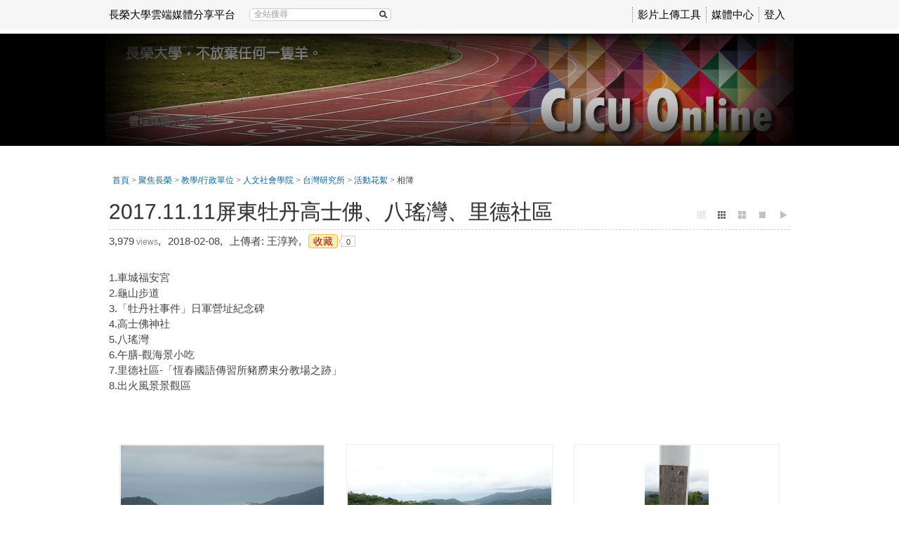

--- FILE ---
content_type: text/html; charset=UTF-8
request_url: https://online.cjcu.edu.tw/media/5508
body_size: 35512
content:
<!DOCTYPE html>
<html xmlns="http://www.w3.org/1999/xhtml" xmlns:fb="http://ogp.me/ns/fb#" lang="zh-tw" xml:lang="zh-tw">
<head><meta http-equiv="content-type" content="text/html; charset=utf-8" />
<meta http-equiv="X-UA-Compatible" content="IE=Edge,chrome=1" />
<meta name="msapplication-config" content="none" />
<!--[if lt IE 9]>
<script src="/sys/js/html5shiv.js"></script>
<script src="/sys/js/es5-shim.min.js"></script>
<script src="/sys/js/es5-sham.min.js"></script>
<script src="/sys/js/json2.js"></script>
<![endif]--><meta name="keywords" content="" />
<meta name="og:keywords" content="" />
<meta name="description" content="1.車城福安宮 2.龜山步道 3.「牡丹社事件」日軍營址紀念碑 4.高士佛神社 5.八瑤灣 6.午膳-觀海景小吃 7.里德社區-「恆春國語傳習所豬朥束分教場之跡」 8.出火風景景觀區  " />
<meta name="og:description" content="1.車城福安宮 2.龜山步道 3.「牡丹社事件」日軍營址紀念碑 4.高士佛神社 5.八瑤灣 6.午膳-觀海景小吃 7.里德社區-「恆春國語傳習所豬朥束分教場之跡」 8.出火風景景觀區  " />
<meta property="og:image" content="https://online.cjcu.edu.tw/sysdata/doc/9/9ebd52bd855d82b5/5484.jpg" />
<meta property="og:url" content="https://online.cjcu.edu.tw/media/5508" />
<meta property="og:type" content="website" />
<meta property="og:site_name" content="長榮大學雲端媒體分享平台" />
<meta property="fb:app_id" content="102440169893388" />
<meta property="og:title" content="2017.11.11屏東牡丹高士佛、八瑤灣、里德社區 | 長榮大學雲端媒體分享平台" />
<meta http-equiv="Content-Security-Policy" content="upgrade-insecure-requests" />
<meta name="viewport" content="width=1024" />
<title>2017.11.11屏東牡丹高士佛、八瑤灣、里德社區 | 長榮大學雲端媒體分享平台</title>
<link rel='alternate' type="application/json+oembed" title="2017.11.11屏東牡丹高士佛、八瑤灣、里德社區" href="https://online.cjcu.edu.tw/oembed/?url=https%3A%2F%2Fonline.cjcu.edu.tw%2Fmedia%2F5508&format=json" />
<link rel='alternate' type="text/xml+oembed" title="2017.11.11屏東牡丹高士佛、八瑤灣、里德社區" href="https://online.cjcu.edu.tw/oembed/?url=https%3A%2F%2Fonline.cjcu.edu.tw%2Fmedia%2F5508&format=xml" />
<link rel='canonical' href='https://online.cjcu.edu.tw/media/5508'>
<link href="/res/6bb9/sys/style/bundle.css" type="text/css" rel="stylesheet" />
<link href="/res/6bb9//sys/modules/mod_album/album.css" type="text/css" rel="stylesheet" />
<link href="/res/6bb9/sys/templates/default/style.css" type="text/css" rel="stylesheet" />
<link href="/res/6bb9/sysdata/templates/default/site.css?YBQrNn" type="text/css" rel="stylesheet" />
<style> .fs-readmore {display:none !important} </style>
<script src='/res/6bb9/sys/js/bundle.base.js' type='text/javascript'></script></head><body class='body-media body-media-5508 body-tmpl-fullpage body-layout-album' data-page-id='media.5508' data-page-priv='r'><div id='fb-root'></div><div id="sys" class="clearfix"><div id="sys2"><div id="sys3">
	<div id="info"><div id='logoBox'><a href='/'>長榮大學雲端媒體分享平台</a></div><div class='searchBox  sysbar-search clearfix' data-condition='keyword'>
                    <img src='/sys/res/icon/search.gif' class='btn-search' class='btn-search' data-role='search'/>
                    <div class='main'>
                        <a data-role='clear' class='btn-clear'>&times;</a>
                        <input type='search' class='search' data-role='search-input' placeholder='全站搜尋' value=''/>
                    </div>
                </div><div class='sysLoginBox'><a href='javascript:_login()'>登入</a></div></div>
	<div id="menu"><div class='userMenu clearfix'>			<div class='menu'>
				<ul class='clearfix'><li>					<a   tabindex="-1"  href="http://www.powercam.com.tw/version_ctrl/videoupload/version/upload_setup.exe" id="item0" target="_self" >影片上傳工具</a></li><li>					<a   tabindex="-1" title="" href="/km/" id="item1" target="_self" >媒體中心</a></li></ul>
			</div></div></div>
</div></div></div>
<div id="root-media">
	<div id="page" class='base1 clearfix'>
	<div class='header clearfix'></div>
	<div class='body clearfix'>

		<div id="banner" class='clearfix'>
			<div class="header clearfix"></div>
			<div class="body clearfix">
				<div role='sys-canvas' class='sys-canvas clearfix box'>
            <div role='sys-caption' class='caption clearfix'>
                <div><strong>雲端媒體分享平台</strong></div>
            </div><div class='logo' role='sys-logo'></div><div class='banner' role='sys-banner'></div></div>			</div>
			<div class="footer clearfix"></div>
		</div>

		<div id='main' class="clearfix">
			<div class='header clearfix'></div>
			<div class='body clearfix'>
				<div id="top" class="clearfix">
					<div id='panel-top' class='clearfix' style='margin-bottom:15px;'>
    <div id='action-panel' class='clearfix'></div>
</div>
<div class="clearfix">
	<div id="xboxTop"><div id="xboxTop-rear" role="placeable"></div></div>
	<div id="mboxTop"><div id="mboxTop-rear" role="placeable"></div></div>
</div>

<div id="xboxBanner">
	<div id="xboxBanner-front" class="clearfix" role="placeable"></div><div id="xboxBanner-inline" class="clearfix"><div   class='module app-media app-media-hint' ></div><div   class='module app-media app-media-tool' >            <div class="toolBox clearfix">
                			<div class="pageMenu">
				<ul class="page-menu-root">
					
				</ul>
			</div>
            </div></div><div   class='module app-media app-media-title' ><div id="mediaHeader">
			<div class='fs-header clearfix'>
				<div class='fs-breadcrumb'><div class="default-margin fs-breadcrumb"><a href='/' title='首頁'  >首頁</a>  &gt; <a title='聚焦長榮' href='/km/3'>聚焦長榮</a> &gt; <a title='教學/行政單位' href='/km/1091'>教學/行政單位</a> &gt; <a title='人文社會學院' href='/km/1094'>人文社會學院</a> &gt; <a title='台灣研究所' href='/km/1432'>台灣研究所</a> &gt; <a title='活動花絮' href='/km/1128'>活動花絮</a> &gt; <span class='curr'>相簿</span></div></div>
				<div class='title'><div>2017.11.11屏東牡丹高士佛、八瑤灣、里德社區<div class='album-tool pull-right' data-role='albumToolbarPlaceholder'>
                            <span class='album-tool-item col6' data-active='small' data-role='changeRow' data-row='6' title='小圖檢視'></span>
                            <span class='album-tool-item col3' data-active='medium' data-role='changeRow' data-row='3' title='中圖檢視'></span>
                            <span class='album-tool-item col2' data-active='large' data-role='changeRow' data-row='2' title='大圖檢視'></span>
                            <span class='album-tool-item slide' data-active='slide' data-role='slide' title='單張輪播'></span>
                            <span class='album-tool-item play' data-role='slideshow' title='幻燈片播放'></span>
                        </div></div></div>
				<div class='ext clearfix'><ul><li class='item'>3,979<span class='hint'> views</span>,</li><li class='item'>2018-02-08,</li><li class='item'>上傳者: 王淳羚,<li><li class='item'><span class='followBox' role='followBox'><span role='follow' follow='1' page='media' id='5508' ajaxAuth='a67c1cb81acda0329f026ba954638daa' class='focus follow'>收藏</span></span><span class="dialog-box">&nbsp;</span><span class="dialog-box-num" id="dialog-box-num-5508">0</span></li></ul></div>
			</div></div></div></div><div id="xboxBanner-rear" class="clearfix" role="placeable"></div></div>
<div id='panel-bottom' class='clearfix'>
</div>				</div>
				<div id='main-data' class="clearfix">
					<div id="content" class="clearfix">
						<div id="xbox-ad-top"><div id="xbox-ad-top-rear" role="placeable"></div></div>

<div class="clearfix">
	<div id="xboxL2"><div id="xboxL2-rear" role="placeable"></div></div>
	<div id="xboxR2"><div id="xboxR2-rear" role="placeable"></div></div>
</div>

<div id="xbox"><div id="xbox-front" class="clearfix" role="placeable"></div><div id="xbox-inline" class="clearfix"><div   class='module app-media app-media-doc' ><div class='default-margin  block clearfix'>
	

	<div class="body"><div id='docBox' class='docBox clearfix'>
                <div>1.車城福安宮<br />
2.龜山步道<br />
3.「牡丹社事件」日軍營址紀念碑<br />
4.高士佛神社<br />
5.八瑤灣<br />
6.午膳-觀海景小吃<br />
7.里德社區-「恆春國語傳習所豬朥束分教場之跡」<br />
8.出火風景景觀區<br />
 </div>
            </div>
            </div>

	<div class="footer">
			</div>

	<div class="clearfix"></div>
</div>
</div><div   class='module app-media app-media-alert' ></div><div   class='module mod_album mod_album-show' ><div class='default-margin  block clearfix'>
	

	<div class="body"><div class='albumBox'><ul class='album-pool  r3'><div class='item' data-id='96545' title='2017-11-12 00:23'><div class='thumb'><img src='/sysdata/album/1853/c64f988f060be46130177abe531afef3_s.jpg' /></div>
                                    <div class='desc'>DSC01507</div>
                                    <div class='location'></div>
                                </div><div class='item' data-id='96546' title='2017-11-12 00:21'><div class='thumb'><img src='/sysdata/album/1853/58f55d3ecad0b30143d19b49eee5ca8c_s.jpg' /></div>
                                    <div class='desc'>DSC01504</div>
                                    <div class='location'></div>
                                </div><div class='item' data-id='96547' title='2017-11-12 00:15'><div class='thumb'><img src='/sysdata/album/1853/7ccbeaf0c4f53da4e4a9e594b2bfbcce_s.jpg' /></div>
                                    <div class='desc'>DSC01499</div>
                                    <div class='location'></div>
                                </div><div class='item' data-id='96548' title='2017-11-12 00:22'><div class='thumb'><img src='/sysdata/album/1853/fce23466dfb9388c51cb6ed9814a97c0_s.jpg' /></div>
                                    <div class='desc'>DSC01505</div>
                                    <div class='location'></div>
                                </div><div class='item' data-id='96549' title='2017-11-12 00:24'><div class='thumb'><img src='/sysdata/album/1853/bd4d59de0acde3db30880df84f3fa075_s.jpg' /></div>
                                    <div class='desc'>DSC01508</div>
                                    <div class='location'></div>
                                </div><div class='item' data-id='96550' title='2017-11-12 00:29'><div class='thumb'><img src='/sysdata/album/1853/3912459735761c59b25207ccef864d44_s.jpg' /></div>
                                    <div class='desc'>DSC01521</div>
                                    <div class='location'></div>
                                </div><div class='item' data-id='96551' title='2017-11-12 00:37'><div class='thumb'><img src='/sysdata/album/1853/336f98c7cd898075cd102ddd88859a95_s.jpg' /></div>
                                    <div class='desc'>DSC01525</div>
                                    <div class='location'></div>
                                </div><div class='item' data-id='96552' title='2017-11-12 00:31'><div class='thumb'><img src='/sysdata/album/1853/8f0091c6345669865c94f02c0b6f33bb_s.jpg' /></div>
                                    <div class='desc'>DSC01524</div>
                                    <div class='location'></div>
                                </div><div class='item' data-id='96553' title='2017-11-12 00:38'><div class='thumb'><img src='/sysdata/album/1853/25d99e1cfeafe12ec5dd4527d530fa4a_s.jpg' /></div>
                                    <div class='desc'>DSC01526</div>
                                    <div class='location'></div>
                                </div><div class='item' data-id='96554' title='2017-11-12 00:38'><div class='thumb'><img src='/sysdata/album/1853/27e8c7cbeed920b1297a94f76cc757ba_s.jpg' /></div>
                                    <div class='desc'>DSC01528</div>
                                    <div class='location'></div>
                                </div><div class='item' data-id='96555' title='2017-11-12 00:39'><div class='thumb'><img src='/sysdata/album/1853/cb303eb6732ec936e0d4528550babaa0_s.jpg' /></div>
                                    <div class='desc'>DSC01529</div>
                                    <div class='location'></div>
                                </div><div class='item' data-id='96556' title='2017-11-12 00:40'><div class='thumb'><img src='/sysdata/album/1853/07628f51f1aa504716e277de23ef902e_s.jpg' /></div>
                                    <div class='desc'>DSC01531</div>
                                    <div class='location'></div>
                                </div><div class='item' data-id='96557' title='2017-11-12 00:40'><div class='thumb'><img src='/sysdata/album/1853/405df7207d37a36af073915f5c78a15a_s.jpg' /></div>
                                    <div class='desc'>DSC01533</div>
                                    <div class='location'></div>
                                </div><div class='item' data-id='96558' title='2017-11-12 00:44'><div class='thumb'><img src='/sysdata/album/1853/f9eec4fed6fd381d05a38354481b7b57_s.jpg' /></div>
                                    <div class='desc'>DSC01542</div>
                                    <div class='location'></div>
                                </div><div class='item' data-id='96559' title='2017-11-12 00:40'><div class='thumb'><img src='/sysdata/album/1853/6829a968eeaa968da6f1508625217dee_s.jpg' /></div>
                                    <div class='desc'>DSC01534</div>
                                    <div class='location'></div>
                                </div><div class='item' data-id='96560' title='2017-11-12 00:48'><div class='thumb'><img src='/sysdata/album/1853/6ee823441d400bb2a55f7e8b93261e16_s.jpg' /></div>
                                    <div class='desc'>DSC01544</div>
                                    <div class='location'></div>
                                </div><div class='item' data-id='96561' title='2017-11-12 00:48'><div class='thumb'><img src='/sysdata/album/1853/280be3eba66f993b28dbfbf678beb2f1_s.jpg' /></div>
                                    <div class='desc'>DSC01545</div>
                                    <div class='location'></div>
                                </div><div class='item' data-id='96562' title='2017-11-12 00:49'><div class='thumb'><img src='/sysdata/album/1853/df039740cfb0f0cd0ec48e2dbfe6c492_s.jpg' /></div>
                                    <div class='desc'>DSC01548</div>
                                    <div class='location'></div>
                                </div><div class='item' data-id='96563' title='2017-11-12 01:46'><div class='thumb'><img src='/sysdata/album/1853/de511afb5c47547ee5ec8c58b9ac1878_s.jpg' /></div>
                                    <div class='desc'>DSC01550</div>
                                    <div class='location'></div>
                                </div><div class='item' data-id='96564' title='2017-11-12 01:47'><div class='thumb'><img src='/sysdata/album/1853/b3654790a32f7c9aa8dac16f99b8d194_s.jpg' /></div>
                                    <div class='desc'>DSC01552</div>
                                    <div class='location'></div>
                                </div><div class='item' data-id='96565' title='2017-11-12 01:48'><div class='thumb'><img src='/sysdata/album/1853/28615b53140d699967d3267692033dae_s.jpg' /></div>
                                    <div class='desc'>DSC01553</div>
                                    <div class='location'></div>
                                </div><div class='item' data-id='96566' title='2017-11-12 01:52'><div class='thumb'><img src='/sysdata/album/1853/ebd062a5a647de49ee9f731213ea85e9_s.jpg' /></div>
                                    <div class='desc'>DSC01566</div>
                                    <div class='location'></div>
                                </div><div class='item' data-id='96567' title='2017-11-12 01:53'><div class='thumb'><img src='/sysdata/album/1853/83d79a09a3a3864a8e875cf6b02bf2fb_s.jpg' /></div>
                                    <div class='desc'>DSC01570</div>
                                    <div class='location'></div>
                                </div><div class='item' data-id='96568' title='2017-11-12 01:53'><div class='thumb'><img src='/sysdata/album/1853/c497004e53ec8677e63a6982bf2fb06a_s.jpg' /></div>
                                    <div class='desc'>DSC01573</div>
                                    <div class='location'></div>
                                </div><div class='item' data-id='96569' title='2017-11-12 01:55'><div class='thumb'><img src='/sysdata/album/1853/f6262d4c57b7f6f579d23b23c00c962d_s.jpg' /></div>
                                    <div class='desc'>DSC01578</div>
                                    <div class='location'></div>
                                </div><div class='item' data-id='96570' title='2017-11-12 01:58'><div class='thumb'><img src='/sysdata/album/1853/bf52e3f2b0ea2197fb6488c9f5b15e32_s.jpg' /></div>
                                    <div class='desc'>DSC01582</div>
                                    <div class='location'></div>
                                </div><div class='item' data-id='96571' title='2017-11-12 01:57'><div class='thumb'><img src='/sysdata/album/1853/8fffa0f3a81baaa57ef2985d953c1d44_s.jpg' /></div>
                                    <div class='desc'>DSC01580</div>
                                    <div class='location'></div>
                                </div><div class='item' data-id='96572' title='2017-11-12 02:09'><div class='thumb'><img src='/sysdata/album/1853/cd47d612974500e925567edc60c53c75_s.jpg' /></div>
                                    <div class='desc'>DSC01595</div>
                                    <div class='location'></div>
                                </div><div class='item' data-id='96573' title='2017-11-12 02:09'><div class='thumb'><img src='/sysdata/album/1853/095ac10a56018a4177b65f26639e84f9_s.jpg' /></div>
                                    <div class='desc'>DSC01597</div>
                                    <div class='location'></div>
                                </div><div class='item' data-id='96574' title='2017-11-12 02:09'><div class='thumb'><img src='/sysdata/album/1853/c469aa473ccf0ed467298c6099c14e79_s.jpg' /></div>
                                    <div class='desc'>DSC01594</div>
                                    <div class='location'></div>
                                </div></ul><nav class="pagination pagination--legacy">
    <ul>
        
        <li class='disabled'><span>Prev</span></li>
        <li class='active'><span>1</span></li><li><a href='?page=2'>2</a></li><li><a href='?page=3'>3</a></li><li><a href='?page=4'>4</a></li><li><a href='?page=5'>5</a></li>
        <li><a href='?page=2'><span>Next</span></a></li>
        
        
    </ul>
</nav></div>
                                <div class='text-right'></div>
                                <div class='pull-right sortDiv'>
                                    
                                </div></div>

	<div class="footer">
			</div>

	<div class="clearfix"></div>
</div>
</div><div   class='module mod_contentList mod_contentList-mediaSwitcher' ><div class='default-margin  block clearfix'>
	

	<div class="body"><div class='clearfix switcher'>
			
			
		</div></div>

	<div class="footer">
			</div>

	<div class="clearfix"></div>
</div>
</div><div   class='module app-media app-media-keywords' ></div><div   class='module mod_fileUpload mod_fileUpload-show' ></div><div   class='module mod_tabs mod_tabs-show' ><ul class='tabs clearfix'><li rel='video-tabs-share' id='tab-share' class='item  '>
							<a href='javascript:void(0)'>分享</a>
						</li><li rel='video-tabs-detail' id='tab-detail' class='item  '>
							<a href='javascript:void(0)'>詳細</a>
						</li></ul><div id='video-tabs-share' rel='tab-share' class='tab-container ' role='video-tabs'><div class='module app-media app-media-share'></div></div><div id='video-tabs-detail' rel='tab-detail' class='tab-container ' role='video-tabs'><div class='module app-media app-media-detail'><div class='default-margin  block clearfix'>
	

	<div class="body">
            <div class='detail clearfix'>
                <div class='left'>
                <div class='folder clearfix'>
                    <div class='title'>資料夾 :</div>
                    <div class='value'><a href='/km/1128/' title='活動花絮'  >活動花絮</a></div>
                </div>
            <div class='createTime clearfix'>
                <div class='title'>發表時間 :</div>
                <div class='value'>2018-02-08 11:15:05</div>
            </div>
            <div class='view clearfix'>
                <div class='title'>觀看數 :</div>
                <div class='value'>3,979</div>
            </div></div>
                <div class='right'>
            <div class='poster clearfix'>
                <div class='title'>發表人 :</div>
                <div class='value'>王淳羚</div>
            </div>
            <div class='division clearfix'>
                <div class='title'>部門 :</div>
                <div class='value'><span title="" class="Component Inline">台灣所</span></div>
            </div><div class='qrCodeBox clearfix'>
                                <div class='title'>QR Code :</div>
                                <div class='value'><div class='fs-qrcode '></div></div>
                            </div></div>
            </div></div>

	<div class="footer">
			</div>

	<div class="clearfix"></div>
</div>
</div></div></div></div><div id="xbox-rear" class="clearfix" role="placeable"></div></div>

<div class="clearfix">
	<div id="xboxL"><div id="xboxL-rear" role="placeable"></div></div>
	<div id="xboxR"><div id="xboxR-rear" role="placeable"></div></div>
</div>

<div id="xbox2"><div id="xbox2-rear" role="placeable"></div></div>

<div id="xbox-ad-bottom"><div id="xbox-ad-bottom-rear" class="clearfix" role="placeable"><div  id='mod_6'  class='module mod_adv mod_adv-show' ></div></div></div>					</div>
				</div>
				<div id="bottom" class="clearfix">
					<div id="xboxBottom" class="clearfix"><div id="xboxBottom-rear" role="placeable"></div></div>				</div>
			</div>
			<div class='footer clearfix'></div>
		</div>

	</div>
	<div class='footer clearfix'></div>
</div>


<footer id='footer' class='clearfix'>
	<div class="header clearfix"></div>
	<div class="body clearfix">
		
            <div id='about' class='clearfix'>
                
                <div id='copyrightBox'  class='copyrightBox clearfix'><div style="text-align:center;">
<div>長榮大學 版權所有 © CopyRights 2014 <span style="line-height:1.5;">All rights reserved.</span></div>
</div></div>
            </div>	</div>
	<div class="footer clearfix"></div>
</footer></div>
<script>
	'use strict';

	function _T(key, replace) {
        var l = {"confirm-btn-yes":"\u78ba\u5b9a","confirm-btn-no":"\u5426","confirm-btn-cancel":"\u53d6\u6d88","beforeSec":"%d \u5206\u9418\u5167","beforeMin":"%d \u5206\u9418\u524d","beforeHour":"%d \u5c0f\u6642\u524d","beforeDay":"%d \u5929\u524d","app_oriUrl":"\u539f\u59cb\u9023\u7d50","processing":"\u8655\u7406\u4e2d...","cfmDel":"\u78ba\u5b9a\u8981\u522a\u9664\u55ce\uff1f","cfmDel-item":"\u78ba\u5b9a\u8981\u522a\u9664 %name% \u55ce\uff1f","selectUploadFolder":"\u8acb\u9078\u64c7\u4e0a\u50b3\u6240\u5728\u7684\u8cc7\u6599\u593e","readlog":"\u95b1\u8b80\u8a18\u9304","close":"\u95dc\u9589","form-uploading":"\u8655\u7406\u4e2d\uff0c\u8acb\u7a0d\u5019\u2026","ok":"\u78ba\u5b9a","confirm":"\u78ba\u8a8d","cancel":"\u53d6\u6d88"};
        var str = l[key] || key;
        return typeof replace === 'object' ? strtr(str, replace) : str;

	    function strtr(str, replace) {
	    	for (var o in replace) {
	    		if (replace.hasOwnProperty(o)) {
	    			while(str.indexOf(o) >= 0) {
	    				str = str.replace(o, replace[o]);
	    			}
	    		}
	    	}
	    	return str;
	    }
	}
</script><script>
	var mobileUrl = "\/mobile\/media\/5508";

	if (window.location.hash && window.location.hash == '#_=_') {
        window.location.hash = '';
    }

	function goMobile() {
		$.cookie('browseMode', 'mobile', { path: '/' });
		if (mobileUrl) {
			window.location.href = mobileUrl;
			return;
		}
		window.location.href = '/mobile/';
	}
</script><script>
    $(function(){
		$('body').append("<div id='fs-bar'></div><div id='fs-status'></div>");
	});
</script><script src='/res/6bb9/sys/js/bundle.js' type='text/javascript'></script>
<script src='/res/6bb9/sys/js/jquery.evt.js' type='text/javascript'></script>
<script src='/res/6bb9/sys/modules/mod_album/album.js' type='text/javascript'></script>
<script src='/res/6bb9/sys/js/jquery.fileupload.js' type='text/javascript'></script>
<script src='/res/6bb9/sys/js/jquery.scrollto.min.js' type='text/javascript'></script>
<script src='/res/6bb9/sys/modules/mod_fileUpload/uploader.js' type='text/javascript'></script>
<script src='/res/6bb9/sys/pages/media/js/share.js' type='text/javascript'></script>
<script src='/res/6bb9/sys/js/jquery.qrcode.min.js' type='text/javascript'></script>
<script>		$(window).load(function(){
			var updateInterval = 60;
			setTimeout(updateIntervalFunc, updateInterval*1000);

			function updateIntervalFunc() {
				fs.event.trigger('media.updateInterval', updateInterval);

				setTimeout(updateIntervalFunc , updateInterval*1000);
			}
		});
$(window).load(function(){
    "use strict";
    var container = $(".searchBox");

    container.find("[data-role='clear']").bind('click.clearSearch.searchBox', function(e){
        $(this).closest(".searchBox").removeClass('active').find("[data-role='search-input']").val("").focus();
    });

    container.find("[data-role='search']").bind('click.search.searchBox', function(e){
        var condition = $(this).closest(".searchBox").attr('data-condition'),
            param = {},
            keyword = $.trim($(this).closest(".searchBox").find("[data-role='search-input']").val());
        if(keyword === '') return false;

        $.each(condition.split(","), function(idx, item){
            var val = fs.url.getParam(item);
            if(!val) return;

            param[item] = val;
        });

        param['keyword'] = keyword;

        window.location.href = '/search/?' + $.param(param);
        return false;
    });

    container.find("[data-role='search-input']").bind('keyup.input.searchBox', function(e){
        var key = (e.keyCode) ? e.keyCode : e.which;
        if ($(this).val().length > 0 && key == 13) {
            $(this).closest(".searchBox").find("[data-role='search']").trigger('click.search.searchBox');
            return false;
        }
    });

    container.find("[data-role='search-input']").bind('input.typing.searchBox',function(e){
        $(this).closest(".searchBox").toggleClass('active', $(this).val().length > 0);
    });
});
			(function($){
				$(document).ready(function(){
					
				});
			})(jQuery);
            $(function(){
                $("[role='sys-caption'], [role='sys-logo']").click(function(){
                    window.location.href = '/';
                });
            });
			(function($){
				$(document).ready(function(){
					
				});
			})(jQuery);
				$(function(){

					$('[role="followBox"]').click(function(e){
						if (!_login()) return;

						var _target = this;
						var _el = $(this).find('[role="follow"]');
						var _follow  = $(_el).attr('follow');
						var _page = $(_el).attr('page');
						var _id = $(_el).attr('id');

						var _ajaxAuth = $(_el).attr('ajaxAuth');

						if (typeof _page == 'undefined') return;

						$.ajax({
							type	: 'POST',
							url		: '/ajax/sys.pages.' + _page + '/' + _page + '.follow',
							async	: false,
							data	: {_lock:'id', ajaxAuth:_ajaxAuth, id: _id, follow: _follow, page: _page},
							dataType: 'json',
							success	: function(obj){
								if (!obj.ret.status == 'false') {
									alert(obj.ret.msg);
									return;
								}

								var _op, _cls;
								if (obj.ret.op == 1) { _op = 0; _cls = 'unfollow';	}
								else 				 { _op = 1; _cls = 'follow';	}

								var _msg = "<span role='follow' follow='" + _op + "' page='" + _page + "' id='" + _id + "' class='focus " + _cls + "' ajaxAuth='" + _ajaxAuth + "'>" + obj.ret.msg + "</span>";
								$(_target).html(_msg);

								if (_op == 1)
									$('#dialog-box-num-' + _id).html( parseInt($('#dialog-box-num-' + _id).html()) - 1 )
								else
									$('#dialog-box-num-' + _id).html( parseInt($('#dialog-box-num-' + _id).html()) + 1 )
								}
						});
					});
				});

;(function(){{
                $('.js-pagination-select').change(function() {
    var query = "";
    window.location.href = query
                            ? "?" + query + "&page=" + this.value
                            : "?page=" + this.value;
});
            }})();

(function(){
    "use strict";
    $(".albumBox").album({
        albumID: "1853",
        pics: {"96545":{"id":"96545","albumID":"1853","size":"1974902","description":"DSC01507","width":"5024","height":"2824","sn":"10","info":"{\"exif\":{\"FileName\":\"c64f988f060be46130177abe531afef3.jpg\",\"FileDateTime\":\"1518059713\",\"FileSize\":\"1974902\",\"FileType\":\"2\",\"MimeType\":\"image\\\/jpeg\",\"SectionsFound\":\"ANY_TAG, IFD0, THUMBNAIL, EXIF, INTEROP\",\"COMPUTED\":{\"html\":\"width=\\\"5024\\\" height=\\\"2824\\\"\",\"Height\":\"2824\",\"Width\":\"5024\",\"IsColor\":\"1\",\"ByteOrderMotorola\":\"0\",\"ApertureFNumber\":\"f\\\/6.2\",\"UserComment\":\"\",\"UserCommentEncoding\":\"UNDEFINED\",\"Thumbnail.FileType\":\"2\",\"Thumbnail.MimeType\":\"image\\\/jpeg\"},\"ImageDescription\":\"                               \",\"Make\":\"SONY\",\"Model\":\"HDR-CX900\",\"Orientation\":\"1\",\"XResolution\":\"350\\\/1\",\"YResolution\":\"350\\\/1\",\"ResolutionUnit\":\"2\",\"Software\":\"HDR-CX900 v3.00\",\"DateTime\":\"2017:11:12 00:23:54\",\"YCbCrPositioning\":\"2\",\"Exif_IFD_Pointer\":\"286\",\"UndefinedTag:0xC4A5\":\"PrintIM\\u00000300\\u0000\\u0000\\u0002\\u0000\\u0002\\u0000\\u0001\\u0000\\u0000\\u0000\\u0001\\u0001\\u0001\\u0000\\u0000\\u0000\",\"THUMBNAIL\":{\"Compression\":\"6\",\"ImageDescription\":\"                               \",\"Make\":\"SONY\",\"Model\":\"HDR-CX900\",\"Orientation\":\"1\",\"XResolution\":\"72\\\/1\",\"YResolution\":\"72\\\/1\",\"ResolutionUnit\":\"2\",\"Software\":\"HDR-CX900 v3.00\",\"DateTime\":\"2017:11:12 00:23:54\",\"JPEGInterchangeFormat\":\"38716\",\"JPEGInterchangeFormatLength\":\"4115\",\"YCbCrPositioning\":\"2\"},\"ExposureTime\":\"1\\\/250\",\"FNumber\":\"62\\\/10\",\"ExposureProgram\":\"2\",\"ISOSpeedRatings\":\"250\",\"UndefinedTag:0x8830\":\"2\",\"UndefinedTag:0x8832\":\"250\",\"ExifVersion\":\"0230\",\"DateTimeOriginal\":\"2017:11:12 00:23:54\",\"DateTimeDigitized\":\"2017:11:12 00:23:54\",\"ComponentsConfiguration\":\"\\u0001\\u0002\\u0003\\u0000\",\"CompressedBitsPerPixel\":\"1\\\/1\",\"ExposureBiasValue\":\"0\\\/100\",\"MaxApertureValue\":\"1024\\\/256\",\"MeteringMode\":\"5\",\"LightSource\":\"0\",\"Flash\":\"16\",\"FocalLength\":\"413\\\/10\",\"MakerNote\":null,\"UserComment\":\"\\u0000\\u0000\\u0000\\u0000\\u0000\\u0000\\u0000\\u0000\\u0000\\u0000\\u0000\\u0000\\u0000\\u0000\\u0000\\u0000\\u0000\\u0000\\u0000\\u0000\\u0000\\u0000\\u0000\\u0000\\u0000\\u0000\\u0000\\u0000\\u0000\\u0000\\u0000\\u0000\\u0000\\u0000\\u0000\\u0000\\u0000\\u0000\\u0000\\u0000\\u0000\\u0000\\u0000\\u0000\\u0000\\u0000\\u0000\\u0000\\u0000\\u0000\\u0000\\u0000\\u0000\\u0000\\u0000\\u0000\\u0000\\u0000\\u0000\\u0000\\u0000\\u0000\\u0000\\u0000\",\"FlashPixVersion\":\"0100\",\"ColorSpace\":\"1\",\"ExifImageWidth\":\"5024\",\"ExifImageLength\":\"2824\",\"InteroperabilityOffset\":\"38424\",\"FileSource\":\"\\u0003\",\"SceneType\":\"\\u0001\",\"CustomRendered\":\"0\",\"ExposureMode\":\"0\",\"WhiteBalance\":\"0\",\"DigitalZoomRatio\":\"16\\\/16\",\"SceneCaptureType\":\"0\",\"Contrast\":\"0\",\"Saturation\":\"0\",\"Sharpness\":\"0\",\"UndefinedTag:0xA432\":[\"93\\\/10\",\"1116\\\/10\",\"28\\\/10\",\"40\\\/10\"],\"InterOperabilityIndex\":\"R98\",\"InterOperabilityVersion\":\"0100\"},\"maxThumb\":\"xl\",\"thumb\":{\"original\":\"\\\/sysdata\\\/album\\\/1853\\\/c64f988f060be46130177abe531afef3.jpg\",\"xs\":\"\\\/sysdata\\\/album\\\/1853\\\/c64f988f060be46130177abe531afef3_xs.jpg\",\"s\":\"\\\/sysdata\\\/album\\\/1853\\\/c64f988f060be46130177abe531afef3_s.jpg\",\"m\":\"\\\/sysdata\\\/album\\\/1853\\\/c64f988f060be46130177abe531afef3_m.jpg\",\"l\":\"\\\/sysdata\\\/album\\\/1853\\\/c64f988f060be46130177abe531afef3_l.jpg\",\"xl\":\"\\\/sysdata\\\/album\\\/1853\\\/c64f988f060be46130177abe531afef3_xl.jpg\"}}","createTime":"2017-11-12 00:23:54","uploadTime":"2018-02-08 11:15:24","location":"","url":{"original":"\/sysdata\/album\/1853\/c64f988f060be46130177abe531afef3.jpg","xs":"\/sysdata\/album\/1853\/c64f988f060be46130177abe531afef3_xs.jpg","s":"\/sysdata\/album\/1853\/c64f988f060be46130177abe531afef3_s.jpg","m":"\/sysdata\/album\/1853\/c64f988f060be46130177abe531afef3_m.jpg","l":"\/sysdata\/album\/1853\/c64f988f060be46130177abe531afef3_l.jpg","xl":"\/sysdata\/album\/1853\/c64f988f060be46130177abe531afef3_xl.jpg"}},"96546":{"id":"96546","albumID":"1853","size":"3381120","description":"DSC01504","width":"5024","height":"2824","sn":"20","info":"{\"exif\":{\"FileName\":\"58f55d3ecad0b30143d19b49eee5ca8c.jpg\",\"FileDateTime\":\"1518059713\",\"FileSize\":\"3381120\",\"FileType\":\"2\",\"MimeType\":\"image\\\/jpeg\",\"SectionsFound\":\"ANY_TAG, IFD0, THUMBNAIL, EXIF, INTEROP\",\"COMPUTED\":{\"html\":\"width=\\\"5024\\\" height=\\\"2824\\\"\",\"Height\":\"2824\",\"Width\":\"5024\",\"IsColor\":\"1\",\"ByteOrderMotorola\":\"0\",\"ApertureFNumber\":\"f\\\/5.6\",\"UserComment\":\"\",\"UserCommentEncoding\":\"UNDEFINED\",\"Thumbnail.FileType\":\"2\",\"Thumbnail.MimeType\":\"image\\\/jpeg\"},\"ImageDescription\":\"                               \",\"Make\":\"SONY\",\"Model\":\"HDR-CX900\",\"Orientation\":\"1\",\"XResolution\":\"350\\\/1\",\"YResolution\":\"350\\\/1\",\"ResolutionUnit\":\"2\",\"Software\":\"HDR-CX900 v3.00\",\"DateTime\":\"2017:11:12 00:21:52\",\"YCbCrPositioning\":\"2\",\"Exif_IFD_Pointer\":\"286\",\"UndefinedTag:0xC4A5\":\"PrintIM\\u00000300\\u0000\\u0000\\u0002\\u0000\\u0002\\u0000\\u0001\\u0000\\u0000\\u0000\\u0001\\u0001\\u0001\\u0000\\u0000\\u0000\",\"THUMBNAIL\":{\"Compression\":\"6\",\"ImageDescription\":\"                               \",\"Make\":\"SONY\",\"Model\":\"HDR-CX900\",\"Orientation\":\"1\",\"XResolution\":\"72\\\/1\",\"YResolution\":\"72\\\/1\",\"ResolutionUnit\":\"2\",\"Software\":\"HDR-CX900 v3.00\",\"DateTime\":\"2017:11:12 00:21:52\",\"JPEGInterchangeFormat\":\"38716\",\"JPEGInterchangeFormatLength\":\"6149\",\"YCbCrPositioning\":\"2\"},\"ExposureTime\":\"1\\\/125\",\"FNumber\":\"56\\\/10\",\"ExposureProgram\":\"2\",\"ISOSpeedRatings\":\"200\",\"UndefinedTag:0x8830\":\"2\",\"UndefinedTag:0x8832\":\"200\",\"ExifVersion\":\"0230\",\"DateTimeOriginal\":\"2017:11:12 00:21:52\",\"DateTimeDigitized\":\"2017:11:12 00:21:52\",\"ComponentsConfiguration\":\"\\u0001\\u0002\\u0003\\u0000\",\"CompressedBitsPerPixel\":\"1\\\/1\",\"ExposureBiasValue\":\"0\\\/100\",\"MaxApertureValue\":\"760\\\/256\",\"MeteringMode\":\"5\",\"LightSource\":\"0\",\"Flash\":\"16\",\"FocalLength\":\"93\\\/10\",\"MakerNote\":null,\"UserComment\":\"\\u0000\\u0000\\u0000\\u0000\\u0000\\u0000\\u0000\\u0000\\u0000\\u0000\\u0000\\u0000\\u0000\\u0000\\u0000\\u0000\\u0000\\u0000\\u0000\\u0000\\u0000\\u0000\\u0000\\u0000\\u0000\\u0000\\u0000\\u0000\\u0000\\u0000\\u0000\\u0000\\u0000\\u0000\\u0000\\u0000\\u0000\\u0000\\u0000\\u0000\\u0000\\u0000\\u0000\\u0000\\u0000\\u0000\\u0000\\u0000\\u0000\\u0000\\u0000\\u0000\\u0000\\u0000\\u0000\\u0000\\u0000\\u0000\\u0000\\u0000\\u0000\\u0000\\u0000\\u0000\",\"FlashPixVersion\":\"0100\",\"ColorSpace\":\"1\",\"ExifImageWidth\":\"5024\",\"ExifImageLength\":\"2824\",\"InteroperabilityOffset\":\"38424\",\"FileSource\":\"\\u0003\",\"SceneType\":\"\\u0001\",\"CustomRendered\":\"0\",\"ExposureMode\":\"0\",\"WhiteBalance\":\"0\",\"DigitalZoomRatio\":\"16\\\/16\",\"SceneCaptureType\":\"0\",\"Contrast\":\"0\",\"Saturation\":\"0\",\"Sharpness\":\"0\",\"UndefinedTag:0xA432\":[\"93\\\/10\",\"1116\\\/10\",\"28\\\/10\",\"40\\\/10\"],\"InterOperabilityIndex\":\"R98\",\"InterOperabilityVersion\":\"0100\"},\"maxThumb\":\"xl\",\"thumb\":{\"original\":\"\\\/sysdata\\\/album\\\/1853\\\/58f55d3ecad0b30143d19b49eee5ca8c.jpg\",\"xs\":\"\\\/sysdata\\\/album\\\/1853\\\/58f55d3ecad0b30143d19b49eee5ca8c_xs.jpg\",\"s\":\"\\\/sysdata\\\/album\\\/1853\\\/58f55d3ecad0b30143d19b49eee5ca8c_s.jpg\",\"m\":\"\\\/sysdata\\\/album\\\/1853\\\/58f55d3ecad0b30143d19b49eee5ca8c_m.jpg\",\"l\":\"\\\/sysdata\\\/album\\\/1853\\\/58f55d3ecad0b30143d19b49eee5ca8c_l.jpg\",\"xl\":\"\\\/sysdata\\\/album\\\/1853\\\/58f55d3ecad0b30143d19b49eee5ca8c_xl.jpg\"}}","createTime":"2017-11-12 00:21:52","uploadTime":"2018-02-08 11:15:24","location":"","url":{"original":"\/sysdata\/album\/1853\/58f55d3ecad0b30143d19b49eee5ca8c.jpg","xs":"\/sysdata\/album\/1853\/58f55d3ecad0b30143d19b49eee5ca8c_xs.jpg","s":"\/sysdata\/album\/1853\/58f55d3ecad0b30143d19b49eee5ca8c_s.jpg","m":"\/sysdata\/album\/1853\/58f55d3ecad0b30143d19b49eee5ca8c_m.jpg","l":"\/sysdata\/album\/1853\/58f55d3ecad0b30143d19b49eee5ca8c_l.jpg","xl":"\/sysdata\/album\/1853\/58f55d3ecad0b30143d19b49eee5ca8c_xl.jpg"}},"96547":{"id":"96547","albumID":"1853","size":"2603968","description":"DSC01499","width":"2824","height":"5024","sn":"30","info":"{\"exif\":{\"FileName\":\"7ccbeaf0c4f53da4e4a9e594b2bfbcce.jpg\",\"FileDateTime\":\"1518059713\",\"FileSize\":\"2603968\",\"FileType\":\"2\",\"MimeType\":\"image\\\/jpeg\",\"SectionsFound\":\"ANY_TAG, IFD0, THUMBNAIL, EXIF, INTEROP\",\"COMPUTED\":{\"html\":\"width=\\\"2824\\\" height=\\\"5024\\\"\",\"Height\":\"5024\",\"Width\":\"2824\",\"IsColor\":\"1\",\"ByteOrderMotorola\":\"1\",\"ApertureFNumber\":\"f\\\/5.6\",\"UserComment\":\"\",\"UserCommentEncoding\":\"UNDEFINED\",\"Thumbnail.FileType\":\"2\",\"Thumbnail.MimeType\":\"image\\\/jpeg\"},\"ImageDescription\":\"                               \",\"Make\":\"SONY\",\"Model\":\"HDR-CX900\",\"Orientation\":\"1\",\"XResolution\":\"350\\\/1\",\"YResolution\":\"350\\\/1\",\"ResolutionUnit\":\"2\",\"Software\":\"Microsoft Windows Photo Viewer 6.2.9200.16384\",\"DateTime\":\"2017:11:12 13:55:12\",\"YCbCrPositioning\":\"2\",\"Exif_IFD_Pointer\":\"2360\",\"UndefinedTag:0xC4A5\":\"PrintIM\\u00000300\\u0000\\u0000\\u0002\\u0000\\u0002\\u0000\\u0001\\u0000\\u0000\\u0000\\u0001\\u0001\\u0001\\u0000\\u0000\\u0000\",\"UndefinedTag:0xEA1C\":\"\\u001c\\u0000\\u0000\\u0000\\b\\u0000\\u0000\\u0000\\u0000\\u0000\\u0000\\u0000\\u0000\\u0000\\u0000\\u0000\\u0000\\u0000\\u0000\\u0000\\u0000\\u0000\\u0000\\u0000\\u0000\\u0000\\u0000\\u0000\\u0000\\u0000\\u0000\\u0000\\u0000\\u0000\\u0000\\u0000\\u0000\\u0000\\u0000\\u0000\\u0000\\u0000\\u0000\\u0000\\u0000\\u0000\\u0000\\u0000\\u0000\\u0000\\u0000\\u0000\\u0000\\u0000\\u0000\\u0000\\u0000\\u0000\\u0000\\u0000\\u0000\\u0000\\u0000\\u0000\\u0000\\u0000\\u0000\\u0000\\u0000\\u0000\\u0000\\u0000\\u0000\\u0000\\u0000\\u0000\\u0000\\u0000\\u0000\\u0000\\u0000\\u0000\\u0000\\u0000\\u0000\\u0000\\u0000\\u0000\\u0000\\u0000\\u0000\\u0000\\u0000\\u0000\\u0000\\u0000\\u0000\\u0000\\u0000\\u0000\\u0000\\u0000\\u0000\\u0000\\u0000\\u0000\\u0000\\u0000\\u0000\\u0000\\u0000\\u0000\\u0000\\u0000\\u0000\\u0000\\u0000\\u0000\\u0000\\u0000\\u0000\\u0000\\u0000\\u0000\\u0000\\u0000\\u0000\\u0000\\u0000\\u0000\\u0000\\u0000\\u0000\\u0000\\u0000\\u0000\\u0000\\u0000\\u0000\\u0000\\u0000\\u0000\\u0000\\u0000\\u0000\\u0000\\u0000\\u0000\\u0000\\u0000\\u0000\\u0000\\u0000\\u0000\\u0000\\u0000\\u0000\\u0000\\u0000\\u0000\\u0000\\u0000\\u0000\\u0000\\u0000\\u0000\\u0000\\u0000\\u0000\\u0000\\u0000\\u0000\\u0000\\u0000\\u0000\\u0000\\u0000\\u0000\\u0000\\u0000\\u0000\\u0000\\u0000\\u0000\\u0000\\u0000\\u0000\\u0000\\u0000\\u0000\\u0000\\u0000\\u0000\\u0000\\u0000\\u0000\\u0000\\u0000\\u0000\\u0000\\u0000\\u0000\\u0000\\u0000\\u0000\\u0000\\u0000\\u0000\\u0000\\u0000\\u0000\\u0000\\u0000\\u0000\\u0000\\u0000\\u0000\\u0000\\u0000\\u0000\\u0000\\u0000\\u0000\\u0000\\u0000\\u0000\\u0000\\u0000\\u0000\\u0000\\u0000\\u0000\\u0000\\u0000\\u0000\\u0000\\u0000\\u0000\\u0000\\u0000\\u0000\\u0000\\u0000\\u0000\\u0000\\u0000\\u0000\\u0000\\u0000\\u0000\\u0000\\u0000\\u0000\\u0000\\u0000\\u0000\\u0000\\u0000\\u0000\\u0000\\u0000\\u0000\\u0000\\u0000\\u0000\\u0000\\u0000\\u0000\\u0000\\u0000\\u0000\\u0000\\u0000\\u0000\\u0000\\u0000\\u0000\\u0000\\u0000\\u0000\\u0000\\u0000\\u0000\\u0000\\u0000\\u0000\\u0000\\u0000\\u0000\\u0000\\u0000\\u0000\\u0000\\u0000\\u0000\\u0000\\u0000\\u0000\\u0000\\u0000\\u0000\\u0000\\u0000\\u0000\\u0000\\u0000\\u0000\\u0000\\u0000\\u0000\\u0000\\u0000\\u0000\\u0000\\u0000\\u0000\\u0000\\u0000\\u0000\\u0000\\u0000\\u0000\\u0000\\u0000\\u0000\\u0000\\u0000\\u0000\\u0000\\u0000\\u0000\\u0000\\u0000\\u0000\\u0000\\u0000\\u0000\\u0000\\u0000\\u0000\\u0000\\u0000\\u0000\\u0000\\u0000\\u0000\\u0000\\u0000\\u0000\\u0000\\u0000\\u0000\\u0000\\u0000\\u0000\\u0000\\u0000\\u0000\\u0000\\u0000\\u0000\\u0000\\u0000\\u0000\\u0000\\u0000\\u0000\\u0000\\u0000\\u0000\\u0000\\u0000\\u0000\\u0000\\u0000\\u0000\\u0000\\u0000\\u0000\\u0000\\u0000\\u0000\\u0000\\u0000\\u0000\\u0000\\u0000\\u0000\\u0000\\u0000\\u0000\\u0000\\u0000\\u0000\\u0000\\u0000\\u0000\\u0000\\u0000\\u0000\\u0000\\u0000\\u0000\\u0000\\u0000\\u0000\\u0000\\u0000\\u0000\\u0000\\u0000\\u0000\\u0000\\u0000\\u0000\\u0000\\u0000\\u0000\\u0000\\u0000\\u0000\\u0000\\u0000\\u0000\\u0000\\u0000\\u0000\\u0000\\u0000\\u0000\\u0000\\u0000\\u0000\\u0000\\u0000\\u0000\\u0000\\u0000\\u0000\\u0000\\u0000\\u0000\\u0000\\u0000\\u0000\\u0000\\u0000\\u0000\\u0000\\u0000\\u0000\\u0000\\u0000\\u0000\\u0000\\u0000\\u0000\\u0000\\u0000\\u0000\\u0000\\u0000\\u0000\\u0000\\u0000\\u0000\\u0000\\u0000\\u0000\\u0000\\u0000\\u0000\\u0000\\u0000\\u0000\\u0000\\u0000\\u0000\\u0000\\u0000\\u0000\\u0000\\u0000\\u0000\\u0000\\u0000\\u0000\\u0000\\u0000\\u0000\\u0000\\u0000\\u0000\\u0000\\u0000\\u0000\\u0000\\u0000\\u0000\\u0000\\u0000\\u0000\\u0000\\u0000\\u0000\\u0000\\u0000\\u0000\\u0000\\u0000\\u0000\\u0000\\u0000\\u0000\\u0000\\u0000\\u0000\\u0000\\u0000\\u0000\\u0000\\u0000\\u0000\\u0000\\u0000\\u0000\\u0000\\u0000\\u0000\\u0000\\u0000\\u0000\\u0000\\u0000\\u0000\\u0000\\u0000\\u0000\\u0000\\u0000\\u0000\\u0000\\u0000\\u0000\\u0000\\u0000\\u0000\\u0000\\u0000\\u0000\\u0000\\u0000\\u0000\\u0000\\u0000\\u0000\\u0000\\u0000\\u0000\\u0000\\u0000\\u0000\\u0000\\u0000\\u0000\\u0000\\u0000\\u0000\\u0000\\u0000\\u0000\\u0000\\u0000\\u0000\\u0000\\u0000\\u0000\\u0000\\u0000\\u0000\\u0000\\u0000\\u0000\\u0000\\u0000\\u0000\\u0000\\u0000\\u0000\\u0000\\u0000\\u0000\\u0000\\u0000\\u0000\\u0000\\u0000\\u0000\\u0000\\u0000\\u0000\\u0000\\u0000\\u0000\\u0000\\u0000\\u0000\\u0000\\u0000\\u0000\\u0000\\u0000\\u0000\\u0000\\u0000\\u0000\\u0000\\u0000\\u0000\\u0000\\u0000\\u0000\\u0000\\u0000\\u0000\\u0000\\u0000\\u0000\\u0000\\u0000\\u0000\\u0000\\u0000\\u0000\\u0000\\u0000\\u0000\\u0000\\u0000\\u0000\\u0000\\u0000\\u0000\\u0000\\u0000\\u0000\\u0000\\u0000\\u0000\\u0000\\u0000\\u0000\\u0000\\u0000\\u0000\\u0000\\u0000\\u0000\\u0000\\u0000\\u0000\\u0000\\u0000\\u0000\\u0000\\u0000\\u0000\\u0000\\u0000\\u0000\\u0000\\u0000\\u0000\\u0000\\u0000\\u0000\\u0000\\u0000\\u0000\\u0000\\u0000\\u0000\\u0000\\u0000\\u0000\\u0000\\u0000\\u0000\\u0000\\u0000\\u0000\\u0000\\u0000\\u0000\\u0000\\u0000\\u0000\\u0000\\u0000\\u0000\\u0000\\u0000\\u0000\\u0000\\u0000\\u0000\\u0000\\u0000\\u0000\\u0000\\u0000\\u0000\\u0000\\u0000\\u0000\\u0000\\u0000\\u0000\\u0000\\u0000\\u0000\\u0000\\u0000\\u0000\\u0000\\u0000\\u0000\\u0000\\u0000\\u0000\\u0000\\u0000\\u0000\\u0000\\u0000\\u0000\\u0000\\u0000\\u0000\\u0000\\u0000\\u0000\\u0000\\u0000\\u0000\\u0000\\u0000\\u0000\\u0000\\u0000\\u0000\\u0000\\u0000\\u0000\\u0000\\u0000\\u0000\\u0000\\u0000\\u0000\\u0000\\u0000\\u0000\\u0000\\u0000\\u0000\\u0000\\u0000\\u0000\\u0000\\u0000\\u0000\\u0000\\u0000\\u0000\\u0000\\u0000\\u0000\\u0000\\u0000\\u0000\\u0000\\u0000\\u0000\\u0000\\u0000\\u0000\\u0000\\u0000\\u0000\\u0000\\u0000\\u0000\\u0000\\u0000\\u0000\\u0000\\u0000\\u0000\\u0000\\u0000\\u0000\\u0000\\u0000\\u0000\\u0000\\u0000\\u0000\\u0000\\u0000\\u0000\\u0000\\u0000\\u0000\\u0000\\u0000\\u0000\\u0000\\u0000\\u0000\\u0000\\u0000\\u0000\\u0000\\u0000\\u0000\\u0000\\u0000\\u0000\\u0000\\u0000\\u0000\\u0000\\u0000\\u0000\\u0000\\u0000\\u0000\\u0000\\u0000\\u0000\\u0000\\u0000\\u0000\\u0000\\u0000\\u0000\\u0000\\u0000\\u0000\\u0000\\u0000\\u0000\\u0000\\u0000\\u0000\\u0000\\u0000\\u0000\\u0000\\u0000\\u0000\\u0000\\u0000\\u0000\\u0000\\u0000\\u0000\\u0000\\u0000\\u0000\\u0000\\u0000\\u0000\\u0000\\u0000\\u0000\\u0000\\u0000\\u0000\\u0000\\u0000\\u0000\\u0000\\u0000\\u0000\\u0000\\u0000\\u0000\\u0000\\u0000\\u0000\\u0000\\u0000\\u0000\\u0000\\u0000\\u0000\\u0000\\u0000\\u0000\\u0000\\u0000\\u0000\\u0000\\u0000\\u0000\\u0000\\u0000\\u0000\\u0000\\u0000\\u0000\\u0000\\u0000\\u0000\\u0000\\u0000\\u0000\\u0000\\u0000\\u0000\\u0000\\u0000\\u0000\\u0000\\u0000\\u0000\\u0000\\u0000\\u0000\\u0000\\u0000\\u0000\\u0000\\u0000\\u0000\\u0000\\u0000\\u0000\\u0000\\u0000\\u0000\\u0000\\u0000\\u0000\\u0000\\u0000\\u0000\\u0000\\u0000\\u0000\\u0000\\u0000\\u0000\\u0000\\u0000\\u0000\\u0000\\u0000\\u0000\\u0000\\u0000\\u0000\\u0000\\u0000\\u0000\\u0000\\u0000\\u0000\\u0000\\u0000\\u0000\\u0000\\u0000\\u0000\\u0000\\u0000\\u0000\\u0000\\u0000\\u0000\\u0000\\u0000\\u0000\\u0000\\u0000\\u0000\\u0000\\u0000\\u0000\\u0000\\u0000\\u0000\\u0000\\u0000\\u0000\\u0000\\u0000\\u0000\\u0000\\u0000\\u0000\\u0000\\u0000\\u0000\\u0000\\u0000\\u0000\\u0000\\u0000\\u0000\\u0000\\u0000\\u0000\\u0000\\u0000\\u0000\\u0000\\u0000\\u0000\\u0000\\u0000\\u0000\\u0000\\u0000\\u0000\\u0000\\u0000\\u0000\\u0000\\u0000\\u0000\\u0000\\u0000\\u0000\\u0000\\u0000\\u0000\\u0000\\u0000\\u0000\\u0000\\u0000\\u0000\\u0000\\u0000\\u0000\\u0000\\u0000\\u0000\\u0000\\u0000\\u0000\\u0000\\u0000\\u0000\\u0000\\u0000\\u0000\\u0000\\u0000\\u0000\\u0000\\u0000\\u0000\\u0000\\u0000\\u0000\\u0000\\u0000\\u0000\\u0000\\u0000\\u0000\\u0000\\u0000\\u0000\\u0000\\u0000\\u0000\\u0000\\u0000\\u0000\\u0000\\u0000\\u0000\\u0000\\u0000\\u0000\\u0000\\u0000\\u0000\\u0000\\u0000\\u0000\\u0000\\u0000\\u0000\\u0000\\u0000\\u0000\\u0000\\u0000\\u0000\\u0000\\u0000\\u0000\\u0000\\u0000\\u0000\\u0000\\u0000\\u0000\\u0000\\u0000\\u0000\\u0000\\u0000\\u0000\\u0000\\u0000\\u0000\\u0000\\u0000\\u0000\\u0000\\u0000\\u0000\\u0000\\u0000\\u0000\\u0000\\u0000\\u0000\\u0000\\u0000\\u0000\\u0000\\u0000\\u0000\\u0000\\u0000\\u0000\\u0000\\u0000\\u0000\\u0000\\u0000\\u0000\\u0000\\u0000\\u0000\\u0000\\u0000\\u0000\\u0000\\u0000\\u0000\\u0000\\u0000\\u0000\\u0000\\u0000\\u0000\\u0000\\u0000\\u0000\\u0000\\u0000\\u0000\\u0000\\u0000\\u0000\\u0000\\u0000\\u0000\\u0000\\u0000\\u0000\\u0000\\u0000\\u0000\\u0000\\u0000\\u0000\\u0000\\u0000\\u0000\\u0000\\u0000\\u0000\\u0000\\u0000\\u0000\\u0000\\u0000\\u0000\\u0000\\u0000\\u0000\\u0000\\u0000\\u0000\\u0000\\u0000\\u0000\\u0000\\u0000\\u0000\\u0000\\u0000\\u0000\\u0000\\u0000\\u0000\\u0000\\u0000\\u0000\\u0000\\u0000\\u0000\\u0000\\u0000\\u0000\\u0000\\u0000\\u0000\\u0000\\u0000\\u0000\\u0000\\u0000\\u0000\\u0000\\u0000\\u0000\\u0000\\u0000\\u0000\\u0000\\u0000\\u0000\\u0000\\u0000\\u0000\\u0000\\u0000\\u0000\\u0000\\u0000\\u0000\\u0000\\u0000\\u0000\\u0000\\u0000\\u0000\\u0000\\u0000\\u0000\\u0000\\u0000\\u0000\\u0000\\u0000\\u0000\\u0000\\u0000\\u0000\\u0000\\u0000\\u0000\\u0000\\u0000\\u0000\\u0000\\u0000\\u0000\\u0000\\u0000\\u0000\\u0000\\u0000\\u0000\\u0000\\u0000\\u0000\\u0000\\u0000\\u0000\\u0000\\u0000\\u0000\\u0000\\u0000\\u0000\\u0000\\u0000\\u0000\\u0000\\u0000\\u0000\\u0000\\u0000\\u0000\\u0000\\u0000\\u0000\\u0000\\u0000\\u0000\\u0000\\u0000\\u0000\\u0000\\u0000\\u0000\\u0000\\u0000\\u0000\\u0000\\u0000\\u0000\\u0000\\u0000\\u0000\\u0000\\u0000\\u0000\\u0000\\u0000\\u0000\\u0000\\u0000\\u0000\\u0000\\u0000\\u0000\\u0000\\u0000\\u0000\\u0000\\u0000\\u0000\\u0000\\u0000\\u0000\\u0000\\u0000\\u0000\\u0000\\u0000\\u0000\\u0000\\u0000\\u0000\\u0000\\u0000\\u0000\\u0000\\u0000\\u0000\\u0000\\u0000\\u0000\\u0000\\u0000\\u0000\\u0000\\u0000\\u0000\\u0000\\u0000\\u0000\\u0000\\u0000\\u0000\\u0000\\u0000\\u0000\\u0000\\u0000\\u0000\\u0000\\u0000\\u0000\\u0000\\u0000\\u0000\\u0000\\u0000\\u0000\\u0000\\u0000\\u0000\\u0000\\u0000\\u0000\\u0000\\u0000\\u0000\\u0000\\u0000\\u0000\\u0000\\u0000\\u0000\\u0000\\u0000\\u0000\\u0000\\u0000\\u0000\\u0000\\u0000\\u0000\\u0000\\u0000\\u0000\\u0000\\u0000\\u0000\\u0000\\u0000\\u0000\\u0000\\u0000\\u0000\\u0000\\u0000\\u0000\\u0000\\u0000\\u0000\\u0000\\u0000\\u0000\\u0000\\u0000\\u0000\\u0000\\u0000\\u0000\\u0000\\u0000\\u0000\\u0000\\u0000\\u0000\\u0000\\u0000\\u0000\\u0000\\u0000\\u0000\\u0000\\u0000\\u0000\\u0000\\u0000\\u0000\\u0000\\u0000\\u0000\\u0000\\u0000\\u0000\\u0000\\u0000\\u0000\\u0000\\u0000\\u0000\\u0000\\u0000\\u0000\\u0000\\u0000\\u0000\\u0000\\u0000\\u0000\\u0000\\u0000\\u0000\\u0000\\u0000\\u0000\\u0000\\u0000\\u0000\\u0000\\u0000\\u0000\\u0000\\u0000\\u0000\\u0000\\u0000\\u0000\\u0000\\u0000\\u0000\\u0000\\u0000\\u0000\\u0000\\u0000\\u0000\\u0000\\u0000\\u0000\\u0000\\u0000\\u0000\\u0000\\u0000\\u0000\\u0000\\u0000\\u0000\\u0000\\u0000\\u0000\\u0000\\u0000\\u0000\\u0000\\u0000\\u0000\\u0000\\u0000\\u0000\\u0000\\u0000\\u0000\\u0000\\u0000\\u0000\\u0000\\u0000\\u0000\\u0000\\u0000\\u0000\\u0000\\u0000\\u0000\\u0000\\u0000\\u0000\\u0000\\u0000\\u0000\\u0000\\u0000\\u0000\\u0000\\u0000\\u0000\\u0000\\u0000\\u0000\\u0000\\u0000\\u0000\\u0000\\u0000\\u0000\\u0000\\u0000\\u0000\\u0000\\u0000\\u0000\\u0000\\u0000\\u0000\\u0000\\u0000\\u0000\\u0000\\u0000\\u0000\\u0000\\u0000\\u0000\\u0000\\u0000\\u0000\\u0000\\u0000\\u0000\\u0000\\u0000\\u0000\\u0000\\u0000\\u0000\\u0000\\u0000\\u0000\\u0000\\u0000\\u0000\\u0000\\u0000\\u0000\\u0000\\u0000\\u0000\\u0000\\u0000\\u0000\\u0000\\u0000\\u0000\\u0000\\u0000\\u0000\\u0000\\u0000\\u0000\\u0000\\u0000\\u0000\\u0000\\u0000\\u0000\\u0000\\u0000\\u0000\\u0000\\u0000\\u0000\\u0000\\u0000\\u0000\\u0000\\u0000\\u0000\\u0000\\u0000\\u0000\\u0000\\u0000\\u0000\\u0000\\u0000\\u0000\\u0000\\u0000\\u0000\\u0000\\u0000\\u0000\\u0000\\u0000\\u0000\\u0000\\u0000\\u0000\\u0000\\u0000\\u0000\\u0000\\u0000\\u0000\\u0000\\u0000\\u0000\\u0000\\u0000\\u0000\\u0000\\u0000\\u0000\\u0000\\u0000\\u0000\\u0000\\u0000\\u0000\\u0000\\u0000\\u0000\\u0000\\u0000\\u0000\\u0000\\u0000\\u0000\\u0000\\u0000\\u0000\\u0000\\u0000\\u0000\\u0000\\u0000\\u0000\\u0000\\u0000\\u0000\\u0000\\u0000\\u0000\\u0000\\u0000\\u0000\\u0000\\u0000\\u0000\\u0000\\u0000\\u0000\\u0000\\u0000\\u0000\\u0000\\u0000\\u0000\\u0000\\u0000\\u0000\\u0000\\u0000\\u0000\\u0000\\u0000\\u0000\\u0000\\u0000\\u0000\\u0000\\u0000\\u0000\\u0000\\u0000\\u0000\\u0000\\u0000\\u0000\\u0000\\u0000\\u0000\\u0000\\u0000\\u0000\\u0000\\u0000\\u0000\\u0000\\u0000\\u0000\\u0000\\u0000\\u0000\\u0000\\u0000\\u0000\\u0000\\u0000\\u0000\\u0000\\u0000\\u0000\\u0000\\u0000\\u0000\\u0000\\u0000\\u0000\\u0000\\u0000\\u0000\\u0000\\u0000\\u0000\\u0000\\u0000\\u0000\\u0000\\u0000\\u0000\\u0000\\u0000\\u0000\\u0000\\u0000\\u0000\\u0000\\u0000\\u0000\\u0000\\u0000\\u0000\\u0000\\u0000\\u0000\\u0000\\u0000\\u0000\\u0000\\u0000\\u0000\\u0000\\u0000\\u0000\\u0000\\u0000\\u0000\\u0000\\u0000\\u0000\\u0000\\u0000\\u0000\\u0000\\u0000\\u0000\\u0000\\u0000\\u0000\\u0000\\u0000\\u0000\\u0000\\u0000\\u0000\\u0000\\u0000\\u0000\\u0000\\u0000\\u0000\\u0000\\u0000\\u0000\\u0000\\u0000\\u0000\\u0000\\u0000\\u0000\\u0000\\u0000\\u0000\\u0000\\u0000\\u0000\\u0000\\u0000\\u0000\\u0000\\u0000\\u0000\\u0000\\u0000\\u0000\\u0000\\u0000\\u0000\\u0000\\u0000\\u0000\\u0000\\u0000\\u0000\\u0000\\u0000\\u0000\\u0000\\u0000\\u0000\\u0000\\u0000\\u0000\\u0000\\u0000\\u0000\\u0000\\u0000\\u0000\\u0000\\u0000\\u0000\\u0000\\u0000\\u0000\\u0000\\u0000\\u0000\\u0000\\u0000\\u0000\\u0000\\u0000\\u0000\\u0000\\u0000\\u0000\\u0000\\u0000\\u0000\\u0000\\u0000\\u0000\\u0000\\u0000\\u0000\\u0000\\u0000\\u0000\\u0000\\u0000\\u0000\\u0000\\u0000\\u0000\\u0000\\u0000\\u0000\\u0000\\u0000\\u0000\\u0000\\u0000\\u0000\\u0000\\u0000\\u0000\\u0000\\u0000\\u0000\\u0000\\u0000\\u0000\\u0000\\u0000\\u0000\\u0000\\u0000\\u0000\\u0000\\u0000\\u0000\\u0000\\u0000\\u0000\\u0000\\u0000\\u0000\\u0000\\u0000\\u0000\\u0000\\u0000\\u0000\\u0000\\u0000\\u0000\\u0000\\u0000\\u0000\\u0000\\u0000\\u0000\\u0000\\u0000\\u0000\\u0000\\u0000\\u0000\\u0000\\u0000\\u0000\\u0000\\u0000\\u0000\\u0000\\u0000\\u0000\\u0000\\u0000\\u0000\\u0000\\u0000\\u0000\\u0000\\u0000\\u0000\\u0000\\u0000\\u0000\\u0000\\u0000\\u0000\\u0000\\u0000\\u0000\\u0000\\u0000\\u0000\\u0000\\u0000\\u0000\\u0000\\u0000\\u0000\\u0000\\u0000\\u0000\\u0000\\u0000\\u0000\\u0000\\u0000\\u0000\\u0000\\u0000\\u0000\\u0000\\u0000\\u0000\\u0000\\u0000\\u0000\\u0000\\u0000\\u0000\\u0000\\u0000\\u0000\\u0000\\u0000\\u0000\\u0000\\u0000\\u0000\\u0000\\u0000\\u0000\\u0000\\u0000\\u0000\\u0000\\u0000\\u0000\\u0000\\u0000\\u0000\\u0000\\u0000\\u0000\\u0000\\u0000\\u0000\",\"THUMBNAIL\":{\"Compression\":\"6\",\"ImageDescription\":\"                               \",\"Make\":\"SONY\",\"Model\":\"HDR-CX900\",\"Orientation\":\"1\",\"XResolution\":\"72\\\/1\",\"YResolution\":\"72\\\/1\",\"ResolutionUnit\":\"2\",\"Software\":\"HDR-CX900 v3.00\",\"DateTime\":\"2017:11:12 00:15:24\",\"JPEGInterchangeFormat\":\"42906\",\"JPEGInterchangeFormatLength\":\"4145\",\"YCbCrPositioning\":\"2\"},\"ExposureTime\":\"1\\\/180\",\"FNumber\":\"56\\\/10\",\"ExposureProgram\":\"2\",\"ISOSpeedRatings\":\"200\",\"UndefinedTag:0x8830\":\"2\",\"UndefinedTag:0x8832\":\"200\",\"ExifVersion\":\"0230\",\"DateTimeOriginal\":\"2017:11:12 00:15:24\",\"DateTimeDigitized\":\"2017:11:12 00:15:24\",\"ComponentsConfiguration\":\"\\u0001\\u0002\\u0003\\u0000\",\"CompressedBitsPerPixel\":\"1\\\/1\",\"ExposureBiasValue\":\"0\\\/100\",\"MaxApertureValue\":\"760\\\/256\",\"MeteringMode\":\"5\",\"LightSource\":\"0\",\"Flash\":\"16\",\"FocalLength\":\"93\\\/10\",\"MakerNote\":null,\"UserComment\":\"\\u0000\\u0000\\u0000\\u0000\\u0000\\u0000\\u0000\\u0000\\u0000\\u0000\\u0000\\u0000\\u0000\\u0000\\u0000\\u0000\\u0000\\u0000\\u0000\\u0000\\u0000\\u0000\\u0000\\u0000\\u0000\\u0000\\u0000\\u0000\\u0000\\u0000\\u0000\\u0000\\u0000\\u0000\\u0000\\u0000\\u0000\\u0000\\u0000\\u0000\\u0000\\u0000\\u0000\\u0000\\u0000\\u0000\\u0000\\u0000\\u0000\\u0000\\u0000\\u0000\\u0000\\u0000\\u0000\\u0000\\u0000\\u0000\\u0000\\u0000\\u0000\\u0000\\u0000\\u0000\",\"FlashPixVersion\":\"0100\",\"ColorSpace\":\"1\",\"ExifImageWidth\":\"2824\",\"ExifImageLength\":\"5024\",\"InteroperabilityOffset\":\"42542\",\"FileSource\":\"\\u0003\",\"SceneType\":\"\\u0001\",\"CustomRendered\":\"0\",\"ExposureMode\":\"0\",\"WhiteBalance\":\"0\",\"DigitalZoomRatio\":\"16\\\/16\",\"SceneCaptureType\":\"0\",\"Contrast\":\"0\",\"Saturation\":\"0\",\"Sharpness\":\"0\",\"UndefinedTag:0xA432\":[\"93\\\/10\",\"1116\\\/10\",\"28\\\/10\",\"40\\\/10\"],\"UndefinedTag:0xEA1D\":\"4158\",\"InterOperabilityIndex\":\"R98\",\"InterOperabilityVersion\":\"0100\"},\"maxThumb\":\"xl\",\"thumb\":{\"original\":\"\\\/sysdata\\\/album\\\/1853\\\/7ccbeaf0c4f53da4e4a9e594b2bfbcce.jpg\",\"xs\":\"\\\/sysdata\\\/album\\\/1853\\\/7ccbeaf0c4f53da4e4a9e594b2bfbcce_xs.jpg\",\"s\":\"\\\/sysdata\\\/album\\\/1853\\\/7ccbeaf0c4f53da4e4a9e594b2bfbcce_s.jpg\",\"m\":\"\\\/sysdata\\\/album\\\/1853\\\/7ccbeaf0c4f53da4e4a9e594b2bfbcce_m.jpg\",\"l\":\"\\\/sysdata\\\/album\\\/1853\\\/7ccbeaf0c4f53da4e4a9e594b2bfbcce_l.jpg\",\"xl\":\"\\\/sysdata\\\/album\\\/1853\\\/7ccbeaf0c4f53da4e4a9e594b2bfbcce_xl.jpg\"}}","createTime":"2017-11-12 00:15:24","uploadTime":"2018-02-08 11:15:24","location":"","url":{"original":"\/sysdata\/album\/1853\/7ccbeaf0c4f53da4e4a9e594b2bfbcce.jpg","xs":"\/sysdata\/album\/1853\/7ccbeaf0c4f53da4e4a9e594b2bfbcce_xs.jpg","s":"\/sysdata\/album\/1853\/7ccbeaf0c4f53da4e4a9e594b2bfbcce_s.jpg","m":"\/sysdata\/album\/1853\/7ccbeaf0c4f53da4e4a9e594b2bfbcce_m.jpg","l":"\/sysdata\/album\/1853\/7ccbeaf0c4f53da4e4a9e594b2bfbcce_l.jpg","xl":"\/sysdata\/album\/1853\/7ccbeaf0c4f53da4e4a9e594b2bfbcce_xl.jpg"}},"96548":{"id":"96548","albumID":"1853","size":"5283332","description":"DSC01505","width":"5024","height":"2824","sn":"40","info":"{\"exif\":{\"FileName\":\"fce23466dfb9388c51cb6ed9814a97c0.jpg\",\"FileDateTime\":\"1518059714\",\"FileSize\":\"5283332\",\"FileType\":\"2\",\"MimeType\":\"image\\\/jpeg\",\"SectionsFound\":\"ANY_TAG, IFD0, THUMBNAIL, EXIF, INTEROP\",\"COMPUTED\":{\"html\":\"width=\\\"5024\\\" height=\\\"2824\\\"\",\"Height\":\"2824\",\"Width\":\"5024\",\"IsColor\":\"1\",\"ByteOrderMotorola\":\"0\",\"ApertureFNumber\":\"f\\\/5.6\",\"UserComment\":\"\",\"UserCommentEncoding\":\"UNDEFINED\",\"Thumbnail.FileType\":\"2\",\"Thumbnail.MimeType\":\"image\\\/jpeg\"},\"ImageDescription\":\"                               \",\"Make\":\"SONY\",\"Model\":\"HDR-CX900\",\"Orientation\":\"1\",\"XResolution\":\"350\\\/1\",\"YResolution\":\"350\\\/1\",\"ResolutionUnit\":\"2\",\"Software\":\"HDR-CX900 v3.00\",\"DateTime\":\"2017:11:12 00:22:29\",\"YCbCrPositioning\":\"2\",\"Exif_IFD_Pointer\":\"286\",\"UndefinedTag:0xC4A5\":\"PrintIM\\u00000300\\u0000\\u0000\\u0002\\u0000\\u0002\\u0000\\u0001\\u0000\\u0000\\u0000\\u0001\\u0001\\u0001\\u0000\\u0000\\u0000\",\"THUMBNAIL\":{\"Compression\":\"6\",\"ImageDescription\":\"                               \",\"Make\":\"SONY\",\"Model\":\"HDR-CX900\",\"Orientation\":\"1\",\"XResolution\":\"72\\\/1\",\"YResolution\":\"72\\\/1\",\"ResolutionUnit\":\"2\",\"Software\":\"HDR-CX900 v3.00\",\"DateTime\":\"2017:11:12 00:22:29\",\"JPEGInterchangeFormat\":\"38716\",\"JPEGInterchangeFormatLength\":\"8243\",\"YCbCrPositioning\":\"2\"},\"ExposureTime\":\"1\\\/100\",\"FNumber\":\"56\\\/10\",\"ExposureProgram\":\"2\",\"ISOSpeedRatings\":\"200\",\"UndefinedTag:0x8830\":\"2\",\"UndefinedTag:0x8832\":\"200\",\"ExifVersion\":\"0230\",\"DateTimeOriginal\":\"2017:11:12 00:22:29\",\"DateTimeDigitized\":\"2017:11:12 00:22:29\",\"ComponentsConfiguration\":\"\\u0001\\u0002\\u0003\\u0000\",\"CompressedBitsPerPixel\":\"2\\\/1\",\"ExposureBiasValue\":\"0\\\/100\",\"MaxApertureValue\":\"836\\\/256\",\"MeteringMode\":\"5\",\"LightSource\":\"0\",\"Flash\":\"16\",\"FocalLength\":\"100\\\/10\",\"MakerNote\":null,\"UserComment\":\"\\u0000\\u0000\\u0000\\u0000\\u0000\\u0000\\u0000\\u0000\\u0000\\u0000\\u0000\\u0000\\u0000\\u0000\\u0000\\u0000\\u0000\\u0000\\u0000\\u0000\\u0000\\u0000\\u0000\\u0000\\u0000\\u0000\\u0000\\u0000\\u0000\\u0000\\u0000\\u0000\\u0000\\u0000\\u0000\\u0000\\u0000\\u0000\\u0000\\u0000\\u0000\\u0000\\u0000\\u0000\\u0000\\u0000\\u0000\\u0000\\u0000\\u0000\\u0000\\u0000\\u0000\\u0000\\u0000\\u0000\\u0000\\u0000\\u0000\\u0000\\u0000\\u0000\\u0000\\u0000\",\"FlashPixVersion\":\"0100\",\"ColorSpace\":\"1\",\"ExifImageWidth\":\"5024\",\"ExifImageLength\":\"2824\",\"InteroperabilityOffset\":\"38424\",\"FileSource\":\"\\u0003\",\"SceneType\":\"\\u0001\",\"CustomRendered\":\"0\",\"ExposureMode\":\"0\",\"WhiteBalance\":\"0\",\"DigitalZoomRatio\":\"16\\\/16\",\"SceneCaptureType\":\"0\",\"Contrast\":\"0\",\"Saturation\":\"0\",\"Sharpness\":\"0\",\"UndefinedTag:0xA432\":[\"93\\\/10\",\"1116\\\/10\",\"28\\\/10\",\"40\\\/10\"],\"InterOperabilityIndex\":\"R98\",\"InterOperabilityVersion\":\"0100\"},\"maxThumb\":\"xl\",\"thumb\":{\"original\":\"\\\/sysdata\\\/album\\\/1853\\\/fce23466dfb9388c51cb6ed9814a97c0.jpg\",\"xs\":\"\\\/sysdata\\\/album\\\/1853\\\/fce23466dfb9388c51cb6ed9814a97c0_xs.jpg\",\"s\":\"\\\/sysdata\\\/album\\\/1853\\\/fce23466dfb9388c51cb6ed9814a97c0_s.jpg\",\"m\":\"\\\/sysdata\\\/album\\\/1853\\\/fce23466dfb9388c51cb6ed9814a97c0_m.jpg\",\"l\":\"\\\/sysdata\\\/album\\\/1853\\\/fce23466dfb9388c51cb6ed9814a97c0_l.jpg\",\"xl\":\"\\\/sysdata\\\/album\\\/1853\\\/fce23466dfb9388c51cb6ed9814a97c0_xl.jpg\"}}","createTime":"2017-11-12 00:22:29","uploadTime":"2018-02-08 11:15:25","location":"","url":{"original":"\/sysdata\/album\/1853\/fce23466dfb9388c51cb6ed9814a97c0.jpg","xs":"\/sysdata\/album\/1853\/fce23466dfb9388c51cb6ed9814a97c0_xs.jpg","s":"\/sysdata\/album\/1853\/fce23466dfb9388c51cb6ed9814a97c0_s.jpg","m":"\/sysdata\/album\/1853\/fce23466dfb9388c51cb6ed9814a97c0_m.jpg","l":"\/sysdata\/album\/1853\/fce23466dfb9388c51cb6ed9814a97c0_l.jpg","xl":"\/sysdata\/album\/1853\/fce23466dfb9388c51cb6ed9814a97c0_xl.jpg"}},"96549":{"id":"96549","albumID":"1853","size":"4335370","description":"DSC01508","width":"5024","height":"2824","sn":"50","info":"{\"exif\":{\"FileName\":\"bd4d59de0acde3db30880df84f3fa075.jpg\",\"FileDateTime\":\"1518059714\",\"FileSize\":\"4335370\",\"FileType\":\"2\",\"MimeType\":\"image\\\/jpeg\",\"SectionsFound\":\"ANY_TAG, IFD0, THUMBNAIL, EXIF, INTEROP\",\"COMPUTED\":{\"html\":\"width=\\\"5024\\\" height=\\\"2824\\\"\",\"Height\":\"2824\",\"Width\":\"5024\",\"IsColor\":\"1\",\"ByteOrderMotorola\":\"0\",\"ApertureFNumber\":\"f\\\/5.6\",\"UserComment\":\"\",\"UserCommentEncoding\":\"UNDEFINED\",\"Thumbnail.FileType\":\"2\",\"Thumbnail.MimeType\":\"image\\\/jpeg\"},\"ImageDescription\":\"                               \",\"Make\":\"SONY\",\"Model\":\"HDR-CX900\",\"Orientation\":\"1\",\"XResolution\":\"350\\\/1\",\"YResolution\":\"350\\\/1\",\"ResolutionUnit\":\"2\",\"Software\":\"HDR-CX900 v3.00\",\"DateTime\":\"2017:11:12 00:24:26\",\"YCbCrPositioning\":\"2\",\"Exif_IFD_Pointer\":\"286\",\"UndefinedTag:0xC4A5\":\"PrintIM\\u00000300\\u0000\\u0000\\u0002\\u0000\\u0002\\u0000\\u0001\\u0000\\u0000\\u0000\\u0001\\u0001\\u0001\\u0000\\u0000\\u0000\",\"THUMBNAIL\":{\"Compression\":\"6\",\"ImageDescription\":\"                               \",\"Make\":\"SONY\",\"Model\":\"HDR-CX900\",\"Orientation\":\"1\",\"XResolution\":\"72\\\/1\",\"YResolution\":\"72\\\/1\",\"ResolutionUnit\":\"2\",\"Software\":\"HDR-CX900 v3.00\",\"DateTime\":\"2017:11:12 00:24:26\",\"JPEGInterchangeFormat\":\"38716\",\"JPEGInterchangeFormatLength\":\"7073\",\"YCbCrPositioning\":\"2\"},\"ExposureTime\":\"1\\\/100\",\"FNumber\":\"56\\\/10\",\"ExposureProgram\":\"2\",\"ISOSpeedRatings\":\"200\",\"UndefinedTag:0x8830\":\"2\",\"UndefinedTag:0x8832\":\"200\",\"ExifVersion\":\"0230\",\"DateTimeOriginal\":\"2017:11:12 00:24:26\",\"DateTimeDigitized\":\"2017:11:12 00:24:26\",\"ComponentsConfiguration\":\"\\u0001\\u0002\\u0003\\u0000\",\"CompressedBitsPerPixel\":\"2\\\/1\",\"ExposureBiasValue\":\"0\\\/100\",\"MaxApertureValue\":\"836\\\/256\",\"MeteringMode\":\"5\",\"LightSource\":\"0\",\"Flash\":\"16\",\"FocalLength\":\"128\\\/10\",\"MakerNote\":null,\"UserComment\":\"\\u0000\\u0000\\u0000\\u0000\\u0000\\u0000\\u0000\\u0000\\u0000\\u0000\\u0000\\u0000\\u0000\\u0000\\u0000\\u0000\\u0000\\u0000\\u0000\\u0000\\u0000\\u0000\\u0000\\u0000\\u0000\\u0000\\u0000\\u0000\\u0000\\u0000\\u0000\\u0000\\u0000\\u0000\\u0000\\u0000\\u0000\\u0000\\u0000\\u0000\\u0000\\u0000\\u0000\\u0000\\u0000\\u0000\\u0000\\u0000\\u0000\\u0000\\u0000\\u0000\\u0000\\u0000\\u0000\\u0000\\u0000\\u0000\\u0000\\u0000\\u0000\\u0000\\u0000\\u0000\",\"FlashPixVersion\":\"0100\",\"ColorSpace\":\"1\",\"ExifImageWidth\":\"5024\",\"ExifImageLength\":\"2824\",\"InteroperabilityOffset\":\"38424\",\"FileSource\":\"\\u0003\",\"SceneType\":\"\\u0001\",\"CustomRendered\":\"0\",\"ExposureMode\":\"0\",\"WhiteBalance\":\"0\",\"DigitalZoomRatio\":\"16\\\/16\",\"SceneCaptureType\":\"0\",\"Contrast\":\"0\",\"Saturation\":\"0\",\"Sharpness\":\"0\",\"UndefinedTag:0xA432\":[\"93\\\/10\",\"1116\\\/10\",\"28\\\/10\",\"40\\\/10\"],\"InterOperabilityIndex\":\"R98\",\"InterOperabilityVersion\":\"0100\"},\"maxThumb\":\"xl\",\"thumb\":{\"original\":\"\\\/sysdata\\\/album\\\/1853\\\/bd4d59de0acde3db30880df84f3fa075.jpg\",\"xs\":\"\\\/sysdata\\\/album\\\/1853\\\/bd4d59de0acde3db30880df84f3fa075_xs.jpg\",\"s\":\"\\\/sysdata\\\/album\\\/1853\\\/bd4d59de0acde3db30880df84f3fa075_s.jpg\",\"m\":\"\\\/sysdata\\\/album\\\/1853\\\/bd4d59de0acde3db30880df84f3fa075_m.jpg\",\"l\":\"\\\/sysdata\\\/album\\\/1853\\\/bd4d59de0acde3db30880df84f3fa075_l.jpg\",\"xl\":\"\\\/sysdata\\\/album\\\/1853\\\/bd4d59de0acde3db30880df84f3fa075_xl.jpg\"}}","createTime":"2017-11-12 00:24:26","uploadTime":"2018-02-08 11:15:26","location":"","url":{"original":"\/sysdata\/album\/1853\/bd4d59de0acde3db30880df84f3fa075.jpg","xs":"\/sysdata\/album\/1853\/bd4d59de0acde3db30880df84f3fa075_xs.jpg","s":"\/sysdata\/album\/1853\/bd4d59de0acde3db30880df84f3fa075_s.jpg","m":"\/sysdata\/album\/1853\/bd4d59de0acde3db30880df84f3fa075_m.jpg","l":"\/sysdata\/album\/1853\/bd4d59de0acde3db30880df84f3fa075_l.jpg","xl":"\/sysdata\/album\/1853\/bd4d59de0acde3db30880df84f3fa075_xl.jpg"}},"96550":{"id":"96550","albumID":"1853","size":"3263291","description":"DSC01521","width":"5024","height":"2824","sn":"60","info":"{\"exif\":{\"FileName\":\"3912459735761c59b25207ccef864d44.jpg\",\"FileDateTime\":\"1518059732\",\"FileSize\":\"3263291\",\"FileType\":\"2\",\"MimeType\":\"image\\\/jpeg\",\"SectionsFound\":\"ANY_TAG, IFD0, THUMBNAIL, EXIF, INTEROP\",\"COMPUTED\":{\"html\":\"width=\\\"5024\\\" height=\\\"2824\\\"\",\"Height\":\"2824\",\"Width\":\"5024\",\"IsColor\":\"1\",\"ByteOrderMotorola\":\"0\",\"ApertureFNumber\":\"f\\\/5.6\",\"UserComment\":\"\",\"UserCommentEncoding\":\"UNDEFINED\",\"Thumbnail.FileType\":\"2\",\"Thumbnail.MimeType\":\"image\\\/jpeg\"},\"ImageDescription\":\"                               \",\"Make\":\"SONY\",\"Model\":\"HDR-CX900\",\"Orientation\":\"1\",\"XResolution\":\"350\\\/1\",\"YResolution\":\"350\\\/1\",\"ResolutionUnit\":\"2\",\"Software\":\"HDR-CX900 v3.00\",\"DateTime\":\"2017:11:12 00:29:00\",\"YCbCrPositioning\":\"2\",\"Exif_IFD_Pointer\":\"286\",\"UndefinedTag:0xC4A5\":\"PrintIM\\u00000300\\u0000\\u0000\\u0002\\u0000\\u0002\\u0000\\u0001\\u0000\\u0000\\u0000\\u0001\\u0001\\u0001\\u0000\\u0000\\u0000\",\"THUMBNAIL\":{\"Compression\":\"6\",\"ImageDescription\":\"                               \",\"Make\":\"SONY\",\"Model\":\"HDR-CX900\",\"Orientation\":\"1\",\"XResolution\":\"72\\\/1\",\"YResolution\":\"72\\\/1\",\"ResolutionUnit\":\"2\",\"Software\":\"HDR-CX900 v3.00\",\"DateTime\":\"2017:11:12 00:29:00\",\"JPEGInterchangeFormat\":\"38716\",\"JPEGInterchangeFormatLength\":\"9123\",\"YCbCrPositioning\":\"2\"},\"ExposureTime\":\"1\\\/60\",\"FNumber\":\"56\\\/10\",\"ExposureProgram\":\"2\",\"ISOSpeedRatings\":\"200\",\"UndefinedTag:0x8830\":\"2\",\"UndefinedTag:0x8832\":\"200\",\"ExifVersion\":\"0230\",\"DateTimeOriginal\":\"2017:11:12 00:29:00\",\"DateTimeDigitized\":\"2017:11:12 00:29:00\",\"ComponentsConfiguration\":\"\\u0001\\u0002\\u0003\\u0000\",\"CompressedBitsPerPixel\":\"1\\\/1\",\"ExposureBiasValue\":\"0\\\/100\",\"MaxApertureValue\":\"760\\\/256\",\"MeteringMode\":\"5\",\"LightSource\":\"0\",\"Flash\":\"16\",\"FocalLength\":\"93\\\/10\",\"MakerNote\":null,\"UserComment\":\"\\u0000\\u0000\\u0000\\u0000\\u0000\\u0000\\u0000\\u0000\\u0000\\u0000\\u0000\\u0000\\u0000\\u0000\\u0000\\u0000\\u0000\\u0000\\u0000\\u0000\\u0000\\u0000\\u0000\\u0000\\u0000\\u0000\\u0000\\u0000\\u0000\\u0000\\u0000\\u0000\\u0000\\u0000\\u0000\\u0000\\u0000\\u0000\\u0000\\u0000\\u0000\\u0000\\u0000\\u0000\\u0000\\u0000\\u0000\\u0000\\u0000\\u0000\\u0000\\u0000\\u0000\\u0000\\u0000\\u0000\\u0000\\u0000\\u0000\\u0000\\u0000\\u0000\\u0000\\u0000\",\"FlashPixVersion\":\"0100\",\"ColorSpace\":\"1\",\"ExifImageWidth\":\"5024\",\"ExifImageLength\":\"2824\",\"InteroperabilityOffset\":\"38424\",\"FileSource\":\"\\u0003\",\"SceneType\":\"\\u0001\",\"CustomRendered\":\"0\",\"ExposureMode\":\"0\",\"WhiteBalance\":\"0\",\"DigitalZoomRatio\":\"16\\\/16\",\"SceneCaptureType\":\"0\",\"Contrast\":\"0\",\"Saturation\":\"0\",\"Sharpness\":\"0\",\"UndefinedTag:0xA432\":[\"93\\\/10\",\"1116\\\/10\",\"28\\\/10\",\"40\\\/10\"],\"InterOperabilityIndex\":\"R98\",\"InterOperabilityVersion\":\"0100\"},\"maxThumb\":\"xl\",\"thumb\":{\"original\":\"\\\/sysdata\\\/album\\\/1853\\\/3912459735761c59b25207ccef864d44.jpg\",\"xs\":\"\\\/sysdata\\\/album\\\/1853\\\/3912459735761c59b25207ccef864d44_xs.jpg\",\"s\":\"\\\/sysdata\\\/album\\\/1853\\\/3912459735761c59b25207ccef864d44_s.jpg\",\"m\":\"\\\/sysdata\\\/album\\\/1853\\\/3912459735761c59b25207ccef864d44_m.jpg\",\"l\":\"\\\/sysdata\\\/album\\\/1853\\\/3912459735761c59b25207ccef864d44_l.jpg\",\"xl\":\"\\\/sysdata\\\/album\\\/1853\\\/3912459735761c59b25207ccef864d44_xl.jpg\"}}","createTime":"2017-11-12 00:29:00","uploadTime":"2018-02-08 11:15:41","location":"","url":{"original":"\/sysdata\/album\/1853\/3912459735761c59b25207ccef864d44.jpg","xs":"\/sysdata\/album\/1853\/3912459735761c59b25207ccef864d44_xs.jpg","s":"\/sysdata\/album\/1853\/3912459735761c59b25207ccef864d44_s.jpg","m":"\/sysdata\/album\/1853\/3912459735761c59b25207ccef864d44_m.jpg","l":"\/sysdata\/album\/1853\/3912459735761c59b25207ccef864d44_l.jpg","xl":"\/sysdata\/album\/1853\/3912459735761c59b25207ccef864d44_xl.jpg"}},"96551":{"id":"96551","albumID":"1853","size":"3577882","description":"DSC01525","width":"5024","height":"2824","sn":"70","info":"{\"exif\":{\"FileName\":\"336f98c7cd898075cd102ddd88859a95.jpg\",\"FileDateTime\":\"1518059733\",\"FileSize\":\"3577882\",\"FileType\":\"2\",\"MimeType\":\"image\\\/jpeg\",\"SectionsFound\":\"ANY_TAG, IFD0, THUMBNAIL, EXIF, INTEROP\",\"COMPUTED\":{\"html\":\"width=\\\"5024\\\" height=\\\"2824\\\"\",\"Height\":\"2824\",\"Width\":\"5024\",\"IsColor\":\"1\",\"ByteOrderMotorola\":\"0\",\"ApertureFNumber\":\"f\\\/5.6\",\"UserComment\":\"\",\"UserCommentEncoding\":\"UNDEFINED\",\"Thumbnail.FileType\":\"2\",\"Thumbnail.MimeType\":\"image\\\/jpeg\"},\"ImageDescription\":\"                               \",\"Make\":\"SONY\",\"Model\":\"HDR-CX900\",\"Orientation\":\"1\",\"XResolution\":\"350\\\/1\",\"YResolution\":\"350\\\/1\",\"ResolutionUnit\":\"2\",\"Software\":\"HDR-CX900 v3.00\",\"DateTime\":\"2017:11:12 00:37:28\",\"YCbCrPositioning\":\"2\",\"Exif_IFD_Pointer\":\"286\",\"UndefinedTag:0xC4A5\":\"PrintIM\\u00000300\\u0000\\u0000\\u0002\\u0000\\u0002\\u0000\\u0001\\u0000\\u0000\\u0000\\u0001\\u0001\\u0001\\u0000\\u0000\\u0000\",\"THUMBNAIL\":{\"Compression\":\"6\",\"ImageDescription\":\"                               \",\"Make\":\"SONY\",\"Model\":\"HDR-CX900\",\"Orientation\":\"1\",\"XResolution\":\"72\\\/1\",\"YResolution\":\"72\\\/1\",\"ResolutionUnit\":\"2\",\"Software\":\"HDR-CX900 v3.00\",\"DateTime\":\"2017:11:12 00:37:28\",\"JPEGInterchangeFormat\":\"38716\",\"JPEGInterchangeFormatLength\":\"7292\",\"YCbCrPositioning\":\"2\"},\"ExposureTime\":\"1\\\/180\",\"FNumber\":\"56\\\/10\",\"ExposureProgram\":\"2\",\"ISOSpeedRatings\":\"200\",\"UndefinedTag:0x8830\":\"2\",\"UndefinedTag:0x8832\":\"200\",\"ExifVersion\":\"0230\",\"DateTimeOriginal\":\"2017:11:12 00:37:28\",\"DateTimeDigitized\":\"2017:11:12 00:37:28\",\"ComponentsConfiguration\":\"\\u0001\\u0002\\u0003\\u0000\",\"CompressedBitsPerPixel\":\"2\\\/1\",\"ExposureBiasValue\":\"0\\\/100\",\"MaxApertureValue\":\"904\\\/256\",\"MeteringMode\":\"5\",\"LightSource\":\"0\",\"Flash\":\"16\",\"FocalLength\":\"184\\\/10\",\"MakerNote\":null,\"UserComment\":\"\\u0000\\u0000\\u0000\\u0000\\u0000\\u0000\\u0000\\u0000\\u0000\\u0000\\u0000\\u0000\\u0000\\u0000\\u0000\\u0000\\u0000\\u0000\\u0000\\u0000\\u0000\\u0000\\u0000\\u0000\\u0000\\u0000\\u0000\\u0000\\u0000\\u0000\\u0000\\u0000\\u0000\\u0000\\u0000\\u0000\\u0000\\u0000\\u0000\\u0000\\u0000\\u0000\\u0000\\u0000\\u0000\\u0000\\u0000\\u0000\\u0000\\u0000\\u0000\\u0000\\u0000\\u0000\\u0000\\u0000\\u0000\\u0000\\u0000\\u0000\\u0000\\u0000\\u0000\\u0000\",\"FlashPixVersion\":\"0100\",\"ColorSpace\":\"1\",\"ExifImageWidth\":\"5024\",\"ExifImageLength\":\"2824\",\"InteroperabilityOffset\":\"38424\",\"FileSource\":\"\\u0003\",\"SceneType\":\"\\u0001\",\"CustomRendered\":\"0\",\"ExposureMode\":\"0\",\"WhiteBalance\":\"0\",\"DigitalZoomRatio\":\"16\\\/16\",\"SceneCaptureType\":\"0\",\"Contrast\":\"0\",\"Saturation\":\"0\",\"Sharpness\":\"0\",\"UndefinedTag:0xA432\":[\"93\\\/10\",\"1116\\\/10\",\"28\\\/10\",\"40\\\/10\"],\"InterOperabilityIndex\":\"R98\",\"InterOperabilityVersion\":\"0100\"},\"maxThumb\":\"xl\",\"thumb\":{\"original\":\"\\\/sysdata\\\/album\\\/1853\\\/336f98c7cd898075cd102ddd88859a95.jpg\",\"xs\":\"\\\/sysdata\\\/album\\\/1853\\\/336f98c7cd898075cd102ddd88859a95_xs.jpg\",\"s\":\"\\\/sysdata\\\/album\\\/1853\\\/336f98c7cd898075cd102ddd88859a95_s.jpg\",\"m\":\"\\\/sysdata\\\/album\\\/1853\\\/336f98c7cd898075cd102ddd88859a95_m.jpg\",\"l\":\"\\\/sysdata\\\/album\\\/1853\\\/336f98c7cd898075cd102ddd88859a95_l.jpg\",\"xl\":\"\\\/sysdata\\\/album\\\/1853\\\/336f98c7cd898075cd102ddd88859a95_xl.jpg\"}}","createTime":"2017-11-12 00:37:28","uploadTime":"2018-02-08 11:15:43","location":"","url":{"original":"\/sysdata\/album\/1853\/336f98c7cd898075cd102ddd88859a95.jpg","xs":"\/sysdata\/album\/1853\/336f98c7cd898075cd102ddd88859a95_xs.jpg","s":"\/sysdata\/album\/1853\/336f98c7cd898075cd102ddd88859a95_s.jpg","m":"\/sysdata\/album\/1853\/336f98c7cd898075cd102ddd88859a95_m.jpg","l":"\/sysdata\/album\/1853\/336f98c7cd898075cd102ddd88859a95_l.jpg","xl":"\/sysdata\/album\/1853\/336f98c7cd898075cd102ddd88859a95_xl.jpg"}},"96552":{"id":"96552","albumID":"1853","size":"3829784","description":"DSC01524","width":"5024","height":"2824","sn":"80","info":"{\"exif\":{\"FileName\":\"8f0091c6345669865c94f02c0b6f33bb.jpg\",\"FileDateTime\":\"1518059733\",\"FileSize\":\"3829784\",\"FileType\":\"2\",\"MimeType\":\"image\\\/jpeg\",\"SectionsFound\":\"ANY_TAG, IFD0, THUMBNAIL, EXIF, INTEROP\",\"COMPUTED\":{\"html\":\"width=\\\"5024\\\" height=\\\"2824\\\"\",\"Height\":\"2824\",\"Width\":\"5024\",\"IsColor\":\"1\",\"ByteOrderMotorola\":\"0\",\"ApertureFNumber\":\"f\\\/5.6\",\"UserComment\":\"\",\"UserCommentEncoding\":\"UNDEFINED\",\"Thumbnail.FileType\":\"2\",\"Thumbnail.MimeType\":\"image\\\/jpeg\"},\"ImageDescription\":\"                               \",\"Make\":\"SONY\",\"Model\":\"HDR-CX900\",\"Orientation\":\"1\",\"XResolution\":\"350\\\/1\",\"YResolution\":\"350\\\/1\",\"ResolutionUnit\":\"2\",\"Software\":\"HDR-CX900 v3.00\",\"DateTime\":\"2017:11:12 00:31:42\",\"YCbCrPositioning\":\"2\",\"Exif_IFD_Pointer\":\"286\",\"UndefinedTag:0xC4A5\":\"PrintIM\\u00000300\\u0000\\u0000\\u0002\\u0000\\u0002\\u0000\\u0001\\u0000\\u0000\\u0000\\u0001\\u0001\\u0001\\u0000\\u0000\\u0000\",\"THUMBNAIL\":{\"Compression\":\"6\",\"ImageDescription\":\"                               \",\"Make\":\"SONY\",\"Model\":\"HDR-CX900\",\"Orientation\":\"1\",\"XResolution\":\"72\\\/1\",\"YResolution\":\"72\\\/1\",\"ResolutionUnit\":\"2\",\"Software\":\"HDR-CX900 v3.00\",\"DateTime\":\"2017:11:12 00:31:42\",\"JPEGInterchangeFormat\":\"38716\",\"JPEGInterchangeFormatLength\":\"8232\",\"YCbCrPositioning\":\"2\"},\"ExposureTime\":\"1\\\/125\",\"FNumber\":\"56\\\/10\",\"ExposureProgram\":\"2\",\"ISOSpeedRatings\":\"200\",\"UndefinedTag:0x8830\":\"2\",\"UndefinedTag:0x8832\":\"200\",\"ExifVersion\":\"0230\",\"DateTimeOriginal\":\"2017:11:12 00:31:42\",\"DateTimeDigitized\":\"2017:11:12 00:31:42\",\"ComponentsConfiguration\":\"\\u0001\\u0002\\u0003\\u0000\",\"CompressedBitsPerPixel\":\"2\\\/1\",\"ExposureBiasValue\":\"0\\\/100\",\"MaxApertureValue\":\"760\\\/256\",\"MeteringMode\":\"5\",\"LightSource\":\"0\",\"Flash\":\"16\",\"FocalLength\":\"93\\\/10\",\"MakerNote\":null,\"UserComment\":\"\\u0000\\u0000\\u0000\\u0000\\u0000\\u0000\\u0000\\u0000\\u0000\\u0000\\u0000\\u0000\\u0000\\u0000\\u0000\\u0000\\u0000\\u0000\\u0000\\u0000\\u0000\\u0000\\u0000\\u0000\\u0000\\u0000\\u0000\\u0000\\u0000\\u0000\\u0000\\u0000\\u0000\\u0000\\u0000\\u0000\\u0000\\u0000\\u0000\\u0000\\u0000\\u0000\\u0000\\u0000\\u0000\\u0000\\u0000\\u0000\\u0000\\u0000\\u0000\\u0000\\u0000\\u0000\\u0000\\u0000\\u0000\\u0000\\u0000\\u0000\\u0000\\u0000\\u0000\\u0000\",\"FlashPixVersion\":\"0100\",\"ColorSpace\":\"1\",\"ExifImageWidth\":\"5024\",\"ExifImageLength\":\"2824\",\"InteroperabilityOffset\":\"38424\",\"FileSource\":\"\\u0003\",\"SceneType\":\"\\u0001\",\"CustomRendered\":\"0\",\"ExposureMode\":\"0\",\"WhiteBalance\":\"0\",\"DigitalZoomRatio\":\"16\\\/16\",\"SceneCaptureType\":\"0\",\"Contrast\":\"0\",\"Saturation\":\"0\",\"Sharpness\":\"0\",\"UndefinedTag:0xA432\":[\"93\\\/10\",\"1116\\\/10\",\"28\\\/10\",\"40\\\/10\"],\"InterOperabilityIndex\":\"R98\",\"InterOperabilityVersion\":\"0100\"},\"maxThumb\":\"xl\",\"thumb\":{\"original\":\"\\\/sysdata\\\/album\\\/1853\\\/8f0091c6345669865c94f02c0b6f33bb.jpg\",\"xs\":\"\\\/sysdata\\\/album\\\/1853\\\/8f0091c6345669865c94f02c0b6f33bb_xs.jpg\",\"s\":\"\\\/sysdata\\\/album\\\/1853\\\/8f0091c6345669865c94f02c0b6f33bb_s.jpg\",\"m\":\"\\\/sysdata\\\/album\\\/1853\\\/8f0091c6345669865c94f02c0b6f33bb_m.jpg\",\"l\":\"\\\/sysdata\\\/album\\\/1853\\\/8f0091c6345669865c94f02c0b6f33bb_l.jpg\",\"xl\":\"\\\/sysdata\\\/album\\\/1853\\\/8f0091c6345669865c94f02c0b6f33bb_xl.jpg\"}}","createTime":"2017-11-12 00:31:42","uploadTime":"2018-02-08 11:15:43","location":"","url":{"original":"\/sysdata\/album\/1853\/8f0091c6345669865c94f02c0b6f33bb.jpg","xs":"\/sysdata\/album\/1853\/8f0091c6345669865c94f02c0b6f33bb_xs.jpg","s":"\/sysdata\/album\/1853\/8f0091c6345669865c94f02c0b6f33bb_s.jpg","m":"\/sysdata\/album\/1853\/8f0091c6345669865c94f02c0b6f33bb_m.jpg","l":"\/sysdata\/album\/1853\/8f0091c6345669865c94f02c0b6f33bb_l.jpg","xl":"\/sysdata\/album\/1853\/8f0091c6345669865c94f02c0b6f33bb_xl.jpg"}},"96553":{"id":"96553","albumID":"1853","size":"2698375","description":"DSC01526","width":"5024","height":"2824","sn":"90","info":"{\"exif\":{\"FileName\":\"25d99e1cfeafe12ec5dd4527d530fa4a.jpg\",\"FileDateTime\":\"1518059733\",\"FileSize\":\"2698375\",\"FileType\":\"2\",\"MimeType\":\"image\\\/jpeg\",\"SectionsFound\":\"ANY_TAG, IFD0, THUMBNAIL, EXIF, INTEROP\",\"COMPUTED\":{\"html\":\"width=\\\"5024\\\" height=\\\"2824\\\"\",\"Height\":\"2824\",\"Width\":\"5024\",\"IsColor\":\"1\",\"ByteOrderMotorola\":\"0\",\"ApertureFNumber\":\"f\\\/5.6\",\"UserComment\":\"\",\"UserCommentEncoding\":\"UNDEFINED\",\"Thumbnail.FileType\":\"2\",\"Thumbnail.MimeType\":\"image\\\/jpeg\"},\"ImageDescription\":\"                               \",\"Make\":\"SONY\",\"Model\":\"HDR-CX900\",\"Orientation\":\"1\",\"XResolution\":\"350\\\/1\",\"YResolution\":\"350\\\/1\",\"ResolutionUnit\":\"2\",\"Software\":\"HDR-CX900 v3.00\",\"DateTime\":\"2017:11:12 00:38:33\",\"YCbCrPositioning\":\"2\",\"Exif_IFD_Pointer\":\"286\",\"UndefinedTag:0xC4A5\":\"PrintIM\\u00000300\\u0000\\u0000\\u0002\\u0000\\u0002\\u0000\\u0001\\u0000\\u0000\\u0000\\u0001\\u0001\\u0001\\u0000\\u0000\\u0000\",\"THUMBNAIL\":{\"Compression\":\"6\",\"ImageDescription\":\"                               \",\"Make\":\"SONY\",\"Model\":\"HDR-CX900\",\"Orientation\":\"1\",\"XResolution\":\"72\\\/1\",\"YResolution\":\"72\\\/1\",\"ResolutionUnit\":\"2\",\"Software\":\"HDR-CX900 v3.00\",\"DateTime\":\"2017:11:12 00:38:33\",\"JPEGInterchangeFormat\":\"38716\",\"JPEGInterchangeFormatLength\":\"6428\",\"YCbCrPositioning\":\"2\"},\"ExposureTime\":\"1\\\/125\",\"FNumber\":\"56\\\/10\",\"ExposureProgram\":\"2\",\"ISOSpeedRatings\":\"200\",\"UndefinedTag:0x8830\":\"2\",\"UndefinedTag:0x8832\":\"200\",\"ExifVersion\":\"0230\",\"DateTimeOriginal\":\"2017:11:12 00:38:33\",\"DateTimeDigitized\":\"2017:11:12 00:38:33\",\"ComponentsConfiguration\":\"\\u0001\\u0002\\u0003\\u0000\",\"CompressedBitsPerPixel\":\"1\\\/1\",\"ExposureBiasValue\":\"0\\\/100\",\"MaxApertureValue\":\"760\\\/256\",\"MeteringMode\":\"5\",\"LightSource\":\"0\",\"Flash\":\"16\",\"FocalLength\":\"93\\\/10\",\"MakerNote\":null,\"UserComment\":\"\\u0000\\u0000\\u0000\\u0000\\u0000\\u0000\\u0000\\u0000\\u0000\\u0000\\u0000\\u0000\\u0000\\u0000\\u0000\\u0000\\u0000\\u0000\\u0000\\u0000\\u0000\\u0000\\u0000\\u0000\\u0000\\u0000\\u0000\\u0000\\u0000\\u0000\\u0000\\u0000\\u0000\\u0000\\u0000\\u0000\\u0000\\u0000\\u0000\\u0000\\u0000\\u0000\\u0000\\u0000\\u0000\\u0000\\u0000\\u0000\\u0000\\u0000\\u0000\\u0000\\u0000\\u0000\\u0000\\u0000\\u0000\\u0000\\u0000\\u0000\\u0000\\u0000\\u0000\\u0000\",\"FlashPixVersion\":\"0100\",\"ColorSpace\":\"1\",\"ExifImageWidth\":\"5024\",\"ExifImageLength\":\"2824\",\"InteroperabilityOffset\":\"38424\",\"FileSource\":\"\\u0003\",\"SceneType\":\"\\u0001\",\"CustomRendered\":\"0\",\"ExposureMode\":\"0\",\"WhiteBalance\":\"0\",\"DigitalZoomRatio\":\"16\\\/16\",\"SceneCaptureType\":\"0\",\"Contrast\":\"0\",\"Saturation\":\"0\",\"Sharpness\":\"0\",\"UndefinedTag:0xA432\":[\"93\\\/10\",\"1116\\\/10\",\"28\\\/10\",\"40\\\/10\"],\"InterOperabilityIndex\":\"R98\",\"InterOperabilityVersion\":\"0100\"},\"maxThumb\":\"xl\",\"thumb\":{\"original\":\"\\\/sysdata\\\/album\\\/1853\\\/25d99e1cfeafe12ec5dd4527d530fa4a.jpg\",\"xs\":\"\\\/sysdata\\\/album\\\/1853\\\/25d99e1cfeafe12ec5dd4527d530fa4a_xs.jpg\",\"s\":\"\\\/sysdata\\\/album\\\/1853\\\/25d99e1cfeafe12ec5dd4527d530fa4a_s.jpg\",\"m\":\"\\\/sysdata\\\/album\\\/1853\\\/25d99e1cfeafe12ec5dd4527d530fa4a_m.jpg\",\"l\":\"\\\/sysdata\\\/album\\\/1853\\\/25d99e1cfeafe12ec5dd4527d530fa4a_l.jpg\",\"xl\":\"\\\/sysdata\\\/album\\\/1853\\\/25d99e1cfeafe12ec5dd4527d530fa4a_xl.jpg\"}}","createTime":"2017-11-12 00:38:33","uploadTime":"2018-02-08 11:15:44","location":"","url":{"original":"\/sysdata\/album\/1853\/25d99e1cfeafe12ec5dd4527d530fa4a.jpg","xs":"\/sysdata\/album\/1853\/25d99e1cfeafe12ec5dd4527d530fa4a_xs.jpg","s":"\/sysdata\/album\/1853\/25d99e1cfeafe12ec5dd4527d530fa4a_s.jpg","m":"\/sysdata\/album\/1853\/25d99e1cfeafe12ec5dd4527d530fa4a_m.jpg","l":"\/sysdata\/album\/1853\/25d99e1cfeafe12ec5dd4527d530fa4a_l.jpg","xl":"\/sysdata\/album\/1853\/25d99e1cfeafe12ec5dd4527d530fa4a_xl.jpg"}},"96554":{"id":"96554","albumID":"1853","size":"3176886","description":"DSC01528","width":"5024","height":"2824","sn":"100","info":"{\"exif\":{\"FileName\":\"27e8c7cbeed920b1297a94f76cc757ba.jpg\",\"FileDateTime\":\"1518059733\",\"FileSize\":\"3176886\",\"FileType\":\"2\",\"MimeType\":\"image\\\/jpeg\",\"SectionsFound\":\"ANY_TAG, IFD0, THUMBNAIL, EXIF, INTEROP\",\"COMPUTED\":{\"html\":\"width=\\\"5024\\\" height=\\\"2824\\\"\",\"Height\":\"2824\",\"Width\":\"5024\",\"IsColor\":\"1\",\"ByteOrderMotorola\":\"0\",\"ApertureFNumber\":\"f\\\/5.6\",\"UserComment\":\"\",\"UserCommentEncoding\":\"UNDEFINED\",\"Thumbnail.FileType\":\"2\",\"Thumbnail.MimeType\":\"image\\\/jpeg\"},\"ImageDescription\":\"                               \",\"Make\":\"SONY\",\"Model\":\"HDR-CX900\",\"Orientation\":\"1\",\"XResolution\":\"350\\\/1\",\"YResolution\":\"350\\\/1\",\"ResolutionUnit\":\"2\",\"Software\":\"HDR-CX900 v3.00\",\"DateTime\":\"2017:11:12 00:38:56\",\"YCbCrPositioning\":\"2\",\"Exif_IFD_Pointer\":\"286\",\"UndefinedTag:0xC4A5\":\"PrintIM\\u00000300\\u0000\\u0000\\u0002\\u0000\\u0002\\u0000\\u0001\\u0000\\u0000\\u0000\\u0001\\u0001\\u0001\\u0000\\u0000\\u0000\",\"THUMBNAIL\":{\"Compression\":\"6\",\"ImageDescription\":\"                               \",\"Make\":\"SONY\",\"Model\":\"HDR-CX900\",\"Orientation\":\"1\",\"XResolution\":\"72\\\/1\",\"YResolution\":\"72\\\/1\",\"ResolutionUnit\":\"2\",\"Software\":\"HDR-CX900 v3.00\",\"DateTime\":\"2017:11:12 00:38:56\",\"JPEGInterchangeFormat\":\"38716\",\"JPEGInterchangeFormatLength\":\"7468\",\"YCbCrPositioning\":\"2\"},\"ExposureTime\":\"1\\\/90\",\"FNumber\":\"56\\\/10\",\"ExposureProgram\":\"2\",\"ISOSpeedRatings\":\"200\",\"UndefinedTag:0x8830\":\"2\",\"UndefinedTag:0x8832\":\"200\",\"ExifVersion\":\"0230\",\"DateTimeOriginal\":\"2017:11:12 00:38:56\",\"DateTimeDigitized\":\"2017:11:12 00:38:56\",\"ComponentsConfiguration\":\"\\u0001\\u0002\\u0003\\u0000\",\"CompressedBitsPerPixel\":\"1\\\/1\",\"ExposureBiasValue\":\"0\\\/100\",\"MaxApertureValue\":\"760\\\/256\",\"MeteringMode\":\"5\",\"LightSource\":\"0\",\"Flash\":\"16\",\"FocalLength\":\"93\\\/10\",\"MakerNote\":null,\"UserComment\":\"\\u0000\\u0000\\u0000\\u0000\\u0000\\u0000\\u0000\\u0000\\u0000\\u0000\\u0000\\u0000\\u0000\\u0000\\u0000\\u0000\\u0000\\u0000\\u0000\\u0000\\u0000\\u0000\\u0000\\u0000\\u0000\\u0000\\u0000\\u0000\\u0000\\u0000\\u0000\\u0000\\u0000\\u0000\\u0000\\u0000\\u0000\\u0000\\u0000\\u0000\\u0000\\u0000\\u0000\\u0000\\u0000\\u0000\\u0000\\u0000\\u0000\\u0000\\u0000\\u0000\\u0000\\u0000\\u0000\\u0000\\u0000\\u0000\\u0000\\u0000\\u0000\\u0000\\u0000\\u0000\",\"FlashPixVersion\":\"0100\",\"ColorSpace\":\"1\",\"ExifImageWidth\":\"5024\",\"ExifImageLength\":\"2824\",\"InteroperabilityOffset\":\"38424\",\"FileSource\":\"\\u0003\",\"SceneType\":\"\\u0001\",\"CustomRendered\":\"0\",\"ExposureMode\":\"0\",\"WhiteBalance\":\"0\",\"DigitalZoomRatio\":\"16\\\/16\",\"SceneCaptureType\":\"0\",\"Contrast\":\"0\",\"Saturation\":\"0\",\"Sharpness\":\"0\",\"UndefinedTag:0xA432\":[\"93\\\/10\",\"1116\\\/10\",\"28\\\/10\",\"40\\\/10\"],\"InterOperabilityIndex\":\"R98\",\"InterOperabilityVersion\":\"0100\"},\"maxThumb\":\"xl\",\"thumb\":{\"original\":\"\\\/sysdata\\\/album\\\/1853\\\/27e8c7cbeed920b1297a94f76cc757ba.jpg\",\"xs\":\"\\\/sysdata\\\/album\\\/1853\\\/27e8c7cbeed920b1297a94f76cc757ba_xs.jpg\",\"s\":\"\\\/sysdata\\\/album\\\/1853\\\/27e8c7cbeed920b1297a94f76cc757ba_s.jpg\",\"m\":\"\\\/sysdata\\\/album\\\/1853\\\/27e8c7cbeed920b1297a94f76cc757ba_m.jpg\",\"l\":\"\\\/sysdata\\\/album\\\/1853\\\/27e8c7cbeed920b1297a94f76cc757ba_l.jpg\",\"xl\":\"\\\/sysdata\\\/album\\\/1853\\\/27e8c7cbeed920b1297a94f76cc757ba_xl.jpg\"}}","createTime":"2017-11-12 00:38:56","uploadTime":"2018-02-08 11:15:44","location":"","url":{"original":"\/sysdata\/album\/1853\/27e8c7cbeed920b1297a94f76cc757ba.jpg","xs":"\/sysdata\/album\/1853\/27e8c7cbeed920b1297a94f76cc757ba_xs.jpg","s":"\/sysdata\/album\/1853\/27e8c7cbeed920b1297a94f76cc757ba_s.jpg","m":"\/sysdata\/album\/1853\/27e8c7cbeed920b1297a94f76cc757ba_m.jpg","l":"\/sysdata\/album\/1853\/27e8c7cbeed920b1297a94f76cc757ba_l.jpg","xl":"\/sysdata\/album\/1853\/27e8c7cbeed920b1297a94f76cc757ba_xl.jpg"}},"96555":{"id":"96555","albumID":"1853","size":"2582805","description":"DSC01529","width":"5024","height":"2824","sn":"110","info":"{\"exif\":{\"FileName\":\"cb303eb6732ec936e0d4528550babaa0.jpg\",\"FileDateTime\":\"1518059742\",\"FileSize\":\"2582805\",\"FileType\":\"2\",\"MimeType\":\"image\\\/jpeg\",\"SectionsFound\":\"ANY_TAG, IFD0, THUMBNAIL, EXIF, INTEROP\",\"COMPUTED\":{\"html\":\"width=\\\"5024\\\" height=\\\"2824\\\"\",\"Height\":\"2824\",\"Width\":\"5024\",\"IsColor\":\"1\",\"ByteOrderMotorola\":\"0\",\"ApertureFNumber\":\"f\\\/5.6\",\"UserComment\":\"\",\"UserCommentEncoding\":\"UNDEFINED\",\"Thumbnail.FileType\":\"2\",\"Thumbnail.MimeType\":\"image\\\/jpeg\"},\"ImageDescription\":\"                               \",\"Make\":\"SONY\",\"Model\":\"HDR-CX900\",\"Orientation\":\"1\",\"XResolution\":\"350\\\/1\",\"YResolution\":\"350\\\/1\",\"ResolutionUnit\":\"2\",\"Software\":\"HDR-CX900 v3.00\",\"DateTime\":\"2017:11:12 00:39:19\",\"YCbCrPositioning\":\"2\",\"Exif_IFD_Pointer\":\"286\",\"UndefinedTag:0xC4A5\":\"PrintIM\\u00000300\\u0000\\u0000\\u0002\\u0000\\u0002\\u0000\\u0001\\u0000\\u0000\\u0000\\u0001\\u0001\\u0001\\u0000\\u0000\\u0000\",\"THUMBNAIL\":{\"Compression\":\"6\",\"ImageDescription\":\"                               \",\"Make\":\"SONY\",\"Model\":\"HDR-CX900\",\"Orientation\":\"1\",\"XResolution\":\"72\\\/1\",\"YResolution\":\"72\\\/1\",\"ResolutionUnit\":\"2\",\"Software\":\"HDR-CX900 v3.00\",\"DateTime\":\"2017:11:12 00:39:19\",\"JPEGInterchangeFormat\":\"38716\",\"JPEGInterchangeFormatLength\":\"6129\",\"YCbCrPositioning\":\"2\"},\"ExposureTime\":\"1\\\/90\",\"FNumber\":\"56\\\/10\",\"ExposureProgram\":\"2\",\"ISOSpeedRatings\":\"200\",\"UndefinedTag:0x8830\":\"2\",\"UndefinedTag:0x8832\":\"200\",\"ExifVersion\":\"0230\",\"DateTimeOriginal\":\"2017:11:12 00:39:19\",\"DateTimeDigitized\":\"2017:11:12 00:39:19\",\"ComponentsConfiguration\":\"\\u0001\\u0002\\u0003\\u0000\",\"CompressedBitsPerPixel\":\"1\\\/1\",\"ExposureBiasValue\":\"0\\\/100\",\"MaxApertureValue\":\"760\\\/256\",\"MeteringMode\":\"5\",\"LightSource\":\"0\",\"Flash\":\"16\",\"FocalLength\":\"93\\\/10\",\"MakerNote\":null,\"UserComment\":\"\\u0000\\u0000\\u0000\\u0000\\u0000\\u0000\\u0000\\u0000\\u0000\\u0000\\u0000\\u0000\\u0000\\u0000\\u0000\\u0000\\u0000\\u0000\\u0000\\u0000\\u0000\\u0000\\u0000\\u0000\\u0000\\u0000\\u0000\\u0000\\u0000\\u0000\\u0000\\u0000\\u0000\\u0000\\u0000\\u0000\\u0000\\u0000\\u0000\\u0000\\u0000\\u0000\\u0000\\u0000\\u0000\\u0000\\u0000\\u0000\\u0000\\u0000\\u0000\\u0000\\u0000\\u0000\\u0000\\u0000\\u0000\\u0000\\u0000\\u0000\\u0000\\u0000\\u0000\\u0000\",\"FlashPixVersion\":\"0100\",\"ColorSpace\":\"1\",\"ExifImageWidth\":\"5024\",\"ExifImageLength\":\"2824\",\"InteroperabilityOffset\":\"38424\",\"FileSource\":\"\\u0003\",\"SceneType\":\"\\u0001\",\"CustomRendered\":\"0\",\"ExposureMode\":\"0\",\"WhiteBalance\":\"0\",\"DigitalZoomRatio\":\"16\\\/16\",\"SceneCaptureType\":\"0\",\"Contrast\":\"0\",\"Saturation\":\"0\",\"Sharpness\":\"0\",\"UndefinedTag:0xA432\":[\"93\\\/10\",\"1116\\\/10\",\"28\\\/10\",\"40\\\/10\"],\"InterOperabilityIndex\":\"R98\",\"InterOperabilityVersion\":\"0100\"},\"maxThumb\":\"xl\",\"thumb\":{\"original\":\"\\\/sysdata\\\/album\\\/1853\\\/cb303eb6732ec936e0d4528550babaa0.jpg\",\"xs\":\"\\\/sysdata\\\/album\\\/1853\\\/cb303eb6732ec936e0d4528550babaa0_xs.jpg\",\"s\":\"\\\/sysdata\\\/album\\\/1853\\\/cb303eb6732ec936e0d4528550babaa0_s.jpg\",\"m\":\"\\\/sysdata\\\/album\\\/1853\\\/cb303eb6732ec936e0d4528550babaa0_m.jpg\",\"l\":\"\\\/sysdata\\\/album\\\/1853\\\/cb303eb6732ec936e0d4528550babaa0_l.jpg\",\"xl\":\"\\\/sysdata\\\/album\\\/1853\\\/cb303eb6732ec936e0d4528550babaa0_xl.jpg\"}}","createTime":"2017-11-12 00:39:19","uploadTime":"2018-02-08 11:15:52","location":"","url":{"original":"\/sysdata\/album\/1853\/cb303eb6732ec936e0d4528550babaa0.jpg","xs":"\/sysdata\/album\/1853\/cb303eb6732ec936e0d4528550babaa0_xs.jpg","s":"\/sysdata\/album\/1853\/cb303eb6732ec936e0d4528550babaa0_s.jpg","m":"\/sysdata\/album\/1853\/cb303eb6732ec936e0d4528550babaa0_m.jpg","l":"\/sysdata\/album\/1853\/cb303eb6732ec936e0d4528550babaa0_l.jpg","xl":"\/sysdata\/album\/1853\/cb303eb6732ec936e0d4528550babaa0_xl.jpg"}},"96556":{"id":"96556","albumID":"1853","size":"3452880","description":"DSC01531","width":"5024","height":"2824","sn":"120","info":"{\"exif\":{\"FileName\":\"07628f51f1aa504716e277de23ef902e.jpg\",\"FileDateTime\":\"1518059743\",\"FileSize\":\"3452880\",\"FileType\":\"2\",\"MimeType\":\"image\\\/jpeg\",\"SectionsFound\":\"ANY_TAG, IFD0, THUMBNAIL, EXIF, INTEROP\",\"COMPUTED\":{\"html\":\"width=\\\"5024\\\" height=\\\"2824\\\"\",\"Height\":\"2824\",\"Width\":\"5024\",\"IsColor\":\"1\",\"ByteOrderMotorola\":\"0\",\"ApertureFNumber\":\"f\\\/5.6\",\"UserComment\":\"\",\"UserCommentEncoding\":\"UNDEFINED\",\"Thumbnail.FileType\":\"2\",\"Thumbnail.MimeType\":\"image\\\/jpeg\"},\"ImageDescription\":\"                               \",\"Make\":\"SONY\",\"Model\":\"HDR-CX900\",\"Orientation\":\"1\",\"XResolution\":\"350\\\/1\",\"YResolution\":\"350\\\/1\",\"ResolutionUnit\":\"2\",\"Software\":\"HDR-CX900 v3.00\",\"DateTime\":\"2017:11:12 00:40:08\",\"YCbCrPositioning\":\"2\",\"Exif_IFD_Pointer\":\"286\",\"UndefinedTag:0xC4A5\":\"PrintIM\\u00000300\\u0000\\u0000\\u0002\\u0000\\u0002\\u0000\\u0001\\u0000\\u0000\\u0000\\u0001\\u0001\\u0001\\u0000\\u0000\\u0000\",\"THUMBNAIL\":{\"Compression\":\"6\",\"ImageDescription\":\"                               \",\"Make\":\"SONY\",\"Model\":\"HDR-CX900\",\"Orientation\":\"1\",\"XResolution\":\"72\\\/1\",\"YResolution\":\"72\\\/1\",\"ResolutionUnit\":\"2\",\"Software\":\"HDR-CX900 v3.00\",\"DateTime\":\"2017:11:12 00:40:08\",\"JPEGInterchangeFormat\":\"38716\",\"JPEGInterchangeFormatLength\":\"7380\",\"YCbCrPositioning\":\"2\"},\"ExposureTime\":\"1\\\/60\",\"FNumber\":\"56\\\/10\",\"ExposureProgram\":\"2\",\"ISOSpeedRatings\":\"200\",\"UndefinedTag:0x8830\":\"2\",\"UndefinedTag:0x8832\":\"200\",\"ExifVersion\":\"0230\",\"DateTimeOriginal\":\"2017:11:12 00:40:08\",\"DateTimeDigitized\":\"2017:11:12 00:40:08\",\"ComponentsConfiguration\":\"\\u0001\\u0002\\u0003\\u0000\",\"CompressedBitsPerPixel\":\"1\\\/1\",\"ExposureBiasValue\":\"0\\\/100\",\"MaxApertureValue\":\"760\\\/256\",\"MeteringMode\":\"5\",\"LightSource\":\"0\",\"Flash\":\"16\",\"FocalLength\":\"93\\\/10\",\"MakerNote\":null,\"UserComment\":\"\\u0000\\u0000\\u0000\\u0000\\u0000\\u0000\\u0000\\u0000\\u0000\\u0000\\u0000\\u0000\\u0000\\u0000\\u0000\\u0000\\u0000\\u0000\\u0000\\u0000\\u0000\\u0000\\u0000\\u0000\\u0000\\u0000\\u0000\\u0000\\u0000\\u0000\\u0000\\u0000\\u0000\\u0000\\u0000\\u0000\\u0000\\u0000\\u0000\\u0000\\u0000\\u0000\\u0000\\u0000\\u0000\\u0000\\u0000\\u0000\\u0000\\u0000\\u0000\\u0000\\u0000\\u0000\\u0000\\u0000\\u0000\\u0000\\u0000\\u0000\\u0000\\u0000\\u0000\\u0000\",\"FlashPixVersion\":\"0100\",\"ColorSpace\":\"1\",\"ExifImageWidth\":\"5024\",\"ExifImageLength\":\"2824\",\"InteroperabilityOffset\":\"38424\",\"FileSource\":\"\\u0003\",\"SceneType\":\"\\u0001\",\"CustomRendered\":\"0\",\"ExposureMode\":\"0\",\"WhiteBalance\":\"0\",\"DigitalZoomRatio\":\"16\\\/16\",\"SceneCaptureType\":\"0\",\"Contrast\":\"0\",\"Saturation\":\"0\",\"Sharpness\":\"0\",\"UndefinedTag:0xA432\":[\"93\\\/10\",\"1116\\\/10\",\"28\\\/10\",\"40\\\/10\"],\"InterOperabilityIndex\":\"R98\",\"InterOperabilityVersion\":\"0100\"},\"maxThumb\":\"xl\",\"thumb\":{\"original\":\"\\\/sysdata\\\/album\\\/1853\\\/07628f51f1aa504716e277de23ef902e.jpg\",\"xs\":\"\\\/sysdata\\\/album\\\/1853\\\/07628f51f1aa504716e277de23ef902e_xs.jpg\",\"s\":\"\\\/sysdata\\\/album\\\/1853\\\/07628f51f1aa504716e277de23ef902e_s.jpg\",\"m\":\"\\\/sysdata\\\/album\\\/1853\\\/07628f51f1aa504716e277de23ef902e_m.jpg\",\"l\":\"\\\/sysdata\\\/album\\\/1853\\\/07628f51f1aa504716e277de23ef902e_l.jpg\",\"xl\":\"\\\/sysdata\\\/album\\\/1853\\\/07628f51f1aa504716e277de23ef902e_xl.jpg\"}}","createTime":"2017-11-12 00:40:08","uploadTime":"2018-02-08 11:15:52","location":"","url":{"original":"\/sysdata\/album\/1853\/07628f51f1aa504716e277de23ef902e.jpg","xs":"\/sysdata\/album\/1853\/07628f51f1aa504716e277de23ef902e_xs.jpg","s":"\/sysdata\/album\/1853\/07628f51f1aa504716e277de23ef902e_s.jpg","m":"\/sysdata\/album\/1853\/07628f51f1aa504716e277de23ef902e_m.jpg","l":"\/sysdata\/album\/1853\/07628f51f1aa504716e277de23ef902e_l.jpg","xl":"\/sysdata\/album\/1853\/07628f51f1aa504716e277de23ef902e_xl.jpg"}},"96557":{"id":"96557","albumID":"1853","size":"3178377","description":"DSC01533","width":"5024","height":"2824","sn":"130","info":"{\"exif\":{\"FileName\":\"405df7207d37a36af073915f5c78a15a.jpg\",\"FileDateTime\":\"1518059744\",\"FileSize\":\"3178377\",\"FileType\":\"2\",\"MimeType\":\"image\\\/jpeg\",\"SectionsFound\":\"ANY_TAG, IFD0, THUMBNAIL, EXIF, INTEROP\",\"COMPUTED\":{\"html\":\"width=\\\"5024\\\" height=\\\"2824\\\"\",\"Height\":\"2824\",\"Width\":\"5024\",\"IsColor\":\"1\",\"ByteOrderMotorola\":\"0\",\"ApertureFNumber\":\"f\\\/5.6\",\"UserComment\":\"\",\"UserCommentEncoding\":\"UNDEFINED\",\"Thumbnail.FileType\":\"2\",\"Thumbnail.MimeType\":\"image\\\/jpeg\"},\"ImageDescription\":\"                               \",\"Make\":\"SONY\",\"Model\":\"HDR-CX900\",\"Orientation\":\"1\",\"XResolution\":\"350\\\/1\",\"YResolution\":\"350\\\/1\",\"ResolutionUnit\":\"2\",\"Software\":\"HDR-CX900 v3.00\",\"DateTime\":\"2017:11:12 00:40:36\",\"YCbCrPositioning\":\"2\",\"Exif_IFD_Pointer\":\"286\",\"UndefinedTag:0xC4A5\":\"PrintIM\\u00000300\\u0000\\u0000\\u0002\\u0000\\u0002\\u0000\\u0001\\u0000\\u0000\\u0000\\u0001\\u0001\\u0001\\u0000\\u0000\\u0000\",\"THUMBNAIL\":{\"Compression\":\"6\",\"ImageDescription\":\"                               \",\"Make\":\"SONY\",\"Model\":\"HDR-CX900\",\"Orientation\":\"1\",\"XResolution\":\"72\\\/1\",\"YResolution\":\"72\\\/1\",\"ResolutionUnit\":\"2\",\"Software\":\"HDR-CX900 v3.00\",\"DateTime\":\"2017:11:12 00:40:36\",\"JPEGInterchangeFormat\":\"38716\",\"JPEGInterchangeFormatLength\":\"8033\",\"YCbCrPositioning\":\"2\"},\"ExposureTime\":\"1\\\/60\",\"FNumber\":\"56\\\/10\",\"ExposureProgram\":\"2\",\"ISOSpeedRatings\":\"200\",\"UndefinedTag:0x8830\":\"2\",\"UndefinedTag:0x8832\":\"200\",\"ExifVersion\":\"0230\",\"DateTimeOriginal\":\"2017:11:12 00:40:36\",\"DateTimeDigitized\":\"2017:11:12 00:40:36\",\"ComponentsConfiguration\":\"\\u0001\\u0002\\u0003\\u0000\",\"CompressedBitsPerPixel\":\"1\\\/1\",\"ExposureBiasValue\":\"0\\\/100\",\"MaxApertureValue\":\"760\\\/256\",\"MeteringMode\":\"5\",\"LightSource\":\"0\",\"Flash\":\"16\",\"FocalLength\":\"93\\\/10\",\"MakerNote\":null,\"UserComment\":\"\\u0000\\u0000\\u0000\\u0000\\u0000\\u0000\\u0000\\u0000\\u0000\\u0000\\u0000\\u0000\\u0000\\u0000\\u0000\\u0000\\u0000\\u0000\\u0000\\u0000\\u0000\\u0000\\u0000\\u0000\\u0000\\u0000\\u0000\\u0000\\u0000\\u0000\\u0000\\u0000\\u0000\\u0000\\u0000\\u0000\\u0000\\u0000\\u0000\\u0000\\u0000\\u0000\\u0000\\u0000\\u0000\\u0000\\u0000\\u0000\\u0000\\u0000\\u0000\\u0000\\u0000\\u0000\\u0000\\u0000\\u0000\\u0000\\u0000\\u0000\\u0000\\u0000\\u0000\\u0000\",\"FlashPixVersion\":\"0100\",\"ColorSpace\":\"1\",\"ExifImageWidth\":\"5024\",\"ExifImageLength\":\"2824\",\"InteroperabilityOffset\":\"38424\",\"FileSource\":\"\\u0003\",\"SceneType\":\"\\u0001\",\"CustomRendered\":\"0\",\"ExposureMode\":\"0\",\"WhiteBalance\":\"0\",\"DigitalZoomRatio\":\"16\\\/16\",\"SceneCaptureType\":\"0\",\"Contrast\":\"0\",\"Saturation\":\"0\",\"Sharpness\":\"0\",\"UndefinedTag:0xA432\":[\"93\\\/10\",\"1116\\\/10\",\"28\\\/10\",\"40\\\/10\"],\"InterOperabilityIndex\":\"R98\",\"InterOperabilityVersion\":\"0100\"},\"maxThumb\":\"xl\",\"thumb\":{\"original\":\"\\\/sysdata\\\/album\\\/1853\\\/405df7207d37a36af073915f5c78a15a.jpg\",\"xs\":\"\\\/sysdata\\\/album\\\/1853\\\/405df7207d37a36af073915f5c78a15a_xs.jpg\",\"s\":\"\\\/sysdata\\\/album\\\/1853\\\/405df7207d37a36af073915f5c78a15a_s.jpg\",\"m\":\"\\\/sysdata\\\/album\\\/1853\\\/405df7207d37a36af073915f5c78a15a_m.jpg\",\"l\":\"\\\/sysdata\\\/album\\\/1853\\\/405df7207d37a36af073915f5c78a15a_l.jpg\",\"xl\":\"\\\/sysdata\\\/album\\\/1853\\\/405df7207d37a36af073915f5c78a15a_xl.jpg\"}}","createTime":"2017-11-12 00:40:36","uploadTime":"2018-02-08 11:15:54","location":"","url":{"original":"\/sysdata\/album\/1853\/405df7207d37a36af073915f5c78a15a.jpg","xs":"\/sysdata\/album\/1853\/405df7207d37a36af073915f5c78a15a_xs.jpg","s":"\/sysdata\/album\/1853\/405df7207d37a36af073915f5c78a15a_s.jpg","m":"\/sysdata\/album\/1853\/405df7207d37a36af073915f5c78a15a_m.jpg","l":"\/sysdata\/album\/1853\/405df7207d37a36af073915f5c78a15a_l.jpg","xl":"\/sysdata\/album\/1853\/405df7207d37a36af073915f5c78a15a_xl.jpg"}},"96558":{"id":"96558","albumID":"1853","size":"3701923","description":"DSC01542","width":"5024","height":"2824","sn":"140","info":"{\"exif\":{\"FileName\":\"f9eec4fed6fd381d05a38354481b7b57.jpg\",\"FileDateTime\":\"1518059745\",\"FileSize\":\"3701923\",\"FileType\":\"2\",\"MimeType\":\"image\\\/jpeg\",\"SectionsFound\":\"ANY_TAG, IFD0, THUMBNAIL, EXIF, INTEROP\",\"COMPUTED\":{\"html\":\"width=\\\"5024\\\" height=\\\"2824\\\"\",\"Height\":\"2824\",\"Width\":\"5024\",\"IsColor\":\"1\",\"ByteOrderMotorola\":\"0\",\"ApertureFNumber\":\"f\\\/5.6\",\"UserComment\":\"\",\"UserCommentEncoding\":\"UNDEFINED\",\"Thumbnail.FileType\":\"2\",\"Thumbnail.MimeType\":\"image\\\/jpeg\"},\"ImageDescription\":\"                               \",\"Make\":\"SONY\",\"Model\":\"HDR-CX900\",\"Orientation\":\"1\",\"XResolution\":\"350\\\/1\",\"YResolution\":\"350\\\/1\",\"ResolutionUnit\":\"2\",\"Software\":\"HDR-CX900 v3.00\",\"DateTime\":\"2017:11:12 00:44:27\",\"YCbCrPositioning\":\"2\",\"Exif_IFD_Pointer\":\"286\",\"UndefinedTag:0xC4A5\":\"PrintIM\\u00000300\\u0000\\u0000\\u0002\\u0000\\u0002\\u0000\\u0001\\u0000\\u0000\\u0000\\u0001\\u0001\\u0001\\u0000\\u0000\\u0000\",\"THUMBNAIL\":{\"Compression\":\"6\",\"ImageDescription\":\"                               \",\"Make\":\"SONY\",\"Model\":\"HDR-CX900\",\"Orientation\":\"1\",\"XResolution\":\"72\\\/1\",\"YResolution\":\"72\\\/1\",\"ResolutionUnit\":\"2\",\"Software\":\"HDR-CX900 v3.00\",\"DateTime\":\"2017:11:12 00:44:27\",\"JPEGInterchangeFormat\":\"38716\",\"JPEGInterchangeFormatLength\":\"7955\",\"YCbCrPositioning\":\"2\"},\"ExposureTime\":\"1\\\/60\",\"FNumber\":\"56\\\/10\",\"ExposureProgram\":\"2\",\"ISOSpeedRatings\":\"200\",\"UndefinedTag:0x8830\":\"2\",\"UndefinedTag:0x8832\":\"200\",\"ExifVersion\":\"0230\",\"DateTimeOriginal\":\"2017:11:12 00:44:27\",\"DateTimeDigitized\":\"2017:11:12 00:44:27\",\"ComponentsConfiguration\":\"\\u0001\\u0002\\u0003\\u0000\",\"CompressedBitsPerPixel\":\"2\\\/1\",\"ExposureBiasValue\":\"0\\\/100\",\"MaxApertureValue\":\"1024\\\/256\",\"MeteringMode\":\"5\",\"LightSource\":\"0\",\"Flash\":\"16\",\"FocalLength\":\"1116\\\/10\",\"MakerNote\":null,\"UserComment\":\"\\u0000\\u0000\\u0000\\u0000\\u0000\\u0000\\u0000\\u0000\\u0000\\u0000\\u0000\\u0000\\u0000\\u0000\\u0000\\u0000\\u0000\\u0000\\u0000\\u0000\\u0000\\u0000\\u0000\\u0000\\u0000\\u0000\\u0000\\u0000\\u0000\\u0000\\u0000\\u0000\\u0000\\u0000\\u0000\\u0000\\u0000\\u0000\\u0000\\u0000\\u0000\\u0000\\u0000\\u0000\\u0000\\u0000\\u0000\\u0000\\u0000\\u0000\\u0000\\u0000\\u0000\\u0000\\u0000\\u0000\\u0000\\u0000\\u0000\\u0000\\u0000\\u0000\\u0000\\u0000\",\"FlashPixVersion\":\"0100\",\"ColorSpace\":\"1\",\"ExifImageWidth\":\"5024\",\"ExifImageLength\":\"2824\",\"InteroperabilityOffset\":\"38424\",\"FileSource\":\"\\u0003\",\"SceneType\":\"\\u0001\",\"CustomRendered\":\"0\",\"ExposureMode\":\"0\",\"WhiteBalance\":\"0\",\"DigitalZoomRatio\":\"16\\\/16\",\"SceneCaptureType\":\"0\",\"Contrast\":\"0\",\"Saturation\":\"0\",\"Sharpness\":\"0\",\"UndefinedTag:0xA432\":[\"93\\\/10\",\"1116\\\/10\",\"28\\\/10\",\"40\\\/10\"],\"InterOperabilityIndex\":\"R98\",\"InterOperabilityVersion\":\"0100\"},\"maxThumb\":\"xl\",\"thumb\":{\"original\":\"\\\/sysdata\\\/album\\\/1853\\\/f9eec4fed6fd381d05a38354481b7b57.jpg\",\"xs\":\"\\\/sysdata\\\/album\\\/1853\\\/f9eec4fed6fd381d05a38354481b7b57_xs.jpg\",\"s\":\"\\\/sysdata\\\/album\\\/1853\\\/f9eec4fed6fd381d05a38354481b7b57_s.jpg\",\"m\":\"\\\/sysdata\\\/album\\\/1853\\\/f9eec4fed6fd381d05a38354481b7b57_m.jpg\",\"l\":\"\\\/sysdata\\\/album\\\/1853\\\/f9eec4fed6fd381d05a38354481b7b57_l.jpg\",\"xl\":\"\\\/sysdata\\\/album\\\/1853\\\/f9eec4fed6fd381d05a38354481b7b57_xl.jpg\"}}","createTime":"2017-11-12 00:44:27","uploadTime":"2018-02-08 11:15:55","location":"","url":{"original":"\/sysdata\/album\/1853\/f9eec4fed6fd381d05a38354481b7b57.jpg","xs":"\/sysdata\/album\/1853\/f9eec4fed6fd381d05a38354481b7b57_xs.jpg","s":"\/sysdata\/album\/1853\/f9eec4fed6fd381d05a38354481b7b57_s.jpg","m":"\/sysdata\/album\/1853\/f9eec4fed6fd381d05a38354481b7b57_m.jpg","l":"\/sysdata\/album\/1853\/f9eec4fed6fd381d05a38354481b7b57_l.jpg","xl":"\/sysdata\/album\/1853\/f9eec4fed6fd381d05a38354481b7b57_xl.jpg"}},"96559":{"id":"96559","albumID":"1853","size":"5171408","description":"DSC01534","width":"5024","height":"2824","sn":"150","info":"{\"exif\":{\"FileName\":\"6829a968eeaa968da6f1508625217dee.jpg\",\"FileDateTime\":\"1518059745\",\"FileSize\":\"5171408\",\"FileType\":\"2\",\"MimeType\":\"image\\\/jpeg\",\"SectionsFound\":\"ANY_TAG, IFD0, THUMBNAIL, EXIF, INTEROP\",\"COMPUTED\":{\"html\":\"width=\\\"5024\\\" height=\\\"2824\\\"\",\"Height\":\"2824\",\"Width\":\"5024\",\"IsColor\":\"1\",\"ByteOrderMotorola\":\"0\",\"ApertureFNumber\":\"f\\\/2.8\",\"UserComment\":\"\",\"UserCommentEncoding\":\"UNDEFINED\",\"Thumbnail.FileType\":\"2\",\"Thumbnail.MimeType\":\"image\\\/jpeg\"},\"ImageDescription\":\"                               \",\"Make\":\"SONY\",\"Model\":\"HDR-CX900\",\"Orientation\":\"1\",\"XResolution\":\"350\\\/1\",\"YResolution\":\"350\\\/1\",\"ResolutionUnit\":\"2\",\"Software\":\"HDR-CX900 v3.00\",\"DateTime\":\"2017:11:12 00:40:46\",\"YCbCrPositioning\":\"2\",\"Exif_IFD_Pointer\":\"286\",\"UndefinedTag:0xC4A5\":\"PrintIM\\u00000300\\u0000\\u0000\\u0002\\u0000\\u0002\\u0000\\u0001\\u0000\\u0000\\u0000\\u0001\\u0001\\u0001\\u0000\\u0000\\u0000\",\"THUMBNAIL\":{\"Compression\":\"6\",\"ImageDescription\":\"                               \",\"Make\":\"SONY\",\"Model\":\"HDR-CX900\",\"Orientation\":\"1\",\"XResolution\":\"72\\\/1\",\"YResolution\":\"72\\\/1\",\"ResolutionUnit\":\"2\",\"Software\":\"HDR-CX900 v3.00\",\"DateTime\":\"2017:11:12 00:40:46\",\"JPEGInterchangeFormat\":\"38716\",\"JPEGInterchangeFormatLength\":\"8885\",\"YCbCrPositioning\":\"2\"},\"ExposureTime\":\"1\\\/60\",\"FNumber\":\"28\\\/10\",\"ExposureProgram\":\"2\",\"ISOSpeedRatings\":\"400\",\"UndefinedTag:0x8830\":\"2\",\"UndefinedTag:0x8832\":\"400\",\"ExifVersion\":\"0230\",\"DateTimeOriginal\":\"2017:11:12 00:40:46\",\"DateTimeDigitized\":\"2017:11:12 00:40:46\",\"ComponentsConfiguration\":\"\\u0001\\u0002\\u0003\\u0000\",\"CompressedBitsPerPixel\":\"2\\\/1\",\"ExposureBiasValue\":\"0\\\/100\",\"MaxApertureValue\":\"760\\\/256\",\"MeteringMode\":\"5\",\"LightSource\":\"0\",\"Flash\":\"16\",\"FocalLength\":\"93\\\/10\",\"MakerNote\":null,\"UserComment\":\"\\u0000\\u0000\\u0000\\u0000\\u0000\\u0000\\u0000\\u0000\\u0000\\u0000\\u0000\\u0000\\u0000\\u0000\\u0000\\u0000\\u0000\\u0000\\u0000\\u0000\\u0000\\u0000\\u0000\\u0000\\u0000\\u0000\\u0000\\u0000\\u0000\\u0000\\u0000\\u0000\\u0000\\u0000\\u0000\\u0000\\u0000\\u0000\\u0000\\u0000\\u0000\\u0000\\u0000\\u0000\\u0000\\u0000\\u0000\\u0000\\u0000\\u0000\\u0000\\u0000\\u0000\\u0000\\u0000\\u0000\\u0000\\u0000\\u0000\\u0000\\u0000\\u0000\\u0000\\u0000\",\"FlashPixVersion\":\"0100\",\"ColorSpace\":\"1\",\"ExifImageWidth\":\"5024\",\"ExifImageLength\":\"2824\",\"InteroperabilityOffset\":\"38424\",\"FileSource\":\"\\u0003\",\"SceneType\":\"\\u0001\",\"CustomRendered\":\"0\",\"ExposureMode\":\"0\",\"WhiteBalance\":\"0\",\"DigitalZoomRatio\":\"16\\\/16\",\"SceneCaptureType\":\"0\",\"Contrast\":\"0\",\"Saturation\":\"0\",\"Sharpness\":\"0\",\"UndefinedTag:0xA432\":[\"93\\\/10\",\"1116\\\/10\",\"28\\\/10\",\"40\\\/10\"],\"InterOperabilityIndex\":\"R98\",\"InterOperabilityVersion\":\"0100\"},\"maxThumb\":\"xl\",\"thumb\":{\"original\":\"\\\/sysdata\\\/album\\\/1853\\\/6829a968eeaa968da6f1508625217dee.jpg\",\"xs\":\"\\\/sysdata\\\/album\\\/1853\\\/6829a968eeaa968da6f1508625217dee_xs.jpg\",\"s\":\"\\\/sysdata\\\/album\\\/1853\\\/6829a968eeaa968da6f1508625217dee_s.jpg\",\"m\":\"\\\/sysdata\\\/album\\\/1853\\\/6829a968eeaa968da6f1508625217dee_m.jpg\",\"l\":\"\\\/sysdata\\\/album\\\/1853\\\/6829a968eeaa968da6f1508625217dee_l.jpg\",\"xl\":\"\\\/sysdata\\\/album\\\/1853\\\/6829a968eeaa968da6f1508625217dee_xl.jpg\"}}","createTime":"2017-11-12 00:40:46","uploadTime":"2018-02-08 11:15:57","location":"","url":{"original":"\/sysdata\/album\/1853\/6829a968eeaa968da6f1508625217dee.jpg","xs":"\/sysdata\/album\/1853\/6829a968eeaa968da6f1508625217dee_xs.jpg","s":"\/sysdata\/album\/1853\/6829a968eeaa968da6f1508625217dee_s.jpg","m":"\/sysdata\/album\/1853\/6829a968eeaa968da6f1508625217dee_m.jpg","l":"\/sysdata\/album\/1853\/6829a968eeaa968da6f1508625217dee_l.jpg","xl":"\/sysdata\/album\/1853\/6829a968eeaa968da6f1508625217dee_xl.jpg"}},"96560":{"id":"96560","albumID":"1853","size":"2759571","description":"DSC01544","width":"5024","height":"2824","sn":"160","info":"{\"exif\":{\"FileName\":\"6ee823441d400bb2a55f7e8b93261e16.jpg\",\"FileDateTime\":\"1518059752\",\"FileSize\":\"2759571\",\"FileType\":\"2\",\"MimeType\":\"image\\\/jpeg\",\"SectionsFound\":\"ANY_TAG, IFD0, THUMBNAIL, EXIF, INTEROP\",\"COMPUTED\":{\"html\":\"width=\\\"5024\\\" height=\\\"2824\\\"\",\"Height\":\"2824\",\"Width\":\"5024\",\"IsColor\":\"1\",\"ByteOrderMotorola\":\"0\",\"ApertureFNumber\":\"f\\\/3.7\",\"UserComment\":\"\",\"UserCommentEncoding\":\"UNDEFINED\",\"Thumbnail.FileType\":\"2\",\"Thumbnail.MimeType\":\"image\\\/jpeg\"},\"ImageDescription\":\"                               \",\"Make\":\"SONY\",\"Model\":\"HDR-CX900\",\"Orientation\":\"1\",\"XResolution\":\"350\\\/1\",\"YResolution\":\"350\\\/1\",\"ResolutionUnit\":\"2\",\"Software\":\"HDR-CX900 v3.00\",\"DateTime\":\"2017:11:12 00:48:15\",\"YCbCrPositioning\":\"2\",\"Exif_IFD_Pointer\":\"286\",\"UndefinedTag:0xC4A5\":\"PrintIM\\u00000300\\u0000\\u0000\\u0002\\u0000\\u0002\\u0000\\u0001\\u0000\\u0000\\u0000\\u0001\\u0001\\u0001\\u0000\\u0000\\u0000\",\"THUMBNAIL\":{\"Compression\":\"6\",\"ImageDescription\":\"                               \",\"Make\":\"SONY\",\"Model\":\"HDR-CX900\",\"Orientation\":\"1\",\"XResolution\":\"72\\\/1\",\"YResolution\":\"72\\\/1\",\"ResolutionUnit\":\"2\",\"Software\":\"HDR-CX900 v3.00\",\"DateTime\":\"2017:11:12 00:48:15\",\"JPEGInterchangeFormat\":\"38716\",\"JPEGInterchangeFormatLength\":\"9242\",\"YCbCrPositioning\":\"2\"},\"ExposureTime\":\"1\\\/60\",\"FNumber\":\"37\\\/10\",\"ExposureProgram\":\"2\",\"ISOSpeedRatings\":\"200\",\"UndefinedTag:0x8830\":\"2\",\"UndefinedTag:0x8832\":\"200\",\"ExifVersion\":\"0230\",\"DateTimeOriginal\":\"2017:11:12 00:48:15\",\"DateTimeDigitized\":\"2017:11:12 00:48:15\",\"ComponentsConfiguration\":\"\\u0001\\u0002\\u0003\\u0000\",\"CompressedBitsPerPixel\":\"1\\\/1\",\"ExposureBiasValue\":\"0\\\/100\",\"MaxApertureValue\":\"760\\\/256\",\"MeteringMode\":\"5\",\"LightSource\":\"0\",\"Flash\":\"16\",\"FocalLength\":\"93\\\/10\",\"MakerNote\":null,\"UserComment\":\"\\u0000\\u0000\\u0000\\u0000\\u0000\\u0000\\u0000\\u0000\\u0000\\u0000\\u0000\\u0000\\u0000\\u0000\\u0000\\u0000\\u0000\\u0000\\u0000\\u0000\\u0000\\u0000\\u0000\\u0000\\u0000\\u0000\\u0000\\u0000\\u0000\\u0000\\u0000\\u0000\\u0000\\u0000\\u0000\\u0000\\u0000\\u0000\\u0000\\u0000\\u0000\\u0000\\u0000\\u0000\\u0000\\u0000\\u0000\\u0000\\u0000\\u0000\\u0000\\u0000\\u0000\\u0000\\u0000\\u0000\\u0000\\u0000\\u0000\\u0000\\u0000\\u0000\\u0000\\u0000\",\"FlashPixVersion\":\"0100\",\"ColorSpace\":\"1\",\"ExifImageWidth\":\"5024\",\"ExifImageLength\":\"2824\",\"InteroperabilityOffset\":\"38424\",\"FileSource\":\"\\u0003\",\"SceneType\":\"\\u0001\",\"CustomRendered\":\"0\",\"ExposureMode\":\"0\",\"WhiteBalance\":\"0\",\"DigitalZoomRatio\":\"16\\\/16\",\"SceneCaptureType\":\"0\",\"Contrast\":\"0\",\"Saturation\":\"0\",\"Sharpness\":\"0\",\"UndefinedTag:0xA432\":[\"93\\\/10\",\"1116\\\/10\",\"28\\\/10\",\"40\\\/10\"],\"InterOperabilityIndex\":\"R98\",\"InterOperabilityVersion\":\"0100\"},\"maxThumb\":\"xl\",\"thumb\":{\"original\":\"\\\/sysdata\\\/album\\\/1853\\\/6ee823441d400bb2a55f7e8b93261e16.jpg\",\"xs\":\"\\\/sysdata\\\/album\\\/1853\\\/6ee823441d400bb2a55f7e8b93261e16_xs.jpg\",\"s\":\"\\\/sysdata\\\/album\\\/1853\\\/6ee823441d400bb2a55f7e8b93261e16_s.jpg\",\"m\":\"\\\/sysdata\\\/album\\\/1853\\\/6ee823441d400bb2a55f7e8b93261e16_m.jpg\",\"l\":\"\\\/sysdata\\\/album\\\/1853\\\/6ee823441d400bb2a55f7e8b93261e16_l.jpg\",\"xl\":\"\\\/sysdata\\\/album\\\/1853\\\/6ee823441d400bb2a55f7e8b93261e16_xl.jpg\"}}","createTime":"2017-11-12 00:48:15","uploadTime":"2018-02-08 11:16:02","location":"","url":{"original":"\/sysdata\/album\/1853\/6ee823441d400bb2a55f7e8b93261e16.jpg","xs":"\/sysdata\/album\/1853\/6ee823441d400bb2a55f7e8b93261e16_xs.jpg","s":"\/sysdata\/album\/1853\/6ee823441d400bb2a55f7e8b93261e16_s.jpg","m":"\/sysdata\/album\/1853\/6ee823441d400bb2a55f7e8b93261e16_m.jpg","l":"\/sysdata\/album\/1853\/6ee823441d400bb2a55f7e8b93261e16_l.jpg","xl":"\/sysdata\/album\/1853\/6ee823441d400bb2a55f7e8b93261e16_xl.jpg"}},"96561":{"id":"96561","albumID":"1853","size":"2672762","description":"DSC01545","width":"5024","height":"2824","sn":"170","info":"{\"exif\":{\"FileName\":\"280be3eba66f993b28dbfbf678beb2f1.jpg\",\"FileDateTime\":\"1518059753\",\"FileSize\":\"2672762\",\"FileType\":\"2\",\"MimeType\":\"image\\\/jpeg\",\"SectionsFound\":\"ANY_TAG, IFD0, THUMBNAIL, EXIF, INTEROP\",\"COMPUTED\":{\"html\":\"width=\\\"5024\\\" height=\\\"2824\\\"\",\"Height\":\"2824\",\"Width\":\"5024\",\"IsColor\":\"1\",\"ByteOrderMotorola\":\"0\",\"ApertureFNumber\":\"f\\\/3.7\",\"UserComment\":\"\",\"UserCommentEncoding\":\"UNDEFINED\",\"Thumbnail.FileType\":\"2\",\"Thumbnail.MimeType\":\"image\\\/jpeg\"},\"ImageDescription\":\"                               \",\"Make\":\"SONY\",\"Model\":\"HDR-CX900\",\"Orientation\":\"1\",\"XResolution\":\"350\\\/1\",\"YResolution\":\"350\\\/1\",\"ResolutionUnit\":\"2\",\"Software\":\"HDR-CX900 v3.00\",\"DateTime\":\"2017:11:12 00:48:20\",\"YCbCrPositioning\":\"2\",\"Exif_IFD_Pointer\":\"286\",\"UndefinedTag:0xC4A5\":\"PrintIM\\u00000300\\u0000\\u0000\\u0002\\u0000\\u0002\\u0000\\u0001\\u0000\\u0000\\u0000\\u0001\\u0001\\u0001\\u0000\\u0000\\u0000\",\"THUMBNAIL\":{\"Compression\":\"6\",\"ImageDescription\":\"                               \",\"Make\":\"SONY\",\"Model\":\"HDR-CX900\",\"Orientation\":\"1\",\"XResolution\":\"72\\\/1\",\"YResolution\":\"72\\\/1\",\"ResolutionUnit\":\"2\",\"Software\":\"HDR-CX900 v3.00\",\"DateTime\":\"2017:11:12 00:48:20\",\"JPEGInterchangeFormat\":\"38716\",\"JPEGInterchangeFormatLength\":\"8493\",\"YCbCrPositioning\":\"2\"},\"ExposureTime\":\"1\\\/60\",\"FNumber\":\"37\\\/10\",\"ExposureProgram\":\"2\",\"ISOSpeedRatings\":\"200\",\"UndefinedTag:0x8830\":\"2\",\"UndefinedTag:0x8832\":\"200\",\"ExifVersion\":\"0230\",\"DateTimeOriginal\":\"2017:11:12 00:48:20\",\"DateTimeDigitized\":\"2017:11:12 00:48:20\",\"ComponentsConfiguration\":\"\\u0001\\u0002\\u0003\\u0000\",\"CompressedBitsPerPixel\":\"1\\\/1\",\"ExposureBiasValue\":\"0\\\/100\",\"MaxApertureValue\":\"760\\\/256\",\"MeteringMode\":\"5\",\"LightSource\":\"0\",\"Flash\":\"16\",\"FocalLength\":\"93\\\/10\",\"MakerNote\":null,\"UserComment\":\"\\u0000\\u0000\\u0000\\u0000\\u0000\\u0000\\u0000\\u0000\\u0000\\u0000\\u0000\\u0000\\u0000\\u0000\\u0000\\u0000\\u0000\\u0000\\u0000\\u0000\\u0000\\u0000\\u0000\\u0000\\u0000\\u0000\\u0000\\u0000\\u0000\\u0000\\u0000\\u0000\\u0000\\u0000\\u0000\\u0000\\u0000\\u0000\\u0000\\u0000\\u0000\\u0000\\u0000\\u0000\\u0000\\u0000\\u0000\\u0000\\u0000\\u0000\\u0000\\u0000\\u0000\\u0000\\u0000\\u0000\\u0000\\u0000\\u0000\\u0000\\u0000\\u0000\\u0000\\u0000\",\"FlashPixVersion\":\"0100\",\"ColorSpace\":\"1\",\"ExifImageWidth\":\"5024\",\"ExifImageLength\":\"2824\",\"InteroperabilityOffset\":\"38424\",\"FileSource\":\"\\u0003\",\"SceneType\":\"\\u0001\",\"CustomRendered\":\"0\",\"ExposureMode\":\"0\",\"WhiteBalance\":\"0\",\"DigitalZoomRatio\":\"16\\\/16\",\"SceneCaptureType\":\"0\",\"Contrast\":\"0\",\"Saturation\":\"0\",\"Sharpness\":\"0\",\"UndefinedTag:0xA432\":[\"93\\\/10\",\"1116\\\/10\",\"28\\\/10\",\"40\\\/10\"],\"InterOperabilityIndex\":\"R98\",\"InterOperabilityVersion\":\"0100\"},\"maxThumb\":\"xl\",\"thumb\":{\"original\":\"\\\/sysdata\\\/album\\\/1853\\\/280be3eba66f993b28dbfbf678beb2f1.jpg\",\"xs\":\"\\\/sysdata\\\/album\\\/1853\\\/280be3eba66f993b28dbfbf678beb2f1_xs.jpg\",\"s\":\"\\\/sysdata\\\/album\\\/1853\\\/280be3eba66f993b28dbfbf678beb2f1_s.jpg\",\"m\":\"\\\/sysdata\\\/album\\\/1853\\\/280be3eba66f993b28dbfbf678beb2f1_m.jpg\",\"l\":\"\\\/sysdata\\\/album\\\/1853\\\/280be3eba66f993b28dbfbf678beb2f1_l.jpg\",\"xl\":\"\\\/sysdata\\\/album\\\/1853\\\/280be3eba66f993b28dbfbf678beb2f1_xl.jpg\"}}","createTime":"2017-11-12 00:48:20","uploadTime":"2018-02-08 11:16:02","location":"","url":{"original":"\/sysdata\/album\/1853\/280be3eba66f993b28dbfbf678beb2f1.jpg","xs":"\/sysdata\/album\/1853\/280be3eba66f993b28dbfbf678beb2f1_xs.jpg","s":"\/sysdata\/album\/1853\/280be3eba66f993b28dbfbf678beb2f1_s.jpg","m":"\/sysdata\/album\/1853\/280be3eba66f993b28dbfbf678beb2f1_m.jpg","l":"\/sysdata\/album\/1853\/280be3eba66f993b28dbfbf678beb2f1_l.jpg","xl":"\/sysdata\/album\/1853\/280be3eba66f993b28dbfbf678beb2f1_xl.jpg"}},"96562":{"id":"96562","albumID":"1853","size":"3216592","description":"DSC01548","width":"5024","height":"2824","sn":"180","info":"{\"exif\":{\"FileName\":\"df039740cfb0f0cd0ec48e2dbfe6c492.jpg\",\"FileDateTime\":\"1518059755\",\"FileSize\":\"3216592\",\"FileType\":\"2\",\"MimeType\":\"image\\\/jpeg\",\"SectionsFound\":\"ANY_TAG, IFD0, THUMBNAIL, EXIF, INTEROP\",\"COMPUTED\":{\"html\":\"width=\\\"5024\\\" height=\\\"2824\\\"\",\"Height\":\"2824\",\"Width\":\"5024\",\"IsColor\":\"1\",\"ByteOrderMotorola\":\"0\",\"ApertureFNumber\":\"f\\\/5.6\",\"UserComment\":\"\",\"UserCommentEncoding\":\"UNDEFINED\",\"Thumbnail.FileType\":\"2\",\"Thumbnail.MimeType\":\"image\\\/jpeg\"},\"ImageDescription\":\"                               \",\"Make\":\"SONY\",\"Model\":\"HDR-CX900\",\"Orientation\":\"1\",\"XResolution\":\"350\\\/1\",\"YResolution\":\"350\\\/1\",\"ResolutionUnit\":\"2\",\"Software\":\"HDR-CX900 v3.00\",\"DateTime\":\"2017:11:12 00:49:50\",\"YCbCrPositioning\":\"2\",\"Exif_IFD_Pointer\":\"286\",\"UndefinedTag:0xC4A5\":\"PrintIM\\u00000300\\u0000\\u0000\\u0002\\u0000\\u0002\\u0000\\u0001\\u0000\\u0000\\u0000\\u0001\\u0001\\u0001\\u0000\\u0000\\u0000\",\"THUMBNAIL\":{\"Compression\":\"6\",\"ImageDescription\":\"                               \",\"Make\":\"SONY\",\"Model\":\"HDR-CX900\",\"Orientation\":\"1\",\"XResolution\":\"72\\\/1\",\"YResolution\":\"72\\\/1\",\"ResolutionUnit\":\"2\",\"Software\":\"HDR-CX900 v3.00\",\"DateTime\":\"2017:11:12 00:49:50\",\"JPEGInterchangeFormat\":\"38716\",\"JPEGInterchangeFormatLength\":\"6625\",\"YCbCrPositioning\":\"2\"},\"ExposureTime\":\"1\\\/60\",\"FNumber\":\"56\\\/10\",\"ExposureProgram\":\"2\",\"ISOSpeedRatings\":\"200\",\"UndefinedTag:0x8830\":\"2\",\"UndefinedTag:0x8832\":\"200\",\"ExifVersion\":\"0230\",\"DateTimeOriginal\":\"2017:11:12 00:49:50\",\"DateTimeDigitized\":\"2017:11:12 00:49:50\",\"ComponentsConfiguration\":\"\\u0001\\u0002\\u0003\\u0000\",\"CompressedBitsPerPixel\":\"1\\\/1\",\"ExposureBiasValue\":\"0\\\/100\",\"MaxApertureValue\":\"1024\\\/256\",\"MeteringMode\":\"5\",\"LightSource\":\"0\",\"Flash\":\"16\",\"FocalLength\":\"743\\\/10\",\"MakerNote\":null,\"UserComment\":\"\\u0000\\u0000\\u0000\\u0000\\u0000\\u0000\\u0000\\u0000\\u0000\\u0000\\u0000\\u0000\\u0000\\u0000\\u0000\\u0000\\u0000\\u0000\\u0000\\u0000\\u0000\\u0000\\u0000\\u0000\\u0000\\u0000\\u0000\\u0000\\u0000\\u0000\\u0000\\u0000\\u0000\\u0000\\u0000\\u0000\\u0000\\u0000\\u0000\\u0000\\u0000\\u0000\\u0000\\u0000\\u0000\\u0000\\u0000\\u0000\\u0000\\u0000\\u0000\\u0000\\u0000\\u0000\\u0000\\u0000\\u0000\\u0000\\u0000\\u0000\\u0000\\u0000\\u0000\\u0000\",\"FlashPixVersion\":\"0100\",\"ColorSpace\":\"1\",\"ExifImageWidth\":\"5024\",\"ExifImageLength\":\"2824\",\"InteroperabilityOffset\":\"38424\",\"FileSource\":\"\\u0003\",\"SceneType\":\"\\u0001\",\"CustomRendered\":\"0\",\"ExposureMode\":\"0\",\"WhiteBalance\":\"0\",\"DigitalZoomRatio\":\"16\\\/16\",\"SceneCaptureType\":\"0\",\"Contrast\":\"0\",\"Saturation\":\"0\",\"Sharpness\":\"0\",\"UndefinedTag:0xA432\":[\"93\\\/10\",\"1116\\\/10\",\"28\\\/10\",\"40\\\/10\"],\"InterOperabilityIndex\":\"R98\",\"InterOperabilityVersion\":\"0100\"},\"maxThumb\":\"xl\",\"thumb\":{\"original\":\"\\\/sysdata\\\/album\\\/1853\\\/df039740cfb0f0cd0ec48e2dbfe6c492.jpg\",\"xs\":\"\\\/sysdata\\\/album\\\/1853\\\/df039740cfb0f0cd0ec48e2dbfe6c492_xs.jpg\",\"s\":\"\\\/sysdata\\\/album\\\/1853\\\/df039740cfb0f0cd0ec48e2dbfe6c492_s.jpg\",\"m\":\"\\\/sysdata\\\/album\\\/1853\\\/df039740cfb0f0cd0ec48e2dbfe6c492_m.jpg\",\"l\":\"\\\/sysdata\\\/album\\\/1853\\\/df039740cfb0f0cd0ec48e2dbfe6c492_l.jpg\",\"xl\":\"\\\/sysdata\\\/album\\\/1853\\\/df039740cfb0f0cd0ec48e2dbfe6c492_xl.jpg\"}}","createTime":"2017-11-12 00:49:50","uploadTime":"2018-02-08 11:16:05","location":"","url":{"original":"\/sysdata\/album\/1853\/df039740cfb0f0cd0ec48e2dbfe6c492.jpg","xs":"\/sysdata\/album\/1853\/df039740cfb0f0cd0ec48e2dbfe6c492_xs.jpg","s":"\/sysdata\/album\/1853\/df039740cfb0f0cd0ec48e2dbfe6c492_s.jpg","m":"\/sysdata\/album\/1853\/df039740cfb0f0cd0ec48e2dbfe6c492_m.jpg","l":"\/sysdata\/album\/1853\/df039740cfb0f0cd0ec48e2dbfe6c492_l.jpg","xl":"\/sysdata\/album\/1853\/df039740cfb0f0cd0ec48e2dbfe6c492_xl.jpg"}},"96563":{"id":"96563","albumID":"1853","size":"5519009","description":"DSC01550","width":"5024","height":"2824","sn":"190","info":"{\"exif\":{\"FileName\":\"de511afb5c47547ee5ec8c58b9ac1878.jpg\",\"FileDateTime\":\"1518059756\",\"FileSize\":\"5519009\",\"FileType\":\"2\",\"MimeType\":\"image\\\/jpeg\",\"SectionsFound\":\"ANY_TAG, IFD0, THUMBNAIL, EXIF, INTEROP\",\"COMPUTED\":{\"html\":\"width=\\\"5024\\\" height=\\\"2824\\\"\",\"Height\":\"2824\",\"Width\":\"5024\",\"IsColor\":\"1\",\"ByteOrderMotorola\":\"0\",\"ApertureFNumber\":\"f\\\/5.6\",\"UserComment\":\"\",\"UserCommentEncoding\":\"UNDEFINED\",\"Thumbnail.FileType\":\"2\",\"Thumbnail.MimeType\":\"image\\\/jpeg\"},\"ImageDescription\":\"                               \",\"Make\":\"SONY\",\"Model\":\"HDR-CX900\",\"Orientation\":\"1\",\"XResolution\":\"350\\\/1\",\"YResolution\":\"350\\\/1\",\"ResolutionUnit\":\"2\",\"Software\":\"HDR-CX900 v3.00\",\"DateTime\":\"2017:11:12 01:46:47\",\"YCbCrPositioning\":\"2\",\"Exif_IFD_Pointer\":\"286\",\"UndefinedTag:0xC4A5\":\"PrintIM\\u00000300\\u0000\\u0000\\u0002\\u0000\\u0002\\u0000\\u0001\\u0000\\u0000\\u0000\\u0001\\u0001\\u0001\\u0000\\u0000\\u0000\",\"THUMBNAIL\":{\"Compression\":\"6\",\"ImageDescription\":\"                               \",\"Make\":\"SONY\",\"Model\":\"HDR-CX900\",\"Orientation\":\"1\",\"XResolution\":\"72\\\/1\",\"YResolution\":\"72\\\/1\",\"ResolutionUnit\":\"2\",\"Software\":\"HDR-CX900 v3.00\",\"DateTime\":\"2017:11:12 01:46:47\",\"JPEGInterchangeFormat\":\"38716\",\"JPEGInterchangeFormatLength\":\"9363\",\"YCbCrPositioning\":\"2\"},\"ExposureTime\":\"1\\\/60\",\"FNumber\":\"56\\\/10\",\"ExposureProgram\":\"2\",\"ISOSpeedRatings\":\"200\",\"UndefinedTag:0x8830\":\"2\",\"UndefinedTag:0x8832\":\"200\",\"ExifVersion\":\"0230\",\"DateTimeOriginal\":\"2017:11:12 01:46:47\",\"DateTimeDigitized\":\"2017:11:12 01:46:47\",\"ComponentsConfiguration\":\"\\u0001\\u0002\\u0003\\u0000\",\"CompressedBitsPerPixel\":\"3\\\/1\",\"ExposureBiasValue\":\"0\\\/100\",\"MaxApertureValue\":\"760\\\/256\",\"MeteringMode\":\"5\",\"LightSource\":\"0\",\"Flash\":\"16\",\"FocalLength\":\"93\\\/10\",\"MakerNote\":null,\"UserComment\":\"\\u0000\\u0000\\u0000\\u0000\\u0000\\u0000\\u0000\\u0000\\u0000\\u0000\\u0000\\u0000\\u0000\\u0000\\u0000\\u0000\\u0000\\u0000\\u0000\\u0000\\u0000\\u0000\\u0000\\u0000\\u0000\\u0000\\u0000\\u0000\\u0000\\u0000\\u0000\\u0000\\u0000\\u0000\\u0000\\u0000\\u0000\\u0000\\u0000\\u0000\\u0000\\u0000\\u0000\\u0000\\u0000\\u0000\\u0000\\u0000\\u0000\\u0000\\u0000\\u0000\\u0000\\u0000\\u0000\\u0000\\u0000\\u0000\\u0000\\u0000\\u0000\\u0000\\u0000\\u0000\",\"FlashPixVersion\":\"0100\",\"ColorSpace\":\"1\",\"ExifImageWidth\":\"5024\",\"ExifImageLength\":\"2824\",\"InteroperabilityOffset\":\"38424\",\"FileSource\":\"\\u0003\",\"SceneType\":\"\\u0001\",\"CustomRendered\":\"0\",\"ExposureMode\":\"0\",\"WhiteBalance\":\"0\",\"DigitalZoomRatio\":\"16\\\/16\",\"SceneCaptureType\":\"0\",\"Contrast\":\"0\",\"Saturation\":\"0\",\"Sharpness\":\"0\",\"UndefinedTag:0xA432\":[\"93\\\/10\",\"1116\\\/10\",\"28\\\/10\",\"40\\\/10\"],\"InterOperabilityIndex\":\"R98\",\"InterOperabilityVersion\":\"0100\"},\"maxThumb\":\"xl\",\"thumb\":{\"original\":\"\\\/sysdata\\\/album\\\/1853\\\/de511afb5c47547ee5ec8c58b9ac1878.jpg\",\"xs\":\"\\\/sysdata\\\/album\\\/1853\\\/de511afb5c47547ee5ec8c58b9ac1878_xs.jpg\",\"s\":\"\\\/sysdata\\\/album\\\/1853\\\/de511afb5c47547ee5ec8c58b9ac1878_s.jpg\",\"m\":\"\\\/sysdata\\\/album\\\/1853\\\/de511afb5c47547ee5ec8c58b9ac1878_m.jpg\",\"l\":\"\\\/sysdata\\\/album\\\/1853\\\/de511afb5c47547ee5ec8c58b9ac1878_l.jpg\",\"xl\":\"\\\/sysdata\\\/album\\\/1853\\\/de511afb5c47547ee5ec8c58b9ac1878_xl.jpg\"}}","createTime":"2017-11-12 01:46:47","uploadTime":"2018-02-08 11:16:07","location":"","url":{"original":"\/sysdata\/album\/1853\/de511afb5c47547ee5ec8c58b9ac1878.jpg","xs":"\/sysdata\/album\/1853\/de511afb5c47547ee5ec8c58b9ac1878_xs.jpg","s":"\/sysdata\/album\/1853\/de511afb5c47547ee5ec8c58b9ac1878_s.jpg","m":"\/sysdata\/album\/1853\/de511afb5c47547ee5ec8c58b9ac1878_m.jpg","l":"\/sysdata\/album\/1853\/de511afb5c47547ee5ec8c58b9ac1878_l.jpg","xl":"\/sysdata\/album\/1853\/de511afb5c47547ee5ec8c58b9ac1878_xl.jpg"}},"96564":{"id":"96564","albumID":"1853","size":"2759604","description":"DSC01552","width":"5024","height":"2824","sn":"200","info":"{\"exif\":{\"FileName\":\"b3654790a32f7c9aa8dac16f99b8d194.jpg\",\"FileDateTime\":\"1518059758\",\"FileSize\":\"2759604\",\"FileType\":\"2\",\"MimeType\":\"image\\\/jpeg\",\"SectionsFound\":\"ANY_TAG, IFD0, THUMBNAIL, EXIF, INTEROP\",\"COMPUTED\":{\"html\":\"width=\\\"5024\\\" height=\\\"2824\\\"\",\"Height\":\"2824\",\"Width\":\"5024\",\"IsColor\":\"1\",\"ByteOrderMotorola\":\"0\",\"ApertureFNumber\":\"f\\\/5.6\",\"UserComment\":\"\",\"UserCommentEncoding\":\"UNDEFINED\",\"Thumbnail.FileType\":\"2\",\"Thumbnail.MimeType\":\"image\\\/jpeg\"},\"ImageDescription\":\"                               \",\"Make\":\"SONY\",\"Model\":\"HDR-CX900\",\"Orientation\":\"1\",\"XResolution\":\"350\\\/1\",\"YResolution\":\"350\\\/1\",\"ResolutionUnit\":\"2\",\"Software\":\"HDR-CX900 v3.00\",\"DateTime\":\"2017:11:12 01:47:07\",\"YCbCrPositioning\":\"2\",\"Exif_IFD_Pointer\":\"286\",\"UndefinedTag:0xC4A5\":\"PrintIM\\u00000300\\u0000\\u0000\\u0002\\u0000\\u0002\\u0000\\u0001\\u0000\\u0000\\u0000\\u0001\\u0001\\u0001\\u0000\\u0000\\u0000\",\"THUMBNAIL\":{\"Compression\":\"6\",\"ImageDescription\":\"                               \",\"Make\":\"SONY\",\"Model\":\"HDR-CX900\",\"Orientation\":\"1\",\"XResolution\":\"72\\\/1\",\"YResolution\":\"72\\\/1\",\"ResolutionUnit\":\"2\",\"Software\":\"HDR-CX900 v3.00\",\"DateTime\":\"2017:11:12 01:47:07\",\"JPEGInterchangeFormat\":\"38716\",\"JPEGInterchangeFormatLength\":\"5687\",\"YCbCrPositioning\":\"2\"},\"ExposureTime\":\"1\\\/125\",\"FNumber\":\"56\\\/10\",\"ExposureProgram\":\"2\",\"ISOSpeedRatings\":\"200\",\"UndefinedTag:0x8830\":\"2\",\"UndefinedTag:0x8832\":\"200\",\"ExifVersion\":\"0230\",\"DateTimeOriginal\":\"2017:11:12 01:47:07\",\"DateTimeDigitized\":\"2017:11:12 01:47:07\",\"ComponentsConfiguration\":\"\\u0001\\u0002\\u0003\\u0000\",\"CompressedBitsPerPixel\":\"1\\\/1\",\"ExposureBiasValue\":\"0\\\/100\",\"MaxApertureValue\":\"760\\\/256\",\"MeteringMode\":\"5\",\"LightSource\":\"0\",\"Flash\":\"16\",\"FocalLength\":\"93\\\/10\",\"MakerNote\":null,\"UserComment\":\"\\u0000\\u0000\\u0000\\u0000\\u0000\\u0000\\u0000\\u0000\\u0000\\u0000\\u0000\\u0000\\u0000\\u0000\\u0000\\u0000\\u0000\\u0000\\u0000\\u0000\\u0000\\u0000\\u0000\\u0000\\u0000\\u0000\\u0000\\u0000\\u0000\\u0000\\u0000\\u0000\\u0000\\u0000\\u0000\\u0000\\u0000\\u0000\\u0000\\u0000\\u0000\\u0000\\u0000\\u0000\\u0000\\u0000\\u0000\\u0000\\u0000\\u0000\\u0000\\u0000\\u0000\\u0000\\u0000\\u0000\\u0000\\u0000\\u0000\\u0000\\u0000\\u0000\\u0000\\u0000\",\"FlashPixVersion\":\"0100\",\"ColorSpace\":\"1\",\"ExifImageWidth\":\"5024\",\"ExifImageLength\":\"2824\",\"InteroperabilityOffset\":\"38424\",\"FileSource\":\"\\u0003\",\"SceneType\":\"\\u0001\",\"CustomRendered\":\"0\",\"ExposureMode\":\"0\",\"WhiteBalance\":\"0\",\"DigitalZoomRatio\":\"16\\\/16\",\"SceneCaptureType\":\"0\",\"Contrast\":\"0\",\"Saturation\":\"0\",\"Sharpness\":\"0\",\"UndefinedTag:0xA432\":[\"93\\\/10\",\"1116\\\/10\",\"28\\\/10\",\"40\\\/10\"],\"InterOperabilityIndex\":\"R98\",\"InterOperabilityVersion\":\"0100\"},\"maxThumb\":\"xl\",\"thumb\":{\"original\":\"\\\/sysdata\\\/album\\\/1853\\\/b3654790a32f7c9aa8dac16f99b8d194.jpg\",\"xs\":\"\\\/sysdata\\\/album\\\/1853\\\/b3654790a32f7c9aa8dac16f99b8d194_xs.jpg\",\"s\":\"\\\/sysdata\\\/album\\\/1853\\\/b3654790a32f7c9aa8dac16f99b8d194_s.jpg\",\"m\":\"\\\/sysdata\\\/album\\\/1853\\\/b3654790a32f7c9aa8dac16f99b8d194_m.jpg\",\"l\":\"\\\/sysdata\\\/album\\\/1853\\\/b3654790a32f7c9aa8dac16f99b8d194_l.jpg\",\"xl\":\"\\\/sysdata\\\/album\\\/1853\\\/b3654790a32f7c9aa8dac16f99b8d194_xl.jpg\"}}","createTime":"2017-11-12 01:47:07","uploadTime":"2018-02-08 11:16:08","location":"","url":{"original":"\/sysdata\/album\/1853\/b3654790a32f7c9aa8dac16f99b8d194.jpg","xs":"\/sysdata\/album\/1853\/b3654790a32f7c9aa8dac16f99b8d194_xs.jpg","s":"\/sysdata\/album\/1853\/b3654790a32f7c9aa8dac16f99b8d194_s.jpg","m":"\/sysdata\/album\/1853\/b3654790a32f7c9aa8dac16f99b8d194_m.jpg","l":"\/sysdata\/album\/1853\/b3654790a32f7c9aa8dac16f99b8d194_l.jpg","xl":"\/sysdata\/album\/1853\/b3654790a32f7c9aa8dac16f99b8d194_xl.jpg"}},"96565":{"id":"96565","albumID":"1853","size":"2708046","description":"DSC01553","width":"5024","height":"2824","sn":"210","info":"{\"exif\":{\"FileName\":\"28615b53140d699967d3267692033dae.jpg\",\"FileDateTime\":\"1518059762\",\"FileSize\":\"2708046\",\"FileType\":\"2\",\"MimeType\":\"image\\\/jpeg\",\"SectionsFound\":\"ANY_TAG, IFD0, THUMBNAIL, EXIF, INTEROP\",\"COMPUTED\":{\"html\":\"width=\\\"5024\\\" height=\\\"2824\\\"\",\"Height\":\"2824\",\"Width\":\"5024\",\"IsColor\":\"1\",\"ByteOrderMotorola\":\"0\",\"ApertureFNumber\":\"f\\\/5.6\",\"UserComment\":\"\",\"UserCommentEncoding\":\"UNDEFINED\",\"Thumbnail.FileType\":\"2\",\"Thumbnail.MimeType\":\"image\\\/jpeg\"},\"ImageDescription\":\"                               \",\"Make\":\"SONY\",\"Model\":\"HDR-CX900\",\"Orientation\":\"1\",\"XResolution\":\"350\\\/1\",\"YResolution\":\"350\\\/1\",\"ResolutionUnit\":\"2\",\"Software\":\"HDR-CX900 v3.00\",\"DateTime\":\"2017:11:12 01:48:18\",\"YCbCrPositioning\":\"2\",\"Exif_IFD_Pointer\":\"286\",\"UndefinedTag:0xC4A5\":\"PrintIM\\u00000300\\u0000\\u0000\\u0002\\u0000\\u0002\\u0000\\u0001\\u0000\\u0000\\u0000\\u0001\\u0001\\u0001\\u0000\\u0000\\u0000\",\"THUMBNAIL\":{\"Compression\":\"6\",\"ImageDescription\":\"                               \",\"Make\":\"SONY\",\"Model\":\"HDR-CX900\",\"Orientation\":\"1\",\"XResolution\":\"72\\\/1\",\"YResolution\":\"72\\\/1\",\"ResolutionUnit\":\"2\",\"Software\":\"HDR-CX900 v3.00\",\"DateTime\":\"2017:11:12 01:48:18\",\"JPEGInterchangeFormat\":\"38716\",\"JPEGInterchangeFormatLength\":\"5808\",\"YCbCrPositioning\":\"2\"},\"ExposureTime\":\"1\\\/250\",\"FNumber\":\"56\\\/10\",\"ExposureProgram\":\"2\",\"ISOSpeedRatings\":\"200\",\"UndefinedTag:0x8830\":\"2\",\"UndefinedTag:0x8832\":\"200\",\"ExifVersion\":\"0230\",\"DateTimeOriginal\":\"2017:11:12 01:48:18\",\"DateTimeDigitized\":\"2017:11:12 01:48:18\",\"ComponentsConfiguration\":\"\\u0001\\u0002\\u0003\\u0000\",\"CompressedBitsPerPixel\":\"1\\\/1\",\"ExposureBiasValue\":\"0\\\/100\",\"MaxApertureValue\":\"760\\\/256\",\"MeteringMode\":\"5\",\"LightSource\":\"0\",\"Flash\":\"16\",\"FocalLength\":\"93\\\/10\",\"MakerNote\":null,\"UserComment\":\"\\u0000\\u0000\\u0000\\u0000\\u0000\\u0000\\u0000\\u0000\\u0000\\u0000\\u0000\\u0000\\u0000\\u0000\\u0000\\u0000\\u0000\\u0000\\u0000\\u0000\\u0000\\u0000\\u0000\\u0000\\u0000\\u0000\\u0000\\u0000\\u0000\\u0000\\u0000\\u0000\\u0000\\u0000\\u0000\\u0000\\u0000\\u0000\\u0000\\u0000\\u0000\\u0000\\u0000\\u0000\\u0000\\u0000\\u0000\\u0000\\u0000\\u0000\\u0000\\u0000\\u0000\\u0000\\u0000\\u0000\\u0000\\u0000\\u0000\\u0000\\u0000\\u0000\\u0000\\u0000\",\"FlashPixVersion\":\"0100\",\"ColorSpace\":\"1\",\"ExifImageWidth\":\"5024\",\"ExifImageLength\":\"2824\",\"InteroperabilityOffset\":\"38424\",\"FileSource\":\"\\u0003\",\"SceneType\":\"\\u0001\",\"CustomRendered\":\"0\",\"ExposureMode\":\"0\",\"WhiteBalance\":\"0\",\"DigitalZoomRatio\":\"16\\\/16\",\"SceneCaptureType\":\"0\",\"Contrast\":\"0\",\"Saturation\":\"0\",\"Sharpness\":\"0\",\"UndefinedTag:0xA432\":[\"93\\\/10\",\"1116\\\/10\",\"28\\\/10\",\"40\\\/10\"],\"InterOperabilityIndex\":\"R98\",\"InterOperabilityVersion\":\"0100\"},\"maxThumb\":\"xl\",\"thumb\":{\"original\":\"\\\/sysdata\\\/album\\\/1853\\\/28615b53140d699967d3267692033dae.jpg\",\"xs\":\"\\\/sysdata\\\/album\\\/1853\\\/28615b53140d699967d3267692033dae_xs.jpg\",\"s\":\"\\\/sysdata\\\/album\\\/1853\\\/28615b53140d699967d3267692033dae_s.jpg\",\"m\":\"\\\/sysdata\\\/album\\\/1853\\\/28615b53140d699967d3267692033dae_m.jpg\",\"l\":\"\\\/sysdata\\\/album\\\/1853\\\/28615b53140d699967d3267692033dae_l.jpg\",\"xl\":\"\\\/sysdata\\\/album\\\/1853\\\/28615b53140d699967d3267692033dae_xl.jpg\"}}","createTime":"2017-11-12 01:48:18","uploadTime":"2018-02-08 11:16:13","location":"","url":{"original":"\/sysdata\/album\/1853\/28615b53140d699967d3267692033dae.jpg","xs":"\/sysdata\/album\/1853\/28615b53140d699967d3267692033dae_xs.jpg","s":"\/sysdata\/album\/1853\/28615b53140d699967d3267692033dae_s.jpg","m":"\/sysdata\/album\/1853\/28615b53140d699967d3267692033dae_m.jpg","l":"\/sysdata\/album\/1853\/28615b53140d699967d3267692033dae_l.jpg","xl":"\/sysdata\/album\/1853\/28615b53140d699967d3267692033dae_xl.jpg"}},"96566":{"id":"96566","albumID":"1853","size":"3687261","description":"DSC01566","width":"5024","height":"2824","sn":"220","info":"{\"exif\":{\"FileName\":\"ebd062a5a647de49ee9f731213ea85e9.jpg\",\"FileDateTime\":\"1518059763\",\"FileSize\":\"3687261\",\"FileType\":\"2\",\"MimeType\":\"image\\\/jpeg\",\"SectionsFound\":\"ANY_TAG, IFD0, THUMBNAIL, EXIF, INTEROP\",\"COMPUTED\":{\"html\":\"width=\\\"5024\\\" height=\\\"2824\\\"\",\"Height\":\"2824\",\"Width\":\"5024\",\"IsColor\":\"1\",\"ByteOrderMotorola\":\"0\",\"ApertureFNumber\":\"f\\\/5.6\",\"UserComment\":\"\",\"UserCommentEncoding\":\"UNDEFINED\",\"Thumbnail.FileType\":\"2\",\"Thumbnail.MimeType\":\"image\\\/jpeg\"},\"ImageDescription\":\"                               \",\"Make\":\"SONY\",\"Model\":\"HDR-CX900\",\"Orientation\":\"1\",\"XResolution\":\"350\\\/1\",\"YResolution\":\"350\\\/1\",\"ResolutionUnit\":\"2\",\"Software\":\"HDR-CX900 v3.00\",\"DateTime\":\"2017:11:12 01:52:27\",\"YCbCrPositioning\":\"2\",\"Exif_IFD_Pointer\":\"286\",\"UndefinedTag:0xC4A5\":\"PrintIM\\u00000300\\u0000\\u0000\\u0002\\u0000\\u0002\\u0000\\u0001\\u0000\\u0000\\u0000\\u0001\\u0001\\u0001\\u0000\\u0000\\u0000\",\"THUMBNAIL\":{\"Compression\":\"6\",\"ImageDescription\":\"                               \",\"Make\":\"SONY\",\"Model\":\"HDR-CX900\",\"Orientation\":\"1\",\"XResolution\":\"72\\\/1\",\"YResolution\":\"72\\\/1\",\"ResolutionUnit\":\"2\",\"Software\":\"HDR-CX900 v3.00\",\"DateTime\":\"2017:11:12 01:52:27\",\"JPEGInterchangeFormat\":\"38716\",\"JPEGInterchangeFormatLength\":\"7451\",\"YCbCrPositioning\":\"2\"},\"ExposureTime\":\"1\\\/60\",\"FNumber\":\"56\\\/10\",\"ExposureProgram\":\"2\",\"ISOSpeedRatings\":\"200\",\"UndefinedTag:0x8830\":\"2\",\"UndefinedTag:0x8832\":\"200\",\"ExifVersion\":\"0230\",\"DateTimeOriginal\":\"2017:11:12 01:52:27\",\"DateTimeDigitized\":\"2017:11:12 01:52:27\",\"ComponentsConfiguration\":\"\\u0001\\u0002\\u0003\\u0000\",\"CompressedBitsPerPixel\":\"2\\\/1\",\"ExposureBiasValue\":\"0\\\/100\",\"MaxApertureValue\":\"760\\\/256\",\"MeteringMode\":\"5\",\"LightSource\":\"0\",\"Flash\":\"16\",\"FocalLength\":\"93\\\/10\",\"MakerNote\":null,\"UserComment\":\"\\u0000\\u0000\\u0000\\u0000\\u0000\\u0000\\u0000\\u0000\\u0000\\u0000\\u0000\\u0000\\u0000\\u0000\\u0000\\u0000\\u0000\\u0000\\u0000\\u0000\\u0000\\u0000\\u0000\\u0000\\u0000\\u0000\\u0000\\u0000\\u0000\\u0000\\u0000\\u0000\\u0000\\u0000\\u0000\\u0000\\u0000\\u0000\\u0000\\u0000\\u0000\\u0000\\u0000\\u0000\\u0000\\u0000\\u0000\\u0000\\u0000\\u0000\\u0000\\u0000\\u0000\\u0000\\u0000\\u0000\\u0000\\u0000\\u0000\\u0000\\u0000\\u0000\\u0000\\u0000\",\"FlashPixVersion\":\"0100\",\"ColorSpace\":\"1\",\"ExifImageWidth\":\"5024\",\"ExifImageLength\":\"2824\",\"InteroperabilityOffset\":\"38424\",\"FileSource\":\"\\u0003\",\"SceneType\":\"\\u0001\",\"CustomRendered\":\"0\",\"ExposureMode\":\"0\",\"WhiteBalance\":\"0\",\"DigitalZoomRatio\":\"16\\\/16\",\"SceneCaptureType\":\"0\",\"Contrast\":\"0\",\"Saturation\":\"0\",\"Sharpness\":\"0\",\"UndefinedTag:0xA432\":[\"93\\\/10\",\"1116\\\/10\",\"28\\\/10\",\"40\\\/10\"],\"InterOperabilityIndex\":\"R98\",\"InterOperabilityVersion\":\"0100\"},\"maxThumb\":\"xl\",\"thumb\":{\"original\":\"\\\/sysdata\\\/album\\\/1853\\\/ebd062a5a647de49ee9f731213ea85e9.jpg\",\"xs\":\"\\\/sysdata\\\/album\\\/1853\\\/ebd062a5a647de49ee9f731213ea85e9_xs.jpg\",\"s\":\"\\\/sysdata\\\/album\\\/1853\\\/ebd062a5a647de49ee9f731213ea85e9_s.jpg\",\"m\":\"\\\/sysdata\\\/album\\\/1853\\\/ebd062a5a647de49ee9f731213ea85e9_m.jpg\",\"l\":\"\\\/sysdata\\\/album\\\/1853\\\/ebd062a5a647de49ee9f731213ea85e9_l.jpg\",\"xl\":\"\\\/sysdata\\\/album\\\/1853\\\/ebd062a5a647de49ee9f731213ea85e9_xl.jpg\"}}","createTime":"2017-11-12 01:52:27","uploadTime":"2018-02-08 11:16:13","location":"","url":{"original":"\/sysdata\/album\/1853\/ebd062a5a647de49ee9f731213ea85e9.jpg","xs":"\/sysdata\/album\/1853\/ebd062a5a647de49ee9f731213ea85e9_xs.jpg","s":"\/sysdata\/album\/1853\/ebd062a5a647de49ee9f731213ea85e9_s.jpg","m":"\/sysdata\/album\/1853\/ebd062a5a647de49ee9f731213ea85e9_m.jpg","l":"\/sysdata\/album\/1853\/ebd062a5a647de49ee9f731213ea85e9_l.jpg","xl":"\/sysdata\/album\/1853\/ebd062a5a647de49ee9f731213ea85e9_xl.jpg"}},"96567":{"id":"96567","albumID":"1853","size":"2831381","description":"DSC01570","width":"5024","height":"2824","sn":"230","info":"{\"exif\":{\"FileName\":\"83d79a09a3a3864a8e875cf6b02bf2fb.jpg\",\"FileDateTime\":\"1518059766\",\"FileSize\":\"2831381\",\"FileType\":\"2\",\"MimeType\":\"image\\\/jpeg\",\"SectionsFound\":\"ANY_TAG, IFD0, THUMBNAIL, EXIF, INTEROP\",\"COMPUTED\":{\"html\":\"width=\\\"5024\\\" height=\\\"2824\\\"\",\"Height\":\"2824\",\"Width\":\"5024\",\"IsColor\":\"1\",\"ByteOrderMotorola\":\"0\",\"ApertureFNumber\":\"f\\\/5.6\",\"UserComment\":\"\",\"UserCommentEncoding\":\"UNDEFINED\",\"Thumbnail.FileType\":\"2\",\"Thumbnail.MimeType\":\"image\\\/jpeg\"},\"ImageDescription\":\"                               \",\"Make\":\"SONY\",\"Model\":\"HDR-CX900\",\"Orientation\":\"1\",\"XResolution\":\"350\\\/1\",\"YResolution\":\"350\\\/1\",\"ResolutionUnit\":\"2\",\"Software\":\"HDR-CX900 v3.00\",\"DateTime\":\"2017:11:12 01:53:04\",\"YCbCrPositioning\":\"2\",\"Exif_IFD_Pointer\":\"286\",\"UndefinedTag:0xC4A5\":\"PrintIM\\u00000300\\u0000\\u0000\\u0002\\u0000\\u0002\\u0000\\u0001\\u0000\\u0000\\u0000\\u0001\\u0001\\u0001\\u0000\\u0000\\u0000\",\"THUMBNAIL\":{\"Compression\":\"6\",\"ImageDescription\":\"                               \",\"Make\":\"SONY\",\"Model\":\"HDR-CX900\",\"Orientation\":\"1\",\"XResolution\":\"72\\\/1\",\"YResolution\":\"72\\\/1\",\"ResolutionUnit\":\"2\",\"Software\":\"HDR-CX900 v3.00\",\"DateTime\":\"2017:11:12 01:53:04\",\"JPEGInterchangeFormat\":\"38716\",\"JPEGInterchangeFormatLength\":\"5367\",\"YCbCrPositioning\":\"2\"},\"ExposureTime\":\"1\\\/60\",\"FNumber\":\"56\\\/10\",\"ExposureProgram\":\"2\",\"ISOSpeedRatings\":\"200\",\"UndefinedTag:0x8830\":\"2\",\"UndefinedTag:0x8832\":\"200\",\"ExifVersion\":\"0230\",\"DateTimeOriginal\":\"2017:11:12 01:53:04\",\"DateTimeDigitized\":\"2017:11:12 01:53:04\",\"ComponentsConfiguration\":\"\\u0001\\u0002\\u0003\\u0000\",\"CompressedBitsPerPixel\":\"1\\\/1\",\"ExposureBiasValue\":\"0\\\/100\",\"MaxApertureValue\":\"760\\\/256\",\"MeteringMode\":\"5\",\"LightSource\":\"0\",\"Flash\":\"16\",\"FocalLength\":\"93\\\/10\",\"MakerNote\":null,\"UserComment\":\"\\u0000\\u0000\\u0000\\u0000\\u0000\\u0000\\u0000\\u0000\\u0000\\u0000\\u0000\\u0000\\u0000\\u0000\\u0000\\u0000\\u0000\\u0000\\u0000\\u0000\\u0000\\u0000\\u0000\\u0000\\u0000\\u0000\\u0000\\u0000\\u0000\\u0000\\u0000\\u0000\\u0000\\u0000\\u0000\\u0000\\u0000\\u0000\\u0000\\u0000\\u0000\\u0000\\u0000\\u0000\\u0000\\u0000\\u0000\\u0000\\u0000\\u0000\\u0000\\u0000\\u0000\\u0000\\u0000\\u0000\\u0000\\u0000\\u0000\\u0000\\u0000\\u0000\\u0000\\u0000\",\"FlashPixVersion\":\"0100\",\"ColorSpace\":\"1\",\"ExifImageWidth\":\"5024\",\"ExifImageLength\":\"2824\",\"InteroperabilityOffset\":\"38424\",\"FileSource\":\"\\u0003\",\"SceneType\":\"\\u0001\",\"CustomRendered\":\"0\",\"ExposureMode\":\"0\",\"WhiteBalance\":\"0\",\"DigitalZoomRatio\":\"16\\\/16\",\"SceneCaptureType\":\"0\",\"Contrast\":\"0\",\"Saturation\":\"0\",\"Sharpness\":\"0\",\"UndefinedTag:0xA432\":[\"93\\\/10\",\"1116\\\/10\",\"28\\\/10\",\"40\\\/10\"],\"InterOperabilityIndex\":\"R98\",\"InterOperabilityVersion\":\"0100\"},\"maxThumb\":\"xl\",\"thumb\":{\"original\":\"\\\/sysdata\\\/album\\\/1853\\\/83d79a09a3a3864a8e875cf6b02bf2fb.jpg\",\"xs\":\"\\\/sysdata\\\/album\\\/1853\\\/83d79a09a3a3864a8e875cf6b02bf2fb_xs.jpg\",\"s\":\"\\\/sysdata\\\/album\\\/1853\\\/83d79a09a3a3864a8e875cf6b02bf2fb_s.jpg\",\"m\":\"\\\/sysdata\\\/album\\\/1853\\\/83d79a09a3a3864a8e875cf6b02bf2fb_m.jpg\",\"l\":\"\\\/sysdata\\\/album\\\/1853\\\/83d79a09a3a3864a8e875cf6b02bf2fb_l.jpg\",\"xl\":\"\\\/sysdata\\\/album\\\/1853\\\/83d79a09a3a3864a8e875cf6b02bf2fb_xl.jpg\"}}","createTime":"2017-11-12 01:53:04","uploadTime":"2018-02-08 11:16:16","location":"","url":{"original":"\/sysdata\/album\/1853\/83d79a09a3a3864a8e875cf6b02bf2fb.jpg","xs":"\/sysdata\/album\/1853\/83d79a09a3a3864a8e875cf6b02bf2fb_xs.jpg","s":"\/sysdata\/album\/1853\/83d79a09a3a3864a8e875cf6b02bf2fb_s.jpg","m":"\/sysdata\/album\/1853\/83d79a09a3a3864a8e875cf6b02bf2fb_m.jpg","l":"\/sysdata\/album\/1853\/83d79a09a3a3864a8e875cf6b02bf2fb_l.jpg","xl":"\/sysdata\/album\/1853\/83d79a09a3a3864a8e875cf6b02bf2fb_xl.jpg"}},"96568":{"id":"96568","albumID":"1853","size":"2203689","description":"DSC01573","width":"5024","height":"2824","sn":"240","info":"{\"exif\":{\"FileName\":\"c497004e53ec8677e63a6982bf2fb06a.jpg\",\"FileDateTime\":\"1518059767\",\"FileSize\":\"2203689\",\"FileType\":\"2\",\"MimeType\":\"image\\\/jpeg\",\"SectionsFound\":\"ANY_TAG, IFD0, THUMBNAIL, EXIF, INTEROP\",\"COMPUTED\":{\"html\":\"width=\\\"5024\\\" height=\\\"2824\\\"\",\"Height\":\"2824\",\"Width\":\"5024\",\"IsColor\":\"1\",\"ByteOrderMotorola\":\"0\",\"ApertureFNumber\":\"f\\\/5.6\",\"UserComment\":\"\",\"UserCommentEncoding\":\"UNDEFINED\",\"Thumbnail.FileType\":\"2\",\"Thumbnail.MimeType\":\"image\\\/jpeg\"},\"ImageDescription\":\"                               \",\"Make\":\"SONY\",\"Model\":\"HDR-CX900\",\"Orientation\":\"1\",\"XResolution\":\"350\\\/1\",\"YResolution\":\"350\\\/1\",\"ResolutionUnit\":\"2\",\"Software\":\"HDR-CX900 v3.00\",\"DateTime\":\"2017:11:12 01:53:43\",\"YCbCrPositioning\":\"2\",\"Exif_IFD_Pointer\":\"286\",\"UndefinedTag:0xC4A5\":\"PrintIM\\u00000300\\u0000\\u0000\\u0002\\u0000\\u0002\\u0000\\u0001\\u0000\\u0000\\u0000\\u0001\\u0001\\u0001\\u0000\\u0000\\u0000\",\"THUMBNAIL\":{\"Compression\":\"6\",\"ImageDescription\":\"                               \",\"Make\":\"SONY\",\"Model\":\"HDR-CX900\",\"Orientation\":\"1\",\"XResolution\":\"72\\\/1\",\"YResolution\":\"72\\\/1\",\"ResolutionUnit\":\"2\",\"Software\":\"HDR-CX900 v3.00\",\"DateTime\":\"2017:11:12 01:53:43\",\"JPEGInterchangeFormat\":\"38716\",\"JPEGInterchangeFormatLength\":\"5093\",\"YCbCrPositioning\":\"2\"},\"ExposureTime\":\"1\\\/60\",\"FNumber\":\"56\\\/10\",\"ExposureProgram\":\"2\",\"ISOSpeedRatings\":\"200\",\"UndefinedTag:0x8830\":\"2\",\"UndefinedTag:0x8832\":\"200\",\"ExifVersion\":\"0230\",\"DateTimeOriginal\":\"2017:11:12 01:53:43\",\"DateTimeDigitized\":\"2017:11:12 01:53:43\",\"ComponentsConfiguration\":\"\\u0001\\u0002\\u0003\\u0000\",\"CompressedBitsPerPixel\":\"1\\\/1\",\"ExposureBiasValue\":\"0\\\/100\",\"MaxApertureValue\":\"760\\\/256\",\"MeteringMode\":\"5\",\"LightSource\":\"0\",\"Flash\":\"16\",\"FocalLength\":\"93\\\/10\",\"MakerNote\":null,\"UserComment\":\"\\u0000\\u0000\\u0000\\u0000\\u0000\\u0000\\u0000\\u0000\\u0000\\u0000\\u0000\\u0000\\u0000\\u0000\\u0000\\u0000\\u0000\\u0000\\u0000\\u0000\\u0000\\u0000\\u0000\\u0000\\u0000\\u0000\\u0000\\u0000\\u0000\\u0000\\u0000\\u0000\\u0000\\u0000\\u0000\\u0000\\u0000\\u0000\\u0000\\u0000\\u0000\\u0000\\u0000\\u0000\\u0000\\u0000\\u0000\\u0000\\u0000\\u0000\\u0000\\u0000\\u0000\\u0000\\u0000\\u0000\\u0000\\u0000\\u0000\\u0000\\u0000\\u0000\\u0000\\u0000\",\"FlashPixVersion\":\"0100\",\"ColorSpace\":\"1\",\"ExifImageWidth\":\"5024\",\"ExifImageLength\":\"2824\",\"InteroperabilityOffset\":\"38424\",\"FileSource\":\"\\u0003\",\"SceneType\":\"\\u0001\",\"CustomRendered\":\"0\",\"ExposureMode\":\"0\",\"WhiteBalance\":\"0\",\"DigitalZoomRatio\":\"16\\\/16\",\"SceneCaptureType\":\"0\",\"Contrast\":\"0\",\"Saturation\":\"0\",\"Sharpness\":\"0\",\"UndefinedTag:0xA432\":[\"93\\\/10\",\"1116\\\/10\",\"28\\\/10\",\"40\\\/10\"],\"InterOperabilityIndex\":\"R98\",\"InterOperabilityVersion\":\"0100\"},\"maxThumb\":\"xl\",\"thumb\":{\"original\":\"\\\/sysdata\\\/album\\\/1853\\\/c497004e53ec8677e63a6982bf2fb06a.jpg\",\"xs\":\"\\\/sysdata\\\/album\\\/1853\\\/c497004e53ec8677e63a6982bf2fb06a_xs.jpg\",\"s\":\"\\\/sysdata\\\/album\\\/1853\\\/c497004e53ec8677e63a6982bf2fb06a_s.jpg\",\"m\":\"\\\/sysdata\\\/album\\\/1853\\\/c497004e53ec8677e63a6982bf2fb06a_m.jpg\",\"l\":\"\\\/sysdata\\\/album\\\/1853\\\/c497004e53ec8677e63a6982bf2fb06a_l.jpg\",\"xl\":\"\\\/sysdata\\\/album\\\/1853\\\/c497004e53ec8677e63a6982bf2fb06a_xl.jpg\"}}","createTime":"2017-11-12 01:53:43","uploadTime":"2018-02-08 11:16:18","location":"","url":{"original":"\/sysdata\/album\/1853\/c497004e53ec8677e63a6982bf2fb06a.jpg","xs":"\/sysdata\/album\/1853\/c497004e53ec8677e63a6982bf2fb06a_xs.jpg","s":"\/sysdata\/album\/1853\/c497004e53ec8677e63a6982bf2fb06a_s.jpg","m":"\/sysdata\/album\/1853\/c497004e53ec8677e63a6982bf2fb06a_m.jpg","l":"\/sysdata\/album\/1853\/c497004e53ec8677e63a6982bf2fb06a_l.jpg","xl":"\/sysdata\/album\/1853\/c497004e53ec8677e63a6982bf2fb06a_xl.jpg"}},"96569":{"id":"96569","albumID":"1853","size":"5340331","description":"DSC01578","width":"5024","height":"2824","sn":"250","info":"{\"exif\":{\"FileName\":\"f6262d4c57b7f6f579d23b23c00c962d.jpg\",\"FileDateTime\":\"1518059769\",\"FileSize\":\"5340331\",\"FileType\":\"2\",\"MimeType\":\"image\\\/jpeg\",\"SectionsFound\":\"ANY_TAG, IFD0, THUMBNAIL, EXIF, INTEROP\",\"COMPUTED\":{\"html\":\"width=\\\"5024\\\" height=\\\"2824\\\"\",\"Height\":\"2824\",\"Width\":\"5024\",\"IsColor\":\"1\",\"ByteOrderMotorola\":\"0\",\"ApertureFNumber\":\"f\\\/5.6\",\"UserComment\":\"\",\"UserCommentEncoding\":\"UNDEFINED\",\"Thumbnail.FileType\":\"2\",\"Thumbnail.MimeType\":\"image\\\/jpeg\"},\"ImageDescription\":\"                               \",\"Make\":\"SONY\",\"Model\":\"HDR-CX900\",\"Orientation\":\"1\",\"XResolution\":\"350\\\/1\",\"YResolution\":\"350\\\/1\",\"ResolutionUnit\":\"2\",\"Software\":\"HDR-CX900 v3.00\",\"DateTime\":\"2017:11:12 01:55:20\",\"YCbCrPositioning\":\"2\",\"Exif_IFD_Pointer\":\"286\",\"UndefinedTag:0xC4A5\":\"PrintIM\\u00000300\\u0000\\u0000\\u0002\\u0000\\u0002\\u0000\\u0001\\u0000\\u0000\\u0000\\u0001\\u0001\\u0001\\u0000\\u0000\\u0000\",\"THUMBNAIL\":{\"Compression\":\"6\",\"ImageDescription\":\"                               \",\"Make\":\"SONY\",\"Model\":\"HDR-CX900\",\"Orientation\":\"1\",\"XResolution\":\"72\\\/1\",\"YResolution\":\"72\\\/1\",\"ResolutionUnit\":\"2\",\"Software\":\"HDR-CX900 v3.00\",\"DateTime\":\"2017:11:12 01:55:20\",\"JPEGInterchangeFormat\":\"38716\",\"JPEGInterchangeFormatLength\":\"9289\",\"YCbCrPositioning\":\"2\"},\"ExposureTime\":\"1\\\/60\",\"FNumber\":\"56\\\/10\",\"ExposureProgram\":\"2\",\"ISOSpeedRatings\":\"200\",\"UndefinedTag:0x8830\":\"2\",\"UndefinedTag:0x8832\":\"200\",\"ExifVersion\":\"0230\",\"DateTimeOriginal\":\"2017:11:12 01:55:20\",\"DateTimeDigitized\":\"2017:11:12 01:55:20\",\"ComponentsConfiguration\":\"\\u0001\\u0002\\u0003\\u0000\",\"CompressedBitsPerPixel\":\"2\\\/1\",\"ExposureBiasValue\":\"0\\\/100\",\"MaxApertureValue\":\"904\\\/256\",\"MeteringMode\":\"5\",\"LightSource\":\"0\",\"Flash\":\"16\",\"FocalLength\":\"157\\\/10\",\"MakerNote\":null,\"UserComment\":\"\\u0000\\u0000\\u0000\\u0000\\u0000\\u0000\\u0000\\u0000\\u0000\\u0000\\u0000\\u0000\\u0000\\u0000\\u0000\\u0000\\u0000\\u0000\\u0000\\u0000\\u0000\\u0000\\u0000\\u0000\\u0000\\u0000\\u0000\\u0000\\u0000\\u0000\\u0000\\u0000\\u0000\\u0000\\u0000\\u0000\\u0000\\u0000\\u0000\\u0000\\u0000\\u0000\\u0000\\u0000\\u0000\\u0000\\u0000\\u0000\\u0000\\u0000\\u0000\\u0000\\u0000\\u0000\\u0000\\u0000\\u0000\\u0000\\u0000\\u0000\\u0000\\u0000\\u0000\\u0000\",\"FlashPixVersion\":\"0100\",\"ColorSpace\":\"1\",\"ExifImageWidth\":\"5024\",\"ExifImageLength\":\"2824\",\"InteroperabilityOffset\":\"38424\",\"FileSource\":\"\\u0003\",\"SceneType\":\"\\u0001\",\"CustomRendered\":\"0\",\"ExposureMode\":\"0\",\"WhiteBalance\":\"0\",\"DigitalZoomRatio\":\"16\\\/16\",\"SceneCaptureType\":\"0\",\"Contrast\":\"0\",\"Saturation\":\"0\",\"Sharpness\":\"0\",\"UndefinedTag:0xA432\":[\"93\\\/10\",\"1116\\\/10\",\"28\\\/10\",\"40\\\/10\"],\"InterOperabilityIndex\":\"R98\",\"InterOperabilityVersion\":\"0100\"},\"maxThumb\":\"xl\",\"thumb\":{\"original\":\"\\\/sysdata\\\/album\\\/1853\\\/f6262d4c57b7f6f579d23b23c00c962d.jpg\",\"xs\":\"\\\/sysdata\\\/album\\\/1853\\\/f6262d4c57b7f6f579d23b23c00c962d_xs.jpg\",\"s\":\"\\\/sysdata\\\/album\\\/1853\\\/f6262d4c57b7f6f579d23b23c00c962d_s.jpg\",\"m\":\"\\\/sysdata\\\/album\\\/1853\\\/f6262d4c57b7f6f579d23b23c00c962d_m.jpg\",\"l\":\"\\\/sysdata\\\/album\\\/1853\\\/f6262d4c57b7f6f579d23b23c00c962d_l.jpg\",\"xl\":\"\\\/sysdata\\\/album\\\/1853\\\/f6262d4c57b7f6f579d23b23c00c962d_xl.jpg\"}}","createTime":"2017-11-12 01:55:20","uploadTime":"2018-02-08 11:16:20","location":"","url":{"original":"\/sysdata\/album\/1853\/f6262d4c57b7f6f579d23b23c00c962d.jpg","xs":"\/sysdata\/album\/1853\/f6262d4c57b7f6f579d23b23c00c962d_xs.jpg","s":"\/sysdata\/album\/1853\/f6262d4c57b7f6f579d23b23c00c962d_s.jpg","m":"\/sysdata\/album\/1853\/f6262d4c57b7f6f579d23b23c00c962d_m.jpg","l":"\/sysdata\/album\/1853\/f6262d4c57b7f6f579d23b23c00c962d_l.jpg","xl":"\/sysdata\/album\/1853\/f6262d4c57b7f6f579d23b23c00c962d_xl.jpg"}},"96570":{"id":"96570","albumID":"1853","size":"3706650","description":"DSC01582","width":"5024","height":"2824","sn":"260","info":"{\"exif\":{\"FileName\":\"bf52e3f2b0ea2197fb6488c9f5b15e32.jpg\",\"FileDateTime\":\"1518059774\",\"FileSize\":\"3706650\",\"FileType\":\"2\",\"MimeType\":\"image\\\/jpeg\",\"SectionsFound\":\"ANY_TAG, IFD0, THUMBNAIL, EXIF, INTEROP\",\"COMPUTED\":{\"html\":\"width=\\\"5024\\\" height=\\\"2824\\\"\",\"Height\":\"2824\",\"Width\":\"5024\",\"IsColor\":\"1\",\"ByteOrderMotorola\":\"0\",\"ApertureFNumber\":\"f\\\/5.6\",\"UserComment\":\"\",\"UserCommentEncoding\":\"UNDEFINED\",\"Thumbnail.FileType\":\"2\",\"Thumbnail.MimeType\":\"image\\\/jpeg\"},\"ImageDescription\":\"                               \",\"Make\":\"SONY\",\"Model\":\"HDR-CX900\",\"Orientation\":\"1\",\"XResolution\":\"350\\\/1\",\"YResolution\":\"350\\\/1\",\"ResolutionUnit\":\"2\",\"Software\":\"HDR-CX900 v3.00\",\"DateTime\":\"2017:11:12 01:58:16\",\"YCbCrPositioning\":\"2\",\"Exif_IFD_Pointer\":\"286\",\"UndefinedTag:0xC4A5\":\"PrintIM\\u00000300\\u0000\\u0000\\u0002\\u0000\\u0002\\u0000\\u0001\\u0000\\u0000\\u0000\\u0001\\u0001\\u0001\\u0000\\u0000\\u0000\",\"THUMBNAIL\":{\"Compression\":\"6\",\"ImageDescription\":\"                               \",\"Make\":\"SONY\",\"Model\":\"HDR-CX900\",\"Orientation\":\"1\",\"XResolution\":\"72\\\/1\",\"YResolution\":\"72\\\/1\",\"ResolutionUnit\":\"2\",\"Software\":\"HDR-CX900 v3.00\",\"DateTime\":\"2017:11:12 01:58:16\",\"JPEGInterchangeFormat\":\"38716\",\"JPEGInterchangeFormatLength\":\"7109\",\"YCbCrPositioning\":\"2\"},\"ExposureTime\":\"1\\\/90\",\"FNumber\":\"56\\\/10\",\"ExposureProgram\":\"2\",\"ISOSpeedRatings\":\"200\",\"UndefinedTag:0x8830\":\"2\",\"UndefinedTag:0x8832\":\"200\",\"ExifVersion\":\"0230\",\"DateTimeOriginal\":\"2017:11:12 01:58:16\",\"DateTimeDigitized\":\"2017:11:12 01:58:16\",\"ComponentsConfiguration\":\"\\u0001\\u0002\\u0003\\u0000\",\"CompressedBitsPerPixel\":\"2\\\/1\",\"ExposureBiasValue\":\"0\\\/100\",\"MaxApertureValue\":\"836\\\/256\",\"MeteringMode\":\"5\",\"LightSource\":\"0\",\"Flash\":\"16\",\"FocalLength\":\"103\\\/10\",\"MakerNote\":null,\"UserComment\":\"\\u0000\\u0000\\u0000\\u0000\\u0000\\u0000\\u0000\\u0000\\u0000\\u0000\\u0000\\u0000\\u0000\\u0000\\u0000\\u0000\\u0000\\u0000\\u0000\\u0000\\u0000\\u0000\\u0000\\u0000\\u0000\\u0000\\u0000\\u0000\\u0000\\u0000\\u0000\\u0000\\u0000\\u0000\\u0000\\u0000\\u0000\\u0000\\u0000\\u0000\\u0000\\u0000\\u0000\\u0000\\u0000\\u0000\\u0000\\u0000\\u0000\\u0000\\u0000\\u0000\\u0000\\u0000\\u0000\\u0000\\u0000\\u0000\\u0000\\u0000\\u0000\\u0000\\u0000\\u0000\",\"FlashPixVersion\":\"0100\",\"ColorSpace\":\"1\",\"ExifImageWidth\":\"5024\",\"ExifImageLength\":\"2824\",\"InteroperabilityOffset\":\"38424\",\"FileSource\":\"\\u0003\",\"SceneType\":\"\\u0001\",\"CustomRendered\":\"0\",\"ExposureMode\":\"0\",\"WhiteBalance\":\"0\",\"DigitalZoomRatio\":\"16\\\/16\",\"SceneCaptureType\":\"0\",\"Contrast\":\"0\",\"Saturation\":\"0\",\"Sharpness\":\"0\",\"UndefinedTag:0xA432\":[\"93\\\/10\",\"1116\\\/10\",\"28\\\/10\",\"40\\\/10\"],\"InterOperabilityIndex\":\"R98\",\"InterOperabilityVersion\":\"0100\"},\"maxThumb\":\"xl\",\"thumb\":{\"original\":\"\\\/sysdata\\\/album\\\/1853\\\/bf52e3f2b0ea2197fb6488c9f5b15e32.jpg\",\"xs\":\"\\\/sysdata\\\/album\\\/1853\\\/bf52e3f2b0ea2197fb6488c9f5b15e32_xs.jpg\",\"s\":\"\\\/sysdata\\\/album\\\/1853\\\/bf52e3f2b0ea2197fb6488c9f5b15e32_s.jpg\",\"m\":\"\\\/sysdata\\\/album\\\/1853\\\/bf52e3f2b0ea2197fb6488c9f5b15e32_m.jpg\",\"l\":\"\\\/sysdata\\\/album\\\/1853\\\/bf52e3f2b0ea2197fb6488c9f5b15e32_l.jpg\",\"xl\":\"\\\/sysdata\\\/album\\\/1853\\\/bf52e3f2b0ea2197fb6488c9f5b15e32_xl.jpg\"}}","createTime":"2017-11-12 01:58:16","uploadTime":"2018-02-08 11:16:24","location":"","url":{"original":"\/sysdata\/album\/1853\/bf52e3f2b0ea2197fb6488c9f5b15e32.jpg","xs":"\/sysdata\/album\/1853\/bf52e3f2b0ea2197fb6488c9f5b15e32_xs.jpg","s":"\/sysdata\/album\/1853\/bf52e3f2b0ea2197fb6488c9f5b15e32_s.jpg","m":"\/sysdata\/album\/1853\/bf52e3f2b0ea2197fb6488c9f5b15e32_m.jpg","l":"\/sysdata\/album\/1853\/bf52e3f2b0ea2197fb6488c9f5b15e32_l.jpg","xl":"\/sysdata\/album\/1853\/bf52e3f2b0ea2197fb6488c9f5b15e32_xl.jpg"}},"96571":{"id":"96571","albumID":"1853","size":"2924213","description":"DSC01580","width":"5024","height":"2824","sn":"270","info":"{\"exif\":{\"FileName\":\"8fffa0f3a81baaa57ef2985d953c1d44.jpg\",\"FileDateTime\":\"1518059774\",\"FileSize\":\"2924213\",\"FileType\":\"2\",\"MimeType\":\"image\\\/jpeg\",\"SectionsFound\":\"ANY_TAG, IFD0, THUMBNAIL, EXIF, INTEROP\",\"COMPUTED\":{\"html\":\"width=\\\"5024\\\" height=\\\"2824\\\"\",\"Height\":\"2824\",\"Width\":\"5024\",\"IsColor\":\"1\",\"ByteOrderMotorola\":\"0\",\"ApertureFNumber\":\"f\\\/5.6\",\"UserComment\":\"\",\"UserCommentEncoding\":\"UNDEFINED\",\"Thumbnail.FileType\":\"2\",\"Thumbnail.MimeType\":\"image\\\/jpeg\"},\"ImageDescription\":\"                               \",\"Make\":\"SONY\",\"Model\":\"HDR-CX900\",\"Orientation\":\"1\",\"XResolution\":\"350\\\/1\",\"YResolution\":\"350\\\/1\",\"ResolutionUnit\":\"2\",\"Software\":\"HDR-CX900 v3.00\",\"DateTime\":\"2017:11:12 01:57:18\",\"YCbCrPositioning\":\"2\",\"Exif_IFD_Pointer\":\"286\",\"UndefinedTag:0xC4A5\":\"PrintIM\\u00000300\\u0000\\u0000\\u0002\\u0000\\u0002\\u0000\\u0001\\u0000\\u0000\\u0000\\u0001\\u0001\\u0001\\u0000\\u0000\\u0000\",\"THUMBNAIL\":{\"Compression\":\"6\",\"ImageDescription\":\"                               \",\"Make\":\"SONY\",\"Model\":\"HDR-CX900\",\"Orientation\":\"1\",\"XResolution\":\"72\\\/1\",\"YResolution\":\"72\\\/1\",\"ResolutionUnit\":\"2\",\"Software\":\"HDR-CX900 v3.00\",\"DateTime\":\"2017:11:12 01:57:18\",\"JPEGInterchangeFormat\":\"38716\",\"JPEGInterchangeFormatLength\":\"5424\",\"YCbCrPositioning\":\"2\"},\"ExposureTime\":\"1\\\/125\",\"FNumber\":\"56\\\/10\",\"ExposureProgram\":\"2\",\"ISOSpeedRatings\":\"200\",\"UndefinedTag:0x8830\":\"2\",\"UndefinedTag:0x8832\":\"200\",\"ExifVersion\":\"0230\",\"DateTimeOriginal\":\"2017:11:12 01:57:18\",\"DateTimeDigitized\":\"2017:11:12 01:57:18\",\"ComponentsConfiguration\":\"\\u0001\\u0002\\u0003\\u0000\",\"CompressedBitsPerPixel\":\"1\\\/1\",\"ExposureBiasValue\":\"0\\\/100\",\"MaxApertureValue\":\"760\\\/256\",\"MeteringMode\":\"5\",\"LightSource\":\"0\",\"Flash\":\"16\",\"FocalLength\":\"93\\\/10\",\"MakerNote\":null,\"UserComment\":\"\\u0000\\u0000\\u0000\\u0000\\u0000\\u0000\\u0000\\u0000\\u0000\\u0000\\u0000\\u0000\\u0000\\u0000\\u0000\\u0000\\u0000\\u0000\\u0000\\u0000\\u0000\\u0000\\u0000\\u0000\\u0000\\u0000\\u0000\\u0000\\u0000\\u0000\\u0000\\u0000\\u0000\\u0000\\u0000\\u0000\\u0000\\u0000\\u0000\\u0000\\u0000\\u0000\\u0000\\u0000\\u0000\\u0000\\u0000\\u0000\\u0000\\u0000\\u0000\\u0000\\u0000\\u0000\\u0000\\u0000\\u0000\\u0000\\u0000\\u0000\\u0000\\u0000\\u0000\\u0000\",\"FlashPixVersion\":\"0100\",\"ColorSpace\":\"1\",\"ExifImageWidth\":\"5024\",\"ExifImageLength\":\"2824\",\"InteroperabilityOffset\":\"38424\",\"FileSource\":\"\\u0003\",\"SceneType\":\"\\u0001\",\"CustomRendered\":\"0\",\"ExposureMode\":\"0\",\"WhiteBalance\":\"0\",\"DigitalZoomRatio\":\"16\\\/16\",\"SceneCaptureType\":\"0\",\"Contrast\":\"0\",\"Saturation\":\"0\",\"Sharpness\":\"0\",\"UndefinedTag:0xA432\":[\"93\\\/10\",\"1116\\\/10\",\"28\\\/10\",\"40\\\/10\"],\"InterOperabilityIndex\":\"R98\",\"InterOperabilityVersion\":\"0100\"},\"maxThumb\":\"xl\",\"thumb\":{\"original\":\"\\\/sysdata\\\/album\\\/1853\\\/8fffa0f3a81baaa57ef2985d953c1d44.jpg\",\"xs\":\"\\\/sysdata\\\/album\\\/1853\\\/8fffa0f3a81baaa57ef2985d953c1d44_xs.jpg\",\"s\":\"\\\/sysdata\\\/album\\\/1853\\\/8fffa0f3a81baaa57ef2985d953c1d44_s.jpg\",\"m\":\"\\\/sysdata\\\/album\\\/1853\\\/8fffa0f3a81baaa57ef2985d953c1d44_m.jpg\",\"l\":\"\\\/sysdata\\\/album\\\/1853\\\/8fffa0f3a81baaa57ef2985d953c1d44_l.jpg\",\"xl\":\"\\\/sysdata\\\/album\\\/1853\\\/8fffa0f3a81baaa57ef2985d953c1d44_xl.jpg\"}}","createTime":"2017-11-12 01:57:18","uploadTime":"2018-02-08 11:16:25","location":"","url":{"original":"\/sysdata\/album\/1853\/8fffa0f3a81baaa57ef2985d953c1d44.jpg","xs":"\/sysdata\/album\/1853\/8fffa0f3a81baaa57ef2985d953c1d44_xs.jpg","s":"\/sysdata\/album\/1853\/8fffa0f3a81baaa57ef2985d953c1d44_s.jpg","m":"\/sysdata\/album\/1853\/8fffa0f3a81baaa57ef2985d953c1d44_m.jpg","l":"\/sysdata\/album\/1853\/8fffa0f3a81baaa57ef2985d953c1d44_l.jpg","xl":"\/sysdata\/album\/1853\/8fffa0f3a81baaa57ef2985d953c1d44_xl.jpg"}},"96572":{"id":"96572","albumID":"1853","size":"2813258","description":"DSC01595","width":"5024","height":"2824","sn":"280","info":"{\"exif\":{\"FileName\":\"cd47d612974500e925567edc60c53c75.jpg\",\"FileDateTime\":\"1518059779\",\"FileSize\":\"2813258\",\"FileType\":\"2\",\"MimeType\":\"image\\\/jpeg\",\"SectionsFound\":\"ANY_TAG, IFD0, THUMBNAIL, EXIF, INTEROP\",\"COMPUTED\":{\"html\":\"width=\\\"5024\\\" height=\\\"2824\\\"\",\"Height\":\"2824\",\"Width\":\"5024\",\"IsColor\":\"1\",\"ByteOrderMotorola\":\"0\",\"ApertureFNumber\":\"f\\\/5.6\",\"UserComment\":\"\",\"UserCommentEncoding\":\"UNDEFINED\",\"Thumbnail.FileType\":\"2\",\"Thumbnail.MimeType\":\"image\\\/jpeg\"},\"ImageDescription\":\"                               \",\"Make\":\"SONY\",\"Model\":\"HDR-CX900\",\"Orientation\":\"1\",\"XResolution\":\"350\\\/1\",\"YResolution\":\"350\\\/1\",\"ResolutionUnit\":\"2\",\"Software\":\"HDR-CX900 v3.00\",\"DateTime\":\"2017:11:12 02:09:16\",\"YCbCrPositioning\":\"2\",\"Exif_IFD_Pointer\":\"286\",\"UndefinedTag:0xC4A5\":\"PrintIM\\u00000300\\u0000\\u0000\\u0002\\u0000\\u0002\\u0000\\u0001\\u0000\\u0000\\u0000\\u0001\\u0001\\u0001\\u0000\\u0000\\u0000\",\"THUMBNAIL\":{\"Compression\":\"6\",\"ImageDescription\":\"                               \",\"Make\":\"SONY\",\"Model\":\"HDR-CX900\",\"Orientation\":\"1\",\"XResolution\":\"72\\\/1\",\"YResolution\":\"72\\\/1\",\"ResolutionUnit\":\"2\",\"Software\":\"HDR-CX900 v3.00\",\"DateTime\":\"2017:11:12 02:09:16\",\"JPEGInterchangeFormat\":\"38716\",\"JPEGInterchangeFormatLength\":\"10209\",\"YCbCrPositioning\":\"2\"},\"ExposureTime\":\"1\\\/60\",\"FNumber\":\"56\\\/10\",\"ExposureProgram\":\"2\",\"ISOSpeedRatings\":\"200\",\"UndefinedTag:0x8830\":\"2\",\"UndefinedTag:0x8832\":\"200\",\"ExifVersion\":\"0230\",\"DateTimeOriginal\":\"2017:11:12 02:09:16\",\"DateTimeDigitized\":\"2017:11:12 02:09:16\",\"ComponentsConfiguration\":\"\\u0001\\u0002\\u0003\\u0000\",\"CompressedBitsPerPixel\":\"1\\\/1\",\"ExposureBiasValue\":\"0\\\/100\",\"MaxApertureValue\":\"760\\\/256\",\"MeteringMode\":\"5\",\"LightSource\":\"0\",\"Flash\":\"16\",\"FocalLength\":\"93\\\/10\",\"MakerNote\":null,\"UserComment\":\"\\u0000\\u0000\\u0000\\u0000\\u0000\\u0000\\u0000\\u0000\\u0000\\u0000\\u0000\\u0000\\u0000\\u0000\\u0000\\u0000\\u0000\\u0000\\u0000\\u0000\\u0000\\u0000\\u0000\\u0000\\u0000\\u0000\\u0000\\u0000\\u0000\\u0000\\u0000\\u0000\\u0000\\u0000\\u0000\\u0000\\u0000\\u0000\\u0000\\u0000\\u0000\\u0000\\u0000\\u0000\\u0000\\u0000\\u0000\\u0000\\u0000\\u0000\\u0000\\u0000\\u0000\\u0000\\u0000\\u0000\\u0000\\u0000\\u0000\\u0000\\u0000\\u0000\\u0000\\u0000\",\"FlashPixVersion\":\"0100\",\"ColorSpace\":\"1\",\"ExifImageWidth\":\"5024\",\"ExifImageLength\":\"2824\",\"InteroperabilityOffset\":\"38424\",\"FileSource\":\"\\u0003\",\"SceneType\":\"\\u0001\",\"CustomRendered\":\"0\",\"ExposureMode\":\"0\",\"WhiteBalance\":\"0\",\"DigitalZoomRatio\":\"16\\\/16\",\"SceneCaptureType\":\"0\",\"Contrast\":\"0\",\"Saturation\":\"0\",\"Sharpness\":\"0\",\"UndefinedTag:0xA432\":[\"93\\\/10\",\"1116\\\/10\",\"28\\\/10\",\"40\\\/10\"],\"InterOperabilityIndex\":\"R98\",\"InterOperabilityVersion\":\"0100\"},\"maxThumb\":\"xl\",\"thumb\":{\"original\":\"\\\/sysdata\\\/album\\\/1853\\\/cd47d612974500e925567edc60c53c75.jpg\",\"xs\":\"\\\/sysdata\\\/album\\\/1853\\\/cd47d612974500e925567edc60c53c75_xs.jpg\",\"s\":\"\\\/sysdata\\\/album\\\/1853\\\/cd47d612974500e925567edc60c53c75_s.jpg\",\"m\":\"\\\/sysdata\\\/album\\\/1853\\\/cd47d612974500e925567edc60c53c75_m.jpg\",\"l\":\"\\\/sysdata\\\/album\\\/1853\\\/cd47d612974500e925567edc60c53c75_l.jpg\",\"xl\":\"\\\/sysdata\\\/album\\\/1853\\\/cd47d612974500e925567edc60c53c75_xl.jpg\"}}","createTime":"2017-11-12 02:09:16","uploadTime":"2018-02-08 11:16:28","location":"","url":{"original":"\/sysdata\/album\/1853\/cd47d612974500e925567edc60c53c75.jpg","xs":"\/sysdata\/album\/1853\/cd47d612974500e925567edc60c53c75_xs.jpg","s":"\/sysdata\/album\/1853\/cd47d612974500e925567edc60c53c75_s.jpg","m":"\/sysdata\/album\/1853\/cd47d612974500e925567edc60c53c75_m.jpg","l":"\/sysdata\/album\/1853\/cd47d612974500e925567edc60c53c75_l.jpg","xl":"\/sysdata\/album\/1853\/cd47d612974500e925567edc60c53c75_xl.jpg"}},"96573":{"id":"96573","albumID":"1853","size":"3591843","description":"DSC01597","width":"5024","height":"2824","sn":"290","info":"{\"exif\":{\"FileName\":\"095ac10a56018a4177b65f26639e84f9.jpg\",\"FileDateTime\":\"1518059780\",\"FileSize\":\"3591843\",\"FileType\":\"2\",\"MimeType\":\"image\\\/jpeg\",\"SectionsFound\":\"ANY_TAG, IFD0, THUMBNAIL, EXIF, INTEROP\",\"COMPUTED\":{\"html\":\"width=\\\"5024\\\" height=\\\"2824\\\"\",\"Height\":\"2824\",\"Width\":\"5024\",\"IsColor\":\"1\",\"ByteOrderMotorola\":\"0\",\"ApertureFNumber\":\"f\\\/5.6\",\"UserComment\":\"\",\"UserCommentEncoding\":\"UNDEFINED\",\"Thumbnail.FileType\":\"2\",\"Thumbnail.MimeType\":\"image\\\/jpeg\"},\"ImageDescription\":\"                               \",\"Make\":\"SONY\",\"Model\":\"HDR-CX900\",\"Orientation\":\"1\",\"XResolution\":\"350\\\/1\",\"YResolution\":\"350\\\/1\",\"ResolutionUnit\":\"2\",\"Software\":\"HDR-CX900 v3.00\",\"DateTime\":\"2017:11:12 02:09:37\",\"YCbCrPositioning\":\"2\",\"Exif_IFD_Pointer\":\"286\",\"UndefinedTag:0xC4A5\":\"PrintIM\\u00000300\\u0000\\u0000\\u0002\\u0000\\u0002\\u0000\\u0001\\u0000\\u0000\\u0000\\u0001\\u0001\\u0001\\u0000\\u0000\\u0000\",\"THUMBNAIL\":{\"Compression\":\"6\",\"ImageDescription\":\"                               \",\"Make\":\"SONY\",\"Model\":\"HDR-CX900\",\"Orientation\":\"1\",\"XResolution\":\"72\\\/1\",\"YResolution\":\"72\\\/1\",\"ResolutionUnit\":\"2\",\"Software\":\"HDR-CX900 v3.00\",\"DateTime\":\"2017:11:12 02:09:37\",\"JPEGInterchangeFormat\":\"38716\",\"JPEGInterchangeFormatLength\":\"6564\",\"YCbCrPositioning\":\"2\"},\"ExposureTime\":\"1\\\/60\",\"FNumber\":\"56\\\/10\",\"ExposureProgram\":\"2\",\"ISOSpeedRatings\":\"200\",\"UndefinedTag:0x8830\":\"2\",\"UndefinedTag:0x8832\":\"200\",\"ExifVersion\":\"0230\",\"DateTimeOriginal\":\"2017:11:12 02:09:37\",\"DateTimeDigitized\":\"2017:11:12 02:09:37\",\"ComponentsConfiguration\":\"\\u0001\\u0002\\u0003\\u0000\",\"CompressedBitsPerPixel\":\"2\\\/1\",\"ExposureBiasValue\":\"0\\\/100\",\"MaxApertureValue\":\"760\\\/256\",\"MeteringMode\":\"5\",\"LightSource\":\"0\",\"Flash\":\"16\",\"FocalLength\":\"93\\\/10\",\"MakerNote\":null,\"UserComment\":\"\\u0000\\u0000\\u0000\\u0000\\u0000\\u0000\\u0000\\u0000\\u0000\\u0000\\u0000\\u0000\\u0000\\u0000\\u0000\\u0000\\u0000\\u0000\\u0000\\u0000\\u0000\\u0000\\u0000\\u0000\\u0000\\u0000\\u0000\\u0000\\u0000\\u0000\\u0000\\u0000\\u0000\\u0000\\u0000\\u0000\\u0000\\u0000\\u0000\\u0000\\u0000\\u0000\\u0000\\u0000\\u0000\\u0000\\u0000\\u0000\\u0000\\u0000\\u0000\\u0000\\u0000\\u0000\\u0000\\u0000\\u0000\\u0000\\u0000\\u0000\\u0000\\u0000\\u0000\\u0000\",\"FlashPixVersion\":\"0100\",\"ColorSpace\":\"1\",\"ExifImageWidth\":\"5024\",\"ExifImageLength\":\"2824\",\"InteroperabilityOffset\":\"38424\",\"FileSource\":\"\\u0003\",\"SceneType\":\"\\u0001\",\"CustomRendered\":\"0\",\"ExposureMode\":\"0\",\"WhiteBalance\":\"0\",\"DigitalZoomRatio\":\"16\\\/16\",\"SceneCaptureType\":\"0\",\"Contrast\":\"0\",\"Saturation\":\"0\",\"Sharpness\":\"0\",\"UndefinedTag:0xA432\":[\"93\\\/10\",\"1116\\\/10\",\"28\\\/10\",\"40\\\/10\"],\"InterOperabilityIndex\":\"R98\",\"InterOperabilityVersion\":\"0100\"},\"maxThumb\":\"xl\",\"thumb\":{\"original\":\"\\\/sysdata\\\/album\\\/1853\\\/095ac10a56018a4177b65f26639e84f9.jpg\",\"xs\":\"\\\/sysdata\\\/album\\\/1853\\\/095ac10a56018a4177b65f26639e84f9_xs.jpg\",\"s\":\"\\\/sysdata\\\/album\\\/1853\\\/095ac10a56018a4177b65f26639e84f9_s.jpg\",\"m\":\"\\\/sysdata\\\/album\\\/1853\\\/095ac10a56018a4177b65f26639e84f9_m.jpg\",\"l\":\"\\\/sysdata\\\/album\\\/1853\\\/095ac10a56018a4177b65f26639e84f9_l.jpg\",\"xl\":\"\\\/sysdata\\\/album\\\/1853\\\/095ac10a56018a4177b65f26639e84f9_xl.jpg\"}}","createTime":"2017-11-12 02:09:37","uploadTime":"2018-02-08 11:16:31","location":"","url":{"original":"\/sysdata\/album\/1853\/095ac10a56018a4177b65f26639e84f9.jpg","xs":"\/sysdata\/album\/1853\/095ac10a56018a4177b65f26639e84f9_xs.jpg","s":"\/sysdata\/album\/1853\/095ac10a56018a4177b65f26639e84f9_s.jpg","m":"\/sysdata\/album\/1853\/095ac10a56018a4177b65f26639e84f9_m.jpg","l":"\/sysdata\/album\/1853\/095ac10a56018a4177b65f26639e84f9_l.jpg","xl":"\/sysdata\/album\/1853\/095ac10a56018a4177b65f26639e84f9_xl.jpg"}},"96574":{"id":"96574","albumID":"1853","size":"3106999","description":"DSC01594","width":"2824","height":"5024","sn":"300","info":"{\"exif\":{\"FileName\":\"c469aa473ccf0ed467298c6099c14e79.jpg\",\"FileDateTime\":\"1518059777\",\"FileSize\":\"3106999\",\"FileType\":\"2\",\"MimeType\":\"image\\\/jpeg\",\"SectionsFound\":\"ANY_TAG, IFD0, THUMBNAIL, EXIF, INTEROP\",\"COMPUTED\":{\"html\":\"width=\\\"2824\\\" height=\\\"5024\\\"\",\"Height\":\"5024\",\"Width\":\"2824\",\"IsColor\":\"1\",\"ByteOrderMotorola\":\"1\",\"ApertureFNumber\":\"f\\\/5.6\",\"UserComment\":\"\",\"UserCommentEncoding\":\"UNDEFINED\",\"Thumbnail.FileType\":\"2\",\"Thumbnail.MimeType\":\"image\\\/jpeg\"},\"ImageDescription\":\"                               \",\"Make\":\"SONY\",\"Model\":\"HDR-CX900\",\"Orientation\":\"1\",\"XResolution\":\"350\\\/1\",\"YResolution\":\"350\\\/1\",\"ResolutionUnit\":\"2\",\"Software\":\"Microsoft Windows Photo Viewer 6.2.9200.16384\",\"DateTime\":\"2017:11:12 13:57:49\",\"YCbCrPositioning\":\"2\",\"Exif_IFD_Pointer\":\"2360\",\"UndefinedTag:0xC4A5\":\"PrintIM\\u00000300\\u0000\\u0000\\u0002\\u0000\\u0002\\u0000\\u0001\\u0000\\u0000\\u0000\\u0001\\u0001\\u0001\\u0000\\u0000\\u0000\",\"UndefinedTag:0xEA1C\":\"\\u001c\\u0000\\u0000\\u0000\\b\\u0000\\u0000\\u0000\\u0000\\u0000\\u0000\\u0000\\u0000\\u0000\\u0000\\u0000\\u0000\\u0000\\u0000\\u0000\\u0000\\u0000\\u0000\\u0000\\u0000\\u0000\\u0000\\u0000\\u0000\\u0000\\u0000\\u0000\\u0000\\u0000\\u0000\\u0000\\u0000\\u0000\\u0000\\u0000\\u0000\\u0000\\u0000\\u0000\\u0000\\u0000\\u0000\\u0000\\u0000\\u0000\\u0000\\u0000\\u0000\\u0000\\u0000\\u0000\\u0000\\u0000\\u0000\\u0000\\u0000\\u0000\\u0000\\u0000\\u0000\\u0000\\u0000\\u0000\\u0000\\u0000\\u0000\\u0000\\u0000\\u0000\\u0000\\u0000\\u0000\\u0000\\u0000\\u0000\\u0000\\u0000\\u0000\\u0000\\u0000\\u0000\\u0000\\u0000\\u0000\\u0000\\u0000\\u0000\\u0000\\u0000\\u0000\\u0000\\u0000\\u0000\\u0000\\u0000\\u0000\\u0000\\u0000\\u0000\\u0000\\u0000\\u0000\\u0000\\u0000\\u0000\\u0000\\u0000\\u0000\\u0000\\u0000\\u0000\\u0000\\u0000\\u0000\\u0000\\u0000\\u0000\\u0000\\u0000\\u0000\\u0000\\u0000\\u0000\\u0000\\u0000\\u0000\\u0000\\u0000\\u0000\\u0000\\u0000\\u0000\\u0000\\u0000\\u0000\\u0000\\u0000\\u0000\\u0000\\u0000\\u0000\\u0000\\u0000\\u0000\\u0000\\u0000\\u0000\\u0000\\u0000\\u0000\\u0000\\u0000\\u0000\\u0000\\u0000\\u0000\\u0000\\u0000\\u0000\\u0000\\u0000\\u0000\\u0000\\u0000\\u0000\\u0000\\u0000\\u0000\\u0000\\u0000\\u0000\\u0000\\u0000\\u0000\\u0000\\u0000\\u0000\\u0000\\u0000\\u0000\\u0000\\u0000\\u0000\\u0000\\u0000\\u0000\\u0000\\u0000\\u0000\\u0000\\u0000\\u0000\\u0000\\u0000\\u0000\\u0000\\u0000\\u0000\\u0000\\u0000\\u0000\\u0000\\u0000\\u0000\\u0000\\u0000\\u0000\\u0000\\u0000\\u0000\\u0000\\u0000\\u0000\\u0000\\u0000\\u0000\\u0000\\u0000\\u0000\\u0000\\u0000\\u0000\\u0000\\u0000\\u0000\\u0000\\u0000\\u0000\\u0000\\u0000\\u0000\\u0000\\u0000\\u0000\\u0000\\u0000\\u0000\\u0000\\u0000\\u0000\\u0000\\u0000\\u0000\\u0000\\u0000\\u0000\\u0000\\u0000\\u0000\\u0000\\u0000\\u0000\\u0000\\u0000\\u0000\\u0000\\u0000\\u0000\\u0000\\u0000\\u0000\\u0000\\u0000\\u0000\\u0000\\u0000\\u0000\\u0000\\u0000\\u0000\\u0000\\u0000\\u0000\\u0000\\u0000\\u0000\\u0000\\u0000\\u0000\\u0000\\u0000\\u0000\\u0000\\u0000\\u0000\\u0000\\u0000\\u0000\\u0000\\u0000\\u0000\\u0000\\u0000\\u0000\\u0000\\u0000\\u0000\\u0000\\u0000\\u0000\\u0000\\u0000\\u0000\\u0000\\u0000\\u0000\\u0000\\u0000\\u0000\\u0000\\u0000\\u0000\\u0000\\u0000\\u0000\\u0000\\u0000\\u0000\\u0000\\u0000\\u0000\\u0000\\u0000\\u0000\\u0000\\u0000\\u0000\\u0000\\u0000\\u0000\\u0000\\u0000\\u0000\\u0000\\u0000\\u0000\\u0000\\u0000\\u0000\\u0000\\u0000\\u0000\\u0000\\u0000\\u0000\\u0000\\u0000\\u0000\\u0000\\u0000\\u0000\\u0000\\u0000\\u0000\\u0000\\u0000\\u0000\\u0000\\u0000\\u0000\\u0000\\u0000\\u0000\\u0000\\u0000\\u0000\\u0000\\u0000\\u0000\\u0000\\u0000\\u0000\\u0000\\u0000\\u0000\\u0000\\u0000\\u0000\\u0000\\u0000\\u0000\\u0000\\u0000\\u0000\\u0000\\u0000\\u0000\\u0000\\u0000\\u0000\\u0000\\u0000\\u0000\\u0000\\u0000\\u0000\\u0000\\u0000\\u0000\\u0000\\u0000\\u0000\\u0000\\u0000\\u0000\\u0000\\u0000\\u0000\\u0000\\u0000\\u0000\\u0000\\u0000\\u0000\\u0000\\u0000\\u0000\\u0000\\u0000\\u0000\\u0000\\u0000\\u0000\\u0000\\u0000\\u0000\\u0000\\u0000\\u0000\\u0000\\u0000\\u0000\\u0000\\u0000\\u0000\\u0000\\u0000\\u0000\\u0000\\u0000\\u0000\\u0000\\u0000\\u0000\\u0000\\u0000\\u0000\\u0000\\u0000\\u0000\\u0000\\u0000\\u0000\\u0000\\u0000\\u0000\\u0000\\u0000\\u0000\\u0000\\u0000\\u0000\\u0000\\u0000\\u0000\\u0000\\u0000\\u0000\\u0000\\u0000\\u0000\\u0000\\u0000\\u0000\\u0000\\u0000\\u0000\\u0000\\u0000\\u0000\\u0000\\u0000\\u0000\\u0000\\u0000\\u0000\\u0000\\u0000\\u0000\\u0000\\u0000\\u0000\\u0000\\u0000\\u0000\\u0000\\u0000\\u0000\\u0000\\u0000\\u0000\\u0000\\u0000\\u0000\\u0000\\u0000\\u0000\\u0000\\u0000\\u0000\\u0000\\u0000\\u0000\\u0000\\u0000\\u0000\\u0000\\u0000\\u0000\\u0000\\u0000\\u0000\\u0000\\u0000\\u0000\\u0000\\u0000\\u0000\\u0000\\u0000\\u0000\\u0000\\u0000\\u0000\\u0000\\u0000\\u0000\\u0000\\u0000\\u0000\\u0000\\u0000\\u0000\\u0000\\u0000\\u0000\\u0000\\u0000\\u0000\\u0000\\u0000\\u0000\\u0000\\u0000\\u0000\\u0000\\u0000\\u0000\\u0000\\u0000\\u0000\\u0000\\u0000\\u0000\\u0000\\u0000\\u0000\\u0000\\u0000\\u0000\\u0000\\u0000\\u0000\\u0000\\u0000\\u0000\\u0000\\u0000\\u0000\\u0000\\u0000\\u0000\\u0000\\u0000\\u0000\\u0000\\u0000\\u0000\\u0000\\u0000\\u0000\\u0000\\u0000\\u0000\\u0000\\u0000\\u0000\\u0000\\u0000\\u0000\\u0000\\u0000\\u0000\\u0000\\u0000\\u0000\\u0000\\u0000\\u0000\\u0000\\u0000\\u0000\\u0000\\u0000\\u0000\\u0000\\u0000\\u0000\\u0000\\u0000\\u0000\\u0000\\u0000\\u0000\\u0000\\u0000\\u0000\\u0000\\u0000\\u0000\\u0000\\u0000\\u0000\\u0000\\u0000\\u0000\\u0000\\u0000\\u0000\\u0000\\u0000\\u0000\\u0000\\u0000\\u0000\\u0000\\u0000\\u0000\\u0000\\u0000\\u0000\\u0000\\u0000\\u0000\\u0000\\u0000\\u0000\\u0000\\u0000\\u0000\\u0000\\u0000\\u0000\\u0000\\u0000\\u0000\\u0000\\u0000\\u0000\\u0000\\u0000\\u0000\\u0000\\u0000\\u0000\\u0000\\u0000\\u0000\\u0000\\u0000\\u0000\\u0000\\u0000\\u0000\\u0000\\u0000\\u0000\\u0000\\u0000\\u0000\\u0000\\u0000\\u0000\\u0000\\u0000\\u0000\\u0000\\u0000\\u0000\\u0000\\u0000\\u0000\\u0000\\u0000\\u0000\\u0000\\u0000\\u0000\\u0000\\u0000\\u0000\\u0000\\u0000\\u0000\\u0000\\u0000\\u0000\\u0000\\u0000\\u0000\\u0000\\u0000\\u0000\\u0000\\u0000\\u0000\\u0000\\u0000\\u0000\\u0000\\u0000\\u0000\\u0000\\u0000\\u0000\\u0000\\u0000\\u0000\\u0000\\u0000\\u0000\\u0000\\u0000\\u0000\\u0000\\u0000\\u0000\\u0000\\u0000\\u0000\\u0000\\u0000\\u0000\\u0000\\u0000\\u0000\\u0000\\u0000\\u0000\\u0000\\u0000\\u0000\\u0000\\u0000\\u0000\\u0000\\u0000\\u0000\\u0000\\u0000\\u0000\\u0000\\u0000\\u0000\\u0000\\u0000\\u0000\\u0000\\u0000\\u0000\\u0000\\u0000\\u0000\\u0000\\u0000\\u0000\\u0000\\u0000\\u0000\\u0000\\u0000\\u0000\\u0000\\u0000\\u0000\\u0000\\u0000\\u0000\\u0000\\u0000\\u0000\\u0000\\u0000\\u0000\\u0000\\u0000\\u0000\\u0000\\u0000\\u0000\\u0000\\u0000\\u0000\\u0000\\u0000\\u0000\\u0000\\u0000\\u0000\\u0000\\u0000\\u0000\\u0000\\u0000\\u0000\\u0000\\u0000\\u0000\\u0000\\u0000\\u0000\\u0000\\u0000\\u0000\\u0000\\u0000\\u0000\\u0000\\u0000\\u0000\\u0000\\u0000\\u0000\\u0000\\u0000\\u0000\\u0000\\u0000\\u0000\\u0000\\u0000\\u0000\\u0000\\u0000\\u0000\\u0000\\u0000\\u0000\\u0000\\u0000\\u0000\\u0000\\u0000\\u0000\\u0000\\u0000\\u0000\\u0000\\u0000\\u0000\\u0000\\u0000\\u0000\\u0000\\u0000\\u0000\\u0000\\u0000\\u0000\\u0000\\u0000\\u0000\\u0000\\u0000\\u0000\\u0000\\u0000\\u0000\\u0000\\u0000\\u0000\\u0000\\u0000\\u0000\\u0000\\u0000\\u0000\\u0000\\u0000\\u0000\\u0000\\u0000\\u0000\\u0000\\u0000\\u0000\\u0000\\u0000\\u0000\\u0000\\u0000\\u0000\\u0000\\u0000\\u0000\\u0000\\u0000\\u0000\\u0000\\u0000\\u0000\\u0000\\u0000\\u0000\\u0000\\u0000\\u0000\\u0000\\u0000\\u0000\\u0000\\u0000\\u0000\\u0000\\u0000\\u0000\\u0000\\u0000\\u0000\\u0000\\u0000\\u0000\\u0000\\u0000\\u0000\\u0000\\u0000\\u0000\\u0000\\u0000\\u0000\\u0000\\u0000\\u0000\\u0000\\u0000\\u0000\\u0000\\u0000\\u0000\\u0000\\u0000\\u0000\\u0000\\u0000\\u0000\\u0000\\u0000\\u0000\\u0000\\u0000\\u0000\\u0000\\u0000\\u0000\\u0000\\u0000\\u0000\\u0000\\u0000\\u0000\\u0000\\u0000\\u0000\\u0000\\u0000\\u0000\\u0000\\u0000\\u0000\\u0000\\u0000\\u0000\\u0000\\u0000\\u0000\\u0000\\u0000\\u0000\\u0000\\u0000\\u0000\\u0000\\u0000\\u0000\\u0000\\u0000\\u0000\\u0000\\u0000\\u0000\\u0000\\u0000\\u0000\\u0000\\u0000\\u0000\\u0000\\u0000\\u0000\\u0000\\u0000\\u0000\\u0000\\u0000\\u0000\\u0000\\u0000\\u0000\\u0000\\u0000\\u0000\\u0000\\u0000\\u0000\\u0000\\u0000\\u0000\\u0000\\u0000\\u0000\\u0000\\u0000\\u0000\\u0000\\u0000\\u0000\\u0000\\u0000\\u0000\\u0000\\u0000\\u0000\\u0000\\u0000\\u0000\\u0000\\u0000\\u0000\\u0000\\u0000\\u0000\\u0000\\u0000\\u0000\\u0000\\u0000\\u0000\\u0000\\u0000\\u0000\\u0000\\u0000\\u0000\\u0000\\u0000\\u0000\\u0000\\u0000\\u0000\\u0000\\u0000\\u0000\\u0000\\u0000\\u0000\\u0000\\u0000\\u0000\\u0000\\u0000\\u0000\\u0000\\u0000\\u0000\\u0000\\u0000\\u0000\\u0000\\u0000\\u0000\\u0000\\u0000\\u0000\\u0000\\u0000\\u0000\\u0000\\u0000\\u0000\\u0000\\u0000\\u0000\\u0000\\u0000\\u0000\\u0000\\u0000\\u0000\\u0000\\u0000\\u0000\\u0000\\u0000\\u0000\\u0000\\u0000\\u0000\\u0000\\u0000\\u0000\\u0000\\u0000\\u0000\\u0000\\u0000\\u0000\\u0000\\u0000\\u0000\\u0000\\u0000\\u0000\\u0000\\u0000\\u0000\\u0000\\u0000\\u0000\\u0000\\u0000\\u0000\\u0000\\u0000\\u0000\\u0000\\u0000\\u0000\\u0000\\u0000\\u0000\\u0000\\u0000\\u0000\\u0000\\u0000\\u0000\\u0000\\u0000\\u0000\\u0000\\u0000\\u0000\\u0000\\u0000\\u0000\\u0000\\u0000\\u0000\\u0000\\u0000\\u0000\\u0000\\u0000\\u0000\\u0000\\u0000\\u0000\\u0000\\u0000\\u0000\\u0000\\u0000\\u0000\\u0000\\u0000\\u0000\\u0000\\u0000\\u0000\\u0000\\u0000\\u0000\\u0000\\u0000\\u0000\\u0000\\u0000\\u0000\\u0000\\u0000\\u0000\\u0000\\u0000\\u0000\\u0000\\u0000\\u0000\\u0000\\u0000\\u0000\\u0000\\u0000\\u0000\\u0000\\u0000\\u0000\\u0000\\u0000\\u0000\\u0000\\u0000\\u0000\\u0000\\u0000\\u0000\\u0000\\u0000\\u0000\\u0000\\u0000\\u0000\\u0000\\u0000\\u0000\\u0000\\u0000\\u0000\\u0000\\u0000\\u0000\\u0000\\u0000\\u0000\\u0000\\u0000\\u0000\\u0000\\u0000\\u0000\\u0000\\u0000\\u0000\\u0000\\u0000\\u0000\\u0000\\u0000\\u0000\\u0000\\u0000\\u0000\\u0000\\u0000\\u0000\\u0000\\u0000\\u0000\\u0000\\u0000\\u0000\\u0000\\u0000\\u0000\\u0000\\u0000\\u0000\\u0000\\u0000\\u0000\\u0000\\u0000\\u0000\\u0000\\u0000\\u0000\\u0000\\u0000\\u0000\\u0000\\u0000\\u0000\\u0000\\u0000\\u0000\\u0000\\u0000\\u0000\\u0000\\u0000\\u0000\\u0000\\u0000\\u0000\\u0000\\u0000\\u0000\\u0000\\u0000\\u0000\\u0000\\u0000\\u0000\\u0000\\u0000\\u0000\\u0000\\u0000\\u0000\\u0000\\u0000\\u0000\\u0000\\u0000\\u0000\\u0000\\u0000\\u0000\\u0000\\u0000\\u0000\\u0000\\u0000\\u0000\\u0000\\u0000\\u0000\\u0000\\u0000\\u0000\\u0000\\u0000\\u0000\\u0000\\u0000\\u0000\\u0000\\u0000\\u0000\\u0000\\u0000\\u0000\\u0000\\u0000\\u0000\\u0000\\u0000\\u0000\\u0000\\u0000\\u0000\\u0000\\u0000\\u0000\\u0000\\u0000\\u0000\\u0000\\u0000\\u0000\\u0000\\u0000\\u0000\\u0000\\u0000\\u0000\\u0000\\u0000\\u0000\\u0000\\u0000\\u0000\\u0000\\u0000\\u0000\\u0000\\u0000\\u0000\\u0000\\u0000\\u0000\\u0000\\u0000\\u0000\\u0000\\u0000\\u0000\\u0000\\u0000\\u0000\\u0000\\u0000\\u0000\\u0000\\u0000\\u0000\\u0000\\u0000\\u0000\\u0000\\u0000\\u0000\\u0000\\u0000\\u0000\\u0000\\u0000\\u0000\\u0000\\u0000\\u0000\\u0000\\u0000\\u0000\\u0000\\u0000\\u0000\\u0000\\u0000\\u0000\\u0000\\u0000\\u0000\\u0000\\u0000\\u0000\\u0000\\u0000\\u0000\\u0000\\u0000\\u0000\\u0000\\u0000\\u0000\\u0000\\u0000\\u0000\\u0000\\u0000\\u0000\\u0000\\u0000\\u0000\\u0000\\u0000\\u0000\\u0000\\u0000\\u0000\\u0000\\u0000\\u0000\\u0000\\u0000\\u0000\\u0000\\u0000\\u0000\\u0000\\u0000\\u0000\\u0000\\u0000\\u0000\\u0000\\u0000\\u0000\\u0000\\u0000\\u0000\\u0000\\u0000\\u0000\\u0000\\u0000\\u0000\\u0000\\u0000\\u0000\\u0000\\u0000\\u0000\\u0000\\u0000\\u0000\\u0000\\u0000\\u0000\\u0000\\u0000\\u0000\\u0000\\u0000\\u0000\\u0000\\u0000\\u0000\\u0000\\u0000\\u0000\\u0000\\u0000\\u0000\\u0000\\u0000\\u0000\\u0000\\u0000\\u0000\\u0000\\u0000\\u0000\\u0000\\u0000\\u0000\\u0000\\u0000\\u0000\\u0000\\u0000\\u0000\\u0000\\u0000\\u0000\\u0000\\u0000\\u0000\\u0000\\u0000\\u0000\\u0000\\u0000\\u0000\\u0000\\u0000\\u0000\\u0000\\u0000\\u0000\\u0000\\u0000\\u0000\\u0000\\u0000\\u0000\\u0000\\u0000\\u0000\\u0000\\u0000\\u0000\\u0000\\u0000\\u0000\\u0000\\u0000\\u0000\\u0000\\u0000\\u0000\\u0000\\u0000\\u0000\\u0000\\u0000\\u0000\\u0000\\u0000\\u0000\\u0000\\u0000\\u0000\\u0000\\u0000\\u0000\\u0000\\u0000\\u0000\\u0000\\u0000\\u0000\\u0000\\u0000\\u0000\\u0000\\u0000\\u0000\\u0000\\u0000\\u0000\\u0000\\u0000\\u0000\\u0000\\u0000\\u0000\\u0000\\u0000\\u0000\\u0000\\u0000\\u0000\\u0000\\u0000\\u0000\\u0000\\u0000\\u0000\\u0000\\u0000\\u0000\\u0000\\u0000\\u0000\\u0000\\u0000\\u0000\\u0000\\u0000\\u0000\\u0000\\u0000\\u0000\\u0000\\u0000\\u0000\\u0000\\u0000\\u0000\\u0000\\u0000\\u0000\\u0000\\u0000\\u0000\\u0000\\u0000\\u0000\\u0000\\u0000\\u0000\\u0000\\u0000\\u0000\\u0000\\u0000\\u0000\\u0000\\u0000\\u0000\\u0000\\u0000\\u0000\\u0000\\u0000\\u0000\\u0000\\u0000\\u0000\\u0000\\u0000\\u0000\\u0000\\u0000\\u0000\\u0000\\u0000\\u0000\\u0000\\u0000\\u0000\\u0000\\u0000\\u0000\\u0000\\u0000\\u0000\\u0000\\u0000\\u0000\\u0000\\u0000\\u0000\\u0000\\u0000\\u0000\\u0000\\u0000\\u0000\\u0000\\u0000\\u0000\\u0000\\u0000\\u0000\\u0000\\u0000\\u0000\\u0000\\u0000\\u0000\\u0000\\u0000\\u0000\\u0000\\u0000\\u0000\\u0000\\u0000\\u0000\\u0000\\u0000\\u0000\\u0000\\u0000\\u0000\\u0000\\u0000\\u0000\\u0000\\u0000\\u0000\\u0000\\u0000\\u0000\\u0000\\u0000\\u0000\\u0000\\u0000\\u0000\\u0000\\u0000\\u0000\\u0000\\u0000\\u0000\\u0000\\u0000\\u0000\\u0000\\u0000\\u0000\\u0000\\u0000\\u0000\\u0000\\u0000\\u0000\\u0000\\u0000\\u0000\\u0000\\u0000\\u0000\\u0000\\u0000\\u0000\\u0000\\u0000\\u0000\\u0000\\u0000\\u0000\\u0000\\u0000\\u0000\\u0000\\u0000\\u0000\\u0000\\u0000\\u0000\\u0000\\u0000\\u0000\\u0000\\u0000\\u0000\\u0000\\u0000\\u0000\\u0000\\u0000\\u0000\\u0000\\u0000\\u0000\\u0000\\u0000\\u0000\\u0000\\u0000\\u0000\\u0000\\u0000\\u0000\\u0000\\u0000\\u0000\\u0000\\u0000\\u0000\\u0000\\u0000\\u0000\\u0000\\u0000\\u0000\\u0000\\u0000\\u0000\\u0000\\u0000\\u0000\\u0000\\u0000\\u0000\\u0000\\u0000\\u0000\\u0000\\u0000\\u0000\\u0000\\u0000\\u0000\\u0000\\u0000\\u0000\\u0000\\u0000\\u0000\\u0000\\u0000\\u0000\\u0000\\u0000\\u0000\\u0000\\u0000\\u0000\\u0000\\u0000\\u0000\\u0000\\u0000\\u0000\\u0000\\u0000\\u0000\\u0000\\u0000\\u0000\\u0000\\u0000\\u0000\\u0000\\u0000\\u0000\\u0000\\u0000\\u0000\\u0000\\u0000\\u0000\\u0000\\u0000\\u0000\\u0000\\u0000\\u0000\\u0000\\u0000\\u0000\\u0000\\u0000\\u0000\\u0000\\u0000\\u0000\\u0000\\u0000\\u0000\\u0000\\u0000\\u0000\\u0000\\u0000\\u0000\\u0000\\u0000\\u0000\\u0000\\u0000\\u0000\\u0000\\u0000\\u0000\\u0000\\u0000\\u0000\\u0000\\u0000\\u0000\\u0000\\u0000\\u0000\\u0000\\u0000\\u0000\\u0000\\u0000\\u0000\\u0000\\u0000\\u0000\\u0000\\u0000\\u0000\\u0000\\u0000\\u0000\\u0000\\u0000\\u0000\\u0000\\u0000\\u0000\\u0000\\u0000\\u0000\\u0000\\u0000\\u0000\\u0000\\u0000\\u0000\\u0000\\u0000\\u0000\\u0000\\u0000\\u0000\\u0000\\u0000\\u0000\\u0000\\u0000\\u0000\\u0000\\u0000\\u0000\\u0000\\u0000\\u0000\\u0000\\u0000\\u0000\\u0000\\u0000\\u0000\\u0000\\u0000\\u0000\\u0000\\u0000\\u0000\\u0000\\u0000\\u0000\\u0000\\u0000\\u0000\\u0000\\u0000\\u0000\\u0000\\u0000\\u0000\\u0000\\u0000\\u0000\\u0000\\u0000\\u0000\\u0000\\u0000\\u0000\\u0000\\u0000\\u0000\\u0000\\u0000\\u0000\\u0000\\u0000\\u0000\\u0000\\u0000\\u0000\\u0000\\u0000\\u0000\\u0000\\u0000\\u0000\\u0000\\u0000\\u0000\\u0000\\u0000\\u0000\\u0000\\u0000\\u0000\\u0000\\u0000\\u0000\\u0000\\u0000\\u0000\\u0000\\u0000\\u0000\\u0000\\u0000\\u0000\\u0000\\u0000\\u0000\\u0000\\u0000\",\"THUMBNAIL\":{\"Compression\":\"6\",\"ImageDescription\":\"                               \",\"Make\":\"SONY\",\"Model\":\"HDR-CX900\",\"Orientation\":\"1\",\"XResolution\":\"72\\\/1\",\"YResolution\":\"72\\\/1\",\"ResolutionUnit\":\"2\",\"Software\":\"HDR-CX900 v3.00\",\"DateTime\":\"2017:11:12 02:09:11\",\"JPEGInterchangeFormat\":\"42906\",\"JPEGInterchangeFormatLength\":\"5365\",\"YCbCrPositioning\":\"2\"},\"ExposureTime\":\"1\\\/60\",\"FNumber\":\"56\\\/10\",\"ExposureProgram\":\"2\",\"ISOSpeedRatings\":\"200\",\"UndefinedTag:0x8830\":\"2\",\"UndefinedTag:0x8832\":\"200\",\"ExifVersion\":\"0230\",\"DateTimeOriginal\":\"2017:11:12 02:09:11\",\"DateTimeDigitized\":\"2017:11:12 02:09:11\",\"ComponentsConfiguration\":\"\\u0001\\u0002\\u0003\\u0000\",\"CompressedBitsPerPixel\":\"2\\\/1\",\"ExposureBiasValue\":\"0\\\/100\",\"MaxApertureValue\":\"760\\\/256\",\"MeteringMode\":\"5\",\"LightSource\":\"0\",\"Flash\":\"16\",\"FocalLength\":\"93\\\/10\",\"MakerNote\":null,\"UserComment\":\"\\u0000\\u0000\\u0000\\u0000\\u0000\\u0000\\u0000\\u0000\\u0000\\u0000\\u0000\\u0000\\u0000\\u0000\\u0000\\u0000\\u0000\\u0000\\u0000\\u0000\\u0000\\u0000\\u0000\\u0000\\u0000\\u0000\\u0000\\u0000\\u0000\\u0000\\u0000\\u0000\\u0000\\u0000\\u0000\\u0000\\u0000\\u0000\\u0000\\u0000\\u0000\\u0000\\u0000\\u0000\\u0000\\u0000\\u0000\\u0000\\u0000\\u0000\\u0000\\u0000\\u0000\\u0000\\u0000\\u0000\\u0000\\u0000\\u0000\\u0000\\u0000\\u0000\\u0000\\u0000\",\"FlashPixVersion\":\"0100\",\"ColorSpace\":\"1\",\"ExifImageWidth\":\"2824\",\"ExifImageLength\":\"5024\",\"InteroperabilityOffset\":\"42542\",\"FileSource\":\"\\u0003\",\"SceneType\":\"\\u0001\",\"CustomRendered\":\"0\",\"ExposureMode\":\"0\",\"WhiteBalance\":\"0\",\"DigitalZoomRatio\":\"16\\\/16\",\"SceneCaptureType\":\"0\",\"Contrast\":\"0\",\"Saturation\":\"0\",\"Sharpness\":\"0\",\"UndefinedTag:0xA432\":[\"93\\\/10\",\"1116\\\/10\",\"28\\\/10\",\"40\\\/10\"],\"UndefinedTag:0xEA1D\":\"4158\",\"InterOperabilityIndex\":\"R98\",\"InterOperabilityVersion\":\"0100\"},\"maxThumb\":\"xl\",\"thumb\":{\"original\":\"\\\/sysdata\\\/album\\\/1853\\\/c469aa473ccf0ed467298c6099c14e79.jpg\",\"xs\":\"\\\/sysdata\\\/album\\\/1853\\\/c469aa473ccf0ed467298c6099c14e79_xs.jpg\",\"s\":\"\\\/sysdata\\\/album\\\/1853\\\/c469aa473ccf0ed467298c6099c14e79_s.jpg\",\"m\":\"\\\/sysdata\\\/album\\\/1853\\\/c469aa473ccf0ed467298c6099c14e79_m.jpg\",\"l\":\"\\\/sysdata\\\/album\\\/1853\\\/c469aa473ccf0ed467298c6099c14e79_l.jpg\",\"xl\":\"\\\/sysdata\\\/album\\\/1853\\\/c469aa473ccf0ed467298c6099c14e79_xl.jpg\"}}","createTime":"2017-11-12 02:09:11","uploadTime":"2018-02-08 11:16:31","location":"","url":{"original":"\/sysdata\/album\/1853\/c469aa473ccf0ed467298c6099c14e79.jpg","xs":"\/sysdata\/album\/1853\/c469aa473ccf0ed467298c6099c14e79_xs.jpg","s":"\/sysdata\/album\/1853\/c469aa473ccf0ed467298c6099c14e79_s.jpg","m":"\/sysdata\/album\/1853\/c469aa473ccf0ed467298c6099c14e79_m.jpg","l":"\/sysdata\/album\/1853\/c469aa473ccf0ed467298c6099c14e79_l.jpg","xl":"\/sysdata\/album\/1853\/c469aa473ccf0ed467298c6099c14e79_xl.jpg"}},"96575":{"id":"96575","albumID":"1853","size":"3515227","description":"DSC01599","width":"5024","height":"2824","sn":"310","info":"{\"exif\":{\"FileName\":\"7fb7ec7af721a979fa51d3173fceb037.jpg\",\"FileDateTime\":\"1518059785\",\"FileSize\":\"3515227\",\"FileType\":\"2\",\"MimeType\":\"image\\\/jpeg\",\"SectionsFound\":\"ANY_TAG, IFD0, THUMBNAIL, EXIF, INTEROP\",\"COMPUTED\":{\"html\":\"width=\\\"5024\\\" height=\\\"2824\\\"\",\"Height\":\"2824\",\"Width\":\"5024\",\"IsColor\":\"1\",\"ByteOrderMotorola\":\"0\",\"ApertureFNumber\":\"f\\\/5.6\",\"UserComment\":\"\",\"UserCommentEncoding\":\"UNDEFINED\",\"Thumbnail.FileType\":\"2\",\"Thumbnail.MimeType\":\"image\\\/jpeg\"},\"ImageDescription\":\"                               \",\"Make\":\"SONY\",\"Model\":\"HDR-CX900\",\"Orientation\":\"1\",\"XResolution\":\"350\\\/1\",\"YResolution\":\"350\\\/1\",\"ResolutionUnit\":\"2\",\"Software\":\"HDR-CX900 v3.00\",\"DateTime\":\"2017:11:12 02:09:45\",\"YCbCrPositioning\":\"2\",\"Exif_IFD_Pointer\":\"286\",\"UndefinedTag:0xC4A5\":\"PrintIM\\u00000300\\u0000\\u0000\\u0002\\u0000\\u0002\\u0000\\u0001\\u0000\\u0000\\u0000\\u0001\\u0001\\u0001\\u0000\\u0000\\u0000\",\"THUMBNAIL\":{\"Compression\":\"6\",\"ImageDescription\":\"                               \",\"Make\":\"SONY\",\"Model\":\"HDR-CX900\",\"Orientation\":\"1\",\"XResolution\":\"72\\\/1\",\"YResolution\":\"72\\\/1\",\"ResolutionUnit\":\"2\",\"Software\":\"HDR-CX900 v3.00\",\"DateTime\":\"2017:11:12 02:09:45\",\"JPEGInterchangeFormat\":\"38716\",\"JPEGInterchangeFormatLength\":\"7404\",\"YCbCrPositioning\":\"2\"},\"ExposureTime\":\"1\\\/60\",\"FNumber\":\"56\\\/10\",\"ExposureProgram\":\"2\",\"ISOSpeedRatings\":\"200\",\"UndefinedTag:0x8830\":\"2\",\"UndefinedTag:0x8832\":\"200\",\"ExifVersion\":\"0230\",\"DateTimeOriginal\":\"2017:11:12 02:09:45\",\"DateTimeDigitized\":\"2017:11:12 02:09:45\",\"ComponentsConfiguration\":\"\\u0001\\u0002\\u0003\\u0000\",\"CompressedBitsPerPixel\":\"2\\\/1\",\"ExposureBiasValue\":\"0\\\/100\",\"MaxApertureValue\":\"836\\\/256\",\"MeteringMode\":\"5\",\"LightSource\":\"0\",\"Flash\":\"16\",\"FocalLength\":\"111\\\/10\",\"MakerNote\":null,\"UserComment\":\"\\u0000\\u0000\\u0000\\u0000\\u0000\\u0000\\u0000\\u0000\\u0000\\u0000\\u0000\\u0000\\u0000\\u0000\\u0000\\u0000\\u0000\\u0000\\u0000\\u0000\\u0000\\u0000\\u0000\\u0000\\u0000\\u0000\\u0000\\u0000\\u0000\\u0000\\u0000\\u0000\\u0000\\u0000\\u0000\\u0000\\u0000\\u0000\\u0000\\u0000\\u0000\\u0000\\u0000\\u0000\\u0000\\u0000\\u0000\\u0000\\u0000\\u0000\\u0000\\u0000\\u0000\\u0000\\u0000\\u0000\\u0000\\u0000\\u0000\\u0000\\u0000\\u0000\\u0000\\u0000\",\"FlashPixVersion\":\"0100\",\"ColorSpace\":\"1\",\"ExifImageWidth\":\"5024\",\"ExifImageLength\":\"2824\",\"InteroperabilityOffset\":\"38424\",\"FileSource\":\"\\u0003\",\"SceneType\":\"\\u0001\",\"CustomRendered\":\"0\",\"ExposureMode\":\"0\",\"WhiteBalance\":\"0\",\"DigitalZoomRatio\":\"16\\\/16\",\"SceneCaptureType\":\"0\",\"Contrast\":\"0\",\"Saturation\":\"0\",\"Sharpness\":\"0\",\"UndefinedTag:0xA432\":[\"93\\\/10\",\"1116\\\/10\",\"28\\\/10\",\"40\\\/10\"],\"InterOperabilityIndex\":\"R98\",\"InterOperabilityVersion\":\"0100\"},\"maxThumb\":\"xl\",\"thumb\":{\"original\":\"\\\/sysdata\\\/album\\\/1853\\\/7fb7ec7af721a979fa51d3173fceb037.jpg\",\"xs\":\"\\\/sysdata\\\/album\\\/1853\\\/7fb7ec7af721a979fa51d3173fceb037_xs.jpg\",\"s\":\"\\\/sysdata\\\/album\\\/1853\\\/7fb7ec7af721a979fa51d3173fceb037_s.jpg\",\"m\":\"\\\/sysdata\\\/album\\\/1853\\\/7fb7ec7af721a979fa51d3173fceb037_m.jpg\",\"l\":\"\\\/sysdata\\\/album\\\/1853\\\/7fb7ec7af721a979fa51d3173fceb037_l.jpg\",\"xl\":\"\\\/sysdata\\\/album\\\/1853\\\/7fb7ec7af721a979fa51d3173fceb037_xl.jpg\"}}","createTime":"2017-11-12 02:09:45","uploadTime":"2018-02-08 11:16:35","location":"","url":{"original":"\/sysdata\/album\/1853\/7fb7ec7af721a979fa51d3173fceb037.jpg","xs":"\/sysdata\/album\/1853\/7fb7ec7af721a979fa51d3173fceb037_xs.jpg","s":"\/sysdata\/album\/1853\/7fb7ec7af721a979fa51d3173fceb037_s.jpg","m":"\/sysdata\/album\/1853\/7fb7ec7af721a979fa51d3173fceb037_m.jpg","l":"\/sysdata\/album\/1853\/7fb7ec7af721a979fa51d3173fceb037_l.jpg","xl":"\/sysdata\/album\/1853\/7fb7ec7af721a979fa51d3173fceb037_xl.jpg"}},"96576":{"id":"96576","albumID":"1853","size":"3270225","description":"DSC01600","width":"5024","height":"2824","sn":"320","info":"{\"exif\":{\"FileName\":\"eb84b468cc35d3a973f744fb6087cbd6.jpg\",\"FileDateTime\":\"1518059786\",\"FileSize\":\"3270225\",\"FileType\":\"2\",\"MimeType\":\"image\\\/jpeg\",\"SectionsFound\":\"ANY_TAG, IFD0, THUMBNAIL, EXIF, INTEROP\",\"COMPUTED\":{\"html\":\"width=\\\"5024\\\" height=\\\"2824\\\"\",\"Height\":\"2824\",\"Width\":\"5024\",\"IsColor\":\"1\",\"ByteOrderMotorola\":\"0\",\"ApertureFNumber\":\"f\\\/5.6\",\"UserComment\":\"\",\"UserCommentEncoding\":\"UNDEFINED\",\"Thumbnail.FileType\":\"2\",\"Thumbnail.MimeType\":\"image\\\/jpeg\"},\"ImageDescription\":\"                               \",\"Make\":\"SONY\",\"Model\":\"HDR-CX900\",\"Orientation\":\"1\",\"XResolution\":\"350\\\/1\",\"YResolution\":\"350\\\/1\",\"ResolutionUnit\":\"2\",\"Software\":\"HDR-CX900 v3.00\",\"DateTime\":\"2017:11:12 02:09:55\",\"YCbCrPositioning\":\"2\",\"Exif_IFD_Pointer\":\"286\",\"UndefinedTag:0xC4A5\":\"PrintIM\\u00000300\\u0000\\u0000\\u0002\\u0000\\u0002\\u0000\\u0001\\u0000\\u0000\\u0000\\u0001\\u0001\\u0001\\u0000\\u0000\\u0000\",\"THUMBNAIL\":{\"Compression\":\"6\",\"ImageDescription\":\"                               \",\"Make\":\"SONY\",\"Model\":\"HDR-CX900\",\"Orientation\":\"1\",\"XResolution\":\"72\\\/1\",\"YResolution\":\"72\\\/1\",\"ResolutionUnit\":\"2\",\"Software\":\"HDR-CX900 v3.00\",\"DateTime\":\"2017:11:12 02:09:55\",\"JPEGInterchangeFormat\":\"38716\",\"JPEGInterchangeFormatLength\":\"7016\",\"YCbCrPositioning\":\"2\"},\"ExposureTime\":\"1\\\/60\",\"FNumber\":\"56\\\/10\",\"ExposureProgram\":\"2\",\"ISOSpeedRatings\":\"200\",\"UndefinedTag:0x8830\":\"2\",\"UndefinedTag:0x8832\":\"200\",\"ExifVersion\":\"0230\",\"DateTimeOriginal\":\"2017:11:12 02:09:55\",\"DateTimeDigitized\":\"2017:11:12 02:09:55\",\"ComponentsConfiguration\":\"\\u0001\\u0002\\u0003\\u0000\",\"CompressedBitsPerPixel\":\"1\\\/1\",\"ExposureBiasValue\":\"0\\\/100\",\"MaxApertureValue\":\"836\\\/256\",\"MeteringMode\":\"5\",\"LightSource\":\"0\",\"Flash\":\"16\",\"FocalLength\":\"111\\\/10\",\"MakerNote\":null,\"UserComment\":\"\\u0000\\u0000\\u0000\\u0000\\u0000\\u0000\\u0000\\u0000\\u0000\\u0000\\u0000\\u0000\\u0000\\u0000\\u0000\\u0000\\u0000\\u0000\\u0000\\u0000\\u0000\\u0000\\u0000\\u0000\\u0000\\u0000\\u0000\\u0000\\u0000\\u0000\\u0000\\u0000\\u0000\\u0000\\u0000\\u0000\\u0000\\u0000\\u0000\\u0000\\u0000\\u0000\\u0000\\u0000\\u0000\\u0000\\u0000\\u0000\\u0000\\u0000\\u0000\\u0000\\u0000\\u0000\\u0000\\u0000\\u0000\\u0000\\u0000\\u0000\\u0000\\u0000\\u0000\\u0000\",\"FlashPixVersion\":\"0100\",\"ColorSpace\":\"1\",\"ExifImageWidth\":\"5024\",\"ExifImageLength\":\"2824\",\"InteroperabilityOffset\":\"38424\",\"FileSource\":\"\\u0003\",\"SceneType\":\"\\u0001\",\"CustomRendered\":\"0\",\"ExposureMode\":\"0\",\"WhiteBalance\":\"0\",\"DigitalZoomRatio\":\"16\\\/16\",\"SceneCaptureType\":\"0\",\"Contrast\":\"0\",\"Saturation\":\"0\",\"Sharpness\":\"0\",\"UndefinedTag:0xA432\":[\"93\\\/10\",\"1116\\\/10\",\"28\\\/10\",\"40\\\/10\"],\"InterOperabilityIndex\":\"R98\",\"InterOperabilityVersion\":\"0100\"},\"maxThumb\":\"xl\",\"thumb\":{\"original\":\"\\\/sysdata\\\/album\\\/1853\\\/eb84b468cc35d3a973f744fb6087cbd6.jpg\",\"xs\":\"\\\/sysdata\\\/album\\\/1853\\\/eb84b468cc35d3a973f744fb6087cbd6_xs.jpg\",\"s\":\"\\\/sysdata\\\/album\\\/1853\\\/eb84b468cc35d3a973f744fb6087cbd6_s.jpg\",\"m\":\"\\\/sysdata\\\/album\\\/1853\\\/eb84b468cc35d3a973f744fb6087cbd6_m.jpg\",\"l\":\"\\\/sysdata\\\/album\\\/1853\\\/eb84b468cc35d3a973f744fb6087cbd6_l.jpg\",\"xl\":\"\\\/sysdata\\\/album\\\/1853\\\/eb84b468cc35d3a973f744fb6087cbd6_xl.jpg\"}}","createTime":"2017-11-12 02:09:55","uploadTime":"2018-02-08 11:16:36","location":"","url":{"original":"\/sysdata\/album\/1853\/eb84b468cc35d3a973f744fb6087cbd6.jpg","xs":"\/sysdata\/album\/1853\/eb84b468cc35d3a973f744fb6087cbd6_xs.jpg","s":"\/sysdata\/album\/1853\/eb84b468cc35d3a973f744fb6087cbd6_s.jpg","m":"\/sysdata\/album\/1853\/eb84b468cc35d3a973f744fb6087cbd6_m.jpg","l":"\/sysdata\/album\/1853\/eb84b468cc35d3a973f744fb6087cbd6_l.jpg","xl":"\/sysdata\/album\/1853\/eb84b468cc35d3a973f744fb6087cbd6_xl.jpg"}},"96577":{"id":"96577","albumID":"1853","size":"2871866","description":"DSC01604","width":"5024","height":"2824","sn":"330","info":"{\"exif\":{\"FileName\":\"16df765d8b0128e9f744824521bf0f81.jpg\",\"FileDateTime\":\"1518059789\",\"FileSize\":\"2871866\",\"FileType\":\"2\",\"MimeType\":\"image\\\/jpeg\",\"SectionsFound\":\"ANY_TAG, IFD0, THUMBNAIL, EXIF, INTEROP\",\"COMPUTED\":{\"html\":\"width=\\\"5024\\\" height=\\\"2824\\\"\",\"Height\":\"2824\",\"Width\":\"5024\",\"IsColor\":\"1\",\"ByteOrderMotorola\":\"0\",\"ApertureFNumber\":\"f\\\/5.6\",\"UserComment\":\"\",\"UserCommentEncoding\":\"UNDEFINED\",\"Thumbnail.FileType\":\"2\",\"Thumbnail.MimeType\":\"image\\\/jpeg\"},\"ImageDescription\":\"                               \",\"Make\":\"SONY\",\"Model\":\"HDR-CX900\",\"Orientation\":\"1\",\"XResolution\":\"350\\\/1\",\"YResolution\":\"350\\\/1\",\"ResolutionUnit\":\"2\",\"Software\":\"HDR-CX900 v3.00\",\"DateTime\":\"2017:11:12 02:12:00\",\"YCbCrPositioning\":\"2\",\"Exif_IFD_Pointer\":\"286\",\"UndefinedTag:0xC4A5\":\"PrintIM\\u00000300\\u0000\\u0000\\u0002\\u0000\\u0002\\u0000\\u0001\\u0000\\u0000\\u0000\\u0001\\u0001\\u0001\\u0000\\u0000\\u0000\",\"THUMBNAIL\":{\"Compression\":\"6\",\"ImageDescription\":\"                               \",\"Make\":\"SONY\",\"Model\":\"HDR-CX900\",\"Orientation\":\"1\",\"XResolution\":\"72\\\/1\",\"YResolution\":\"72\\\/1\",\"ResolutionUnit\":\"2\",\"Software\":\"HDR-CX900 v3.00\",\"DateTime\":\"2017:11:12 02:12:00\",\"JPEGInterchangeFormat\":\"38716\",\"JPEGInterchangeFormatLength\":\"4926\",\"YCbCrPositioning\":\"2\"},\"ExposureTime\":\"1\\\/60\",\"FNumber\":\"56\\\/10\",\"ExposureProgram\":\"2\",\"ISOSpeedRatings\":\"200\",\"UndefinedTag:0x8830\":\"2\",\"UndefinedTag:0x8832\":\"200\",\"ExifVersion\":\"0230\",\"DateTimeOriginal\":\"2017:11:12 02:12:00\",\"DateTimeDigitized\":\"2017:11:12 02:12:00\",\"ComponentsConfiguration\":\"\\u0001\\u0002\\u0003\\u0000\",\"CompressedBitsPerPixel\":\"1\\\/1\",\"ExposureBiasValue\":\"0\\\/100\",\"MaxApertureValue\":\"760\\\/256\",\"MeteringMode\":\"5\",\"LightSource\":\"0\",\"Flash\":\"16\",\"FocalLength\":\"93\\\/10\",\"MakerNote\":null,\"UserComment\":\"\\u0000\\u0000\\u0000\\u0000\\u0000\\u0000\\u0000\\u0000\\u0000\\u0000\\u0000\\u0000\\u0000\\u0000\\u0000\\u0000\\u0000\\u0000\\u0000\\u0000\\u0000\\u0000\\u0000\\u0000\\u0000\\u0000\\u0000\\u0000\\u0000\\u0000\\u0000\\u0000\\u0000\\u0000\\u0000\\u0000\\u0000\\u0000\\u0000\\u0000\\u0000\\u0000\\u0000\\u0000\\u0000\\u0000\\u0000\\u0000\\u0000\\u0000\\u0000\\u0000\\u0000\\u0000\\u0000\\u0000\\u0000\\u0000\\u0000\\u0000\\u0000\\u0000\\u0000\\u0000\",\"FlashPixVersion\":\"0100\",\"ColorSpace\":\"1\",\"ExifImageWidth\":\"5024\",\"ExifImageLength\":\"2824\",\"InteroperabilityOffset\":\"38424\",\"FileSource\":\"\\u0003\",\"SceneType\":\"\\u0001\",\"CustomRendered\":\"0\",\"ExposureMode\":\"0\",\"WhiteBalance\":\"0\",\"DigitalZoomRatio\":\"16\\\/16\",\"SceneCaptureType\":\"0\",\"Contrast\":\"0\",\"Saturation\":\"0\",\"Sharpness\":\"0\",\"UndefinedTag:0xA432\":[\"93\\\/10\",\"1116\\\/10\",\"28\\\/10\",\"40\\\/10\"],\"InterOperabilityIndex\":\"R98\",\"InterOperabilityVersion\":\"0100\"},\"maxThumb\":\"xl\",\"thumb\":{\"original\":\"\\\/sysdata\\\/album\\\/1853\\\/16df765d8b0128e9f744824521bf0f81.jpg\",\"xs\":\"\\\/sysdata\\\/album\\\/1853\\\/16df765d8b0128e9f744824521bf0f81_xs.jpg\",\"s\":\"\\\/sysdata\\\/album\\\/1853\\\/16df765d8b0128e9f744824521bf0f81_s.jpg\",\"m\":\"\\\/sysdata\\\/album\\\/1853\\\/16df765d8b0128e9f744824521bf0f81_m.jpg\",\"l\":\"\\\/sysdata\\\/album\\\/1853\\\/16df765d8b0128e9f744824521bf0f81_l.jpg\",\"xl\":\"\\\/sysdata\\\/album\\\/1853\\\/16df765d8b0128e9f744824521bf0f81_xl.jpg\"}}","createTime":"2017-11-12 02:12:00","uploadTime":"2018-02-08 11:16:40","location":"","url":{"original":"\/sysdata\/album\/1853\/16df765d8b0128e9f744824521bf0f81.jpg","xs":"\/sysdata\/album\/1853\/16df765d8b0128e9f744824521bf0f81_xs.jpg","s":"\/sysdata\/album\/1853\/16df765d8b0128e9f744824521bf0f81_s.jpg","m":"\/sysdata\/album\/1853\/16df765d8b0128e9f744824521bf0f81_m.jpg","l":"\/sysdata\/album\/1853\/16df765d8b0128e9f744824521bf0f81_l.jpg","xl":"\/sysdata\/album\/1853\/16df765d8b0128e9f744824521bf0f81_xl.jpg"}},"96578":{"id":"96578","albumID":"1853","size":"3083674","description":"DSC01605","width":"5024","height":"2824","sn":"340","info":"{\"exif\":{\"FileName\":\"c0e920f1a71bd3eefefec1afa6260e19.jpg\",\"FileDateTime\":\"1518059791\",\"FileSize\":\"3083674\",\"FileType\":\"2\",\"MimeType\":\"image\\\/jpeg\",\"SectionsFound\":\"ANY_TAG, IFD0, THUMBNAIL, EXIF, INTEROP\",\"COMPUTED\":{\"html\":\"width=\\\"5024\\\" height=\\\"2824\\\"\",\"Height\":\"2824\",\"Width\":\"5024\",\"IsColor\":\"1\",\"ByteOrderMotorola\":\"0\",\"ApertureFNumber\":\"f\\\/5.6\",\"UserComment\":\"\",\"UserCommentEncoding\":\"UNDEFINED\",\"Thumbnail.FileType\":\"2\",\"Thumbnail.MimeType\":\"image\\\/jpeg\"},\"ImageDescription\":\"                               \",\"Make\":\"SONY\",\"Model\":\"HDR-CX900\",\"Orientation\":\"1\",\"XResolution\":\"350\\\/1\",\"YResolution\":\"350\\\/1\",\"ResolutionUnit\":\"2\",\"Software\":\"HDR-CX900 v3.00\",\"DateTime\":\"2017:11:12 02:12:42\",\"YCbCrPositioning\":\"2\",\"Exif_IFD_Pointer\":\"286\",\"UndefinedTag:0xC4A5\":\"PrintIM\\u00000300\\u0000\\u0000\\u0002\\u0000\\u0002\\u0000\\u0001\\u0000\\u0000\\u0000\\u0001\\u0001\\u0001\\u0000\\u0000\\u0000\",\"THUMBNAIL\":{\"Compression\":\"6\",\"ImageDescription\":\"                               \",\"Make\":\"SONY\",\"Model\":\"HDR-CX900\",\"Orientation\":\"1\",\"XResolution\":\"72\\\/1\",\"YResolution\":\"72\\\/1\",\"ResolutionUnit\":\"2\",\"Software\":\"HDR-CX900 v3.00\",\"DateTime\":\"2017:11:12 02:12:42\",\"JPEGInterchangeFormat\":\"38716\",\"JPEGInterchangeFormatLength\":\"5838\",\"YCbCrPositioning\":\"2\"},\"ExposureTime\":\"1\\\/60\",\"FNumber\":\"56\\\/10\",\"ExposureProgram\":\"2\",\"ISOSpeedRatings\":\"200\",\"UndefinedTag:0x8830\":\"2\",\"UndefinedTag:0x8832\":\"200\",\"ExifVersion\":\"0230\",\"DateTimeOriginal\":\"2017:11:12 02:12:42\",\"DateTimeDigitized\":\"2017:11:12 02:12:42\",\"ComponentsConfiguration\":\"\\u0001\\u0002\\u0003\\u0000\",\"CompressedBitsPerPixel\":\"1\\\/1\",\"ExposureBiasValue\":\"0\\\/100\",\"MaxApertureValue\":\"1024\\\/256\",\"MeteringMode\":\"5\",\"LightSource\":\"0\",\"Flash\":\"16\",\"FocalLength\":\"1116\\\/10\",\"MakerNote\":null,\"UserComment\":\"\\u0000\\u0000\\u0000\\u0000\\u0000\\u0000\\u0000\\u0000\\u0000\\u0000\\u0000\\u0000\\u0000\\u0000\\u0000\\u0000\\u0000\\u0000\\u0000\\u0000\\u0000\\u0000\\u0000\\u0000\\u0000\\u0000\\u0000\\u0000\\u0000\\u0000\\u0000\\u0000\\u0000\\u0000\\u0000\\u0000\\u0000\\u0000\\u0000\\u0000\\u0000\\u0000\\u0000\\u0000\\u0000\\u0000\\u0000\\u0000\\u0000\\u0000\\u0000\\u0000\\u0000\\u0000\\u0000\\u0000\\u0000\\u0000\\u0000\\u0000\\u0000\\u0000\\u0000\\u0000\",\"FlashPixVersion\":\"0100\",\"ColorSpace\":\"1\",\"ExifImageWidth\":\"5024\",\"ExifImageLength\":\"2824\",\"InteroperabilityOffset\":\"38424\",\"FileSource\":\"\\u0003\",\"SceneType\":\"\\u0001\",\"CustomRendered\":\"0\",\"ExposureMode\":\"0\",\"WhiteBalance\":\"0\",\"DigitalZoomRatio\":\"16\\\/16\",\"SceneCaptureType\":\"0\",\"Contrast\":\"0\",\"Saturation\":\"0\",\"Sharpness\":\"0\",\"UndefinedTag:0xA432\":[\"93\\\/10\",\"1116\\\/10\",\"28\\\/10\",\"40\\\/10\"],\"InterOperabilityIndex\":\"R98\",\"InterOperabilityVersion\":\"0100\"},\"maxThumb\":\"xl\",\"thumb\":{\"original\":\"\\\/sysdata\\\/album\\\/1853\\\/c0e920f1a71bd3eefefec1afa6260e19.jpg\",\"xs\":\"\\\/sysdata\\\/album\\\/1853\\\/c0e920f1a71bd3eefefec1afa6260e19_xs.jpg\",\"s\":\"\\\/sysdata\\\/album\\\/1853\\\/c0e920f1a71bd3eefefec1afa6260e19_s.jpg\",\"m\":\"\\\/sysdata\\\/album\\\/1853\\\/c0e920f1a71bd3eefefec1afa6260e19_m.jpg\",\"l\":\"\\\/sysdata\\\/album\\\/1853\\\/c0e920f1a71bd3eefefec1afa6260e19_l.jpg\",\"xl\":\"\\\/sysdata\\\/album\\\/1853\\\/c0e920f1a71bd3eefefec1afa6260e19_xl.jpg\"}}","createTime":"2017-11-12 02:12:42","uploadTime":"2018-02-08 11:16:41","location":"","url":{"original":"\/sysdata\/album\/1853\/c0e920f1a71bd3eefefec1afa6260e19.jpg","xs":"\/sysdata\/album\/1853\/c0e920f1a71bd3eefefec1afa6260e19_xs.jpg","s":"\/sysdata\/album\/1853\/c0e920f1a71bd3eefefec1afa6260e19_s.jpg","m":"\/sysdata\/album\/1853\/c0e920f1a71bd3eefefec1afa6260e19_m.jpg","l":"\/sysdata\/album\/1853\/c0e920f1a71bd3eefefec1afa6260e19_l.jpg","xl":"\/sysdata\/album\/1853\/c0e920f1a71bd3eefefec1afa6260e19_xl.jpg"}},"96579":{"id":"96579","albumID":"1853","size":"2684955","description":"DSC01622","width":"5024","height":"2824","sn":"350","info":"{\"exif\":{\"FileName\":\"ce7db511ee2f9959968cea4f51b52541.jpg\",\"FileDateTime\":\"1518059792\",\"FileSize\":\"2684955\",\"FileType\":\"2\",\"MimeType\":\"image\\\/jpeg\",\"SectionsFound\":\"ANY_TAG, IFD0, THUMBNAIL, EXIF, INTEROP\",\"COMPUTED\":{\"html\":\"width=\\\"5024\\\" height=\\\"2824\\\"\",\"Height\":\"2824\",\"Width\":\"5024\",\"IsColor\":\"1\",\"ByteOrderMotorola\":\"0\",\"ApertureFNumber\":\"f\\\/3.4\",\"UserComment\":\"\",\"UserCommentEncoding\":\"UNDEFINED\",\"Thumbnail.FileType\":\"2\",\"Thumbnail.MimeType\":\"image\\\/jpeg\"},\"ImageDescription\":\"                               \",\"Make\":\"SONY\",\"Model\":\"HDR-CX900\",\"Orientation\":\"1\",\"XResolution\":\"350\\\/1\",\"YResolution\":\"350\\\/1\",\"ResolutionUnit\":\"2\",\"Software\":\"HDR-CX900 v3.00\",\"DateTime\":\"2017:11:12 02:19:30\",\"YCbCrPositioning\":\"2\",\"Exif_IFD_Pointer\":\"286\",\"UndefinedTag:0xC4A5\":\"PrintIM\\u00000300\\u0000\\u0000\\u0002\\u0000\\u0002\\u0000\\u0001\\u0000\\u0000\\u0000\\u0001\\u0001\\u0001\\u0000\\u0000\\u0000\",\"THUMBNAIL\":{\"Compression\":\"6\",\"ImageDescription\":\"                               \",\"Make\":\"SONY\",\"Model\":\"HDR-CX900\",\"Orientation\":\"1\",\"XResolution\":\"72\\\/1\",\"YResolution\":\"72\\\/1\",\"ResolutionUnit\":\"2\",\"Software\":\"HDR-CX900 v3.00\",\"DateTime\":\"2017:11:12 02:19:30\",\"JPEGInterchangeFormat\":\"38716\",\"JPEGInterchangeFormatLength\":\"7773\",\"YCbCrPositioning\":\"2\"},\"ExposureTime\":\"1\\\/60\",\"FNumber\":\"34\\\/10\",\"ExposureProgram\":\"2\",\"ISOSpeedRatings\":\"250\",\"UndefinedTag:0x8830\":\"2\",\"UndefinedTag:0x8832\":\"250\",\"ExifVersion\":\"0230\",\"DateTimeOriginal\":\"2017:11:12 02:19:30\",\"DateTimeDigitized\":\"2017:11:12 02:19:30\",\"ComponentsConfiguration\":\"\\u0001\\u0002\\u0003\\u0000\",\"CompressedBitsPerPixel\":\"1\\\/1\",\"ExposureBiasValue\":\"0\\\/100\",\"MaxApertureValue\":\"760\\\/256\",\"MeteringMode\":\"5\",\"LightSource\":\"0\",\"Flash\":\"16\",\"FocalLength\":\"93\\\/10\",\"MakerNote\":null,\"UserComment\":\"\\u0000\\u0000\\u0000\\u0000\\u0000\\u0000\\u0000\\u0000\\u0000\\u0000\\u0000\\u0000\\u0000\\u0000\\u0000\\u0000\\u0000\\u0000\\u0000\\u0000\\u0000\\u0000\\u0000\\u0000\\u0000\\u0000\\u0000\\u0000\\u0000\\u0000\\u0000\\u0000\\u0000\\u0000\\u0000\\u0000\\u0000\\u0000\\u0000\\u0000\\u0000\\u0000\\u0000\\u0000\\u0000\\u0000\\u0000\\u0000\\u0000\\u0000\\u0000\\u0000\\u0000\\u0000\\u0000\\u0000\\u0000\\u0000\\u0000\\u0000\\u0000\\u0000\\u0000\\u0000\",\"FlashPixVersion\":\"0100\",\"ColorSpace\":\"1\",\"ExifImageWidth\":\"5024\",\"ExifImageLength\":\"2824\",\"InteroperabilityOffset\":\"38424\",\"FileSource\":\"\\u0003\",\"SceneType\":\"\\u0001\",\"CustomRendered\":\"0\",\"ExposureMode\":\"0\",\"WhiteBalance\":\"0\",\"DigitalZoomRatio\":\"16\\\/16\",\"SceneCaptureType\":\"0\",\"Contrast\":\"0\",\"Saturation\":\"0\",\"Sharpness\":\"0\",\"UndefinedTag:0xA432\":[\"93\\\/10\",\"1116\\\/10\",\"28\\\/10\",\"40\\\/10\"],\"InterOperabilityIndex\":\"R98\",\"InterOperabilityVersion\":\"0100\"},\"maxThumb\":\"xl\",\"thumb\":{\"original\":\"\\\/sysdata\\\/album\\\/1853\\\/ce7db511ee2f9959968cea4f51b52541.jpg\",\"xs\":\"\\\/sysdata\\\/album\\\/1853\\\/ce7db511ee2f9959968cea4f51b52541_xs.jpg\",\"s\":\"\\\/sysdata\\\/album\\\/1853\\\/ce7db511ee2f9959968cea4f51b52541_s.jpg\",\"m\":\"\\\/sysdata\\\/album\\\/1853\\\/ce7db511ee2f9959968cea4f51b52541_m.jpg\",\"l\":\"\\\/sysdata\\\/album\\\/1853\\\/ce7db511ee2f9959968cea4f51b52541_l.jpg\",\"xl\":\"\\\/sysdata\\\/album\\\/1853\\\/ce7db511ee2f9959968cea4f51b52541_xl.jpg\"}}","createTime":"2017-11-12 02:19:30","uploadTime":"2018-02-08 11:16:42","location":"","url":{"original":"\/sysdata\/album\/1853\/ce7db511ee2f9959968cea4f51b52541.jpg","xs":"\/sysdata\/album\/1853\/ce7db511ee2f9959968cea4f51b52541_xs.jpg","s":"\/sysdata\/album\/1853\/ce7db511ee2f9959968cea4f51b52541_s.jpg","m":"\/sysdata\/album\/1853\/ce7db511ee2f9959968cea4f51b52541_m.jpg","l":"\/sysdata\/album\/1853\/ce7db511ee2f9959968cea4f51b52541_l.jpg","xl":"\/sysdata\/album\/1853\/ce7db511ee2f9959968cea4f51b52541_xl.jpg"}},"96580":{"id":"96580","albumID":"1853","size":"3777290","description":"DSC01624","width":"5024","height":"2824","sn":"360","info":"{\"exif\":{\"FileName\":\"1849660e54f7a556c723447b9e0c94b8.jpg\",\"FileDateTime\":\"1518059797\",\"FileSize\":\"3777290\",\"FileType\":\"2\",\"MimeType\":\"image\\\/jpeg\",\"SectionsFound\":\"ANY_TAG, IFD0, THUMBNAIL, EXIF, INTEROP\",\"COMPUTED\":{\"html\":\"width=\\\"5024\\\" height=\\\"2824\\\"\",\"Height\":\"2824\",\"Width\":\"5024\",\"IsColor\":\"1\",\"ByteOrderMotorola\":\"0\",\"ApertureFNumber\":\"f\\\/2.8\",\"UserComment\":\"\",\"UserCommentEncoding\":\"UNDEFINED\",\"Thumbnail.FileType\":\"2\",\"Thumbnail.MimeType\":\"image\\\/jpeg\"},\"ImageDescription\":\"                               \",\"Make\":\"SONY\",\"Model\":\"HDR-CX900\",\"Orientation\":\"1\",\"XResolution\":\"350\\\/1\",\"YResolution\":\"350\\\/1\",\"ResolutionUnit\":\"2\",\"Software\":\"HDR-CX900 v3.00\",\"DateTime\":\"2017:11:12 02:23:43\",\"YCbCrPositioning\":\"2\",\"Exif_IFD_Pointer\":\"286\",\"UndefinedTag:0xC4A5\":\"PrintIM\\u00000300\\u0000\\u0000\\u0002\\u0000\\u0002\\u0000\\u0001\\u0000\\u0000\\u0000\\u0001\\u0001\\u0001\\u0000\\u0000\\u0000\",\"THUMBNAIL\":{\"Compression\":\"6\",\"ImageDescription\":\"                               \",\"Make\":\"SONY\",\"Model\":\"HDR-CX900\",\"Orientation\":\"1\",\"XResolution\":\"72\\\/1\",\"YResolution\":\"72\\\/1\",\"ResolutionUnit\":\"2\",\"Software\":\"HDR-CX900 v3.00\",\"DateTime\":\"2017:11:12 02:23:43\",\"JPEGInterchangeFormat\":\"38716\",\"JPEGInterchangeFormatLength\":\"11206\",\"YCbCrPositioning\":\"2\"},\"ExposureTime\":\"1\\\/60\",\"FNumber\":\"28\\\/10\",\"ExposureProgram\":\"2\",\"ISOSpeedRatings\":\"400\",\"UndefinedTag:0x8830\":\"2\",\"UndefinedTag:0x8832\":\"400\",\"ExifVersion\":\"0230\",\"DateTimeOriginal\":\"2017:11:12 02:23:43\",\"DateTimeDigitized\":\"2017:11:12 02:23:43\",\"ComponentsConfiguration\":\"\\u0001\\u0002\\u0003\\u0000\",\"CompressedBitsPerPixel\":\"2\\\/1\",\"ExposureBiasValue\":\"0\\\/100\",\"MaxApertureValue\":\"760\\\/256\",\"MeteringMode\":\"5\",\"LightSource\":\"0\",\"Flash\":\"16\",\"FocalLength\":\"93\\\/10\",\"MakerNote\":null,\"UserComment\":\"\\u0000\\u0000\\u0000\\u0000\\u0000\\u0000\\u0000\\u0000\\u0000\\u0000\\u0000\\u0000\\u0000\\u0000\\u0000\\u0000\\u0000\\u0000\\u0000\\u0000\\u0000\\u0000\\u0000\\u0000\\u0000\\u0000\\u0000\\u0000\\u0000\\u0000\\u0000\\u0000\\u0000\\u0000\\u0000\\u0000\\u0000\\u0000\\u0000\\u0000\\u0000\\u0000\\u0000\\u0000\\u0000\\u0000\\u0000\\u0000\\u0000\\u0000\\u0000\\u0000\\u0000\\u0000\\u0000\\u0000\\u0000\\u0000\\u0000\\u0000\\u0000\\u0000\\u0000\\u0000\",\"FlashPixVersion\":\"0100\",\"ColorSpace\":\"1\",\"ExifImageWidth\":\"5024\",\"ExifImageLength\":\"2824\",\"InteroperabilityOffset\":\"38424\",\"FileSource\":\"\\u0003\",\"SceneType\":\"\\u0001\",\"CustomRendered\":\"0\",\"ExposureMode\":\"0\",\"WhiteBalance\":\"0\",\"DigitalZoomRatio\":\"16\\\/16\",\"SceneCaptureType\":\"0\",\"Contrast\":\"0\",\"Saturation\":\"0\",\"Sharpness\":\"0\",\"UndefinedTag:0xA432\":[\"93\\\/10\",\"1116\\\/10\",\"28\\\/10\",\"40\\\/10\"],\"InterOperabilityIndex\":\"R98\",\"InterOperabilityVersion\":\"0100\"},\"maxThumb\":\"xl\",\"thumb\":{\"original\":\"\\\/sysdata\\\/album\\\/1853\\\/1849660e54f7a556c723447b9e0c94b8.jpg\",\"xs\":\"\\\/sysdata\\\/album\\\/1853\\\/1849660e54f7a556c723447b9e0c94b8_xs.jpg\",\"s\":\"\\\/sysdata\\\/album\\\/1853\\\/1849660e54f7a556c723447b9e0c94b8_s.jpg\",\"m\":\"\\\/sysdata\\\/album\\\/1853\\\/1849660e54f7a556c723447b9e0c94b8_m.jpg\",\"l\":\"\\\/sysdata\\\/album\\\/1853\\\/1849660e54f7a556c723447b9e0c94b8_l.jpg\",\"xl\":\"\\\/sysdata\\\/album\\\/1853\\\/1849660e54f7a556c723447b9e0c94b8_xl.jpg\"}}","createTime":"2017-11-12 02:23:43","uploadTime":"2018-02-08 11:16:48","location":"","url":{"original":"\/sysdata\/album\/1853\/1849660e54f7a556c723447b9e0c94b8.jpg","xs":"\/sysdata\/album\/1853\/1849660e54f7a556c723447b9e0c94b8_xs.jpg","s":"\/sysdata\/album\/1853\/1849660e54f7a556c723447b9e0c94b8_s.jpg","m":"\/sysdata\/album\/1853\/1849660e54f7a556c723447b9e0c94b8_m.jpg","l":"\/sysdata\/album\/1853\/1849660e54f7a556c723447b9e0c94b8_l.jpg","xl":"\/sysdata\/album\/1853\/1849660e54f7a556c723447b9e0c94b8_xl.jpg"}},"96581":{"id":"96581","albumID":"1853","size":"2385746","description":"DSC01623","width":"2824","height":"5024","sn":"370","info":"{\"exif\":{\"FileName\":\"4e06209fb410836155c1bee76b8b2070.jpg\",\"FileDateTime\":\"1518059796\",\"FileSize\":\"2385746\",\"FileType\":\"2\",\"MimeType\":\"image\\\/jpeg\",\"SectionsFound\":\"ANY_TAG, IFD0, THUMBNAIL, EXIF, INTEROP\",\"COMPUTED\":{\"html\":\"width=\\\"2824\\\" height=\\\"5024\\\"\",\"Height\":\"5024\",\"Width\":\"2824\",\"IsColor\":\"1\",\"ByteOrderMotorola\":\"1\",\"ApertureFNumber\":\"f\\\/3.7\",\"UserComment\":\"\",\"UserCommentEncoding\":\"UNDEFINED\",\"Thumbnail.FileType\":\"2\",\"Thumbnail.MimeType\":\"image\\\/jpeg\"},\"ImageDescription\":\"                               \",\"Make\":\"SONY\",\"Model\":\"HDR-CX900\",\"Orientation\":\"1\",\"XResolution\":\"350\\\/1\",\"YResolution\":\"350\\\/1\",\"ResolutionUnit\":\"2\",\"Software\":\"Microsoft Windows Photo Viewer 6.2.9200.16384\",\"DateTime\":\"2017:11:12 13:58:58\",\"YCbCrPositioning\":\"2\",\"Exif_IFD_Pointer\":\"2360\",\"UndefinedTag:0xC4A5\":\"PrintIM\\u00000300\\u0000\\u0000\\u0002\\u0000\\u0002\\u0000\\u0001\\u0000\\u0000\\u0000\\u0001\\u0001\\u0001\\u0000\\u0000\\u0000\",\"UndefinedTag:0xEA1C\":\"\\u001c\\u0000\\u0000\\u0000\\b\\u0000\\u0000\\u0000\\u0000\\u0000\\u0000\\u0000\\u0000\\u0000\\u0000\\u0000\\u0000\\u0000\\u0000\\u0000\\u0000\\u0000\\u0000\\u0000\\u0000\\u0000\\u0000\\u0000\\u0000\\u0000\\u0000\\u0000\\u0000\\u0000\\u0000\\u0000\\u0000\\u0000\\u0000\\u0000\\u0000\\u0000\\u0000\\u0000\\u0000\\u0000\\u0000\\u0000\\u0000\\u0000\\u0000\\u0000\\u0000\\u0000\\u0000\\u0000\\u0000\\u0000\\u0000\\u0000\\u0000\\u0000\\u0000\\u0000\\u0000\\u0000\\u0000\\u0000\\u0000\\u0000\\u0000\\u0000\\u0000\\u0000\\u0000\\u0000\\u0000\\u0000\\u0000\\u0000\\u0000\\u0000\\u0000\\u0000\\u0000\\u0000\\u0000\\u0000\\u0000\\u0000\\u0000\\u0000\\u0000\\u0000\\u0000\\u0000\\u0000\\u0000\\u0000\\u0000\\u0000\\u0000\\u0000\\u0000\\u0000\\u0000\\u0000\\u0000\\u0000\\u0000\\u0000\\u0000\\u0000\\u0000\\u0000\\u0000\\u0000\\u0000\\u0000\\u0000\\u0000\\u0000\\u0000\\u0000\\u0000\\u0000\\u0000\\u0000\\u0000\\u0000\\u0000\\u0000\\u0000\\u0000\\u0000\\u0000\\u0000\\u0000\\u0000\\u0000\\u0000\\u0000\\u0000\\u0000\\u0000\\u0000\\u0000\\u0000\\u0000\\u0000\\u0000\\u0000\\u0000\\u0000\\u0000\\u0000\\u0000\\u0000\\u0000\\u0000\\u0000\\u0000\\u0000\\u0000\\u0000\\u0000\\u0000\\u0000\\u0000\\u0000\\u0000\\u0000\\u0000\\u0000\\u0000\\u0000\\u0000\\u0000\\u0000\\u0000\\u0000\\u0000\\u0000\\u0000\\u0000\\u0000\\u0000\\u0000\\u0000\\u0000\\u0000\\u0000\\u0000\\u0000\\u0000\\u0000\\u0000\\u0000\\u0000\\u0000\\u0000\\u0000\\u0000\\u0000\\u0000\\u0000\\u0000\\u0000\\u0000\\u0000\\u0000\\u0000\\u0000\\u0000\\u0000\\u0000\\u0000\\u0000\\u0000\\u0000\\u0000\\u0000\\u0000\\u0000\\u0000\\u0000\\u0000\\u0000\\u0000\\u0000\\u0000\\u0000\\u0000\\u0000\\u0000\\u0000\\u0000\\u0000\\u0000\\u0000\\u0000\\u0000\\u0000\\u0000\\u0000\\u0000\\u0000\\u0000\\u0000\\u0000\\u0000\\u0000\\u0000\\u0000\\u0000\\u0000\\u0000\\u0000\\u0000\\u0000\\u0000\\u0000\\u0000\\u0000\\u0000\\u0000\\u0000\\u0000\\u0000\\u0000\\u0000\\u0000\\u0000\\u0000\\u0000\\u0000\\u0000\\u0000\\u0000\\u0000\\u0000\\u0000\\u0000\\u0000\\u0000\\u0000\\u0000\\u0000\\u0000\\u0000\\u0000\\u0000\\u0000\\u0000\\u0000\\u0000\\u0000\\u0000\\u0000\\u0000\\u0000\\u0000\\u0000\\u0000\\u0000\\u0000\\u0000\\u0000\\u0000\\u0000\\u0000\\u0000\\u0000\\u0000\\u0000\\u0000\\u0000\\u0000\\u0000\\u0000\\u0000\\u0000\\u0000\\u0000\\u0000\\u0000\\u0000\\u0000\\u0000\\u0000\\u0000\\u0000\\u0000\\u0000\\u0000\\u0000\\u0000\\u0000\\u0000\\u0000\\u0000\\u0000\\u0000\\u0000\\u0000\\u0000\\u0000\\u0000\\u0000\\u0000\\u0000\\u0000\\u0000\\u0000\\u0000\\u0000\\u0000\\u0000\\u0000\\u0000\\u0000\\u0000\\u0000\\u0000\\u0000\\u0000\\u0000\\u0000\\u0000\\u0000\\u0000\\u0000\\u0000\\u0000\\u0000\\u0000\\u0000\\u0000\\u0000\\u0000\\u0000\\u0000\\u0000\\u0000\\u0000\\u0000\\u0000\\u0000\\u0000\\u0000\\u0000\\u0000\\u0000\\u0000\\u0000\\u0000\\u0000\\u0000\\u0000\\u0000\\u0000\\u0000\\u0000\\u0000\\u0000\\u0000\\u0000\\u0000\\u0000\\u0000\\u0000\\u0000\\u0000\\u0000\\u0000\\u0000\\u0000\\u0000\\u0000\\u0000\\u0000\\u0000\\u0000\\u0000\\u0000\\u0000\\u0000\\u0000\\u0000\\u0000\\u0000\\u0000\\u0000\\u0000\\u0000\\u0000\\u0000\\u0000\\u0000\\u0000\\u0000\\u0000\\u0000\\u0000\\u0000\\u0000\\u0000\\u0000\\u0000\\u0000\\u0000\\u0000\\u0000\\u0000\\u0000\\u0000\\u0000\\u0000\\u0000\\u0000\\u0000\\u0000\\u0000\\u0000\\u0000\\u0000\\u0000\\u0000\\u0000\\u0000\\u0000\\u0000\\u0000\\u0000\\u0000\\u0000\\u0000\\u0000\\u0000\\u0000\\u0000\\u0000\\u0000\\u0000\\u0000\\u0000\\u0000\\u0000\\u0000\\u0000\\u0000\\u0000\\u0000\\u0000\\u0000\\u0000\\u0000\\u0000\\u0000\\u0000\\u0000\\u0000\\u0000\\u0000\\u0000\\u0000\\u0000\\u0000\\u0000\\u0000\\u0000\\u0000\\u0000\\u0000\\u0000\\u0000\\u0000\\u0000\\u0000\\u0000\\u0000\\u0000\\u0000\\u0000\\u0000\\u0000\\u0000\\u0000\\u0000\\u0000\\u0000\\u0000\\u0000\\u0000\\u0000\\u0000\\u0000\\u0000\\u0000\\u0000\\u0000\\u0000\\u0000\\u0000\\u0000\\u0000\\u0000\\u0000\\u0000\\u0000\\u0000\\u0000\\u0000\\u0000\\u0000\\u0000\\u0000\\u0000\\u0000\\u0000\\u0000\\u0000\\u0000\\u0000\\u0000\\u0000\\u0000\\u0000\\u0000\\u0000\\u0000\\u0000\\u0000\\u0000\\u0000\\u0000\\u0000\\u0000\\u0000\\u0000\\u0000\\u0000\\u0000\\u0000\\u0000\\u0000\\u0000\\u0000\\u0000\\u0000\\u0000\\u0000\\u0000\\u0000\\u0000\\u0000\\u0000\\u0000\\u0000\\u0000\\u0000\\u0000\\u0000\\u0000\\u0000\\u0000\\u0000\\u0000\\u0000\\u0000\\u0000\\u0000\\u0000\\u0000\\u0000\\u0000\\u0000\\u0000\\u0000\\u0000\\u0000\\u0000\\u0000\\u0000\\u0000\\u0000\\u0000\\u0000\\u0000\\u0000\\u0000\\u0000\\u0000\\u0000\\u0000\\u0000\\u0000\\u0000\\u0000\\u0000\\u0000\\u0000\\u0000\\u0000\\u0000\\u0000\\u0000\\u0000\\u0000\\u0000\\u0000\\u0000\\u0000\\u0000\\u0000\\u0000\\u0000\\u0000\\u0000\\u0000\\u0000\\u0000\\u0000\\u0000\\u0000\\u0000\\u0000\\u0000\\u0000\\u0000\\u0000\\u0000\\u0000\\u0000\\u0000\\u0000\\u0000\\u0000\\u0000\\u0000\\u0000\\u0000\\u0000\\u0000\\u0000\\u0000\\u0000\\u0000\\u0000\\u0000\\u0000\\u0000\\u0000\\u0000\\u0000\\u0000\\u0000\\u0000\\u0000\\u0000\\u0000\\u0000\\u0000\\u0000\\u0000\\u0000\\u0000\\u0000\\u0000\\u0000\\u0000\\u0000\\u0000\\u0000\\u0000\\u0000\\u0000\\u0000\\u0000\\u0000\\u0000\\u0000\\u0000\\u0000\\u0000\\u0000\\u0000\\u0000\\u0000\\u0000\\u0000\\u0000\\u0000\\u0000\\u0000\\u0000\\u0000\\u0000\\u0000\\u0000\\u0000\\u0000\\u0000\\u0000\\u0000\\u0000\\u0000\\u0000\\u0000\\u0000\\u0000\\u0000\\u0000\\u0000\\u0000\\u0000\\u0000\\u0000\\u0000\\u0000\\u0000\\u0000\\u0000\\u0000\\u0000\\u0000\\u0000\\u0000\\u0000\\u0000\\u0000\\u0000\\u0000\\u0000\\u0000\\u0000\\u0000\\u0000\\u0000\\u0000\\u0000\\u0000\\u0000\\u0000\\u0000\\u0000\\u0000\\u0000\\u0000\\u0000\\u0000\\u0000\\u0000\\u0000\\u0000\\u0000\\u0000\\u0000\\u0000\\u0000\\u0000\\u0000\\u0000\\u0000\\u0000\\u0000\\u0000\\u0000\\u0000\\u0000\\u0000\\u0000\\u0000\\u0000\\u0000\\u0000\\u0000\\u0000\\u0000\\u0000\\u0000\\u0000\\u0000\\u0000\\u0000\\u0000\\u0000\\u0000\\u0000\\u0000\\u0000\\u0000\\u0000\\u0000\\u0000\\u0000\\u0000\\u0000\\u0000\\u0000\\u0000\\u0000\\u0000\\u0000\\u0000\\u0000\\u0000\\u0000\\u0000\\u0000\\u0000\\u0000\\u0000\\u0000\\u0000\\u0000\\u0000\\u0000\\u0000\\u0000\\u0000\\u0000\\u0000\\u0000\\u0000\\u0000\\u0000\\u0000\\u0000\\u0000\\u0000\\u0000\\u0000\\u0000\\u0000\\u0000\\u0000\\u0000\\u0000\\u0000\\u0000\\u0000\\u0000\\u0000\\u0000\\u0000\\u0000\\u0000\\u0000\\u0000\\u0000\\u0000\\u0000\\u0000\\u0000\\u0000\\u0000\\u0000\\u0000\\u0000\\u0000\\u0000\\u0000\\u0000\\u0000\\u0000\\u0000\\u0000\\u0000\\u0000\\u0000\\u0000\\u0000\\u0000\\u0000\\u0000\\u0000\\u0000\\u0000\\u0000\\u0000\\u0000\\u0000\\u0000\\u0000\\u0000\\u0000\\u0000\\u0000\\u0000\\u0000\\u0000\\u0000\\u0000\\u0000\\u0000\\u0000\\u0000\\u0000\\u0000\\u0000\\u0000\\u0000\\u0000\\u0000\\u0000\\u0000\\u0000\\u0000\\u0000\\u0000\\u0000\\u0000\\u0000\\u0000\\u0000\\u0000\\u0000\\u0000\\u0000\\u0000\\u0000\\u0000\\u0000\\u0000\\u0000\\u0000\\u0000\\u0000\\u0000\\u0000\\u0000\\u0000\\u0000\\u0000\\u0000\\u0000\\u0000\\u0000\\u0000\\u0000\\u0000\\u0000\\u0000\\u0000\\u0000\\u0000\\u0000\\u0000\\u0000\\u0000\\u0000\\u0000\\u0000\\u0000\\u0000\\u0000\\u0000\\u0000\\u0000\\u0000\\u0000\\u0000\\u0000\\u0000\\u0000\\u0000\\u0000\\u0000\\u0000\\u0000\\u0000\\u0000\\u0000\\u0000\\u0000\\u0000\\u0000\\u0000\\u0000\\u0000\\u0000\\u0000\\u0000\\u0000\\u0000\\u0000\\u0000\\u0000\\u0000\\u0000\\u0000\\u0000\\u0000\\u0000\\u0000\\u0000\\u0000\\u0000\\u0000\\u0000\\u0000\\u0000\\u0000\\u0000\\u0000\\u0000\\u0000\\u0000\\u0000\\u0000\\u0000\\u0000\\u0000\\u0000\\u0000\\u0000\\u0000\\u0000\\u0000\\u0000\\u0000\\u0000\\u0000\\u0000\\u0000\\u0000\\u0000\\u0000\\u0000\\u0000\\u0000\\u0000\\u0000\\u0000\\u0000\\u0000\\u0000\\u0000\\u0000\\u0000\\u0000\\u0000\\u0000\\u0000\\u0000\\u0000\\u0000\\u0000\\u0000\\u0000\\u0000\\u0000\\u0000\\u0000\\u0000\\u0000\\u0000\\u0000\\u0000\\u0000\\u0000\\u0000\\u0000\\u0000\\u0000\\u0000\\u0000\\u0000\\u0000\\u0000\\u0000\\u0000\\u0000\\u0000\\u0000\\u0000\\u0000\\u0000\\u0000\\u0000\\u0000\\u0000\\u0000\\u0000\\u0000\\u0000\\u0000\\u0000\\u0000\\u0000\\u0000\\u0000\\u0000\\u0000\\u0000\\u0000\\u0000\\u0000\\u0000\\u0000\\u0000\\u0000\\u0000\\u0000\\u0000\\u0000\\u0000\\u0000\\u0000\\u0000\\u0000\\u0000\\u0000\\u0000\\u0000\\u0000\\u0000\\u0000\\u0000\\u0000\\u0000\\u0000\\u0000\\u0000\\u0000\\u0000\\u0000\\u0000\\u0000\\u0000\\u0000\\u0000\\u0000\\u0000\\u0000\\u0000\\u0000\\u0000\\u0000\\u0000\\u0000\\u0000\\u0000\\u0000\\u0000\\u0000\\u0000\\u0000\\u0000\\u0000\\u0000\\u0000\\u0000\\u0000\\u0000\\u0000\\u0000\\u0000\\u0000\\u0000\\u0000\\u0000\\u0000\\u0000\\u0000\\u0000\\u0000\\u0000\\u0000\\u0000\\u0000\\u0000\\u0000\\u0000\\u0000\\u0000\\u0000\\u0000\\u0000\\u0000\\u0000\\u0000\\u0000\\u0000\\u0000\\u0000\\u0000\\u0000\\u0000\\u0000\\u0000\\u0000\\u0000\\u0000\\u0000\\u0000\\u0000\\u0000\\u0000\\u0000\\u0000\\u0000\\u0000\\u0000\\u0000\\u0000\\u0000\\u0000\\u0000\\u0000\\u0000\\u0000\\u0000\\u0000\\u0000\\u0000\\u0000\\u0000\\u0000\\u0000\\u0000\\u0000\\u0000\\u0000\\u0000\\u0000\\u0000\\u0000\\u0000\\u0000\\u0000\\u0000\\u0000\\u0000\\u0000\\u0000\\u0000\\u0000\\u0000\\u0000\\u0000\\u0000\\u0000\\u0000\\u0000\\u0000\\u0000\\u0000\\u0000\\u0000\\u0000\\u0000\\u0000\\u0000\\u0000\\u0000\\u0000\\u0000\\u0000\\u0000\\u0000\\u0000\\u0000\\u0000\\u0000\\u0000\\u0000\\u0000\\u0000\\u0000\\u0000\\u0000\\u0000\\u0000\\u0000\\u0000\\u0000\\u0000\\u0000\\u0000\\u0000\\u0000\\u0000\\u0000\\u0000\\u0000\\u0000\\u0000\\u0000\\u0000\\u0000\\u0000\\u0000\\u0000\\u0000\\u0000\\u0000\\u0000\\u0000\\u0000\\u0000\\u0000\\u0000\\u0000\\u0000\\u0000\\u0000\\u0000\\u0000\\u0000\\u0000\\u0000\\u0000\\u0000\\u0000\\u0000\\u0000\\u0000\\u0000\\u0000\\u0000\\u0000\\u0000\\u0000\\u0000\\u0000\\u0000\\u0000\\u0000\\u0000\\u0000\\u0000\\u0000\\u0000\\u0000\\u0000\\u0000\\u0000\\u0000\\u0000\\u0000\\u0000\\u0000\\u0000\\u0000\\u0000\\u0000\\u0000\\u0000\\u0000\\u0000\\u0000\\u0000\\u0000\\u0000\\u0000\\u0000\\u0000\\u0000\\u0000\\u0000\\u0000\\u0000\\u0000\\u0000\\u0000\\u0000\\u0000\\u0000\\u0000\\u0000\\u0000\\u0000\\u0000\\u0000\\u0000\\u0000\\u0000\\u0000\\u0000\\u0000\\u0000\\u0000\\u0000\\u0000\\u0000\\u0000\\u0000\\u0000\\u0000\\u0000\\u0000\\u0000\\u0000\\u0000\\u0000\\u0000\\u0000\\u0000\\u0000\\u0000\\u0000\\u0000\\u0000\\u0000\\u0000\\u0000\\u0000\\u0000\\u0000\\u0000\\u0000\\u0000\\u0000\\u0000\\u0000\\u0000\\u0000\\u0000\\u0000\\u0000\\u0000\\u0000\\u0000\\u0000\\u0000\\u0000\\u0000\\u0000\\u0000\\u0000\\u0000\\u0000\\u0000\\u0000\\u0000\\u0000\\u0000\\u0000\\u0000\\u0000\\u0000\\u0000\\u0000\\u0000\\u0000\\u0000\\u0000\\u0000\\u0000\\u0000\\u0000\\u0000\\u0000\\u0000\\u0000\\u0000\\u0000\\u0000\\u0000\\u0000\\u0000\\u0000\\u0000\\u0000\\u0000\\u0000\\u0000\\u0000\\u0000\\u0000\\u0000\\u0000\\u0000\\u0000\\u0000\\u0000\\u0000\\u0000\\u0000\\u0000\\u0000\\u0000\\u0000\\u0000\\u0000\\u0000\\u0000\\u0000\\u0000\\u0000\\u0000\\u0000\\u0000\\u0000\\u0000\\u0000\\u0000\\u0000\\u0000\\u0000\\u0000\\u0000\\u0000\\u0000\\u0000\\u0000\\u0000\\u0000\\u0000\\u0000\\u0000\\u0000\\u0000\\u0000\\u0000\\u0000\\u0000\\u0000\\u0000\\u0000\\u0000\\u0000\\u0000\\u0000\\u0000\\u0000\\u0000\\u0000\\u0000\\u0000\\u0000\\u0000\\u0000\\u0000\\u0000\\u0000\\u0000\\u0000\\u0000\\u0000\\u0000\\u0000\\u0000\\u0000\\u0000\\u0000\\u0000\\u0000\\u0000\\u0000\\u0000\\u0000\\u0000\\u0000\\u0000\\u0000\\u0000\\u0000\\u0000\\u0000\\u0000\\u0000\\u0000\\u0000\\u0000\\u0000\\u0000\\u0000\\u0000\\u0000\\u0000\\u0000\\u0000\\u0000\\u0000\\u0000\\u0000\\u0000\\u0000\\u0000\\u0000\\u0000\\u0000\\u0000\\u0000\\u0000\\u0000\\u0000\\u0000\\u0000\\u0000\\u0000\\u0000\\u0000\\u0000\\u0000\\u0000\\u0000\\u0000\\u0000\\u0000\\u0000\\u0000\\u0000\\u0000\\u0000\\u0000\\u0000\\u0000\\u0000\\u0000\\u0000\\u0000\\u0000\\u0000\\u0000\\u0000\\u0000\\u0000\\u0000\\u0000\\u0000\\u0000\\u0000\\u0000\\u0000\\u0000\\u0000\\u0000\\u0000\\u0000\\u0000\\u0000\\u0000\\u0000\\u0000\\u0000\\u0000\\u0000\\u0000\\u0000\\u0000\\u0000\\u0000\\u0000\\u0000\\u0000\\u0000\\u0000\\u0000\\u0000\\u0000\\u0000\\u0000\\u0000\\u0000\\u0000\\u0000\\u0000\\u0000\\u0000\\u0000\\u0000\\u0000\\u0000\\u0000\\u0000\\u0000\\u0000\\u0000\\u0000\\u0000\\u0000\\u0000\\u0000\\u0000\\u0000\\u0000\\u0000\\u0000\\u0000\\u0000\\u0000\\u0000\\u0000\\u0000\\u0000\\u0000\\u0000\\u0000\\u0000\\u0000\\u0000\\u0000\\u0000\\u0000\\u0000\\u0000\\u0000\\u0000\\u0000\\u0000\\u0000\\u0000\\u0000\\u0000\\u0000\\u0000\\u0000\\u0000\\u0000\\u0000\\u0000\\u0000\\u0000\\u0000\\u0000\\u0000\\u0000\\u0000\\u0000\\u0000\\u0000\\u0000\\u0000\\u0000\\u0000\\u0000\\u0000\\u0000\\u0000\\u0000\\u0000\\u0000\\u0000\\u0000\\u0000\\u0000\\u0000\\u0000\\u0000\\u0000\\u0000\\u0000\\u0000\\u0000\\u0000\\u0000\\u0000\\u0000\\u0000\\u0000\\u0000\\u0000\\u0000\\u0000\\u0000\\u0000\\u0000\\u0000\\u0000\\u0000\\u0000\\u0000\\u0000\\u0000\\u0000\\u0000\\u0000\\u0000\\u0000\\u0000\\u0000\\u0000\\u0000\\u0000\\u0000\\u0000\\u0000\\u0000\\u0000\\u0000\\u0000\\u0000\\u0000\\u0000\\u0000\\u0000\\u0000\\u0000\\u0000\\u0000\\u0000\\u0000\\u0000\\u0000\\u0000\\u0000\\u0000\\u0000\\u0000\\u0000\\u0000\\u0000\\u0000\\u0000\\u0000\\u0000\\u0000\\u0000\\u0000\\u0000\\u0000\\u0000\\u0000\\u0000\\u0000\\u0000\\u0000\\u0000\\u0000\\u0000\\u0000\\u0000\\u0000\\u0000\\u0000\\u0000\\u0000\\u0000\\u0000\\u0000\\u0000\\u0000\\u0000\\u0000\\u0000\\u0000\\u0000\\u0000\\u0000\\u0000\\u0000\\u0000\\u0000\\u0000\\u0000\\u0000\\u0000\\u0000\\u0000\\u0000\\u0000\\u0000\\u0000\\u0000\\u0000\\u0000\\u0000\\u0000\\u0000\\u0000\\u0000\\u0000\\u0000\\u0000\\u0000\\u0000\\u0000\\u0000\\u0000\\u0000\\u0000\\u0000\\u0000\\u0000\\u0000\\u0000\\u0000\\u0000\\u0000\\u0000\\u0000\\u0000\\u0000\\u0000\\u0000\\u0000\\u0000\\u0000\\u0000\\u0000\\u0000\\u0000\\u0000\\u0000\\u0000\\u0000\\u0000\\u0000\\u0000\\u0000\\u0000\\u0000\\u0000\\u0000\\u0000\\u0000\\u0000\\u0000\\u0000\\u0000\\u0000\\u0000\\u0000\\u0000\\u0000\\u0000\\u0000\\u0000\\u0000\\u0000\\u0000\\u0000\\u0000\\u0000\\u0000\\u0000\\u0000\\u0000\\u0000\\u0000\\u0000\\u0000\\u0000\\u0000\\u0000\\u0000\\u0000\\u0000\\u0000\\u0000\\u0000\\u0000\\u0000\\u0000\\u0000\\u0000\\u0000\\u0000\\u0000\\u0000\\u0000\\u0000\\u0000\\u0000\\u0000\\u0000\\u0000\\u0000\\u0000\\u0000\\u0000\\u0000\\u0000\\u0000\\u0000\\u0000\\u0000\\u0000\\u0000\\u0000\\u0000\\u0000\\u0000\\u0000\\u0000\\u0000\\u0000\\u0000\\u0000\\u0000\\u0000\\u0000\\u0000\\u0000\\u0000\\u0000\\u0000\\u0000\\u0000\\u0000\\u0000\\u0000\\u0000\\u0000\\u0000\\u0000\\u0000\\u0000\\u0000\\u0000\\u0000\\u0000\\u0000\\u0000\\u0000\\u0000\\u0000\\u0000\\u0000\\u0000\\u0000\\u0000\\u0000\\u0000\\u0000\",\"THUMBNAIL\":{\"Compression\":\"6\",\"ImageDescription\":\"                               \",\"Make\":\"SONY\",\"Model\":\"HDR-CX900\",\"Orientation\":\"1\",\"XResolution\":\"72\\\/1\",\"YResolution\":\"72\\\/1\",\"ResolutionUnit\":\"2\",\"Software\":\"HDR-CX900 v3.00\",\"DateTime\":\"2017:11:12 02:19:39\",\"JPEGInterchangeFormat\":\"42906\",\"JPEGInterchangeFormatLength\":\"4172\",\"YCbCrPositioning\":\"2\"},\"ExposureTime\":\"1\\\/60\",\"FNumber\":\"37\\\/10\",\"ExposureProgram\":\"2\",\"ISOSpeedRatings\":\"200\",\"UndefinedTag:0x8830\":\"2\",\"UndefinedTag:0x8832\":\"200\",\"ExifVersion\":\"0230\",\"DateTimeOriginal\":\"2017:11:12 02:19:39\",\"DateTimeDigitized\":\"2017:11:12 02:19:39\",\"ComponentsConfiguration\":\"\\u0001\\u0002\\u0003\\u0000\",\"CompressedBitsPerPixel\":\"1\\\/1\",\"ExposureBiasValue\":\"0\\\/100\",\"MaxApertureValue\":\"760\\\/256\",\"MeteringMode\":\"5\",\"LightSource\":\"0\",\"Flash\":\"16\",\"FocalLength\":\"93\\\/10\",\"MakerNote\":null,\"UserComment\":\"\\u0000\\u0000\\u0000\\u0000\\u0000\\u0000\\u0000\\u0000\\u0000\\u0000\\u0000\\u0000\\u0000\\u0000\\u0000\\u0000\\u0000\\u0000\\u0000\\u0000\\u0000\\u0000\\u0000\\u0000\\u0000\\u0000\\u0000\\u0000\\u0000\\u0000\\u0000\\u0000\\u0000\\u0000\\u0000\\u0000\\u0000\\u0000\\u0000\\u0000\\u0000\\u0000\\u0000\\u0000\\u0000\\u0000\\u0000\\u0000\\u0000\\u0000\\u0000\\u0000\\u0000\\u0000\\u0000\\u0000\\u0000\\u0000\\u0000\\u0000\\u0000\\u0000\\u0000\\u0000\",\"FlashPixVersion\":\"0100\",\"ColorSpace\":\"1\",\"ExifImageWidth\":\"2824\",\"ExifImageLength\":\"5024\",\"InteroperabilityOffset\":\"42542\",\"FileSource\":\"\\u0003\",\"SceneType\":\"\\u0001\",\"CustomRendered\":\"0\",\"ExposureMode\":\"0\",\"WhiteBalance\":\"0\",\"DigitalZoomRatio\":\"16\\\/16\",\"SceneCaptureType\":\"0\",\"Contrast\":\"0\",\"Saturation\":\"0\",\"Sharpness\":\"0\",\"UndefinedTag:0xA432\":[\"93\\\/10\",\"1116\\\/10\",\"28\\\/10\",\"40\\\/10\"],\"UndefinedTag:0xEA1D\":\"4158\",\"InterOperabilityIndex\":\"R98\",\"InterOperabilityVersion\":\"0100\"},\"maxThumb\":\"xl\",\"thumb\":{\"original\":\"\\\/sysdata\\\/album\\\/1853\\\/4e06209fb410836155c1bee76b8b2070.jpg\",\"xs\":\"\\\/sysdata\\\/album\\\/1853\\\/4e06209fb410836155c1bee76b8b2070_xs.jpg\",\"s\":\"\\\/sysdata\\\/album\\\/1853\\\/4e06209fb410836155c1bee76b8b2070_s.jpg\",\"m\":\"\\\/sysdata\\\/album\\\/1853\\\/4e06209fb410836155c1bee76b8b2070_m.jpg\",\"l\":\"\\\/sysdata\\\/album\\\/1853\\\/4e06209fb410836155c1bee76b8b2070_l.jpg\",\"xl\":\"\\\/sysdata\\\/album\\\/1853\\\/4e06209fb410836155c1bee76b8b2070_xl.jpg\"}}","createTime":"2017-11-12 02:19:39","uploadTime":"2018-02-08 11:16:48","location":"","url":{"original":"\/sysdata\/album\/1853\/4e06209fb410836155c1bee76b8b2070.jpg","xs":"\/sysdata\/album\/1853\/4e06209fb410836155c1bee76b8b2070_xs.jpg","s":"\/sysdata\/album\/1853\/4e06209fb410836155c1bee76b8b2070_s.jpg","m":"\/sysdata\/album\/1853\/4e06209fb410836155c1bee76b8b2070_m.jpg","l":"\/sysdata\/album\/1853\/4e06209fb410836155c1bee76b8b2070_l.jpg","xl":"\/sysdata\/album\/1853\/4e06209fb410836155c1bee76b8b2070_xl.jpg"}},"96582":{"id":"96582","albumID":"1853","size":"3127874","description":"DSC01625","width":"5024","height":"2824","sn":"380","info":"{\"exif\":{\"FileName\":\"7f85947f4ad19f3fc56b6d7eb45eab00.jpg\",\"FileDateTime\":\"1518059800\",\"FileSize\":\"3127874\",\"FileType\":\"2\",\"MimeType\":\"image\\\/jpeg\",\"SectionsFound\":\"ANY_TAG, IFD0, THUMBNAIL, EXIF, INTEROP\",\"COMPUTED\":{\"html\":\"width=\\\"5024\\\" height=\\\"2824\\\"\",\"Height\":\"2824\",\"Width\":\"5024\",\"IsColor\":\"1\",\"ByteOrderMotorola\":\"0\",\"ApertureFNumber\":\"f\\\/2.8\",\"UserComment\":\"\",\"UserCommentEncoding\":\"UNDEFINED\",\"Thumbnail.FileType\":\"2\",\"Thumbnail.MimeType\":\"image\\\/jpeg\"},\"ImageDescription\":\"                               \",\"Make\":\"SONY\",\"Model\":\"HDR-CX900\",\"Orientation\":\"1\",\"XResolution\":\"350\\\/1\",\"YResolution\":\"350\\\/1\",\"ResolutionUnit\":\"2\",\"Software\":\"HDR-CX900 v3.00\",\"DateTime\":\"2017:11:12 02:23:59\",\"YCbCrPositioning\":\"2\",\"Exif_IFD_Pointer\":\"286\",\"UndefinedTag:0xC4A5\":\"PrintIM\\u00000300\\u0000\\u0000\\u0002\\u0000\\u0002\\u0000\\u0001\\u0000\\u0000\\u0000\\u0001\\u0001\\u0001\\u0000\\u0000\\u0000\",\"THUMBNAIL\":{\"Compression\":\"6\",\"ImageDescription\":\"                               \",\"Make\":\"SONY\",\"Model\":\"HDR-CX900\",\"Orientation\":\"1\",\"XResolution\":\"72\\\/1\",\"YResolution\":\"72\\\/1\",\"ResolutionUnit\":\"2\",\"Software\":\"HDR-CX900 v3.00\",\"DateTime\":\"2017:11:12 02:23:59\",\"JPEGInterchangeFormat\":\"38716\",\"JPEGInterchangeFormatLength\":\"10084\",\"YCbCrPositioning\":\"2\"},\"ExposureTime\":\"1\\\/60\",\"FNumber\":\"28\\\/10\",\"ExposureProgram\":\"2\",\"ISOSpeedRatings\":\"250\",\"UndefinedTag:0x8830\":\"2\",\"UndefinedTag:0x8832\":\"250\",\"ExifVersion\":\"0230\",\"DateTimeOriginal\":\"2017:11:12 02:23:59\",\"DateTimeDigitized\":\"2017:11:12 02:23:59\",\"ComponentsConfiguration\":\"\\u0001\\u0002\\u0003\\u0000\",\"CompressedBitsPerPixel\":\"1\\\/1\",\"ExposureBiasValue\":\"0\\\/100\",\"MaxApertureValue\":\"760\\\/256\",\"MeteringMode\":\"5\",\"LightSource\":\"0\",\"Flash\":\"16\",\"FocalLength\":\"93\\\/10\",\"MakerNote\":null,\"UserComment\":\"\\u0000\\u0000\\u0000\\u0000\\u0000\\u0000\\u0000\\u0000\\u0000\\u0000\\u0000\\u0000\\u0000\\u0000\\u0000\\u0000\\u0000\\u0000\\u0000\\u0000\\u0000\\u0000\\u0000\\u0000\\u0000\\u0000\\u0000\\u0000\\u0000\\u0000\\u0000\\u0000\\u0000\\u0000\\u0000\\u0000\\u0000\\u0000\\u0000\\u0000\\u0000\\u0000\\u0000\\u0000\\u0000\\u0000\\u0000\\u0000\\u0000\\u0000\\u0000\\u0000\\u0000\\u0000\\u0000\\u0000\\u0000\\u0000\\u0000\\u0000\\u0000\\u0000\\u0000\\u0000\",\"FlashPixVersion\":\"0100\",\"ColorSpace\":\"1\",\"ExifImageWidth\":\"5024\",\"ExifImageLength\":\"2824\",\"InteroperabilityOffset\":\"38424\",\"FileSource\":\"\\u0003\",\"SceneType\":\"\\u0001\",\"CustomRendered\":\"0\",\"ExposureMode\":\"0\",\"WhiteBalance\":\"0\",\"DigitalZoomRatio\":\"16\\\/16\",\"SceneCaptureType\":\"0\",\"Contrast\":\"0\",\"Saturation\":\"0\",\"Sharpness\":\"0\",\"UndefinedTag:0xA432\":[\"93\\\/10\",\"1116\\\/10\",\"28\\\/10\",\"40\\\/10\"],\"InterOperabilityIndex\":\"R98\",\"InterOperabilityVersion\":\"0100\"},\"maxThumb\":\"xl\",\"thumb\":{\"original\":\"\\\/sysdata\\\/album\\\/1853\\\/7f85947f4ad19f3fc56b6d7eb45eab00.jpg\",\"xs\":\"\\\/sysdata\\\/album\\\/1853\\\/7f85947f4ad19f3fc56b6d7eb45eab00_xs.jpg\",\"s\":\"\\\/sysdata\\\/album\\\/1853\\\/7f85947f4ad19f3fc56b6d7eb45eab00_s.jpg\",\"m\":\"\\\/sysdata\\\/album\\\/1853\\\/7f85947f4ad19f3fc56b6d7eb45eab00_m.jpg\",\"l\":\"\\\/sysdata\\\/album\\\/1853\\\/7f85947f4ad19f3fc56b6d7eb45eab00_l.jpg\",\"xl\":\"\\\/sysdata\\\/album\\\/1853\\\/7f85947f4ad19f3fc56b6d7eb45eab00_xl.jpg\"}}","createTime":"2017-11-12 02:23:59","uploadTime":"2018-02-08 11:16:51","location":"","url":{"original":"\/sysdata\/album\/1853\/7f85947f4ad19f3fc56b6d7eb45eab00.jpg","xs":"\/sysdata\/album\/1853\/7f85947f4ad19f3fc56b6d7eb45eab00_xs.jpg","s":"\/sysdata\/album\/1853\/7f85947f4ad19f3fc56b6d7eb45eab00_s.jpg","m":"\/sysdata\/album\/1853\/7f85947f4ad19f3fc56b6d7eb45eab00_m.jpg","l":"\/sysdata\/album\/1853\/7f85947f4ad19f3fc56b6d7eb45eab00_l.jpg","xl":"\/sysdata\/album\/1853\/7f85947f4ad19f3fc56b6d7eb45eab00_xl.jpg"}},"96583":{"id":"96583","albumID":"1853","size":"3276349","description":"DSC01626","width":"5024","height":"2824","sn":"390","info":"{\"exif\":{\"FileName\":\"0939cc80eed936e3f13f1dc03a676ea8.jpg\",\"FileDateTime\":\"1518059802\",\"FileSize\":\"3276349\",\"FileType\":\"2\",\"MimeType\":\"image\\\/jpeg\",\"SectionsFound\":\"ANY_TAG, IFD0, THUMBNAIL, EXIF, INTEROP\",\"COMPUTED\":{\"html\":\"width=\\\"5024\\\" height=\\\"2824\\\"\",\"Height\":\"2824\",\"Width\":\"5024\",\"IsColor\":\"1\",\"ByteOrderMotorola\":\"0\",\"ApertureFNumber\":\"f\\\/2.8\",\"UserComment\":\"\",\"UserCommentEncoding\":\"UNDEFINED\",\"Thumbnail.FileType\":\"2\",\"Thumbnail.MimeType\":\"image\\\/jpeg\"},\"ImageDescription\":\"                               \",\"Make\":\"SONY\",\"Model\":\"HDR-CX900\",\"Orientation\":\"1\",\"XResolution\":\"350\\\/1\",\"YResolution\":\"350\\\/1\",\"ResolutionUnit\":\"2\",\"Software\":\"HDR-CX900 v3.00\",\"DateTime\":\"2017:11:12 02:24:06\",\"YCbCrPositioning\":\"2\",\"Exif_IFD_Pointer\":\"286\",\"UndefinedTag:0xC4A5\":\"PrintIM\\u00000300\\u0000\\u0000\\u0002\\u0000\\u0002\\u0000\\u0001\\u0000\\u0000\\u0000\\u0001\\u0001\\u0001\\u0000\\u0000\\u0000\",\"THUMBNAIL\":{\"Compression\":\"6\",\"ImageDescription\":\"                               \",\"Make\":\"SONY\",\"Model\":\"HDR-CX900\",\"Orientation\":\"1\",\"XResolution\":\"72\\\/1\",\"YResolution\":\"72\\\/1\",\"ResolutionUnit\":\"2\",\"Software\":\"HDR-CX900 v3.00\",\"DateTime\":\"2017:11:12 02:24:06\",\"JPEGInterchangeFormat\":\"38716\",\"JPEGInterchangeFormatLength\":\"9780\",\"YCbCrPositioning\":\"2\"},\"ExposureTime\":\"1\\\/60\",\"FNumber\":\"28\\\/10\",\"ExposureProgram\":\"2\",\"ISOSpeedRatings\":\"320\",\"UndefinedTag:0x8830\":\"2\",\"UndefinedTag:0x8832\":\"320\",\"ExifVersion\":\"0230\",\"DateTimeOriginal\":\"2017:11:12 02:24:06\",\"DateTimeDigitized\":\"2017:11:12 02:24:06\",\"ComponentsConfiguration\":\"\\u0001\\u0002\\u0003\\u0000\",\"CompressedBitsPerPixel\":\"1\\\/1\",\"ExposureBiasValue\":\"0\\\/100\",\"MaxApertureValue\":\"760\\\/256\",\"MeteringMode\":\"5\",\"LightSource\":\"0\",\"Flash\":\"16\",\"FocalLength\":\"93\\\/10\",\"MakerNote\":null,\"UserComment\":\"\\u0000\\u0000\\u0000\\u0000\\u0000\\u0000\\u0000\\u0000\\u0000\\u0000\\u0000\\u0000\\u0000\\u0000\\u0000\\u0000\\u0000\\u0000\\u0000\\u0000\\u0000\\u0000\\u0000\\u0000\\u0000\\u0000\\u0000\\u0000\\u0000\\u0000\\u0000\\u0000\\u0000\\u0000\\u0000\\u0000\\u0000\\u0000\\u0000\\u0000\\u0000\\u0000\\u0000\\u0000\\u0000\\u0000\\u0000\\u0000\\u0000\\u0000\\u0000\\u0000\\u0000\\u0000\\u0000\\u0000\\u0000\\u0000\\u0000\\u0000\\u0000\\u0000\\u0000\\u0000\",\"FlashPixVersion\":\"0100\",\"ColorSpace\":\"1\",\"ExifImageWidth\":\"5024\",\"ExifImageLength\":\"2824\",\"InteroperabilityOffset\":\"38424\",\"FileSource\":\"\\u0003\",\"SceneType\":\"\\u0001\",\"CustomRendered\":\"0\",\"ExposureMode\":\"0\",\"WhiteBalance\":\"0\",\"DigitalZoomRatio\":\"16\\\/16\",\"SceneCaptureType\":\"0\",\"Contrast\":\"0\",\"Saturation\":\"0\",\"Sharpness\":\"0\",\"UndefinedTag:0xA432\":[\"93\\\/10\",\"1116\\\/10\",\"28\\\/10\",\"40\\\/10\"],\"InterOperabilityIndex\":\"R98\",\"InterOperabilityVersion\":\"0100\"},\"maxThumb\":\"xl\",\"thumb\":{\"original\":\"\\\/sysdata\\\/album\\\/1853\\\/0939cc80eed936e3f13f1dc03a676ea8.jpg\",\"xs\":\"\\\/sysdata\\\/album\\\/1853\\\/0939cc80eed936e3f13f1dc03a676ea8_xs.jpg\",\"s\":\"\\\/sysdata\\\/album\\\/1853\\\/0939cc80eed936e3f13f1dc03a676ea8_s.jpg\",\"m\":\"\\\/sysdata\\\/album\\\/1853\\\/0939cc80eed936e3f13f1dc03a676ea8_m.jpg\",\"l\":\"\\\/sysdata\\\/album\\\/1853\\\/0939cc80eed936e3f13f1dc03a676ea8_l.jpg\",\"xl\":\"\\\/sysdata\\\/album\\\/1853\\\/0939cc80eed936e3f13f1dc03a676ea8_xl.jpg\"}}","createTime":"2017-11-12 02:24:06","uploadTime":"2018-02-08 11:16:52","location":"","url":{"original":"\/sysdata\/album\/1853\/0939cc80eed936e3f13f1dc03a676ea8.jpg","xs":"\/sysdata\/album\/1853\/0939cc80eed936e3f13f1dc03a676ea8_xs.jpg","s":"\/sysdata\/album\/1853\/0939cc80eed936e3f13f1dc03a676ea8_s.jpg","m":"\/sysdata\/album\/1853\/0939cc80eed936e3f13f1dc03a676ea8_m.jpg","l":"\/sysdata\/album\/1853\/0939cc80eed936e3f13f1dc03a676ea8_l.jpg","xl":"\/sysdata\/album\/1853\/0939cc80eed936e3f13f1dc03a676ea8_xl.jpg"}},"96584":{"id":"96584","albumID":"1853","size":"3520148","description":"DSC01630","width":"5024","height":"2824","sn":"400","info":"{\"exif\":{\"FileName\":\"72d26ea91f2fe849bddc419e1db7b035.jpg\",\"FileDateTime\":\"1518059802\",\"FileSize\":\"3520148\",\"FileType\":\"2\",\"MimeType\":\"image\\\/jpeg\",\"SectionsFound\":\"ANY_TAG, IFD0, THUMBNAIL, EXIF, INTEROP\",\"COMPUTED\":{\"html\":\"width=\\\"5024\\\" height=\\\"2824\\\"\",\"Height\":\"2824\",\"Width\":\"5024\",\"IsColor\":\"1\",\"ByteOrderMotorola\":\"0\",\"ApertureFNumber\":\"f\\\/3.1\",\"UserComment\":\"\",\"UserCommentEncoding\":\"UNDEFINED\",\"Thumbnail.FileType\":\"2\",\"Thumbnail.MimeType\":\"image\\\/jpeg\"},\"ImageDescription\":\"                               \",\"Make\":\"SONY\",\"Model\":\"HDR-CX900\",\"Orientation\":\"1\",\"XResolution\":\"350\\\/1\",\"YResolution\":\"350\\\/1\",\"ResolutionUnit\":\"2\",\"Software\":\"HDR-CX900 v3.00\",\"DateTime\":\"2017:11:12 02:29:17\",\"YCbCrPositioning\":\"2\",\"Exif_IFD_Pointer\":\"286\",\"UndefinedTag:0xC4A5\":\"PrintIM\\u00000300\\u0000\\u0000\\u0002\\u0000\\u0002\\u0000\\u0001\\u0000\\u0000\\u0000\\u0001\\u0001\\u0001\\u0000\\u0000\\u0000\",\"THUMBNAIL\":{\"Compression\":\"6\",\"ImageDescription\":\"                               \",\"Make\":\"SONY\",\"Model\":\"HDR-CX900\",\"Orientation\":\"1\",\"XResolution\":\"72\\\/1\",\"YResolution\":\"72\\\/1\",\"ResolutionUnit\":\"2\",\"Software\":\"HDR-CX900 v3.00\",\"DateTime\":\"2017:11:12 02:29:17\",\"JPEGInterchangeFormat\":\"38716\",\"JPEGInterchangeFormatLength\":\"10284\",\"YCbCrPositioning\":\"2\"},\"ExposureTime\":\"1\\\/60\",\"FNumber\":\"31\\\/10\",\"ExposureProgram\":\"2\",\"ISOSpeedRatings\":\"400\",\"UndefinedTag:0x8830\":\"2\",\"UndefinedTag:0x8832\":\"400\",\"ExifVersion\":\"0230\",\"DateTimeOriginal\":\"2017:11:12 02:29:17\",\"DateTimeDigitized\":\"2017:11:12 02:29:17\",\"ComponentsConfiguration\":\"\\u0001\\u0002\\u0003\\u0000\",\"CompressedBitsPerPixel\":\"2\\\/1\",\"ExposureBiasValue\":\"0\\\/100\",\"MaxApertureValue\":\"836\\\/256\",\"MeteringMode\":\"5\",\"LightSource\":\"0\",\"Flash\":\"16\",\"FocalLength\":\"103\\\/10\",\"MakerNote\":null,\"UserComment\":\"\\u0000\\u0000\\u0000\\u0000\\u0000\\u0000\\u0000\\u0000\\u0000\\u0000\\u0000\\u0000\\u0000\\u0000\\u0000\\u0000\\u0000\\u0000\\u0000\\u0000\\u0000\\u0000\\u0000\\u0000\\u0000\\u0000\\u0000\\u0000\\u0000\\u0000\\u0000\\u0000\\u0000\\u0000\\u0000\\u0000\\u0000\\u0000\\u0000\\u0000\\u0000\\u0000\\u0000\\u0000\\u0000\\u0000\\u0000\\u0000\\u0000\\u0000\\u0000\\u0000\\u0000\\u0000\\u0000\\u0000\\u0000\\u0000\\u0000\\u0000\\u0000\\u0000\\u0000\\u0000\",\"FlashPixVersion\":\"0100\",\"ColorSpace\":\"1\",\"ExifImageWidth\":\"5024\",\"ExifImageLength\":\"2824\",\"InteroperabilityOffset\":\"38424\",\"FileSource\":\"\\u0003\",\"SceneType\":\"\\u0001\",\"CustomRendered\":\"0\",\"ExposureMode\":\"0\",\"WhiteBalance\":\"0\",\"DigitalZoomRatio\":\"16\\\/16\",\"SceneCaptureType\":\"0\",\"Contrast\":\"0\",\"Saturation\":\"0\",\"Sharpness\":\"0\",\"UndefinedTag:0xA432\":[\"93\\\/10\",\"1116\\\/10\",\"28\\\/10\",\"40\\\/10\"],\"InterOperabilityIndex\":\"R98\",\"InterOperabilityVersion\":\"0100\"},\"maxThumb\":\"xl\",\"thumb\":{\"original\":\"\\\/sysdata\\\/album\\\/1853\\\/72d26ea91f2fe849bddc419e1db7b035.jpg\",\"xs\":\"\\\/sysdata\\\/album\\\/1853\\\/72d26ea91f2fe849bddc419e1db7b035_xs.jpg\",\"s\":\"\\\/sysdata\\\/album\\\/1853\\\/72d26ea91f2fe849bddc419e1db7b035_s.jpg\",\"m\":\"\\\/sysdata\\\/album\\\/1853\\\/72d26ea91f2fe849bddc419e1db7b035_m.jpg\",\"l\":\"\\\/sysdata\\\/album\\\/1853\\\/72d26ea91f2fe849bddc419e1db7b035_l.jpg\",\"xl\":\"\\\/sysdata\\\/album\\\/1853\\\/72d26ea91f2fe849bddc419e1db7b035_xl.jpg\"}}","createTime":"2017-11-12 02:29:17","uploadTime":"2018-02-08 11:16:53","location":"","url":{"original":"\/sysdata\/album\/1853\/72d26ea91f2fe849bddc419e1db7b035.jpg","xs":"\/sysdata\/album\/1853\/72d26ea91f2fe849bddc419e1db7b035_xs.jpg","s":"\/sysdata\/album\/1853\/72d26ea91f2fe849bddc419e1db7b035_s.jpg","m":"\/sysdata\/album\/1853\/72d26ea91f2fe849bddc419e1db7b035_m.jpg","l":"\/sysdata\/album\/1853\/72d26ea91f2fe849bddc419e1db7b035_l.jpg","xl":"\/sysdata\/album\/1853\/72d26ea91f2fe849bddc419e1db7b035_xl.jpg"}},"96585":{"id":"96585","albumID":"1853","size":"3425126","description":"DSC01631","width":"5024","height":"2824","sn":"410","info":"{\"exif\":{\"FileName\":\"89d948ec47a7e9e08aa12799f9412fe6.jpg\",\"FileDateTime\":\"1518059808\",\"FileSize\":\"3425126\",\"FileType\":\"2\",\"MimeType\":\"image\\\/jpeg\",\"SectionsFound\":\"ANY_TAG, IFD0, THUMBNAIL, EXIF, INTEROP\",\"COMPUTED\":{\"html\":\"width=\\\"5024\\\" height=\\\"2824\\\"\",\"Height\":\"2824\",\"Width\":\"5024\",\"IsColor\":\"1\",\"ByteOrderMotorola\":\"0\",\"ApertureFNumber\":\"f\\\/3.1\",\"UserComment\":\"\",\"UserCommentEncoding\":\"UNDEFINED\",\"Thumbnail.FileType\":\"2\",\"Thumbnail.MimeType\":\"image\\\/jpeg\"},\"ImageDescription\":\"                               \",\"Make\":\"SONY\",\"Model\":\"HDR-CX900\",\"Orientation\":\"1\",\"XResolution\":\"350\\\/1\",\"YResolution\":\"350\\\/1\",\"ResolutionUnit\":\"2\",\"Software\":\"HDR-CX900 v3.00\",\"DateTime\":\"2017:11:12 02:29:24\",\"YCbCrPositioning\":\"2\",\"Exif_IFD_Pointer\":\"286\",\"UndefinedTag:0xC4A5\":\"PrintIM\\u00000300\\u0000\\u0000\\u0002\\u0000\\u0002\\u0000\\u0001\\u0000\\u0000\\u0000\\u0001\\u0001\\u0001\\u0000\\u0000\\u0000\",\"THUMBNAIL\":{\"Compression\":\"6\",\"ImageDescription\":\"                               \",\"Make\":\"SONY\",\"Model\":\"HDR-CX900\",\"Orientation\":\"1\",\"XResolution\":\"72\\\/1\",\"YResolution\":\"72\\\/1\",\"ResolutionUnit\":\"2\",\"Software\":\"HDR-CX900 v3.00\",\"DateTime\":\"2017:11:12 02:29:24\",\"JPEGInterchangeFormat\":\"38716\",\"JPEGInterchangeFormatLength\":\"10501\",\"YCbCrPositioning\":\"2\"},\"ExposureTime\":\"1\\\/60\",\"FNumber\":\"31\\\/10\",\"ExposureProgram\":\"2\",\"ISOSpeedRatings\":\"1000\",\"UndefinedTag:0x8830\":\"2\",\"UndefinedTag:0x8832\":\"1000\",\"ExifVersion\":\"0230\",\"DateTimeOriginal\":\"2017:11:12 02:29:24\",\"DateTimeDigitized\":\"2017:11:12 02:29:24\",\"ComponentsConfiguration\":\"\\u0001\\u0002\\u0003\\u0000\",\"CompressedBitsPerPixel\":\"1\\\/1\",\"ExposureBiasValue\":\"0\\\/100\",\"MaxApertureValue\":\"836\\\/256\",\"MeteringMode\":\"5\",\"LightSource\":\"0\",\"Flash\":\"16\",\"FocalLength\":\"103\\\/10\",\"MakerNote\":null,\"UserComment\":\"\\u0000\\u0000\\u0000\\u0000\\u0000\\u0000\\u0000\\u0000\\u0000\\u0000\\u0000\\u0000\\u0000\\u0000\\u0000\\u0000\\u0000\\u0000\\u0000\\u0000\\u0000\\u0000\\u0000\\u0000\\u0000\\u0000\\u0000\\u0000\\u0000\\u0000\\u0000\\u0000\\u0000\\u0000\\u0000\\u0000\\u0000\\u0000\\u0000\\u0000\\u0000\\u0000\\u0000\\u0000\\u0000\\u0000\\u0000\\u0000\\u0000\\u0000\\u0000\\u0000\\u0000\\u0000\\u0000\\u0000\\u0000\\u0000\\u0000\\u0000\\u0000\\u0000\\u0000\\u0000\",\"FlashPixVersion\":\"0100\",\"ColorSpace\":\"1\",\"ExifImageWidth\":\"5024\",\"ExifImageLength\":\"2824\",\"InteroperabilityOffset\":\"38424\",\"FileSource\":\"\\u0003\",\"SceneType\":\"\\u0001\",\"CustomRendered\":\"0\",\"ExposureMode\":\"0\",\"WhiteBalance\":\"0\",\"DigitalZoomRatio\":\"16\\\/16\",\"SceneCaptureType\":\"0\",\"Contrast\":\"0\",\"Saturation\":\"0\",\"Sharpness\":\"0\",\"UndefinedTag:0xA432\":[\"93\\\/10\",\"1116\\\/10\",\"28\\\/10\",\"40\\\/10\"],\"InterOperabilityIndex\":\"R98\",\"InterOperabilityVersion\":\"0100\"},\"maxThumb\":\"xl\",\"thumb\":{\"original\":\"\\\/sysdata\\\/album\\\/1853\\\/89d948ec47a7e9e08aa12799f9412fe6.jpg\",\"xs\":\"\\\/sysdata\\\/album\\\/1853\\\/89d948ec47a7e9e08aa12799f9412fe6_xs.jpg\",\"s\":\"\\\/sysdata\\\/album\\\/1853\\\/89d948ec47a7e9e08aa12799f9412fe6_s.jpg\",\"m\":\"\\\/sysdata\\\/album\\\/1853\\\/89d948ec47a7e9e08aa12799f9412fe6_m.jpg\",\"l\":\"\\\/sysdata\\\/album\\\/1853\\\/89d948ec47a7e9e08aa12799f9412fe6_l.jpg\",\"xl\":\"\\\/sysdata\\\/album\\\/1853\\\/89d948ec47a7e9e08aa12799f9412fe6_xl.jpg\"}}","createTime":"2017-11-12 02:29:24","uploadTime":"2018-02-08 11:16:58","location":"","url":{"original":"\/sysdata\/album\/1853\/89d948ec47a7e9e08aa12799f9412fe6.jpg","xs":"\/sysdata\/album\/1853\/89d948ec47a7e9e08aa12799f9412fe6_xs.jpg","s":"\/sysdata\/album\/1853\/89d948ec47a7e9e08aa12799f9412fe6_s.jpg","m":"\/sysdata\/album\/1853\/89d948ec47a7e9e08aa12799f9412fe6_m.jpg","l":"\/sysdata\/album\/1853\/89d948ec47a7e9e08aa12799f9412fe6_l.jpg","xl":"\/sysdata\/album\/1853\/89d948ec47a7e9e08aa12799f9412fe6_xl.jpg"}},"96586":{"id":"96586","albumID":"1853","size":"3699962","description":"DSC01633","width":"5024","height":"2824","sn":"420","info":"{\"exif\":{\"FileName\":\"dd610378fca91a7aa78bdd6c3afd8182.jpg\",\"FileDateTime\":\"1518059809\",\"FileSize\":\"3699962\",\"FileType\":\"2\",\"MimeType\":\"image\\\/jpeg\",\"SectionsFound\":\"ANY_TAG, IFD0, THUMBNAIL, EXIF, INTEROP\",\"COMPUTED\":{\"html\":\"width=\\\"5024\\\" height=\\\"2824\\\"\",\"Height\":\"2824\",\"Width\":\"5024\",\"IsColor\":\"1\",\"ByteOrderMotorola\":\"0\",\"ApertureFNumber\":\"f\\\/3.1\",\"UserComment\":\"\",\"UserCommentEncoding\":\"UNDEFINED\",\"Thumbnail.FileType\":\"2\",\"Thumbnail.MimeType\":\"image\\\/jpeg\"},\"ImageDescription\":\"                               \",\"Make\":\"SONY\",\"Model\":\"HDR-CX900\",\"Orientation\":\"1\",\"XResolution\":\"350\\\/1\",\"YResolution\":\"350\\\/1\",\"ResolutionUnit\":\"2\",\"Software\":\"HDR-CX900 v3.00\",\"DateTime\":\"2017:11:12 02:30:36\",\"YCbCrPositioning\":\"2\",\"Exif_IFD_Pointer\":\"286\",\"UndefinedTag:0xC4A5\":\"PrintIM\\u00000300\\u0000\\u0000\\u0002\\u0000\\u0002\\u0000\\u0001\\u0000\\u0000\\u0000\\u0001\\u0001\\u0001\\u0000\\u0000\\u0000\",\"THUMBNAIL\":{\"Compression\":\"6\",\"ImageDescription\":\"                               \",\"Make\":\"SONY\",\"Model\":\"HDR-CX900\",\"Orientation\":\"1\",\"XResolution\":\"72\\\/1\",\"YResolution\":\"72\\\/1\",\"ResolutionUnit\":\"2\",\"Software\":\"HDR-CX900 v3.00\",\"DateTime\":\"2017:11:12 02:30:36\",\"JPEGInterchangeFormat\":\"38716\",\"JPEGInterchangeFormatLength\":\"10750\",\"YCbCrPositioning\":\"2\"},\"ExposureTime\":\"1\\\/60\",\"FNumber\":\"31\\\/10\",\"ExposureProgram\":\"2\",\"ISOSpeedRatings\":\"500\",\"UndefinedTag:0x8830\":\"2\",\"UndefinedTag:0x8832\":\"500\",\"ExifVersion\":\"0230\",\"DateTimeOriginal\":\"2017:11:12 02:30:36\",\"DateTimeDigitized\":\"2017:11:12 02:30:36\",\"ComponentsConfiguration\":\"\\u0001\\u0002\\u0003\\u0000\",\"CompressedBitsPerPixel\":\"2\\\/1\",\"ExposureBiasValue\":\"0\\\/100\",\"MaxApertureValue\":\"836\\\/256\",\"MeteringMode\":\"5\",\"LightSource\":\"0\",\"Flash\":\"16\",\"FocalLength\":\"103\\\/10\",\"MakerNote\":null,\"UserComment\":\"\\u0000\\u0000\\u0000\\u0000\\u0000\\u0000\\u0000\\u0000\\u0000\\u0000\\u0000\\u0000\\u0000\\u0000\\u0000\\u0000\\u0000\\u0000\\u0000\\u0000\\u0000\\u0000\\u0000\\u0000\\u0000\\u0000\\u0000\\u0000\\u0000\\u0000\\u0000\\u0000\\u0000\\u0000\\u0000\\u0000\\u0000\\u0000\\u0000\\u0000\\u0000\\u0000\\u0000\\u0000\\u0000\\u0000\\u0000\\u0000\\u0000\\u0000\\u0000\\u0000\\u0000\\u0000\\u0000\\u0000\\u0000\\u0000\\u0000\\u0000\\u0000\\u0000\\u0000\\u0000\",\"FlashPixVersion\":\"0100\",\"ColorSpace\":\"1\",\"ExifImageWidth\":\"5024\",\"ExifImageLength\":\"2824\",\"InteroperabilityOffset\":\"38424\",\"FileSource\":\"\\u0003\",\"SceneType\":\"\\u0001\",\"CustomRendered\":\"0\",\"ExposureMode\":\"0\",\"WhiteBalance\":\"0\",\"DigitalZoomRatio\":\"16\\\/16\",\"SceneCaptureType\":\"0\",\"Contrast\":\"0\",\"Saturation\":\"0\",\"Sharpness\":\"0\",\"UndefinedTag:0xA432\":[\"93\\\/10\",\"1116\\\/10\",\"28\\\/10\",\"40\\\/10\"],\"InterOperabilityIndex\":\"R98\",\"InterOperabilityVersion\":\"0100\"},\"maxThumb\":\"xl\",\"thumb\":{\"original\":\"\\\/sysdata\\\/album\\\/1853\\\/dd610378fca91a7aa78bdd6c3afd8182.jpg\",\"xs\":\"\\\/sysdata\\\/album\\\/1853\\\/dd610378fca91a7aa78bdd6c3afd8182_xs.jpg\",\"s\":\"\\\/sysdata\\\/album\\\/1853\\\/dd610378fca91a7aa78bdd6c3afd8182_s.jpg\",\"m\":\"\\\/sysdata\\\/album\\\/1853\\\/dd610378fca91a7aa78bdd6c3afd8182_m.jpg\",\"l\":\"\\\/sysdata\\\/album\\\/1853\\\/dd610378fca91a7aa78bdd6c3afd8182_l.jpg\",\"xl\":\"\\\/sysdata\\\/album\\\/1853\\\/dd610378fca91a7aa78bdd6c3afd8182_xl.jpg\"}}","createTime":"2017-11-12 02:30:36","uploadTime":"2018-02-08 11:16:59","location":"","url":{"original":"\/sysdata\/album\/1853\/dd610378fca91a7aa78bdd6c3afd8182.jpg","xs":"\/sysdata\/album\/1853\/dd610378fca91a7aa78bdd6c3afd8182_xs.jpg","s":"\/sysdata\/album\/1853\/dd610378fca91a7aa78bdd6c3afd8182_s.jpg","m":"\/sysdata\/album\/1853\/dd610378fca91a7aa78bdd6c3afd8182_m.jpg","l":"\/sysdata\/album\/1853\/dd610378fca91a7aa78bdd6c3afd8182_l.jpg","xl":"\/sysdata\/album\/1853\/dd610378fca91a7aa78bdd6c3afd8182_xl.jpg"}},"96587":{"id":"96587","albumID":"1853","size":"2584556","description":"DSC01635","width":"5024","height":"2824","sn":"430","info":"{\"exif\":{\"FileName\":\"2fbd73f5aec8c06592dfb3f6a47db3c3.jpg\",\"FileDateTime\":\"1518059811\",\"FileSize\":\"2584556\",\"FileType\":\"2\",\"MimeType\":\"image\\\/jpeg\",\"SectionsFound\":\"ANY_TAG, IFD0, THUMBNAIL, EXIF, INTEROP\",\"COMPUTED\":{\"html\":\"width=\\\"5024\\\" height=\\\"2824\\\"\",\"Height\":\"2824\",\"Width\":\"5024\",\"IsColor\":\"1\",\"ByteOrderMotorola\":\"0\",\"ApertureFNumber\":\"f\\\/3.1\",\"UserComment\":\"\",\"UserCommentEncoding\":\"UNDEFINED\",\"Thumbnail.FileType\":\"2\",\"Thumbnail.MimeType\":\"image\\\/jpeg\"},\"ImageDescription\":\"                               \",\"Make\":\"SONY\",\"Model\":\"HDR-CX900\",\"Orientation\":\"1\",\"XResolution\":\"350\\\/1\",\"YResolution\":\"350\\\/1\",\"ResolutionUnit\":\"2\",\"Software\":\"HDR-CX900 v3.00\",\"DateTime\":\"2017:11:12 02:30:49\",\"YCbCrPositioning\":\"2\",\"Exif_IFD_Pointer\":\"286\",\"UndefinedTag:0xC4A5\":\"PrintIM\\u00000300\\u0000\\u0000\\u0002\\u0000\\u0002\\u0000\\u0001\\u0000\\u0000\\u0000\\u0001\\u0001\\u0001\\u0000\\u0000\\u0000\",\"THUMBNAIL\":{\"Compression\":\"6\",\"ImageDescription\":\"                               \",\"Make\":\"SONY\",\"Model\":\"HDR-CX900\",\"Orientation\":\"1\",\"XResolution\":\"72\\\/1\",\"YResolution\":\"72\\\/1\",\"ResolutionUnit\":\"2\",\"Software\":\"HDR-CX900 v3.00\",\"DateTime\":\"2017:11:12 02:30:49\",\"JPEGInterchangeFormat\":\"38716\",\"JPEGInterchangeFormatLength\":\"8660\",\"YCbCrPositioning\":\"2\"},\"ExposureTime\":\"1\\\/60\",\"FNumber\":\"31\\\/10\",\"ExposureProgram\":\"2\",\"ISOSpeedRatings\":\"320\",\"UndefinedTag:0x8830\":\"2\",\"UndefinedTag:0x8832\":\"320\",\"ExifVersion\":\"0230\",\"DateTimeOriginal\":\"2017:11:12 02:30:49\",\"DateTimeDigitized\":\"2017:11:12 02:30:49\",\"ComponentsConfiguration\":\"\\u0001\\u0002\\u0003\\u0000\",\"CompressedBitsPerPixel\":\"1\\\/1\",\"ExposureBiasValue\":\"0\\\/100\",\"MaxApertureValue\":\"836\\\/256\",\"MeteringMode\":\"5\",\"LightSource\":\"0\",\"Flash\":\"16\",\"FocalLength\":\"103\\\/10\",\"MakerNote\":null,\"UserComment\":\"\\u0000\\u0000\\u0000\\u0000\\u0000\\u0000\\u0000\\u0000\\u0000\\u0000\\u0000\\u0000\\u0000\\u0000\\u0000\\u0000\\u0000\\u0000\\u0000\\u0000\\u0000\\u0000\\u0000\\u0000\\u0000\\u0000\\u0000\\u0000\\u0000\\u0000\\u0000\\u0000\\u0000\\u0000\\u0000\\u0000\\u0000\\u0000\\u0000\\u0000\\u0000\\u0000\\u0000\\u0000\\u0000\\u0000\\u0000\\u0000\\u0000\\u0000\\u0000\\u0000\\u0000\\u0000\\u0000\\u0000\\u0000\\u0000\\u0000\\u0000\\u0000\\u0000\\u0000\\u0000\",\"FlashPixVersion\":\"0100\",\"ColorSpace\":\"1\",\"ExifImageWidth\":\"5024\",\"ExifImageLength\":\"2824\",\"InteroperabilityOffset\":\"38424\",\"FileSource\":\"\\u0003\",\"SceneType\":\"\\u0001\",\"CustomRendered\":\"0\",\"ExposureMode\":\"0\",\"WhiteBalance\":\"0\",\"DigitalZoomRatio\":\"16\\\/16\",\"SceneCaptureType\":\"0\",\"Contrast\":\"0\",\"Saturation\":\"0\",\"Sharpness\":\"0\",\"UndefinedTag:0xA432\":[\"93\\\/10\",\"1116\\\/10\",\"28\\\/10\",\"40\\\/10\"],\"InterOperabilityIndex\":\"R98\",\"InterOperabilityVersion\":\"0100\"},\"maxThumb\":\"xl\",\"thumb\":{\"original\":\"\\\/sysdata\\\/album\\\/1853\\\/2fbd73f5aec8c06592dfb3f6a47db3c3.jpg\",\"xs\":\"\\\/sysdata\\\/album\\\/1853\\\/2fbd73f5aec8c06592dfb3f6a47db3c3_xs.jpg\",\"s\":\"\\\/sysdata\\\/album\\\/1853\\\/2fbd73f5aec8c06592dfb3f6a47db3c3_s.jpg\",\"m\":\"\\\/sysdata\\\/album\\\/1853\\\/2fbd73f5aec8c06592dfb3f6a47db3c3_m.jpg\",\"l\":\"\\\/sysdata\\\/album\\\/1853\\\/2fbd73f5aec8c06592dfb3f6a47db3c3_l.jpg\",\"xl\":\"\\\/sysdata\\\/album\\\/1853\\\/2fbd73f5aec8c06592dfb3f6a47db3c3_xl.jpg\"}}","createTime":"2017-11-12 02:30:49","uploadTime":"2018-02-08 11:17:00","location":"","url":{"original":"\/sysdata\/album\/1853\/2fbd73f5aec8c06592dfb3f6a47db3c3.jpg","xs":"\/sysdata\/album\/1853\/2fbd73f5aec8c06592dfb3f6a47db3c3_xs.jpg","s":"\/sysdata\/album\/1853\/2fbd73f5aec8c06592dfb3f6a47db3c3_s.jpg","m":"\/sysdata\/album\/1853\/2fbd73f5aec8c06592dfb3f6a47db3c3_m.jpg","l":"\/sysdata\/album\/1853\/2fbd73f5aec8c06592dfb3f6a47db3c3_l.jpg","xl":"\/sysdata\/album\/1853\/2fbd73f5aec8c06592dfb3f6a47db3c3_xl.jpg"}},"96588":{"id":"96588","albumID":"1853","size":"3628756","description":"DSC01637","width":"5024","height":"2824","sn":"440","info":"{\"exif\":{\"FileName\":\"4f9e412008b79476ed2ba593940dfda5.jpg\",\"FileDateTime\":\"1518059813\",\"FileSize\":\"3628756\",\"FileType\":\"2\",\"MimeType\":\"image\\\/jpeg\",\"SectionsFound\":\"ANY_TAG, IFD0, THUMBNAIL, EXIF, INTEROP\",\"COMPUTED\":{\"html\":\"width=\\\"5024\\\" height=\\\"2824\\\"\",\"Height\":\"2824\",\"Width\":\"5024\",\"IsColor\":\"1\",\"ByteOrderMotorola\":\"0\",\"ApertureFNumber\":\"f\\\/3.1\",\"UserComment\":\"\",\"UserCommentEncoding\":\"UNDEFINED\",\"Thumbnail.FileType\":\"2\",\"Thumbnail.MimeType\":\"image\\\/jpeg\"},\"ImageDescription\":\"                               \",\"Make\":\"SONY\",\"Model\":\"HDR-CX900\",\"Orientation\":\"1\",\"XResolution\":\"350\\\/1\",\"YResolution\":\"350\\\/1\",\"ResolutionUnit\":\"2\",\"Software\":\"HDR-CX900 v3.00\",\"DateTime\":\"2017:11:12 02:39:37\",\"YCbCrPositioning\":\"2\",\"Exif_IFD_Pointer\":\"286\",\"UndefinedTag:0xC4A5\":\"PrintIM\\u00000300\\u0000\\u0000\\u0002\\u0000\\u0002\\u0000\\u0001\\u0000\\u0000\\u0000\\u0001\\u0001\\u0001\\u0000\\u0000\\u0000\",\"THUMBNAIL\":{\"Compression\":\"6\",\"ImageDescription\":\"                               \",\"Make\":\"SONY\",\"Model\":\"HDR-CX900\",\"Orientation\":\"1\",\"XResolution\":\"72\\\/1\",\"YResolution\":\"72\\\/1\",\"ResolutionUnit\":\"2\",\"Software\":\"HDR-CX900 v3.00\",\"DateTime\":\"2017:11:12 02:39:37\",\"JPEGInterchangeFormat\":\"38716\",\"JPEGInterchangeFormatLength\":\"9974\",\"YCbCrPositioning\":\"2\"},\"ExposureTime\":\"1\\\/60\",\"FNumber\":\"31\\\/10\",\"ExposureProgram\":\"2\",\"ISOSpeedRatings\":\"250\",\"UndefinedTag:0x8830\":\"2\",\"UndefinedTag:0x8832\":\"250\",\"ExifVersion\":\"0230\",\"DateTimeOriginal\":\"2017:11:12 02:39:37\",\"DateTimeDigitized\":\"2017:11:12 02:39:37\",\"ComponentsConfiguration\":\"\\u0001\\u0002\\u0003\\u0000\",\"CompressedBitsPerPixel\":\"2\\\/1\",\"ExposureBiasValue\":\"0\\\/100\",\"MaxApertureValue\":\"836\\\/256\",\"MeteringMode\":\"5\",\"LightSource\":\"0\",\"Flash\":\"16\",\"FocalLength\":\"103\\\/10\",\"MakerNote\":null,\"UserComment\":\"\\u0000\\u0000\\u0000\\u0000\\u0000\\u0000\\u0000\\u0000\\u0000\\u0000\\u0000\\u0000\\u0000\\u0000\\u0000\\u0000\\u0000\\u0000\\u0000\\u0000\\u0000\\u0000\\u0000\\u0000\\u0000\\u0000\\u0000\\u0000\\u0000\\u0000\\u0000\\u0000\\u0000\\u0000\\u0000\\u0000\\u0000\\u0000\\u0000\\u0000\\u0000\\u0000\\u0000\\u0000\\u0000\\u0000\\u0000\\u0000\\u0000\\u0000\\u0000\\u0000\\u0000\\u0000\\u0000\\u0000\\u0000\\u0000\\u0000\\u0000\\u0000\\u0000\\u0000\\u0000\",\"FlashPixVersion\":\"0100\",\"ColorSpace\":\"1\",\"ExifImageWidth\":\"5024\",\"ExifImageLength\":\"2824\",\"InteroperabilityOffset\":\"38424\",\"FileSource\":\"\\u0003\",\"SceneType\":\"\\u0001\",\"CustomRendered\":\"0\",\"ExposureMode\":\"0\",\"WhiteBalance\":\"0\",\"DigitalZoomRatio\":\"16\\\/16\",\"SceneCaptureType\":\"0\",\"Contrast\":\"0\",\"Saturation\":\"0\",\"Sharpness\":\"0\",\"UndefinedTag:0xA432\":[\"93\\\/10\",\"1116\\\/10\",\"28\\\/10\",\"40\\\/10\"],\"InterOperabilityIndex\":\"R98\",\"InterOperabilityVersion\":\"0100\"},\"maxThumb\":\"xl\",\"thumb\":{\"original\":\"\\\/sysdata\\\/album\\\/1853\\\/4f9e412008b79476ed2ba593940dfda5.jpg\",\"xs\":\"\\\/sysdata\\\/album\\\/1853\\\/4f9e412008b79476ed2ba593940dfda5_xs.jpg\",\"s\":\"\\\/sysdata\\\/album\\\/1853\\\/4f9e412008b79476ed2ba593940dfda5_s.jpg\",\"m\":\"\\\/sysdata\\\/album\\\/1853\\\/4f9e412008b79476ed2ba593940dfda5_m.jpg\",\"l\":\"\\\/sysdata\\\/album\\\/1853\\\/4f9e412008b79476ed2ba593940dfda5_l.jpg\",\"xl\":\"\\\/sysdata\\\/album\\\/1853\\\/4f9e412008b79476ed2ba593940dfda5_xl.jpg\"}}","createTime":"2017-11-12 02:39:37","uploadTime":"2018-02-08 11:17:03","location":"","url":{"original":"\/sysdata\/album\/1853\/4f9e412008b79476ed2ba593940dfda5.jpg","xs":"\/sysdata\/album\/1853\/4f9e412008b79476ed2ba593940dfda5_xs.jpg","s":"\/sysdata\/album\/1853\/4f9e412008b79476ed2ba593940dfda5_s.jpg","m":"\/sysdata\/album\/1853\/4f9e412008b79476ed2ba593940dfda5_m.jpg","l":"\/sysdata\/album\/1853\/4f9e412008b79476ed2ba593940dfda5_l.jpg","xl":"\/sysdata\/album\/1853\/4f9e412008b79476ed2ba593940dfda5_xl.jpg"}},"96589":{"id":"96589","albumID":"1853","size":"3903532","description":"DSC01640","width":"5024","height":"2824","sn":"450","info":"{\"exif\":{\"FileName\":\"c1d588b8b1d9400775cb86de2c7cfb8a.jpg\",\"FileDateTime\":\"1518059814\",\"FileSize\":\"3903532\",\"FileType\":\"2\",\"MimeType\":\"image\\\/jpeg\",\"SectionsFound\":\"ANY_TAG, IFD0, THUMBNAIL, EXIF, INTEROP\",\"COMPUTED\":{\"html\":\"width=\\\"5024\\\" height=\\\"2824\\\"\",\"Height\":\"2824\",\"Width\":\"5024\",\"IsColor\":\"1\",\"ByteOrderMotorola\":\"0\",\"ApertureFNumber\":\"f\\\/3.1\",\"UserComment\":\"\",\"UserCommentEncoding\":\"UNDEFINED\",\"Thumbnail.FileType\":\"2\",\"Thumbnail.MimeType\":\"image\\\/jpeg\"},\"ImageDescription\":\"                               \",\"Make\":\"SONY\",\"Model\":\"HDR-CX900\",\"Orientation\":\"1\",\"XResolution\":\"350\\\/1\",\"YResolution\":\"350\\\/1\",\"ResolutionUnit\":\"2\",\"Software\":\"HDR-CX900 v3.00\",\"DateTime\":\"2017:11:12 02:40:18\",\"YCbCrPositioning\":\"2\",\"Exif_IFD_Pointer\":\"286\",\"UndefinedTag:0xC4A5\":\"PrintIM\\u00000300\\u0000\\u0000\\u0002\\u0000\\u0002\\u0000\\u0001\\u0000\\u0000\\u0000\\u0001\\u0001\\u0001\\u0000\\u0000\\u0000\",\"THUMBNAIL\":{\"Compression\":\"6\",\"ImageDescription\":\"                               \",\"Make\":\"SONY\",\"Model\":\"HDR-CX900\",\"Orientation\":\"1\",\"XResolution\":\"72\\\/1\",\"YResolution\":\"72\\\/1\",\"ResolutionUnit\":\"2\",\"Software\":\"HDR-CX900 v3.00\",\"DateTime\":\"2017:11:12 02:40:18\",\"JPEGInterchangeFormat\":\"38716\",\"JPEGInterchangeFormatLength\":\"10618\",\"YCbCrPositioning\":\"2\"},\"ExposureTime\":\"1\\\/60\",\"FNumber\":\"31\\\/10\",\"ExposureProgram\":\"2\",\"ISOSpeedRatings\":\"320\",\"UndefinedTag:0x8830\":\"2\",\"UndefinedTag:0x8832\":\"320\",\"ExifVersion\":\"0230\",\"DateTimeOriginal\":\"2017:11:12 02:40:18\",\"DateTimeDigitized\":\"2017:11:12 02:40:18\",\"ComponentsConfiguration\":\"\\u0001\\u0002\\u0003\\u0000\",\"CompressedBitsPerPixel\":\"2\\\/1\",\"ExposureBiasValue\":\"0\\\/100\",\"MaxApertureValue\":\"836\\\/256\",\"MeteringMode\":\"5\",\"LightSource\":\"0\",\"Flash\":\"16\",\"FocalLength\":\"103\\\/10\",\"MakerNote\":null,\"UserComment\":\"\\u0000\\u0000\\u0000\\u0000\\u0000\\u0000\\u0000\\u0000\\u0000\\u0000\\u0000\\u0000\\u0000\\u0000\\u0000\\u0000\\u0000\\u0000\\u0000\\u0000\\u0000\\u0000\\u0000\\u0000\\u0000\\u0000\\u0000\\u0000\\u0000\\u0000\\u0000\\u0000\\u0000\\u0000\\u0000\\u0000\\u0000\\u0000\\u0000\\u0000\\u0000\\u0000\\u0000\\u0000\\u0000\\u0000\\u0000\\u0000\\u0000\\u0000\\u0000\\u0000\\u0000\\u0000\\u0000\\u0000\\u0000\\u0000\\u0000\\u0000\\u0000\\u0000\\u0000\\u0000\",\"FlashPixVersion\":\"0100\",\"ColorSpace\":\"1\",\"ExifImageWidth\":\"5024\",\"ExifImageLength\":\"2824\",\"InteroperabilityOffset\":\"38424\",\"FileSource\":\"\\u0003\",\"SceneType\":\"\\u0001\",\"CustomRendered\":\"0\",\"ExposureMode\":\"0\",\"WhiteBalance\":\"0\",\"DigitalZoomRatio\":\"16\\\/16\",\"SceneCaptureType\":\"0\",\"Contrast\":\"0\",\"Saturation\":\"0\",\"Sharpness\":\"0\",\"UndefinedTag:0xA432\":[\"93\\\/10\",\"1116\\\/10\",\"28\\\/10\",\"40\\\/10\"],\"InterOperabilityIndex\":\"R98\",\"InterOperabilityVersion\":\"0100\"},\"maxThumb\":\"xl\",\"thumb\":{\"original\":\"\\\/sysdata\\\/album\\\/1853\\\/c1d588b8b1d9400775cb86de2c7cfb8a.jpg\",\"xs\":\"\\\/sysdata\\\/album\\\/1853\\\/c1d588b8b1d9400775cb86de2c7cfb8a_xs.jpg\",\"s\":\"\\\/sysdata\\\/album\\\/1853\\\/c1d588b8b1d9400775cb86de2c7cfb8a_s.jpg\",\"m\":\"\\\/sysdata\\\/album\\\/1853\\\/c1d588b8b1d9400775cb86de2c7cfb8a_m.jpg\",\"l\":\"\\\/sysdata\\\/album\\\/1853\\\/c1d588b8b1d9400775cb86de2c7cfb8a_l.jpg\",\"xl\":\"\\\/sysdata\\\/album\\\/1853\\\/c1d588b8b1d9400775cb86de2c7cfb8a_xl.jpg\"}}","createTime":"2017-11-12 02:40:18","uploadTime":"2018-02-08 11:17:04","location":"","url":{"original":"\/sysdata\/album\/1853\/c1d588b8b1d9400775cb86de2c7cfb8a.jpg","xs":"\/sysdata\/album\/1853\/c1d588b8b1d9400775cb86de2c7cfb8a_xs.jpg","s":"\/sysdata\/album\/1853\/c1d588b8b1d9400775cb86de2c7cfb8a_s.jpg","m":"\/sysdata\/album\/1853\/c1d588b8b1d9400775cb86de2c7cfb8a_m.jpg","l":"\/sysdata\/album\/1853\/c1d588b8b1d9400775cb86de2c7cfb8a_l.jpg","xl":"\/sysdata\/album\/1853\/c1d588b8b1d9400775cb86de2c7cfb8a_xl.jpg"}},"96590":{"id":"96590","albumID":"1853","size":"2989946","description":"DSC01641","width":"5024","height":"2824","sn":"460","info":"{\"exif\":{\"FileName\":\"8e24e435f60e3ea168557420bcd0a091.jpg\",\"FileDateTime\":\"1518059819\",\"FileSize\":\"2989946\",\"FileType\":\"2\",\"MimeType\":\"image\\\/jpeg\",\"SectionsFound\":\"ANY_TAG, IFD0, THUMBNAIL, EXIF, INTEROP\",\"COMPUTED\":{\"html\":\"width=\\\"5024\\\" height=\\\"2824\\\"\",\"Height\":\"2824\",\"Width\":\"5024\",\"IsColor\":\"1\",\"ByteOrderMotorola\":\"0\",\"ApertureFNumber\":\"f\\\/3.1\",\"UserComment\":\"\",\"UserCommentEncoding\":\"UNDEFINED\",\"Thumbnail.FileType\":\"2\",\"Thumbnail.MimeType\":\"image\\\/jpeg\"},\"ImageDescription\":\"                               \",\"Make\":\"SONY\",\"Model\":\"HDR-CX900\",\"Orientation\":\"1\",\"XResolution\":\"350\\\/1\",\"YResolution\":\"350\\\/1\",\"ResolutionUnit\":\"2\",\"Software\":\"HDR-CX900 v3.00\",\"DateTime\":\"2017:11:12 02:40:24\",\"YCbCrPositioning\":\"2\",\"Exif_IFD_Pointer\":\"286\",\"UndefinedTag:0xC4A5\":\"PrintIM\\u00000300\\u0000\\u0000\\u0002\\u0000\\u0002\\u0000\\u0001\\u0000\\u0000\\u0000\\u0001\\u0001\\u0001\\u0000\\u0000\\u0000\",\"THUMBNAIL\":{\"Compression\":\"6\",\"ImageDescription\":\"                               \",\"Make\":\"SONY\",\"Model\":\"HDR-CX900\",\"Orientation\":\"1\",\"XResolution\":\"72\\\/1\",\"YResolution\":\"72\\\/1\",\"ResolutionUnit\":\"2\",\"Software\":\"HDR-CX900 v3.00\",\"DateTime\":\"2017:11:12 02:40:24\",\"JPEGInterchangeFormat\":\"38716\",\"JPEGInterchangeFormatLength\":\"9549\",\"YCbCrPositioning\":\"2\"},\"ExposureTime\":\"1\\\/60\",\"FNumber\":\"31\\\/10\",\"ExposureProgram\":\"2\",\"ISOSpeedRatings\":\"400\",\"UndefinedTag:0x8830\":\"2\",\"UndefinedTag:0x8832\":\"400\",\"ExifVersion\":\"0230\",\"DateTimeOriginal\":\"2017:11:12 02:40:24\",\"DateTimeDigitized\":\"2017:11:12 02:40:24\",\"ComponentsConfiguration\":\"\\u0001\\u0002\\u0003\\u0000\",\"CompressedBitsPerPixel\":\"1\\\/1\",\"ExposureBiasValue\":\"0\\\/100\",\"MaxApertureValue\":\"836\\\/256\",\"MeteringMode\":\"5\",\"LightSource\":\"0\",\"Flash\":\"16\",\"FocalLength\":\"103\\\/10\",\"MakerNote\":null,\"UserComment\":\"\\u0000\\u0000\\u0000\\u0000\\u0000\\u0000\\u0000\\u0000\\u0000\\u0000\\u0000\\u0000\\u0000\\u0000\\u0000\\u0000\\u0000\\u0000\\u0000\\u0000\\u0000\\u0000\\u0000\\u0000\\u0000\\u0000\\u0000\\u0000\\u0000\\u0000\\u0000\\u0000\\u0000\\u0000\\u0000\\u0000\\u0000\\u0000\\u0000\\u0000\\u0000\\u0000\\u0000\\u0000\\u0000\\u0000\\u0000\\u0000\\u0000\\u0000\\u0000\\u0000\\u0000\\u0000\\u0000\\u0000\\u0000\\u0000\\u0000\\u0000\\u0000\\u0000\\u0000\\u0000\",\"FlashPixVersion\":\"0100\",\"ColorSpace\":\"1\",\"ExifImageWidth\":\"5024\",\"ExifImageLength\":\"2824\",\"InteroperabilityOffset\":\"38424\",\"FileSource\":\"\\u0003\",\"SceneType\":\"\\u0001\",\"CustomRendered\":\"0\",\"ExposureMode\":\"0\",\"WhiteBalance\":\"0\",\"DigitalZoomRatio\":\"16\\\/16\",\"SceneCaptureType\":\"0\",\"Contrast\":\"0\",\"Saturation\":\"0\",\"Sharpness\":\"0\",\"UndefinedTag:0xA432\":[\"93\\\/10\",\"1116\\\/10\",\"28\\\/10\",\"40\\\/10\"],\"InterOperabilityIndex\":\"R98\",\"InterOperabilityVersion\":\"0100\"},\"maxThumb\":\"xl\",\"thumb\":{\"original\":\"\\\/sysdata\\\/album\\\/1853\\\/8e24e435f60e3ea168557420bcd0a091.jpg\",\"xs\":\"\\\/sysdata\\\/album\\\/1853\\\/8e24e435f60e3ea168557420bcd0a091_xs.jpg\",\"s\":\"\\\/sysdata\\\/album\\\/1853\\\/8e24e435f60e3ea168557420bcd0a091_s.jpg\",\"m\":\"\\\/sysdata\\\/album\\\/1853\\\/8e24e435f60e3ea168557420bcd0a091_m.jpg\",\"l\":\"\\\/sysdata\\\/album\\\/1853\\\/8e24e435f60e3ea168557420bcd0a091_l.jpg\",\"xl\":\"\\\/sysdata\\\/album\\\/1853\\\/8e24e435f60e3ea168557420bcd0a091_xl.jpg\"}}","createTime":"2017-11-12 02:40:24","uploadTime":"2018-02-08 11:17:08","location":"","url":{"original":"\/sysdata\/album\/1853\/8e24e435f60e3ea168557420bcd0a091.jpg","xs":"\/sysdata\/album\/1853\/8e24e435f60e3ea168557420bcd0a091_xs.jpg","s":"\/sysdata\/album\/1853\/8e24e435f60e3ea168557420bcd0a091_s.jpg","m":"\/sysdata\/album\/1853\/8e24e435f60e3ea168557420bcd0a091_m.jpg","l":"\/sysdata\/album\/1853\/8e24e435f60e3ea168557420bcd0a091_l.jpg","xl":"\/sysdata\/album\/1853\/8e24e435f60e3ea168557420bcd0a091_xl.jpg"}},"96591":{"id":"96591","albumID":"1853","size":"3752262","description":"DSC01642","width":"5024","height":"2824","sn":"470","info":"{\"exif\":{\"FileName\":\"f601fcd59b0f530003679e9b7e991aa0.jpg\",\"FileDateTime\":\"1518059819\",\"FileSize\":\"3752262\",\"FileType\":\"2\",\"MimeType\":\"image\\\/jpeg\",\"SectionsFound\":\"ANY_TAG, IFD0, THUMBNAIL, EXIF, INTEROP\",\"COMPUTED\":{\"html\":\"width=\\\"5024\\\" height=\\\"2824\\\"\",\"Height\":\"2824\",\"Width\":\"5024\",\"IsColor\":\"1\",\"ByteOrderMotorola\":\"0\",\"ApertureFNumber\":\"f\\\/3.1\",\"UserComment\":\"\",\"UserCommentEncoding\":\"UNDEFINED\",\"Thumbnail.FileType\":\"2\",\"Thumbnail.MimeType\":\"image\\\/jpeg\"},\"ImageDescription\":\"                               \",\"Make\":\"SONY\",\"Model\":\"HDR-CX900\",\"Orientation\":\"1\",\"XResolution\":\"350\\\/1\",\"YResolution\":\"350\\\/1\",\"ResolutionUnit\":\"2\",\"Software\":\"HDR-CX900 v3.00\",\"DateTime\":\"2017:11:12 02:40:30\",\"YCbCrPositioning\":\"2\",\"Exif_IFD_Pointer\":\"286\",\"UndefinedTag:0xC4A5\":\"PrintIM\\u00000300\\u0000\\u0000\\u0002\\u0000\\u0002\\u0000\\u0001\\u0000\\u0000\\u0000\\u0001\\u0001\\u0001\\u0000\\u0000\\u0000\",\"THUMBNAIL\":{\"Compression\":\"6\",\"ImageDescription\":\"                               \",\"Make\":\"SONY\",\"Model\":\"HDR-CX900\",\"Orientation\":\"1\",\"XResolution\":\"72\\\/1\",\"YResolution\":\"72\\\/1\",\"ResolutionUnit\":\"2\",\"Software\":\"HDR-CX900 v3.00\",\"DateTime\":\"2017:11:12 02:40:30\",\"JPEGInterchangeFormat\":\"38716\",\"JPEGInterchangeFormatLength\":\"10160\",\"YCbCrPositioning\":\"2\"},\"ExposureTime\":\"1\\\/60\",\"FNumber\":\"31\\\/10\",\"ExposureProgram\":\"2\",\"ISOSpeedRatings\":\"400\",\"UndefinedTag:0x8830\":\"2\",\"UndefinedTag:0x8832\":\"400\",\"ExifVersion\":\"0230\",\"DateTimeOriginal\":\"2017:11:12 02:40:30\",\"DateTimeDigitized\":\"2017:11:12 02:40:30\",\"ComponentsConfiguration\":\"\\u0001\\u0002\\u0003\\u0000\",\"CompressedBitsPerPixel\":\"2\\\/1\",\"ExposureBiasValue\":\"0\\\/100\",\"MaxApertureValue\":\"836\\\/256\",\"MeteringMode\":\"5\",\"LightSource\":\"0\",\"Flash\":\"16\",\"FocalLength\":\"103\\\/10\",\"MakerNote\":null,\"UserComment\":\"\\u0000\\u0000\\u0000\\u0000\\u0000\\u0000\\u0000\\u0000\\u0000\\u0000\\u0000\\u0000\\u0000\\u0000\\u0000\\u0000\\u0000\\u0000\\u0000\\u0000\\u0000\\u0000\\u0000\\u0000\\u0000\\u0000\\u0000\\u0000\\u0000\\u0000\\u0000\\u0000\\u0000\\u0000\\u0000\\u0000\\u0000\\u0000\\u0000\\u0000\\u0000\\u0000\\u0000\\u0000\\u0000\\u0000\\u0000\\u0000\\u0000\\u0000\\u0000\\u0000\\u0000\\u0000\\u0000\\u0000\\u0000\\u0000\\u0000\\u0000\\u0000\\u0000\\u0000\\u0000\",\"FlashPixVersion\":\"0100\",\"ColorSpace\":\"1\",\"ExifImageWidth\":\"5024\",\"ExifImageLength\":\"2824\",\"InteroperabilityOffset\":\"38424\",\"FileSource\":\"\\u0003\",\"SceneType\":\"\\u0001\",\"CustomRendered\":\"0\",\"ExposureMode\":\"0\",\"WhiteBalance\":\"0\",\"DigitalZoomRatio\":\"16\\\/16\",\"SceneCaptureType\":\"0\",\"Contrast\":\"0\",\"Saturation\":\"0\",\"Sharpness\":\"0\",\"UndefinedTag:0xA432\":[\"93\\\/10\",\"1116\\\/10\",\"28\\\/10\",\"40\\\/10\"],\"InterOperabilityIndex\":\"R98\",\"InterOperabilityVersion\":\"0100\"},\"maxThumb\":\"xl\",\"thumb\":{\"original\":\"\\\/sysdata\\\/album\\\/1853\\\/f601fcd59b0f530003679e9b7e991aa0.jpg\",\"xs\":\"\\\/sysdata\\\/album\\\/1853\\\/f601fcd59b0f530003679e9b7e991aa0_xs.jpg\",\"s\":\"\\\/sysdata\\\/album\\\/1853\\\/f601fcd59b0f530003679e9b7e991aa0_s.jpg\",\"m\":\"\\\/sysdata\\\/album\\\/1853\\\/f601fcd59b0f530003679e9b7e991aa0_m.jpg\",\"l\":\"\\\/sysdata\\\/album\\\/1853\\\/f601fcd59b0f530003679e9b7e991aa0_l.jpg\",\"xl\":\"\\\/sysdata\\\/album\\\/1853\\\/f601fcd59b0f530003679e9b7e991aa0_xl.jpg\"}}","createTime":"2017-11-12 02:40:30","uploadTime":"2018-02-08 11:17:10","location":"","url":{"original":"\/sysdata\/album\/1853\/f601fcd59b0f530003679e9b7e991aa0.jpg","xs":"\/sysdata\/album\/1853\/f601fcd59b0f530003679e9b7e991aa0_xs.jpg","s":"\/sysdata\/album\/1853\/f601fcd59b0f530003679e9b7e991aa0_s.jpg","m":"\/sysdata\/album\/1853\/f601fcd59b0f530003679e9b7e991aa0_m.jpg","l":"\/sysdata\/album\/1853\/f601fcd59b0f530003679e9b7e991aa0_l.jpg","xl":"\/sysdata\/album\/1853\/f601fcd59b0f530003679e9b7e991aa0_xl.jpg"}},"96592":{"id":"96592","albumID":"1853","size":"2249655","description":"DSC01644","width":"5024","height":"2824","sn":"480","info":"{\"exif\":{\"FileName\":\"68426ca3ef19bf0e96953aa83c9cb4ba.jpg\",\"FileDateTime\":\"1518059821\",\"FileSize\":\"2249655\",\"FileType\":\"2\",\"MimeType\":\"image\\\/jpeg\",\"SectionsFound\":\"ANY_TAG, IFD0, THUMBNAIL, EXIF, INTEROP\",\"COMPUTED\":{\"html\":\"width=\\\"5024\\\" height=\\\"2824\\\"\",\"Height\":\"2824\",\"Width\":\"5024\",\"IsColor\":\"1\",\"ByteOrderMotorola\":\"0\",\"ApertureFNumber\":\"f\\\/5.6\",\"UserComment\":\"\",\"UserCommentEncoding\":\"UNDEFINED\",\"Thumbnail.FileType\":\"2\",\"Thumbnail.MimeType\":\"image\\\/jpeg\"},\"ImageDescription\":\"                               \",\"Make\":\"SONY\",\"Model\":\"HDR-CX900\",\"Orientation\":\"1\",\"XResolution\":\"350\\\/1\",\"YResolution\":\"350\\\/1\",\"ResolutionUnit\":\"2\",\"Software\":\"HDR-CX900 v3.00\",\"DateTime\":\"2017:11:12 03:10:18\",\"YCbCrPositioning\":\"2\",\"Exif_IFD_Pointer\":\"286\",\"UndefinedTag:0xC4A5\":\"PrintIM\\u00000300\\u0000\\u0000\\u0002\\u0000\\u0002\\u0000\\u0001\\u0000\\u0000\\u0000\\u0001\\u0001\\u0001\\u0000\\u0000\\u0000\",\"THUMBNAIL\":{\"Compression\":\"6\",\"ImageDescription\":\"                               \",\"Make\":\"SONY\",\"Model\":\"HDR-CX900\",\"Orientation\":\"1\",\"XResolution\":\"72\\\/1\",\"YResolution\":\"72\\\/1\",\"ResolutionUnit\":\"2\",\"Software\":\"HDR-CX900 v3.00\",\"DateTime\":\"2017:11:12 03:10:18\",\"JPEGInterchangeFormat\":\"38716\",\"JPEGInterchangeFormatLength\":\"7738\",\"YCbCrPositioning\":\"2\"},\"ExposureTime\":\"1\\\/60\",\"FNumber\":\"56\\\/10\",\"ExposureProgram\":\"2\",\"ISOSpeedRatings\":\"250\",\"UndefinedTag:0x8830\":\"2\",\"UndefinedTag:0x8832\":\"250\",\"ExifVersion\":\"0230\",\"DateTimeOriginal\":\"2017:11:12 03:10:18\",\"DateTimeDigitized\":\"2017:11:12 03:10:18\",\"ComponentsConfiguration\":\"\\u0001\\u0002\\u0003\\u0000\",\"CompressedBitsPerPixel\":\"1\\\/1\",\"ExposureBiasValue\":\"0\\\/100\",\"MaxApertureValue\":\"836\\\/256\",\"MeteringMode\":\"5\",\"LightSource\":\"0\",\"Flash\":\"16\",\"FocalLength\":\"103\\\/10\",\"MakerNote\":null,\"UserComment\":\"\\u0000\\u0000\\u0000\\u0000\\u0000\\u0000\\u0000\\u0000\\u0000\\u0000\\u0000\\u0000\\u0000\\u0000\\u0000\\u0000\\u0000\\u0000\\u0000\\u0000\\u0000\\u0000\\u0000\\u0000\\u0000\\u0000\\u0000\\u0000\\u0000\\u0000\\u0000\\u0000\\u0000\\u0000\\u0000\\u0000\\u0000\\u0000\\u0000\\u0000\\u0000\\u0000\\u0000\\u0000\\u0000\\u0000\\u0000\\u0000\\u0000\\u0000\\u0000\\u0000\\u0000\\u0000\\u0000\\u0000\\u0000\\u0000\\u0000\\u0000\\u0000\\u0000\\u0000\\u0000\",\"FlashPixVersion\":\"0100\",\"ColorSpace\":\"1\",\"ExifImageWidth\":\"5024\",\"ExifImageLength\":\"2824\",\"InteroperabilityOffset\":\"38424\",\"FileSource\":\"\\u0003\",\"SceneType\":\"\\u0001\",\"CustomRendered\":\"0\",\"ExposureMode\":\"0\",\"WhiteBalance\":\"0\",\"DigitalZoomRatio\":\"16\\\/16\",\"SceneCaptureType\":\"0\",\"Contrast\":\"0\",\"Saturation\":\"0\",\"Sharpness\":\"0\",\"UndefinedTag:0xA432\":[\"93\\\/10\",\"1116\\\/10\",\"28\\\/10\",\"40\\\/10\"],\"InterOperabilityIndex\":\"R98\",\"InterOperabilityVersion\":\"0100\"},\"maxThumb\":\"xl\",\"thumb\":{\"original\":\"\\\/sysdata\\\/album\\\/1853\\\/68426ca3ef19bf0e96953aa83c9cb4ba.jpg\",\"xs\":\"\\\/sysdata\\\/album\\\/1853\\\/68426ca3ef19bf0e96953aa83c9cb4ba_xs.jpg\",\"s\":\"\\\/sysdata\\\/album\\\/1853\\\/68426ca3ef19bf0e96953aa83c9cb4ba_s.jpg\",\"m\":\"\\\/sysdata\\\/album\\\/1853\\\/68426ca3ef19bf0e96953aa83c9cb4ba_m.jpg\",\"l\":\"\\\/sysdata\\\/album\\\/1853\\\/68426ca3ef19bf0e96953aa83c9cb4ba_l.jpg\",\"xl\":\"\\\/sysdata\\\/album\\\/1853\\\/68426ca3ef19bf0e96953aa83c9cb4ba_xl.jpg\"}}","createTime":"2017-11-12 03:10:18","uploadTime":"2018-02-08 11:17:11","location":"","url":{"original":"\/sysdata\/album\/1853\/68426ca3ef19bf0e96953aa83c9cb4ba.jpg","xs":"\/sysdata\/album\/1853\/68426ca3ef19bf0e96953aa83c9cb4ba_xs.jpg","s":"\/sysdata\/album\/1853\/68426ca3ef19bf0e96953aa83c9cb4ba_s.jpg","m":"\/sysdata\/album\/1853\/68426ca3ef19bf0e96953aa83c9cb4ba_m.jpg","l":"\/sysdata\/album\/1853\/68426ca3ef19bf0e96953aa83c9cb4ba_l.jpg","xl":"\/sysdata\/album\/1853\/68426ca3ef19bf0e96953aa83c9cb4ba_xl.jpg"}},"96593":{"id":"96593","albumID":"1853","size":"5335714","description":"DSC01648","width":"5024","height":"2824","sn":"490","info":"{\"exif\":{\"FileName\":\"39c19b747009c5fa22000d17378a10a0.jpg\",\"FileDateTime\":\"1518059824\",\"FileSize\":\"5335714\",\"FileType\":\"2\",\"MimeType\":\"image\\\/jpeg\",\"SectionsFound\":\"ANY_TAG, IFD0, THUMBNAIL, EXIF, INTEROP\",\"COMPUTED\":{\"html\":\"width=\\\"5024\\\" height=\\\"2824\\\"\",\"Height\":\"2824\",\"Width\":\"5024\",\"IsColor\":\"1\",\"ByteOrderMotorola\":\"0\",\"ApertureFNumber\":\"f\\\/3.4\",\"UserComment\":\"\",\"UserCommentEncoding\":\"UNDEFINED\",\"Thumbnail.FileType\":\"2\",\"Thumbnail.MimeType\":\"image\\\/jpeg\"},\"ImageDescription\":\"                               \",\"Make\":\"SONY\",\"Model\":\"HDR-CX900\",\"Orientation\":\"1\",\"XResolution\":\"350\\\/1\",\"YResolution\":\"350\\\/1\",\"ResolutionUnit\":\"2\",\"Software\":\"HDR-CX900 v3.00\",\"DateTime\":\"2017:11:12 03:58:56\",\"YCbCrPositioning\":\"2\",\"Exif_IFD_Pointer\":\"286\",\"UndefinedTag:0xC4A5\":\"PrintIM\\u00000300\\u0000\\u0000\\u0002\\u0000\\u0002\\u0000\\u0001\\u0000\\u0000\\u0000\\u0001\\u0001\\u0001\\u0000\\u0000\\u0000\",\"THUMBNAIL\":{\"Compression\":\"6\",\"ImageDescription\":\"                               \",\"Make\":\"SONY\",\"Model\":\"HDR-CX900\",\"Orientation\":\"1\",\"XResolution\":\"72\\\/1\",\"YResolution\":\"72\\\/1\",\"ResolutionUnit\":\"2\",\"Software\":\"HDR-CX900 v3.00\",\"DateTime\":\"2017:11:12 03:58:56\",\"JPEGInterchangeFormat\":\"38716\",\"JPEGInterchangeFormatLength\":\"8954\",\"YCbCrPositioning\":\"2\"},\"ExposureTime\":\"1\\\/60\",\"FNumber\":\"34\\\/10\",\"ExposureProgram\":\"2\",\"ISOSpeedRatings\":\"200\",\"UndefinedTag:0x8830\":\"2\",\"UndefinedTag:0x8832\":\"200\",\"ExifVersion\":\"0230\",\"DateTimeOriginal\":\"2017:11:12 03:58:56\",\"DateTimeDigitized\":\"2017:11:12 03:58:56\",\"ComponentsConfiguration\":\"\\u0001\\u0002\\u0003\\u0000\",\"CompressedBitsPerPixel\":\"2\\\/1\",\"ExposureBiasValue\":\"0\\\/100\",\"MaxApertureValue\":\"760\\\/256\",\"MeteringMode\":\"5\",\"LightSource\":\"0\",\"Flash\":\"16\",\"FocalLength\":\"93\\\/10\",\"MakerNote\":null,\"UserComment\":\"\\u0000\\u0000\\u0000\\u0000\\u0000\\u0000\\u0000\\u0000\\u0000\\u0000\\u0000\\u0000\\u0000\\u0000\\u0000\\u0000\\u0000\\u0000\\u0000\\u0000\\u0000\\u0000\\u0000\\u0000\\u0000\\u0000\\u0000\\u0000\\u0000\\u0000\\u0000\\u0000\\u0000\\u0000\\u0000\\u0000\\u0000\\u0000\\u0000\\u0000\\u0000\\u0000\\u0000\\u0000\\u0000\\u0000\\u0000\\u0000\\u0000\\u0000\\u0000\\u0000\\u0000\\u0000\\u0000\\u0000\\u0000\\u0000\\u0000\\u0000\\u0000\\u0000\\u0000\\u0000\",\"FlashPixVersion\":\"0100\",\"ColorSpace\":\"1\",\"ExifImageWidth\":\"5024\",\"ExifImageLength\":\"2824\",\"InteroperabilityOffset\":\"38424\",\"FileSource\":\"\\u0003\",\"SceneType\":\"\\u0001\",\"CustomRendered\":\"0\",\"ExposureMode\":\"0\",\"WhiteBalance\":\"0\",\"DigitalZoomRatio\":\"16\\\/16\",\"SceneCaptureType\":\"0\",\"Contrast\":\"0\",\"Saturation\":\"0\",\"Sharpness\":\"0\",\"UndefinedTag:0xA432\":[\"93\\\/10\",\"1116\\\/10\",\"28\\\/10\",\"40\\\/10\"],\"InterOperabilityIndex\":\"R98\",\"InterOperabilityVersion\":\"0100\"},\"maxThumb\":\"xl\",\"thumb\":{\"original\":\"\\\/sysdata\\\/album\\\/1853\\\/39c19b747009c5fa22000d17378a10a0.jpg\",\"xs\":\"\\\/sysdata\\\/album\\\/1853\\\/39c19b747009c5fa22000d17378a10a0_xs.jpg\",\"s\":\"\\\/sysdata\\\/album\\\/1853\\\/39c19b747009c5fa22000d17378a10a0_s.jpg\",\"m\":\"\\\/sysdata\\\/album\\\/1853\\\/39c19b747009c5fa22000d17378a10a0_m.jpg\",\"l\":\"\\\/sysdata\\\/album\\\/1853\\\/39c19b747009c5fa22000d17378a10a0_l.jpg\",\"xl\":\"\\\/sysdata\\\/album\\\/1853\\\/39c19b747009c5fa22000d17378a10a0_xl.jpg\"}}","createTime":"2017-11-12 03:58:56","uploadTime":"2018-02-08 11:17:14","location":"","url":{"original":"\/sysdata\/album\/1853\/39c19b747009c5fa22000d17378a10a0.jpg","xs":"\/sysdata\/album\/1853\/39c19b747009c5fa22000d17378a10a0_xs.jpg","s":"\/sysdata\/album\/1853\/39c19b747009c5fa22000d17378a10a0_s.jpg","m":"\/sysdata\/album\/1853\/39c19b747009c5fa22000d17378a10a0_m.jpg","l":"\/sysdata\/album\/1853\/39c19b747009c5fa22000d17378a10a0_l.jpg","xl":"\/sysdata\/album\/1853\/39c19b747009c5fa22000d17378a10a0_xl.jpg"}},"96594":{"id":"96594","albumID":"1853","size":"5883167","description":"DSC01649","width":"5024","height":"2824","sn":"500","info":"{\"exif\":{\"FileName\":\"b84a216ac69e4fc050948f46852e90a8.jpg\",\"FileDateTime\":\"1518059825\",\"FileSize\":\"5883167\",\"FileType\":\"2\",\"MimeType\":\"image\\\/jpeg\",\"SectionsFound\":\"ANY_TAG, IFD0, THUMBNAIL, EXIF, INTEROP\",\"COMPUTED\":{\"html\":\"width=\\\"5024\\\" height=\\\"2824\\\"\",\"Height\":\"2824\",\"Width\":\"5024\",\"IsColor\":\"1\",\"ByteOrderMotorola\":\"0\",\"ApertureFNumber\":\"f\\\/3.4\",\"UserComment\":\"\",\"UserCommentEncoding\":\"UNDEFINED\",\"Thumbnail.FileType\":\"2\",\"Thumbnail.MimeType\":\"image\\\/jpeg\"},\"ImageDescription\":\"                               \",\"Make\":\"SONY\",\"Model\":\"HDR-CX900\",\"Orientation\":\"1\",\"XResolution\":\"350\\\/1\",\"YResolution\":\"350\\\/1\",\"ResolutionUnit\":\"2\",\"Software\":\"HDR-CX900 v3.00\",\"DateTime\":\"2017:11:12 04:00:20\",\"YCbCrPositioning\":\"2\",\"Exif_IFD_Pointer\":\"286\",\"UndefinedTag:0xC4A5\":\"PrintIM\\u00000300\\u0000\\u0000\\u0002\\u0000\\u0002\\u0000\\u0001\\u0000\\u0000\\u0000\\u0001\\u0001\\u0001\\u0000\\u0000\\u0000\",\"THUMBNAIL\":{\"Compression\":\"6\",\"ImageDescription\":\"                               \",\"Make\":\"SONY\",\"Model\":\"HDR-CX900\",\"Orientation\":\"1\",\"XResolution\":\"72\\\/1\",\"YResolution\":\"72\\\/1\",\"ResolutionUnit\":\"2\",\"Software\":\"HDR-CX900 v3.00\",\"DateTime\":\"2017:11:12 04:00:20\",\"JPEGInterchangeFormat\":\"38716\",\"JPEGInterchangeFormatLength\":\"8533\",\"YCbCrPositioning\":\"2\"},\"ExposureTime\":\"1\\\/60\",\"FNumber\":\"34\\\/10\",\"ExposureProgram\":\"2\",\"ISOSpeedRatings\":\"200\",\"UndefinedTag:0x8830\":\"2\",\"UndefinedTag:0x8832\":\"200\",\"ExifVersion\":\"0230\",\"DateTimeOriginal\":\"2017:11:12 04:00:20\",\"DateTimeDigitized\":\"2017:11:12 04:00:20\",\"ComponentsConfiguration\":\"\\u0001\\u0002\\u0003\\u0000\",\"CompressedBitsPerPixel\":\"3\\\/1\",\"ExposureBiasValue\":\"0\\\/100\",\"MaxApertureValue\":\"904\\\/256\",\"MeteringMode\":\"5\",\"LightSource\":\"0\",\"Flash\":\"16\",\"FocalLength\":\"131\\\/10\",\"MakerNote\":null,\"UserComment\":\"\\u0000\\u0000\\u0000\\u0000\\u0000\\u0000\\u0000\\u0000\\u0000\\u0000\\u0000\\u0000\\u0000\\u0000\\u0000\\u0000\\u0000\\u0000\\u0000\\u0000\\u0000\\u0000\\u0000\\u0000\\u0000\\u0000\\u0000\\u0000\\u0000\\u0000\\u0000\\u0000\\u0000\\u0000\\u0000\\u0000\\u0000\\u0000\\u0000\\u0000\\u0000\\u0000\\u0000\\u0000\\u0000\\u0000\\u0000\\u0000\\u0000\\u0000\\u0000\\u0000\\u0000\\u0000\\u0000\\u0000\\u0000\\u0000\\u0000\\u0000\\u0000\\u0000\\u0000\\u0000\",\"FlashPixVersion\":\"0100\",\"ColorSpace\":\"1\",\"ExifImageWidth\":\"5024\",\"ExifImageLength\":\"2824\",\"InteroperabilityOffset\":\"38424\",\"FileSource\":\"\\u0003\",\"SceneType\":\"\\u0001\",\"CustomRendered\":\"0\",\"ExposureMode\":\"0\",\"WhiteBalance\":\"0\",\"DigitalZoomRatio\":\"16\\\/16\",\"SceneCaptureType\":\"0\",\"Contrast\":\"0\",\"Saturation\":\"0\",\"Sharpness\":\"0\",\"UndefinedTag:0xA432\":[\"93\\\/10\",\"1116\\\/10\",\"28\\\/10\",\"40\\\/10\"],\"InterOperabilityIndex\":\"R98\",\"InterOperabilityVersion\":\"0100\"},\"maxThumb\":\"xl\",\"thumb\":{\"original\":\"\\\/sysdata\\\/album\\\/1853\\\/b84a216ac69e4fc050948f46852e90a8.jpg\",\"xs\":\"\\\/sysdata\\\/album\\\/1853\\\/b84a216ac69e4fc050948f46852e90a8_xs.jpg\",\"s\":\"\\\/sysdata\\\/album\\\/1853\\\/b84a216ac69e4fc050948f46852e90a8_s.jpg\",\"m\":\"\\\/sysdata\\\/album\\\/1853\\\/b84a216ac69e4fc050948f46852e90a8_m.jpg\",\"l\":\"\\\/sysdata\\\/album\\\/1853\\\/b84a216ac69e4fc050948f46852e90a8_l.jpg\",\"xl\":\"\\\/sysdata\\\/album\\\/1853\\\/b84a216ac69e4fc050948f46852e90a8_xl.jpg\"}}","createTime":"2017-11-12 04:00:20","uploadTime":"2018-02-08 11:17:16","location":"","url":{"original":"\/sysdata\/album\/1853\/b84a216ac69e4fc050948f46852e90a8.jpg","xs":"\/sysdata\/album\/1853\/b84a216ac69e4fc050948f46852e90a8_xs.jpg","s":"\/sysdata\/album\/1853\/b84a216ac69e4fc050948f46852e90a8_s.jpg","m":"\/sysdata\/album\/1853\/b84a216ac69e4fc050948f46852e90a8_m.jpg","l":"\/sysdata\/album\/1853\/b84a216ac69e4fc050948f46852e90a8_l.jpg","xl":"\/sysdata\/album\/1853\/b84a216ac69e4fc050948f46852e90a8_xl.jpg"}},"96595":{"id":"96595","albumID":"1853","size":"6428131","description":"DSC01650","width":"5024","height":"2824","sn":"510","info":"{\"exif\":{\"FileName\":\"d567aaa80f8a90bf266c466420b14ed7.jpg\",\"FileDateTime\":\"1518059830\",\"FileSize\":\"6428131\",\"FileType\":\"2\",\"MimeType\":\"image\\\/jpeg\",\"SectionsFound\":\"ANY_TAG, IFD0, THUMBNAIL, EXIF, INTEROP\",\"COMPUTED\":{\"html\":\"width=\\\"5024\\\" height=\\\"2824\\\"\",\"Height\":\"2824\",\"Width\":\"5024\",\"IsColor\":\"1\",\"ByteOrderMotorola\":\"0\",\"ApertureFNumber\":\"f\\\/3.7\",\"UserComment\":\"\",\"UserCommentEncoding\":\"UNDEFINED\",\"Thumbnail.FileType\":\"2\",\"Thumbnail.MimeType\":\"image\\\/jpeg\"},\"ImageDescription\":\"                               \",\"Make\":\"SONY\",\"Model\":\"HDR-CX900\",\"Orientation\":\"1\",\"XResolution\":\"350\\\/1\",\"YResolution\":\"350\\\/1\",\"ResolutionUnit\":\"2\",\"Software\":\"HDR-CX900 v3.00\",\"DateTime\":\"2017:11:12 04:00:30\",\"YCbCrPositioning\":\"2\",\"Exif_IFD_Pointer\":\"286\",\"UndefinedTag:0xC4A5\":\"PrintIM\\u00000300\\u0000\\u0000\\u0002\\u0000\\u0002\\u0000\\u0001\\u0000\\u0000\\u0000\\u0001\\u0001\\u0001\\u0000\\u0000\\u0000\",\"THUMBNAIL\":{\"Compression\":\"6\",\"ImageDescription\":\"                               \",\"Make\":\"SONY\",\"Model\":\"HDR-CX900\",\"Orientation\":\"1\",\"XResolution\":\"72\\\/1\",\"YResolution\":\"72\\\/1\",\"ResolutionUnit\":\"2\",\"Software\":\"HDR-CX900 v3.00\",\"DateTime\":\"2017:11:12 04:00:30\",\"JPEGInterchangeFormat\":\"38716\",\"JPEGInterchangeFormatLength\":\"8369\",\"YCbCrPositioning\":\"2\"},\"ExposureTime\":\"1\\\/60\",\"FNumber\":\"37\\\/10\",\"ExposureProgram\":\"2\",\"ISOSpeedRatings\":\"320\",\"UndefinedTag:0x8830\":\"2\",\"UndefinedTag:0x8832\":\"320\",\"ExifVersion\":\"0230\",\"DateTimeOriginal\":\"2017:11:12 04:00:30\",\"DateTimeDigitized\":\"2017:11:12 04:00:30\",\"ComponentsConfiguration\":\"\\u0001\\u0002\\u0003\\u0000\",\"CompressedBitsPerPixel\":\"3\\\/1\",\"ExposureBiasValue\":\"0\\\/100\",\"MaxApertureValue\":\"966\\\/256\",\"MeteringMode\":\"5\",\"LightSource\":\"0\",\"Flash\":\"16\",\"FocalLength\":\"262\\\/10\",\"MakerNote\":null,\"UserComment\":\"\\u0000\\u0000\\u0000\\u0000\\u0000\\u0000\\u0000\\u0000\\u0000\\u0000\\u0000\\u0000\\u0000\\u0000\\u0000\\u0000\\u0000\\u0000\\u0000\\u0000\\u0000\\u0000\\u0000\\u0000\\u0000\\u0000\\u0000\\u0000\\u0000\\u0000\\u0000\\u0000\\u0000\\u0000\\u0000\\u0000\\u0000\\u0000\\u0000\\u0000\\u0000\\u0000\\u0000\\u0000\\u0000\\u0000\\u0000\\u0000\\u0000\\u0000\\u0000\\u0000\\u0000\\u0000\\u0000\\u0000\\u0000\\u0000\\u0000\\u0000\\u0000\\u0000\\u0000\\u0000\",\"FlashPixVersion\":\"0100\",\"ColorSpace\":\"1\",\"ExifImageWidth\":\"5024\",\"ExifImageLength\":\"2824\",\"InteroperabilityOffset\":\"38424\",\"FileSource\":\"\\u0003\",\"SceneType\":\"\\u0001\",\"CustomRendered\":\"0\",\"ExposureMode\":\"0\",\"WhiteBalance\":\"0\",\"DigitalZoomRatio\":\"16\\\/16\",\"SceneCaptureType\":\"0\",\"Contrast\":\"0\",\"Saturation\":\"0\",\"Sharpness\":\"0\",\"UndefinedTag:0xA432\":[\"93\\\/10\",\"1116\\\/10\",\"28\\\/10\",\"40\\\/10\"],\"InterOperabilityIndex\":\"R98\",\"InterOperabilityVersion\":\"0100\"},\"maxThumb\":\"xl\",\"thumb\":{\"original\":\"\\\/sysdata\\\/album\\\/1853\\\/d567aaa80f8a90bf266c466420b14ed7.jpg\",\"xs\":\"\\\/sysdata\\\/album\\\/1853\\\/d567aaa80f8a90bf266c466420b14ed7_xs.jpg\",\"s\":\"\\\/sysdata\\\/album\\\/1853\\\/d567aaa80f8a90bf266c466420b14ed7_s.jpg\",\"m\":\"\\\/sysdata\\\/album\\\/1853\\\/d567aaa80f8a90bf266c466420b14ed7_m.jpg\",\"l\":\"\\\/sysdata\\\/album\\\/1853\\\/d567aaa80f8a90bf266c466420b14ed7_l.jpg\",\"xl\":\"\\\/sysdata\\\/album\\\/1853\\\/d567aaa80f8a90bf266c466420b14ed7_xl.jpg\"}}","createTime":"2017-11-12 04:00:30","uploadTime":"2018-02-08 11:17:19","location":"","url":{"original":"\/sysdata\/album\/1853\/d567aaa80f8a90bf266c466420b14ed7.jpg","xs":"\/sysdata\/album\/1853\/d567aaa80f8a90bf266c466420b14ed7_xs.jpg","s":"\/sysdata\/album\/1853\/d567aaa80f8a90bf266c466420b14ed7_s.jpg","m":"\/sysdata\/album\/1853\/d567aaa80f8a90bf266c466420b14ed7_m.jpg","l":"\/sysdata\/album\/1853\/d567aaa80f8a90bf266c466420b14ed7_l.jpg","xl":"\/sysdata\/album\/1853\/d567aaa80f8a90bf266c466420b14ed7_xl.jpg"}},"96596":{"id":"96596","albumID":"1853","size":"4662058","description":"DSC01653","width":"5024","height":"2824","sn":"520","info":"{\"exif\":{\"FileName\":\"2ddd35dd963531a8193a7ee578eaf5c9.jpg\",\"FileDateTime\":\"1518059831\",\"FileSize\":\"4662058\",\"FileType\":\"2\",\"MimeType\":\"image\\\/jpeg\",\"SectionsFound\":\"ANY_TAG, IFD0, THUMBNAIL, EXIF, INTEROP\",\"COMPUTED\":{\"html\":\"width=\\\"5024\\\" height=\\\"2824\\\"\",\"Height\":\"2824\",\"Width\":\"5024\",\"IsColor\":\"1\",\"ByteOrderMotorola\":\"0\",\"ApertureFNumber\":\"f\\\/2.8\",\"UserComment\":\"\",\"UserCommentEncoding\":\"UNDEFINED\",\"Thumbnail.FileType\":\"2\",\"Thumbnail.MimeType\":\"image\\\/jpeg\"},\"ImageDescription\":\"                               \",\"Make\":\"SONY\",\"Model\":\"HDR-CX900\",\"Orientation\":\"1\",\"XResolution\":\"350\\\/1\",\"YResolution\":\"350\\\/1\",\"ResolutionUnit\":\"2\",\"Software\":\"HDR-CX900 v3.00\",\"DateTime\":\"2017:11:12 04:01:07\",\"YCbCrPositioning\":\"2\",\"Exif_IFD_Pointer\":\"286\",\"UndefinedTag:0xC4A5\":\"PrintIM\\u00000300\\u0000\\u0000\\u0002\\u0000\\u0002\\u0000\\u0001\\u0000\\u0000\\u0000\\u0001\\u0001\\u0001\\u0000\\u0000\\u0000\",\"THUMBNAIL\":{\"Compression\":\"6\",\"ImageDescription\":\"                               \",\"Make\":\"SONY\",\"Model\":\"HDR-CX900\",\"Orientation\":\"1\",\"XResolution\":\"72\\\/1\",\"YResolution\":\"72\\\/1\",\"ResolutionUnit\":\"2\",\"Software\":\"HDR-CX900 v3.00\",\"DateTime\":\"2017:11:12 04:01:07\",\"JPEGInterchangeFormat\":\"38716\",\"JPEGInterchangeFormatLength\":\"9591\",\"YCbCrPositioning\":\"2\"},\"ExposureTime\":\"1\\\/60\",\"FNumber\":\"28\\\/10\",\"ExposureProgram\":\"2\",\"ISOSpeedRatings\":\"200\",\"UndefinedTag:0x8830\":\"2\",\"UndefinedTag:0x8832\":\"200\",\"ExifVersion\":\"0230\",\"DateTimeOriginal\":\"2017:11:12 04:01:07\",\"DateTimeDigitized\":\"2017:11:12 04:01:07\",\"ComponentsConfiguration\":\"\\u0001\\u0002\\u0003\\u0000\",\"CompressedBitsPerPixel\":\"2\\\/1\",\"ExposureBiasValue\":\"0\\\/100\",\"MaxApertureValue\":\"760\\\/256\",\"MeteringMode\":\"5\",\"LightSource\":\"0\",\"Flash\":\"16\",\"FocalLength\":\"93\\\/10\",\"MakerNote\":null,\"UserComment\":\"\\u0000\\u0000\\u0000\\u0000\\u0000\\u0000\\u0000\\u0000\\u0000\\u0000\\u0000\\u0000\\u0000\\u0000\\u0000\\u0000\\u0000\\u0000\\u0000\\u0000\\u0000\\u0000\\u0000\\u0000\\u0000\\u0000\\u0000\\u0000\\u0000\\u0000\\u0000\\u0000\\u0000\\u0000\\u0000\\u0000\\u0000\\u0000\\u0000\\u0000\\u0000\\u0000\\u0000\\u0000\\u0000\\u0000\\u0000\\u0000\\u0000\\u0000\\u0000\\u0000\\u0000\\u0000\\u0000\\u0000\\u0000\\u0000\\u0000\\u0000\\u0000\\u0000\\u0000\\u0000\",\"FlashPixVersion\":\"0100\",\"ColorSpace\":\"1\",\"ExifImageWidth\":\"5024\",\"ExifImageLength\":\"2824\",\"InteroperabilityOffset\":\"38424\",\"FileSource\":\"\\u0003\",\"SceneType\":\"\\u0001\",\"CustomRendered\":\"0\",\"ExposureMode\":\"0\",\"WhiteBalance\":\"0\",\"DigitalZoomRatio\":\"16\\\/16\",\"SceneCaptureType\":\"0\",\"Contrast\":\"0\",\"Saturation\":\"0\",\"Sharpness\":\"0\",\"UndefinedTag:0xA432\":[\"93\\\/10\",\"1116\\\/10\",\"28\\\/10\",\"40\\\/10\"],\"InterOperabilityIndex\":\"R98\",\"InterOperabilityVersion\":\"0100\"},\"maxThumb\":\"xl\",\"thumb\":{\"original\":\"\\\/sysdata\\\/album\\\/1853\\\/2ddd35dd963531a8193a7ee578eaf5c9.jpg\",\"xs\":\"\\\/sysdata\\\/album\\\/1853\\\/2ddd35dd963531a8193a7ee578eaf5c9_xs.jpg\",\"s\":\"\\\/sysdata\\\/album\\\/1853\\\/2ddd35dd963531a8193a7ee578eaf5c9_s.jpg\",\"m\":\"\\\/sysdata\\\/album\\\/1853\\\/2ddd35dd963531a8193a7ee578eaf5c9_m.jpg\",\"l\":\"\\\/sysdata\\\/album\\\/1853\\\/2ddd35dd963531a8193a7ee578eaf5c9_l.jpg\",\"xl\":\"\\\/sysdata\\\/album\\\/1853\\\/2ddd35dd963531a8193a7ee578eaf5c9_xl.jpg\"}}","createTime":"2017-11-12 04:01:07","uploadTime":"2018-02-08 11:17:20","location":"","url":{"original":"\/sysdata\/album\/1853\/2ddd35dd963531a8193a7ee578eaf5c9.jpg","xs":"\/sysdata\/album\/1853\/2ddd35dd963531a8193a7ee578eaf5c9_xs.jpg","s":"\/sysdata\/album\/1853\/2ddd35dd963531a8193a7ee578eaf5c9_s.jpg","m":"\/sysdata\/album\/1853\/2ddd35dd963531a8193a7ee578eaf5c9_m.jpg","l":"\/sysdata\/album\/1853\/2ddd35dd963531a8193a7ee578eaf5c9_l.jpg","xl":"\/sysdata\/album\/1853\/2ddd35dd963531a8193a7ee578eaf5c9_xl.jpg"}},"96597":{"id":"96597","albumID":"1853","size":"4279073","description":"DSC01654","width":"5024","height":"2824","sn":"530","info":"{\"exif\":{\"FileName\":\"3010f214403ccb74ca0c551057f59c24.jpg\",\"FileDateTime\":\"1518059832\",\"FileSize\":\"4279073\",\"FileType\":\"2\",\"MimeType\":\"image\\\/jpeg\",\"SectionsFound\":\"ANY_TAG, IFD0, THUMBNAIL, EXIF, INTEROP\",\"COMPUTED\":{\"html\":\"width=\\\"5024\\\" height=\\\"2824\\\"\",\"Height\":\"2824\",\"Width\":\"5024\",\"IsColor\":\"1\",\"ByteOrderMotorola\":\"0\",\"ApertureFNumber\":\"f\\\/3.4\",\"UserComment\":\"\",\"UserCommentEncoding\":\"UNDEFINED\",\"Thumbnail.FileType\":\"2\",\"Thumbnail.MimeType\":\"image\\\/jpeg\"},\"ImageDescription\":\"                               \",\"Make\":\"SONY\",\"Model\":\"HDR-CX900\",\"Orientation\":\"1\",\"XResolution\":\"350\\\/1\",\"YResolution\":\"350\\\/1\",\"ResolutionUnit\":\"2\",\"Software\":\"HDR-CX900 v3.00\",\"DateTime\":\"2017:11:12 04:01:12\",\"YCbCrPositioning\":\"2\",\"Exif_IFD_Pointer\":\"286\",\"UndefinedTag:0xC4A5\":\"PrintIM\\u00000300\\u0000\\u0000\\u0002\\u0000\\u0002\\u0000\\u0001\\u0000\\u0000\\u0000\\u0001\\u0001\\u0001\\u0000\\u0000\\u0000\",\"THUMBNAIL\":{\"Compression\":\"6\",\"ImageDescription\":\"                               \",\"Make\":\"SONY\",\"Model\":\"HDR-CX900\",\"Orientation\":\"1\",\"XResolution\":\"72\\\/1\",\"YResolution\":\"72\\\/1\",\"ResolutionUnit\":\"2\",\"Software\":\"HDR-CX900 v3.00\",\"DateTime\":\"2017:11:12 04:01:12\",\"JPEGInterchangeFormat\":\"38716\",\"JPEGInterchangeFormatLength\":\"8875\",\"YCbCrPositioning\":\"2\"},\"ExposureTime\":\"1\\\/60\",\"FNumber\":\"34\\\/10\",\"ExposureProgram\":\"2\",\"ISOSpeedRatings\":\"200\",\"UndefinedTag:0x8830\":\"2\",\"UndefinedTag:0x8832\":\"200\",\"ExifVersion\":\"0230\",\"DateTimeOriginal\":\"2017:11:12 04:01:12\",\"DateTimeDigitized\":\"2017:11:12 04:01:12\",\"ComponentsConfiguration\":\"\\u0001\\u0002\\u0003\\u0000\",\"CompressedBitsPerPixel\":\"2\\\/1\",\"ExposureBiasValue\":\"0\\\/100\",\"MaxApertureValue\":\"760\\\/256\",\"MeteringMode\":\"5\",\"LightSource\":\"0\",\"Flash\":\"16\",\"FocalLength\":\"93\\\/10\",\"MakerNote\":null,\"UserComment\":\"\\u0000\\u0000\\u0000\\u0000\\u0000\\u0000\\u0000\\u0000\\u0000\\u0000\\u0000\\u0000\\u0000\\u0000\\u0000\\u0000\\u0000\\u0000\\u0000\\u0000\\u0000\\u0000\\u0000\\u0000\\u0000\\u0000\\u0000\\u0000\\u0000\\u0000\\u0000\\u0000\\u0000\\u0000\\u0000\\u0000\\u0000\\u0000\\u0000\\u0000\\u0000\\u0000\\u0000\\u0000\\u0000\\u0000\\u0000\\u0000\\u0000\\u0000\\u0000\\u0000\\u0000\\u0000\\u0000\\u0000\\u0000\\u0000\\u0000\\u0000\\u0000\\u0000\\u0000\\u0000\",\"FlashPixVersion\":\"0100\",\"ColorSpace\":\"1\",\"ExifImageWidth\":\"5024\",\"ExifImageLength\":\"2824\",\"InteroperabilityOffset\":\"38424\",\"FileSource\":\"\\u0003\",\"SceneType\":\"\\u0001\",\"CustomRendered\":\"0\",\"ExposureMode\":\"0\",\"WhiteBalance\":\"0\",\"DigitalZoomRatio\":\"16\\\/16\",\"SceneCaptureType\":\"0\",\"Contrast\":\"0\",\"Saturation\":\"0\",\"Sharpness\":\"0\",\"UndefinedTag:0xA432\":[\"93\\\/10\",\"1116\\\/10\",\"28\\\/10\",\"40\\\/10\"],\"InterOperabilityIndex\":\"R98\",\"InterOperabilityVersion\":\"0100\"},\"maxThumb\":\"xl\",\"thumb\":{\"original\":\"\\\/sysdata\\\/album\\\/1853\\\/3010f214403ccb74ca0c551057f59c24.jpg\",\"xs\":\"\\\/sysdata\\\/album\\\/1853\\\/3010f214403ccb74ca0c551057f59c24_xs.jpg\",\"s\":\"\\\/sysdata\\\/album\\\/1853\\\/3010f214403ccb74ca0c551057f59c24_s.jpg\",\"m\":\"\\\/sysdata\\\/album\\\/1853\\\/3010f214403ccb74ca0c551057f59c24_m.jpg\",\"l\":\"\\\/sysdata\\\/album\\\/1853\\\/3010f214403ccb74ca0c551057f59c24_l.jpg\",\"xl\":\"\\\/sysdata\\\/album\\\/1853\\\/3010f214403ccb74ca0c551057f59c24_xl.jpg\"}}","createTime":"2017-11-12 04:01:12","uploadTime":"2018-02-08 11:17:23","location":"","url":{"original":"\/sysdata\/album\/1853\/3010f214403ccb74ca0c551057f59c24.jpg","xs":"\/sysdata\/album\/1853\/3010f214403ccb74ca0c551057f59c24_xs.jpg","s":"\/sysdata\/album\/1853\/3010f214403ccb74ca0c551057f59c24_s.jpg","m":"\/sysdata\/album\/1853\/3010f214403ccb74ca0c551057f59c24_m.jpg","l":"\/sysdata\/album\/1853\/3010f214403ccb74ca0c551057f59c24_l.jpg","xl":"\/sysdata\/album\/1853\/3010f214403ccb74ca0c551057f59c24_xl.jpg"}},"96598":{"id":"96598","albumID":"1853","size":"4337742","description":"DSC01657","width":"5024","height":"2824","sn":"540","info":"{\"exif\":{\"FileName\":\"ef98ac4f801910d7bee78027e8818356.jpg\",\"FileDateTime\":\"1518059835\",\"FileSize\":\"4337742\",\"FileType\":\"2\",\"MimeType\":\"image\\\/jpeg\",\"SectionsFound\":\"ANY_TAG, IFD0, THUMBNAIL, EXIF, INTEROP\",\"COMPUTED\":{\"html\":\"width=\\\"5024\\\" height=\\\"2824\\\"\",\"Height\":\"2824\",\"Width\":\"5024\",\"IsColor\":\"1\",\"ByteOrderMotorola\":\"0\",\"ApertureFNumber\":\"f\\\/3.4\",\"UserComment\":\"\",\"UserCommentEncoding\":\"UNDEFINED\",\"Thumbnail.FileType\":\"2\",\"Thumbnail.MimeType\":\"image\\\/jpeg\"},\"ImageDescription\":\"                               \",\"Make\":\"SONY\",\"Model\":\"HDR-CX900\",\"Orientation\":\"1\",\"XResolution\":\"350\\\/1\",\"YResolution\":\"350\\\/1\",\"ResolutionUnit\":\"2\",\"Software\":\"HDR-CX900 v3.00\",\"DateTime\":\"2017:11:12 04:02:42\",\"YCbCrPositioning\":\"2\",\"Exif_IFD_Pointer\":\"286\",\"UndefinedTag:0xC4A5\":\"PrintIM\\u00000300\\u0000\\u0000\\u0002\\u0000\\u0002\\u0000\\u0001\\u0000\\u0000\\u0000\\u0001\\u0001\\u0001\\u0000\\u0000\\u0000\",\"THUMBNAIL\":{\"Compression\":\"6\",\"ImageDescription\":\"                               \",\"Make\":\"SONY\",\"Model\":\"HDR-CX900\",\"Orientation\":\"1\",\"XResolution\":\"72\\\/1\",\"YResolution\":\"72\\\/1\",\"ResolutionUnit\":\"2\",\"Software\":\"HDR-CX900 v3.00\",\"DateTime\":\"2017:11:12 04:02:42\",\"JPEGInterchangeFormat\":\"38716\",\"JPEGInterchangeFormatLength\":\"7062\",\"YCbCrPositioning\":\"2\"},\"ExposureTime\":\"1\\\/60\",\"FNumber\":\"34\\\/10\",\"ExposureProgram\":\"2\",\"ISOSpeedRatings\":\"200\",\"UndefinedTag:0x8830\":\"2\",\"UndefinedTag:0x8832\":\"200\",\"ExifVersion\":\"0230\",\"DateTimeOriginal\":\"2017:11:12 04:02:42\",\"DateTimeDigitized\":\"2017:11:12 04:02:42\",\"ComponentsConfiguration\":\"\\u0001\\u0002\\u0003\\u0000\",\"CompressedBitsPerPixel\":\"2\\\/1\",\"ExposureBiasValue\":\"0\\\/100\",\"MaxApertureValue\":\"760\\\/256\",\"MeteringMode\":\"5\",\"LightSource\":\"0\",\"Flash\":\"16\",\"FocalLength\":\"93\\\/10\",\"MakerNote\":null,\"UserComment\":\"\\u0000\\u0000\\u0000\\u0000\\u0000\\u0000\\u0000\\u0000\\u0000\\u0000\\u0000\\u0000\\u0000\\u0000\\u0000\\u0000\\u0000\\u0000\\u0000\\u0000\\u0000\\u0000\\u0000\\u0000\\u0000\\u0000\\u0000\\u0000\\u0000\\u0000\\u0000\\u0000\\u0000\\u0000\\u0000\\u0000\\u0000\\u0000\\u0000\\u0000\\u0000\\u0000\\u0000\\u0000\\u0000\\u0000\\u0000\\u0000\\u0000\\u0000\\u0000\\u0000\\u0000\\u0000\\u0000\\u0000\\u0000\\u0000\\u0000\\u0000\\u0000\\u0000\\u0000\\u0000\",\"FlashPixVersion\":\"0100\",\"ColorSpace\":\"1\",\"ExifImageWidth\":\"5024\",\"ExifImageLength\":\"2824\",\"InteroperabilityOffset\":\"38424\",\"FileSource\":\"\\u0003\",\"SceneType\":\"\\u0001\",\"CustomRendered\":\"0\",\"ExposureMode\":\"0\",\"WhiteBalance\":\"0\",\"DigitalZoomRatio\":\"16\\\/16\",\"SceneCaptureType\":\"0\",\"Contrast\":\"0\",\"Saturation\":\"0\",\"Sharpness\":\"0\",\"UndefinedTag:0xA432\":[\"93\\\/10\",\"1116\\\/10\",\"28\\\/10\",\"40\\\/10\"],\"InterOperabilityIndex\":\"R98\",\"InterOperabilityVersion\":\"0100\"},\"maxThumb\":\"xl\",\"thumb\":{\"original\":\"\\\/sysdata\\\/album\\\/1853\\\/ef98ac4f801910d7bee78027e8818356.jpg\",\"xs\":\"\\\/sysdata\\\/album\\\/1853\\\/ef98ac4f801910d7bee78027e8818356_xs.jpg\",\"s\":\"\\\/sysdata\\\/album\\\/1853\\\/ef98ac4f801910d7bee78027e8818356_s.jpg\",\"m\":\"\\\/sysdata\\\/album\\\/1853\\\/ef98ac4f801910d7bee78027e8818356_m.jpg\",\"l\":\"\\\/sysdata\\\/album\\\/1853\\\/ef98ac4f801910d7bee78027e8818356_l.jpg\",\"xl\":\"\\\/sysdata\\\/album\\\/1853\\\/ef98ac4f801910d7bee78027e8818356_xl.jpg\"}}","createTime":"2017-11-12 04:02:42","uploadTime":"2018-02-08 11:17:26","location":"","url":{"original":"\/sysdata\/album\/1853\/ef98ac4f801910d7bee78027e8818356.jpg","xs":"\/sysdata\/album\/1853\/ef98ac4f801910d7bee78027e8818356_xs.jpg","s":"\/sysdata\/album\/1853\/ef98ac4f801910d7bee78027e8818356_s.jpg","m":"\/sysdata\/album\/1853\/ef98ac4f801910d7bee78027e8818356_m.jpg","l":"\/sysdata\/album\/1853\/ef98ac4f801910d7bee78027e8818356_l.jpg","xl":"\/sysdata\/album\/1853\/ef98ac4f801910d7bee78027e8818356_xl.jpg"}},"96599":{"id":"96599","albumID":"1853","size":"3423050","description":"DSC01658","width":"5024","height":"2824","sn":"550","info":"{\"exif\":{\"FileName\":\"0c936087490c773c781dfb4534cc6abb.jpg\",\"FileDateTime\":\"1518059837\",\"FileSize\":\"3423050\",\"FileType\":\"2\",\"MimeType\":\"image\\\/jpeg\",\"SectionsFound\":\"ANY_TAG, IFD0, THUMBNAIL, EXIF, INTEROP\",\"COMPUTED\":{\"html\":\"width=\\\"5024\\\" height=\\\"2824\\\"\",\"Height\":\"2824\",\"Width\":\"5024\",\"IsColor\":\"1\",\"ByteOrderMotorola\":\"0\",\"ApertureFNumber\":\"f\\\/4.8\",\"UserComment\":\"\",\"UserCommentEncoding\":\"UNDEFINED\",\"Thumbnail.FileType\":\"2\",\"Thumbnail.MimeType\":\"image\\\/jpeg\"},\"ImageDescription\":\"                               \",\"Make\":\"SONY\",\"Model\":\"HDR-CX900\",\"Orientation\":\"1\",\"XResolution\":\"350\\\/1\",\"YResolution\":\"350\\\/1\",\"ResolutionUnit\":\"2\",\"Software\":\"HDR-CX900 v3.00\",\"DateTime\":\"2017:11:12 04:02:53\",\"YCbCrPositioning\":\"2\",\"Exif_IFD_Pointer\":\"286\",\"UndefinedTag:0xC4A5\":\"PrintIM\\u00000300\\u0000\\u0000\\u0002\\u0000\\u0002\\u0000\\u0001\\u0000\\u0000\\u0000\\u0001\\u0001\\u0001\\u0000\\u0000\\u0000\",\"THUMBNAIL\":{\"Compression\":\"6\",\"ImageDescription\":\"                               \",\"Make\":\"SONY\",\"Model\":\"HDR-CX900\",\"Orientation\":\"1\",\"XResolution\":\"72\\\/1\",\"YResolution\":\"72\\\/1\",\"ResolutionUnit\":\"2\",\"Software\":\"HDR-CX900 v3.00\",\"DateTime\":\"2017:11:12 04:02:53\",\"JPEGInterchangeFormat\":\"38716\",\"JPEGInterchangeFormatLength\":\"6404\",\"YCbCrPositioning\":\"2\"},\"ExposureTime\":\"1\\\/60\",\"FNumber\":\"48\\\/10\",\"ExposureProgram\":\"2\",\"ISOSpeedRatings\":\"200\",\"UndefinedTag:0x8830\":\"2\",\"UndefinedTag:0x8832\":\"200\",\"ExifVersion\":\"0230\",\"DateTimeOriginal\":\"2017:11:12 04:02:53\",\"DateTimeDigitized\":\"2017:11:12 04:02:53\",\"ComponentsConfiguration\":\"\\u0001\\u0002\\u0003\\u0000\",\"CompressedBitsPerPixel\":\"1\\\/1\",\"ExposureBiasValue\":\"0\\\/100\",\"MaxApertureValue\":\"760\\\/256\",\"MeteringMode\":\"5\",\"LightSource\":\"0\",\"Flash\":\"16\",\"FocalLength\":\"93\\\/10\",\"MakerNote\":null,\"UserComment\":\"\\u0000\\u0000\\u0000\\u0000\\u0000\\u0000\\u0000\\u0000\\u0000\\u0000\\u0000\\u0000\\u0000\\u0000\\u0000\\u0000\\u0000\\u0000\\u0000\\u0000\\u0000\\u0000\\u0000\\u0000\\u0000\\u0000\\u0000\\u0000\\u0000\\u0000\\u0000\\u0000\\u0000\\u0000\\u0000\\u0000\\u0000\\u0000\\u0000\\u0000\\u0000\\u0000\\u0000\\u0000\\u0000\\u0000\\u0000\\u0000\\u0000\\u0000\\u0000\\u0000\\u0000\\u0000\\u0000\\u0000\\u0000\\u0000\\u0000\\u0000\\u0000\\u0000\\u0000\\u0000\",\"FlashPixVersion\":\"0100\",\"ColorSpace\":\"1\",\"ExifImageWidth\":\"5024\",\"ExifImageLength\":\"2824\",\"InteroperabilityOffset\":\"38424\",\"FileSource\":\"\\u0003\",\"SceneType\":\"\\u0001\",\"CustomRendered\":\"0\",\"ExposureMode\":\"0\",\"WhiteBalance\":\"0\",\"DigitalZoomRatio\":\"16\\\/16\",\"SceneCaptureType\":\"0\",\"Contrast\":\"0\",\"Saturation\":\"0\",\"Sharpness\":\"0\",\"UndefinedTag:0xA432\":[\"93\\\/10\",\"1116\\\/10\",\"28\\\/10\",\"40\\\/10\"],\"InterOperabilityIndex\":\"R98\",\"InterOperabilityVersion\":\"0100\"},\"maxThumb\":\"xl\",\"thumb\":{\"original\":\"\\\/sysdata\\\/album\\\/1853\\\/0c936087490c773c781dfb4534cc6abb.jpg\",\"xs\":\"\\\/sysdata\\\/album\\\/1853\\\/0c936087490c773c781dfb4534cc6abb_xs.jpg\",\"s\":\"\\\/sysdata\\\/album\\\/1853\\\/0c936087490c773c781dfb4534cc6abb_s.jpg\",\"m\":\"\\\/sysdata\\\/album\\\/1853\\\/0c936087490c773c781dfb4534cc6abb_m.jpg\",\"l\":\"\\\/sysdata\\\/album\\\/1853\\\/0c936087490c773c781dfb4534cc6abb_l.jpg\",\"xl\":\"\\\/sysdata\\\/album\\\/1853\\\/0c936087490c773c781dfb4534cc6abb_xl.jpg\"}}","createTime":"2017-11-12 04:02:53","uploadTime":"2018-02-08 11:17:28","location":"","url":{"original":"\/sysdata\/album\/1853\/0c936087490c773c781dfb4534cc6abb.jpg","xs":"\/sysdata\/album\/1853\/0c936087490c773c781dfb4534cc6abb_xs.jpg","s":"\/sysdata\/album\/1853\/0c936087490c773c781dfb4534cc6abb_s.jpg","m":"\/sysdata\/album\/1853\/0c936087490c773c781dfb4534cc6abb_m.jpg","l":"\/sysdata\/album\/1853\/0c936087490c773c781dfb4534cc6abb_l.jpg","xl":"\/sysdata\/album\/1853\/0c936087490c773c781dfb4534cc6abb_xl.jpg"}},"96600":{"id":"96600","albumID":"1853","size":"3753160","description":"DSC01662","width":"5024","height":"2824","sn":"560","info":"{\"exif\":{\"FileName\":\"c5a9109710c386388e2ac1a9963c7b84.jpg\",\"FileDateTime\":\"1518059840\",\"FileSize\":\"3753160\",\"FileType\":\"2\",\"MimeType\":\"image\\\/jpeg\",\"SectionsFound\":\"ANY_TAG, IFD0, THUMBNAIL, EXIF, INTEROP\",\"COMPUTED\":{\"html\":\"width=\\\"5024\\\" height=\\\"2824\\\"\",\"Height\":\"2824\",\"Width\":\"5024\",\"IsColor\":\"1\",\"ByteOrderMotorola\":\"0\",\"ApertureFNumber\":\"f\\\/5.6\",\"UserComment\":\"\",\"UserCommentEncoding\":\"UNDEFINED\",\"Thumbnail.FileType\":\"2\",\"Thumbnail.MimeType\":\"image\\\/jpeg\"},\"ImageDescription\":\"                               \",\"Make\":\"SONY\",\"Model\":\"HDR-CX900\",\"Orientation\":\"1\",\"XResolution\":\"350\\\/1\",\"YResolution\":\"350\\\/1\",\"ResolutionUnit\":\"2\",\"Software\":\"HDR-CX900 v3.00\",\"DateTime\":\"2017:11:12 04:04:16\",\"YCbCrPositioning\":\"2\",\"Exif_IFD_Pointer\":\"286\",\"UndefinedTag:0xC4A5\":\"PrintIM\\u00000300\\u0000\\u0000\\u0002\\u0000\\u0002\\u0000\\u0001\\u0000\\u0000\\u0000\\u0001\\u0001\\u0001\\u0000\\u0000\\u0000\",\"THUMBNAIL\":{\"Compression\":\"6\",\"ImageDescription\":\"                               \",\"Make\":\"SONY\",\"Model\":\"HDR-CX900\",\"Orientation\":\"1\",\"XResolution\":\"72\\\/1\",\"YResolution\":\"72\\\/1\",\"ResolutionUnit\":\"2\",\"Software\":\"HDR-CX900 v3.00\",\"DateTime\":\"2017:11:12 04:04:16\",\"JPEGInterchangeFormat\":\"38716\",\"JPEGInterchangeFormatLength\":\"7293\",\"YCbCrPositioning\":\"2\"},\"ExposureTime\":\"1\\\/60\",\"FNumber\":\"56\\\/10\",\"ExposureProgram\":\"2\",\"ISOSpeedRatings\":\"200\",\"UndefinedTag:0x8830\":\"2\",\"UndefinedTag:0x8832\":\"200\",\"ExifVersion\":\"0230\",\"DateTimeOriginal\":\"2017:11:12 04:04:16\",\"DateTimeDigitized\":\"2017:11:12 04:04:16\",\"ComponentsConfiguration\":\"\\u0001\\u0002\\u0003\\u0000\",\"CompressedBitsPerPixel\":\"2\\\/1\",\"ExposureBiasValue\":\"0\\\/100\",\"MaxApertureValue\":\"760\\\/256\",\"MeteringMode\":\"5\",\"LightSource\":\"0\",\"Flash\":\"16\",\"FocalLength\":\"93\\\/10\",\"MakerNote\":null,\"UserComment\":\"\\u0000\\u0000\\u0000\\u0000\\u0000\\u0000\\u0000\\u0000\\u0000\\u0000\\u0000\\u0000\\u0000\\u0000\\u0000\\u0000\\u0000\\u0000\\u0000\\u0000\\u0000\\u0000\\u0000\\u0000\\u0000\\u0000\\u0000\\u0000\\u0000\\u0000\\u0000\\u0000\\u0000\\u0000\\u0000\\u0000\\u0000\\u0000\\u0000\\u0000\\u0000\\u0000\\u0000\\u0000\\u0000\\u0000\\u0000\\u0000\\u0000\\u0000\\u0000\\u0000\\u0000\\u0000\\u0000\\u0000\\u0000\\u0000\\u0000\\u0000\\u0000\\u0000\\u0000\\u0000\",\"FlashPixVersion\":\"0100\",\"ColorSpace\":\"1\",\"ExifImageWidth\":\"5024\",\"ExifImageLength\":\"2824\",\"InteroperabilityOffset\":\"38424\",\"FileSource\":\"\\u0003\",\"SceneType\":\"\\u0001\",\"CustomRendered\":\"0\",\"ExposureMode\":\"0\",\"WhiteBalance\":\"0\",\"DigitalZoomRatio\":\"16\\\/16\",\"SceneCaptureType\":\"0\",\"Contrast\":\"0\",\"Saturation\":\"0\",\"Sharpness\":\"0\",\"UndefinedTag:0xA432\":[\"93\\\/10\",\"1116\\\/10\",\"28\\\/10\",\"40\\\/10\"],\"InterOperabilityIndex\":\"R98\",\"InterOperabilityVersion\":\"0100\"},\"maxThumb\":\"xl\",\"thumb\":{\"original\":\"\\\/sysdata\\\/album\\\/1853\\\/c5a9109710c386388e2ac1a9963c7b84.jpg\",\"xs\":\"\\\/sysdata\\\/album\\\/1853\\\/c5a9109710c386388e2ac1a9963c7b84_xs.jpg\",\"s\":\"\\\/sysdata\\\/album\\\/1853\\\/c5a9109710c386388e2ac1a9963c7b84_s.jpg\",\"m\":\"\\\/sysdata\\\/album\\\/1853\\\/c5a9109710c386388e2ac1a9963c7b84_m.jpg\",\"l\":\"\\\/sysdata\\\/album\\\/1853\\\/c5a9109710c386388e2ac1a9963c7b84_l.jpg\",\"xl\":\"\\\/sysdata\\\/album\\\/1853\\\/c5a9109710c386388e2ac1a9963c7b84_xl.jpg\"}}","createTime":"2017-11-12 04:04:16","uploadTime":"2018-02-08 11:17:29","location":"","url":{"original":"\/sysdata\/album\/1853\/c5a9109710c386388e2ac1a9963c7b84.jpg","xs":"\/sysdata\/album\/1853\/c5a9109710c386388e2ac1a9963c7b84_xs.jpg","s":"\/sysdata\/album\/1853\/c5a9109710c386388e2ac1a9963c7b84_s.jpg","m":"\/sysdata\/album\/1853\/c5a9109710c386388e2ac1a9963c7b84_m.jpg","l":"\/sysdata\/album\/1853\/c5a9109710c386388e2ac1a9963c7b84_l.jpg","xl":"\/sysdata\/album\/1853\/c5a9109710c386388e2ac1a9963c7b84_xl.jpg"}},"96601":{"id":"96601","albumID":"1853","size":"3267985","description":"DSC01663","width":"5024","height":"2824","sn":"570","info":"{\"exif\":{\"FileName\":\"59e2483f4fbfad92784356db053cd969.jpg\",\"FileDateTime\":\"1518059841\",\"FileSize\":\"3267985\",\"FileType\":\"2\",\"MimeType\":\"image\\\/jpeg\",\"SectionsFound\":\"ANY_TAG, IFD0, THUMBNAIL, EXIF, INTEROP\",\"COMPUTED\":{\"html\":\"width=\\\"5024\\\" height=\\\"2824\\\"\",\"Height\":\"2824\",\"Width\":\"5024\",\"IsColor\":\"1\",\"ByteOrderMotorola\":\"0\",\"ApertureFNumber\":\"f\\\/3.1\",\"UserComment\":\"\",\"UserCommentEncoding\":\"UNDEFINED\",\"Thumbnail.FileType\":\"2\",\"Thumbnail.MimeType\":\"image\\\/jpeg\"},\"ImageDescription\":\"                               \",\"Make\":\"SONY\",\"Model\":\"HDR-CX900\",\"Orientation\":\"1\",\"XResolution\":\"350\\\/1\",\"YResolution\":\"350\\\/1\",\"ResolutionUnit\":\"2\",\"Software\":\"HDR-CX900 v3.00\",\"DateTime\":\"2017:11:12 04:04:48\",\"YCbCrPositioning\":\"2\",\"Exif_IFD_Pointer\":\"286\",\"UndefinedTag:0xC4A5\":\"PrintIM\\u00000300\\u0000\\u0000\\u0002\\u0000\\u0002\\u0000\\u0001\\u0000\\u0000\\u0000\\u0001\\u0001\\u0001\\u0000\\u0000\\u0000\",\"THUMBNAIL\":{\"Compression\":\"6\",\"ImageDescription\":\"                               \",\"Make\":\"SONY\",\"Model\":\"HDR-CX900\",\"Orientation\":\"1\",\"XResolution\":\"72\\\/1\",\"YResolution\":\"72\\\/1\",\"ResolutionUnit\":\"2\",\"Software\":\"HDR-CX900 v3.00\",\"DateTime\":\"2017:11:12 04:04:48\",\"JPEGInterchangeFormat\":\"38716\",\"JPEGInterchangeFormatLength\":\"7548\",\"YCbCrPositioning\":\"2\"},\"ExposureTime\":\"1\\\/60\",\"FNumber\":\"31\\\/10\",\"ExposureProgram\":\"2\",\"ISOSpeedRatings\":\"200\",\"UndefinedTag:0x8830\":\"2\",\"UndefinedTag:0x8832\":\"200\",\"ExifVersion\":\"0230\",\"DateTimeOriginal\":\"2017:11:12 04:04:48\",\"DateTimeDigitized\":\"2017:11:12 04:04:48\",\"ComponentsConfiguration\":\"\\u0001\\u0002\\u0003\\u0000\",\"CompressedBitsPerPixel\":\"1\\\/1\",\"ExposureBiasValue\":\"0\\\/100\",\"MaxApertureValue\":\"760\\\/256\",\"MeteringMode\":\"5\",\"LightSource\":\"0\",\"Flash\":\"16\",\"FocalLength\":\"93\\\/10\",\"MakerNote\":null,\"UserComment\":\"\\u0000\\u0000\\u0000\\u0000\\u0000\\u0000\\u0000\\u0000\\u0000\\u0000\\u0000\\u0000\\u0000\\u0000\\u0000\\u0000\\u0000\\u0000\\u0000\\u0000\\u0000\\u0000\\u0000\\u0000\\u0000\\u0000\\u0000\\u0000\\u0000\\u0000\\u0000\\u0000\\u0000\\u0000\\u0000\\u0000\\u0000\\u0000\\u0000\\u0000\\u0000\\u0000\\u0000\\u0000\\u0000\\u0000\\u0000\\u0000\\u0000\\u0000\\u0000\\u0000\\u0000\\u0000\\u0000\\u0000\\u0000\\u0000\\u0000\\u0000\\u0000\\u0000\\u0000\\u0000\",\"FlashPixVersion\":\"0100\",\"ColorSpace\":\"1\",\"ExifImageWidth\":\"5024\",\"ExifImageLength\":\"2824\",\"InteroperabilityOffset\":\"38424\",\"FileSource\":\"\\u0003\",\"SceneType\":\"\\u0001\",\"CustomRendered\":\"0\",\"ExposureMode\":\"0\",\"WhiteBalance\":\"0\",\"DigitalZoomRatio\":\"16\\\/16\",\"SceneCaptureType\":\"0\",\"Contrast\":\"0\",\"Saturation\":\"0\",\"Sharpness\":\"0\",\"UndefinedTag:0xA432\":[\"93\\\/10\",\"1116\\\/10\",\"28\\\/10\",\"40\\\/10\"],\"InterOperabilityIndex\":\"R98\",\"InterOperabilityVersion\":\"0100\"},\"maxThumb\":\"xl\",\"thumb\":{\"original\":\"\\\/sysdata\\\/album\\\/1853\\\/59e2483f4fbfad92784356db053cd969.jpg\",\"xs\":\"\\\/sysdata\\\/album\\\/1853\\\/59e2483f4fbfad92784356db053cd969_xs.jpg\",\"s\":\"\\\/sysdata\\\/album\\\/1853\\\/59e2483f4fbfad92784356db053cd969_s.jpg\",\"m\":\"\\\/sysdata\\\/album\\\/1853\\\/59e2483f4fbfad92784356db053cd969_m.jpg\",\"l\":\"\\\/sysdata\\\/album\\\/1853\\\/59e2483f4fbfad92784356db053cd969_l.jpg\",\"xl\":\"\\\/sysdata\\\/album\\\/1853\\\/59e2483f4fbfad92784356db053cd969_xl.jpg\"}}","createTime":"2017-11-12 04:04:48","uploadTime":"2018-02-08 11:17:30","location":"","url":{"original":"\/sysdata\/album\/1853\/59e2483f4fbfad92784356db053cd969.jpg","xs":"\/sysdata\/album\/1853\/59e2483f4fbfad92784356db053cd969_xs.jpg","s":"\/sysdata\/album\/1853\/59e2483f4fbfad92784356db053cd969_s.jpg","m":"\/sysdata\/album\/1853\/59e2483f4fbfad92784356db053cd969_m.jpg","l":"\/sysdata\/album\/1853\/59e2483f4fbfad92784356db053cd969_l.jpg","xl":"\/sysdata\/album\/1853\/59e2483f4fbfad92784356db053cd969_xl.jpg"}},"96602":{"id":"96602","albumID":"1853","size":"3528784","description":"DSC01664","width":"5024","height":"2824","sn":"580","info":"{\"exif\":{\"FileName\":\"31d7ce959e9f1cccfa4ecae6f93acd28.jpg\",\"FileDateTime\":\"1518059844\",\"FileSize\":\"3528784\",\"FileType\":\"2\",\"MimeType\":\"image\\\/jpeg\",\"SectionsFound\":\"ANY_TAG, IFD0, THUMBNAIL, EXIF, INTEROP\",\"COMPUTED\":{\"html\":\"width=\\\"5024\\\" height=\\\"2824\\\"\",\"Height\":\"2824\",\"Width\":\"5024\",\"IsColor\":\"1\",\"ByteOrderMotorola\":\"0\",\"ApertureFNumber\":\"f\\\/3.4\",\"UserComment\":\"\",\"UserCommentEncoding\":\"UNDEFINED\",\"Thumbnail.FileType\":\"2\",\"Thumbnail.MimeType\":\"image\\\/jpeg\"},\"ImageDescription\":\"                               \",\"Make\":\"SONY\",\"Model\":\"HDR-CX900\",\"Orientation\":\"1\",\"XResolution\":\"350\\\/1\",\"YResolution\":\"350\\\/1\",\"ResolutionUnit\":\"2\",\"Software\":\"HDR-CX900 v3.00\",\"DateTime\":\"2017:11:12 04:05:26\",\"YCbCrPositioning\":\"2\",\"Exif_IFD_Pointer\":\"286\",\"UndefinedTag:0xC4A5\":\"PrintIM\\u00000300\\u0000\\u0000\\u0002\\u0000\\u0002\\u0000\\u0001\\u0000\\u0000\\u0000\\u0001\\u0001\\u0001\\u0000\\u0000\\u0000\",\"THUMBNAIL\":{\"Compression\":\"6\",\"ImageDescription\":\"                               \",\"Make\":\"SONY\",\"Model\":\"HDR-CX900\",\"Orientation\":\"1\",\"XResolution\":\"72\\\/1\",\"YResolution\":\"72\\\/1\",\"ResolutionUnit\":\"2\",\"Software\":\"HDR-CX900 v3.00\",\"DateTime\":\"2017:11:12 04:05:26\",\"JPEGInterchangeFormat\":\"38716\",\"JPEGInterchangeFormatLength\":\"8674\",\"YCbCrPositioning\":\"2\"},\"ExposureTime\":\"1\\\/60\",\"FNumber\":\"34\\\/10\",\"ExposureProgram\":\"2\",\"ISOSpeedRatings\":\"1000\",\"UndefinedTag:0x8830\":\"2\",\"UndefinedTag:0x8832\":\"1000\",\"ExifVersion\":\"0230\",\"DateTimeOriginal\":\"2017:11:12 04:05:26\",\"DateTimeDigitized\":\"2017:11:12 04:05:26\",\"ComponentsConfiguration\":\"\\u0001\\u0002\\u0003\\u0000\",\"CompressedBitsPerPixel\":\"2\\\/1\",\"ExposureBiasValue\":\"0\\\/100\",\"MaxApertureValue\":\"904\\\/256\",\"MeteringMode\":\"5\",\"LightSource\":\"0\",\"Flash\":\"16\",\"FocalLength\":\"135\\\/10\",\"MakerNote\":null,\"UserComment\":\"\\u0000\\u0000\\u0000\\u0000\\u0000\\u0000\\u0000\\u0000\\u0000\\u0000\\u0000\\u0000\\u0000\\u0000\\u0000\\u0000\\u0000\\u0000\\u0000\\u0000\\u0000\\u0000\\u0000\\u0000\\u0000\\u0000\\u0000\\u0000\\u0000\\u0000\\u0000\\u0000\\u0000\\u0000\\u0000\\u0000\\u0000\\u0000\\u0000\\u0000\\u0000\\u0000\\u0000\\u0000\\u0000\\u0000\\u0000\\u0000\\u0000\\u0000\\u0000\\u0000\\u0000\\u0000\\u0000\\u0000\\u0000\\u0000\\u0000\\u0000\\u0000\\u0000\\u0000\\u0000\",\"FlashPixVersion\":\"0100\",\"ColorSpace\":\"1\",\"ExifImageWidth\":\"5024\",\"ExifImageLength\":\"2824\",\"InteroperabilityOffset\":\"38424\",\"FileSource\":\"\\u0003\",\"SceneType\":\"\\u0001\",\"CustomRendered\":\"0\",\"ExposureMode\":\"0\",\"WhiteBalance\":\"0\",\"DigitalZoomRatio\":\"16\\\/16\",\"SceneCaptureType\":\"0\",\"Contrast\":\"0\",\"Saturation\":\"0\",\"Sharpness\":\"0\",\"UndefinedTag:0xA432\":[\"93\\\/10\",\"1116\\\/10\",\"28\\\/10\",\"40\\\/10\"],\"InterOperabilityIndex\":\"R98\",\"InterOperabilityVersion\":\"0100\"},\"maxThumb\":\"xl\",\"thumb\":{\"original\":\"\\\/sysdata\\\/album\\\/1853\\\/31d7ce959e9f1cccfa4ecae6f93acd28.jpg\",\"xs\":\"\\\/sysdata\\\/album\\\/1853\\\/31d7ce959e9f1cccfa4ecae6f93acd28_xs.jpg\",\"s\":\"\\\/sysdata\\\/album\\\/1853\\\/31d7ce959e9f1cccfa4ecae6f93acd28_s.jpg\",\"m\":\"\\\/sysdata\\\/album\\\/1853\\\/31d7ce959e9f1cccfa4ecae6f93acd28_m.jpg\",\"l\":\"\\\/sysdata\\\/album\\\/1853\\\/31d7ce959e9f1cccfa4ecae6f93acd28_l.jpg\",\"xl\":\"\\\/sysdata\\\/album\\\/1853\\\/31d7ce959e9f1cccfa4ecae6f93acd28_xl.jpg\"}}","createTime":"2017-11-12 04:05:26","uploadTime":"2018-02-08 11:17:34","location":"","url":{"original":"\/sysdata\/album\/1853\/31d7ce959e9f1cccfa4ecae6f93acd28.jpg","xs":"\/sysdata\/album\/1853\/31d7ce959e9f1cccfa4ecae6f93acd28_xs.jpg","s":"\/sysdata\/album\/1853\/31d7ce959e9f1cccfa4ecae6f93acd28_s.jpg","m":"\/sysdata\/album\/1853\/31d7ce959e9f1cccfa4ecae6f93acd28_m.jpg","l":"\/sysdata\/album\/1853\/31d7ce959e9f1cccfa4ecae6f93acd28_l.jpg","xl":"\/sysdata\/album\/1853\/31d7ce959e9f1cccfa4ecae6f93acd28_xl.jpg"}},"96603":{"id":"96603","albumID":"1853","size":"4363514","description":"DSC01665","width":"5024","height":"2824","sn":"590","info":"{\"exif\":{\"FileName\":\"37f0c17337462909acab5e5fd08adaac.jpg\",\"FileDateTime\":\"1518059847\",\"FileSize\":\"4363514\",\"FileType\":\"2\",\"MimeType\":\"image\\\/jpeg\",\"SectionsFound\":\"ANY_TAG, IFD0, THUMBNAIL, EXIF, INTEROP\",\"COMPUTED\":{\"html\":\"width=\\\"5024\\\" height=\\\"2824\\\"\",\"Height\":\"2824\",\"Width\":\"5024\",\"IsColor\":\"1\",\"ByteOrderMotorola\":\"0\",\"ApertureFNumber\":\"f\\\/4.4\",\"UserComment\":\"\",\"UserCommentEncoding\":\"UNDEFINED\",\"Thumbnail.FileType\":\"2\",\"Thumbnail.MimeType\":\"image\\\/jpeg\"},\"ImageDescription\":\"                               \",\"Make\":\"SONY\",\"Model\":\"HDR-CX900\",\"Orientation\":\"1\",\"XResolution\":\"350\\\/1\",\"YResolution\":\"350\\\/1\",\"ResolutionUnit\":\"2\",\"Software\":\"HDR-CX900 v3.00\",\"DateTime\":\"2017:11:12 04:06:38\",\"YCbCrPositioning\":\"2\",\"Exif_IFD_Pointer\":\"286\",\"UndefinedTag:0xC4A5\":\"PrintIM\\u00000300\\u0000\\u0000\\u0002\\u0000\\u0002\\u0000\\u0001\\u0000\\u0000\\u0000\\u0001\\u0001\\u0001\\u0000\\u0000\\u0000\",\"THUMBNAIL\":{\"Compression\":\"6\",\"ImageDescription\":\"                               \",\"Make\":\"SONY\",\"Model\":\"HDR-CX900\",\"Orientation\":\"1\",\"XResolution\":\"72\\\/1\",\"YResolution\":\"72\\\/1\",\"ResolutionUnit\":\"2\",\"Software\":\"HDR-CX900 v3.00\",\"DateTime\":\"2017:11:12 04:06:38\",\"JPEGInterchangeFormat\":\"38716\",\"JPEGInterchangeFormatLength\":\"8352\",\"YCbCrPositioning\":\"2\"},\"ExposureTime\":\"1\\\/60\",\"FNumber\":\"44\\\/10\",\"ExposureProgram\":\"2\",\"ISOSpeedRatings\":\"200\",\"UndefinedTag:0x8830\":\"2\",\"UndefinedTag:0x8832\":\"200\",\"ExifVersion\":\"0230\",\"DateTimeOriginal\":\"2017:11:12 04:06:38\",\"DateTimeDigitized\":\"2017:11:12 04:06:38\",\"ComponentsConfiguration\":\"\\u0001\\u0002\\u0003\\u0000\",\"CompressedBitsPerPixel\":\"2\\\/1\",\"ExposureBiasValue\":\"0\\\/100\",\"MaxApertureValue\":\"760\\\/256\",\"MeteringMode\":\"5\",\"LightSource\":\"0\",\"Flash\":\"16\",\"FocalLength\":\"93\\\/10\",\"MakerNote\":null,\"UserComment\":\"\\u0000\\u0000\\u0000\\u0000\\u0000\\u0000\\u0000\\u0000\\u0000\\u0000\\u0000\\u0000\\u0000\\u0000\\u0000\\u0000\\u0000\\u0000\\u0000\\u0000\\u0000\\u0000\\u0000\\u0000\\u0000\\u0000\\u0000\\u0000\\u0000\\u0000\\u0000\\u0000\\u0000\\u0000\\u0000\\u0000\\u0000\\u0000\\u0000\\u0000\\u0000\\u0000\\u0000\\u0000\\u0000\\u0000\\u0000\\u0000\\u0000\\u0000\\u0000\\u0000\\u0000\\u0000\\u0000\\u0000\\u0000\\u0000\\u0000\\u0000\\u0000\\u0000\\u0000\\u0000\",\"FlashPixVersion\":\"0100\",\"ColorSpace\":\"1\",\"ExifImageWidth\":\"5024\",\"ExifImageLength\":\"2824\",\"InteroperabilityOffset\":\"38424\",\"FileSource\":\"\\u0003\",\"SceneType\":\"\\u0001\",\"CustomRendered\":\"0\",\"ExposureMode\":\"0\",\"WhiteBalance\":\"0\",\"DigitalZoomRatio\":\"16\\\/16\",\"SceneCaptureType\":\"0\",\"Contrast\":\"0\",\"Saturation\":\"0\",\"Sharpness\":\"0\",\"UndefinedTag:0xA432\":[\"93\\\/10\",\"1116\\\/10\",\"28\\\/10\",\"40\\\/10\"],\"InterOperabilityIndex\":\"R98\",\"InterOperabilityVersion\":\"0100\"},\"maxThumb\":\"xl\",\"thumb\":{\"original\":\"\\\/sysdata\\\/album\\\/1853\\\/37f0c17337462909acab5e5fd08adaac.jpg\",\"xs\":\"\\\/sysdata\\\/album\\\/1853\\\/37f0c17337462909acab5e5fd08adaac_xs.jpg\",\"s\":\"\\\/sysdata\\\/album\\\/1853\\\/37f0c17337462909acab5e5fd08adaac_s.jpg\",\"m\":\"\\\/sysdata\\\/album\\\/1853\\\/37f0c17337462909acab5e5fd08adaac_m.jpg\",\"l\":\"\\\/sysdata\\\/album\\\/1853\\\/37f0c17337462909acab5e5fd08adaac_l.jpg\",\"xl\":\"\\\/sysdata\\\/album\\\/1853\\\/37f0c17337462909acab5e5fd08adaac_xl.jpg\"}}","createTime":"2017-11-12 04:06:38","uploadTime":"2018-02-08 11:17:37","location":"","url":{"original":"\/sysdata\/album\/1853\/37f0c17337462909acab5e5fd08adaac.jpg","xs":"\/sysdata\/album\/1853\/37f0c17337462909acab5e5fd08adaac_xs.jpg","s":"\/sysdata\/album\/1853\/37f0c17337462909acab5e5fd08adaac_s.jpg","m":"\/sysdata\/album\/1853\/37f0c17337462909acab5e5fd08adaac_m.jpg","l":"\/sysdata\/album\/1853\/37f0c17337462909acab5e5fd08adaac_l.jpg","xl":"\/sysdata\/album\/1853\/37f0c17337462909acab5e5fd08adaac_xl.jpg"}},"96604":{"id":"96604","albumID":"1853","size":"2923347","description":"DSC01667","width":"5024","height":"2824","sn":"600","info":"{\"exif\":{\"FileName\":\"bf1c1eabf54c2d6a519433b0d2ba2a1a.jpg\",\"FileDateTime\":\"1518059849\",\"FileSize\":\"2923347\",\"FileType\":\"2\",\"MimeType\":\"image\\\/jpeg\",\"SectionsFound\":\"ANY_TAG, IFD0, THUMBNAIL, EXIF, INTEROP\",\"COMPUTED\":{\"html\":\"width=\\\"5024\\\" height=\\\"2824\\\"\",\"Height\":\"2824\",\"Width\":\"5024\",\"IsColor\":\"1\",\"ByteOrderMotorola\":\"0\",\"ApertureFNumber\":\"f\\\/4.0\",\"UserComment\":\"\",\"UserCommentEncoding\":\"UNDEFINED\",\"Thumbnail.FileType\":\"2\",\"Thumbnail.MimeType\":\"image\\\/jpeg\"},\"ImageDescription\":\"                               \",\"Make\":\"SONY\",\"Model\":\"HDR-CX900\",\"Orientation\":\"1\",\"XResolution\":\"350\\\/1\",\"YResolution\":\"350\\\/1\",\"ResolutionUnit\":\"2\",\"Software\":\"HDR-CX900 v3.00\",\"DateTime\":\"2017:11:12 04:07:09\",\"YCbCrPositioning\":\"2\",\"Exif_IFD_Pointer\":\"286\",\"UndefinedTag:0xC4A5\":\"PrintIM\\u00000300\\u0000\\u0000\\u0002\\u0000\\u0002\\u0000\\u0001\\u0000\\u0000\\u0000\\u0001\\u0001\\u0001\\u0000\\u0000\\u0000\",\"THUMBNAIL\":{\"Compression\":\"6\",\"ImageDescription\":\"                               \",\"Make\":\"SONY\",\"Model\":\"HDR-CX900\",\"Orientation\":\"1\",\"XResolution\":\"72\\\/1\",\"YResolution\":\"72\\\/1\",\"ResolutionUnit\":\"2\",\"Software\":\"HDR-CX900 v3.00\",\"DateTime\":\"2017:11:12 04:07:09\",\"JPEGInterchangeFormat\":\"38716\",\"JPEGInterchangeFormatLength\":\"6985\",\"YCbCrPositioning\":\"2\"},\"ExposureTime\":\"1\\\/60\",\"FNumber\":\"40\\\/10\",\"ExposureProgram\":\"2\",\"ISOSpeedRatings\":\"400\",\"UndefinedTag:0x8830\":\"2\",\"UndefinedTag:0x8832\":\"400\",\"ExifVersion\":\"0230\",\"DateTimeOriginal\":\"2017:11:12 04:07:09\",\"DateTimeDigitized\":\"2017:11:12 04:07:09\",\"ComponentsConfiguration\":\"\\u0001\\u0002\\u0003\\u0000\",\"CompressedBitsPerPixel\":\"1\\\/1\",\"ExposureBiasValue\":\"0\\\/100\",\"MaxApertureValue\":\"1024\\\/256\",\"MeteringMode\":\"5\",\"LightSource\":\"0\",\"Flash\":\"16\",\"FocalLength\":\"605\\\/10\",\"MakerNote\":null,\"UserComment\":\"\\u0000\\u0000\\u0000\\u0000\\u0000\\u0000\\u0000\\u0000\\u0000\\u0000\\u0000\\u0000\\u0000\\u0000\\u0000\\u0000\\u0000\\u0000\\u0000\\u0000\\u0000\\u0000\\u0000\\u0000\\u0000\\u0000\\u0000\\u0000\\u0000\\u0000\\u0000\\u0000\\u0000\\u0000\\u0000\\u0000\\u0000\\u0000\\u0000\\u0000\\u0000\\u0000\\u0000\\u0000\\u0000\\u0000\\u0000\\u0000\\u0000\\u0000\\u0000\\u0000\\u0000\\u0000\\u0000\\u0000\\u0000\\u0000\\u0000\\u0000\\u0000\\u0000\\u0000\\u0000\",\"FlashPixVersion\":\"0100\",\"ColorSpace\":\"1\",\"ExifImageWidth\":\"5024\",\"ExifImageLength\":\"2824\",\"InteroperabilityOffset\":\"38424\",\"FileSource\":\"\\u0003\",\"SceneType\":\"\\u0001\",\"CustomRendered\":\"0\",\"ExposureMode\":\"0\",\"WhiteBalance\":\"0\",\"DigitalZoomRatio\":\"16\\\/16\",\"SceneCaptureType\":\"0\",\"Contrast\":\"0\",\"Saturation\":\"0\",\"Sharpness\":\"0\",\"UndefinedTag:0xA432\":[\"93\\\/10\",\"1116\\\/10\",\"28\\\/10\",\"40\\\/10\"],\"InterOperabilityIndex\":\"R98\",\"InterOperabilityVersion\":\"0100\"},\"maxThumb\":\"xl\",\"thumb\":{\"original\":\"\\\/sysdata\\\/album\\\/1853\\\/bf1c1eabf54c2d6a519433b0d2ba2a1a.jpg\",\"xs\":\"\\\/sysdata\\\/album\\\/1853\\\/bf1c1eabf54c2d6a519433b0d2ba2a1a_xs.jpg\",\"s\":\"\\\/sysdata\\\/album\\\/1853\\\/bf1c1eabf54c2d6a519433b0d2ba2a1a_s.jpg\",\"m\":\"\\\/sysdata\\\/album\\\/1853\\\/bf1c1eabf54c2d6a519433b0d2ba2a1a_m.jpg\",\"l\":\"\\\/sysdata\\\/album\\\/1853\\\/bf1c1eabf54c2d6a519433b0d2ba2a1a_l.jpg\",\"xl\":\"\\\/sysdata\\\/album\\\/1853\\\/bf1c1eabf54c2d6a519433b0d2ba2a1a_xl.jpg\"}}","createTime":"2017-11-12 04:07:09","uploadTime":"2018-02-08 11:17:38","location":"","url":{"original":"\/sysdata\/album\/1853\/bf1c1eabf54c2d6a519433b0d2ba2a1a.jpg","xs":"\/sysdata\/album\/1853\/bf1c1eabf54c2d6a519433b0d2ba2a1a_xs.jpg","s":"\/sysdata\/album\/1853\/bf1c1eabf54c2d6a519433b0d2ba2a1a_s.jpg","m":"\/sysdata\/album\/1853\/bf1c1eabf54c2d6a519433b0d2ba2a1a_m.jpg","l":"\/sysdata\/album\/1853\/bf1c1eabf54c2d6a519433b0d2ba2a1a_l.jpg","xl":"\/sysdata\/album\/1853\/bf1c1eabf54c2d6a519433b0d2ba2a1a_xl.jpg"}},"96605":{"id":"96605","albumID":"1853","size":"6892195","description":"DSC01669","width":"5024","height":"2824","sn":"610","info":"{\"exif\":{\"FileName\":\"eec1656abaebb8a6e0ec37e1f8e92629.jpg\",\"FileDateTime\":\"1518059851\",\"FileSize\":\"6892195\",\"FileType\":\"2\",\"MimeType\":\"image\\\/jpeg\",\"SectionsFound\":\"ANY_TAG, IFD0, THUMBNAIL, EXIF, INTEROP\",\"COMPUTED\":{\"html\":\"width=\\\"5024\\\" height=\\\"2824\\\"\",\"Height\":\"2824\",\"Width\":\"5024\",\"IsColor\":\"1\",\"ByteOrderMotorola\":\"0\",\"ApertureFNumber\":\"f\\\/4.4\",\"UserComment\":\"\",\"UserCommentEncoding\":\"UNDEFINED\",\"Thumbnail.FileType\":\"2\",\"Thumbnail.MimeType\":\"image\\\/jpeg\"},\"ImageDescription\":\"                               \",\"Make\":\"SONY\",\"Model\":\"HDR-CX900\",\"Orientation\":\"1\",\"XResolution\":\"350\\\/1\",\"YResolution\":\"350\\\/1\",\"ResolutionUnit\":\"2\",\"Software\":\"HDR-CX900 v3.00\",\"DateTime\":\"2017:11:12 04:07:58\",\"YCbCrPositioning\":\"2\",\"Exif_IFD_Pointer\":\"286\",\"UndefinedTag:0xC4A5\":\"PrintIM\\u00000300\\u0000\\u0000\\u0002\\u0000\\u0002\\u0000\\u0001\\u0000\\u0000\\u0000\\u0001\\u0001\\u0001\\u0000\\u0000\\u0000\",\"THUMBNAIL\":{\"Compression\":\"6\",\"ImageDescription\":\"                               \",\"Make\":\"SONY\",\"Model\":\"HDR-CX900\",\"Orientation\":\"1\",\"XResolution\":\"72\\\/1\",\"YResolution\":\"72\\\/1\",\"ResolutionUnit\":\"2\",\"Software\":\"HDR-CX900 v3.00\",\"DateTime\":\"2017:11:12 04:07:58\",\"JPEGInterchangeFormat\":\"38716\",\"JPEGInterchangeFormatLength\":\"9328\",\"YCbCrPositioning\":\"2\"},\"ExposureTime\":\"1\\\/60\",\"FNumber\":\"44\\\/10\",\"ExposureProgram\":\"2\",\"ISOSpeedRatings\":\"200\",\"UndefinedTag:0x8830\":\"2\",\"UndefinedTag:0x8832\":\"200\",\"ExifVersion\":\"0230\",\"DateTimeOriginal\":\"2017:11:12 04:07:58\",\"DateTimeDigitized\":\"2017:11:12 04:07:58\",\"ComponentsConfiguration\":\"\\u0001\\u0002\\u0003\\u0000\",\"CompressedBitsPerPixel\":\"3\\\/1\",\"ExposureBiasValue\":\"0\\\/100\",\"MaxApertureValue\":\"760\\\/256\",\"MeteringMode\":\"5\",\"LightSource\":\"0\",\"Flash\":\"16\",\"FocalLength\":\"93\\\/10\",\"MakerNote\":null,\"UserComment\":\"\\u0000\\u0000\\u0000\\u0000\\u0000\\u0000\\u0000\\u0000\\u0000\\u0000\\u0000\\u0000\\u0000\\u0000\\u0000\\u0000\\u0000\\u0000\\u0000\\u0000\\u0000\\u0000\\u0000\\u0000\\u0000\\u0000\\u0000\\u0000\\u0000\\u0000\\u0000\\u0000\\u0000\\u0000\\u0000\\u0000\\u0000\\u0000\\u0000\\u0000\\u0000\\u0000\\u0000\\u0000\\u0000\\u0000\\u0000\\u0000\\u0000\\u0000\\u0000\\u0000\\u0000\\u0000\\u0000\\u0000\\u0000\\u0000\\u0000\\u0000\\u0000\\u0000\\u0000\\u0000\",\"FlashPixVersion\":\"0100\",\"ColorSpace\":\"1\",\"ExifImageWidth\":\"5024\",\"ExifImageLength\":\"2824\",\"InteroperabilityOffset\":\"38424\",\"FileSource\":\"\\u0003\",\"SceneType\":\"\\u0001\",\"CustomRendered\":\"0\",\"ExposureMode\":\"0\",\"WhiteBalance\":\"0\",\"DigitalZoomRatio\":\"16\\\/16\",\"SceneCaptureType\":\"0\",\"Contrast\":\"0\",\"Saturation\":\"0\",\"Sharpness\":\"0\",\"UndefinedTag:0xA432\":[\"93\\\/10\",\"1116\\\/10\",\"28\\\/10\",\"40\\\/10\"],\"InterOperabilityIndex\":\"R98\",\"InterOperabilityVersion\":\"0100\"},\"maxThumb\":\"xl\",\"thumb\":{\"original\":\"\\\/sysdata\\\/album\\\/1853\\\/eec1656abaebb8a6e0ec37e1f8e92629.jpg\",\"xs\":\"\\\/sysdata\\\/album\\\/1853\\\/eec1656abaebb8a6e0ec37e1f8e92629_xs.jpg\",\"s\":\"\\\/sysdata\\\/album\\\/1853\\\/eec1656abaebb8a6e0ec37e1f8e92629_s.jpg\",\"m\":\"\\\/sysdata\\\/album\\\/1853\\\/eec1656abaebb8a6e0ec37e1f8e92629_m.jpg\",\"l\":\"\\\/sysdata\\\/album\\\/1853\\\/eec1656abaebb8a6e0ec37e1f8e92629_l.jpg\",\"xl\":\"\\\/sysdata\\\/album\\\/1853\\\/eec1656abaebb8a6e0ec37e1f8e92629_xl.jpg\"}}","createTime":"2017-11-12 04:07:58","uploadTime":"2018-02-08 11:17:41","location":"","url":{"original":"\/sysdata\/album\/1853\/eec1656abaebb8a6e0ec37e1f8e92629.jpg","xs":"\/sysdata\/album\/1853\/eec1656abaebb8a6e0ec37e1f8e92629_xs.jpg","s":"\/sysdata\/album\/1853\/eec1656abaebb8a6e0ec37e1f8e92629_s.jpg","m":"\/sysdata\/album\/1853\/eec1656abaebb8a6e0ec37e1f8e92629_m.jpg","l":"\/sysdata\/album\/1853\/eec1656abaebb8a6e0ec37e1f8e92629_l.jpg","xl":"\/sysdata\/album\/1853\/eec1656abaebb8a6e0ec37e1f8e92629_xl.jpg"}},"96606":{"id":"96606","albumID":"1853","size":"5735985","description":"DSC01673","width":"5024","height":"2824","sn":"620","info":"{\"exif\":{\"FileName\":\"3ea54ce0c331bf53583e668d39ba69ac.jpg\",\"FileDateTime\":\"1518059851\",\"FileSize\":\"5735985\",\"FileType\":\"2\",\"MimeType\":\"image\\\/jpeg\",\"SectionsFound\":\"ANY_TAG, IFD0, THUMBNAIL, EXIF, INTEROP\",\"COMPUTED\":{\"html\":\"width=\\\"5024\\\" height=\\\"2824\\\"\",\"Height\":\"2824\",\"Width\":\"5024\",\"IsColor\":\"1\",\"ByteOrderMotorola\":\"0\",\"ApertureFNumber\":\"f\\\/4.8\",\"UserComment\":\"\",\"UserCommentEncoding\":\"UNDEFINED\",\"Thumbnail.FileType\":\"2\",\"Thumbnail.MimeType\":\"image\\\/jpeg\"},\"ImageDescription\":\"                               \",\"Make\":\"SONY\",\"Model\":\"HDR-CX900\",\"Orientation\":\"1\",\"XResolution\":\"350\\\/1\",\"YResolution\":\"350\\\/1\",\"ResolutionUnit\":\"2\",\"Software\":\"HDR-CX900 v3.00\",\"DateTime\":\"2017:11:12 04:09:55\",\"YCbCrPositioning\":\"2\",\"Exif_IFD_Pointer\":\"286\",\"UndefinedTag:0xC4A5\":\"PrintIM\\u00000300\\u0000\\u0000\\u0002\\u0000\\u0002\\u0000\\u0001\\u0000\\u0000\\u0000\\u0001\\u0001\\u0001\\u0000\\u0000\\u0000\",\"THUMBNAIL\":{\"Compression\":\"6\",\"ImageDescription\":\"                               \",\"Make\":\"SONY\",\"Model\":\"HDR-CX900\",\"Orientation\":\"1\",\"XResolution\":\"72\\\/1\",\"YResolution\":\"72\\\/1\",\"ResolutionUnit\":\"2\",\"Software\":\"HDR-CX900 v3.00\",\"DateTime\":\"2017:11:12 04:09:55\",\"JPEGInterchangeFormat\":\"38716\",\"JPEGInterchangeFormatLength\":\"9168\",\"YCbCrPositioning\":\"2\"},\"ExposureTime\":\"1\\\/60\",\"FNumber\":\"48\\\/10\",\"ExposureProgram\":\"2\",\"ISOSpeedRatings\":\"200\",\"UndefinedTag:0x8830\":\"2\",\"UndefinedTag:0x8832\":\"200\",\"ExifVersion\":\"0230\",\"DateTimeOriginal\":\"2017:11:12 04:09:55\",\"DateTimeDigitized\":\"2017:11:12 04:09:55\",\"ComponentsConfiguration\":\"\\u0001\\u0002\\u0003\\u0000\",\"CompressedBitsPerPixel\":\"3\\\/1\",\"ExposureBiasValue\":\"0\\\/100\",\"MaxApertureValue\":\"966\\\/256\",\"MeteringMode\":\"5\",\"LightSource\":\"0\",\"Flash\":\"16\",\"FocalLength\":\"319\\\/10\",\"MakerNote\":null,\"UserComment\":\"\\u0000\\u0000\\u0000\\u0000\\u0000\\u0000\\u0000\\u0000\\u0000\\u0000\\u0000\\u0000\\u0000\\u0000\\u0000\\u0000\\u0000\\u0000\\u0000\\u0000\\u0000\\u0000\\u0000\\u0000\\u0000\\u0000\\u0000\\u0000\\u0000\\u0000\\u0000\\u0000\\u0000\\u0000\\u0000\\u0000\\u0000\\u0000\\u0000\\u0000\\u0000\\u0000\\u0000\\u0000\\u0000\\u0000\\u0000\\u0000\\u0000\\u0000\\u0000\\u0000\\u0000\\u0000\\u0000\\u0000\\u0000\\u0000\\u0000\\u0000\\u0000\\u0000\\u0000\\u0000\",\"FlashPixVersion\":\"0100\",\"ColorSpace\":\"1\",\"ExifImageWidth\":\"5024\",\"ExifImageLength\":\"2824\",\"InteroperabilityOffset\":\"38424\",\"FileSource\":\"\\u0003\",\"SceneType\":\"\\u0001\",\"CustomRendered\":\"0\",\"ExposureMode\":\"0\",\"WhiteBalance\":\"0\",\"DigitalZoomRatio\":\"16\\\/16\",\"SceneCaptureType\":\"0\",\"Contrast\":\"0\",\"Saturation\":\"0\",\"Sharpness\":\"0\",\"UndefinedTag:0xA432\":[\"93\\\/10\",\"1116\\\/10\",\"28\\\/10\",\"40\\\/10\"],\"InterOperabilityIndex\":\"R98\",\"InterOperabilityVersion\":\"0100\"},\"maxThumb\":\"xl\",\"thumb\":{\"original\":\"\\\/sysdata\\\/album\\\/1853\\\/3ea54ce0c331bf53583e668d39ba69ac.jpg\",\"xs\":\"\\\/sysdata\\\/album\\\/1853\\\/3ea54ce0c331bf53583e668d39ba69ac_xs.jpg\",\"s\":\"\\\/sysdata\\\/album\\\/1853\\\/3ea54ce0c331bf53583e668d39ba69ac_s.jpg\",\"m\":\"\\\/sysdata\\\/album\\\/1853\\\/3ea54ce0c331bf53583e668d39ba69ac_m.jpg\",\"l\":\"\\\/sysdata\\\/album\\\/1853\\\/3ea54ce0c331bf53583e668d39ba69ac_l.jpg\",\"xl\":\"\\\/sysdata\\\/album\\\/1853\\\/3ea54ce0c331bf53583e668d39ba69ac_xl.jpg\"}}","createTime":"2017-11-12 04:09:55","uploadTime":"2018-02-08 11:17:42","location":"","url":{"original":"\/sysdata\/album\/1853\/3ea54ce0c331bf53583e668d39ba69ac.jpg","xs":"\/sysdata\/album\/1853\/3ea54ce0c331bf53583e668d39ba69ac_xs.jpg","s":"\/sysdata\/album\/1853\/3ea54ce0c331bf53583e668d39ba69ac_s.jpg","m":"\/sysdata\/album\/1853\/3ea54ce0c331bf53583e668d39ba69ac_m.jpg","l":"\/sysdata\/album\/1853\/3ea54ce0c331bf53583e668d39ba69ac_l.jpg","xl":"\/sysdata\/album\/1853\/3ea54ce0c331bf53583e668d39ba69ac_xl.jpg"}},"96607":{"id":"96607","albumID":"1853","size":"5389741","description":"DSC01674","width":"5024","height":"2824","sn":"630","info":"{\"exif\":{\"FileName\":\"f866aad4c62fa952161fc70f959ac1df.jpg\",\"FileDateTime\":\"1518059856\",\"FileSize\":\"5389741\",\"FileType\":\"2\",\"MimeType\":\"image\\\/jpeg\",\"SectionsFound\":\"ANY_TAG, IFD0, THUMBNAIL, EXIF, INTEROP\",\"COMPUTED\":{\"html\":\"width=\\\"5024\\\" height=\\\"2824\\\"\",\"Height\":\"2824\",\"Width\":\"5024\",\"IsColor\":\"1\",\"ByteOrderMotorola\":\"0\",\"ApertureFNumber\":\"f\\\/5.6\",\"UserComment\":\"\",\"UserCommentEncoding\":\"UNDEFINED\",\"Thumbnail.FileType\":\"2\",\"Thumbnail.MimeType\":\"image\\\/jpeg\"},\"ImageDescription\":\"                               \",\"Make\":\"SONY\",\"Model\":\"HDR-CX900\",\"Orientation\":\"1\",\"XResolution\":\"350\\\/1\",\"YResolution\":\"350\\\/1\",\"ResolutionUnit\":\"2\",\"Software\":\"HDR-CX900 v3.00\",\"DateTime\":\"2017:11:12 04:10:03\",\"YCbCrPositioning\":\"2\",\"Exif_IFD_Pointer\":\"286\",\"UndefinedTag:0xC4A5\":\"PrintIM\\u00000300\\u0000\\u0000\\u0002\\u0000\\u0002\\u0000\\u0001\\u0000\\u0000\\u0000\\u0001\\u0001\\u0001\\u0000\\u0000\\u0000\",\"THUMBNAIL\":{\"Compression\":\"6\",\"ImageDescription\":\"                               \",\"Make\":\"SONY\",\"Model\":\"HDR-CX900\",\"Orientation\":\"1\",\"XResolution\":\"72\\\/1\",\"YResolution\":\"72\\\/1\",\"ResolutionUnit\":\"2\",\"Software\":\"HDR-CX900 v3.00\",\"DateTime\":\"2017:11:12 04:10:03\",\"JPEGInterchangeFormat\":\"38716\",\"JPEGInterchangeFormatLength\":\"8379\",\"YCbCrPositioning\":\"2\"},\"ExposureTime\":\"1\\\/60\",\"FNumber\":\"56\\\/10\",\"ExposureProgram\":\"2\",\"ISOSpeedRatings\":\"200\",\"UndefinedTag:0x8830\":\"2\",\"UndefinedTag:0x8832\":\"200\",\"ExifVersion\":\"0230\",\"DateTimeOriginal\":\"2017:11:12 04:10:03\",\"DateTimeDigitized\":\"2017:11:12 04:10:03\",\"ComponentsConfiguration\":\"\\u0001\\u0002\\u0003\\u0000\",\"CompressedBitsPerPixel\":\"2\\\/1\",\"ExposureBiasValue\":\"0\\\/100\",\"MaxApertureValue\":\"760\\\/256\",\"MeteringMode\":\"5\",\"LightSource\":\"0\",\"Flash\":\"16\",\"FocalLength\":\"93\\\/10\",\"MakerNote\":null,\"UserComment\":\"\\u0000\\u0000\\u0000\\u0000\\u0000\\u0000\\u0000\\u0000\\u0000\\u0000\\u0000\\u0000\\u0000\\u0000\\u0000\\u0000\\u0000\\u0000\\u0000\\u0000\\u0000\\u0000\\u0000\\u0000\\u0000\\u0000\\u0000\\u0000\\u0000\\u0000\\u0000\\u0000\\u0000\\u0000\\u0000\\u0000\\u0000\\u0000\\u0000\\u0000\\u0000\\u0000\\u0000\\u0000\\u0000\\u0000\\u0000\\u0000\\u0000\\u0000\\u0000\\u0000\\u0000\\u0000\\u0000\\u0000\\u0000\\u0000\\u0000\\u0000\\u0000\\u0000\\u0000\\u0000\",\"FlashPixVersion\":\"0100\",\"ColorSpace\":\"1\",\"ExifImageWidth\":\"5024\",\"ExifImageLength\":\"2824\",\"InteroperabilityOffset\":\"38424\",\"FileSource\":\"\\u0003\",\"SceneType\":\"\\u0001\",\"CustomRendered\":\"0\",\"ExposureMode\":\"0\",\"WhiteBalance\":\"0\",\"DigitalZoomRatio\":\"16\\\/16\",\"SceneCaptureType\":\"0\",\"Contrast\":\"0\",\"Saturation\":\"0\",\"Sharpness\":\"0\",\"UndefinedTag:0xA432\":[\"93\\\/10\",\"1116\\\/10\",\"28\\\/10\",\"40\\\/10\"],\"InterOperabilityIndex\":\"R98\",\"InterOperabilityVersion\":\"0100\"},\"maxThumb\":\"xl\",\"thumb\":{\"original\":\"\\\/sysdata\\\/album\\\/1853\\\/f866aad4c62fa952161fc70f959ac1df.jpg\",\"xs\":\"\\\/sysdata\\\/album\\\/1853\\\/f866aad4c62fa952161fc70f959ac1df_xs.jpg\",\"s\":\"\\\/sysdata\\\/album\\\/1853\\\/f866aad4c62fa952161fc70f959ac1df_s.jpg\",\"m\":\"\\\/sysdata\\\/album\\\/1853\\\/f866aad4c62fa952161fc70f959ac1df_m.jpg\",\"l\":\"\\\/sysdata\\\/album\\\/1853\\\/f866aad4c62fa952161fc70f959ac1df_l.jpg\",\"xl\":\"\\\/sysdata\\\/album\\\/1853\\\/f866aad4c62fa952161fc70f959ac1df_xl.jpg\"}}","createTime":"2017-11-12 04:10:03","uploadTime":"2018-02-08 11:17:46","location":"","url":{"original":"\/sysdata\/album\/1853\/f866aad4c62fa952161fc70f959ac1df.jpg","xs":"\/sysdata\/album\/1853\/f866aad4c62fa952161fc70f959ac1df_xs.jpg","s":"\/sysdata\/album\/1853\/f866aad4c62fa952161fc70f959ac1df_s.jpg","m":"\/sysdata\/album\/1853\/f866aad4c62fa952161fc70f959ac1df_m.jpg","l":"\/sysdata\/album\/1853\/f866aad4c62fa952161fc70f959ac1df_l.jpg","xl":"\/sysdata\/album\/1853\/f866aad4c62fa952161fc70f959ac1df_xl.jpg"}},"96608":{"id":"96608","albumID":"1853","size":"4810995","description":"DSC01676","width":"5024","height":"2824","sn":"640","info":"{\"exif\":{\"FileName\":\"e0b3439195848dc8f96bb57ff2f195c2.jpg\",\"FileDateTime\":\"1518059858\",\"FileSize\":\"4810995\",\"FileType\":\"2\",\"MimeType\":\"image\\\/jpeg\",\"SectionsFound\":\"ANY_TAG, IFD0, THUMBNAIL, EXIF, INTEROP\",\"COMPUTED\":{\"html\":\"width=\\\"5024\\\" height=\\\"2824\\\"\",\"Height\":\"2824\",\"Width\":\"5024\",\"IsColor\":\"1\",\"ByteOrderMotorola\":\"0\",\"ApertureFNumber\":\"f\\\/5.6\",\"UserComment\":\"\",\"UserCommentEncoding\":\"UNDEFINED\",\"Thumbnail.FileType\":\"2\",\"Thumbnail.MimeType\":\"image\\\/jpeg\"},\"ImageDescription\":\"                               \",\"Make\":\"SONY\",\"Model\":\"HDR-CX900\",\"Orientation\":\"1\",\"XResolution\":\"350\\\/1\",\"YResolution\":\"350\\\/1\",\"ResolutionUnit\":\"2\",\"Software\":\"HDR-CX900 v3.00\",\"DateTime\":\"2017:11:12 04:10:50\",\"YCbCrPositioning\":\"2\",\"Exif_IFD_Pointer\":\"286\",\"UndefinedTag:0xC4A5\":\"PrintIM\\u00000300\\u0000\\u0000\\u0002\\u0000\\u0002\\u0000\\u0001\\u0000\\u0000\\u0000\\u0001\\u0001\\u0001\\u0000\\u0000\\u0000\",\"THUMBNAIL\":{\"Compression\":\"6\",\"ImageDescription\":\"                               \",\"Make\":\"SONY\",\"Model\":\"HDR-CX900\",\"Orientation\":\"1\",\"XResolution\":\"72\\\/1\",\"YResolution\":\"72\\\/1\",\"ResolutionUnit\":\"2\",\"Software\":\"HDR-CX900 v3.00\",\"DateTime\":\"2017:11:12 04:10:50\",\"JPEGInterchangeFormat\":\"38716\",\"JPEGInterchangeFormatLength\":\"8381\",\"YCbCrPositioning\":\"2\"},\"ExposureTime\":\"1\\\/60\",\"FNumber\":\"56\\\/10\",\"ExposureProgram\":\"2\",\"ISOSpeedRatings\":\"200\",\"UndefinedTag:0x8830\":\"2\",\"UndefinedTag:0x8832\":\"200\",\"ExifVersion\":\"0230\",\"DateTimeOriginal\":\"2017:11:12 04:10:50\",\"DateTimeDigitized\":\"2017:11:12 04:10:50\",\"ComponentsConfiguration\":\"\\u0001\\u0002\\u0003\\u0000\",\"CompressedBitsPerPixel\":\"2\\\/1\",\"ExposureBiasValue\":\"0\\\/100\",\"MaxApertureValue\":\"760\\\/256\",\"MeteringMode\":\"5\",\"LightSource\":\"0\",\"Flash\":\"16\",\"FocalLength\":\"93\\\/10\",\"MakerNote\":null,\"UserComment\":\"\\u0000\\u0000\\u0000\\u0000\\u0000\\u0000\\u0000\\u0000\\u0000\\u0000\\u0000\\u0000\\u0000\\u0000\\u0000\\u0000\\u0000\\u0000\\u0000\\u0000\\u0000\\u0000\\u0000\\u0000\\u0000\\u0000\\u0000\\u0000\\u0000\\u0000\\u0000\\u0000\\u0000\\u0000\\u0000\\u0000\\u0000\\u0000\\u0000\\u0000\\u0000\\u0000\\u0000\\u0000\\u0000\\u0000\\u0000\\u0000\\u0000\\u0000\\u0000\\u0000\\u0000\\u0000\\u0000\\u0000\\u0000\\u0000\\u0000\\u0000\\u0000\\u0000\\u0000\\u0000\",\"FlashPixVersion\":\"0100\",\"ColorSpace\":\"1\",\"ExifImageWidth\":\"5024\",\"ExifImageLength\":\"2824\",\"InteroperabilityOffset\":\"38424\",\"FileSource\":\"\\u0003\",\"SceneType\":\"\\u0001\",\"CustomRendered\":\"0\",\"ExposureMode\":\"0\",\"WhiteBalance\":\"0\",\"DigitalZoomRatio\":\"16\\\/16\",\"SceneCaptureType\":\"0\",\"Contrast\":\"0\",\"Saturation\":\"0\",\"Sharpness\":\"0\",\"UndefinedTag:0xA432\":[\"93\\\/10\",\"1116\\\/10\",\"28\\\/10\",\"40\\\/10\"],\"InterOperabilityIndex\":\"R98\",\"InterOperabilityVersion\":\"0100\"},\"maxThumb\":\"xl\",\"thumb\":{\"original\":\"\\\/sysdata\\\/album\\\/1853\\\/e0b3439195848dc8f96bb57ff2f195c2.jpg\",\"xs\":\"\\\/sysdata\\\/album\\\/1853\\\/e0b3439195848dc8f96bb57ff2f195c2_xs.jpg\",\"s\":\"\\\/sysdata\\\/album\\\/1853\\\/e0b3439195848dc8f96bb57ff2f195c2_s.jpg\",\"m\":\"\\\/sysdata\\\/album\\\/1853\\\/e0b3439195848dc8f96bb57ff2f195c2_m.jpg\",\"l\":\"\\\/sysdata\\\/album\\\/1853\\\/e0b3439195848dc8f96bb57ff2f195c2_l.jpg\",\"xl\":\"\\\/sysdata\\\/album\\\/1853\\\/e0b3439195848dc8f96bb57ff2f195c2_xl.jpg\"}}","createTime":"2017-11-12 04:10:50","uploadTime":"2018-02-08 11:17:48","location":"","url":{"original":"\/sysdata\/album\/1853\/e0b3439195848dc8f96bb57ff2f195c2.jpg","xs":"\/sysdata\/album\/1853\/e0b3439195848dc8f96bb57ff2f195c2_xs.jpg","s":"\/sysdata\/album\/1853\/e0b3439195848dc8f96bb57ff2f195c2_s.jpg","m":"\/sysdata\/album\/1853\/e0b3439195848dc8f96bb57ff2f195c2_m.jpg","l":"\/sysdata\/album\/1853\/e0b3439195848dc8f96bb57ff2f195c2_l.jpg","xl":"\/sysdata\/album\/1853\/e0b3439195848dc8f96bb57ff2f195c2_xl.jpg"}},"96609":{"id":"96609","albumID":"1853","size":"4558765","description":"DSC01675","width":"5024","height":"2824","sn":"650","info":"{\"exif\":{\"FileName\":\"1074aa82d4b109bc409d926644c72cd2.jpg\",\"FileDateTime\":\"1518059858\",\"FileSize\":\"4558765\",\"FileType\":\"2\",\"MimeType\":\"image\\\/jpeg\",\"SectionsFound\":\"ANY_TAG, IFD0, THUMBNAIL, EXIF, INTEROP\",\"COMPUTED\":{\"html\":\"width=\\\"5024\\\" height=\\\"2824\\\"\",\"Height\":\"2824\",\"Width\":\"5024\",\"IsColor\":\"1\",\"ByteOrderMotorola\":\"0\",\"ApertureFNumber\":\"f\\\/5.6\",\"UserComment\":\"\",\"UserCommentEncoding\":\"UNDEFINED\",\"Thumbnail.FileType\":\"2\",\"Thumbnail.MimeType\":\"image\\\/jpeg\"},\"ImageDescription\":\"                               \",\"Make\":\"SONY\",\"Model\":\"HDR-CX900\",\"Orientation\":\"1\",\"XResolution\":\"350\\\/1\",\"YResolution\":\"350\\\/1\",\"ResolutionUnit\":\"2\",\"Software\":\"HDR-CX900 v3.00\",\"DateTime\":\"2017:11:12 04:10:09\",\"YCbCrPositioning\":\"2\",\"Exif_IFD_Pointer\":\"286\",\"UndefinedTag:0xC4A5\":\"PrintIM\\u00000300\\u0000\\u0000\\u0002\\u0000\\u0002\\u0000\\u0001\\u0000\\u0000\\u0000\\u0001\\u0001\\u0001\\u0000\\u0000\\u0000\",\"THUMBNAIL\":{\"Compression\":\"6\",\"ImageDescription\":\"                               \",\"Make\":\"SONY\",\"Model\":\"HDR-CX900\",\"Orientation\":\"1\",\"XResolution\":\"72\\\/1\",\"YResolution\":\"72\\\/1\",\"ResolutionUnit\":\"2\",\"Software\":\"HDR-CX900 v3.00\",\"DateTime\":\"2017:11:12 04:10:09\",\"JPEGInterchangeFormat\":\"38716\",\"JPEGInterchangeFormatLength\":\"8414\",\"YCbCrPositioning\":\"2\"},\"ExposureTime\":\"1\\\/60\",\"FNumber\":\"56\\\/10\",\"ExposureProgram\":\"2\",\"ISOSpeedRatings\":\"200\",\"UndefinedTag:0x8830\":\"2\",\"UndefinedTag:0x8832\":\"200\",\"ExifVersion\":\"0230\",\"DateTimeOriginal\":\"2017:11:12 04:10:09\",\"DateTimeDigitized\":\"2017:11:12 04:10:09\",\"ComponentsConfiguration\":\"\\u0001\\u0002\\u0003\\u0000\",\"CompressedBitsPerPixel\":\"2\\\/1\",\"ExposureBiasValue\":\"0\\\/100\",\"MaxApertureValue\":\"966\\\/256\",\"MeteringMode\":\"5\",\"LightSource\":\"0\",\"Flash\":\"16\",\"FocalLength\":\"211\\\/10\",\"MakerNote\":null,\"UserComment\":\"\\u0000\\u0000\\u0000\\u0000\\u0000\\u0000\\u0000\\u0000\\u0000\\u0000\\u0000\\u0000\\u0000\\u0000\\u0000\\u0000\\u0000\\u0000\\u0000\\u0000\\u0000\\u0000\\u0000\\u0000\\u0000\\u0000\\u0000\\u0000\\u0000\\u0000\\u0000\\u0000\\u0000\\u0000\\u0000\\u0000\\u0000\\u0000\\u0000\\u0000\\u0000\\u0000\\u0000\\u0000\\u0000\\u0000\\u0000\\u0000\\u0000\\u0000\\u0000\\u0000\\u0000\\u0000\\u0000\\u0000\\u0000\\u0000\\u0000\\u0000\\u0000\\u0000\\u0000\\u0000\",\"FlashPixVersion\":\"0100\",\"ColorSpace\":\"1\",\"ExifImageWidth\":\"5024\",\"ExifImageLength\":\"2824\",\"InteroperabilityOffset\":\"38424\",\"FileSource\":\"\\u0003\",\"SceneType\":\"\\u0001\",\"CustomRendered\":\"0\",\"ExposureMode\":\"0\",\"WhiteBalance\":\"0\",\"DigitalZoomRatio\":\"16\\\/16\",\"SceneCaptureType\":\"0\",\"Contrast\":\"0\",\"Saturation\":\"0\",\"Sharpness\":\"0\",\"UndefinedTag:0xA432\":[\"93\\\/10\",\"1116\\\/10\",\"28\\\/10\",\"40\\\/10\"],\"InterOperabilityIndex\":\"R98\",\"InterOperabilityVersion\":\"0100\"},\"maxThumb\":\"xl\",\"thumb\":{\"original\":\"\\\/sysdata\\\/album\\\/1853\\\/1074aa82d4b109bc409d926644c72cd2.jpg\",\"xs\":\"\\\/sysdata\\\/album\\\/1853\\\/1074aa82d4b109bc409d926644c72cd2_xs.jpg\",\"s\":\"\\\/sysdata\\\/album\\\/1853\\\/1074aa82d4b109bc409d926644c72cd2_s.jpg\",\"m\":\"\\\/sysdata\\\/album\\\/1853\\\/1074aa82d4b109bc409d926644c72cd2_m.jpg\",\"l\":\"\\\/sysdata\\\/album\\\/1853\\\/1074aa82d4b109bc409d926644c72cd2_l.jpg\",\"xl\":\"\\\/sysdata\\\/album\\\/1853\\\/1074aa82d4b109bc409d926644c72cd2_xl.jpg\"}}","createTime":"2017-11-12 04:10:09","uploadTime":"2018-02-08 11:17:49","location":"","url":{"original":"\/sysdata\/album\/1853\/1074aa82d4b109bc409d926644c72cd2.jpg","xs":"\/sysdata\/album\/1853\/1074aa82d4b109bc409d926644c72cd2_xs.jpg","s":"\/sysdata\/album\/1853\/1074aa82d4b109bc409d926644c72cd2_s.jpg","m":"\/sysdata\/album\/1853\/1074aa82d4b109bc409d926644c72cd2_m.jpg","l":"\/sysdata\/album\/1853\/1074aa82d4b109bc409d926644c72cd2_l.jpg","xl":"\/sysdata\/album\/1853\/1074aa82d4b109bc409d926644c72cd2_xl.jpg"}},"96610":{"id":"96610","albumID":"1853","size":"3878681","description":"DSC01679","width":"5024","height":"2824","sn":"660","info":"{\"exif\":{\"FileName\":\"1698222e062866498179273c4e280c76.jpg\",\"FileDateTime\":\"1518059863\",\"FileSize\":\"3878681\",\"FileType\":\"2\",\"MimeType\":\"image\\\/jpeg\",\"SectionsFound\":\"ANY_TAG, IFD0, THUMBNAIL, EXIF, INTEROP\",\"COMPUTED\":{\"html\":\"width=\\\"5024\\\" height=\\\"2824\\\"\",\"Height\":\"2824\",\"Width\":\"5024\",\"IsColor\":\"1\",\"ByteOrderMotorola\":\"0\",\"ApertureFNumber\":\"f\\\/4.8\",\"UserComment\":\"\",\"UserCommentEncoding\":\"UNDEFINED\",\"Thumbnail.FileType\":\"2\",\"Thumbnail.MimeType\":\"image\\\/jpeg\"},\"ImageDescription\":\"                               \",\"Make\":\"SONY\",\"Model\":\"HDR-CX900\",\"Orientation\":\"1\",\"XResolution\":\"350\\\/1\",\"YResolution\":\"350\\\/1\",\"ResolutionUnit\":\"2\",\"Software\":\"HDR-CX900 v3.00\",\"DateTime\":\"2017:11:12 04:12:10\",\"YCbCrPositioning\":\"2\",\"Exif_IFD_Pointer\":\"286\",\"UndefinedTag:0xC4A5\":\"PrintIM\\u00000300\\u0000\\u0000\\u0002\\u0000\\u0002\\u0000\\u0001\\u0000\\u0000\\u0000\\u0001\\u0001\\u0001\\u0000\\u0000\\u0000\",\"THUMBNAIL\":{\"Compression\":\"6\",\"ImageDescription\":\"                               \",\"Make\":\"SONY\",\"Model\":\"HDR-CX900\",\"Orientation\":\"1\",\"XResolution\":\"72\\\/1\",\"YResolution\":\"72\\\/1\",\"ResolutionUnit\":\"2\",\"Software\":\"HDR-CX900 v3.00\",\"DateTime\":\"2017:11:12 04:12:10\",\"JPEGInterchangeFormat\":\"38716\",\"JPEGInterchangeFormatLength\":\"8334\",\"YCbCrPositioning\":\"2\"},\"ExposureTime\":\"1\\\/60\",\"FNumber\":\"48\\\/10\",\"ExposureProgram\":\"2\",\"ISOSpeedRatings\":\"200\",\"UndefinedTag:0x8830\":\"2\",\"UndefinedTag:0x8832\":\"200\",\"ExifVersion\":\"0230\",\"DateTimeOriginal\":\"2017:11:12 04:12:10\",\"DateTimeDigitized\":\"2017:11:12 04:12:10\",\"ComponentsConfiguration\":\"\\u0001\\u0002\\u0003\\u0000\",\"CompressedBitsPerPixel\":\"2\\\/1\",\"ExposureBiasValue\":\"0\\\/100\",\"MaxApertureValue\":\"1024\\\/256\",\"MeteringMode\":\"5\",\"LightSource\":\"0\",\"Flash\":\"16\",\"FocalLength\":\"474\\\/10\",\"MakerNote\":null,\"UserComment\":\"\\u0000\\u0000\\u0000\\u0000\\u0000\\u0000\\u0000\\u0000\\u0000\\u0000\\u0000\\u0000\\u0000\\u0000\\u0000\\u0000\\u0000\\u0000\\u0000\\u0000\\u0000\\u0000\\u0000\\u0000\\u0000\\u0000\\u0000\\u0000\\u0000\\u0000\\u0000\\u0000\\u0000\\u0000\\u0000\\u0000\\u0000\\u0000\\u0000\\u0000\\u0000\\u0000\\u0000\\u0000\\u0000\\u0000\\u0000\\u0000\\u0000\\u0000\\u0000\\u0000\\u0000\\u0000\\u0000\\u0000\\u0000\\u0000\\u0000\\u0000\\u0000\\u0000\\u0000\\u0000\",\"FlashPixVersion\":\"0100\",\"ColorSpace\":\"1\",\"ExifImageWidth\":\"5024\",\"ExifImageLength\":\"2824\",\"InteroperabilityOffset\":\"38424\",\"FileSource\":\"\\u0003\",\"SceneType\":\"\\u0001\",\"CustomRendered\":\"0\",\"ExposureMode\":\"0\",\"WhiteBalance\":\"0\",\"DigitalZoomRatio\":\"16\\\/16\",\"SceneCaptureType\":\"0\",\"Contrast\":\"0\",\"Saturation\":\"0\",\"Sharpness\":\"0\",\"UndefinedTag:0xA432\":[\"93\\\/10\",\"1116\\\/10\",\"28\\\/10\",\"40\\\/10\"],\"InterOperabilityIndex\":\"R98\",\"InterOperabilityVersion\":\"0100\"},\"maxThumb\":\"xl\",\"thumb\":{\"original\":\"\\\/sysdata\\\/album\\\/1853\\\/1698222e062866498179273c4e280c76.jpg\",\"xs\":\"\\\/sysdata\\\/album\\\/1853\\\/1698222e062866498179273c4e280c76_xs.jpg\",\"s\":\"\\\/sysdata\\\/album\\\/1853\\\/1698222e062866498179273c4e280c76_s.jpg\",\"m\":\"\\\/sysdata\\\/album\\\/1853\\\/1698222e062866498179273c4e280c76_m.jpg\",\"l\":\"\\\/sysdata\\\/album\\\/1853\\\/1698222e062866498179273c4e280c76_l.jpg\",\"xl\":\"\\\/sysdata\\\/album\\\/1853\\\/1698222e062866498179273c4e280c76_xl.jpg\"}}","createTime":"2017-11-12 04:12:10","uploadTime":"2018-02-08 11:17:53","location":"","url":{"original":"\/sysdata\/album\/1853\/1698222e062866498179273c4e280c76.jpg","xs":"\/sysdata\/album\/1853\/1698222e062866498179273c4e280c76_xs.jpg","s":"\/sysdata\/album\/1853\/1698222e062866498179273c4e280c76_s.jpg","m":"\/sysdata\/album\/1853\/1698222e062866498179273c4e280c76_m.jpg","l":"\/sysdata\/album\/1853\/1698222e062866498179273c4e280c76_l.jpg","xl":"\/sysdata\/album\/1853\/1698222e062866498179273c4e280c76_xl.jpg"}},"96611":{"id":"96611","albumID":"1853","size":"6458481","description":"DSC01678","width":"5024","height":"2824","sn":"670","info":"{\"exif\":{\"FileName\":\"bd4705bce0d1227274474f9432be8486.jpg\",\"FileDateTime\":\"1518059862\",\"FileSize\":\"6458481\",\"FileType\":\"2\",\"MimeType\":\"image\\\/jpeg\",\"SectionsFound\":\"ANY_TAG, IFD0, THUMBNAIL, EXIF, INTEROP\",\"COMPUTED\":{\"html\":\"width=\\\"5024\\\" height=\\\"2824\\\"\",\"Height\":\"2824\",\"Width\":\"5024\",\"IsColor\":\"1\",\"ByteOrderMotorola\":\"0\",\"ApertureFNumber\":\"f\\\/5.6\",\"UserComment\":\"\",\"UserCommentEncoding\":\"UNDEFINED\",\"Thumbnail.FileType\":\"2\",\"Thumbnail.MimeType\":\"image\\\/jpeg\"},\"ImageDescription\":\"                               \",\"Make\":\"SONY\",\"Model\":\"HDR-CX900\",\"Orientation\":\"1\",\"XResolution\":\"350\\\/1\",\"YResolution\":\"350\\\/1\",\"ResolutionUnit\":\"2\",\"Software\":\"HDR-CX900 v3.00\",\"DateTime\":\"2017:11:12 04:12:02\",\"YCbCrPositioning\":\"2\",\"Exif_IFD_Pointer\":\"286\",\"UndefinedTag:0xC4A5\":\"PrintIM\\u00000300\\u0000\\u0000\\u0002\\u0000\\u0002\\u0000\\u0001\\u0000\\u0000\\u0000\\u0001\\u0001\\u0001\\u0000\\u0000\\u0000\",\"THUMBNAIL\":{\"Compression\":\"6\",\"ImageDescription\":\"                               \",\"Make\":\"SONY\",\"Model\":\"HDR-CX900\",\"Orientation\":\"1\",\"XResolution\":\"72\\\/1\",\"YResolution\":\"72\\\/1\",\"ResolutionUnit\":\"2\",\"Software\":\"HDR-CX900 v3.00\",\"DateTime\":\"2017:11:12 04:12:02\",\"JPEGInterchangeFormat\":\"38716\",\"JPEGInterchangeFormatLength\":\"8243\",\"YCbCrPositioning\":\"2\"},\"ExposureTime\":\"1\\\/60\",\"FNumber\":\"56\\\/10\",\"ExposureProgram\":\"2\",\"ISOSpeedRatings\":\"200\",\"UndefinedTag:0x8830\":\"2\",\"UndefinedTag:0x8832\":\"200\",\"ExifVersion\":\"0230\",\"DateTimeOriginal\":\"2017:11:12 04:12:02\",\"DateTimeDigitized\":\"2017:11:12 04:12:02\",\"ComponentsConfiguration\":\"\\u0001\\u0002\\u0003\\u0000\",\"CompressedBitsPerPixel\":\"3\\\/1\",\"ExposureBiasValue\":\"0\\\/100\",\"MaxApertureValue\":\"904\\\/256\",\"MeteringMode\":\"5\",\"LightSource\":\"0\",\"Flash\":\"16\",\"FocalLength\":\"190\\\/10\",\"MakerNote\":null,\"UserComment\":\"\\u0000\\u0000\\u0000\\u0000\\u0000\\u0000\\u0000\\u0000\\u0000\\u0000\\u0000\\u0000\\u0000\\u0000\\u0000\\u0000\\u0000\\u0000\\u0000\\u0000\\u0000\\u0000\\u0000\\u0000\\u0000\\u0000\\u0000\\u0000\\u0000\\u0000\\u0000\\u0000\\u0000\\u0000\\u0000\\u0000\\u0000\\u0000\\u0000\\u0000\\u0000\\u0000\\u0000\\u0000\\u0000\\u0000\\u0000\\u0000\\u0000\\u0000\\u0000\\u0000\\u0000\\u0000\\u0000\\u0000\\u0000\\u0000\\u0000\\u0000\\u0000\\u0000\\u0000\\u0000\",\"FlashPixVersion\":\"0100\",\"ColorSpace\":\"1\",\"ExifImageWidth\":\"5024\",\"ExifImageLength\":\"2824\",\"InteroperabilityOffset\":\"38424\",\"FileSource\":\"\\u0003\",\"SceneType\":\"\\u0001\",\"CustomRendered\":\"0\",\"ExposureMode\":\"0\",\"WhiteBalance\":\"0\",\"DigitalZoomRatio\":\"16\\\/16\",\"SceneCaptureType\":\"0\",\"Contrast\":\"0\",\"Saturation\":\"0\",\"Sharpness\":\"0\",\"UndefinedTag:0xA432\":[\"93\\\/10\",\"1116\\\/10\",\"28\\\/10\",\"40\\\/10\"],\"InterOperabilityIndex\":\"R98\",\"InterOperabilityVersion\":\"0100\"},\"maxThumb\":\"xl\",\"thumb\":{\"original\":\"\\\/sysdata\\\/album\\\/1853\\\/bd4705bce0d1227274474f9432be8486.jpg\",\"xs\":\"\\\/sysdata\\\/album\\\/1853\\\/bd4705bce0d1227274474f9432be8486_xs.jpg\",\"s\":\"\\\/sysdata\\\/album\\\/1853\\\/bd4705bce0d1227274474f9432be8486_s.jpg\",\"m\":\"\\\/sysdata\\\/album\\\/1853\\\/bd4705bce0d1227274474f9432be8486_m.jpg\",\"l\":\"\\\/sysdata\\\/album\\\/1853\\\/bd4705bce0d1227274474f9432be8486_l.jpg\",\"xl\":\"\\\/sysdata\\\/album\\\/1853\\\/bd4705bce0d1227274474f9432be8486_xl.jpg\"}}","createTime":"2017-11-12 04:12:02","uploadTime":"2018-02-08 11:17:54","location":"","url":{"original":"\/sysdata\/album\/1853\/bd4705bce0d1227274474f9432be8486.jpg","xs":"\/sysdata\/album\/1853\/bd4705bce0d1227274474f9432be8486_xs.jpg","s":"\/sysdata\/album\/1853\/bd4705bce0d1227274474f9432be8486_s.jpg","m":"\/sysdata\/album\/1853\/bd4705bce0d1227274474f9432be8486_m.jpg","l":"\/sysdata\/album\/1853\/bd4705bce0d1227274474f9432be8486_l.jpg","xl":"\/sysdata\/album\/1853\/bd4705bce0d1227274474f9432be8486_xl.jpg"}},"96612":{"id":"96612","albumID":"1853","size":"5027557","description":"DSC01682","width":"5024","height":"2824","sn":"680","info":"{\"exif\":{\"FileName\":\"b35508e381f9ec90bc90e2a2eac77c4c.jpg\",\"FileDateTime\":\"1518059867\",\"FileSize\":\"5027557\",\"FileType\":\"2\",\"MimeType\":\"image\\\/jpeg\",\"SectionsFound\":\"ANY_TAG, IFD0, THUMBNAIL, EXIF, INTEROP\",\"COMPUTED\":{\"html\":\"width=\\\"5024\\\" height=\\\"2824\\\"\",\"Height\":\"2824\",\"Width\":\"5024\",\"IsColor\":\"1\",\"ByteOrderMotorola\":\"0\",\"ApertureFNumber\":\"f\\\/5.6\",\"UserComment\":\"\",\"UserCommentEncoding\":\"UNDEFINED\",\"Thumbnail.FileType\":\"2\",\"Thumbnail.MimeType\":\"image\\\/jpeg\"},\"ImageDescription\":\"                               \",\"Make\":\"SONY\",\"Model\":\"HDR-CX900\",\"Orientation\":\"1\",\"XResolution\":\"350\\\/1\",\"YResolution\":\"350\\\/1\",\"ResolutionUnit\":\"2\",\"Software\":\"HDR-CX900 v3.00\",\"DateTime\":\"2017:11:12 04:13:37\",\"YCbCrPositioning\":\"2\",\"Exif_IFD_Pointer\":\"286\",\"UndefinedTag:0xC4A5\":\"PrintIM\\u00000300\\u0000\\u0000\\u0002\\u0000\\u0002\\u0000\\u0001\\u0000\\u0000\\u0000\\u0001\\u0001\\u0001\\u0000\\u0000\\u0000\",\"THUMBNAIL\":{\"Compression\":\"6\",\"ImageDescription\":\"                               \",\"Make\":\"SONY\",\"Model\":\"HDR-CX900\",\"Orientation\":\"1\",\"XResolution\":\"72\\\/1\",\"YResolution\":\"72\\\/1\",\"ResolutionUnit\":\"2\",\"Software\":\"HDR-CX900 v3.00\",\"DateTime\":\"2017:11:12 04:13:37\",\"JPEGInterchangeFormat\":\"38716\",\"JPEGInterchangeFormatLength\":\"9220\",\"YCbCrPositioning\":\"2\"},\"ExposureTime\":\"1\\\/60\",\"FNumber\":\"56\\\/10\",\"ExposureProgram\":\"2\",\"ISOSpeedRatings\":\"200\",\"UndefinedTag:0x8830\":\"2\",\"UndefinedTag:0x8832\":\"200\",\"ExifVersion\":\"0230\",\"DateTimeOriginal\":\"2017:11:12 04:13:37\",\"DateTimeDigitized\":\"2017:11:12 04:13:37\",\"ComponentsConfiguration\":\"\\u0001\\u0002\\u0003\\u0000\",\"CompressedBitsPerPixel\":\"2\\\/1\",\"ExposureBiasValue\":\"0\\\/100\",\"MaxApertureValue\":\"904\\\/256\",\"MeteringMode\":\"5\",\"LightSource\":\"0\",\"Flash\":\"16\",\"FocalLength\":\"184\\\/10\",\"MakerNote\":null,\"UserComment\":\"\\u0000\\u0000\\u0000\\u0000\\u0000\\u0000\\u0000\\u0000\\u0000\\u0000\\u0000\\u0000\\u0000\\u0000\\u0000\\u0000\\u0000\\u0000\\u0000\\u0000\\u0000\\u0000\\u0000\\u0000\\u0000\\u0000\\u0000\\u0000\\u0000\\u0000\\u0000\\u0000\\u0000\\u0000\\u0000\\u0000\\u0000\\u0000\\u0000\\u0000\\u0000\\u0000\\u0000\\u0000\\u0000\\u0000\\u0000\\u0000\\u0000\\u0000\\u0000\\u0000\\u0000\\u0000\\u0000\\u0000\\u0000\\u0000\\u0000\\u0000\\u0000\\u0000\\u0000\\u0000\",\"FlashPixVersion\":\"0100\",\"ColorSpace\":\"1\",\"ExifImageWidth\":\"5024\",\"ExifImageLength\":\"2824\",\"InteroperabilityOffset\":\"38424\",\"FileSource\":\"\\u0003\",\"SceneType\":\"\\u0001\",\"CustomRendered\":\"0\",\"ExposureMode\":\"0\",\"WhiteBalance\":\"0\",\"DigitalZoomRatio\":\"16\\\/16\",\"SceneCaptureType\":\"0\",\"Contrast\":\"0\",\"Saturation\":\"0\",\"Sharpness\":\"0\",\"UndefinedTag:0xA432\":[\"93\\\/10\",\"1116\\\/10\",\"28\\\/10\",\"40\\\/10\"],\"InterOperabilityIndex\":\"R98\",\"InterOperabilityVersion\":\"0100\"},\"maxThumb\":\"xl\",\"thumb\":{\"original\":\"\\\/sysdata\\\/album\\\/1853\\\/b35508e381f9ec90bc90e2a2eac77c4c.jpg\",\"xs\":\"\\\/sysdata\\\/album\\\/1853\\\/b35508e381f9ec90bc90e2a2eac77c4c_xs.jpg\",\"s\":\"\\\/sysdata\\\/album\\\/1853\\\/b35508e381f9ec90bc90e2a2eac77c4c_s.jpg\",\"m\":\"\\\/sysdata\\\/album\\\/1853\\\/b35508e381f9ec90bc90e2a2eac77c4c_m.jpg\",\"l\":\"\\\/sysdata\\\/album\\\/1853\\\/b35508e381f9ec90bc90e2a2eac77c4c_l.jpg\",\"xl\":\"\\\/sysdata\\\/album\\\/1853\\\/b35508e381f9ec90bc90e2a2eac77c4c_xl.jpg\"}}","createTime":"2017-11-12 04:13:37","uploadTime":"2018-02-08 11:17:57","location":"","url":{"original":"\/sysdata\/album\/1853\/b35508e381f9ec90bc90e2a2eac77c4c.jpg","xs":"\/sysdata\/album\/1853\/b35508e381f9ec90bc90e2a2eac77c4c_xs.jpg","s":"\/sysdata\/album\/1853\/b35508e381f9ec90bc90e2a2eac77c4c_s.jpg","m":"\/sysdata\/album\/1853\/b35508e381f9ec90bc90e2a2eac77c4c_m.jpg","l":"\/sysdata\/album\/1853\/b35508e381f9ec90bc90e2a2eac77c4c_l.jpg","xl":"\/sysdata\/album\/1853\/b35508e381f9ec90bc90e2a2eac77c4c_xl.jpg"}},"96613":{"id":"96613","albumID":"1853","size":"4987498","description":"DSC01684","width":"5024","height":"2824","sn":"690","info":"{\"exif\":{\"FileName\":\"c75f4d2999c2b790ea9d6504a0fb0677.jpg\",\"FileDateTime\":\"1518059869\",\"FileSize\":\"4987498\",\"FileType\":\"2\",\"MimeType\":\"image\\\/jpeg\",\"SectionsFound\":\"ANY_TAG, IFD0, THUMBNAIL, EXIF, INTEROP\",\"COMPUTED\":{\"html\":\"width=\\\"5024\\\" height=\\\"2824\\\"\",\"Height\":\"2824\",\"Width\":\"5024\",\"IsColor\":\"1\",\"ByteOrderMotorola\":\"0\",\"ApertureFNumber\":\"f\\\/4.8\",\"UserComment\":\"\",\"UserCommentEncoding\":\"UNDEFINED\",\"Thumbnail.FileType\":\"2\",\"Thumbnail.MimeType\":\"image\\\/jpeg\"},\"ImageDescription\":\"                               \",\"Make\":\"SONY\",\"Model\":\"HDR-CX900\",\"Orientation\":\"1\",\"XResolution\":\"350\\\/1\",\"YResolution\":\"350\\\/1\",\"ResolutionUnit\":\"2\",\"Software\":\"HDR-CX900 v3.00\",\"DateTime\":\"2017:11:12 04:14:11\",\"YCbCrPositioning\":\"2\",\"Exif_IFD_Pointer\":\"286\",\"UndefinedTag:0xC4A5\":\"PrintIM\\u00000300\\u0000\\u0000\\u0002\\u0000\\u0002\\u0000\\u0001\\u0000\\u0000\\u0000\\u0001\\u0001\\u0001\\u0000\\u0000\\u0000\",\"THUMBNAIL\":{\"Compression\":\"6\",\"ImageDescription\":\"                               \",\"Make\":\"SONY\",\"Model\":\"HDR-CX900\",\"Orientation\":\"1\",\"XResolution\":\"72\\\/1\",\"YResolution\":\"72\\\/1\",\"ResolutionUnit\":\"2\",\"Software\":\"HDR-CX900 v3.00\",\"DateTime\":\"2017:11:12 04:14:11\",\"JPEGInterchangeFormat\":\"38716\",\"JPEGInterchangeFormatLength\":\"8656\",\"YCbCrPositioning\":\"2\"},\"ExposureTime\":\"1\\\/60\",\"FNumber\":\"48\\\/10\",\"ExposureProgram\":\"2\",\"ISOSpeedRatings\":\"200\",\"UndefinedTag:0x8830\":\"2\",\"UndefinedTag:0x8832\":\"200\",\"ExifVersion\":\"0230\",\"DateTimeOriginal\":\"2017:11:12 04:14:11\",\"DateTimeDigitized\":\"2017:11:12 04:14:11\",\"ComponentsConfiguration\":\"\\u0001\\u0002\\u0003\\u0000\",\"CompressedBitsPerPixel\":\"2\\\/1\",\"ExposureBiasValue\":\"0\\\/100\",\"MaxApertureValue\":\"1024\\\/256\",\"MeteringMode\":\"5\",\"LightSource\":\"0\",\"Flash\":\"16\",\"FocalLength\":\"1116\\\/10\",\"MakerNote\":null,\"UserComment\":\"\\u0000\\u0000\\u0000\\u0000\\u0000\\u0000\\u0000\\u0000\\u0000\\u0000\\u0000\\u0000\\u0000\\u0000\\u0000\\u0000\\u0000\\u0000\\u0000\\u0000\\u0000\\u0000\\u0000\\u0000\\u0000\\u0000\\u0000\\u0000\\u0000\\u0000\\u0000\\u0000\\u0000\\u0000\\u0000\\u0000\\u0000\\u0000\\u0000\\u0000\\u0000\\u0000\\u0000\\u0000\\u0000\\u0000\\u0000\\u0000\\u0000\\u0000\\u0000\\u0000\\u0000\\u0000\\u0000\\u0000\\u0000\\u0000\\u0000\\u0000\\u0000\\u0000\\u0000\\u0000\",\"FlashPixVersion\":\"0100\",\"ColorSpace\":\"1\",\"ExifImageWidth\":\"5024\",\"ExifImageLength\":\"2824\",\"InteroperabilityOffset\":\"38424\",\"FileSource\":\"\\u0003\",\"SceneType\":\"\\u0001\",\"CustomRendered\":\"0\",\"ExposureMode\":\"0\",\"WhiteBalance\":\"0\",\"DigitalZoomRatio\":\"16\\\/16\",\"SceneCaptureType\":\"0\",\"Contrast\":\"0\",\"Saturation\":\"0\",\"Sharpness\":\"0\",\"UndefinedTag:0xA432\":[\"93\\\/10\",\"1116\\\/10\",\"28\\\/10\",\"40\\\/10\"],\"InterOperabilityIndex\":\"R98\",\"InterOperabilityVersion\":\"0100\"},\"maxThumb\":\"xl\",\"thumb\":{\"original\":\"\\\/sysdata\\\/album\\\/1853\\\/c75f4d2999c2b790ea9d6504a0fb0677.jpg\",\"xs\":\"\\\/sysdata\\\/album\\\/1853\\\/c75f4d2999c2b790ea9d6504a0fb0677_xs.jpg\",\"s\":\"\\\/sysdata\\\/album\\\/1853\\\/c75f4d2999c2b790ea9d6504a0fb0677_s.jpg\",\"m\":\"\\\/sysdata\\\/album\\\/1853\\\/c75f4d2999c2b790ea9d6504a0fb0677_m.jpg\",\"l\":\"\\\/sysdata\\\/album\\\/1853\\\/c75f4d2999c2b790ea9d6504a0fb0677_l.jpg\",\"xl\":\"\\\/sysdata\\\/album\\\/1853\\\/c75f4d2999c2b790ea9d6504a0fb0677_xl.jpg\"}}","createTime":"2017-11-12 04:14:11","uploadTime":"2018-02-08 11:18:00","location":"","url":{"original":"\/sysdata\/album\/1853\/c75f4d2999c2b790ea9d6504a0fb0677.jpg","xs":"\/sysdata\/album\/1853\/c75f4d2999c2b790ea9d6504a0fb0677_xs.jpg","s":"\/sysdata\/album\/1853\/c75f4d2999c2b790ea9d6504a0fb0677_s.jpg","m":"\/sysdata\/album\/1853\/c75f4d2999c2b790ea9d6504a0fb0677_m.jpg","l":"\/sysdata\/album\/1853\/c75f4d2999c2b790ea9d6504a0fb0677_l.jpg","xl":"\/sysdata\/album\/1853\/c75f4d2999c2b790ea9d6504a0fb0677_xl.jpg"}},"96614":{"id":"96614","albumID":"1853","size":"4894438","description":"DSC01690","width":"5024","height":"2824","sn":"700","info":"{\"exif\":{\"FileName\":\"f18234c94667ac05b3b7528d436b072a.jpg\",\"FileDateTime\":\"1518059870\",\"FileSize\":\"4894438\",\"FileType\":\"2\",\"MimeType\":\"image\\\/jpeg\",\"SectionsFound\":\"ANY_TAG, IFD0, THUMBNAIL, EXIF, INTEROP\",\"COMPUTED\":{\"html\":\"width=\\\"5024\\\" height=\\\"2824\\\"\",\"Height\":\"2824\",\"Width\":\"5024\",\"IsColor\":\"1\",\"ByteOrderMotorola\":\"0\",\"ApertureFNumber\":\"f\\\/5.6\",\"UserComment\":\"\",\"UserCommentEncoding\":\"UNDEFINED\",\"Thumbnail.FileType\":\"2\",\"Thumbnail.MimeType\":\"image\\\/jpeg\"},\"ImageDescription\":\"                               \",\"Make\":\"SONY\",\"Model\":\"HDR-CX900\",\"Orientation\":\"1\",\"XResolution\":\"350\\\/1\",\"YResolution\":\"350\\\/1\",\"ResolutionUnit\":\"2\",\"Software\":\"HDR-CX900 v3.00\",\"DateTime\":\"2017:11:12 04:15:13\",\"YCbCrPositioning\":\"2\",\"Exif_IFD_Pointer\":\"286\",\"UndefinedTag:0xC4A5\":\"PrintIM\\u00000300\\u0000\\u0000\\u0002\\u0000\\u0002\\u0000\\u0001\\u0000\\u0000\\u0000\\u0001\\u0001\\u0001\\u0000\\u0000\\u0000\",\"THUMBNAIL\":{\"Compression\":\"6\",\"ImageDescription\":\"                               \",\"Make\":\"SONY\",\"Model\":\"HDR-CX900\",\"Orientation\":\"1\",\"XResolution\":\"72\\\/1\",\"YResolution\":\"72\\\/1\",\"ResolutionUnit\":\"2\",\"Software\":\"HDR-CX900 v3.00\",\"DateTime\":\"2017:11:12 04:15:13\",\"JPEGInterchangeFormat\":\"38716\",\"JPEGInterchangeFormatLength\":\"9057\",\"YCbCrPositioning\":\"2\"},\"ExposureTime\":\"1\\\/60\",\"FNumber\":\"56\\\/10\",\"ExposureProgram\":\"2\",\"ISOSpeedRatings\":\"200\",\"UndefinedTag:0x8830\":\"2\",\"UndefinedTag:0x8832\":\"200\",\"ExifVersion\":\"0230\",\"DateTimeOriginal\":\"2017:11:12 04:15:13\",\"DateTimeDigitized\":\"2017:11:12 04:15:13\",\"ComponentsConfiguration\":\"\\u0001\\u0002\\u0003\\u0000\",\"CompressedBitsPerPixel\":\"2\\\/1\",\"ExposureBiasValue\":\"0\\\/100\",\"MaxApertureValue\":\"760\\\/256\",\"MeteringMode\":\"5\",\"LightSource\":\"0\",\"Flash\":\"16\",\"FocalLength\":\"93\\\/10\",\"MakerNote\":null,\"UserComment\":\"\\u0000\\u0000\\u0000\\u0000\\u0000\\u0000\\u0000\\u0000\\u0000\\u0000\\u0000\\u0000\\u0000\\u0000\\u0000\\u0000\\u0000\\u0000\\u0000\\u0000\\u0000\\u0000\\u0000\\u0000\\u0000\\u0000\\u0000\\u0000\\u0000\\u0000\\u0000\\u0000\\u0000\\u0000\\u0000\\u0000\\u0000\\u0000\\u0000\\u0000\\u0000\\u0000\\u0000\\u0000\\u0000\\u0000\\u0000\\u0000\\u0000\\u0000\\u0000\\u0000\\u0000\\u0000\\u0000\\u0000\\u0000\\u0000\\u0000\\u0000\\u0000\\u0000\\u0000\\u0000\",\"FlashPixVersion\":\"0100\",\"ColorSpace\":\"1\",\"ExifImageWidth\":\"5024\",\"ExifImageLength\":\"2824\",\"InteroperabilityOffset\":\"38424\",\"FileSource\":\"\\u0003\",\"SceneType\":\"\\u0001\",\"CustomRendered\":\"0\",\"ExposureMode\":\"0\",\"WhiteBalance\":\"0\",\"DigitalZoomRatio\":\"16\\\/16\",\"SceneCaptureType\":\"0\",\"Contrast\":\"0\",\"Saturation\":\"0\",\"Sharpness\":\"0\",\"UndefinedTag:0xA432\":[\"93\\\/10\",\"1116\\\/10\",\"28\\\/10\",\"40\\\/10\"],\"InterOperabilityIndex\":\"R98\",\"InterOperabilityVersion\":\"0100\"},\"maxThumb\":\"xl\",\"thumb\":{\"original\":\"\\\/sysdata\\\/album\\\/1853\\\/f18234c94667ac05b3b7528d436b072a.jpg\",\"xs\":\"\\\/sysdata\\\/album\\\/1853\\\/f18234c94667ac05b3b7528d436b072a_xs.jpg\",\"s\":\"\\\/sysdata\\\/album\\\/1853\\\/f18234c94667ac05b3b7528d436b072a_s.jpg\",\"m\":\"\\\/sysdata\\\/album\\\/1853\\\/f18234c94667ac05b3b7528d436b072a_m.jpg\",\"l\":\"\\\/sysdata\\\/album\\\/1853\\\/f18234c94667ac05b3b7528d436b072a_l.jpg\",\"xl\":\"\\\/sysdata\\\/album\\\/1853\\\/f18234c94667ac05b3b7528d436b072a_xl.jpg\"}}","createTime":"2017-11-12 04:15:13","uploadTime":"2018-02-08 11:18:00","location":"","url":{"original":"\/sysdata\/album\/1853\/f18234c94667ac05b3b7528d436b072a.jpg","xs":"\/sysdata\/album\/1853\/f18234c94667ac05b3b7528d436b072a_xs.jpg","s":"\/sysdata\/album\/1853\/f18234c94667ac05b3b7528d436b072a_s.jpg","m":"\/sysdata\/album\/1853\/f18234c94667ac05b3b7528d436b072a_m.jpg","l":"\/sysdata\/album\/1853\/f18234c94667ac05b3b7528d436b072a_l.jpg","xl":"\/sysdata\/album\/1853\/f18234c94667ac05b3b7528d436b072a_xl.jpg"}},"96615":{"id":"96615","albumID":"1853","size":"5024677","description":"DSC01691","width":"5024","height":"2824","sn":"710","info":"{\"exif\":{\"FileName\":\"7b450b406de39471e4fa6136478b5b57.jpg\",\"FileDateTime\":\"1518059874\",\"FileSize\":\"5024677\",\"FileType\":\"2\",\"MimeType\":\"image\\\/jpeg\",\"SectionsFound\":\"ANY_TAG, IFD0, THUMBNAIL, EXIF, INTEROP\",\"COMPUTED\":{\"html\":\"width=\\\"5024\\\" height=\\\"2824\\\"\",\"Height\":\"2824\",\"Width\":\"5024\",\"IsColor\":\"1\",\"ByteOrderMotorola\":\"0\",\"ApertureFNumber\":\"f\\\/5.6\",\"UserComment\":\"\",\"UserCommentEncoding\":\"UNDEFINED\",\"Thumbnail.FileType\":\"2\",\"Thumbnail.MimeType\":\"image\\\/jpeg\"},\"ImageDescription\":\"                               \",\"Make\":\"SONY\",\"Model\":\"HDR-CX900\",\"Orientation\":\"1\",\"XResolution\":\"350\\\/1\",\"YResolution\":\"350\\\/1\",\"ResolutionUnit\":\"2\",\"Software\":\"HDR-CX900 v3.00\",\"DateTime\":\"2017:11:12 04:15:18\",\"YCbCrPositioning\":\"2\",\"Exif_IFD_Pointer\":\"286\",\"UndefinedTag:0xC4A5\":\"PrintIM\\u00000300\\u0000\\u0000\\u0002\\u0000\\u0002\\u0000\\u0001\\u0000\\u0000\\u0000\\u0001\\u0001\\u0001\\u0000\\u0000\\u0000\",\"THUMBNAIL\":{\"Compression\":\"6\",\"ImageDescription\":\"                               \",\"Make\":\"SONY\",\"Model\":\"HDR-CX900\",\"Orientation\":\"1\",\"XResolution\":\"72\\\/1\",\"YResolution\":\"72\\\/1\",\"ResolutionUnit\":\"2\",\"Software\":\"HDR-CX900 v3.00\",\"DateTime\":\"2017:11:12 04:15:18\",\"JPEGInterchangeFormat\":\"38716\",\"JPEGInterchangeFormatLength\":\"9454\",\"YCbCrPositioning\":\"2\"},\"ExposureTime\":\"1\\\/60\",\"FNumber\":\"56\\\/10\",\"ExposureProgram\":\"2\",\"ISOSpeedRatings\":\"200\",\"UndefinedTag:0x8830\":\"2\",\"UndefinedTag:0x8832\":\"200\",\"ExifVersion\":\"0230\",\"DateTimeOriginal\":\"2017:11:12 04:15:18\",\"DateTimeDigitized\":\"2017:11:12 04:15:18\",\"ComponentsConfiguration\":\"\\u0001\\u0002\\u0003\\u0000\",\"CompressedBitsPerPixel\":\"2\\\/1\",\"ExposureBiasValue\":\"0\\\/100\",\"MaxApertureValue\":\"836\\\/256\",\"MeteringMode\":\"5\",\"LightSource\":\"0\",\"Flash\":\"16\",\"FocalLength\":\"100\\\/10\",\"MakerNote\":null,\"UserComment\":\"\\u0000\\u0000\\u0000\\u0000\\u0000\\u0000\\u0000\\u0000\\u0000\\u0000\\u0000\\u0000\\u0000\\u0000\\u0000\\u0000\\u0000\\u0000\\u0000\\u0000\\u0000\\u0000\\u0000\\u0000\\u0000\\u0000\\u0000\\u0000\\u0000\\u0000\\u0000\\u0000\\u0000\\u0000\\u0000\\u0000\\u0000\\u0000\\u0000\\u0000\\u0000\\u0000\\u0000\\u0000\\u0000\\u0000\\u0000\\u0000\\u0000\\u0000\\u0000\\u0000\\u0000\\u0000\\u0000\\u0000\\u0000\\u0000\\u0000\\u0000\\u0000\\u0000\\u0000\\u0000\",\"FlashPixVersion\":\"0100\",\"ColorSpace\":\"1\",\"ExifImageWidth\":\"5024\",\"ExifImageLength\":\"2824\",\"InteroperabilityOffset\":\"38424\",\"FileSource\":\"\\u0003\",\"SceneType\":\"\\u0001\",\"CustomRendered\":\"0\",\"ExposureMode\":\"0\",\"WhiteBalance\":\"0\",\"DigitalZoomRatio\":\"16\\\/16\",\"SceneCaptureType\":\"0\",\"Contrast\":\"0\",\"Saturation\":\"0\",\"Sharpness\":\"0\",\"UndefinedTag:0xA432\":[\"93\\\/10\",\"1116\\\/10\",\"28\\\/10\",\"40\\\/10\"],\"InterOperabilityIndex\":\"R98\",\"InterOperabilityVersion\":\"0100\"},\"maxThumb\":\"xl\",\"thumb\":{\"original\":\"\\\/sysdata\\\/album\\\/1853\\\/7b450b406de39471e4fa6136478b5b57.jpg\",\"xs\":\"\\\/sysdata\\\/album\\\/1853\\\/7b450b406de39471e4fa6136478b5b57_xs.jpg\",\"s\":\"\\\/sysdata\\\/album\\\/1853\\\/7b450b406de39471e4fa6136478b5b57_s.jpg\",\"m\":\"\\\/sysdata\\\/album\\\/1853\\\/7b450b406de39471e4fa6136478b5b57_m.jpg\",\"l\":\"\\\/sysdata\\\/album\\\/1853\\\/7b450b406de39471e4fa6136478b5b57_l.jpg\",\"xl\":\"\\\/sysdata\\\/album\\\/1853\\\/7b450b406de39471e4fa6136478b5b57_xl.jpg\"}}","createTime":"2017-11-12 04:15:18","uploadTime":"2018-02-08 11:18:05","location":"","url":{"original":"\/sysdata\/album\/1853\/7b450b406de39471e4fa6136478b5b57.jpg","xs":"\/sysdata\/album\/1853\/7b450b406de39471e4fa6136478b5b57_xs.jpg","s":"\/sysdata\/album\/1853\/7b450b406de39471e4fa6136478b5b57_s.jpg","m":"\/sysdata\/album\/1853\/7b450b406de39471e4fa6136478b5b57_m.jpg","l":"\/sysdata\/album\/1853\/7b450b406de39471e4fa6136478b5b57_l.jpg","xl":"\/sysdata\/album\/1853\/7b450b406de39471e4fa6136478b5b57_xl.jpg"}},"96616":{"id":"96616","albumID":"1853","size":"4338256","description":"DSC01693","width":"5024","height":"2824","sn":"720","info":"{\"exif\":{\"FileName\":\"bf0b36c156177c3784f7a2013cdddb72.jpg\",\"FileDateTime\":\"1518059875\",\"FileSize\":\"4338256\",\"FileType\":\"2\",\"MimeType\":\"image\\\/jpeg\",\"SectionsFound\":\"ANY_TAG, IFD0, THUMBNAIL, EXIF, INTEROP\",\"COMPUTED\":{\"html\":\"width=\\\"5024\\\" height=\\\"2824\\\"\",\"Height\":\"2824\",\"Width\":\"5024\",\"IsColor\":\"1\",\"ByteOrderMotorola\":\"0\",\"ApertureFNumber\":\"f\\\/4.4\",\"UserComment\":\"\",\"UserCommentEncoding\":\"UNDEFINED\",\"Thumbnail.FileType\":\"2\",\"Thumbnail.MimeType\":\"image\\\/jpeg\"},\"ImageDescription\":\"                               \",\"Make\":\"SONY\",\"Model\":\"HDR-CX900\",\"Orientation\":\"1\",\"XResolution\":\"350\\\/1\",\"YResolution\":\"350\\\/1\",\"ResolutionUnit\":\"2\",\"Software\":\"HDR-CX900 v3.00\",\"DateTime\":\"2017:11:12 04:15:55\",\"YCbCrPositioning\":\"2\",\"Exif_IFD_Pointer\":\"286\",\"UndefinedTag:0xC4A5\":\"PrintIM\\u00000300\\u0000\\u0000\\u0002\\u0000\\u0002\\u0000\\u0001\\u0000\\u0000\\u0000\\u0001\\u0001\\u0001\\u0000\\u0000\\u0000\",\"THUMBNAIL\":{\"Compression\":\"6\",\"ImageDescription\":\"                               \",\"Make\":\"SONY\",\"Model\":\"HDR-CX900\",\"Orientation\":\"1\",\"XResolution\":\"72\\\/1\",\"YResolution\":\"72\\\/1\",\"ResolutionUnit\":\"2\",\"Software\":\"HDR-CX900 v3.00\",\"DateTime\":\"2017:11:12 04:15:55\",\"JPEGInterchangeFormat\":\"38716\",\"JPEGInterchangeFormatLength\":\"10869\",\"YCbCrPositioning\":\"2\"},\"ExposureTime\":\"1\\\/60\",\"FNumber\":\"44\\\/10\",\"ExposureProgram\":\"2\",\"ISOSpeedRatings\":\"200\",\"UndefinedTag:0x8830\":\"2\",\"UndefinedTag:0x8832\":\"200\",\"ExifVersion\":\"0230\",\"DateTimeOriginal\":\"2017:11:12 04:15:55\",\"DateTimeDigitized\":\"2017:11:12 04:15:55\",\"ComponentsConfiguration\":\"\\u0001\\u0002\\u0003\\u0000\",\"CompressedBitsPerPixel\":\"2\\\/1\",\"ExposureBiasValue\":\"0\\\/100\",\"MaxApertureValue\":\"760\\\/256\",\"MeteringMode\":\"5\",\"LightSource\":\"0\",\"Flash\":\"16\",\"FocalLength\":\"93\\\/10\",\"MakerNote\":null,\"UserComment\":\"\\u0000\\u0000\\u0000\\u0000\\u0000\\u0000\\u0000\\u0000\\u0000\\u0000\\u0000\\u0000\\u0000\\u0000\\u0000\\u0000\\u0000\\u0000\\u0000\\u0000\\u0000\\u0000\\u0000\\u0000\\u0000\\u0000\\u0000\\u0000\\u0000\\u0000\\u0000\\u0000\\u0000\\u0000\\u0000\\u0000\\u0000\\u0000\\u0000\\u0000\\u0000\\u0000\\u0000\\u0000\\u0000\\u0000\\u0000\\u0000\\u0000\\u0000\\u0000\\u0000\\u0000\\u0000\\u0000\\u0000\\u0000\\u0000\\u0000\\u0000\\u0000\\u0000\\u0000\\u0000\",\"FlashPixVersion\":\"0100\",\"ColorSpace\":\"1\",\"ExifImageWidth\":\"5024\",\"ExifImageLength\":\"2824\",\"InteroperabilityOffset\":\"38424\",\"FileSource\":\"\\u0003\",\"SceneType\":\"\\u0001\",\"CustomRendered\":\"0\",\"ExposureMode\":\"0\",\"WhiteBalance\":\"0\",\"DigitalZoomRatio\":\"16\\\/16\",\"SceneCaptureType\":\"0\",\"Contrast\":\"0\",\"Saturation\":\"0\",\"Sharpness\":\"0\",\"UndefinedTag:0xA432\":[\"93\\\/10\",\"1116\\\/10\",\"28\\\/10\",\"40\\\/10\"],\"InterOperabilityIndex\":\"R98\",\"InterOperabilityVersion\":\"0100\"},\"maxThumb\":\"xl\",\"thumb\":{\"original\":\"\\\/sysdata\\\/album\\\/1853\\\/bf0b36c156177c3784f7a2013cdddb72.jpg\",\"xs\":\"\\\/sysdata\\\/album\\\/1853\\\/bf0b36c156177c3784f7a2013cdddb72_xs.jpg\",\"s\":\"\\\/sysdata\\\/album\\\/1853\\\/bf0b36c156177c3784f7a2013cdddb72_s.jpg\",\"m\":\"\\\/sysdata\\\/album\\\/1853\\\/bf0b36c156177c3784f7a2013cdddb72_m.jpg\",\"l\":\"\\\/sysdata\\\/album\\\/1853\\\/bf0b36c156177c3784f7a2013cdddb72_l.jpg\",\"xl\":\"\\\/sysdata\\\/album\\\/1853\\\/bf0b36c156177c3784f7a2013cdddb72_xl.jpg\"}}","createTime":"2017-11-12 04:15:55","uploadTime":"2018-02-08 11:18:05","location":"","url":{"original":"\/sysdata\/album\/1853\/bf0b36c156177c3784f7a2013cdddb72.jpg","xs":"\/sysdata\/album\/1853\/bf0b36c156177c3784f7a2013cdddb72_xs.jpg","s":"\/sysdata\/album\/1853\/bf0b36c156177c3784f7a2013cdddb72_s.jpg","m":"\/sysdata\/album\/1853\/bf0b36c156177c3784f7a2013cdddb72_m.jpg","l":"\/sysdata\/album\/1853\/bf0b36c156177c3784f7a2013cdddb72_l.jpg","xl":"\/sysdata\/album\/1853\/bf0b36c156177c3784f7a2013cdddb72_xl.jpg"}},"96617":{"id":"96617","albumID":"1853","size":"3580922","description":"DSC01694","width":"5024","height":"2824","sn":"730","info":"{\"exif\":{\"FileName\":\"378edb4fb28b732f646b9eedae220b7f.jpg\",\"FileDateTime\":\"1518059878\",\"FileSize\":\"3580922\",\"FileType\":\"2\",\"MimeType\":\"image\\\/jpeg\",\"SectionsFound\":\"ANY_TAG, IFD0, THUMBNAIL, EXIF, INTEROP\",\"COMPUTED\":{\"html\":\"width=\\\"5024\\\" height=\\\"2824\\\"\",\"Height\":\"2824\",\"Width\":\"5024\",\"IsColor\":\"1\",\"ByteOrderMotorola\":\"0\",\"ApertureFNumber\":\"f\\\/5.2\",\"UserComment\":\"\",\"UserCommentEncoding\":\"UNDEFINED\",\"Thumbnail.FileType\":\"2\",\"Thumbnail.MimeType\":\"image\\\/jpeg\"},\"ImageDescription\":\"                               \",\"Make\":\"SONY\",\"Model\":\"HDR-CX900\",\"Orientation\":\"1\",\"XResolution\":\"350\\\/1\",\"YResolution\":\"350\\\/1\",\"ResolutionUnit\":\"2\",\"Software\":\"HDR-CX900 v3.00\",\"DateTime\":\"2017:11:12 04:16:02\",\"YCbCrPositioning\":\"2\",\"Exif_IFD_Pointer\":\"286\",\"UndefinedTag:0xC4A5\":\"PrintIM\\u00000300\\u0000\\u0000\\u0002\\u0000\\u0002\\u0000\\u0001\\u0000\\u0000\\u0000\\u0001\\u0001\\u0001\\u0000\\u0000\\u0000\",\"THUMBNAIL\":{\"Compression\":\"6\",\"ImageDescription\":\"                               \",\"Make\":\"SONY\",\"Model\":\"HDR-CX900\",\"Orientation\":\"1\",\"XResolution\":\"72\\\/1\",\"YResolution\":\"72\\\/1\",\"ResolutionUnit\":\"2\",\"Software\":\"HDR-CX900 v3.00\",\"DateTime\":\"2017:11:12 04:16:02\",\"JPEGInterchangeFormat\":\"38716\",\"JPEGInterchangeFormatLength\":\"9979\",\"YCbCrPositioning\":\"2\"},\"ExposureTime\":\"1\\\/60\",\"FNumber\":\"52\\\/10\",\"ExposureProgram\":\"2\",\"ISOSpeedRatings\":\"200\",\"UndefinedTag:0x8830\":\"2\",\"UndefinedTag:0x8832\":\"200\",\"ExifVersion\":\"0230\",\"DateTimeOriginal\":\"2017:11:12 04:16:02\",\"DateTimeDigitized\":\"2017:11:12 04:16:02\",\"ComponentsConfiguration\":\"\\u0001\\u0002\\u0003\\u0000\",\"CompressedBitsPerPixel\":\"2\\\/1\",\"ExposureBiasValue\":\"0\\\/100\",\"MaxApertureValue\":\"966\\\/256\",\"MeteringMode\":\"5\",\"LightSource\":\"0\",\"Flash\":\"16\",\"FocalLength\":\"211\\\/10\",\"MakerNote\":null,\"UserComment\":\"\\u0000\\u0000\\u0000\\u0000\\u0000\\u0000\\u0000\\u0000\\u0000\\u0000\\u0000\\u0000\\u0000\\u0000\\u0000\\u0000\\u0000\\u0000\\u0000\\u0000\\u0000\\u0000\\u0000\\u0000\\u0000\\u0000\\u0000\\u0000\\u0000\\u0000\\u0000\\u0000\\u0000\\u0000\\u0000\\u0000\\u0000\\u0000\\u0000\\u0000\\u0000\\u0000\\u0000\\u0000\\u0000\\u0000\\u0000\\u0000\\u0000\\u0000\\u0000\\u0000\\u0000\\u0000\\u0000\\u0000\\u0000\\u0000\\u0000\\u0000\\u0000\\u0000\\u0000\\u0000\",\"FlashPixVersion\":\"0100\",\"ColorSpace\":\"1\",\"ExifImageWidth\":\"5024\",\"ExifImageLength\":\"2824\",\"InteroperabilityOffset\":\"38424\",\"FileSource\":\"\\u0003\",\"SceneType\":\"\\u0001\",\"CustomRendered\":\"0\",\"ExposureMode\":\"0\",\"WhiteBalance\":\"0\",\"DigitalZoomRatio\":\"16\\\/16\",\"SceneCaptureType\":\"0\",\"Contrast\":\"0\",\"Saturation\":\"0\",\"Sharpness\":\"0\",\"UndefinedTag:0xA432\":[\"93\\\/10\",\"1116\\\/10\",\"28\\\/10\",\"40\\\/10\"],\"InterOperabilityIndex\":\"R98\",\"InterOperabilityVersion\":\"0100\"},\"maxThumb\":\"xl\",\"thumb\":{\"original\":\"\\\/sysdata\\\/album\\\/1853\\\/378edb4fb28b732f646b9eedae220b7f.jpg\",\"xs\":\"\\\/sysdata\\\/album\\\/1853\\\/378edb4fb28b732f646b9eedae220b7f_xs.jpg\",\"s\":\"\\\/sysdata\\\/album\\\/1853\\\/378edb4fb28b732f646b9eedae220b7f_s.jpg\",\"m\":\"\\\/sysdata\\\/album\\\/1853\\\/378edb4fb28b732f646b9eedae220b7f_m.jpg\",\"l\":\"\\\/sysdata\\\/album\\\/1853\\\/378edb4fb28b732f646b9eedae220b7f_l.jpg\",\"xl\":\"\\\/sysdata\\\/album\\\/1853\\\/378edb4fb28b732f646b9eedae220b7f_xl.jpg\"}}","createTime":"2017-11-12 04:16:02","uploadTime":"2018-02-08 11:18:09","location":"","url":{"original":"\/sysdata\/album\/1853\/378edb4fb28b732f646b9eedae220b7f.jpg","xs":"\/sysdata\/album\/1853\/378edb4fb28b732f646b9eedae220b7f_xs.jpg","s":"\/sysdata\/album\/1853\/378edb4fb28b732f646b9eedae220b7f_s.jpg","m":"\/sysdata\/album\/1853\/378edb4fb28b732f646b9eedae220b7f_m.jpg","l":"\/sysdata\/album\/1853\/378edb4fb28b732f646b9eedae220b7f_l.jpg","xl":"\/sysdata\/album\/1853\/378edb4fb28b732f646b9eedae220b7f_xl.jpg"}},"96618":{"id":"96618","albumID":"1853","size":"3327242","description":"DSC01698","width":"5024","height":"2824","sn":"740","info":"{\"exif\":{\"FileName\":\"1797a763b55d73b4c32c43eeaf818b34.jpg\",\"FileDateTime\":\"1518059881\",\"FileSize\":\"3327242\",\"FileType\":\"2\",\"MimeType\":\"image\\\/jpeg\",\"SectionsFound\":\"ANY_TAG, IFD0, THUMBNAIL, EXIF, INTEROP\",\"COMPUTED\":{\"html\":\"width=\\\"5024\\\" height=\\\"2824\\\"\",\"Height\":\"2824\",\"Width\":\"5024\",\"IsColor\":\"1\",\"ByteOrderMotorola\":\"0\",\"ApertureFNumber\":\"f\\\/4.8\",\"UserComment\":\"\",\"UserCommentEncoding\":\"UNDEFINED\",\"Thumbnail.FileType\":\"2\",\"Thumbnail.MimeType\":\"image\\\/jpeg\"},\"ImageDescription\":\"                               \",\"Make\":\"SONY\",\"Model\":\"HDR-CX900\",\"Orientation\":\"1\",\"XResolution\":\"350\\\/1\",\"YResolution\":\"350\\\/1\",\"ResolutionUnit\":\"2\",\"Software\":\"HDR-CX900 v3.00\",\"DateTime\":\"2017:11:12 04:16:22\",\"YCbCrPositioning\":\"2\",\"Exif_IFD_Pointer\":\"286\",\"UndefinedTag:0xC4A5\":\"PrintIM\\u00000300\\u0000\\u0000\\u0002\\u0000\\u0002\\u0000\\u0001\\u0000\\u0000\\u0000\\u0001\\u0001\\u0001\\u0000\\u0000\\u0000\",\"THUMBNAIL\":{\"Compression\":\"6\",\"ImageDescription\":\"                               \",\"Make\":\"SONY\",\"Model\":\"HDR-CX900\",\"Orientation\":\"1\",\"XResolution\":\"72\\\/1\",\"YResolution\":\"72\\\/1\",\"ResolutionUnit\":\"2\",\"Software\":\"HDR-CX900 v3.00\",\"DateTime\":\"2017:11:12 04:16:22\",\"JPEGInterchangeFormat\":\"38716\",\"JPEGInterchangeFormatLength\":\"9213\",\"YCbCrPositioning\":\"2\"},\"ExposureTime\":\"1\\\/60\",\"FNumber\":\"48\\\/10\",\"ExposureProgram\":\"2\",\"ISOSpeedRatings\":\"200\",\"UndefinedTag:0x8830\":\"2\",\"UndefinedTag:0x8832\":\"200\",\"ExifVersion\":\"0230\",\"DateTimeOriginal\":\"2017:11:12 04:16:22\",\"DateTimeDigitized\":\"2017:11:12 04:16:22\",\"ComponentsConfiguration\":\"\\u0001\\u0002\\u0003\\u0000\",\"CompressedBitsPerPixel\":\"1\\\/1\",\"ExposureBiasValue\":\"0\\\/100\",\"MaxApertureValue\":\"966\\\/256\",\"MeteringMode\":\"5\",\"LightSource\":\"0\",\"Flash\":\"16\",\"FocalLength\":\"319\\\/10\",\"MakerNote\":null,\"UserComment\":\"\\u0000\\u0000\\u0000\\u0000\\u0000\\u0000\\u0000\\u0000\\u0000\\u0000\\u0000\\u0000\\u0000\\u0000\\u0000\\u0000\\u0000\\u0000\\u0000\\u0000\\u0000\\u0000\\u0000\\u0000\\u0000\\u0000\\u0000\\u0000\\u0000\\u0000\\u0000\\u0000\\u0000\\u0000\\u0000\\u0000\\u0000\\u0000\\u0000\\u0000\\u0000\\u0000\\u0000\\u0000\\u0000\\u0000\\u0000\\u0000\\u0000\\u0000\\u0000\\u0000\\u0000\\u0000\\u0000\\u0000\\u0000\\u0000\\u0000\\u0000\\u0000\\u0000\\u0000\\u0000\",\"FlashPixVersion\":\"0100\",\"ColorSpace\":\"1\",\"ExifImageWidth\":\"5024\",\"ExifImageLength\":\"2824\",\"InteroperabilityOffset\":\"38424\",\"FileSource\":\"\\u0003\",\"SceneType\":\"\\u0001\",\"CustomRendered\":\"0\",\"ExposureMode\":\"0\",\"WhiteBalance\":\"0\",\"DigitalZoomRatio\":\"16\\\/16\",\"SceneCaptureType\":\"0\",\"Contrast\":\"0\",\"Saturation\":\"0\",\"Sharpness\":\"0\",\"UndefinedTag:0xA432\":[\"93\\\/10\",\"1116\\\/10\",\"28\\\/10\",\"40\\\/10\"],\"InterOperabilityIndex\":\"R98\",\"InterOperabilityVersion\":\"0100\"},\"maxThumb\":\"xl\",\"thumb\":{\"original\":\"\\\/sysdata\\\/album\\\/1853\\\/1797a763b55d73b4c32c43eeaf818b34.jpg\",\"xs\":\"\\\/sysdata\\\/album\\\/1853\\\/1797a763b55d73b4c32c43eeaf818b34_xs.jpg\",\"s\":\"\\\/sysdata\\\/album\\\/1853\\\/1797a763b55d73b4c32c43eeaf818b34_s.jpg\",\"m\":\"\\\/sysdata\\\/album\\\/1853\\\/1797a763b55d73b4c32c43eeaf818b34_m.jpg\",\"l\":\"\\\/sysdata\\\/album\\\/1853\\\/1797a763b55d73b4c32c43eeaf818b34_l.jpg\",\"xl\":\"\\\/sysdata\\\/album\\\/1853\\\/1797a763b55d73b4c32c43eeaf818b34_xl.jpg\"}}","createTime":"2017-11-12 04:16:22","uploadTime":"2018-02-08 11:18:11","location":"","url":{"original":"\/sysdata\/album\/1853\/1797a763b55d73b4c32c43eeaf818b34.jpg","xs":"\/sysdata\/album\/1853\/1797a763b55d73b4c32c43eeaf818b34_xs.jpg","s":"\/sysdata\/album\/1853\/1797a763b55d73b4c32c43eeaf818b34_s.jpg","m":"\/sysdata\/album\/1853\/1797a763b55d73b4c32c43eeaf818b34_m.jpg","l":"\/sysdata\/album\/1853\/1797a763b55d73b4c32c43eeaf818b34_l.jpg","xl":"\/sysdata\/album\/1853\/1797a763b55d73b4c32c43eeaf818b34_xl.jpg"}},"96619":{"id":"96619","albumID":"1853","size":"3643507","description":"DSC01700","width":"5024","height":"2824","sn":"750","info":"{\"exif\":{\"FileName\":\"c433db171a94105002d7154ab9f5f15f.jpg\",\"FileDateTime\":\"1518059881\",\"FileSize\":\"3643507\",\"FileType\":\"2\",\"MimeType\":\"image\\\/jpeg\",\"SectionsFound\":\"ANY_TAG, IFD0, THUMBNAIL, EXIF, INTEROP\",\"COMPUTED\":{\"html\":\"width=\\\"5024\\\" height=\\\"2824\\\"\",\"Height\":\"2824\",\"Width\":\"5024\",\"IsColor\":\"1\",\"ByteOrderMotorola\":\"0\",\"ApertureFNumber\":\"f\\\/5.6\",\"UserComment\":\"\",\"UserCommentEncoding\":\"UNDEFINED\",\"Thumbnail.FileType\":\"2\",\"Thumbnail.MimeType\":\"image\\\/jpeg\"},\"ImageDescription\":\"                               \",\"Make\":\"SONY\",\"Model\":\"HDR-CX900\",\"Orientation\":\"1\",\"XResolution\":\"350\\\/1\",\"YResolution\":\"350\\\/1\",\"ResolutionUnit\":\"2\",\"Software\":\"HDR-CX900 v3.00\",\"DateTime\":\"2017:11:12 04:16:37\",\"YCbCrPositioning\":\"2\",\"Exif_IFD_Pointer\":\"286\",\"UndefinedTag:0xC4A5\":\"PrintIM\\u00000300\\u0000\\u0000\\u0002\\u0000\\u0002\\u0000\\u0001\\u0000\\u0000\\u0000\\u0001\\u0001\\u0001\\u0000\\u0000\\u0000\",\"THUMBNAIL\":{\"Compression\":\"6\",\"ImageDescription\":\"                               \",\"Make\":\"SONY\",\"Model\":\"HDR-CX900\",\"Orientation\":\"1\",\"XResolution\":\"72\\\/1\",\"YResolution\":\"72\\\/1\",\"ResolutionUnit\":\"2\",\"Software\":\"HDR-CX900 v3.00\",\"DateTime\":\"2017:11:12 04:16:37\",\"JPEGInterchangeFormat\":\"38716\",\"JPEGInterchangeFormatLength\":\"9510\",\"YCbCrPositioning\":\"2\"},\"ExposureTime\":\"1\\\/60\",\"FNumber\":\"56\\\/10\",\"ExposureProgram\":\"2\",\"ISOSpeedRatings\":\"200\",\"UndefinedTag:0x8830\":\"2\",\"UndefinedTag:0x8832\":\"200\",\"ExifVersion\":\"0230\",\"DateTimeOriginal\":\"2017:11:12 04:16:37\",\"DateTimeDigitized\":\"2017:11:12 04:16:37\",\"ComponentsConfiguration\":\"\\u0001\\u0002\\u0003\\u0000\",\"CompressedBitsPerPixel\":\"2\\\/1\",\"ExposureBiasValue\":\"0\\\/100\",\"MaxApertureValue\":\"966\\\/256\",\"MeteringMode\":\"5\",\"LightSource\":\"0\",\"Flash\":\"16\",\"FocalLength\":\"283\\\/10\",\"MakerNote\":null,\"UserComment\":\"\\u0000\\u0000\\u0000\\u0000\\u0000\\u0000\\u0000\\u0000\\u0000\\u0000\\u0000\\u0000\\u0000\\u0000\\u0000\\u0000\\u0000\\u0000\\u0000\\u0000\\u0000\\u0000\\u0000\\u0000\\u0000\\u0000\\u0000\\u0000\\u0000\\u0000\\u0000\\u0000\\u0000\\u0000\\u0000\\u0000\\u0000\\u0000\\u0000\\u0000\\u0000\\u0000\\u0000\\u0000\\u0000\\u0000\\u0000\\u0000\\u0000\\u0000\\u0000\\u0000\\u0000\\u0000\\u0000\\u0000\\u0000\\u0000\\u0000\\u0000\\u0000\\u0000\\u0000\\u0000\",\"FlashPixVersion\":\"0100\",\"ColorSpace\":\"1\",\"ExifImageWidth\":\"5024\",\"ExifImageLength\":\"2824\",\"InteroperabilityOffset\":\"38424\",\"FileSource\":\"\\u0003\",\"SceneType\":\"\\u0001\",\"CustomRendered\":\"0\",\"ExposureMode\":\"0\",\"WhiteBalance\":\"0\",\"DigitalZoomRatio\":\"16\\\/16\",\"SceneCaptureType\":\"0\",\"Contrast\":\"0\",\"Saturation\":\"0\",\"Sharpness\":\"0\",\"UndefinedTag:0xA432\":[\"93\\\/10\",\"1116\\\/10\",\"28\\\/10\",\"40\\\/10\"],\"InterOperabilityIndex\":\"R98\",\"InterOperabilityVersion\":\"0100\"},\"maxThumb\":\"xl\",\"thumb\":{\"original\":\"\\\/sysdata\\\/album\\\/1853\\\/c433db171a94105002d7154ab9f5f15f.jpg\",\"xs\":\"\\\/sysdata\\\/album\\\/1853\\\/c433db171a94105002d7154ab9f5f15f_xs.jpg\",\"s\":\"\\\/sysdata\\\/album\\\/1853\\\/c433db171a94105002d7154ab9f5f15f_s.jpg\",\"m\":\"\\\/sysdata\\\/album\\\/1853\\\/c433db171a94105002d7154ab9f5f15f_m.jpg\",\"l\":\"\\\/sysdata\\\/album\\\/1853\\\/c433db171a94105002d7154ab9f5f15f_l.jpg\",\"xl\":\"\\\/sysdata\\\/album\\\/1853\\\/c433db171a94105002d7154ab9f5f15f_xl.jpg\"}}","createTime":"2017-11-12 04:16:37","uploadTime":"2018-02-08 11:18:11","location":"","url":{"original":"\/sysdata\/album\/1853\/c433db171a94105002d7154ab9f5f15f.jpg","xs":"\/sysdata\/album\/1853\/c433db171a94105002d7154ab9f5f15f_xs.jpg","s":"\/sysdata\/album\/1853\/c433db171a94105002d7154ab9f5f15f_s.jpg","m":"\/sysdata\/album\/1853\/c433db171a94105002d7154ab9f5f15f_m.jpg","l":"\/sysdata\/album\/1853\/c433db171a94105002d7154ab9f5f15f_l.jpg","xl":"\/sysdata\/album\/1853\/c433db171a94105002d7154ab9f5f15f_xl.jpg"}},"96620":{"id":"96620","albumID":"1853","size":"4339953","description":"DSC01703","width":"5024","height":"2824","sn":"760","info":"{\"exif\":{\"FileName\":\"159cb4545f6086e44ed15d3188ef6e94.jpg\",\"FileDateTime\":\"1518059886\",\"FileSize\":\"4339953\",\"FileType\":\"2\",\"MimeType\":\"image\\\/jpeg\",\"SectionsFound\":\"ANY_TAG, IFD0, THUMBNAIL, EXIF, INTEROP\",\"COMPUTED\":{\"html\":\"width=\\\"5024\\\" height=\\\"2824\\\"\",\"Height\":\"2824\",\"Width\":\"5024\",\"IsColor\":\"1\",\"ByteOrderMotorola\":\"0\",\"ApertureFNumber\":\"f\\\/5.2\",\"UserComment\":\"\",\"UserCommentEncoding\":\"UNDEFINED\",\"Thumbnail.FileType\":\"2\",\"Thumbnail.MimeType\":\"image\\\/jpeg\"},\"ImageDescription\":\"                               \",\"Make\":\"SONY\",\"Model\":\"HDR-CX900\",\"Orientation\":\"1\",\"XResolution\":\"350\\\/1\",\"YResolution\":\"350\\\/1\",\"ResolutionUnit\":\"2\",\"Software\":\"HDR-CX900 v3.00\",\"DateTime\":\"2017:11:12 04:16:48\",\"YCbCrPositioning\":\"2\",\"Exif_IFD_Pointer\":\"286\",\"UndefinedTag:0xC4A5\":\"PrintIM\\u00000300\\u0000\\u0000\\u0002\\u0000\\u0002\\u0000\\u0001\\u0000\\u0000\\u0000\\u0001\\u0001\\u0001\\u0000\\u0000\\u0000\",\"THUMBNAIL\":{\"Compression\":\"6\",\"ImageDescription\":\"                               \",\"Make\":\"SONY\",\"Model\":\"HDR-CX900\",\"Orientation\":\"1\",\"XResolution\":\"72\\\/1\",\"YResolution\":\"72\\\/1\",\"ResolutionUnit\":\"2\",\"Software\":\"HDR-CX900 v3.00\",\"DateTime\":\"2017:11:12 04:16:48\",\"JPEGInterchangeFormat\":\"38716\",\"JPEGInterchangeFormatLength\":\"10218\",\"YCbCrPositioning\":\"2\"},\"ExposureTime\":\"1\\\/60\",\"FNumber\":\"52\\\/10\",\"ExposureProgram\":\"2\",\"ISOSpeedRatings\":\"200\",\"UndefinedTag:0x8830\":\"2\",\"UndefinedTag:0x8832\":\"200\",\"ExifVersion\":\"0230\",\"DateTimeOriginal\":\"2017:11:12 04:16:48\",\"DateTimeDigitized\":\"2017:11:12 04:16:48\",\"ComponentsConfiguration\":\"\\u0001\\u0002\\u0003\\u0000\",\"CompressedBitsPerPixel\":\"2\\\/1\",\"ExposureBiasValue\":\"0\\\/100\",\"MaxApertureValue\":\"966\\\/256\",\"MeteringMode\":\"5\",\"LightSource\":\"0\",\"Flash\":\"16\",\"FocalLength\":\"319\\\/10\",\"MakerNote\":null,\"UserComment\":\"\\u0000\\u0000\\u0000\\u0000\\u0000\\u0000\\u0000\\u0000\\u0000\\u0000\\u0000\\u0000\\u0000\\u0000\\u0000\\u0000\\u0000\\u0000\\u0000\\u0000\\u0000\\u0000\\u0000\\u0000\\u0000\\u0000\\u0000\\u0000\\u0000\\u0000\\u0000\\u0000\\u0000\\u0000\\u0000\\u0000\\u0000\\u0000\\u0000\\u0000\\u0000\\u0000\\u0000\\u0000\\u0000\\u0000\\u0000\\u0000\\u0000\\u0000\\u0000\\u0000\\u0000\\u0000\\u0000\\u0000\\u0000\\u0000\\u0000\\u0000\\u0000\\u0000\\u0000\\u0000\",\"FlashPixVersion\":\"0100\",\"ColorSpace\":\"1\",\"ExifImageWidth\":\"5024\",\"ExifImageLength\":\"2824\",\"InteroperabilityOffset\":\"38424\",\"FileSource\":\"\\u0003\",\"SceneType\":\"\\u0001\",\"CustomRendered\":\"0\",\"ExposureMode\":\"0\",\"WhiteBalance\":\"0\",\"DigitalZoomRatio\":\"16\\\/16\",\"SceneCaptureType\":\"0\",\"Contrast\":\"0\",\"Saturation\":\"0\",\"Sharpness\":\"0\",\"UndefinedTag:0xA432\":[\"93\\\/10\",\"1116\\\/10\",\"28\\\/10\",\"40\\\/10\"],\"InterOperabilityIndex\":\"R98\",\"InterOperabilityVersion\":\"0100\"},\"maxThumb\":\"xl\",\"thumb\":{\"original\":\"\\\/sysdata\\\/album\\\/1853\\\/159cb4545f6086e44ed15d3188ef6e94.jpg\",\"xs\":\"\\\/sysdata\\\/album\\\/1853\\\/159cb4545f6086e44ed15d3188ef6e94_xs.jpg\",\"s\":\"\\\/sysdata\\\/album\\\/1853\\\/159cb4545f6086e44ed15d3188ef6e94_s.jpg\",\"m\":\"\\\/sysdata\\\/album\\\/1853\\\/159cb4545f6086e44ed15d3188ef6e94_m.jpg\",\"l\":\"\\\/sysdata\\\/album\\\/1853\\\/159cb4545f6086e44ed15d3188ef6e94_l.jpg\",\"xl\":\"\\\/sysdata\\\/album\\\/1853\\\/159cb4545f6086e44ed15d3188ef6e94_xl.jpg\"}}","createTime":"2017-11-12 04:16:48","uploadTime":"2018-02-08 11:18:14","location":"","url":{"original":"\/sysdata\/album\/1853\/159cb4545f6086e44ed15d3188ef6e94.jpg","xs":"\/sysdata\/album\/1853\/159cb4545f6086e44ed15d3188ef6e94_xs.jpg","s":"\/sysdata\/album\/1853\/159cb4545f6086e44ed15d3188ef6e94_s.jpg","m":"\/sysdata\/album\/1853\/159cb4545f6086e44ed15d3188ef6e94_m.jpg","l":"\/sysdata\/album\/1853\/159cb4545f6086e44ed15d3188ef6e94_l.jpg","xl":"\/sysdata\/album\/1853\/159cb4545f6086e44ed15d3188ef6e94_xl.jpg"}},"96621":{"id":"96621","albumID":"1853","size":"3882181","description":"DSC01705","width":"5024","height":"2824","sn":"770","info":"{\"exif\":{\"FileName\":\"45b6c4d8ae9d2ed7e422d74f22018975.jpg\",\"FileDateTime\":\"1518059886\",\"FileSize\":\"3882181\",\"FileType\":\"2\",\"MimeType\":\"image\\\/jpeg\",\"SectionsFound\":\"ANY_TAG, IFD0, THUMBNAIL, EXIF, INTEROP\",\"COMPUTED\":{\"html\":\"width=\\\"5024\\\" height=\\\"2824\\\"\",\"Height\":\"2824\",\"Width\":\"5024\",\"IsColor\":\"1\",\"ByteOrderMotorola\":\"0\",\"ApertureFNumber\":\"f\\\/5.6\",\"UserComment\":\"\",\"UserCommentEncoding\":\"UNDEFINED\",\"Thumbnail.FileType\":\"2\",\"Thumbnail.MimeType\":\"image\\\/jpeg\"},\"ImageDescription\":\"                               \",\"Make\":\"SONY\",\"Model\":\"HDR-CX900\",\"Orientation\":\"1\",\"XResolution\":\"350\\\/1\",\"YResolution\":\"350\\\/1\",\"ResolutionUnit\":\"2\",\"Software\":\"HDR-CX900 v3.00\",\"DateTime\":\"2017:11:12 04:18:07\",\"YCbCrPositioning\":\"2\",\"Exif_IFD_Pointer\":\"286\",\"UndefinedTag:0xC4A5\":\"PrintIM\\u00000300\\u0000\\u0000\\u0002\\u0000\\u0002\\u0000\\u0001\\u0000\\u0000\\u0000\\u0001\\u0001\\u0001\\u0000\\u0000\\u0000\",\"THUMBNAIL\":{\"Compression\":\"6\",\"ImageDescription\":\"                               \",\"Make\":\"SONY\",\"Model\":\"HDR-CX900\",\"Orientation\":\"1\",\"XResolution\":\"72\\\/1\",\"YResolution\":\"72\\\/1\",\"ResolutionUnit\":\"2\",\"Software\":\"HDR-CX900 v3.00\",\"DateTime\":\"2017:11:12 04:18:07\",\"JPEGInterchangeFormat\":\"38716\",\"JPEGInterchangeFormatLength\":\"8021\",\"YCbCrPositioning\":\"2\"},\"ExposureTime\":\"1\\\/60\",\"FNumber\":\"56\\\/10\",\"ExposureProgram\":\"2\",\"ISOSpeedRatings\":\"200\",\"UndefinedTag:0x8830\":\"2\",\"UndefinedTag:0x8832\":\"200\",\"ExifVersion\":\"0230\",\"DateTimeOriginal\":\"2017:11:12 04:18:07\",\"DateTimeDigitized\":\"2017:11:12 04:18:07\",\"ComponentsConfiguration\":\"\\u0001\\u0002\\u0003\\u0000\",\"CompressedBitsPerPixel\":\"2\\\/1\",\"ExposureBiasValue\":\"0\\\/100\",\"MaxApertureValue\":\"760\\\/256\",\"MeteringMode\":\"5\",\"LightSource\":\"0\",\"Flash\":\"16\",\"FocalLength\":\"93\\\/10\",\"MakerNote\":null,\"UserComment\":\"\\u0000\\u0000\\u0000\\u0000\\u0000\\u0000\\u0000\\u0000\\u0000\\u0000\\u0000\\u0000\\u0000\\u0000\\u0000\\u0000\\u0000\\u0000\\u0000\\u0000\\u0000\\u0000\\u0000\\u0000\\u0000\\u0000\\u0000\\u0000\\u0000\\u0000\\u0000\\u0000\\u0000\\u0000\\u0000\\u0000\\u0000\\u0000\\u0000\\u0000\\u0000\\u0000\\u0000\\u0000\\u0000\\u0000\\u0000\\u0000\\u0000\\u0000\\u0000\\u0000\\u0000\\u0000\\u0000\\u0000\\u0000\\u0000\\u0000\\u0000\\u0000\\u0000\\u0000\\u0000\",\"FlashPixVersion\":\"0100\",\"ColorSpace\":\"1\",\"ExifImageWidth\":\"5024\",\"ExifImageLength\":\"2824\",\"InteroperabilityOffset\":\"38424\",\"FileSource\":\"\\u0003\",\"SceneType\":\"\\u0001\",\"CustomRendered\":\"0\",\"ExposureMode\":\"0\",\"WhiteBalance\":\"0\",\"DigitalZoomRatio\":\"16\\\/16\",\"SceneCaptureType\":\"0\",\"Contrast\":\"0\",\"Saturation\":\"0\",\"Sharpness\":\"0\",\"UndefinedTag:0xA432\":[\"93\\\/10\",\"1116\\\/10\",\"28\\\/10\",\"40\\\/10\"],\"InterOperabilityIndex\":\"R98\",\"InterOperabilityVersion\":\"0100\"},\"maxThumb\":\"xl\",\"thumb\":{\"original\":\"\\\/sysdata\\\/album\\\/1853\\\/45b6c4d8ae9d2ed7e422d74f22018975.jpg\",\"xs\":\"\\\/sysdata\\\/album\\\/1853\\\/45b6c4d8ae9d2ed7e422d74f22018975_xs.jpg\",\"s\":\"\\\/sysdata\\\/album\\\/1853\\\/45b6c4d8ae9d2ed7e422d74f22018975_s.jpg\",\"m\":\"\\\/sysdata\\\/album\\\/1853\\\/45b6c4d8ae9d2ed7e422d74f22018975_m.jpg\",\"l\":\"\\\/sysdata\\\/album\\\/1853\\\/45b6c4d8ae9d2ed7e422d74f22018975_l.jpg\",\"xl\":\"\\\/sysdata\\\/album\\\/1853\\\/45b6c4d8ae9d2ed7e422d74f22018975_xl.jpg\"}}","createTime":"2017-11-12 04:18:07","uploadTime":"2018-02-08 11:18:15","location":"","url":{"original":"\/sysdata\/album\/1853\/45b6c4d8ae9d2ed7e422d74f22018975.jpg","xs":"\/sysdata\/album\/1853\/45b6c4d8ae9d2ed7e422d74f22018975_xs.jpg","s":"\/sysdata\/album\/1853\/45b6c4d8ae9d2ed7e422d74f22018975_s.jpg","m":"\/sysdata\/album\/1853\/45b6c4d8ae9d2ed7e422d74f22018975_m.jpg","l":"\/sysdata\/album\/1853\/45b6c4d8ae9d2ed7e422d74f22018975_l.jpg","xl":"\/sysdata\/album\/1853\/45b6c4d8ae9d2ed7e422d74f22018975_xl.jpg"}},"96622":{"id":"96622","albumID":"1853","size":"5166709","description":"DSC01708","width":"5024","height":"2824","sn":"780","info":"{\"exif\":{\"FileName\":\"b49a958db08479e77772e1309c3129cd.jpg\",\"FileDateTime\":\"1518059890\",\"FileSize\":\"5166709\",\"FileType\":\"2\",\"MimeType\":\"image\\\/jpeg\",\"SectionsFound\":\"ANY_TAG, IFD0, THUMBNAIL, EXIF, INTEROP\",\"COMPUTED\":{\"html\":\"width=\\\"5024\\\" height=\\\"2824\\\"\",\"Height\":\"2824\",\"Width\":\"5024\",\"IsColor\":\"1\",\"ByteOrderMotorola\":\"0\",\"ApertureFNumber\":\"f\\\/5.2\",\"UserComment\":\"\",\"UserCommentEncoding\":\"UNDEFINED\",\"Thumbnail.FileType\":\"2\",\"Thumbnail.MimeType\":\"image\\\/jpeg\"},\"ImageDescription\":\"                               \",\"Make\":\"SONY\",\"Model\":\"HDR-CX900\",\"Orientation\":\"1\",\"XResolution\":\"350\\\/1\",\"YResolution\":\"350\\\/1\",\"ResolutionUnit\":\"2\",\"Software\":\"HDR-CX900 v3.00\",\"DateTime\":\"2017:11:12 04:18:49\",\"YCbCrPositioning\":\"2\",\"Exif_IFD_Pointer\":\"286\",\"UndefinedTag:0xC4A5\":\"PrintIM\\u00000300\\u0000\\u0000\\u0002\\u0000\\u0002\\u0000\\u0001\\u0000\\u0000\\u0000\\u0001\\u0001\\u0001\\u0000\\u0000\\u0000\",\"THUMBNAIL\":{\"Compression\":\"6\",\"ImageDescription\":\"                               \",\"Make\":\"SONY\",\"Model\":\"HDR-CX900\",\"Orientation\":\"1\",\"XResolution\":\"72\\\/1\",\"YResolution\":\"72\\\/1\",\"ResolutionUnit\":\"2\",\"Software\":\"HDR-CX900 v3.00\",\"DateTime\":\"2017:11:12 04:18:49\",\"JPEGInterchangeFormat\":\"38716\",\"JPEGInterchangeFormatLength\":\"9408\",\"YCbCrPositioning\":\"2\"},\"ExposureTime\":\"1\\\/60\",\"FNumber\":\"52\\\/10\",\"ExposureProgram\":\"2\",\"ISOSpeedRatings\":\"200\",\"UndefinedTag:0x8830\":\"2\",\"UndefinedTag:0x8832\":\"200\",\"ExifVersion\":\"0230\",\"DateTimeOriginal\":\"2017:11:12 04:18:49\",\"DateTimeDigitized\":\"2017:11:12 04:18:49\",\"ComponentsConfiguration\":\"\\u0001\\u0002\\u0003\\u0000\",\"CompressedBitsPerPixel\":\"2\\\/1\",\"ExposureBiasValue\":\"0\\\/100\",\"MaxApertureValue\":\"836\\\/256\",\"MeteringMode\":\"5\",\"LightSource\":\"0\",\"Flash\":\"16\",\"FocalLength\":\"108\\\/10\",\"MakerNote\":null,\"UserComment\":\"\\u0000\\u0000\\u0000\\u0000\\u0000\\u0000\\u0000\\u0000\\u0000\\u0000\\u0000\\u0000\\u0000\\u0000\\u0000\\u0000\\u0000\\u0000\\u0000\\u0000\\u0000\\u0000\\u0000\\u0000\\u0000\\u0000\\u0000\\u0000\\u0000\\u0000\\u0000\\u0000\\u0000\\u0000\\u0000\\u0000\\u0000\\u0000\\u0000\\u0000\\u0000\\u0000\\u0000\\u0000\\u0000\\u0000\\u0000\\u0000\\u0000\\u0000\\u0000\\u0000\\u0000\\u0000\\u0000\\u0000\\u0000\\u0000\\u0000\\u0000\\u0000\\u0000\\u0000\\u0000\",\"FlashPixVersion\":\"0100\",\"ColorSpace\":\"1\",\"ExifImageWidth\":\"5024\",\"ExifImageLength\":\"2824\",\"InteroperabilityOffset\":\"38424\",\"FileSource\":\"\\u0003\",\"SceneType\":\"\\u0001\",\"CustomRendered\":\"0\",\"ExposureMode\":\"0\",\"WhiteBalance\":\"0\",\"DigitalZoomRatio\":\"16\\\/16\",\"SceneCaptureType\":\"0\",\"Contrast\":\"0\",\"Saturation\":\"0\",\"Sharpness\":\"0\",\"UndefinedTag:0xA432\":[\"93\\\/10\",\"1116\\\/10\",\"28\\\/10\",\"40\\\/10\"],\"InterOperabilityIndex\":\"R98\",\"InterOperabilityVersion\":\"0100\"},\"maxThumb\":\"xl\",\"thumb\":{\"original\":\"\\\/sysdata\\\/album\\\/1853\\\/b49a958db08479e77772e1309c3129cd.jpg\",\"xs\":\"\\\/sysdata\\\/album\\\/1853\\\/b49a958db08479e77772e1309c3129cd_xs.jpg\",\"s\":\"\\\/sysdata\\\/album\\\/1853\\\/b49a958db08479e77772e1309c3129cd_s.jpg\",\"m\":\"\\\/sysdata\\\/album\\\/1853\\\/b49a958db08479e77772e1309c3129cd_m.jpg\",\"l\":\"\\\/sysdata\\\/album\\\/1853\\\/b49a958db08479e77772e1309c3129cd_l.jpg\",\"xl\":\"\\\/sysdata\\\/album\\\/1853\\\/b49a958db08479e77772e1309c3129cd_xl.jpg\"}}","createTime":"2017-11-12 04:18:49","uploadTime":"2018-02-08 11:18:20","location":"","url":{"original":"\/sysdata\/album\/1853\/b49a958db08479e77772e1309c3129cd.jpg","xs":"\/sysdata\/album\/1853\/b49a958db08479e77772e1309c3129cd_xs.jpg","s":"\/sysdata\/album\/1853\/b49a958db08479e77772e1309c3129cd_s.jpg","m":"\/sysdata\/album\/1853\/b49a958db08479e77772e1309c3129cd_m.jpg","l":"\/sysdata\/album\/1853\/b49a958db08479e77772e1309c3129cd_l.jpg","xl":"\/sysdata\/album\/1853\/b49a958db08479e77772e1309c3129cd_xl.jpg"}},"96623":{"id":"96623","albumID":"1853","size":"5651418","description":"DSC01714","width":"5024","height":"2824","sn":"790","info":"{\"exif\":{\"FileName\":\"c86ae8e1cbc05228071bb85b7d8b86a4.jpg\",\"FileDateTime\":\"1518059891\",\"FileSize\":\"5651418\",\"FileType\":\"2\",\"MimeType\":\"image\\\/jpeg\",\"SectionsFound\":\"ANY_TAG, IFD0, THUMBNAIL, EXIF, INTEROP\",\"COMPUTED\":{\"html\":\"width=\\\"5024\\\" height=\\\"2824\\\"\",\"Height\":\"2824\",\"Width\":\"5024\",\"IsColor\":\"1\",\"ByteOrderMotorola\":\"0\",\"ApertureFNumber\":\"f\\\/3.7\",\"UserComment\":\"\",\"UserCommentEncoding\":\"UNDEFINED\",\"Thumbnail.FileType\":\"2\",\"Thumbnail.MimeType\":\"image\\\/jpeg\"},\"ImageDescription\":\"                               \",\"Make\":\"SONY\",\"Model\":\"HDR-CX900\",\"Orientation\":\"1\",\"XResolution\":\"350\\\/1\",\"YResolution\":\"350\\\/1\",\"ResolutionUnit\":\"2\",\"Software\":\"HDR-CX900 v3.00\",\"DateTime\":\"2017:11:12 04:39:46\",\"YCbCrPositioning\":\"2\",\"Exif_IFD_Pointer\":\"286\",\"UndefinedTag:0xC4A5\":\"PrintIM\\u00000300\\u0000\\u0000\\u0002\\u0000\\u0002\\u0000\\u0001\\u0000\\u0000\\u0000\\u0001\\u0001\\u0001\\u0000\\u0000\\u0000\",\"THUMBNAIL\":{\"Compression\":\"6\",\"ImageDescription\":\"                               \",\"Make\":\"SONY\",\"Model\":\"HDR-CX900\",\"Orientation\":\"1\",\"XResolution\":\"72\\\/1\",\"YResolution\":\"72\\\/1\",\"ResolutionUnit\":\"2\",\"Software\":\"HDR-CX900 v3.00\",\"DateTime\":\"2017:11:12 04:39:46\",\"JPEGInterchangeFormat\":\"38716\",\"JPEGInterchangeFormatLength\":\"9757\",\"YCbCrPositioning\":\"2\"},\"ExposureTime\":\"1\\\/60\",\"FNumber\":\"37\\\/10\",\"ExposureProgram\":\"2\",\"ISOSpeedRatings\":\"200\",\"UndefinedTag:0x8830\":\"2\",\"UndefinedTag:0x8832\":\"200\",\"ExifVersion\":\"0230\",\"DateTimeOriginal\":\"2017:11:12 04:39:46\",\"DateTimeDigitized\":\"2017:11:12 04:39:46\",\"ComponentsConfiguration\":\"\\u0001\\u0002\\u0003\\u0000\",\"CompressedBitsPerPixel\":\"3\\\/1\",\"ExposureBiasValue\":\"0\\\/100\",\"MaxApertureValue\":\"966\\\/256\",\"MeteringMode\":\"5\",\"LightSource\":\"0\",\"Flash\":\"16\",\"FocalLength\":\"226\\\/10\",\"MakerNote\":null,\"UserComment\":\"\\u0000\\u0000\\u0000\\u0000\\u0000\\u0000\\u0000\\u0000\\u0000\\u0000\\u0000\\u0000\\u0000\\u0000\\u0000\\u0000\\u0000\\u0000\\u0000\\u0000\\u0000\\u0000\\u0000\\u0000\\u0000\\u0000\\u0000\\u0000\\u0000\\u0000\\u0000\\u0000\\u0000\\u0000\\u0000\\u0000\\u0000\\u0000\\u0000\\u0000\\u0000\\u0000\\u0000\\u0000\\u0000\\u0000\\u0000\\u0000\\u0000\\u0000\\u0000\\u0000\\u0000\\u0000\\u0000\\u0000\\u0000\\u0000\\u0000\\u0000\\u0000\\u0000\\u0000\\u0000\",\"FlashPixVersion\":\"0100\",\"ColorSpace\":\"1\",\"ExifImageWidth\":\"5024\",\"ExifImageLength\":\"2824\",\"InteroperabilityOffset\":\"38424\",\"FileSource\":\"\\u0003\",\"SceneType\":\"\\u0001\",\"CustomRendered\":\"0\",\"ExposureMode\":\"0\",\"WhiteBalance\":\"0\",\"DigitalZoomRatio\":\"16\\\/16\",\"SceneCaptureType\":\"0\",\"Contrast\":\"0\",\"Saturation\":\"0\",\"Sharpness\":\"0\",\"UndefinedTag:0xA432\":[\"93\\\/10\",\"1116\\\/10\",\"28\\\/10\",\"40\\\/10\"],\"InterOperabilityIndex\":\"R98\",\"InterOperabilityVersion\":\"0100\"},\"maxThumb\":\"xl\",\"thumb\":{\"original\":\"\\\/sysdata\\\/album\\\/1853\\\/c86ae8e1cbc05228071bb85b7d8b86a4.jpg\",\"xs\":\"\\\/sysdata\\\/album\\\/1853\\\/c86ae8e1cbc05228071bb85b7d8b86a4_xs.jpg\",\"s\":\"\\\/sysdata\\\/album\\\/1853\\\/c86ae8e1cbc05228071bb85b7d8b86a4_s.jpg\",\"m\":\"\\\/sysdata\\\/album\\\/1853\\\/c86ae8e1cbc05228071bb85b7d8b86a4_m.jpg\",\"l\":\"\\\/sysdata\\\/album\\\/1853\\\/c86ae8e1cbc05228071bb85b7d8b86a4_l.jpg\",\"xl\":\"\\\/sysdata\\\/album\\\/1853\\\/c86ae8e1cbc05228071bb85b7d8b86a4_xl.jpg\"}}","createTime":"2017-11-12 04:39:46","uploadTime":"2018-02-08 11:18:20","location":"","url":{"original":"\/sysdata\/album\/1853\/c86ae8e1cbc05228071bb85b7d8b86a4.jpg","xs":"\/sysdata\/album\/1853\/c86ae8e1cbc05228071bb85b7d8b86a4_xs.jpg","s":"\/sysdata\/album\/1853\/c86ae8e1cbc05228071bb85b7d8b86a4_s.jpg","m":"\/sysdata\/album\/1853\/c86ae8e1cbc05228071bb85b7d8b86a4_m.jpg","l":"\/sysdata\/album\/1853\/c86ae8e1cbc05228071bb85b7d8b86a4_l.jpg","xl":"\/sysdata\/album\/1853\/c86ae8e1cbc05228071bb85b7d8b86a4_xl.jpg"}},"96624":{"id":"96624","albumID":"1853","size":"3136827","description":"DSC01715","width":"5024","height":"2824","sn":"800","info":"{\"exif\":{\"FileName\":\"99da505d7ae2f56b891f669a8472c9c0.jpg\",\"FileDateTime\":\"1518059892\",\"FileSize\":\"3136827\",\"FileType\":\"2\",\"MimeType\":\"image\\\/jpeg\",\"SectionsFound\":\"ANY_TAG, IFD0, THUMBNAIL, EXIF, INTEROP\",\"COMPUTED\":{\"html\":\"width=\\\"5024\\\" height=\\\"2824\\\"\",\"Height\":\"2824\",\"Width\":\"5024\",\"IsColor\":\"1\",\"ByteOrderMotorola\":\"0\",\"ApertureFNumber\":\"f\\\/5.6\",\"UserComment\":\"\",\"UserCommentEncoding\":\"UNDEFINED\",\"Thumbnail.FileType\":\"2\",\"Thumbnail.MimeType\":\"image\\\/jpeg\"},\"ImageDescription\":\"                               \",\"Make\":\"SONY\",\"Model\":\"HDR-CX900\",\"Orientation\":\"1\",\"XResolution\":\"350\\\/1\",\"YResolution\":\"350\\\/1\",\"ResolutionUnit\":\"2\",\"Software\":\"HDR-CX900 v3.00\",\"DateTime\":\"2017:11:12 04:40:14\",\"YCbCrPositioning\":\"2\",\"Exif_IFD_Pointer\":\"286\",\"UndefinedTag:0xC4A5\":\"PrintIM\\u00000300\\u0000\\u0000\\u0002\\u0000\\u0002\\u0000\\u0001\\u0000\\u0000\\u0000\\u0001\\u0001\\u0001\\u0000\\u0000\\u0000\",\"THUMBNAIL\":{\"Compression\":\"6\",\"ImageDescription\":\"                               \",\"Make\":\"SONY\",\"Model\":\"HDR-CX900\",\"Orientation\":\"1\",\"XResolution\":\"72\\\/1\",\"YResolution\":\"72\\\/1\",\"ResolutionUnit\":\"2\",\"Software\":\"HDR-CX900 v3.00\",\"DateTime\":\"2017:11:12 04:40:14\",\"JPEGInterchangeFormat\":\"38716\",\"JPEGInterchangeFormatLength\":\"7424\",\"YCbCrPositioning\":\"2\"},\"ExposureTime\":\"1\\\/60\",\"FNumber\":\"56\\\/10\",\"ExposureProgram\":\"2\",\"ISOSpeedRatings\":\"200\",\"UndefinedTag:0x8830\":\"2\",\"UndefinedTag:0x8832\":\"200\",\"ExifVersion\":\"0230\",\"DateTimeOriginal\":\"2017:11:12 04:40:14\",\"DateTimeDigitized\":\"2017:11:12 04:40:14\",\"ComponentsConfiguration\":\"\\u0001\\u0002\\u0003\\u0000\",\"CompressedBitsPerPixel\":\"1\\\/1\",\"ExposureBiasValue\":\"0\\\/100\",\"MaxApertureValue\":\"760\\\/256\",\"MeteringMode\":\"5\",\"LightSource\":\"0\",\"Flash\":\"16\",\"FocalLength\":\"93\\\/10\",\"MakerNote\":null,\"UserComment\":\"\\u0000\\u0000\\u0000\\u0000\\u0000\\u0000\\u0000\\u0000\\u0000\\u0000\\u0000\\u0000\\u0000\\u0000\\u0000\\u0000\\u0000\\u0000\\u0000\\u0000\\u0000\\u0000\\u0000\\u0000\\u0000\\u0000\\u0000\\u0000\\u0000\\u0000\\u0000\\u0000\\u0000\\u0000\\u0000\\u0000\\u0000\\u0000\\u0000\\u0000\\u0000\\u0000\\u0000\\u0000\\u0000\\u0000\\u0000\\u0000\\u0000\\u0000\\u0000\\u0000\\u0000\\u0000\\u0000\\u0000\\u0000\\u0000\\u0000\\u0000\\u0000\\u0000\\u0000\\u0000\",\"FlashPixVersion\":\"0100\",\"ColorSpace\":\"1\",\"ExifImageWidth\":\"5024\",\"ExifImageLength\":\"2824\",\"InteroperabilityOffset\":\"38424\",\"FileSource\":\"\\u0003\",\"SceneType\":\"\\u0001\",\"CustomRendered\":\"0\",\"ExposureMode\":\"0\",\"WhiteBalance\":\"0\",\"DigitalZoomRatio\":\"16\\\/16\",\"SceneCaptureType\":\"0\",\"Contrast\":\"0\",\"Saturation\":\"0\",\"Sharpness\":\"0\",\"UndefinedTag:0xA432\":[\"93\\\/10\",\"1116\\\/10\",\"28\\\/10\",\"40\\\/10\"],\"InterOperabilityIndex\":\"R98\",\"InterOperabilityVersion\":\"0100\"},\"maxThumb\":\"xl\",\"thumb\":{\"original\":\"\\\/sysdata\\\/album\\\/1853\\\/99da505d7ae2f56b891f669a8472c9c0.jpg\",\"xs\":\"\\\/sysdata\\\/album\\\/1853\\\/99da505d7ae2f56b891f669a8472c9c0_xs.jpg\",\"s\":\"\\\/sysdata\\\/album\\\/1853\\\/99da505d7ae2f56b891f669a8472c9c0_s.jpg\",\"m\":\"\\\/sysdata\\\/album\\\/1853\\\/99da505d7ae2f56b891f669a8472c9c0_m.jpg\",\"l\":\"\\\/sysdata\\\/album\\\/1853\\\/99da505d7ae2f56b891f669a8472c9c0_l.jpg\",\"xl\":\"\\\/sysdata\\\/album\\\/1853\\\/99da505d7ae2f56b891f669a8472c9c0_xl.jpg\"}}","createTime":"2017-11-12 04:40:14","uploadTime":"2018-02-08 11:18:20","location":"","url":{"original":"\/sysdata\/album\/1853\/99da505d7ae2f56b891f669a8472c9c0.jpg","xs":"\/sysdata\/album\/1853\/99da505d7ae2f56b891f669a8472c9c0_xs.jpg","s":"\/sysdata\/album\/1853\/99da505d7ae2f56b891f669a8472c9c0_s.jpg","m":"\/sysdata\/album\/1853\/99da505d7ae2f56b891f669a8472c9c0_m.jpg","l":"\/sysdata\/album\/1853\/99da505d7ae2f56b891f669a8472c9c0_l.jpg","xl":"\/sysdata\/album\/1853\/99da505d7ae2f56b891f669a8472c9c0_xl.jpg"}},"96625":{"id":"96625","albumID":"1853","size":"3946194","description":"DSC01720","width":"5024","height":"2824","sn":"810","info":"{\"exif\":{\"FileName\":\"9740b3c1ef7bf1bd8cea8cc959b839e9.jpg\",\"FileDateTime\":\"1518059895\",\"FileSize\":\"3946194\",\"FileType\":\"2\",\"MimeType\":\"image\\\/jpeg\",\"SectionsFound\":\"ANY_TAG, IFD0, THUMBNAIL, EXIF, INTEROP\",\"COMPUTED\":{\"html\":\"width=\\\"5024\\\" height=\\\"2824\\\"\",\"Height\":\"2824\",\"Width\":\"5024\",\"IsColor\":\"1\",\"ByteOrderMotorola\":\"0\",\"ApertureFNumber\":\"f\\\/5.6\",\"UserComment\":\"\",\"UserCommentEncoding\":\"UNDEFINED\",\"Thumbnail.FileType\":\"2\",\"Thumbnail.MimeType\":\"image\\\/jpeg\"},\"ImageDescription\":\"                               \",\"Make\":\"SONY\",\"Model\":\"HDR-CX900\",\"Orientation\":\"1\",\"XResolution\":\"350\\\/1\",\"YResolution\":\"350\\\/1\",\"ResolutionUnit\":\"2\",\"Software\":\"HDR-CX900 v3.00\",\"DateTime\":\"2017:11:12 04:43:22\",\"YCbCrPositioning\":\"2\",\"Exif_IFD_Pointer\":\"286\",\"UndefinedTag:0xC4A5\":\"PrintIM\\u00000300\\u0000\\u0000\\u0002\\u0000\\u0002\\u0000\\u0001\\u0000\\u0000\\u0000\\u0001\\u0001\\u0001\\u0000\\u0000\\u0000\",\"THUMBNAIL\":{\"Compression\":\"6\",\"ImageDescription\":\"                               \",\"Make\":\"SONY\",\"Model\":\"HDR-CX900\",\"Orientation\":\"1\",\"XResolution\":\"72\\\/1\",\"YResolution\":\"72\\\/1\",\"ResolutionUnit\":\"2\",\"Software\":\"HDR-CX900 v3.00\",\"DateTime\":\"2017:11:12 04:43:22\",\"JPEGInterchangeFormat\":\"38716\",\"JPEGInterchangeFormatLength\":\"6534\",\"YCbCrPositioning\":\"2\"},\"ExposureTime\":\"1\\\/60\",\"FNumber\":\"56\\\/10\",\"ExposureProgram\":\"2\",\"ISOSpeedRatings\":\"200\",\"UndefinedTag:0x8830\":\"2\",\"UndefinedTag:0x8832\":\"200\",\"ExifVersion\":\"0230\",\"DateTimeOriginal\":\"2017:11:12 04:43:22\",\"DateTimeDigitized\":\"2017:11:12 04:43:22\",\"ComponentsConfiguration\":\"\\u0001\\u0002\\u0003\\u0000\",\"CompressedBitsPerPixel\":\"2\\\/1\",\"ExposureBiasValue\":\"0\\\/100\",\"MaxApertureValue\":\"1024\\\/256\",\"MeteringMode\":\"5\",\"LightSource\":\"0\",\"Flash\":\"16\",\"FocalLength\":\"522\\\/10\",\"MakerNote\":null,\"UserComment\":\"\\u0000\\u0000\\u0000\\u0000\\u0000\\u0000\\u0000\\u0000\\u0000\\u0000\\u0000\\u0000\\u0000\\u0000\\u0000\\u0000\\u0000\\u0000\\u0000\\u0000\\u0000\\u0000\\u0000\\u0000\\u0000\\u0000\\u0000\\u0000\\u0000\\u0000\\u0000\\u0000\\u0000\\u0000\\u0000\\u0000\\u0000\\u0000\\u0000\\u0000\\u0000\\u0000\\u0000\\u0000\\u0000\\u0000\\u0000\\u0000\\u0000\\u0000\\u0000\\u0000\\u0000\\u0000\\u0000\\u0000\\u0000\\u0000\\u0000\\u0000\\u0000\\u0000\\u0000\\u0000\",\"FlashPixVersion\":\"0100\",\"ColorSpace\":\"1\",\"ExifImageWidth\":\"5024\",\"ExifImageLength\":\"2824\",\"InteroperabilityOffset\":\"38424\",\"FileSource\":\"\\u0003\",\"SceneType\":\"\\u0001\",\"CustomRendered\":\"0\",\"ExposureMode\":\"0\",\"WhiteBalance\":\"0\",\"DigitalZoomRatio\":\"16\\\/16\",\"SceneCaptureType\":\"0\",\"Contrast\":\"0\",\"Saturation\":\"0\",\"Sharpness\":\"0\",\"UndefinedTag:0xA432\":[\"93\\\/10\",\"1116\\\/10\",\"28\\\/10\",\"40\\\/10\"],\"InterOperabilityIndex\":\"R98\",\"InterOperabilityVersion\":\"0100\"},\"maxThumb\":\"xl\",\"thumb\":{\"original\":\"\\\/sysdata\\\/album\\\/1853\\\/9740b3c1ef7bf1bd8cea8cc959b839e9.jpg\",\"xs\":\"\\\/sysdata\\\/album\\\/1853\\\/9740b3c1ef7bf1bd8cea8cc959b839e9_xs.jpg\",\"s\":\"\\\/sysdata\\\/album\\\/1853\\\/9740b3c1ef7bf1bd8cea8cc959b839e9_s.jpg\",\"m\":\"\\\/sysdata\\\/album\\\/1853\\\/9740b3c1ef7bf1bd8cea8cc959b839e9_m.jpg\",\"l\":\"\\\/sysdata\\\/album\\\/1853\\\/9740b3c1ef7bf1bd8cea8cc959b839e9_l.jpg\",\"xl\":\"\\\/sysdata\\\/album\\\/1853\\\/9740b3c1ef7bf1bd8cea8cc959b839e9_xl.jpg\"}}","createTime":"2017-11-12 04:43:22","uploadTime":"2018-02-08 11:18:22","location":"","url":{"original":"\/sysdata\/album\/1853\/9740b3c1ef7bf1bd8cea8cc959b839e9.jpg","xs":"\/sysdata\/album\/1853\/9740b3c1ef7bf1bd8cea8cc959b839e9_xs.jpg","s":"\/sysdata\/album\/1853\/9740b3c1ef7bf1bd8cea8cc959b839e9_s.jpg","m":"\/sysdata\/album\/1853\/9740b3c1ef7bf1bd8cea8cc959b839e9_m.jpg","l":"\/sysdata\/album\/1853\/9740b3c1ef7bf1bd8cea8cc959b839e9_l.jpg","xl":"\/sysdata\/album\/1853\/9740b3c1ef7bf1bd8cea8cc959b839e9_xl.jpg"}},"96626":{"id":"96626","albumID":"1853","size":"3881653","description":"DSC01723","width":"5024","height":"2824","sn":"820","info":"{\"exif\":{\"FileName\":\"6eceaf71134c964775386ca0c10e27e3.jpg\",\"FileDateTime\":\"1518059896\",\"FileSize\":\"3881653\",\"FileType\":\"2\",\"MimeType\":\"image\\\/jpeg\",\"SectionsFound\":\"ANY_TAG, IFD0, THUMBNAIL, EXIF, INTEROP\",\"COMPUTED\":{\"html\":\"width=\\\"5024\\\" height=\\\"2824\\\"\",\"Height\":\"2824\",\"Width\":\"5024\",\"IsColor\":\"1\",\"ByteOrderMotorola\":\"0\",\"ApertureFNumber\":\"f\\\/5.6\",\"UserComment\":\"\",\"UserCommentEncoding\":\"UNDEFINED\",\"Thumbnail.FileType\":\"2\",\"Thumbnail.MimeType\":\"image\\\/jpeg\"},\"ImageDescription\":\"                               \",\"Make\":\"SONY\",\"Model\":\"HDR-CX900\",\"Orientation\":\"1\",\"XResolution\":\"350\\\/1\",\"YResolution\":\"350\\\/1\",\"ResolutionUnit\":\"2\",\"Software\":\"HDR-CX900 v3.00\",\"DateTime\":\"2017:11:12 04:43:38\",\"YCbCrPositioning\":\"2\",\"Exif_IFD_Pointer\":\"286\",\"UndefinedTag:0xC4A5\":\"PrintIM\\u00000300\\u0000\\u0000\\u0002\\u0000\\u0002\\u0000\\u0001\\u0000\\u0000\\u0000\\u0001\\u0001\\u0001\\u0000\\u0000\\u0000\",\"THUMBNAIL\":{\"Compression\":\"6\",\"ImageDescription\":\"                               \",\"Make\":\"SONY\",\"Model\":\"HDR-CX900\",\"Orientation\":\"1\",\"XResolution\":\"72\\\/1\",\"YResolution\":\"72\\\/1\",\"ResolutionUnit\":\"2\",\"Software\":\"HDR-CX900 v3.00\",\"DateTime\":\"2017:11:12 04:43:38\",\"JPEGInterchangeFormat\":\"38716\",\"JPEGInterchangeFormatLength\":\"8407\",\"YCbCrPositioning\":\"2\"},\"ExposureTime\":\"1\\\/60\",\"FNumber\":\"56\\\/10\",\"ExposureProgram\":\"2\",\"ISOSpeedRatings\":\"200\",\"UndefinedTag:0x8830\":\"2\",\"UndefinedTag:0x8832\":\"200\",\"ExifVersion\":\"0230\",\"DateTimeOriginal\":\"2017:11:12 04:43:38\",\"DateTimeDigitized\":\"2017:11:12 04:43:38\",\"ComponentsConfiguration\":\"\\u0001\\u0002\\u0003\\u0000\",\"CompressedBitsPerPixel\":\"2\\\/1\",\"ExposureBiasValue\":\"0\\\/100\",\"MaxApertureValue\":\"1024\\\/256\",\"MeteringMode\":\"5\",\"LightSource\":\"0\",\"Flash\":\"16\",\"FocalLength\":\"875\\\/10\",\"MakerNote\":null,\"UserComment\":\"\\u0000\\u0000\\u0000\\u0000\\u0000\\u0000\\u0000\\u0000\\u0000\\u0000\\u0000\\u0000\\u0000\\u0000\\u0000\\u0000\\u0000\\u0000\\u0000\\u0000\\u0000\\u0000\\u0000\\u0000\\u0000\\u0000\\u0000\\u0000\\u0000\\u0000\\u0000\\u0000\\u0000\\u0000\\u0000\\u0000\\u0000\\u0000\\u0000\\u0000\\u0000\\u0000\\u0000\\u0000\\u0000\\u0000\\u0000\\u0000\\u0000\\u0000\\u0000\\u0000\\u0000\\u0000\\u0000\\u0000\\u0000\\u0000\\u0000\\u0000\\u0000\\u0000\\u0000\\u0000\",\"FlashPixVersion\":\"0100\",\"ColorSpace\":\"1\",\"ExifImageWidth\":\"5024\",\"ExifImageLength\":\"2824\",\"InteroperabilityOffset\":\"38424\",\"FileSource\":\"\\u0003\",\"SceneType\":\"\\u0001\",\"CustomRendered\":\"0\",\"ExposureMode\":\"0\",\"WhiteBalance\":\"0\",\"DigitalZoomRatio\":\"16\\\/16\",\"SceneCaptureType\":\"0\",\"Contrast\":\"0\",\"Saturation\":\"0\",\"Sharpness\":\"0\",\"UndefinedTag:0xA432\":[\"93\\\/10\",\"1116\\\/10\",\"28\\\/10\",\"40\\\/10\"],\"InterOperabilityIndex\":\"R98\",\"InterOperabilityVersion\":\"0100\"},\"maxThumb\":\"xl\",\"thumb\":{\"original\":\"\\\/sysdata\\\/album\\\/1853\\\/6eceaf71134c964775386ca0c10e27e3.jpg\",\"xs\":\"\\\/sysdata\\\/album\\\/1853\\\/6eceaf71134c964775386ca0c10e27e3_xs.jpg\",\"s\":\"\\\/sysdata\\\/album\\\/1853\\\/6eceaf71134c964775386ca0c10e27e3_s.jpg\",\"m\":\"\\\/sysdata\\\/album\\\/1853\\\/6eceaf71134c964775386ca0c10e27e3_m.jpg\",\"l\":\"\\\/sysdata\\\/album\\\/1853\\\/6eceaf71134c964775386ca0c10e27e3_l.jpg\",\"xl\":\"\\\/sysdata\\\/album\\\/1853\\\/6eceaf71134c964775386ca0c10e27e3_xl.jpg\"}}","createTime":"2017-11-12 04:43:38","uploadTime":"2018-02-08 11:18:22","location":"","url":{"original":"\/sysdata\/album\/1853\/6eceaf71134c964775386ca0c10e27e3.jpg","xs":"\/sysdata\/album\/1853\/6eceaf71134c964775386ca0c10e27e3_xs.jpg","s":"\/sysdata\/album\/1853\/6eceaf71134c964775386ca0c10e27e3_s.jpg","m":"\/sysdata\/album\/1853\/6eceaf71134c964775386ca0c10e27e3_m.jpg","l":"\/sysdata\/album\/1853\/6eceaf71134c964775386ca0c10e27e3_l.jpg","xl":"\/sysdata\/album\/1853\/6eceaf71134c964775386ca0c10e27e3_xl.jpg"}},"96627":{"id":"96627","albumID":"1853","size":"3115259","description":"DSC01354","width":"5024","height":"2824","sn":"830","info":"{\"exif\":{\"FileName\":\"ae0593a1a6ed37c4ce3dae31fd1ee2e6.jpg\",\"FileDateTime\":\"1518059903\",\"FileSize\":\"3115259\",\"FileType\":\"2\",\"MimeType\":\"image\\\/jpeg\",\"SectionsFound\":\"ANY_TAG, IFD0, THUMBNAIL, EXIF, INTEROP\",\"COMPUTED\":{\"html\":\"width=\\\"5024\\\" height=\\\"2824\\\"\",\"Height\":\"2824\",\"Width\":\"5024\",\"IsColor\":\"1\",\"ByteOrderMotorola\":\"0\",\"ApertureFNumber\":\"f\\\/3.7\",\"UserComment\":\"\",\"UserCommentEncoding\":\"UNDEFINED\",\"Thumbnail.FileType\":\"2\",\"Thumbnail.MimeType\":\"image\\\/jpeg\"},\"ImageDescription\":\"                               \",\"Make\":\"SONY\",\"Model\":\"HDR-CX900\",\"Orientation\":\"1\",\"XResolution\":\"350\\\/1\",\"YResolution\":\"350\\\/1\",\"ResolutionUnit\":\"2\",\"Software\":\"HDR-CX900 v3.00\",\"DateTime\":\"2017:11:11 21:37:20\",\"YCbCrPositioning\":\"2\",\"Exif_IFD_Pointer\":\"286\",\"UndefinedTag:0xC4A5\":\"PrintIM\\u00000300\\u0000\\u0000\\u0002\\u0000\\u0002\\u0000\\u0001\\u0000\\u0000\\u0000\\u0001\\u0001\\u0001\\u0000\\u0000\\u0000\",\"THUMBNAIL\":{\"Compression\":\"6\",\"ImageDescription\":\"                               \",\"Make\":\"SONY\",\"Model\":\"HDR-CX900\",\"Orientation\":\"1\",\"XResolution\":\"72\\\/1\",\"YResolution\":\"72\\\/1\",\"ResolutionUnit\":\"2\",\"Software\":\"HDR-CX900 v3.00\",\"DateTime\":\"2017:11:11 21:37:20\",\"JPEGInterchangeFormat\":\"38716\",\"JPEGInterchangeFormatLength\":\"9400\",\"YCbCrPositioning\":\"2\"},\"ExposureTime\":\"1\\\/60\",\"FNumber\":\"37\\\/10\",\"ExposureProgram\":\"2\",\"ISOSpeedRatings\":\"400\",\"UndefinedTag:0x8830\":\"2\",\"UndefinedTag:0x8832\":\"400\",\"ExifVersion\":\"0230\",\"DateTimeOriginal\":\"2017:11:11 21:37:20\",\"DateTimeDigitized\":\"2017:11:11 21:37:20\",\"ComponentsConfiguration\":\"\\u0001\\u0002\\u0003\\u0000\",\"CompressedBitsPerPixel\":\"1\\\/1\",\"ExposureBiasValue\":\"0\\\/100\",\"MaxApertureValue\":\"966\\\/256\",\"MeteringMode\":\"5\",\"LightSource\":\"0\",\"Flash\":\"16\",\"FocalLength\":\"243\\\/10\",\"MakerNote\":null,\"UserComment\":\"\\u0000\\u0000\\u0000\\u0000\\u0000\\u0000\\u0000\\u0000\\u0000\\u0000\\u0000\\u0000\\u0000\\u0000\\u0000\\u0000\\u0000\\u0000\\u0000\\u0000\\u0000\\u0000\\u0000\\u0000\\u0000\\u0000\\u0000\\u0000\\u0000\\u0000\\u0000\\u0000\\u0000\\u0000\\u0000\\u0000\\u0000\\u0000\\u0000\\u0000\\u0000\\u0000\\u0000\\u0000\\u0000\\u0000\\u0000\\u0000\\u0000\\u0000\\u0000\\u0000\\u0000\\u0000\\u0000\\u0000\\u0000\\u0000\\u0000\\u0000\\u0000\\u0000\\u0000\\u0000\",\"FlashPixVersion\":\"0100\",\"ColorSpace\":\"1\",\"ExifImageWidth\":\"5024\",\"ExifImageLength\":\"2824\",\"InteroperabilityOffset\":\"38424\",\"FileSource\":\"\\u0003\",\"SceneType\":\"\\u0001\",\"CustomRendered\":\"0\",\"ExposureMode\":\"0\",\"WhiteBalance\":\"0\",\"DigitalZoomRatio\":\"16\\\/16\",\"SceneCaptureType\":\"0\",\"Contrast\":\"0\",\"Saturation\":\"0\",\"Sharpness\":\"0\",\"UndefinedTag:0xA432\":[\"93\\\/10\",\"1116\\\/10\",\"28\\\/10\",\"40\\\/10\"],\"InterOperabilityIndex\":\"R98\",\"InterOperabilityVersion\":\"0100\"},\"maxThumb\":\"xl\",\"thumb\":{\"original\":\"\\\/sysdata\\\/album\\\/1853\\\/ae0593a1a6ed37c4ce3dae31fd1ee2e6.jpg\",\"xs\":\"\\\/sysdata\\\/album\\\/1853\\\/ae0593a1a6ed37c4ce3dae31fd1ee2e6_xs.jpg\",\"s\":\"\\\/sysdata\\\/album\\\/1853\\\/ae0593a1a6ed37c4ce3dae31fd1ee2e6_s.jpg\",\"m\":\"\\\/sysdata\\\/album\\\/1853\\\/ae0593a1a6ed37c4ce3dae31fd1ee2e6_m.jpg\",\"l\":\"\\\/sysdata\\\/album\\\/1853\\\/ae0593a1a6ed37c4ce3dae31fd1ee2e6_l.jpg\",\"xl\":\"\\\/sysdata\\\/album\\\/1853\\\/ae0593a1a6ed37c4ce3dae31fd1ee2e6_xl.jpg\"}}","createTime":"2017-11-11 21:37:20","uploadTime":"2018-02-08 11:18:32","location":"","url":{"original":"\/sysdata\/album\/1853\/ae0593a1a6ed37c4ce3dae31fd1ee2e6.jpg","xs":"\/sysdata\/album\/1853\/ae0593a1a6ed37c4ce3dae31fd1ee2e6_xs.jpg","s":"\/sysdata\/album\/1853\/ae0593a1a6ed37c4ce3dae31fd1ee2e6_s.jpg","m":"\/sysdata\/album\/1853\/ae0593a1a6ed37c4ce3dae31fd1ee2e6_m.jpg","l":"\/sysdata\/album\/1853\/ae0593a1a6ed37c4ce3dae31fd1ee2e6_l.jpg","xl":"\/sysdata\/album\/1853\/ae0593a1a6ed37c4ce3dae31fd1ee2e6_xl.jpg"}},"96628":{"id":"96628","albumID":"1853","size":"6127935","description":"DSC01345","width":"5024","height":"2824","sn":"840","info":"{\"exif\":{\"FileName\":\"565c834ad23730354b2e6ca3f162da9e.jpg\",\"FileDateTime\":\"1518059902\",\"FileSize\":\"6127935\",\"FileType\":\"2\",\"MimeType\":\"image\\\/jpeg\",\"SectionsFound\":\"ANY_TAG, IFD0, THUMBNAIL, EXIF, INTEROP\",\"COMPUTED\":{\"html\":\"width=\\\"5024\\\" height=\\\"2824\\\"\",\"Height\":\"2824\",\"Width\":\"5024\",\"IsColor\":\"1\",\"ByteOrderMotorola\":\"0\",\"ApertureFNumber\":\"f\\\/3.7\",\"UserComment\":\"\",\"UserCommentEncoding\":\"UNDEFINED\",\"Thumbnail.FileType\":\"2\",\"Thumbnail.MimeType\":\"image\\\/jpeg\"},\"ImageDescription\":\"                               \",\"Make\":\"SONY\",\"Model\":\"HDR-CX900\",\"Orientation\":\"1\",\"XResolution\":\"350\\\/1\",\"YResolution\":\"350\\\/1\",\"ResolutionUnit\":\"2\",\"Software\":\"HDR-CX900 v3.00\",\"DateTime\":\"2017:11:11 21:36:03\",\"YCbCrPositioning\":\"2\",\"Exif_IFD_Pointer\":\"286\",\"UndefinedTag:0xC4A5\":\"PrintIM\\u00000300\\u0000\\u0000\\u0002\\u0000\\u0002\\u0000\\u0001\\u0000\\u0000\\u0000\\u0001\\u0001\\u0001\\u0000\\u0000\\u0000\",\"THUMBNAIL\":{\"Compression\":\"6\",\"ImageDescription\":\"                               \",\"Make\":\"SONY\",\"Model\":\"HDR-CX900\",\"Orientation\":\"1\",\"XResolution\":\"72\\\/1\",\"YResolution\":\"72\\\/1\",\"ResolutionUnit\":\"2\",\"Software\":\"HDR-CX900 v3.00\",\"DateTime\":\"2017:11:11 21:36:03\",\"JPEGInterchangeFormat\":\"38716\",\"JPEGInterchangeFormatLength\":\"10991\",\"YCbCrPositioning\":\"2\"},\"ExposureTime\":\"1\\\/60\",\"FNumber\":\"37\\\/10\",\"ExposureProgram\":\"2\",\"ISOSpeedRatings\":\"800\",\"UndefinedTag:0x8830\":\"2\",\"UndefinedTag:0x8832\":\"800\",\"ExifVersion\":\"0230\",\"DateTimeOriginal\":\"2017:11:11 21:36:03\",\"DateTimeDigitized\":\"2017:11:11 21:36:03\",\"ComponentsConfiguration\":\"\\u0001\\u0002\\u0003\\u0000\",\"CompressedBitsPerPixel\":\"3\\\/1\",\"ExposureBiasValue\":\"0\\\/100\",\"MaxApertureValue\":\"966\\\/256\",\"MeteringMode\":\"5\",\"LightSource\":\"0\",\"Flash\":\"16\",\"FocalLength\":\"235\\\/10\",\"MakerNote\":null,\"UserComment\":\"\\u0000\\u0000\\u0000\\u0000\\u0000\\u0000\\u0000\\u0000\\u0000\\u0000\\u0000\\u0000\\u0000\\u0000\\u0000\\u0000\\u0000\\u0000\\u0000\\u0000\\u0000\\u0000\\u0000\\u0000\\u0000\\u0000\\u0000\\u0000\\u0000\\u0000\\u0000\\u0000\\u0000\\u0000\\u0000\\u0000\\u0000\\u0000\\u0000\\u0000\\u0000\\u0000\\u0000\\u0000\\u0000\\u0000\\u0000\\u0000\\u0000\\u0000\\u0000\\u0000\\u0000\\u0000\\u0000\\u0000\\u0000\\u0000\\u0000\\u0000\\u0000\\u0000\\u0000\\u0000\",\"FlashPixVersion\":\"0100\",\"ColorSpace\":\"1\",\"ExifImageWidth\":\"5024\",\"ExifImageLength\":\"2824\",\"InteroperabilityOffset\":\"38424\",\"FileSource\":\"\\u0003\",\"SceneType\":\"\\u0001\",\"CustomRendered\":\"0\",\"ExposureMode\":\"0\",\"WhiteBalance\":\"0\",\"DigitalZoomRatio\":\"16\\\/16\",\"SceneCaptureType\":\"0\",\"Contrast\":\"0\",\"Saturation\":\"0\",\"Sharpness\":\"0\",\"UndefinedTag:0xA432\":[\"93\\\/10\",\"1116\\\/10\",\"28\\\/10\",\"40\\\/10\"],\"InterOperabilityIndex\":\"R98\",\"InterOperabilityVersion\":\"0100\"},\"maxThumb\":\"xl\",\"thumb\":{\"original\":\"\\\/sysdata\\\/album\\\/1853\\\/565c834ad23730354b2e6ca3f162da9e.jpg\",\"xs\":\"\\\/sysdata\\\/album\\\/1853\\\/565c834ad23730354b2e6ca3f162da9e_xs.jpg\",\"s\":\"\\\/sysdata\\\/album\\\/1853\\\/565c834ad23730354b2e6ca3f162da9e_s.jpg\",\"m\":\"\\\/sysdata\\\/album\\\/1853\\\/565c834ad23730354b2e6ca3f162da9e_m.jpg\",\"l\":\"\\\/sysdata\\\/album\\\/1853\\\/565c834ad23730354b2e6ca3f162da9e_l.jpg\",\"xl\":\"\\\/sysdata\\\/album\\\/1853\\\/565c834ad23730354b2e6ca3f162da9e_xl.jpg\"}}","createTime":"2017-11-11 21:36:03","uploadTime":"2018-02-08 11:18:32","location":"","url":{"original":"\/sysdata\/album\/1853\/565c834ad23730354b2e6ca3f162da9e.jpg","xs":"\/sysdata\/album\/1853\/565c834ad23730354b2e6ca3f162da9e_xs.jpg","s":"\/sysdata\/album\/1853\/565c834ad23730354b2e6ca3f162da9e_s.jpg","m":"\/sysdata\/album\/1853\/565c834ad23730354b2e6ca3f162da9e_m.jpg","l":"\/sysdata\/album\/1853\/565c834ad23730354b2e6ca3f162da9e_l.jpg","xl":"\/sysdata\/album\/1853\/565c834ad23730354b2e6ca3f162da9e_xl.jpg"}},"96629":{"id":"96629","albumID":"1853","size":"4438248","description":"DSC01347","width":"5024","height":"2824","sn":"850","info":"{\"exif\":{\"FileName\":\"b8718812c56a4aadd6cdcbfe6ba9e9a8.jpg\",\"FileDateTime\":\"1518059903\",\"FileSize\":\"4438248\",\"FileType\":\"2\",\"MimeType\":\"image\\\/jpeg\",\"SectionsFound\":\"ANY_TAG, IFD0, THUMBNAIL, EXIF, INTEROP\",\"COMPUTED\":{\"html\":\"width=\\\"5024\\\" height=\\\"2824\\\"\",\"Height\":\"2824\",\"Width\":\"5024\",\"IsColor\":\"1\",\"ByteOrderMotorola\":\"0\",\"ApertureFNumber\":\"f\\\/5.2\",\"UserComment\":\"\",\"UserCommentEncoding\":\"UNDEFINED\",\"Thumbnail.FileType\":\"2\",\"Thumbnail.MimeType\":\"image\\\/jpeg\"},\"ImageDescription\":\"                               \",\"Make\":\"SONY\",\"Model\":\"HDR-CX900\",\"Orientation\":\"1\",\"XResolution\":\"350\\\/1\",\"YResolution\":\"350\\\/1\",\"ResolutionUnit\":\"2\",\"Software\":\"HDR-CX900 v3.00\",\"DateTime\":\"2017:11:11 21:36:16\",\"YCbCrPositioning\":\"2\",\"Exif_IFD_Pointer\":\"286\",\"UndefinedTag:0xC4A5\":\"PrintIM\\u00000300\\u0000\\u0000\\u0002\\u0000\\u0002\\u0000\\u0001\\u0000\\u0000\\u0000\\u0001\\u0001\\u0001\\u0000\\u0000\\u0000\",\"THUMBNAIL\":{\"Compression\":\"6\",\"ImageDescription\":\"                               \",\"Make\":\"SONY\",\"Model\":\"HDR-CX900\",\"Orientation\":\"1\",\"XResolution\":\"72\\\/1\",\"YResolution\":\"72\\\/1\",\"ResolutionUnit\":\"2\",\"Software\":\"HDR-CX900 v3.00\",\"DateTime\":\"2017:11:11 21:36:16\",\"JPEGInterchangeFormat\":\"38716\",\"JPEGInterchangeFormatLength\":\"9915\",\"YCbCrPositioning\":\"2\"},\"ExposureTime\":\"1\\\/60\",\"FNumber\":\"52\\\/10\",\"ExposureProgram\":\"2\",\"ISOSpeedRatings\":\"200\",\"UndefinedTag:0x8830\":\"2\",\"UndefinedTag:0x8832\":\"200\",\"ExifVersion\":\"0230\",\"DateTimeOriginal\":\"2017:11:11 21:36:16\",\"DateTimeDigitized\":\"2017:11:11 21:36:16\",\"ComponentsConfiguration\":\"\\u0001\\u0002\\u0003\\u0000\",\"CompressedBitsPerPixel\":\"2\\\/1\",\"ExposureBiasValue\":\"0\\\/100\",\"MaxApertureValue\":\"760\\\/256\",\"MeteringMode\":\"5\",\"LightSource\":\"0\",\"Flash\":\"16\",\"FocalLength\":\"93\\\/10\",\"MakerNote\":null,\"UserComment\":\"\\u0000\\u0000\\u0000\\u0000\\u0000\\u0000\\u0000\\u0000\\u0000\\u0000\\u0000\\u0000\\u0000\\u0000\\u0000\\u0000\\u0000\\u0000\\u0000\\u0000\\u0000\\u0000\\u0000\\u0000\\u0000\\u0000\\u0000\\u0000\\u0000\\u0000\\u0000\\u0000\\u0000\\u0000\\u0000\\u0000\\u0000\\u0000\\u0000\\u0000\\u0000\\u0000\\u0000\\u0000\\u0000\\u0000\\u0000\\u0000\\u0000\\u0000\\u0000\\u0000\\u0000\\u0000\\u0000\\u0000\\u0000\\u0000\\u0000\\u0000\\u0000\\u0000\\u0000\\u0000\",\"FlashPixVersion\":\"0100\",\"ColorSpace\":\"1\",\"ExifImageWidth\":\"5024\",\"ExifImageLength\":\"2824\",\"InteroperabilityOffset\":\"38424\",\"FileSource\":\"\\u0003\",\"SceneType\":\"\\u0001\",\"CustomRendered\":\"0\",\"ExposureMode\":\"0\",\"WhiteBalance\":\"0\",\"DigitalZoomRatio\":\"16\\\/16\",\"SceneCaptureType\":\"0\",\"Contrast\":\"0\",\"Saturation\":\"0\",\"Sharpness\":\"0\",\"UndefinedTag:0xA432\":[\"93\\\/10\",\"1116\\\/10\",\"28\\\/10\",\"40\\\/10\"],\"InterOperabilityIndex\":\"R98\",\"InterOperabilityVersion\":\"0100\"},\"maxThumb\":\"xl\",\"thumb\":{\"original\":\"\\\/sysdata\\\/album\\\/1853\\\/b8718812c56a4aadd6cdcbfe6ba9e9a8.jpg\",\"xs\":\"\\\/sysdata\\\/album\\\/1853\\\/b8718812c56a4aadd6cdcbfe6ba9e9a8_xs.jpg\",\"s\":\"\\\/sysdata\\\/album\\\/1853\\\/b8718812c56a4aadd6cdcbfe6ba9e9a8_s.jpg\",\"m\":\"\\\/sysdata\\\/album\\\/1853\\\/b8718812c56a4aadd6cdcbfe6ba9e9a8_m.jpg\",\"l\":\"\\\/sysdata\\\/album\\\/1853\\\/b8718812c56a4aadd6cdcbfe6ba9e9a8_l.jpg\",\"xl\":\"\\\/sysdata\\\/album\\\/1853\\\/b8718812c56a4aadd6cdcbfe6ba9e9a8_xl.jpg\"}}","createTime":"2017-11-11 21:36:16","uploadTime":"2018-02-08 11:18:32","location":"","url":{"original":"\/sysdata\/album\/1853\/b8718812c56a4aadd6cdcbfe6ba9e9a8.jpg","xs":"\/sysdata\/album\/1853\/b8718812c56a4aadd6cdcbfe6ba9e9a8_xs.jpg","s":"\/sysdata\/album\/1853\/b8718812c56a4aadd6cdcbfe6ba9e9a8_s.jpg","m":"\/sysdata\/album\/1853\/b8718812c56a4aadd6cdcbfe6ba9e9a8_m.jpg","l":"\/sysdata\/album\/1853\/b8718812c56a4aadd6cdcbfe6ba9e9a8_l.jpg","xl":"\/sysdata\/album\/1853\/b8718812c56a4aadd6cdcbfe6ba9e9a8_xl.jpg"}},"96630":{"id":"96630","albumID":"1853","size":"6988986","description":"DSC_0112","width":"5520","height":"4140","sn":"860","info":"{\"exif\":{\"FileName\":\"92a3500612e198478dcfaf6a7aded053.jpg\",\"FileDateTime\":\"1518059902\",\"FileSize\":\"6988986\",\"FileType\":\"2\",\"MimeType\":\"image\\\/jpeg\",\"SectionsFound\":\"ANY_TAG, IFD0, THUMBNAIL, EXIF, GPS, INTEROP\",\"COMPUTED\":{\"html\":\"width=\\\"5520\\\" height=\\\"4140\\\"\",\"Height\":\"4140\",\"Width\":\"5520\",\"IsColor\":\"1\",\"ByteOrderMotorola\":\"0\",\"ApertureFNumber\":\"f\\\/2.0\",\"Thumbnail.FileType\":\"2\",\"Thumbnail.MimeType\":\"image\\\/jpeg\"},\"Make\":\"Sony\",\"Model\":\"F8132\",\"Orientation\":\"1\",\"XResolution\":\"72\\\/1\",\"YResolution\":\"72\\\/1\",\"ResolutionUnit\":\"2\",\"Software\":\"41.2.A.2.223_0_f700\",\"DateTime\":\"2017:11:11 07:39:34\",\"YCbCrPositioning\":\"1\",\"Exif_IFD_Pointer\":\"214\",\"GPS_IFD_Pointer\":\"38554\",\"THUMBNAIL\":{\"Compression\":\"6\",\"Orientation\":\"1\",\"XResolution\":\"72\\\/1\",\"YResolution\":\"72\\\/1\",\"ResolutionUnit\":\"2\",\"JPEGInterchangeFormat\":\"38666\",\"JPEGInterchangeFormatLength\":\"6826\"},\"ExposureTime\":\"10\\\/1250\",\"FNumber\":\"20\\\/10\",\"ISOSpeedRatings\":\"50\",\"ExifVersion\":\"0220\",\"DateTimeOriginal\":\"2017:11:11 07:39:34\",\"DateTimeDigitized\":\"2017:11:11 07:39:34\",\"ComponentsConfiguration\":\"\\u0001\\u0002\\u0003\\u0000\",\"ShutterSpeedValue\":\"696\\\/100\",\"ExposureBiasValue\":\"0\\\/3\",\"MeteringMode\":\"5\",\"LightSource\":\"0\",\"Flash\":\"16\",\"FocalLength\":\"423\\\/100\",\"MakerNote\":null,\"SubSecTime\":\"796906\",\"SubSecTimeOriginal\":\"796906\",\"SubSecTimeDigitized\":\"796906\",\"FlashPixVersion\":\"0100\",\"ColorSpace\":\"1\",\"ExifImageWidth\":\"5520\",\"ExifImageLength\":\"4140\",\"InteroperabilityOffset\":\"38524\",\"CustomRendered\":\"0\",\"ExposureMode\":\"0\",\"WhiteBalance\":\"0\",\"DigitalZoomRatio\":\"211\\\/100\",\"SceneCaptureType\":\"0\",\"SubjectDistanceRange\":\"0\",\"InterOperabilityIndex\":\"R98\",\"InterOperabilityVersion\":\"0100\"},\"maxThumb\":\"xl\",\"thumb\":{\"original\":\"\\\/sysdata\\\/album\\\/1853\\\/92a3500612e198478dcfaf6a7aded053.jpg\",\"xs\":\"\\\/sysdata\\\/album\\\/1853\\\/92a3500612e198478dcfaf6a7aded053_xs.jpg\",\"s\":\"\\\/sysdata\\\/album\\\/1853\\\/92a3500612e198478dcfaf6a7aded053_s.jpg\",\"m\":\"\\\/sysdata\\\/album\\\/1853\\\/92a3500612e198478dcfaf6a7aded053_m.jpg\",\"l\":\"\\\/sysdata\\\/album\\\/1853\\\/92a3500612e198478dcfaf6a7aded053_l.jpg\",\"xl\":\"\\\/sysdata\\\/album\\\/1853\\\/92a3500612e198478dcfaf6a7aded053_xl.jpg\"}}","createTime":"2017-11-11 07:39:34","uploadTime":"2018-02-08 11:18:33","location":"","url":{"original":"\/sysdata\/album\/1853\/92a3500612e198478dcfaf6a7aded053.jpg","xs":"\/sysdata\/album\/1853\/92a3500612e198478dcfaf6a7aded053_xs.jpg","s":"\/sysdata\/album\/1853\/92a3500612e198478dcfaf6a7aded053_s.jpg","m":"\/sysdata\/album\/1853\/92a3500612e198478dcfaf6a7aded053_m.jpg","l":"\/sysdata\/album\/1853\/92a3500612e198478dcfaf6a7aded053_l.jpg","xl":"\/sysdata\/album\/1853\/92a3500612e198478dcfaf6a7aded053_xl.jpg"}},"96631":{"id":"96631","albumID":"1853","size":"10415379","description":"DSC_0109","width":"5520","height":"4140","sn":"870","info":"{\"exif\":{\"FileName\":\"767e6d6eeb86c64624a662863203bf8f.jpg\",\"FileDateTime\":\"1518059902\",\"FileSize\":\"10415379\",\"FileType\":\"2\",\"MimeType\":\"image\\\/jpeg\",\"SectionsFound\":\"ANY_TAG, IFD0, THUMBNAIL, EXIF, GPS, INTEROP\",\"COMPUTED\":{\"html\":\"width=\\\"5520\\\" height=\\\"4140\\\"\",\"Height\":\"4140\",\"Width\":\"5520\",\"IsColor\":\"1\",\"ByteOrderMotorola\":\"0\",\"ApertureFNumber\":\"f\\\/2.0\",\"Thumbnail.FileType\":\"2\",\"Thumbnail.MimeType\":\"image\\\/jpeg\"},\"Make\":\"Sony\",\"Model\":\"F8132\",\"Orientation\":\"1\",\"XResolution\":\"72\\\/1\",\"YResolution\":\"72\\\/1\",\"ResolutionUnit\":\"2\",\"Software\":\"41.2.A.2.223_0_f700\",\"DateTime\":\"2017:11:11 07:39:07\",\"YCbCrPositioning\":\"1\",\"Exif_IFD_Pointer\":\"214\",\"GPS_IFD_Pointer\":\"38554\",\"THUMBNAIL\":{\"Compression\":\"6\",\"Orientation\":\"1\",\"XResolution\":\"72\\\/1\",\"YResolution\":\"72\\\/1\",\"ResolutionUnit\":\"2\",\"JPEGInterchangeFormat\":\"38666\",\"JPEGInterchangeFormatLength\":\"7879\"},\"ExposureTime\":\"10\\\/1250\",\"FNumber\":\"20\\\/10\",\"ISOSpeedRatings\":\"64\",\"ExifVersion\":\"0220\",\"DateTimeOriginal\":\"2017:11:11 07:39:07\",\"DateTimeDigitized\":\"2017:11:11 07:39:07\",\"ComponentsConfiguration\":\"\\u0001\\u0002\\u0003\\u0000\",\"ShutterSpeedValue\":\"696\\\/100\",\"ExposureBiasValue\":\"0\\\/3\",\"MeteringMode\":\"5\",\"LightSource\":\"0\",\"Flash\":\"16\",\"FocalLength\":\"423\\\/100\",\"MakerNote\":null,\"SubSecTime\":\"366853\",\"SubSecTimeOriginal\":\"366853\",\"SubSecTimeDigitized\":\"366853\",\"FlashPixVersion\":\"0100\",\"ColorSpace\":\"1\",\"ExifImageWidth\":\"5520\",\"ExifImageLength\":\"4140\",\"InteroperabilityOffset\":\"38524\",\"CustomRendered\":\"0\",\"ExposureMode\":\"0\",\"WhiteBalance\":\"0\",\"DigitalZoomRatio\":\"100\\\/100\",\"SceneCaptureType\":\"0\",\"SubjectDistanceRange\":\"0\",\"InterOperabilityIndex\":\"R98\",\"InterOperabilityVersion\":\"0100\"},\"maxThumb\":\"xl\",\"thumb\":{\"original\":\"\\\/sysdata\\\/album\\\/1853\\\/767e6d6eeb86c64624a662863203bf8f.jpg\",\"xs\":\"\\\/sysdata\\\/album\\\/1853\\\/767e6d6eeb86c64624a662863203bf8f_xs.jpg\",\"s\":\"\\\/sysdata\\\/album\\\/1853\\\/767e6d6eeb86c64624a662863203bf8f_s.jpg\",\"m\":\"\\\/sysdata\\\/album\\\/1853\\\/767e6d6eeb86c64624a662863203bf8f_m.jpg\",\"l\":\"\\\/sysdata\\\/album\\\/1853\\\/767e6d6eeb86c64624a662863203bf8f_l.jpg\",\"xl\":\"\\\/sysdata\\\/album\\\/1853\\\/767e6d6eeb86c64624a662863203bf8f_xl.jpg\"}}","createTime":"2017-11-11 07:39:07","uploadTime":"2018-02-08 11:18:36","location":"","url":{"original":"\/sysdata\/album\/1853\/767e6d6eeb86c64624a662863203bf8f.jpg","xs":"\/sysdata\/album\/1853\/767e6d6eeb86c64624a662863203bf8f_xs.jpg","s":"\/sysdata\/album\/1853\/767e6d6eeb86c64624a662863203bf8f_s.jpg","m":"\/sysdata\/album\/1853\/767e6d6eeb86c64624a662863203bf8f_m.jpg","l":"\/sysdata\/album\/1853\/767e6d6eeb86c64624a662863203bf8f_l.jpg","xl":"\/sysdata\/album\/1853\/767e6d6eeb86c64624a662863203bf8f_xl.jpg"}},"96632":{"id":"96632","albumID":"1853","size":"3898014","description":"DSC01358","width":"5024","height":"2824","sn":"880","info":"{\"exif\":{\"FileName\":\"c2668da4f1957dcaee2c4249601a3b31.jpg\",\"FileDateTime\":\"1518059912\",\"FileSize\":\"3898014\",\"FileType\":\"2\",\"MimeType\":\"image\\\/jpeg\",\"SectionsFound\":\"ANY_TAG, IFD0, THUMBNAIL, EXIF, INTEROP\",\"COMPUTED\":{\"html\":\"width=\\\"5024\\\" height=\\\"2824\\\"\",\"Height\":\"2824\",\"Width\":\"5024\",\"IsColor\":\"1\",\"ByteOrderMotorola\":\"0\",\"ApertureFNumber\":\"f\\\/3.7\",\"UserComment\":\"\",\"UserCommentEncoding\":\"UNDEFINED\",\"Thumbnail.FileType\":\"2\",\"Thumbnail.MimeType\":\"image\\\/jpeg\"},\"ImageDescription\":\"                               \",\"Make\":\"SONY\",\"Model\":\"HDR-CX900\",\"Orientation\":\"1\",\"XResolution\":\"350\\\/1\",\"YResolution\":\"350\\\/1\",\"ResolutionUnit\":\"2\",\"Software\":\"HDR-CX900 v3.00\",\"DateTime\":\"2017:11:11 21:37:51\",\"YCbCrPositioning\":\"2\",\"Exif_IFD_Pointer\":\"286\",\"UndefinedTag:0xC4A5\":\"PrintIM\\u00000300\\u0000\\u0000\\u0002\\u0000\\u0002\\u0000\\u0001\\u0000\\u0000\\u0000\\u0001\\u0001\\u0001\\u0000\\u0000\\u0000\",\"THUMBNAIL\":{\"Compression\":\"6\",\"ImageDescription\":\"                               \",\"Make\":\"SONY\",\"Model\":\"HDR-CX900\",\"Orientation\":\"1\",\"XResolution\":\"72\\\/1\",\"YResolution\":\"72\\\/1\",\"ResolutionUnit\":\"2\",\"Software\":\"HDR-CX900 v3.00\",\"DateTime\":\"2017:11:11 21:37:51\",\"JPEGInterchangeFormat\":\"38716\",\"JPEGInterchangeFormatLength\":\"10049\",\"YCbCrPositioning\":\"2\"},\"ExposureTime\":\"1\\\/60\",\"FNumber\":\"37\\\/10\",\"ExposureProgram\":\"2\",\"ISOSpeedRatings\":\"400\",\"UndefinedTag:0x8830\":\"2\",\"UndefinedTag:0x8832\":\"400\",\"ExifVersion\":\"0230\",\"DateTimeOriginal\":\"2017:11:11 21:37:51\",\"DateTimeDigitized\":\"2017:11:11 21:37:51\",\"ComponentsConfiguration\":\"\\u0001\\u0002\\u0003\\u0000\",\"CompressedBitsPerPixel\":\"2\\\/1\",\"ExposureBiasValue\":\"0\\\/100\",\"MaxApertureValue\":\"966\\\/256\",\"MeteringMode\":\"5\",\"LightSource\":\"0\",\"Flash\":\"16\",\"FocalLength\":\"235\\\/10\",\"MakerNote\":null,\"UserComment\":\"\\u0000\\u0000\\u0000\\u0000\\u0000\\u0000\\u0000\\u0000\\u0000\\u0000\\u0000\\u0000\\u0000\\u0000\\u0000\\u0000\\u0000\\u0000\\u0000\\u0000\\u0000\\u0000\\u0000\\u0000\\u0000\\u0000\\u0000\\u0000\\u0000\\u0000\\u0000\\u0000\\u0000\\u0000\\u0000\\u0000\\u0000\\u0000\\u0000\\u0000\\u0000\\u0000\\u0000\\u0000\\u0000\\u0000\\u0000\\u0000\\u0000\\u0000\\u0000\\u0000\\u0000\\u0000\\u0000\\u0000\\u0000\\u0000\\u0000\\u0000\\u0000\\u0000\\u0000\\u0000\",\"FlashPixVersion\":\"0100\",\"ColorSpace\":\"1\",\"ExifImageWidth\":\"5024\",\"ExifImageLength\":\"2824\",\"InteroperabilityOffset\":\"38424\",\"FileSource\":\"\\u0003\",\"SceneType\":\"\\u0001\",\"CustomRendered\":\"0\",\"ExposureMode\":\"0\",\"WhiteBalance\":\"0\",\"DigitalZoomRatio\":\"16\\\/16\",\"SceneCaptureType\":\"0\",\"Contrast\":\"0\",\"Saturation\":\"0\",\"Sharpness\":\"0\",\"UndefinedTag:0xA432\":[\"93\\\/10\",\"1116\\\/10\",\"28\\\/10\",\"40\\\/10\"],\"InterOperabilityIndex\":\"R98\",\"InterOperabilityVersion\":\"0100\"},\"maxThumb\":\"xl\",\"thumb\":{\"original\":\"\\\/sysdata\\\/album\\\/1853\\\/c2668da4f1957dcaee2c4249601a3b31.jpg\",\"xs\":\"\\\/sysdata\\\/album\\\/1853\\\/c2668da4f1957dcaee2c4249601a3b31_xs.jpg\",\"s\":\"\\\/sysdata\\\/album\\\/1853\\\/c2668da4f1957dcaee2c4249601a3b31_s.jpg\",\"m\":\"\\\/sysdata\\\/album\\\/1853\\\/c2668da4f1957dcaee2c4249601a3b31_m.jpg\",\"l\":\"\\\/sysdata\\\/album\\\/1853\\\/c2668da4f1957dcaee2c4249601a3b31_l.jpg\",\"xl\":\"\\\/sysdata\\\/album\\\/1853\\\/c2668da4f1957dcaee2c4249601a3b31_xl.jpg\"}}","createTime":"2017-11-11 21:37:51","uploadTime":"2018-02-08 11:18:40","location":"","url":{"original":"\/sysdata\/album\/1853\/c2668da4f1957dcaee2c4249601a3b31.jpg","xs":"\/sysdata\/album\/1853\/c2668da4f1957dcaee2c4249601a3b31_xs.jpg","s":"\/sysdata\/album\/1853\/c2668da4f1957dcaee2c4249601a3b31_s.jpg","m":"\/sysdata\/album\/1853\/c2668da4f1957dcaee2c4249601a3b31_m.jpg","l":"\/sysdata\/album\/1853\/c2668da4f1957dcaee2c4249601a3b31_l.jpg","xl":"\/sysdata\/album\/1853\/c2668da4f1957dcaee2c4249601a3b31_xl.jpg"}},"96633":{"id":"96633","albumID":"1853","size":"4220491","description":"DSC01366","width":"5024","height":"2824","sn":"890","info":"{\"exif\":{\"FileName\":\"19e7e4aa29cff354d9dc679bd28b66f7.jpg\",\"FileDateTime\":\"1518059913\",\"FileSize\":\"4220491\",\"FileType\":\"2\",\"MimeType\":\"image\\\/jpeg\",\"SectionsFound\":\"ANY_TAG, IFD0, THUMBNAIL, EXIF, INTEROP\",\"COMPUTED\":{\"html\":\"width=\\\"5024\\\" height=\\\"2824\\\"\",\"Height\":\"2824\",\"Width\":\"5024\",\"IsColor\":\"1\",\"ByteOrderMotorola\":\"0\",\"ApertureFNumber\":\"f\\\/3.7\",\"UserComment\":\"\",\"UserCommentEncoding\":\"UNDEFINED\",\"Thumbnail.FileType\":\"2\",\"Thumbnail.MimeType\":\"image\\\/jpeg\"},\"ImageDescription\":\"                               \",\"Make\":\"SONY\",\"Model\":\"HDR-CX900\",\"Orientation\":\"1\",\"XResolution\":\"350\\\/1\",\"YResolution\":\"350\\\/1\",\"ResolutionUnit\":\"2\",\"Software\":\"HDR-CX900 v3.00\",\"DateTime\":\"2017:11:11 21:38:44\",\"YCbCrPositioning\":\"2\",\"Exif_IFD_Pointer\":\"286\",\"UndefinedTag:0xC4A5\":\"PrintIM\\u00000300\\u0000\\u0000\\u0002\\u0000\\u0002\\u0000\\u0001\\u0000\\u0000\\u0000\\u0001\\u0001\\u0001\\u0000\\u0000\\u0000\",\"THUMBNAIL\":{\"Compression\":\"6\",\"ImageDescription\":\"                               \",\"Make\":\"SONY\",\"Model\":\"HDR-CX900\",\"Orientation\":\"1\",\"XResolution\":\"72\\\/1\",\"YResolution\":\"72\\\/1\",\"ResolutionUnit\":\"2\",\"Software\":\"HDR-CX900 v3.00\",\"DateTime\":\"2017:11:11 21:38:44\",\"JPEGInterchangeFormat\":\"38716\",\"JPEGInterchangeFormatLength\":\"10162\",\"YCbCrPositioning\":\"2\"},\"ExposureTime\":\"1\\\/60\",\"FNumber\":\"37\\\/10\",\"ExposureProgram\":\"2\",\"ISOSpeedRatings\":\"500\",\"UndefinedTag:0x8830\":\"2\",\"UndefinedTag:0x8832\":\"500\",\"ExifVersion\":\"0230\",\"DateTimeOriginal\":\"2017:11:11 21:38:44\",\"DateTimeDigitized\":\"2017:11:11 21:38:44\",\"ComponentsConfiguration\":\"\\u0001\\u0002\\u0003\\u0000\",\"CompressedBitsPerPixel\":\"2\\\/1\",\"ExposureBiasValue\":\"0\\\/100\",\"MaxApertureValue\":\"966\\\/256\",\"MeteringMode\":\"5\",\"LightSource\":\"0\",\"Flash\":\"16\",\"FocalLength\":\"226\\\/10\",\"MakerNote\":null,\"UserComment\":\"\\u0000\\u0000\\u0000\\u0000\\u0000\\u0000\\u0000\\u0000\\u0000\\u0000\\u0000\\u0000\\u0000\\u0000\\u0000\\u0000\\u0000\\u0000\\u0000\\u0000\\u0000\\u0000\\u0000\\u0000\\u0000\\u0000\\u0000\\u0000\\u0000\\u0000\\u0000\\u0000\\u0000\\u0000\\u0000\\u0000\\u0000\\u0000\\u0000\\u0000\\u0000\\u0000\\u0000\\u0000\\u0000\\u0000\\u0000\\u0000\\u0000\\u0000\\u0000\\u0000\\u0000\\u0000\\u0000\\u0000\\u0000\\u0000\\u0000\\u0000\\u0000\\u0000\\u0000\\u0000\",\"FlashPixVersion\":\"0100\",\"ColorSpace\":\"1\",\"ExifImageWidth\":\"5024\",\"ExifImageLength\":\"2824\",\"InteroperabilityOffset\":\"38424\",\"FileSource\":\"\\u0003\",\"SceneType\":\"\\u0001\",\"CustomRendered\":\"0\",\"ExposureMode\":\"0\",\"WhiteBalance\":\"0\",\"DigitalZoomRatio\":\"16\\\/16\",\"SceneCaptureType\":\"0\",\"Contrast\":\"0\",\"Saturation\":\"0\",\"Sharpness\":\"0\",\"UndefinedTag:0xA432\":[\"93\\\/10\",\"1116\\\/10\",\"28\\\/10\",\"40\\\/10\"],\"InterOperabilityIndex\":\"R98\",\"InterOperabilityVersion\":\"0100\"},\"maxThumb\":\"xl\",\"thumb\":{\"original\":\"\\\/sysdata\\\/album\\\/1853\\\/19e7e4aa29cff354d9dc679bd28b66f7.jpg\",\"xs\":\"\\\/sysdata\\\/album\\\/1853\\\/19e7e4aa29cff354d9dc679bd28b66f7_xs.jpg\",\"s\":\"\\\/sysdata\\\/album\\\/1853\\\/19e7e4aa29cff354d9dc679bd28b66f7_s.jpg\",\"m\":\"\\\/sysdata\\\/album\\\/1853\\\/19e7e4aa29cff354d9dc679bd28b66f7_m.jpg\",\"l\":\"\\\/sysdata\\\/album\\\/1853\\\/19e7e4aa29cff354d9dc679bd28b66f7_l.jpg\",\"xl\":\"\\\/sysdata\\\/album\\\/1853\\\/19e7e4aa29cff354d9dc679bd28b66f7_xl.jpg\"}}","createTime":"2017-11-11 21:38:44","uploadTime":"2018-02-08 11:18:42","location":"","url":{"original":"\/sysdata\/album\/1853\/19e7e4aa29cff354d9dc679bd28b66f7.jpg","xs":"\/sysdata\/album\/1853\/19e7e4aa29cff354d9dc679bd28b66f7_xs.jpg","s":"\/sysdata\/album\/1853\/19e7e4aa29cff354d9dc679bd28b66f7_s.jpg","m":"\/sysdata\/album\/1853\/19e7e4aa29cff354d9dc679bd28b66f7_m.jpg","l":"\/sysdata\/album\/1853\/19e7e4aa29cff354d9dc679bd28b66f7_l.jpg","xl":"\/sysdata\/album\/1853\/19e7e4aa29cff354d9dc679bd28b66f7_xl.jpg"}},"96634":{"id":"96634","albumID":"1853","size":"3982614","description":"DSC01363","width":"5024","height":"2824","sn":"900","info":"{\"exif\":{\"FileName\":\"3af783b6618bda383132e8a74992d6a9.jpg\",\"FileDateTime\":\"1518059913\",\"FileSize\":\"3982614\",\"FileType\":\"2\",\"MimeType\":\"image\\\/jpeg\",\"SectionsFound\":\"ANY_TAG, IFD0, THUMBNAIL, EXIF, INTEROP\",\"COMPUTED\":{\"html\":\"width=\\\"5024\\\" height=\\\"2824\\\"\",\"Height\":\"2824\",\"Width\":\"5024\",\"IsColor\":\"1\",\"ByteOrderMotorola\":\"0\",\"ApertureFNumber\":\"f\\\/3.7\",\"UserComment\":\"\",\"UserCommentEncoding\":\"UNDEFINED\",\"Thumbnail.FileType\":\"2\",\"Thumbnail.MimeType\":\"image\\\/jpeg\"},\"ImageDescription\":\"                               \",\"Make\":\"SONY\",\"Model\":\"HDR-CX900\",\"Orientation\":\"1\",\"XResolution\":\"350\\\/1\",\"YResolution\":\"350\\\/1\",\"ResolutionUnit\":\"2\",\"Software\":\"HDR-CX900 v3.00\",\"DateTime\":\"2017:11:11 21:38:26\",\"YCbCrPositioning\":\"2\",\"Exif_IFD_Pointer\":\"286\",\"UndefinedTag:0xC4A5\":\"PrintIM\\u00000300\\u0000\\u0000\\u0002\\u0000\\u0002\\u0000\\u0001\\u0000\\u0000\\u0000\\u0001\\u0001\\u0001\\u0000\\u0000\\u0000\",\"THUMBNAIL\":{\"Compression\":\"6\",\"ImageDescription\":\"                               \",\"Make\":\"SONY\",\"Model\":\"HDR-CX900\",\"Orientation\":\"1\",\"XResolution\":\"72\\\/1\",\"YResolution\":\"72\\\/1\",\"ResolutionUnit\":\"2\",\"Software\":\"HDR-CX900 v3.00\",\"DateTime\":\"2017:11:11 21:38:26\",\"JPEGInterchangeFormat\":\"38716\",\"JPEGInterchangeFormatLength\":\"10089\",\"YCbCrPositioning\":\"2\"},\"ExposureTime\":\"1\\\/60\",\"FNumber\":\"37\\\/10\",\"ExposureProgram\":\"2\",\"ISOSpeedRatings\":\"500\",\"UndefinedTag:0x8830\":\"2\",\"UndefinedTag:0x8832\":\"500\",\"ExifVersion\":\"0230\",\"DateTimeOriginal\":\"2017:11:11 21:38:26\",\"DateTimeDigitized\":\"2017:11:11 21:38:26\",\"ComponentsConfiguration\":\"\\u0001\\u0002\\u0003\\u0000\",\"CompressedBitsPerPixel\":\"2\\\/1\",\"ExposureBiasValue\":\"0\\\/100\",\"MaxApertureValue\":\"966\\\/256\",\"MeteringMode\":\"5\",\"LightSource\":\"0\",\"Flash\":\"16\",\"FocalLength\":\"243\\\/10\",\"MakerNote\":null,\"UserComment\":\"\\u0000\\u0000\\u0000\\u0000\\u0000\\u0000\\u0000\\u0000\\u0000\\u0000\\u0000\\u0000\\u0000\\u0000\\u0000\\u0000\\u0000\\u0000\\u0000\\u0000\\u0000\\u0000\\u0000\\u0000\\u0000\\u0000\\u0000\\u0000\\u0000\\u0000\\u0000\\u0000\\u0000\\u0000\\u0000\\u0000\\u0000\\u0000\\u0000\\u0000\\u0000\\u0000\\u0000\\u0000\\u0000\\u0000\\u0000\\u0000\\u0000\\u0000\\u0000\\u0000\\u0000\\u0000\\u0000\\u0000\\u0000\\u0000\\u0000\\u0000\\u0000\\u0000\\u0000\\u0000\",\"FlashPixVersion\":\"0100\",\"ColorSpace\":\"1\",\"ExifImageWidth\":\"5024\",\"ExifImageLength\":\"2824\",\"InteroperabilityOffset\":\"38424\",\"FileSource\":\"\\u0003\",\"SceneType\":\"\\u0001\",\"CustomRendered\":\"0\",\"ExposureMode\":\"0\",\"WhiteBalance\":\"0\",\"DigitalZoomRatio\":\"16\\\/16\",\"SceneCaptureType\":\"0\",\"Contrast\":\"0\",\"Saturation\":\"0\",\"Sharpness\":\"0\",\"UndefinedTag:0xA432\":[\"93\\\/10\",\"1116\\\/10\",\"28\\\/10\",\"40\\\/10\"],\"InterOperabilityIndex\":\"R98\",\"InterOperabilityVersion\":\"0100\"},\"maxThumb\":\"xl\",\"thumb\":{\"original\":\"\\\/sysdata\\\/album\\\/1853\\\/3af783b6618bda383132e8a74992d6a9.jpg\",\"xs\":\"\\\/sysdata\\\/album\\\/1853\\\/3af783b6618bda383132e8a74992d6a9_xs.jpg\",\"s\":\"\\\/sysdata\\\/album\\\/1853\\\/3af783b6618bda383132e8a74992d6a9_s.jpg\",\"m\":\"\\\/sysdata\\\/album\\\/1853\\\/3af783b6618bda383132e8a74992d6a9_m.jpg\",\"l\":\"\\\/sysdata\\\/album\\\/1853\\\/3af783b6618bda383132e8a74992d6a9_l.jpg\",\"xl\":\"\\\/sysdata\\\/album\\\/1853\\\/3af783b6618bda383132e8a74992d6a9_xl.jpg\"}}","createTime":"2017-11-11 21:38:26","uploadTime":"2018-02-08 11:18:42","location":"","url":{"original":"\/sysdata\/album\/1853\/3af783b6618bda383132e8a74992d6a9.jpg","xs":"\/sysdata\/album\/1853\/3af783b6618bda383132e8a74992d6a9_xs.jpg","s":"\/sysdata\/album\/1853\/3af783b6618bda383132e8a74992d6a9_s.jpg","m":"\/sysdata\/album\/1853\/3af783b6618bda383132e8a74992d6a9_m.jpg","l":"\/sysdata\/album\/1853\/3af783b6618bda383132e8a74992d6a9_l.jpg","xl":"\/sysdata\/album\/1853\/3af783b6618bda383132e8a74992d6a9_xl.jpg"}},"96635":{"id":"96635","albumID":"1853","size":"3796704","description":"DSC01367","width":"5024","height":"2824","sn":"910","info":"{\"exif\":{\"FileName\":\"74ef53ab54b9c0b152507776b4436559.jpg\",\"FileDateTime\":\"1518059914\",\"FileSize\":\"3796704\",\"FileType\":\"2\",\"MimeType\":\"image\\\/jpeg\",\"SectionsFound\":\"ANY_TAG, IFD0, THUMBNAIL, EXIF, INTEROP\",\"COMPUTED\":{\"html\":\"width=\\\"5024\\\" height=\\\"2824\\\"\",\"Height\":\"2824\",\"Width\":\"5024\",\"IsColor\":\"1\",\"ByteOrderMotorola\":\"0\",\"ApertureFNumber\":\"f\\\/3.1\",\"UserComment\":\"\",\"UserCommentEncoding\":\"UNDEFINED\",\"Thumbnail.FileType\":\"2\",\"Thumbnail.MimeType\":\"image\\\/jpeg\"},\"ImageDescription\":\"                               \",\"Make\":\"SONY\",\"Model\":\"HDR-CX900\",\"Orientation\":\"1\",\"XResolution\":\"350\\\/1\",\"YResolution\":\"350\\\/1\",\"ResolutionUnit\":\"2\",\"Software\":\"HDR-CX900 v3.00\",\"DateTime\":\"2017:11:11 21:39:24\",\"YCbCrPositioning\":\"2\",\"Exif_IFD_Pointer\":\"286\",\"UndefinedTag:0xC4A5\":\"PrintIM\\u00000300\\u0000\\u0000\\u0002\\u0000\\u0002\\u0000\\u0001\\u0000\\u0000\\u0000\\u0001\\u0001\\u0001\\u0000\\u0000\\u0000\",\"THUMBNAIL\":{\"Compression\":\"6\",\"ImageDescription\":\"                               \",\"Make\":\"SONY\",\"Model\":\"HDR-CX900\",\"Orientation\":\"1\",\"XResolution\":\"72\\\/1\",\"YResolution\":\"72\\\/1\",\"ResolutionUnit\":\"2\",\"Software\":\"HDR-CX900 v3.00\",\"DateTime\":\"2017:11:11 21:39:24\",\"JPEGInterchangeFormat\":\"38716\",\"JPEGInterchangeFormatLength\":\"9646\",\"YCbCrPositioning\":\"2\"},\"ExposureTime\":\"1\\\/60\",\"FNumber\":\"31\\\/10\",\"ExposureProgram\":\"2\",\"ISOSpeedRatings\":\"320\",\"UndefinedTag:0x8830\":\"2\",\"UndefinedTag:0x8832\":\"320\",\"ExifVersion\":\"0230\",\"DateTimeOriginal\":\"2017:11:11 21:39:24\",\"DateTimeDigitized\":\"2017:11:11 21:39:24\",\"ComponentsConfiguration\":\"\\u0001\\u0002\\u0003\\u0000\",\"CompressedBitsPerPixel\":\"2\\\/1\",\"ExposureBiasValue\":\"0\\\/100\",\"MaxApertureValue\":\"836\\\/256\",\"MeteringMode\":\"5\",\"LightSource\":\"0\",\"Flash\":\"16\",\"FocalLength\":\"117\\\/10\",\"MakerNote\":null,\"UserComment\":\"\\u0000\\u0000\\u0000\\u0000\\u0000\\u0000\\u0000\\u0000\\u0000\\u0000\\u0000\\u0000\\u0000\\u0000\\u0000\\u0000\\u0000\\u0000\\u0000\\u0000\\u0000\\u0000\\u0000\\u0000\\u0000\\u0000\\u0000\\u0000\\u0000\\u0000\\u0000\\u0000\\u0000\\u0000\\u0000\\u0000\\u0000\\u0000\\u0000\\u0000\\u0000\\u0000\\u0000\\u0000\\u0000\\u0000\\u0000\\u0000\\u0000\\u0000\\u0000\\u0000\\u0000\\u0000\\u0000\\u0000\\u0000\\u0000\\u0000\\u0000\\u0000\\u0000\\u0000\\u0000\",\"FlashPixVersion\":\"0100\",\"ColorSpace\":\"1\",\"ExifImageWidth\":\"5024\",\"ExifImageLength\":\"2824\",\"InteroperabilityOffset\":\"38424\",\"FileSource\":\"\\u0003\",\"SceneType\":\"\\u0001\",\"CustomRendered\":\"0\",\"ExposureMode\":\"0\",\"WhiteBalance\":\"0\",\"DigitalZoomRatio\":\"16\\\/16\",\"SceneCaptureType\":\"0\",\"Contrast\":\"0\",\"Saturation\":\"0\",\"Sharpness\":\"0\",\"UndefinedTag:0xA432\":[\"93\\\/10\",\"1116\\\/10\",\"28\\\/10\",\"40\\\/10\"],\"InterOperabilityIndex\":\"R98\",\"InterOperabilityVersion\":\"0100\"},\"maxThumb\":\"xl\",\"thumb\":{\"original\":\"\\\/sysdata\\\/album\\\/1853\\\/74ef53ab54b9c0b152507776b4436559.jpg\",\"xs\":\"\\\/sysdata\\\/album\\\/1853\\\/74ef53ab54b9c0b152507776b4436559_xs.jpg\",\"s\":\"\\\/sysdata\\\/album\\\/1853\\\/74ef53ab54b9c0b152507776b4436559_s.jpg\",\"m\":\"\\\/sysdata\\\/album\\\/1853\\\/74ef53ab54b9c0b152507776b4436559_m.jpg\",\"l\":\"\\\/sysdata\\\/album\\\/1853\\\/74ef53ab54b9c0b152507776b4436559_l.jpg\",\"xl\":\"\\\/sysdata\\\/album\\\/1853\\\/74ef53ab54b9c0b152507776b4436559_xl.jpg\"}}","createTime":"2017-11-11 21:39:24","uploadTime":"2018-02-08 11:18:42","location":"","url":{"original":"\/sysdata\/album\/1853\/74ef53ab54b9c0b152507776b4436559.jpg","xs":"\/sysdata\/album\/1853\/74ef53ab54b9c0b152507776b4436559_xs.jpg","s":"\/sysdata\/album\/1853\/74ef53ab54b9c0b152507776b4436559_s.jpg","m":"\/sysdata\/album\/1853\/74ef53ab54b9c0b152507776b4436559_m.jpg","l":"\/sysdata\/album\/1853\/74ef53ab54b9c0b152507776b4436559_l.jpg","xl":"\/sysdata\/album\/1853\/74ef53ab54b9c0b152507776b4436559_xl.jpg"}},"96636":{"id":"96636","albumID":"1853","size":"4706833","description":"DSC01371","width":"5024","height":"2824","sn":"920","info":"{\"exif\":{\"FileName\":\"7d1424aa983586f2a7d7132af0549566.jpg\",\"FileDateTime\":\"1518059917\",\"FileSize\":\"4706833\",\"FileType\":\"2\",\"MimeType\":\"image\\\/jpeg\",\"SectionsFound\":\"ANY_TAG, IFD0, THUMBNAIL, EXIF, INTEROP\",\"COMPUTED\":{\"html\":\"width=\\\"5024\\\" height=\\\"2824\\\"\",\"Height\":\"2824\",\"Width\":\"5024\",\"IsColor\":\"1\",\"ByteOrderMotorola\":\"0\",\"ApertureFNumber\":\"f\\\/3.4\",\"UserComment\":\"\",\"UserCommentEncoding\":\"UNDEFINED\",\"Thumbnail.FileType\":\"2\",\"Thumbnail.MimeType\":\"image\\\/jpeg\"},\"ImageDescription\":\"                               \",\"Make\":\"SONY\",\"Model\":\"HDR-CX900\",\"Orientation\":\"1\",\"XResolution\":\"350\\\/1\",\"YResolution\":\"350\\\/1\",\"ResolutionUnit\":\"2\",\"Software\":\"HDR-CX900 v3.00\",\"DateTime\":\"2017:11:11 21:40:07\",\"YCbCrPositioning\":\"2\",\"Exif_IFD_Pointer\":\"286\",\"UndefinedTag:0xC4A5\":\"PrintIM\\u00000300\\u0000\\u0000\\u0002\\u0000\\u0002\\u0000\\u0001\\u0000\\u0000\\u0000\\u0001\\u0001\\u0001\\u0000\\u0000\\u0000\",\"THUMBNAIL\":{\"Compression\":\"6\",\"ImageDescription\":\"                               \",\"Make\":\"SONY\",\"Model\":\"HDR-CX900\",\"Orientation\":\"1\",\"XResolution\":\"72\\\/1\",\"YResolution\":\"72\\\/1\",\"ResolutionUnit\":\"2\",\"Software\":\"HDR-CX900 v3.00\",\"DateTime\":\"2017:11:11 21:40:07\",\"JPEGInterchangeFormat\":\"38716\",\"JPEGInterchangeFormatLength\":\"9415\",\"YCbCrPositioning\":\"2\"},\"ExposureTime\":\"1\\\/60\",\"FNumber\":\"34\\\/10\",\"ExposureProgram\":\"2\",\"ISOSpeedRatings\":\"200\",\"UndefinedTag:0x8830\":\"2\",\"UndefinedTag:0x8832\":\"200\",\"ExifVersion\":\"0230\",\"DateTimeOriginal\":\"2017:11:11 21:40:07\",\"DateTimeDigitized\":\"2017:11:11 21:40:07\",\"ComponentsConfiguration\":\"\\u0001\\u0002\\u0003\\u0000\",\"CompressedBitsPerPixel\":\"2\\\/1\",\"ExposureBiasValue\":\"0\\\/100\",\"MaxApertureValue\":\"760\\\/256\",\"MeteringMode\":\"5\",\"LightSource\":\"0\",\"Flash\":\"16\",\"FocalLength\":\"93\\\/10\",\"MakerNote\":null,\"UserComment\":\"\\u0000\\u0000\\u0000\\u0000\\u0000\\u0000\\u0000\\u0000\\u0000\\u0000\\u0000\\u0000\\u0000\\u0000\\u0000\\u0000\\u0000\\u0000\\u0000\\u0000\\u0000\\u0000\\u0000\\u0000\\u0000\\u0000\\u0000\\u0000\\u0000\\u0000\\u0000\\u0000\\u0000\\u0000\\u0000\\u0000\\u0000\\u0000\\u0000\\u0000\\u0000\\u0000\\u0000\\u0000\\u0000\\u0000\\u0000\\u0000\\u0000\\u0000\\u0000\\u0000\\u0000\\u0000\\u0000\\u0000\\u0000\\u0000\\u0000\\u0000\\u0000\\u0000\\u0000\\u0000\",\"FlashPixVersion\":\"0100\",\"ColorSpace\":\"1\",\"ExifImageWidth\":\"5024\",\"ExifImageLength\":\"2824\",\"InteroperabilityOffset\":\"38424\",\"FileSource\":\"\\u0003\",\"SceneType\":\"\\u0001\",\"CustomRendered\":\"0\",\"ExposureMode\":\"0\",\"WhiteBalance\":\"0\",\"DigitalZoomRatio\":\"16\\\/16\",\"SceneCaptureType\":\"0\",\"Contrast\":\"0\",\"Saturation\":\"0\",\"Sharpness\":\"0\",\"UndefinedTag:0xA432\":[\"93\\\/10\",\"1116\\\/10\",\"28\\\/10\",\"40\\\/10\"],\"InterOperabilityIndex\":\"R98\",\"InterOperabilityVersion\":\"0100\"},\"maxThumb\":\"xl\",\"thumb\":{\"original\":\"\\\/sysdata\\\/album\\\/1853\\\/7d1424aa983586f2a7d7132af0549566.jpg\",\"xs\":\"\\\/sysdata\\\/album\\\/1853\\\/7d1424aa983586f2a7d7132af0549566_xs.jpg\",\"s\":\"\\\/sysdata\\\/album\\\/1853\\\/7d1424aa983586f2a7d7132af0549566_s.jpg\",\"m\":\"\\\/sysdata\\\/album\\\/1853\\\/7d1424aa983586f2a7d7132af0549566_m.jpg\",\"l\":\"\\\/sysdata\\\/album\\\/1853\\\/7d1424aa983586f2a7d7132af0549566_l.jpg\",\"xl\":\"\\\/sysdata\\\/album\\\/1853\\\/7d1424aa983586f2a7d7132af0549566_xl.jpg\"}}","createTime":"2017-11-11 21:40:07","uploadTime":"2018-02-08 11:18:45","location":"","url":{"original":"\/sysdata\/album\/1853\/7d1424aa983586f2a7d7132af0549566.jpg","xs":"\/sysdata\/album\/1853\/7d1424aa983586f2a7d7132af0549566_xs.jpg","s":"\/sysdata\/album\/1853\/7d1424aa983586f2a7d7132af0549566_s.jpg","m":"\/sysdata\/album\/1853\/7d1424aa983586f2a7d7132af0549566_m.jpg","l":"\/sysdata\/album\/1853\/7d1424aa983586f2a7d7132af0549566_l.jpg","xl":"\/sysdata\/album\/1853\/7d1424aa983586f2a7d7132af0549566_xl.jpg"}},"96637":{"id":"96637","albumID":"1853","size":"5202676","description":"DSC01380","width":"5024","height":"2824","sn":"930","info":"{\"exif\":{\"FileName\":\"5a3a2c5e891b52c021f0165336ba99b1.jpg\",\"FileDateTime\":\"1518059922\",\"FileSize\":\"5202676\",\"FileType\":\"2\",\"MimeType\":\"image\\\/jpeg\",\"SectionsFound\":\"ANY_TAG, IFD0, THUMBNAIL, EXIF, INTEROP\",\"COMPUTED\":{\"html\":\"width=\\\"5024\\\" height=\\\"2824\\\"\",\"Height\":\"2824\",\"Width\":\"5024\",\"IsColor\":\"1\",\"ByteOrderMotorola\":\"0\",\"ApertureFNumber\":\"f\\\/3.4\",\"UserComment\":\"\",\"UserCommentEncoding\":\"UNDEFINED\",\"Thumbnail.FileType\":\"2\",\"Thumbnail.MimeType\":\"image\\\/jpeg\"},\"ImageDescription\":\"                               \",\"Make\":\"SONY\",\"Model\":\"HDR-CX900\",\"Orientation\":\"1\",\"XResolution\":\"350\\\/1\",\"YResolution\":\"350\\\/1\",\"ResolutionUnit\":\"2\",\"Software\":\"HDR-CX900 v3.00\",\"DateTime\":\"2017:11:11 21:50:13\",\"YCbCrPositioning\":\"2\",\"Exif_IFD_Pointer\":\"286\",\"UndefinedTag:0xC4A5\":\"PrintIM\\u00000300\\u0000\\u0000\\u0002\\u0000\\u0002\\u0000\\u0001\\u0000\\u0000\\u0000\\u0001\\u0001\\u0001\\u0000\\u0000\\u0000\",\"THUMBNAIL\":{\"Compression\":\"6\",\"ImageDescription\":\"                               \",\"Make\":\"SONY\",\"Model\":\"HDR-CX900\",\"Orientation\":\"1\",\"XResolution\":\"72\\\/1\",\"YResolution\":\"72\\\/1\",\"ResolutionUnit\":\"2\",\"Software\":\"HDR-CX900 v3.00\",\"DateTime\":\"2017:11:11 21:50:13\",\"JPEGInterchangeFormat\":\"38716\",\"JPEGInterchangeFormatLength\":\"10400\",\"YCbCrPositioning\":\"2\"},\"ExposureTime\":\"1\\\/60\",\"FNumber\":\"34\\\/10\",\"ExposureProgram\":\"2\",\"ISOSpeedRatings\":\"200\",\"UndefinedTag:0x8830\":\"2\",\"UndefinedTag:0x8832\":\"200\",\"ExifVersion\":\"0230\",\"DateTimeOriginal\":\"2017:11:11 21:50:13\",\"DateTimeDigitized\":\"2017:11:11 21:50:13\",\"ComponentsConfiguration\":\"\\u0001\\u0002\\u0003\\u0000\",\"CompressedBitsPerPixel\":\"2\\\/1\",\"ExposureBiasValue\":\"0\\\/100\",\"MaxApertureValue\":\"836\\\/256\",\"MeteringMode\":\"5\",\"LightSource\":\"0\",\"Flash\":\"16\",\"FocalLength\":\"117\\\/10\",\"MakerNote\":null,\"UserComment\":\"\\u0000\\u0000\\u0000\\u0000\\u0000\\u0000\\u0000\\u0000\\u0000\\u0000\\u0000\\u0000\\u0000\\u0000\\u0000\\u0000\\u0000\\u0000\\u0000\\u0000\\u0000\\u0000\\u0000\\u0000\\u0000\\u0000\\u0000\\u0000\\u0000\\u0000\\u0000\\u0000\\u0000\\u0000\\u0000\\u0000\\u0000\\u0000\\u0000\\u0000\\u0000\\u0000\\u0000\\u0000\\u0000\\u0000\\u0000\\u0000\\u0000\\u0000\\u0000\\u0000\\u0000\\u0000\\u0000\\u0000\\u0000\\u0000\\u0000\\u0000\\u0000\\u0000\\u0000\\u0000\",\"FlashPixVersion\":\"0100\",\"ColorSpace\":\"1\",\"ExifImageWidth\":\"5024\",\"ExifImageLength\":\"2824\",\"InteroperabilityOffset\":\"38424\",\"FileSource\":\"\\u0003\",\"SceneType\":\"\\u0001\",\"CustomRendered\":\"0\",\"ExposureMode\":\"0\",\"WhiteBalance\":\"0\",\"DigitalZoomRatio\":\"16\\\/16\",\"SceneCaptureType\":\"0\",\"Contrast\":\"0\",\"Saturation\":\"0\",\"Sharpness\":\"0\",\"UndefinedTag:0xA432\":[\"93\\\/10\",\"1116\\\/10\",\"28\\\/10\",\"40\\\/10\"],\"InterOperabilityIndex\":\"R98\",\"InterOperabilityVersion\":\"0100\"},\"maxThumb\":\"xl\",\"thumb\":{\"original\":\"\\\/sysdata\\\/album\\\/1853\\\/5a3a2c5e891b52c021f0165336ba99b1.jpg\",\"xs\":\"\\\/sysdata\\\/album\\\/1853\\\/5a3a2c5e891b52c021f0165336ba99b1_xs.jpg\",\"s\":\"\\\/sysdata\\\/album\\\/1853\\\/5a3a2c5e891b52c021f0165336ba99b1_s.jpg\",\"m\":\"\\\/sysdata\\\/album\\\/1853\\\/5a3a2c5e891b52c021f0165336ba99b1_m.jpg\",\"l\":\"\\\/sysdata\\\/album\\\/1853\\\/5a3a2c5e891b52c021f0165336ba99b1_l.jpg\",\"xl\":\"\\\/sysdata\\\/album\\\/1853\\\/5a3a2c5e891b52c021f0165336ba99b1_xl.jpg\"}}","createTime":"2017-11-11 21:50:13","uploadTime":"2018-02-08 11:18:50","location":"","url":{"original":"\/sysdata\/album\/1853\/5a3a2c5e891b52c021f0165336ba99b1.jpg","xs":"\/sysdata\/album\/1853\/5a3a2c5e891b52c021f0165336ba99b1_xs.jpg","s":"\/sysdata\/album\/1853\/5a3a2c5e891b52c021f0165336ba99b1_s.jpg","m":"\/sysdata\/album\/1853\/5a3a2c5e891b52c021f0165336ba99b1_m.jpg","l":"\/sysdata\/album\/1853\/5a3a2c5e891b52c021f0165336ba99b1_l.jpg","xl":"\/sysdata\/album\/1853\/5a3a2c5e891b52c021f0165336ba99b1_xl.jpg"}},"96638":{"id":"96638","albumID":"1853","size":"5184331","description":"DSC01383","width":"5024","height":"2824","sn":"940","info":"{\"exif\":{\"FileName\":\"e324f29cefd8cf8e036d9b9b6c8f7a56.jpg\",\"FileDateTime\":\"1518059923\",\"FileSize\":\"5184331\",\"FileType\":\"2\",\"MimeType\":\"image\\\/jpeg\",\"SectionsFound\":\"ANY_TAG, IFD0, THUMBNAIL, EXIF, INTEROP\",\"COMPUTED\":{\"html\":\"width=\\\"5024\\\" height=\\\"2824\\\"\",\"Height\":\"2824\",\"Width\":\"5024\",\"IsColor\":\"1\",\"ByteOrderMotorola\":\"0\",\"ApertureFNumber\":\"f\\\/4.0\",\"UserComment\":\"\",\"UserCommentEncoding\":\"UNDEFINED\",\"Thumbnail.FileType\":\"2\",\"Thumbnail.MimeType\":\"image\\\/jpeg\"},\"ImageDescription\":\"                               \",\"Make\":\"SONY\",\"Model\":\"HDR-CX900\",\"Orientation\":\"1\",\"XResolution\":\"350\\\/1\",\"YResolution\":\"350\\\/1\",\"ResolutionUnit\":\"2\",\"Software\":\"HDR-CX900 v3.00\",\"DateTime\":\"2017:11:11 21:51:19\",\"YCbCrPositioning\":\"2\",\"Exif_IFD_Pointer\":\"286\",\"UndefinedTag:0xC4A5\":\"PrintIM\\u00000300\\u0000\\u0000\\u0002\\u0000\\u0002\\u0000\\u0001\\u0000\\u0000\\u0000\\u0001\\u0001\\u0001\\u0000\\u0000\\u0000\",\"THUMBNAIL\":{\"Compression\":\"6\",\"ImageDescription\":\"                               \",\"Make\":\"SONY\",\"Model\":\"HDR-CX900\",\"Orientation\":\"1\",\"XResolution\":\"72\\\/1\",\"YResolution\":\"72\\\/1\",\"ResolutionUnit\":\"2\",\"Software\":\"HDR-CX900 v3.00\",\"DateTime\":\"2017:11:11 21:51:19\",\"JPEGInterchangeFormat\":\"38716\",\"JPEGInterchangeFormatLength\":\"10608\",\"YCbCrPositioning\":\"2\"},\"ExposureTime\":\"1\\\/60\",\"FNumber\":\"40\\\/10\",\"ExposureProgram\":\"2\",\"ISOSpeedRatings\":\"640\",\"UndefinedTag:0x8830\":\"2\",\"UndefinedTag:0x8832\":\"640\",\"ExifVersion\":\"0230\",\"DateTimeOriginal\":\"2017:11:11 21:51:19\",\"DateTimeDigitized\":\"2017:11:11 21:51:19\",\"ComponentsConfiguration\":\"\\u0001\\u0002\\u0003\\u0000\",\"CompressedBitsPerPixel\":\"2\\\/1\",\"ExposureBiasValue\":\"0\\\/100\",\"MaxApertureValue\":\"1024\\\/256\",\"MeteringMode\":\"5\",\"LightSource\":\"0\",\"Flash\":\"16\",\"FocalLength\":\"575\\\/10\",\"MakerNote\":null,\"UserComment\":\"\\u0000\\u0000\\u0000\\u0000\\u0000\\u0000\\u0000\\u0000\\u0000\\u0000\\u0000\\u0000\\u0000\\u0000\\u0000\\u0000\\u0000\\u0000\\u0000\\u0000\\u0000\\u0000\\u0000\\u0000\\u0000\\u0000\\u0000\\u0000\\u0000\\u0000\\u0000\\u0000\\u0000\\u0000\\u0000\\u0000\\u0000\\u0000\\u0000\\u0000\\u0000\\u0000\\u0000\\u0000\\u0000\\u0000\\u0000\\u0000\\u0000\\u0000\\u0000\\u0000\\u0000\\u0000\\u0000\\u0000\\u0000\\u0000\\u0000\\u0000\\u0000\\u0000\\u0000\\u0000\",\"FlashPixVersion\":\"0100\",\"ColorSpace\":\"1\",\"ExifImageWidth\":\"5024\",\"ExifImageLength\":\"2824\",\"InteroperabilityOffset\":\"38424\",\"FileSource\":\"\\u0003\",\"SceneType\":\"\\u0001\",\"CustomRendered\":\"0\",\"ExposureMode\":\"0\",\"WhiteBalance\":\"0\",\"DigitalZoomRatio\":\"16\\\/16\",\"SceneCaptureType\":\"0\",\"Contrast\":\"0\",\"Saturation\":\"0\",\"Sharpness\":\"0\",\"UndefinedTag:0xA432\":[\"93\\\/10\",\"1116\\\/10\",\"28\\\/10\",\"40\\\/10\"],\"InterOperabilityIndex\":\"R98\",\"InterOperabilityVersion\":\"0100\"},\"maxThumb\":\"xl\",\"thumb\":{\"original\":\"\\\/sysdata\\\/album\\\/1853\\\/e324f29cefd8cf8e036d9b9b6c8f7a56.jpg\",\"xs\":\"\\\/sysdata\\\/album\\\/1853\\\/e324f29cefd8cf8e036d9b9b6c8f7a56_xs.jpg\",\"s\":\"\\\/sysdata\\\/album\\\/1853\\\/e324f29cefd8cf8e036d9b9b6c8f7a56_s.jpg\",\"m\":\"\\\/sysdata\\\/album\\\/1853\\\/e324f29cefd8cf8e036d9b9b6c8f7a56_m.jpg\",\"l\":\"\\\/sysdata\\\/album\\\/1853\\\/e324f29cefd8cf8e036d9b9b6c8f7a56_l.jpg\",\"xl\":\"\\\/sysdata\\\/album\\\/1853\\\/e324f29cefd8cf8e036d9b9b6c8f7a56_xl.jpg\"}}","createTime":"2017-11-11 21:51:19","uploadTime":"2018-02-08 11:18:52","location":"","url":{"original":"\/sysdata\/album\/1853\/e324f29cefd8cf8e036d9b9b6c8f7a56.jpg","xs":"\/sysdata\/album\/1853\/e324f29cefd8cf8e036d9b9b6c8f7a56_xs.jpg","s":"\/sysdata\/album\/1853\/e324f29cefd8cf8e036d9b9b6c8f7a56_s.jpg","m":"\/sysdata\/album\/1853\/e324f29cefd8cf8e036d9b9b6c8f7a56_m.jpg","l":"\/sysdata\/album\/1853\/e324f29cefd8cf8e036d9b9b6c8f7a56_l.jpg","xl":"\/sysdata\/album\/1853\/e324f29cefd8cf8e036d9b9b6c8f7a56_xl.jpg"}},"96639":{"id":"96639","albumID":"1853","size":"4840076","description":"DSC01386","width":"5024","height":"2824","sn":"950","info":"{\"exif\":{\"FileName\":\"085a49299c9a954ba9e30c0ae0c16e6c.jpg\",\"FileDateTime\":\"1518059924\",\"FileSize\":\"4840076\",\"FileType\":\"2\",\"MimeType\":\"image\\\/jpeg\",\"SectionsFound\":\"ANY_TAG, IFD0, THUMBNAIL, EXIF, INTEROP\",\"COMPUTED\":{\"html\":\"width=\\\"5024\\\" height=\\\"2824\\\"\",\"Height\":\"2824\",\"Width\":\"5024\",\"IsColor\":\"1\",\"ByteOrderMotorola\":\"0\",\"ApertureFNumber\":\"f\\\/4.0\",\"UserComment\":\"\",\"UserCommentEncoding\":\"UNDEFINED\",\"Thumbnail.FileType\":\"2\",\"Thumbnail.MimeType\":\"image\\\/jpeg\"},\"ImageDescription\":\"                               \",\"Make\":\"SONY\",\"Model\":\"HDR-CX900\",\"Orientation\":\"1\",\"XResolution\":\"350\\\/1\",\"YResolution\":\"350\\\/1\",\"ResolutionUnit\":\"2\",\"Software\":\"HDR-CX900 v3.00\",\"DateTime\":\"2017:11:11 21:53:17\",\"YCbCrPositioning\":\"2\",\"Exif_IFD_Pointer\":\"286\",\"UndefinedTag:0xC4A5\":\"PrintIM\\u00000300\\u0000\\u0000\\u0002\\u0000\\u0002\\u0000\\u0001\\u0000\\u0000\\u0000\\u0001\\u0001\\u0001\\u0000\\u0000\\u0000\",\"THUMBNAIL\":{\"Compression\":\"6\",\"ImageDescription\":\"                               \",\"Make\":\"SONY\",\"Model\":\"HDR-CX900\",\"Orientation\":\"1\",\"XResolution\":\"72\\\/1\",\"YResolution\":\"72\\\/1\",\"ResolutionUnit\":\"2\",\"Software\":\"HDR-CX900 v3.00\",\"DateTime\":\"2017:11:11 21:53:17\",\"JPEGInterchangeFormat\":\"38716\",\"JPEGInterchangeFormatLength\":\"12268\",\"YCbCrPositioning\":\"2\"},\"ExposureTime\":\"1\\\/30\",\"FNumber\":\"40\\\/10\",\"ExposureProgram\":\"2\",\"ISOSpeedRatings\":\"1600\",\"UndefinedTag:0x8830\":\"2\",\"UndefinedTag:0x8832\":\"1600\",\"ExifVersion\":\"0230\",\"DateTimeOriginal\":\"2017:11:11 21:53:17\",\"DateTimeDigitized\":\"2017:11:11 21:53:17\",\"ComponentsConfiguration\":\"\\u0001\\u0002\\u0003\\u0000\",\"CompressedBitsPerPixel\":\"2\\\/1\",\"ExposureBiasValue\":\"0\\\/100\",\"MaxApertureValue\":\"1024\\\/256\",\"MeteringMode\":\"5\",\"LightSource\":\"0\",\"Flash\":\"16\",\"FocalLength\":\"1116\\\/10\",\"MakerNote\":null,\"UserComment\":\"\\u0000\\u0000\\u0000\\u0000\\u0000\\u0000\\u0000\\u0000\\u0000\\u0000\\u0000\\u0000\\u0000\\u0000\\u0000\\u0000\\u0000\\u0000\\u0000\\u0000\\u0000\\u0000\\u0000\\u0000\\u0000\\u0000\\u0000\\u0000\\u0000\\u0000\\u0000\\u0000\\u0000\\u0000\\u0000\\u0000\\u0000\\u0000\\u0000\\u0000\\u0000\\u0000\\u0000\\u0000\\u0000\\u0000\\u0000\\u0000\\u0000\\u0000\\u0000\\u0000\\u0000\\u0000\\u0000\\u0000\\u0000\\u0000\\u0000\\u0000\\u0000\\u0000\\u0000\\u0000\",\"FlashPixVersion\":\"0100\",\"ColorSpace\":\"1\",\"ExifImageWidth\":\"5024\",\"ExifImageLength\":\"2824\",\"InteroperabilityOffset\":\"38424\",\"FileSource\":\"\\u0003\",\"SceneType\":\"\\u0001\",\"CustomRendered\":\"0\",\"ExposureMode\":\"0\",\"WhiteBalance\":\"0\",\"DigitalZoomRatio\":\"16\\\/16\",\"SceneCaptureType\":\"0\",\"Contrast\":\"0\",\"Saturation\":\"0\",\"Sharpness\":\"0\",\"UndefinedTag:0xA432\":[\"93\\\/10\",\"1116\\\/10\",\"28\\\/10\",\"40\\\/10\"],\"InterOperabilityIndex\":\"R98\",\"InterOperabilityVersion\":\"0100\"},\"maxThumb\":\"xl\",\"thumb\":{\"original\":\"\\\/sysdata\\\/album\\\/1853\\\/085a49299c9a954ba9e30c0ae0c16e6c.jpg\",\"xs\":\"\\\/sysdata\\\/album\\\/1853\\\/085a49299c9a954ba9e30c0ae0c16e6c_xs.jpg\",\"s\":\"\\\/sysdata\\\/album\\\/1853\\\/085a49299c9a954ba9e30c0ae0c16e6c_s.jpg\",\"m\":\"\\\/sysdata\\\/album\\\/1853\\\/085a49299c9a954ba9e30c0ae0c16e6c_m.jpg\",\"l\":\"\\\/sysdata\\\/album\\\/1853\\\/085a49299c9a954ba9e30c0ae0c16e6c_l.jpg\",\"xl\":\"\\\/sysdata\\\/album\\\/1853\\\/085a49299c9a954ba9e30c0ae0c16e6c_xl.jpg\"}}","createTime":"2017-11-11 21:53:17","uploadTime":"2018-02-08 11:18:52","location":"","url":{"original":"\/sysdata\/album\/1853\/085a49299c9a954ba9e30c0ae0c16e6c.jpg","xs":"\/sysdata\/album\/1853\/085a49299c9a954ba9e30c0ae0c16e6c_xs.jpg","s":"\/sysdata\/album\/1853\/085a49299c9a954ba9e30c0ae0c16e6c_s.jpg","m":"\/sysdata\/album\/1853\/085a49299c9a954ba9e30c0ae0c16e6c_m.jpg","l":"\/sysdata\/album\/1853\/085a49299c9a954ba9e30c0ae0c16e6c_l.jpg","xl":"\/sysdata\/album\/1853\/085a49299c9a954ba9e30c0ae0c16e6c_xl.jpg"}},"96640":{"id":"96640","albumID":"1853","size":"5510209","description":"DSC01372","width":"2824","height":"5024","sn":"960","info":"{\"exif\":{\"FileName\":\"0334a80ffd4c8b382081139c5153fdd3.jpg\",\"FileDateTime\":\"1518059922\",\"FileSize\":\"5510209\",\"FileType\":\"2\",\"MimeType\":\"image\\\/jpeg\",\"SectionsFound\":\"ANY_TAG, IFD0, THUMBNAIL, EXIF, INTEROP\",\"COMPUTED\":{\"html\":\"width=\\\"2824\\\" height=\\\"5024\\\"\",\"Height\":\"5024\",\"Width\":\"2824\",\"IsColor\":\"1\",\"ByteOrderMotorola\":\"1\",\"ApertureFNumber\":\"f\\\/3.1\",\"UserComment\":\"\",\"UserCommentEncoding\":\"UNDEFINED\",\"Thumbnail.FileType\":\"2\",\"Thumbnail.MimeType\":\"image\\\/jpeg\"},\"ImageDescription\":\"                               \",\"Make\":\"SONY\",\"Model\":\"HDR-CX900\",\"Orientation\":\"1\",\"XResolution\":\"350\\\/1\",\"YResolution\":\"350\\\/1\",\"ResolutionUnit\":\"2\",\"Software\":\"Microsoft Windows Photo Viewer 6.2.9200.16384\",\"DateTime\":\"2017:11:12 13:45:24\",\"YCbCrPositioning\":\"2\",\"Exif_IFD_Pointer\":\"2360\",\"UndefinedTag:0xC4A5\":\"PrintIM\\u00000300\\u0000\\u0000\\u0002\\u0000\\u0002\\u0000\\u0001\\u0000\\u0000\\u0000\\u0001\\u0001\\u0001\\u0000\\u0000\\u0000\",\"UndefinedTag:0xEA1C\":\"\\u001c\\u0000\\u0000\\u0000\\b\\u0000\\u0000\\u0000\\u0000\\u0000\\u0000\\u0000\\u0000\\u0000\\u0000\\u0000\\u0000\\u0000\\u0000\\u0000\\u0000\\u0000\\u0000\\u0000\\u0000\\u0000\\u0000\\u0000\\u0000\\u0000\\u0000\\u0000\\u0000\\u0000\\u0000\\u0000\\u0000\\u0000\\u0000\\u0000\\u0000\\u0000\\u0000\\u0000\\u0000\\u0000\\u0000\\u0000\\u0000\\u0000\\u0000\\u0000\\u0000\\u0000\\u0000\\u0000\\u0000\\u0000\\u0000\\u0000\\u0000\\u0000\\u0000\\u0000\\u0000\\u0000\\u0000\\u0000\\u0000\\u0000\\u0000\\u0000\\u0000\\u0000\\u0000\\u0000\\u0000\\u0000\\u0000\\u0000\\u0000\\u0000\\u0000\\u0000\\u0000\\u0000\\u0000\\u0000\\u0000\\u0000\\u0000\\u0000\\u0000\\u0000\\u0000\\u0000\\u0000\\u0000\\u0000\\u0000\\u0000\\u0000\\u0000\\u0000\\u0000\\u0000\\u0000\\u0000\\u0000\\u0000\\u0000\\u0000\\u0000\\u0000\\u0000\\u0000\\u0000\\u0000\\u0000\\u0000\\u0000\\u0000\\u0000\\u0000\\u0000\\u0000\\u0000\\u0000\\u0000\\u0000\\u0000\\u0000\\u0000\\u0000\\u0000\\u0000\\u0000\\u0000\\u0000\\u0000\\u0000\\u0000\\u0000\\u0000\\u0000\\u0000\\u0000\\u0000\\u0000\\u0000\\u0000\\u0000\\u0000\\u0000\\u0000\\u0000\\u0000\\u0000\\u0000\\u0000\\u0000\\u0000\\u0000\\u0000\\u0000\\u0000\\u0000\\u0000\\u0000\\u0000\\u0000\\u0000\\u0000\\u0000\\u0000\\u0000\\u0000\\u0000\\u0000\\u0000\\u0000\\u0000\\u0000\\u0000\\u0000\\u0000\\u0000\\u0000\\u0000\\u0000\\u0000\\u0000\\u0000\\u0000\\u0000\\u0000\\u0000\\u0000\\u0000\\u0000\\u0000\\u0000\\u0000\\u0000\\u0000\\u0000\\u0000\\u0000\\u0000\\u0000\\u0000\\u0000\\u0000\\u0000\\u0000\\u0000\\u0000\\u0000\\u0000\\u0000\\u0000\\u0000\\u0000\\u0000\\u0000\\u0000\\u0000\\u0000\\u0000\\u0000\\u0000\\u0000\\u0000\\u0000\\u0000\\u0000\\u0000\\u0000\\u0000\\u0000\\u0000\\u0000\\u0000\\u0000\\u0000\\u0000\\u0000\\u0000\\u0000\\u0000\\u0000\\u0000\\u0000\\u0000\\u0000\\u0000\\u0000\\u0000\\u0000\\u0000\\u0000\\u0000\\u0000\\u0000\\u0000\\u0000\\u0000\\u0000\\u0000\\u0000\\u0000\\u0000\\u0000\\u0000\\u0000\\u0000\\u0000\\u0000\\u0000\\u0000\\u0000\\u0000\\u0000\\u0000\\u0000\\u0000\\u0000\\u0000\\u0000\\u0000\\u0000\\u0000\\u0000\\u0000\\u0000\\u0000\\u0000\\u0000\\u0000\\u0000\\u0000\\u0000\\u0000\\u0000\\u0000\\u0000\\u0000\\u0000\\u0000\\u0000\\u0000\\u0000\\u0000\\u0000\\u0000\\u0000\\u0000\\u0000\\u0000\\u0000\\u0000\\u0000\\u0000\\u0000\\u0000\\u0000\\u0000\\u0000\\u0000\\u0000\\u0000\\u0000\\u0000\\u0000\\u0000\\u0000\\u0000\\u0000\\u0000\\u0000\\u0000\\u0000\\u0000\\u0000\\u0000\\u0000\\u0000\\u0000\\u0000\\u0000\\u0000\\u0000\\u0000\\u0000\\u0000\\u0000\\u0000\\u0000\\u0000\\u0000\\u0000\\u0000\\u0000\\u0000\\u0000\\u0000\\u0000\\u0000\\u0000\\u0000\\u0000\\u0000\\u0000\\u0000\\u0000\\u0000\\u0000\\u0000\\u0000\\u0000\\u0000\\u0000\\u0000\\u0000\\u0000\\u0000\\u0000\\u0000\\u0000\\u0000\\u0000\\u0000\\u0000\\u0000\\u0000\\u0000\\u0000\\u0000\\u0000\\u0000\\u0000\\u0000\\u0000\\u0000\\u0000\\u0000\\u0000\\u0000\\u0000\\u0000\\u0000\\u0000\\u0000\\u0000\\u0000\\u0000\\u0000\\u0000\\u0000\\u0000\\u0000\\u0000\\u0000\\u0000\\u0000\\u0000\\u0000\\u0000\\u0000\\u0000\\u0000\\u0000\\u0000\\u0000\\u0000\\u0000\\u0000\\u0000\\u0000\\u0000\\u0000\\u0000\\u0000\\u0000\\u0000\\u0000\\u0000\\u0000\\u0000\\u0000\\u0000\\u0000\\u0000\\u0000\\u0000\\u0000\\u0000\\u0000\\u0000\\u0000\\u0000\\u0000\\u0000\\u0000\\u0000\\u0000\\u0000\\u0000\\u0000\\u0000\\u0000\\u0000\\u0000\\u0000\\u0000\\u0000\\u0000\\u0000\\u0000\\u0000\\u0000\\u0000\\u0000\\u0000\\u0000\\u0000\\u0000\\u0000\\u0000\\u0000\\u0000\\u0000\\u0000\\u0000\\u0000\\u0000\\u0000\\u0000\\u0000\\u0000\\u0000\\u0000\\u0000\\u0000\\u0000\\u0000\\u0000\\u0000\\u0000\\u0000\\u0000\\u0000\\u0000\\u0000\\u0000\\u0000\\u0000\\u0000\\u0000\\u0000\\u0000\\u0000\\u0000\\u0000\\u0000\\u0000\\u0000\\u0000\\u0000\\u0000\\u0000\\u0000\\u0000\\u0000\\u0000\\u0000\\u0000\\u0000\\u0000\\u0000\\u0000\\u0000\\u0000\\u0000\\u0000\\u0000\\u0000\\u0000\\u0000\\u0000\\u0000\\u0000\\u0000\\u0000\\u0000\\u0000\\u0000\\u0000\\u0000\\u0000\\u0000\\u0000\\u0000\\u0000\\u0000\\u0000\\u0000\\u0000\\u0000\\u0000\\u0000\\u0000\\u0000\\u0000\\u0000\\u0000\\u0000\\u0000\\u0000\\u0000\\u0000\\u0000\\u0000\\u0000\\u0000\\u0000\\u0000\\u0000\\u0000\\u0000\\u0000\\u0000\\u0000\\u0000\\u0000\\u0000\\u0000\\u0000\\u0000\\u0000\\u0000\\u0000\\u0000\\u0000\\u0000\\u0000\\u0000\\u0000\\u0000\\u0000\\u0000\\u0000\\u0000\\u0000\\u0000\\u0000\\u0000\\u0000\\u0000\\u0000\\u0000\\u0000\\u0000\\u0000\\u0000\\u0000\\u0000\\u0000\\u0000\\u0000\\u0000\\u0000\\u0000\\u0000\\u0000\\u0000\\u0000\\u0000\\u0000\\u0000\\u0000\\u0000\\u0000\\u0000\\u0000\\u0000\\u0000\\u0000\\u0000\\u0000\\u0000\\u0000\\u0000\\u0000\\u0000\\u0000\\u0000\\u0000\\u0000\\u0000\\u0000\\u0000\\u0000\\u0000\\u0000\\u0000\\u0000\\u0000\\u0000\\u0000\\u0000\\u0000\\u0000\\u0000\\u0000\\u0000\\u0000\\u0000\\u0000\\u0000\\u0000\\u0000\\u0000\\u0000\\u0000\\u0000\\u0000\\u0000\\u0000\\u0000\\u0000\\u0000\\u0000\\u0000\\u0000\\u0000\\u0000\\u0000\\u0000\\u0000\\u0000\\u0000\\u0000\\u0000\\u0000\\u0000\\u0000\\u0000\\u0000\\u0000\\u0000\\u0000\\u0000\\u0000\\u0000\\u0000\\u0000\\u0000\\u0000\\u0000\\u0000\\u0000\\u0000\\u0000\\u0000\\u0000\\u0000\\u0000\\u0000\\u0000\\u0000\\u0000\\u0000\\u0000\\u0000\\u0000\\u0000\\u0000\\u0000\\u0000\\u0000\\u0000\\u0000\\u0000\\u0000\\u0000\\u0000\\u0000\\u0000\\u0000\\u0000\\u0000\\u0000\\u0000\\u0000\\u0000\\u0000\\u0000\\u0000\\u0000\\u0000\\u0000\\u0000\\u0000\\u0000\\u0000\\u0000\\u0000\\u0000\\u0000\\u0000\\u0000\\u0000\\u0000\\u0000\\u0000\\u0000\\u0000\\u0000\\u0000\\u0000\\u0000\\u0000\\u0000\\u0000\\u0000\\u0000\\u0000\\u0000\\u0000\\u0000\\u0000\\u0000\\u0000\\u0000\\u0000\\u0000\\u0000\\u0000\\u0000\\u0000\\u0000\\u0000\\u0000\\u0000\\u0000\\u0000\\u0000\\u0000\\u0000\\u0000\\u0000\\u0000\\u0000\\u0000\\u0000\\u0000\\u0000\\u0000\\u0000\\u0000\\u0000\\u0000\\u0000\\u0000\\u0000\\u0000\\u0000\\u0000\\u0000\\u0000\\u0000\\u0000\\u0000\\u0000\\u0000\\u0000\\u0000\\u0000\\u0000\\u0000\\u0000\\u0000\\u0000\\u0000\\u0000\\u0000\\u0000\\u0000\\u0000\\u0000\\u0000\\u0000\\u0000\\u0000\\u0000\\u0000\\u0000\\u0000\\u0000\\u0000\\u0000\\u0000\\u0000\\u0000\\u0000\\u0000\\u0000\\u0000\\u0000\\u0000\\u0000\\u0000\\u0000\\u0000\\u0000\\u0000\\u0000\\u0000\\u0000\\u0000\\u0000\\u0000\\u0000\\u0000\\u0000\\u0000\\u0000\\u0000\\u0000\\u0000\\u0000\\u0000\\u0000\\u0000\\u0000\\u0000\\u0000\\u0000\\u0000\\u0000\\u0000\\u0000\\u0000\\u0000\\u0000\\u0000\\u0000\\u0000\\u0000\\u0000\\u0000\\u0000\\u0000\\u0000\\u0000\\u0000\\u0000\\u0000\\u0000\\u0000\\u0000\\u0000\\u0000\\u0000\\u0000\\u0000\\u0000\\u0000\\u0000\\u0000\\u0000\\u0000\\u0000\\u0000\\u0000\\u0000\\u0000\\u0000\\u0000\\u0000\\u0000\\u0000\\u0000\\u0000\\u0000\\u0000\\u0000\\u0000\\u0000\\u0000\\u0000\\u0000\\u0000\\u0000\\u0000\\u0000\\u0000\\u0000\\u0000\\u0000\\u0000\\u0000\\u0000\\u0000\\u0000\\u0000\\u0000\\u0000\\u0000\\u0000\\u0000\\u0000\\u0000\\u0000\\u0000\\u0000\\u0000\\u0000\\u0000\\u0000\\u0000\\u0000\\u0000\\u0000\\u0000\\u0000\\u0000\\u0000\\u0000\\u0000\\u0000\\u0000\\u0000\\u0000\\u0000\\u0000\\u0000\\u0000\\u0000\\u0000\\u0000\\u0000\\u0000\\u0000\\u0000\\u0000\\u0000\\u0000\\u0000\\u0000\\u0000\\u0000\\u0000\\u0000\\u0000\\u0000\\u0000\\u0000\\u0000\\u0000\\u0000\\u0000\\u0000\\u0000\\u0000\\u0000\\u0000\\u0000\\u0000\\u0000\\u0000\\u0000\\u0000\\u0000\\u0000\\u0000\\u0000\\u0000\\u0000\\u0000\\u0000\\u0000\\u0000\\u0000\\u0000\\u0000\\u0000\\u0000\\u0000\\u0000\\u0000\\u0000\\u0000\\u0000\\u0000\\u0000\\u0000\\u0000\\u0000\\u0000\\u0000\\u0000\\u0000\\u0000\\u0000\\u0000\\u0000\\u0000\\u0000\\u0000\\u0000\\u0000\\u0000\\u0000\\u0000\\u0000\\u0000\\u0000\\u0000\\u0000\\u0000\\u0000\\u0000\\u0000\\u0000\\u0000\\u0000\\u0000\\u0000\\u0000\\u0000\\u0000\\u0000\\u0000\\u0000\\u0000\\u0000\\u0000\\u0000\\u0000\\u0000\\u0000\\u0000\\u0000\\u0000\\u0000\\u0000\\u0000\\u0000\\u0000\\u0000\\u0000\\u0000\\u0000\\u0000\\u0000\\u0000\\u0000\\u0000\\u0000\\u0000\\u0000\\u0000\\u0000\\u0000\\u0000\\u0000\\u0000\\u0000\\u0000\\u0000\\u0000\\u0000\\u0000\\u0000\\u0000\\u0000\\u0000\\u0000\\u0000\\u0000\\u0000\\u0000\\u0000\\u0000\\u0000\\u0000\\u0000\\u0000\\u0000\\u0000\\u0000\\u0000\\u0000\\u0000\\u0000\\u0000\\u0000\\u0000\\u0000\\u0000\\u0000\\u0000\\u0000\\u0000\\u0000\\u0000\\u0000\\u0000\\u0000\\u0000\\u0000\\u0000\\u0000\\u0000\\u0000\\u0000\\u0000\\u0000\\u0000\\u0000\\u0000\\u0000\\u0000\\u0000\\u0000\\u0000\\u0000\\u0000\\u0000\\u0000\\u0000\\u0000\\u0000\\u0000\\u0000\\u0000\\u0000\\u0000\\u0000\\u0000\\u0000\\u0000\\u0000\\u0000\\u0000\\u0000\\u0000\\u0000\\u0000\\u0000\\u0000\\u0000\\u0000\\u0000\\u0000\\u0000\\u0000\\u0000\\u0000\\u0000\\u0000\\u0000\\u0000\\u0000\\u0000\\u0000\\u0000\\u0000\\u0000\\u0000\\u0000\\u0000\\u0000\\u0000\\u0000\\u0000\\u0000\\u0000\\u0000\\u0000\\u0000\\u0000\\u0000\\u0000\\u0000\\u0000\\u0000\\u0000\\u0000\\u0000\\u0000\\u0000\\u0000\\u0000\\u0000\\u0000\\u0000\\u0000\\u0000\\u0000\\u0000\\u0000\\u0000\\u0000\\u0000\\u0000\\u0000\\u0000\\u0000\\u0000\\u0000\\u0000\\u0000\\u0000\\u0000\\u0000\\u0000\\u0000\\u0000\\u0000\\u0000\\u0000\\u0000\\u0000\\u0000\\u0000\\u0000\\u0000\\u0000\\u0000\\u0000\\u0000\\u0000\\u0000\\u0000\\u0000\\u0000\\u0000\\u0000\\u0000\\u0000\\u0000\\u0000\\u0000\\u0000\\u0000\\u0000\\u0000\\u0000\\u0000\\u0000\\u0000\\u0000\\u0000\\u0000\\u0000\\u0000\\u0000\\u0000\\u0000\\u0000\\u0000\\u0000\\u0000\\u0000\\u0000\\u0000\\u0000\\u0000\\u0000\\u0000\\u0000\\u0000\\u0000\\u0000\\u0000\\u0000\\u0000\\u0000\\u0000\\u0000\\u0000\\u0000\\u0000\\u0000\\u0000\\u0000\\u0000\\u0000\\u0000\\u0000\\u0000\\u0000\\u0000\\u0000\\u0000\\u0000\\u0000\\u0000\\u0000\\u0000\\u0000\\u0000\\u0000\\u0000\\u0000\\u0000\\u0000\\u0000\\u0000\\u0000\\u0000\\u0000\\u0000\\u0000\\u0000\\u0000\\u0000\\u0000\\u0000\\u0000\\u0000\\u0000\\u0000\\u0000\\u0000\\u0000\\u0000\\u0000\\u0000\\u0000\\u0000\\u0000\\u0000\\u0000\\u0000\\u0000\\u0000\\u0000\\u0000\\u0000\\u0000\\u0000\\u0000\\u0000\\u0000\\u0000\\u0000\\u0000\\u0000\\u0000\\u0000\\u0000\\u0000\\u0000\\u0000\\u0000\\u0000\\u0000\\u0000\\u0000\\u0000\\u0000\\u0000\\u0000\\u0000\\u0000\\u0000\\u0000\\u0000\\u0000\\u0000\\u0000\\u0000\\u0000\\u0000\\u0000\\u0000\\u0000\\u0000\\u0000\\u0000\\u0000\\u0000\\u0000\\u0000\\u0000\\u0000\\u0000\\u0000\\u0000\\u0000\\u0000\\u0000\\u0000\\u0000\\u0000\\u0000\\u0000\\u0000\\u0000\\u0000\\u0000\\u0000\\u0000\\u0000\\u0000\\u0000\\u0000\\u0000\\u0000\\u0000\\u0000\\u0000\\u0000\\u0000\\u0000\\u0000\\u0000\\u0000\\u0000\\u0000\\u0000\\u0000\\u0000\\u0000\\u0000\\u0000\\u0000\\u0000\\u0000\\u0000\\u0000\\u0000\\u0000\\u0000\\u0000\\u0000\\u0000\\u0000\\u0000\\u0000\\u0000\\u0000\\u0000\\u0000\\u0000\\u0000\\u0000\\u0000\\u0000\\u0000\\u0000\\u0000\\u0000\\u0000\\u0000\\u0000\\u0000\\u0000\\u0000\\u0000\\u0000\\u0000\\u0000\\u0000\\u0000\\u0000\\u0000\\u0000\\u0000\\u0000\\u0000\\u0000\\u0000\\u0000\\u0000\\u0000\\u0000\\u0000\\u0000\\u0000\\u0000\\u0000\\u0000\\u0000\\u0000\\u0000\\u0000\\u0000\\u0000\\u0000\\u0000\\u0000\\u0000\\u0000\\u0000\\u0000\\u0000\\u0000\\u0000\\u0000\\u0000\\u0000\\u0000\\u0000\\u0000\\u0000\\u0000\\u0000\\u0000\\u0000\\u0000\\u0000\\u0000\\u0000\\u0000\\u0000\\u0000\\u0000\\u0000\\u0000\\u0000\\u0000\\u0000\\u0000\\u0000\\u0000\\u0000\\u0000\\u0000\\u0000\\u0000\\u0000\\u0000\\u0000\\u0000\\u0000\\u0000\\u0000\\u0000\\u0000\\u0000\\u0000\\u0000\\u0000\\u0000\\u0000\\u0000\\u0000\\u0000\\u0000\\u0000\\u0000\\u0000\\u0000\\u0000\\u0000\\u0000\\u0000\\u0000\\u0000\\u0000\\u0000\\u0000\\u0000\\u0000\\u0000\\u0000\\u0000\\u0000\\u0000\\u0000\\u0000\\u0000\\u0000\\u0000\\u0000\\u0000\\u0000\\u0000\\u0000\\u0000\\u0000\\u0000\\u0000\\u0000\\u0000\\u0000\\u0000\\u0000\\u0000\\u0000\\u0000\\u0000\\u0000\\u0000\\u0000\\u0000\\u0000\\u0000\\u0000\\u0000\\u0000\\u0000\\u0000\\u0000\\u0000\\u0000\\u0000\\u0000\\u0000\\u0000\\u0000\\u0000\\u0000\\u0000\\u0000\\u0000\\u0000\\u0000\\u0000\\u0000\\u0000\\u0000\\u0000\\u0000\\u0000\\u0000\\u0000\\u0000\\u0000\\u0000\\u0000\\u0000\\u0000\\u0000\\u0000\\u0000\\u0000\\u0000\\u0000\\u0000\\u0000\\u0000\\u0000\\u0000\\u0000\\u0000\\u0000\\u0000\\u0000\\u0000\\u0000\\u0000\\u0000\\u0000\\u0000\\u0000\\u0000\\u0000\\u0000\\u0000\\u0000\\u0000\\u0000\\u0000\\u0000\\u0000\\u0000\\u0000\\u0000\\u0000\\u0000\\u0000\\u0000\\u0000\\u0000\\u0000\\u0000\\u0000\\u0000\\u0000\\u0000\\u0000\\u0000\\u0000\\u0000\\u0000\\u0000\\u0000\\u0000\\u0000\\u0000\\u0000\\u0000\\u0000\\u0000\\u0000\\u0000\\u0000\\u0000\\u0000\\u0000\\u0000\\u0000\\u0000\\u0000\\u0000\\u0000\\u0000\\u0000\\u0000\\u0000\\u0000\\u0000\\u0000\\u0000\\u0000\\u0000\\u0000\\u0000\\u0000\\u0000\\u0000\\u0000\\u0000\\u0000\\u0000\\u0000\\u0000\\u0000\\u0000\\u0000\\u0000\\u0000\\u0000\\u0000\\u0000\\u0000\\u0000\\u0000\\u0000\\u0000\\u0000\\u0000\\u0000\\u0000\\u0000\\u0000\\u0000\\u0000\\u0000\\u0000\\u0000\\u0000\\u0000\\u0000\\u0000\\u0000\\u0000\\u0000\\u0000\\u0000\\u0000\\u0000\\u0000\\u0000\\u0000\\u0000\\u0000\\u0000\\u0000\\u0000\\u0000\\u0000\\u0000\\u0000\\u0000\\u0000\\u0000\\u0000\\u0000\\u0000\\u0000\\u0000\\u0000\\u0000\\u0000\\u0000\\u0000\\u0000\\u0000\\u0000\\u0000\\u0000\\u0000\\u0000\\u0000\\u0000\\u0000\\u0000\\u0000\\u0000\\u0000\\u0000\\u0000\\u0000\\u0000\\u0000\\u0000\\u0000\\u0000\\u0000\\u0000\\u0000\\u0000\\u0000\\u0000\\u0000\\u0000\\u0000\\u0000\\u0000\\u0000\\u0000\\u0000\\u0000\\u0000\\u0000\\u0000\\u0000\\u0000\\u0000\\u0000\\u0000\\u0000\\u0000\\u0000\\u0000\\u0000\\u0000\\u0000\\u0000\\u0000\\u0000\\u0000\\u0000\\u0000\\u0000\\u0000\\u0000\\u0000\\u0000\\u0000\\u0000\\u0000\\u0000\\u0000\\u0000\\u0000\\u0000\\u0000\\u0000\\u0000\\u0000\\u0000\\u0000\\u0000\\u0000\\u0000\\u0000\\u0000\\u0000\\u0000\\u0000\\u0000\\u0000\\u0000\\u0000\\u0000\\u0000\\u0000\\u0000\\u0000\\u0000\\u0000\\u0000\\u0000\\u0000\\u0000\\u0000\\u0000\\u0000\\u0000\\u0000\\u0000\\u0000\\u0000\\u0000\\u0000\\u0000\\u0000\\u0000\\u0000\\u0000\\u0000\\u0000\\u0000\\u0000\\u0000\\u0000\\u0000\\u0000\\u0000\\u0000\\u0000\\u0000\\u0000\\u0000\\u0000\\u0000\\u0000\\u0000\\u0000\\u0000\\u0000\\u0000\\u0000\\u0000\\u0000\\u0000\\u0000\\u0000\\u0000\\u0000\\u0000\\u0000\\u0000\\u0000\\u0000\\u0000\\u0000\\u0000\\u0000\\u0000\\u0000\\u0000\\u0000\\u0000\\u0000\\u0000\\u0000\\u0000\\u0000\\u0000\\u0000\\u0000\\u0000\\u0000\\u0000\\u0000\\u0000\\u0000\\u0000\\u0000\\u0000\\u0000\\u0000\\u0000\\u0000\\u0000\\u0000\\u0000\\u0000\\u0000\\u0000\\u0000\\u0000\\u0000\\u0000\\u0000\\u0000\\u0000\\u0000\\u0000\\u0000\\u0000\\u0000\\u0000\\u0000\\u0000\\u0000\\u0000\\u0000\\u0000\\u0000\",\"THUMBNAIL\":{\"Compression\":\"6\",\"ImageDescription\":\"                               \",\"Make\":\"SONY\",\"Model\":\"HDR-CX900\",\"Orientation\":\"1\",\"XResolution\":\"72\\\/1\",\"YResolution\":\"72\\\/1\",\"ResolutionUnit\":\"2\",\"Software\":\"HDR-CX900 v3.00\",\"DateTime\":\"2017:11:11 21:44:44\",\"JPEGInterchangeFormat\":\"42906\",\"JPEGInterchangeFormatLength\":\"5086\",\"YCbCrPositioning\":\"2\"},\"ExposureTime\":\"1\\\/60\",\"FNumber\":\"31\\\/10\",\"ExposureProgram\":\"2\",\"ISOSpeedRatings\":\"800\",\"UndefinedTag:0x8830\":\"2\",\"UndefinedTag:0x8832\":\"800\",\"ExifVersion\":\"0230\",\"DateTimeOriginal\":\"2017:11:11 21:44:44\",\"DateTimeDigitized\":\"2017:11:11 21:44:44\",\"ComponentsConfiguration\":\"\\u0001\\u0002\\u0003\\u0000\",\"CompressedBitsPerPixel\":\"3\\\/1\",\"ExposureBiasValue\":\"0\\\/100\",\"MaxApertureValue\":\"836\\\/256\",\"MeteringMode\":\"5\",\"LightSource\":\"0\",\"Flash\":\"16\",\"FocalLength\":\"121\\\/10\",\"MakerNote\":null,\"UserComment\":\"\\u0000\\u0000\\u0000\\u0000\\u0000\\u0000\\u0000\\u0000\\u0000\\u0000\\u0000\\u0000\\u0000\\u0000\\u0000\\u0000\\u0000\\u0000\\u0000\\u0000\\u0000\\u0000\\u0000\\u0000\\u0000\\u0000\\u0000\\u0000\\u0000\\u0000\\u0000\\u0000\\u0000\\u0000\\u0000\\u0000\\u0000\\u0000\\u0000\\u0000\\u0000\\u0000\\u0000\\u0000\\u0000\\u0000\\u0000\\u0000\\u0000\\u0000\\u0000\\u0000\\u0000\\u0000\\u0000\\u0000\\u0000\\u0000\\u0000\\u0000\\u0000\\u0000\\u0000\\u0000\",\"FlashPixVersion\":\"0100\",\"ColorSpace\":\"1\",\"ExifImageWidth\":\"2824\",\"ExifImageLength\":\"5024\",\"InteroperabilityOffset\":\"42542\",\"FileSource\":\"\\u0003\",\"SceneType\":\"\\u0001\",\"CustomRendered\":\"0\",\"ExposureMode\":\"0\",\"WhiteBalance\":\"0\",\"DigitalZoomRatio\":\"16\\\/16\",\"SceneCaptureType\":\"0\",\"Contrast\":\"0\",\"Saturation\":\"0\",\"Sharpness\":\"0\",\"UndefinedTag:0xA432\":[\"93\\\/10\",\"1116\\\/10\",\"28\\\/10\",\"40\\\/10\"],\"UndefinedTag:0xEA1D\":\"4158\",\"InterOperabilityIndex\":\"R98\",\"InterOperabilityVersion\":\"0100\"},\"maxThumb\":\"xl\",\"thumb\":{\"original\":\"\\\/sysdata\\\/album\\\/1853\\\/0334a80ffd4c8b382081139c5153fdd3.jpg\",\"xs\":\"\\\/sysdata\\\/album\\\/1853\\\/0334a80ffd4c8b382081139c5153fdd3_xs.jpg\",\"s\":\"\\\/sysdata\\\/album\\\/1853\\\/0334a80ffd4c8b382081139c5153fdd3_s.jpg\",\"m\":\"\\\/sysdata\\\/album\\\/1853\\\/0334a80ffd4c8b382081139c5153fdd3_m.jpg\",\"l\":\"\\\/sysdata\\\/album\\\/1853\\\/0334a80ffd4c8b382081139c5153fdd3_l.jpg\",\"xl\":\"\\\/sysdata\\\/album\\\/1853\\\/0334a80ffd4c8b382081139c5153fdd3_xl.jpg\"}}","createTime":"2017-11-11 21:44:44","uploadTime":"2018-02-08 11:18:52","location":"","url":{"original":"\/sysdata\/album\/1853\/0334a80ffd4c8b382081139c5153fdd3.jpg","xs":"\/sysdata\/album\/1853\/0334a80ffd4c8b382081139c5153fdd3_xs.jpg","s":"\/sysdata\/album\/1853\/0334a80ffd4c8b382081139c5153fdd3_s.jpg","m":"\/sysdata\/album\/1853\/0334a80ffd4c8b382081139c5153fdd3_m.jpg","l":"\/sysdata\/album\/1853\/0334a80ffd4c8b382081139c5153fdd3_l.jpg","xl":"\/sysdata\/album\/1853\/0334a80ffd4c8b382081139c5153fdd3_xl.jpg"}},"96641":{"id":"96641","albumID":"1853","size":"3579027","description":"DSC01391","width":"5024","height":"2824","sn":"970","info":"{\"exif\":{\"FileName\":\"aa8d7a08c4b2ba7024baef3b04bbb7df.jpg\",\"FileDateTime\":\"1518059926\",\"FileSize\":\"3579027\",\"FileType\":\"2\",\"MimeType\":\"image\\\/jpeg\",\"SectionsFound\":\"ANY_TAG, IFD0, THUMBNAIL, EXIF, INTEROP\",\"COMPUTED\":{\"html\":\"width=\\\"5024\\\" height=\\\"2824\\\"\",\"Height\":\"2824\",\"Width\":\"5024\",\"IsColor\":\"1\",\"ByteOrderMotorola\":\"0\",\"ApertureFNumber\":\"f\\\/2.8\",\"UserComment\":\"\",\"UserCommentEncoding\":\"UNDEFINED\",\"Thumbnail.FileType\":\"2\",\"Thumbnail.MimeType\":\"image\\\/jpeg\"},\"ImageDescription\":\"                               \",\"Make\":\"SONY\",\"Model\":\"HDR-CX900\",\"Orientation\":\"1\",\"XResolution\":\"350\\\/1\",\"YResolution\":\"350\\\/1\",\"ResolutionUnit\":\"2\",\"Software\":\"HDR-CX900 v3.00\",\"DateTime\":\"2017:11:11 21:56:37\",\"YCbCrPositioning\":\"2\",\"Exif_IFD_Pointer\":\"286\",\"UndefinedTag:0xC4A5\":\"PrintIM\\u00000300\\u0000\\u0000\\u0002\\u0000\\u0002\\u0000\\u0001\\u0000\\u0000\\u0000\\u0001\\u0001\\u0001\\u0000\\u0000\\u0000\",\"THUMBNAIL\":{\"Compression\":\"6\",\"ImageDescription\":\"                               \",\"Make\":\"SONY\",\"Model\":\"HDR-CX900\",\"Orientation\":\"1\",\"XResolution\":\"72\\\/1\",\"YResolution\":\"72\\\/1\",\"ResolutionUnit\":\"2\",\"Software\":\"HDR-CX900 v3.00\",\"DateTime\":\"2017:11:11 21:56:37\",\"JPEGInterchangeFormat\":\"38716\",\"JPEGInterchangeFormatLength\":\"10085\",\"YCbCrPositioning\":\"2\"},\"ExposureTime\":\"1\\\/60\",\"FNumber\":\"28\\\/10\",\"ExposureProgram\":\"2\",\"ISOSpeedRatings\":\"800\",\"UndefinedTag:0x8830\":\"2\",\"UndefinedTag:0x8832\":\"800\",\"ExifVersion\":\"0230\",\"DateTimeOriginal\":\"2017:11:11 21:56:37\",\"DateTimeDigitized\":\"2017:11:11 21:56:37\",\"ComponentsConfiguration\":\"\\u0001\\u0002\\u0003\\u0000\",\"CompressedBitsPerPixel\":\"1\\\/1\",\"ExposureBiasValue\":\"0\\\/100\",\"MaxApertureValue\":\"760\\\/256\",\"MeteringMode\":\"5\",\"LightSource\":\"0\",\"Flash\":\"16\",\"FocalLength\":\"98\\\/10\",\"MakerNote\":null,\"UserComment\":\"\\u0000\\u0000\\u0000\\u0000\\u0000\\u0000\\u0000\\u0000\\u0000\\u0000\\u0000\\u0000\\u0000\\u0000\\u0000\\u0000\\u0000\\u0000\\u0000\\u0000\\u0000\\u0000\\u0000\\u0000\\u0000\\u0000\\u0000\\u0000\\u0000\\u0000\\u0000\\u0000\\u0000\\u0000\\u0000\\u0000\\u0000\\u0000\\u0000\\u0000\\u0000\\u0000\\u0000\\u0000\\u0000\\u0000\\u0000\\u0000\\u0000\\u0000\\u0000\\u0000\\u0000\\u0000\\u0000\\u0000\\u0000\\u0000\\u0000\\u0000\\u0000\\u0000\\u0000\\u0000\",\"FlashPixVersion\":\"0100\",\"ColorSpace\":\"1\",\"ExifImageWidth\":\"5024\",\"ExifImageLength\":\"2824\",\"InteroperabilityOffset\":\"38424\",\"FileSource\":\"\\u0003\",\"SceneType\":\"\\u0001\",\"CustomRendered\":\"0\",\"ExposureMode\":\"0\",\"WhiteBalance\":\"0\",\"DigitalZoomRatio\":\"16\\\/16\",\"SceneCaptureType\":\"0\",\"Contrast\":\"0\",\"Saturation\":\"0\",\"Sharpness\":\"0\",\"UndefinedTag:0xA432\":[\"93\\\/10\",\"1116\\\/10\",\"28\\\/10\",\"40\\\/10\"],\"InterOperabilityIndex\":\"R98\",\"InterOperabilityVersion\":\"0100\"},\"maxThumb\":\"xl\",\"thumb\":{\"original\":\"\\\/sysdata\\\/album\\\/1853\\\/aa8d7a08c4b2ba7024baef3b04bbb7df.jpg\",\"xs\":\"\\\/sysdata\\\/album\\\/1853\\\/aa8d7a08c4b2ba7024baef3b04bbb7df_xs.jpg\",\"s\":\"\\\/sysdata\\\/album\\\/1853\\\/aa8d7a08c4b2ba7024baef3b04bbb7df_s.jpg\",\"m\":\"\\\/sysdata\\\/album\\\/1853\\\/aa8d7a08c4b2ba7024baef3b04bbb7df_m.jpg\",\"l\":\"\\\/sysdata\\\/album\\\/1853\\\/aa8d7a08c4b2ba7024baef3b04bbb7df_l.jpg\",\"xl\":\"\\\/sysdata\\\/album\\\/1853\\\/aa8d7a08c4b2ba7024baef3b04bbb7df_xl.jpg\"}}","createTime":"2017-11-11 21:56:37","uploadTime":"2018-02-08 11:18:53","location":"","url":{"original":"\/sysdata\/album\/1853\/aa8d7a08c4b2ba7024baef3b04bbb7df.jpg","xs":"\/sysdata\/album\/1853\/aa8d7a08c4b2ba7024baef3b04bbb7df_xs.jpg","s":"\/sysdata\/album\/1853\/aa8d7a08c4b2ba7024baef3b04bbb7df_s.jpg","m":"\/sysdata\/album\/1853\/aa8d7a08c4b2ba7024baef3b04bbb7df_m.jpg","l":"\/sysdata\/album\/1853\/aa8d7a08c4b2ba7024baef3b04bbb7df_l.jpg","xl":"\/sysdata\/album\/1853\/aa8d7a08c4b2ba7024baef3b04bbb7df_xl.jpg"}},"96642":{"id":"96642","albumID":"1853","size":"4795537","description":"DSC01395","width":"5024","height":"2824","sn":"980","info":"{\"exif\":{\"FileName\":\"b702f2d5a67ed067d171391e6cfb570b.jpg\",\"FileDateTime\":\"1518059932\",\"FileSize\":\"4795537\",\"FileType\":\"2\",\"MimeType\":\"image\\\/jpeg\",\"SectionsFound\":\"ANY_TAG, IFD0, THUMBNAIL, EXIF, INTEROP\",\"COMPUTED\":{\"html\":\"width=\\\"5024\\\" height=\\\"2824\\\"\",\"Height\":\"2824\",\"Width\":\"5024\",\"IsColor\":\"1\",\"ByteOrderMotorola\":\"0\",\"ApertureFNumber\":\"f\\\/5.6\",\"UserComment\":\"\",\"UserCommentEncoding\":\"UNDEFINED\",\"Thumbnail.FileType\":\"2\",\"Thumbnail.MimeType\":\"image\\\/jpeg\"},\"ImageDescription\":\"                               \",\"Make\":\"SONY\",\"Model\":\"HDR-CX900\",\"Orientation\":\"1\",\"XResolution\":\"350\\\/1\",\"YResolution\":\"350\\\/1\",\"ResolutionUnit\":\"2\",\"Software\":\"HDR-CX900 v3.00\",\"DateTime\":\"2017:11:11 22:07:35\",\"YCbCrPositioning\":\"2\",\"Exif_IFD_Pointer\":\"286\",\"UndefinedTag:0xC4A5\":\"PrintIM\\u00000300\\u0000\\u0000\\u0002\\u0000\\u0002\\u0000\\u0001\\u0000\\u0000\\u0000\\u0001\\u0001\\u0001\\u0000\\u0000\\u0000\",\"THUMBNAIL\":{\"Compression\":\"6\",\"ImageDescription\":\"                               \",\"Make\":\"SONY\",\"Model\":\"HDR-CX900\",\"Orientation\":\"1\",\"XResolution\":\"72\\\/1\",\"YResolution\":\"72\\\/1\",\"ResolutionUnit\":\"2\",\"Software\":\"HDR-CX900 v3.00\",\"DateTime\":\"2017:11:11 22:07:35\",\"JPEGInterchangeFormat\":\"38716\",\"JPEGInterchangeFormatLength\":\"10659\",\"YCbCrPositioning\":\"2\"},\"ExposureTime\":\"1\\\/60\",\"FNumber\":\"56\\\/10\",\"ExposureProgram\":\"2\",\"ISOSpeedRatings\":\"200\",\"UndefinedTag:0x8830\":\"2\",\"UndefinedTag:0x8832\":\"200\",\"ExifVersion\":\"0230\",\"DateTimeOriginal\":\"2017:11:11 22:07:35\",\"DateTimeDigitized\":\"2017:11:11 22:07:35\",\"ComponentsConfiguration\":\"\\u0001\\u0002\\u0003\\u0000\",\"CompressedBitsPerPixel\":\"2\\\/1\",\"ExposureBiasValue\":\"0\\\/100\",\"MaxApertureValue\":\"760\\\/256\",\"MeteringMode\":\"5\",\"LightSource\":\"0\",\"Flash\":\"16\",\"FocalLength\":\"93\\\/10\",\"MakerNote\":null,\"UserComment\":\"\\u0000\\u0000\\u0000\\u0000\\u0000\\u0000\\u0000\\u0000\\u0000\\u0000\\u0000\\u0000\\u0000\\u0000\\u0000\\u0000\\u0000\\u0000\\u0000\\u0000\\u0000\\u0000\\u0000\\u0000\\u0000\\u0000\\u0000\\u0000\\u0000\\u0000\\u0000\\u0000\\u0000\\u0000\\u0000\\u0000\\u0000\\u0000\\u0000\\u0000\\u0000\\u0000\\u0000\\u0000\\u0000\\u0000\\u0000\\u0000\\u0000\\u0000\\u0000\\u0000\\u0000\\u0000\\u0000\\u0000\\u0000\\u0000\\u0000\\u0000\\u0000\\u0000\\u0000\\u0000\",\"FlashPixVersion\":\"0100\",\"ColorSpace\":\"1\",\"ExifImageWidth\":\"5024\",\"ExifImageLength\":\"2824\",\"InteroperabilityOffset\":\"38424\",\"FileSource\":\"\\u0003\",\"SceneType\":\"\\u0001\",\"CustomRendered\":\"0\",\"ExposureMode\":\"0\",\"WhiteBalance\":\"0\",\"DigitalZoomRatio\":\"16\\\/16\",\"SceneCaptureType\":\"0\",\"Contrast\":\"0\",\"Saturation\":\"0\",\"Sharpness\":\"0\",\"UndefinedTag:0xA432\":[\"93\\\/10\",\"1116\\\/10\",\"28\\\/10\",\"40\\\/10\"],\"InterOperabilityIndex\":\"R98\",\"InterOperabilityVersion\":\"0100\"},\"maxThumb\":\"xl\",\"thumb\":{\"original\":\"\\\/sysdata\\\/album\\\/1853\\\/b702f2d5a67ed067d171391e6cfb570b.jpg\",\"xs\":\"\\\/sysdata\\\/album\\\/1853\\\/b702f2d5a67ed067d171391e6cfb570b_xs.jpg\",\"s\":\"\\\/sysdata\\\/album\\\/1853\\\/b702f2d5a67ed067d171391e6cfb570b_s.jpg\",\"m\":\"\\\/sysdata\\\/album\\\/1853\\\/b702f2d5a67ed067d171391e6cfb570b_m.jpg\",\"l\":\"\\\/sysdata\\\/album\\\/1853\\\/b702f2d5a67ed067d171391e6cfb570b_l.jpg\",\"xl\":\"\\\/sysdata\\\/album\\\/1853\\\/b702f2d5a67ed067d171391e6cfb570b_xl.jpg\"}}","createTime":"2017-11-11 22:07:35","uploadTime":"2018-02-08 11:18:59","location":"","url":{"original":"\/sysdata\/album\/1853\/b702f2d5a67ed067d171391e6cfb570b.jpg","xs":"\/sysdata\/album\/1853\/b702f2d5a67ed067d171391e6cfb570b_xs.jpg","s":"\/sysdata\/album\/1853\/b702f2d5a67ed067d171391e6cfb570b_s.jpg","m":"\/sysdata\/album\/1853\/b702f2d5a67ed067d171391e6cfb570b_m.jpg","l":"\/sysdata\/album\/1853\/b702f2d5a67ed067d171391e6cfb570b_l.jpg","xl":"\/sysdata\/album\/1853\/b702f2d5a67ed067d171391e6cfb570b_xl.jpg"}},"96643":{"id":"96643","albumID":"1853","size":"6120823","description":"DSC01398","width":"5024","height":"2824","sn":"990","info":"{\"exif\":{\"FileName\":\"5721054d3b19a82b1696eb0d7bc6e484.jpg\",\"FileDateTime\":\"1518059932\",\"FileSize\":\"6120823\",\"FileType\":\"2\",\"MimeType\":\"image\\\/jpeg\",\"SectionsFound\":\"ANY_TAG, IFD0, THUMBNAIL, EXIF, INTEROP\",\"COMPUTED\":{\"html\":\"width=\\\"5024\\\" height=\\\"2824\\\"\",\"Height\":\"2824\",\"Width\":\"5024\",\"IsColor\":\"1\",\"ByteOrderMotorola\":\"0\",\"ApertureFNumber\":\"f\\\/5.6\",\"UserComment\":\"\",\"UserCommentEncoding\":\"UNDEFINED\",\"Thumbnail.FileType\":\"2\",\"Thumbnail.MimeType\":\"image\\\/jpeg\"},\"ImageDescription\":\"                               \",\"Make\":\"SONY\",\"Model\":\"HDR-CX900\",\"Orientation\":\"1\",\"XResolution\":\"350\\\/1\",\"YResolution\":\"350\\\/1\",\"ResolutionUnit\":\"2\",\"Software\":\"HDR-CX900 v3.00\",\"DateTime\":\"2017:11:11 22:20:05\",\"YCbCrPositioning\":\"2\",\"Exif_IFD_Pointer\":\"286\",\"UndefinedTag:0xC4A5\":\"PrintIM\\u00000300\\u0000\\u0000\\u0002\\u0000\\u0002\\u0000\\u0001\\u0000\\u0000\\u0000\\u0001\\u0001\\u0001\\u0000\\u0000\\u0000\",\"THUMBNAIL\":{\"Compression\":\"6\",\"ImageDescription\":\"                               \",\"Make\":\"SONY\",\"Model\":\"HDR-CX900\",\"Orientation\":\"1\",\"XResolution\":\"72\\\/1\",\"YResolution\":\"72\\\/1\",\"ResolutionUnit\":\"2\",\"Software\":\"HDR-CX900 v3.00\",\"DateTime\":\"2017:11:11 22:20:05\",\"JPEGInterchangeFormat\":\"38716\",\"JPEGInterchangeFormatLength\":\"9763\",\"YCbCrPositioning\":\"2\"},\"ExposureTime\":\"1\\\/60\",\"FNumber\":\"56\\\/10\",\"ExposureProgram\":\"2\",\"ISOSpeedRatings\":\"200\",\"UndefinedTag:0x8830\":\"2\",\"UndefinedTag:0x8832\":\"200\",\"ExifVersion\":\"0230\",\"DateTimeOriginal\":\"2017:11:11 22:20:05\",\"DateTimeDigitized\":\"2017:11:11 22:20:05\",\"ComponentsConfiguration\":\"\\u0001\\u0002\\u0003\\u0000\",\"CompressedBitsPerPixel\":\"3\\\/1\",\"ExposureBiasValue\":\"0\\\/100\",\"MaxApertureValue\":\"836\\\/256\",\"MeteringMode\":\"5\",\"LightSource\":\"0\",\"Flash\":\"16\",\"FocalLength\":\"121\\\/10\",\"MakerNote\":null,\"UserComment\":\"\\u0000\\u0000\\u0000\\u0000\\u0000\\u0000\\u0000\\u0000\\u0000\\u0000\\u0000\\u0000\\u0000\\u0000\\u0000\\u0000\\u0000\\u0000\\u0000\\u0000\\u0000\\u0000\\u0000\\u0000\\u0000\\u0000\\u0000\\u0000\\u0000\\u0000\\u0000\\u0000\\u0000\\u0000\\u0000\\u0000\\u0000\\u0000\\u0000\\u0000\\u0000\\u0000\\u0000\\u0000\\u0000\\u0000\\u0000\\u0000\\u0000\\u0000\\u0000\\u0000\\u0000\\u0000\\u0000\\u0000\\u0000\\u0000\\u0000\\u0000\\u0000\\u0000\\u0000\\u0000\",\"FlashPixVersion\":\"0100\",\"ColorSpace\":\"1\",\"ExifImageWidth\":\"5024\",\"ExifImageLength\":\"2824\",\"InteroperabilityOffset\":\"38424\",\"FileSource\":\"\\u0003\",\"SceneType\":\"\\u0001\",\"CustomRendered\":\"0\",\"ExposureMode\":\"0\",\"WhiteBalance\":\"0\",\"DigitalZoomRatio\":\"16\\\/16\",\"SceneCaptureType\":\"0\",\"Contrast\":\"0\",\"Saturation\":\"0\",\"Sharpness\":\"0\",\"UndefinedTag:0xA432\":[\"93\\\/10\",\"1116\\\/10\",\"28\\\/10\",\"40\\\/10\"],\"InterOperabilityIndex\":\"R98\",\"InterOperabilityVersion\":\"0100\"},\"maxThumb\":\"xl\",\"thumb\":{\"original\":\"\\\/sysdata\\\/album\\\/1853\\\/5721054d3b19a82b1696eb0d7bc6e484.jpg\",\"xs\":\"\\\/sysdata\\\/album\\\/1853\\\/5721054d3b19a82b1696eb0d7bc6e484_xs.jpg\",\"s\":\"\\\/sysdata\\\/album\\\/1853\\\/5721054d3b19a82b1696eb0d7bc6e484_s.jpg\",\"m\":\"\\\/sysdata\\\/album\\\/1853\\\/5721054d3b19a82b1696eb0d7bc6e484_m.jpg\",\"l\":\"\\\/sysdata\\\/album\\\/1853\\\/5721054d3b19a82b1696eb0d7bc6e484_l.jpg\",\"xl\":\"\\\/sysdata\\\/album\\\/1853\\\/5721054d3b19a82b1696eb0d7bc6e484_xl.jpg\"}}","createTime":"2017-11-11 22:20:05","uploadTime":"2018-02-08 11:19:01","location":"","url":{"original":"\/sysdata\/album\/1853\/5721054d3b19a82b1696eb0d7bc6e484.jpg","xs":"\/sysdata\/album\/1853\/5721054d3b19a82b1696eb0d7bc6e484_xs.jpg","s":"\/sysdata\/album\/1853\/5721054d3b19a82b1696eb0d7bc6e484_s.jpg","m":"\/sysdata\/album\/1853\/5721054d3b19a82b1696eb0d7bc6e484_m.jpg","l":"\/sysdata\/album\/1853\/5721054d3b19a82b1696eb0d7bc6e484_l.jpg","xl":"\/sysdata\/album\/1853\/5721054d3b19a82b1696eb0d7bc6e484_xl.jpg"}},"96644":{"id":"96644","albumID":"1853","size":"3016281","description":"DSC01401","width":"5024","height":"2824","sn":"1000","info":"{\"exif\":{\"FileName\":\"ea14a4c7c31f934c2912d4f53f0886bf.jpg\",\"FileDateTime\":\"1518059933\",\"FileSize\":\"3016281\",\"FileType\":\"2\",\"MimeType\":\"image\\\/jpeg\",\"SectionsFound\":\"ANY_TAG, IFD0, THUMBNAIL, EXIF, INTEROP\",\"COMPUTED\":{\"html\":\"width=\\\"5024\\\" height=\\\"2824\\\"\",\"Height\":\"2824\",\"Width\":\"5024\",\"IsColor\":\"1\",\"ByteOrderMotorola\":\"0\",\"ApertureFNumber\":\"f\\\/5.6\",\"UserComment\":\"\",\"UserCommentEncoding\":\"UNDEFINED\",\"Thumbnail.FileType\":\"2\",\"Thumbnail.MimeType\":\"image\\\/jpeg\"},\"ImageDescription\":\"                               \",\"Make\":\"SONY\",\"Model\":\"HDR-CX900\",\"Orientation\":\"1\",\"XResolution\":\"350\\\/1\",\"YResolution\":\"350\\\/1\",\"ResolutionUnit\":\"2\",\"Software\":\"HDR-CX900 v3.00\",\"DateTime\":\"2017:11:11 22:21:20\",\"YCbCrPositioning\":\"2\",\"Exif_IFD_Pointer\":\"286\",\"UndefinedTag:0xC4A5\":\"PrintIM\\u00000300\\u0000\\u0000\\u0002\\u0000\\u0002\\u0000\\u0001\\u0000\\u0000\\u0000\\u0001\\u0001\\u0001\\u0000\\u0000\\u0000\",\"THUMBNAIL\":{\"Compression\":\"6\",\"ImageDescription\":\"                               \",\"Make\":\"SONY\",\"Model\":\"HDR-CX900\",\"Orientation\":\"1\",\"XResolution\":\"72\\\/1\",\"YResolution\":\"72\\\/1\",\"ResolutionUnit\":\"2\",\"Software\":\"HDR-CX900 v3.00\",\"DateTime\":\"2017:11:11 22:21:20\",\"JPEGInterchangeFormat\":\"38716\",\"JPEGInterchangeFormatLength\":\"7330\",\"YCbCrPositioning\":\"2\"},\"ExposureTime\":\"1\\\/250\",\"FNumber\":\"56\\\/10\",\"ExposureProgram\":\"2\",\"ISOSpeedRatings\":\"200\",\"UndefinedTag:0x8830\":\"2\",\"UndefinedTag:0x8832\":\"200\",\"ExifVersion\":\"0230\",\"DateTimeOriginal\":\"2017:11:11 22:21:20\",\"DateTimeDigitized\":\"2017:11:11 22:21:20\",\"ComponentsConfiguration\":\"\\u0001\\u0002\\u0003\\u0000\",\"CompressedBitsPerPixel\":\"1\\\/1\",\"ExposureBiasValue\":\"0\\\/100\",\"MaxApertureValue\":\"760\\\/256\",\"MeteringMode\":\"5\",\"LightSource\":\"0\",\"Flash\":\"16\",\"FocalLength\":\"93\\\/10\",\"MakerNote\":null,\"UserComment\":\"\\u0000\\u0000\\u0000\\u0000\\u0000\\u0000\\u0000\\u0000\\u0000\\u0000\\u0000\\u0000\\u0000\\u0000\\u0000\\u0000\\u0000\\u0000\\u0000\\u0000\\u0000\\u0000\\u0000\\u0000\\u0000\\u0000\\u0000\\u0000\\u0000\\u0000\\u0000\\u0000\\u0000\\u0000\\u0000\\u0000\\u0000\\u0000\\u0000\\u0000\\u0000\\u0000\\u0000\\u0000\\u0000\\u0000\\u0000\\u0000\\u0000\\u0000\\u0000\\u0000\\u0000\\u0000\\u0000\\u0000\\u0000\\u0000\\u0000\\u0000\\u0000\\u0000\\u0000\\u0000\",\"FlashPixVersion\":\"0100\",\"ColorSpace\":\"1\",\"ExifImageWidth\":\"5024\",\"ExifImageLength\":\"2824\",\"InteroperabilityOffset\":\"38424\",\"FileSource\":\"\\u0003\",\"SceneType\":\"\\u0001\",\"CustomRendered\":\"0\",\"ExposureMode\":\"0\",\"WhiteBalance\":\"0\",\"DigitalZoomRatio\":\"16\\\/16\",\"SceneCaptureType\":\"0\",\"Contrast\":\"0\",\"Saturation\":\"0\",\"Sharpness\":\"0\",\"UndefinedTag:0xA432\":[\"93\\\/10\",\"1116\\\/10\",\"28\\\/10\",\"40\\\/10\"],\"InterOperabilityIndex\":\"R98\",\"InterOperabilityVersion\":\"0100\"},\"maxThumb\":\"xl\",\"thumb\":{\"original\":\"\\\/sysdata\\\/album\\\/1853\\\/ea14a4c7c31f934c2912d4f53f0886bf.jpg\",\"xs\":\"\\\/sysdata\\\/album\\\/1853\\\/ea14a4c7c31f934c2912d4f53f0886bf_xs.jpg\",\"s\":\"\\\/sysdata\\\/album\\\/1853\\\/ea14a4c7c31f934c2912d4f53f0886bf_s.jpg\",\"m\":\"\\\/sysdata\\\/album\\\/1853\\\/ea14a4c7c31f934c2912d4f53f0886bf_m.jpg\",\"l\":\"\\\/sysdata\\\/album\\\/1853\\\/ea14a4c7c31f934c2912d4f53f0886bf_l.jpg\",\"xl\":\"\\\/sysdata\\\/album\\\/1853\\\/ea14a4c7c31f934c2912d4f53f0886bf_xl.jpg\"}}","createTime":"2017-11-11 22:21:20","uploadTime":"2018-02-08 11:19:01","location":"","url":{"original":"\/sysdata\/album\/1853\/ea14a4c7c31f934c2912d4f53f0886bf.jpg","xs":"\/sysdata\/album\/1853\/ea14a4c7c31f934c2912d4f53f0886bf_xs.jpg","s":"\/sysdata\/album\/1853\/ea14a4c7c31f934c2912d4f53f0886bf_s.jpg","m":"\/sysdata\/album\/1853\/ea14a4c7c31f934c2912d4f53f0886bf_m.jpg","l":"\/sysdata\/album\/1853\/ea14a4c7c31f934c2912d4f53f0886bf_l.jpg","xl":"\/sysdata\/album\/1853\/ea14a4c7c31f934c2912d4f53f0886bf_xl.jpg"}},"96645":{"id":"96645","albumID":"1853","size":"5702951","description":"DSC01405","width":"5024","height":"2824","sn":"1010","info":"{\"exif\":{\"FileName\":\"4699a56b2ebe14e32415b261523b0dbd.jpg\",\"FileDateTime\":\"1518059933\",\"FileSize\":\"5702951\",\"FileType\":\"2\",\"MimeType\":\"image\\\/jpeg\",\"SectionsFound\":\"ANY_TAG, IFD0, THUMBNAIL, EXIF, INTEROP\",\"COMPUTED\":{\"html\":\"width=\\\"5024\\\" height=\\\"2824\\\"\",\"Height\":\"2824\",\"Width\":\"5024\",\"IsColor\":\"1\",\"ByteOrderMotorola\":\"0\",\"ApertureFNumber\":\"f\\\/4.4\",\"UserComment\":\"\",\"UserCommentEncoding\":\"UNDEFINED\",\"Thumbnail.FileType\":\"2\",\"Thumbnail.MimeType\":\"image\\\/jpeg\"},\"ImageDescription\":\"                               \",\"Make\":\"SONY\",\"Model\":\"HDR-CX900\",\"Orientation\":\"1\",\"XResolution\":\"350\\\/1\",\"YResolution\":\"350\\\/1\",\"ResolutionUnit\":\"2\",\"Software\":\"HDR-CX900 v3.00\",\"DateTime\":\"2017:11:11 22:21:41\",\"YCbCrPositioning\":\"2\",\"Exif_IFD_Pointer\":\"286\",\"UndefinedTag:0xC4A5\":\"PrintIM\\u00000300\\u0000\\u0000\\u0002\\u0000\\u0002\\u0000\\u0001\\u0000\\u0000\\u0000\\u0001\\u0001\\u0001\\u0000\\u0000\\u0000\",\"THUMBNAIL\":{\"Compression\":\"6\",\"ImageDescription\":\"                               \",\"Make\":\"SONY\",\"Model\":\"HDR-CX900\",\"Orientation\":\"1\",\"XResolution\":\"72\\\/1\",\"YResolution\":\"72\\\/1\",\"ResolutionUnit\":\"2\",\"Software\":\"HDR-CX900 v3.00\",\"DateTime\":\"2017:11:11 22:21:41\",\"JPEGInterchangeFormat\":\"38716\",\"JPEGInterchangeFormatLength\":\"11031\",\"YCbCrPositioning\":\"2\"},\"ExposureTime\":\"1\\\/60\",\"FNumber\":\"44\\\/10\",\"ExposureProgram\":\"2\",\"ISOSpeedRatings\":\"200\",\"UndefinedTag:0x8830\":\"2\",\"UndefinedTag:0x8832\":\"200\",\"ExifVersion\":\"0230\",\"DateTimeOriginal\":\"2017:11:11 22:21:41\",\"DateTimeDigitized\":\"2017:11:11 22:21:41\",\"ComponentsConfiguration\":\"\\u0001\\u0002\\u0003\\u0000\",\"CompressedBitsPerPixel\":\"3\\\/1\",\"ExposureBiasValue\":\"0\\\/100\",\"MaxApertureValue\":\"760\\\/256\",\"MeteringMode\":\"5\",\"LightSource\":\"0\",\"Flash\":\"16\",\"FocalLength\":\"93\\\/10\",\"MakerNote\":null,\"UserComment\":\"\\u0000\\u0000\\u0000\\u0000\\u0000\\u0000\\u0000\\u0000\\u0000\\u0000\\u0000\\u0000\\u0000\\u0000\\u0000\\u0000\\u0000\\u0000\\u0000\\u0000\\u0000\\u0000\\u0000\\u0000\\u0000\\u0000\\u0000\\u0000\\u0000\\u0000\\u0000\\u0000\\u0000\\u0000\\u0000\\u0000\\u0000\\u0000\\u0000\\u0000\\u0000\\u0000\\u0000\\u0000\\u0000\\u0000\\u0000\\u0000\\u0000\\u0000\\u0000\\u0000\\u0000\\u0000\\u0000\\u0000\\u0000\\u0000\\u0000\\u0000\\u0000\\u0000\\u0000\\u0000\",\"FlashPixVersion\":\"0100\",\"ColorSpace\":\"1\",\"ExifImageWidth\":\"5024\",\"ExifImageLength\":\"2824\",\"InteroperabilityOffset\":\"38424\",\"FileSource\":\"\\u0003\",\"SceneType\":\"\\u0001\",\"CustomRendered\":\"0\",\"ExposureMode\":\"0\",\"WhiteBalance\":\"0\",\"DigitalZoomRatio\":\"16\\\/16\",\"SceneCaptureType\":\"0\",\"Contrast\":\"0\",\"Saturation\":\"0\",\"Sharpness\":\"0\",\"UndefinedTag:0xA432\":[\"93\\\/10\",\"1116\\\/10\",\"28\\\/10\",\"40\\\/10\"],\"InterOperabilityIndex\":\"R98\",\"InterOperabilityVersion\":\"0100\"},\"maxThumb\":\"xl\",\"thumb\":{\"original\":\"\\\/sysdata\\\/album\\\/1853\\\/4699a56b2ebe14e32415b261523b0dbd.jpg\",\"xs\":\"\\\/sysdata\\\/album\\\/1853\\\/4699a56b2ebe14e32415b261523b0dbd_xs.jpg\",\"s\":\"\\\/sysdata\\\/album\\\/1853\\\/4699a56b2ebe14e32415b261523b0dbd_s.jpg\",\"m\":\"\\\/sysdata\\\/album\\\/1853\\\/4699a56b2ebe14e32415b261523b0dbd_m.jpg\",\"l\":\"\\\/sysdata\\\/album\\\/1853\\\/4699a56b2ebe14e32415b261523b0dbd_l.jpg\",\"xl\":\"\\\/sysdata\\\/album\\\/1853\\\/4699a56b2ebe14e32415b261523b0dbd_xl.jpg\"}}","createTime":"2017-11-11 22:21:41","uploadTime":"2018-02-08 11:19:02","location":"","url":{"original":"\/sysdata\/album\/1853\/4699a56b2ebe14e32415b261523b0dbd.jpg","xs":"\/sysdata\/album\/1853\/4699a56b2ebe14e32415b261523b0dbd_xs.jpg","s":"\/sysdata\/album\/1853\/4699a56b2ebe14e32415b261523b0dbd_s.jpg","m":"\/sysdata\/album\/1853\/4699a56b2ebe14e32415b261523b0dbd_m.jpg","l":"\/sysdata\/album\/1853\/4699a56b2ebe14e32415b261523b0dbd_l.jpg","xl":"\/sysdata\/album\/1853\/4699a56b2ebe14e32415b261523b0dbd_xl.jpg"}},"96646":{"id":"96646","albumID":"1853","size":"5858105","description":"DSC01420","width":"5024","height":"2824","sn":"1020","info":"{\"exif\":{\"FileName\":\"3676cedd6b945a89b6daadf5e0d35698.jpg\",\"FileDateTime\":\"1518059934\",\"FileSize\":\"5858105\",\"FileType\":\"2\",\"MimeType\":\"image\\\/jpeg\",\"SectionsFound\":\"ANY_TAG, IFD0, THUMBNAIL, EXIF, INTEROP\",\"COMPUTED\":{\"html\":\"width=\\\"5024\\\" height=\\\"2824\\\"\",\"Height\":\"2824\",\"Width\":\"5024\",\"IsColor\":\"1\",\"ByteOrderMotorola\":\"0\",\"ApertureFNumber\":\"f\\\/4.8\",\"UserComment\":\"\",\"UserCommentEncoding\":\"UNDEFINED\",\"Thumbnail.FileType\":\"2\",\"Thumbnail.MimeType\":\"image\\\/jpeg\"},\"ImageDescription\":\"                               \",\"Make\":\"SONY\",\"Model\":\"HDR-CX900\",\"Orientation\":\"1\",\"XResolution\":\"350\\\/1\",\"YResolution\":\"350\\\/1\",\"ResolutionUnit\":\"2\",\"Software\":\"HDR-CX900 v3.00\",\"DateTime\":\"2017:11:11 22:31:06\",\"YCbCrPositioning\":\"2\",\"Exif_IFD_Pointer\":\"286\",\"UndefinedTag:0xC4A5\":\"PrintIM\\u00000300\\u0000\\u0000\\u0002\\u0000\\u0002\\u0000\\u0001\\u0000\\u0000\\u0000\\u0001\\u0001\\u0001\\u0000\\u0000\\u0000\",\"THUMBNAIL\":{\"Compression\":\"6\",\"ImageDescription\":\"                               \",\"Make\":\"SONY\",\"Model\":\"HDR-CX900\",\"Orientation\":\"1\",\"XResolution\":\"72\\\/1\",\"YResolution\":\"72\\\/1\",\"ResolutionUnit\":\"2\",\"Software\":\"HDR-CX900 v3.00\",\"DateTime\":\"2017:11:11 22:31:06\",\"JPEGInterchangeFormat\":\"38716\",\"JPEGInterchangeFormatLength\":\"11772\",\"YCbCrPositioning\":\"2\"},\"ExposureTime\":\"1\\\/60\",\"FNumber\":\"48\\\/10\",\"ExposureProgram\":\"2\",\"ISOSpeedRatings\":\"200\",\"UndefinedTag:0x8830\":\"2\",\"UndefinedTag:0x8832\":\"200\",\"ExifVersion\":\"0230\",\"DateTimeOriginal\":\"2017:11:11 22:31:06\",\"DateTimeDigitized\":\"2017:11:11 22:31:06\",\"ComponentsConfiguration\":\"\\u0001\\u0002\\u0003\\u0000\",\"CompressedBitsPerPixel\":\"3\\\/1\",\"ExposureBiasValue\":\"0\\\/100\",\"MaxApertureValue\":\"836\\\/256\",\"MeteringMode\":\"5\",\"LightSource\":\"0\",\"Flash\":\"16\",\"FocalLength\":\"121\\\/10\",\"MakerNote\":null,\"UserComment\":\"\\u0000\\u0000\\u0000\\u0000\\u0000\\u0000\\u0000\\u0000\\u0000\\u0000\\u0000\\u0000\\u0000\\u0000\\u0000\\u0000\\u0000\\u0000\\u0000\\u0000\\u0000\\u0000\\u0000\\u0000\\u0000\\u0000\\u0000\\u0000\\u0000\\u0000\\u0000\\u0000\\u0000\\u0000\\u0000\\u0000\\u0000\\u0000\\u0000\\u0000\\u0000\\u0000\\u0000\\u0000\\u0000\\u0000\\u0000\\u0000\\u0000\\u0000\\u0000\\u0000\\u0000\\u0000\\u0000\\u0000\\u0000\\u0000\\u0000\\u0000\\u0000\\u0000\\u0000\\u0000\",\"FlashPixVersion\":\"0100\",\"ColorSpace\":\"1\",\"ExifImageWidth\":\"5024\",\"ExifImageLength\":\"2824\",\"InteroperabilityOffset\":\"38424\",\"FileSource\":\"\\u0003\",\"SceneType\":\"\\u0001\",\"CustomRendered\":\"0\",\"ExposureMode\":\"0\",\"WhiteBalance\":\"0\",\"DigitalZoomRatio\":\"16\\\/16\",\"SceneCaptureType\":\"0\",\"Contrast\":\"0\",\"Saturation\":\"0\",\"Sharpness\":\"0\",\"UndefinedTag:0xA432\":[\"93\\\/10\",\"1116\\\/10\",\"28\\\/10\",\"40\\\/10\"],\"InterOperabilityIndex\":\"R98\",\"InterOperabilityVersion\":\"0100\"},\"maxThumb\":\"xl\",\"thumb\":{\"original\":\"\\\/sysdata\\\/album\\\/1853\\\/3676cedd6b945a89b6daadf5e0d35698.jpg\",\"xs\":\"\\\/sysdata\\\/album\\\/1853\\\/3676cedd6b945a89b6daadf5e0d35698_xs.jpg\",\"s\":\"\\\/sysdata\\\/album\\\/1853\\\/3676cedd6b945a89b6daadf5e0d35698_s.jpg\",\"m\":\"\\\/sysdata\\\/album\\\/1853\\\/3676cedd6b945a89b6daadf5e0d35698_m.jpg\",\"l\":\"\\\/sysdata\\\/album\\\/1853\\\/3676cedd6b945a89b6daadf5e0d35698_l.jpg\",\"xl\":\"\\\/sysdata\\\/album\\\/1853\\\/3676cedd6b945a89b6daadf5e0d35698_xl.jpg\"}}","createTime":"2017-11-11 22:31:06","uploadTime":"2018-02-08 11:19:02","location":"","url":{"original":"\/sysdata\/album\/1853\/3676cedd6b945a89b6daadf5e0d35698.jpg","xs":"\/sysdata\/album\/1853\/3676cedd6b945a89b6daadf5e0d35698_xs.jpg","s":"\/sysdata\/album\/1853\/3676cedd6b945a89b6daadf5e0d35698_s.jpg","m":"\/sysdata\/album\/1853\/3676cedd6b945a89b6daadf5e0d35698_m.jpg","l":"\/sysdata\/album\/1853\/3676cedd6b945a89b6daadf5e0d35698_l.jpg","xl":"\/sysdata\/album\/1853\/3676cedd6b945a89b6daadf5e0d35698_xl.jpg"}},"96647":{"id":"96647","albumID":"1853","size":"4171564","description":"DSC01423","width":"5024","height":"2824","sn":"1030","info":"{\"exif\":{\"FileName\":\"75b53064cc17fcf5b081e1310eadee17.jpg\",\"FileDateTime\":\"1518059940\",\"FileSize\":\"4171564\",\"FileType\":\"2\",\"MimeType\":\"image\\\/jpeg\",\"SectionsFound\":\"ANY_TAG, IFD0, THUMBNAIL, EXIF, INTEROP\",\"COMPUTED\":{\"html\":\"width=\\\"5024\\\" height=\\\"2824\\\"\",\"Height\":\"2824\",\"Width\":\"5024\",\"IsColor\":\"1\",\"ByteOrderMotorola\":\"0\",\"ApertureFNumber\":\"f\\\/5.6\",\"UserComment\":\"\",\"UserCommentEncoding\":\"UNDEFINED\",\"Thumbnail.FileType\":\"2\",\"Thumbnail.MimeType\":\"image\\\/jpeg\"},\"ImageDescription\":\"                               \",\"Make\":\"SONY\",\"Model\":\"HDR-CX900\",\"Orientation\":\"1\",\"XResolution\":\"350\\\/1\",\"YResolution\":\"350\\\/1\",\"ResolutionUnit\":\"2\",\"Software\":\"HDR-CX900 v3.00\",\"DateTime\":\"2017:11:11 22:32:33\",\"YCbCrPositioning\":\"2\",\"Exif_IFD_Pointer\":\"286\",\"UndefinedTag:0xC4A5\":\"PrintIM\\u00000300\\u0000\\u0000\\u0002\\u0000\\u0002\\u0000\\u0001\\u0000\\u0000\\u0000\\u0001\\u0001\\u0001\\u0000\\u0000\\u0000\",\"THUMBNAIL\":{\"Compression\":\"6\",\"ImageDescription\":\"                               \",\"Make\":\"SONY\",\"Model\":\"HDR-CX900\",\"Orientation\":\"1\",\"XResolution\":\"72\\\/1\",\"YResolution\":\"72\\\/1\",\"ResolutionUnit\":\"2\",\"Software\":\"HDR-CX900 v3.00\",\"DateTime\":\"2017:11:11 22:32:33\",\"JPEGInterchangeFormat\":\"38716\",\"JPEGInterchangeFormatLength\":\"9493\",\"YCbCrPositioning\":\"2\"},\"ExposureTime\":\"1\\\/90\",\"FNumber\":\"56\\\/10\",\"ExposureProgram\":\"2\",\"ISOSpeedRatings\":\"200\",\"UndefinedTag:0x8830\":\"2\",\"UndefinedTag:0x8832\":\"200\",\"ExifVersion\":\"0230\",\"DateTimeOriginal\":\"2017:11:11 22:32:33\",\"DateTimeDigitized\":\"2017:11:11 22:32:33\",\"ComponentsConfiguration\":\"\\u0001\\u0002\\u0003\\u0000\",\"CompressedBitsPerPixel\":\"2\\\/1\",\"ExposureBiasValue\":\"0\\\/100\",\"MaxApertureValue\":\"1024\\\/256\",\"MeteringMode\":\"5\",\"LightSource\":\"0\",\"Flash\":\"16\",\"FocalLength\":\"1116\\\/10\",\"MakerNote\":null,\"UserComment\":\"\\u0000\\u0000\\u0000\\u0000\\u0000\\u0000\\u0000\\u0000\\u0000\\u0000\\u0000\\u0000\\u0000\\u0000\\u0000\\u0000\\u0000\\u0000\\u0000\\u0000\\u0000\\u0000\\u0000\\u0000\\u0000\\u0000\\u0000\\u0000\\u0000\\u0000\\u0000\\u0000\\u0000\\u0000\\u0000\\u0000\\u0000\\u0000\\u0000\\u0000\\u0000\\u0000\\u0000\\u0000\\u0000\\u0000\\u0000\\u0000\\u0000\\u0000\\u0000\\u0000\\u0000\\u0000\\u0000\\u0000\\u0000\\u0000\\u0000\\u0000\\u0000\\u0000\\u0000\\u0000\",\"FlashPixVersion\":\"0100\",\"ColorSpace\":\"1\",\"ExifImageWidth\":\"5024\",\"ExifImageLength\":\"2824\",\"InteroperabilityOffset\":\"38424\",\"FileSource\":\"\\u0003\",\"SceneType\":\"\\u0001\",\"CustomRendered\":\"0\",\"ExposureMode\":\"0\",\"WhiteBalance\":\"0\",\"DigitalZoomRatio\":\"16\\\/16\",\"SceneCaptureType\":\"0\",\"Contrast\":\"0\",\"Saturation\":\"0\",\"Sharpness\":\"0\",\"UndefinedTag:0xA432\":[\"93\\\/10\",\"1116\\\/10\",\"28\\\/10\",\"40\\\/10\"],\"InterOperabilityIndex\":\"R98\",\"InterOperabilityVersion\":\"0100\"},\"maxThumb\":\"xl\",\"thumb\":{\"original\":\"\\\/sysdata\\\/album\\\/1853\\\/75b53064cc17fcf5b081e1310eadee17.jpg\",\"xs\":\"\\\/sysdata\\\/album\\\/1853\\\/75b53064cc17fcf5b081e1310eadee17_xs.jpg\",\"s\":\"\\\/sysdata\\\/album\\\/1853\\\/75b53064cc17fcf5b081e1310eadee17_s.jpg\",\"m\":\"\\\/sysdata\\\/album\\\/1853\\\/75b53064cc17fcf5b081e1310eadee17_m.jpg\",\"l\":\"\\\/sysdata\\\/album\\\/1853\\\/75b53064cc17fcf5b081e1310eadee17_l.jpg\",\"xl\":\"\\\/sysdata\\\/album\\\/1853\\\/75b53064cc17fcf5b081e1310eadee17_xl.jpg\"}}","createTime":"2017-11-11 22:32:33","uploadTime":"2018-02-08 11:19:08","location":"","url":{"original":"\/sysdata\/album\/1853\/75b53064cc17fcf5b081e1310eadee17.jpg","xs":"\/sysdata\/album\/1853\/75b53064cc17fcf5b081e1310eadee17_xs.jpg","s":"\/sysdata\/album\/1853\/75b53064cc17fcf5b081e1310eadee17_s.jpg","m":"\/sysdata\/album\/1853\/75b53064cc17fcf5b081e1310eadee17_m.jpg","l":"\/sysdata\/album\/1853\/75b53064cc17fcf5b081e1310eadee17_l.jpg","xl":"\/sysdata\/album\/1853\/75b53064cc17fcf5b081e1310eadee17_xl.jpg"}},"96648":{"id":"96648","albumID":"1853","size":"3268451","description":"DSC01439","width":"5024","height":"2824","sn":"1040","info":"{\"exif\":{\"FileName\":\"a46dade0e758fddb848ebdeee70bf8f9.jpg\",\"FileDateTime\":\"1518059942\",\"FileSize\":\"3268451\",\"FileType\":\"2\",\"MimeType\":\"image\\\/jpeg\",\"SectionsFound\":\"ANY_TAG, IFD0, THUMBNAIL, EXIF, INTEROP\",\"COMPUTED\":{\"html\":\"width=\\\"5024\\\" height=\\\"2824\\\"\",\"Height\":\"2824\",\"Width\":\"5024\",\"IsColor\":\"1\",\"ByteOrderMotorola\":\"0\",\"ApertureFNumber\":\"f\\\/5.6\",\"UserComment\":\"\",\"UserCommentEncoding\":\"UNDEFINED\",\"Thumbnail.FileType\":\"2\",\"Thumbnail.MimeType\":\"image\\\/jpeg\"},\"ImageDescription\":\"                               \",\"Make\":\"SONY\",\"Model\":\"HDR-CX900\",\"Orientation\":\"1\",\"XResolution\":\"350\\\/1\",\"YResolution\":\"350\\\/1\",\"ResolutionUnit\":\"2\",\"Software\":\"HDR-CX900 v3.00\",\"DateTime\":\"2017:11:11 22:39:50\",\"YCbCrPositioning\":\"2\",\"Exif_IFD_Pointer\":\"286\",\"UndefinedTag:0xC4A5\":\"PrintIM\\u00000300\\u0000\\u0000\\u0002\\u0000\\u0002\\u0000\\u0001\\u0000\\u0000\\u0000\\u0001\\u0001\\u0001\\u0000\\u0000\\u0000\",\"THUMBNAIL\":{\"Compression\":\"6\",\"ImageDescription\":\"                               \",\"Make\":\"SONY\",\"Model\":\"HDR-CX900\",\"Orientation\":\"1\",\"XResolution\":\"72\\\/1\",\"YResolution\":\"72\\\/1\",\"ResolutionUnit\":\"2\",\"Software\":\"HDR-CX900 v3.00\",\"DateTime\":\"2017:11:11 22:39:50\",\"JPEGInterchangeFormat\":\"38716\",\"JPEGInterchangeFormatLength\":\"6763\",\"YCbCrPositioning\":\"2\"},\"ExposureTime\":\"1\\\/180\",\"FNumber\":\"56\\\/10\",\"ExposureProgram\":\"2\",\"ISOSpeedRatings\":\"200\",\"UndefinedTag:0x8830\":\"2\",\"UndefinedTag:0x8832\":\"200\",\"ExifVersion\":\"0230\",\"DateTimeOriginal\":\"2017:11:11 22:39:50\",\"DateTimeDigitized\":\"2017:11:11 22:39:50\",\"ComponentsConfiguration\":\"\\u0001\\u0002\\u0003\\u0000\",\"CompressedBitsPerPixel\":\"1\\\/1\",\"ExposureBiasValue\":\"0\\\/100\",\"MaxApertureValue\":\"760\\\/256\",\"MeteringMode\":\"5\",\"LightSource\":\"0\",\"Flash\":\"16\",\"FocalLength\":\"93\\\/10\",\"MakerNote\":null,\"UserComment\":\"\\u0000\\u0000\\u0000\\u0000\\u0000\\u0000\\u0000\\u0000\\u0000\\u0000\\u0000\\u0000\\u0000\\u0000\\u0000\\u0000\\u0000\\u0000\\u0000\\u0000\\u0000\\u0000\\u0000\\u0000\\u0000\\u0000\\u0000\\u0000\\u0000\\u0000\\u0000\\u0000\\u0000\\u0000\\u0000\\u0000\\u0000\\u0000\\u0000\\u0000\\u0000\\u0000\\u0000\\u0000\\u0000\\u0000\\u0000\\u0000\\u0000\\u0000\\u0000\\u0000\\u0000\\u0000\\u0000\\u0000\\u0000\\u0000\\u0000\\u0000\\u0000\\u0000\\u0000\\u0000\",\"FlashPixVersion\":\"0100\",\"ColorSpace\":\"1\",\"ExifImageWidth\":\"5024\",\"ExifImageLength\":\"2824\",\"InteroperabilityOffset\":\"38424\",\"FileSource\":\"\\u0003\",\"SceneType\":\"\\u0001\",\"CustomRendered\":\"0\",\"ExposureMode\":\"0\",\"WhiteBalance\":\"0\",\"DigitalZoomRatio\":\"16\\\/16\",\"SceneCaptureType\":\"0\",\"Contrast\":\"0\",\"Saturation\":\"0\",\"Sharpness\":\"0\",\"UndefinedTag:0xA432\":[\"93\\\/10\",\"1116\\\/10\",\"28\\\/10\",\"40\\\/10\"],\"InterOperabilityIndex\":\"R98\",\"InterOperabilityVersion\":\"0100\"},\"maxThumb\":\"xl\",\"thumb\":{\"original\":\"\\\/sysdata\\\/album\\\/1853\\\/a46dade0e758fddb848ebdeee70bf8f9.jpg\",\"xs\":\"\\\/sysdata\\\/album\\\/1853\\\/a46dade0e758fddb848ebdeee70bf8f9_xs.jpg\",\"s\":\"\\\/sysdata\\\/album\\\/1853\\\/a46dade0e758fddb848ebdeee70bf8f9_s.jpg\",\"m\":\"\\\/sysdata\\\/album\\\/1853\\\/a46dade0e758fddb848ebdeee70bf8f9_m.jpg\",\"l\":\"\\\/sysdata\\\/album\\\/1853\\\/a46dade0e758fddb848ebdeee70bf8f9_l.jpg\",\"xl\":\"\\\/sysdata\\\/album\\\/1853\\\/a46dade0e758fddb848ebdeee70bf8f9_xl.jpg\"}}","createTime":"2017-11-11 22:39:50","uploadTime":"2018-02-08 11:19:10","location":"","url":{"original":"\/sysdata\/album\/1853\/a46dade0e758fddb848ebdeee70bf8f9.jpg","xs":"\/sysdata\/album\/1853\/a46dade0e758fddb848ebdeee70bf8f9_xs.jpg","s":"\/sysdata\/album\/1853\/a46dade0e758fddb848ebdeee70bf8f9_s.jpg","m":"\/sysdata\/album\/1853\/a46dade0e758fddb848ebdeee70bf8f9_m.jpg","l":"\/sysdata\/album\/1853\/a46dade0e758fddb848ebdeee70bf8f9_l.jpg","xl":"\/sysdata\/album\/1853\/a46dade0e758fddb848ebdeee70bf8f9_xl.jpg"}},"96649":{"id":"96649","albumID":"1853","size":"4995320","description":"DSC01427","width":"5024","height":"2824","sn":"1050","info":"{\"exif\":{\"FileName\":\"df54f2ead642cf63dbef542d4e72c673.jpg\",\"FileDateTime\":\"1518059942\",\"FileSize\":\"4995320\",\"FileType\":\"2\",\"MimeType\":\"image\\\/jpeg\",\"SectionsFound\":\"ANY_TAG, IFD0, THUMBNAIL, EXIF, INTEROP\",\"COMPUTED\":{\"html\":\"width=\\\"5024\\\" height=\\\"2824\\\"\",\"Height\":\"2824\",\"Width\":\"5024\",\"IsColor\":\"1\",\"ByteOrderMotorola\":\"0\",\"ApertureFNumber\":\"f\\\/5.6\",\"UserComment\":\"\",\"UserCommentEncoding\":\"UNDEFINED\",\"Thumbnail.FileType\":\"2\",\"Thumbnail.MimeType\":\"image\\\/jpeg\"},\"ImageDescription\":\"                               \",\"Make\":\"SONY\",\"Model\":\"HDR-CX900\",\"Orientation\":\"1\",\"XResolution\":\"350\\\/1\",\"YResolution\":\"350\\\/1\",\"ResolutionUnit\":\"2\",\"Software\":\"HDR-CX900 v3.00\",\"DateTime\":\"2017:11:11 22:33:06\",\"YCbCrPositioning\":\"2\",\"Exif_IFD_Pointer\":\"286\",\"UndefinedTag:0xC4A5\":\"PrintIM\\u00000300\\u0000\\u0000\\u0002\\u0000\\u0002\\u0000\\u0001\\u0000\\u0000\\u0000\\u0001\\u0001\\u0001\\u0000\\u0000\\u0000\",\"THUMBNAIL\":{\"Compression\":\"6\",\"ImageDescription\":\"                               \",\"Make\":\"SONY\",\"Model\":\"HDR-CX900\",\"Orientation\":\"1\",\"XResolution\":\"72\\\/1\",\"YResolution\":\"72\\\/1\",\"ResolutionUnit\":\"2\",\"Software\":\"HDR-CX900 v3.00\",\"DateTime\":\"2017:11:11 22:33:06\",\"JPEGInterchangeFormat\":\"38716\",\"JPEGInterchangeFormatLength\":\"11895\",\"YCbCrPositioning\":\"2\"},\"ExposureTime\":\"1\\\/60\",\"FNumber\":\"56\\\/10\",\"ExposureProgram\":\"2\",\"ISOSpeedRatings\":\"200\",\"UndefinedTag:0x8830\":\"2\",\"UndefinedTag:0x8832\":\"200\",\"ExifVersion\":\"0230\",\"DateTimeOriginal\":\"2017:11:11 22:33:06\",\"DateTimeDigitized\":\"2017:11:11 22:33:06\",\"ComponentsConfiguration\":\"\\u0001\\u0002\\u0003\\u0000\",\"CompressedBitsPerPixel\":\"2\\\/1\",\"ExposureBiasValue\":\"0\\\/100\",\"MaxApertureValue\":\"760\\\/256\",\"MeteringMode\":\"5\",\"LightSource\":\"0\",\"Flash\":\"16\",\"FocalLength\":\"93\\\/10\",\"MakerNote\":null,\"UserComment\":\"\\u0000\\u0000\\u0000\\u0000\\u0000\\u0000\\u0000\\u0000\\u0000\\u0000\\u0000\\u0000\\u0000\\u0000\\u0000\\u0000\\u0000\\u0000\\u0000\\u0000\\u0000\\u0000\\u0000\\u0000\\u0000\\u0000\\u0000\\u0000\\u0000\\u0000\\u0000\\u0000\\u0000\\u0000\\u0000\\u0000\\u0000\\u0000\\u0000\\u0000\\u0000\\u0000\\u0000\\u0000\\u0000\\u0000\\u0000\\u0000\\u0000\\u0000\\u0000\\u0000\\u0000\\u0000\\u0000\\u0000\\u0000\\u0000\\u0000\\u0000\\u0000\\u0000\\u0000\\u0000\",\"FlashPixVersion\":\"0100\",\"ColorSpace\":\"1\",\"ExifImageWidth\":\"5024\",\"ExifImageLength\":\"2824\",\"InteroperabilityOffset\":\"38424\",\"FileSource\":\"\\u0003\",\"SceneType\":\"\\u0001\",\"CustomRendered\":\"0\",\"ExposureMode\":\"0\",\"WhiteBalance\":\"0\",\"DigitalZoomRatio\":\"16\\\/16\",\"SceneCaptureType\":\"0\",\"Contrast\":\"0\",\"Saturation\":\"0\",\"Sharpness\":\"0\",\"UndefinedTag:0xA432\":[\"93\\\/10\",\"1116\\\/10\",\"28\\\/10\",\"40\\\/10\"],\"InterOperabilityIndex\":\"R98\",\"InterOperabilityVersion\":\"0100\"},\"maxThumb\":\"xl\",\"thumb\":{\"original\":\"\\\/sysdata\\\/album\\\/1853\\\/df54f2ead642cf63dbef542d4e72c673.jpg\",\"xs\":\"\\\/sysdata\\\/album\\\/1853\\\/df54f2ead642cf63dbef542d4e72c673_xs.jpg\",\"s\":\"\\\/sysdata\\\/album\\\/1853\\\/df54f2ead642cf63dbef542d4e72c673_s.jpg\",\"m\":\"\\\/sysdata\\\/album\\\/1853\\\/df54f2ead642cf63dbef542d4e72c673_m.jpg\",\"l\":\"\\\/sysdata\\\/album\\\/1853\\\/df54f2ead642cf63dbef542d4e72c673_l.jpg\",\"xl\":\"\\\/sysdata\\\/album\\\/1853\\\/df54f2ead642cf63dbef542d4e72c673_xl.jpg\"}}","createTime":"2017-11-11 22:33:06","uploadTime":"2018-02-08 11:19:11","location":"","url":{"original":"\/sysdata\/album\/1853\/df54f2ead642cf63dbef542d4e72c673.jpg","xs":"\/sysdata\/album\/1853\/df54f2ead642cf63dbef542d4e72c673_xs.jpg","s":"\/sysdata\/album\/1853\/df54f2ead642cf63dbef542d4e72c673_s.jpg","m":"\/sysdata\/album\/1853\/df54f2ead642cf63dbef542d4e72c673_m.jpg","l":"\/sysdata\/album\/1853\/df54f2ead642cf63dbef542d4e72c673_l.jpg","xl":"\/sysdata\/album\/1853\/df54f2ead642cf63dbef542d4e72c673_xl.jpg"}},"96650":{"id":"96650","albumID":"1853","size":"4054920","description":"DSC01445","width":"5024","height":"2824","sn":"1060","info":"{\"exif\":{\"FileName\":\"bb15e9f0be7bf111a3177706b927e63f.jpg\",\"FileDateTime\":\"1518059943\",\"FileSize\":\"4054920\",\"FileType\":\"2\",\"MimeType\":\"image\\\/jpeg\",\"SectionsFound\":\"ANY_TAG, IFD0, THUMBNAIL, EXIF, INTEROP\",\"COMPUTED\":{\"html\":\"width=\\\"5024\\\" height=\\\"2824\\\"\",\"Height\":\"2824\",\"Width\":\"5024\",\"IsColor\":\"1\",\"ByteOrderMotorola\":\"0\",\"ApertureFNumber\":\"f\\\/5.6\",\"UserComment\":\"\",\"UserCommentEncoding\":\"UNDEFINED\",\"Thumbnail.FileType\":\"2\",\"Thumbnail.MimeType\":\"image\\\/jpeg\"},\"ImageDescription\":\"                               \",\"Make\":\"SONY\",\"Model\":\"HDR-CX900\",\"Orientation\":\"1\",\"XResolution\":\"350\\\/1\",\"YResolution\":\"350\\\/1\",\"ResolutionUnit\":\"2\",\"Software\":\"HDR-CX900 v3.00\",\"DateTime\":\"2017:11:11 22:41:25\",\"YCbCrPositioning\":\"2\",\"Exif_IFD_Pointer\":\"286\",\"UndefinedTag:0xC4A5\":\"PrintIM\\u00000300\\u0000\\u0000\\u0002\\u0000\\u0002\\u0000\\u0001\\u0000\\u0000\\u0000\\u0001\\u0001\\u0001\\u0000\\u0000\\u0000\",\"THUMBNAIL\":{\"Compression\":\"6\",\"ImageDescription\":\"                               \",\"Make\":\"SONY\",\"Model\":\"HDR-CX900\",\"Orientation\":\"1\",\"XResolution\":\"72\\\/1\",\"YResolution\":\"72\\\/1\",\"ResolutionUnit\":\"2\",\"Software\":\"HDR-CX900 v3.00\",\"DateTime\":\"2017:11:11 22:41:25\",\"JPEGInterchangeFormat\":\"38716\",\"JPEGInterchangeFormatLength\":\"7377\",\"YCbCrPositioning\":\"2\"},\"ExposureTime\":\"1\\\/125\",\"FNumber\":\"56\\\/10\",\"ExposureProgram\":\"2\",\"ISOSpeedRatings\":\"200\",\"UndefinedTag:0x8830\":\"2\",\"UndefinedTag:0x8832\":\"200\",\"ExifVersion\":\"0230\",\"DateTimeOriginal\":\"2017:11:11 22:41:25\",\"DateTimeDigitized\":\"2017:11:11 22:41:25\",\"ComponentsConfiguration\":\"\\u0001\\u0002\\u0003\\u0000\",\"CompressedBitsPerPixel\":\"2\\\/1\",\"ExposureBiasValue\":\"0\\\/100\",\"MaxApertureValue\":\"966\\\/256\",\"MeteringMode\":\"5\",\"LightSource\":\"0\",\"Flash\":\"16\",\"FocalLength\":\"262\\\/10\",\"MakerNote\":null,\"UserComment\":\"\\u0000\\u0000\\u0000\\u0000\\u0000\\u0000\\u0000\\u0000\\u0000\\u0000\\u0000\\u0000\\u0000\\u0000\\u0000\\u0000\\u0000\\u0000\\u0000\\u0000\\u0000\\u0000\\u0000\\u0000\\u0000\\u0000\\u0000\\u0000\\u0000\\u0000\\u0000\\u0000\\u0000\\u0000\\u0000\\u0000\\u0000\\u0000\\u0000\\u0000\\u0000\\u0000\\u0000\\u0000\\u0000\\u0000\\u0000\\u0000\\u0000\\u0000\\u0000\\u0000\\u0000\\u0000\\u0000\\u0000\\u0000\\u0000\\u0000\\u0000\\u0000\\u0000\\u0000\\u0000\",\"FlashPixVersion\":\"0100\",\"ColorSpace\":\"1\",\"ExifImageWidth\":\"5024\",\"ExifImageLength\":\"2824\",\"InteroperabilityOffset\":\"38424\",\"FileSource\":\"\\u0003\",\"SceneType\":\"\\u0001\",\"CustomRendered\":\"0\",\"ExposureMode\":\"0\",\"WhiteBalance\":\"0\",\"DigitalZoomRatio\":\"16\\\/16\",\"SceneCaptureType\":\"0\",\"Contrast\":\"0\",\"Saturation\":\"0\",\"Sharpness\":\"0\",\"UndefinedTag:0xA432\":[\"93\\\/10\",\"1116\\\/10\",\"28\\\/10\",\"40\\\/10\"],\"InterOperabilityIndex\":\"R98\",\"InterOperabilityVersion\":\"0100\"},\"maxThumb\":\"xl\",\"thumb\":{\"original\":\"\\\/sysdata\\\/album\\\/1853\\\/bb15e9f0be7bf111a3177706b927e63f.jpg\",\"xs\":\"\\\/sysdata\\\/album\\\/1853\\\/bb15e9f0be7bf111a3177706b927e63f_xs.jpg\",\"s\":\"\\\/sysdata\\\/album\\\/1853\\\/bb15e9f0be7bf111a3177706b927e63f_s.jpg\",\"m\":\"\\\/sysdata\\\/album\\\/1853\\\/bb15e9f0be7bf111a3177706b927e63f_m.jpg\",\"l\":\"\\\/sysdata\\\/album\\\/1853\\\/bb15e9f0be7bf111a3177706b927e63f_l.jpg\",\"xl\":\"\\\/sysdata\\\/album\\\/1853\\\/bb15e9f0be7bf111a3177706b927e63f_xl.jpg\"}}","createTime":"2017-11-11 22:41:25","uploadTime":"2018-02-08 11:19:11","location":"","url":{"original":"\/sysdata\/album\/1853\/bb15e9f0be7bf111a3177706b927e63f.jpg","xs":"\/sysdata\/album\/1853\/bb15e9f0be7bf111a3177706b927e63f_xs.jpg","s":"\/sysdata\/album\/1853\/bb15e9f0be7bf111a3177706b927e63f_s.jpg","m":"\/sysdata\/album\/1853\/bb15e9f0be7bf111a3177706b927e63f_m.jpg","l":"\/sysdata\/album\/1853\/bb15e9f0be7bf111a3177706b927e63f_l.jpg","xl":"\/sysdata\/album\/1853\/bb15e9f0be7bf111a3177706b927e63f_xl.jpg"}},"96651":{"id":"96651","albumID":"1853","size":"4017918","description":"DSC01440","width":"5024","height":"2824","sn":"1070","info":"{\"exif\":{\"FileName\":\"3ea9e5ada57d7d2b9995426ea706adc8.jpg\",\"FileDateTime\":\"1518059943\",\"FileSize\":\"4017918\",\"FileType\":\"2\",\"MimeType\":\"image\\\/jpeg\",\"SectionsFound\":\"ANY_TAG, IFD0, THUMBNAIL, EXIF, INTEROP\",\"COMPUTED\":{\"html\":\"width=\\\"5024\\\" height=\\\"2824\\\"\",\"Height\":\"2824\",\"Width\":\"5024\",\"IsColor\":\"1\",\"ByteOrderMotorola\":\"0\",\"ApertureFNumber\":\"f\\\/5.6\",\"UserComment\":\"\",\"UserCommentEncoding\":\"UNDEFINED\",\"Thumbnail.FileType\":\"2\",\"Thumbnail.MimeType\":\"image\\\/jpeg\"},\"ImageDescription\":\"                               \",\"Make\":\"SONY\",\"Model\":\"HDR-CX900\",\"Orientation\":\"1\",\"XResolution\":\"350\\\/1\",\"YResolution\":\"350\\\/1\",\"ResolutionUnit\":\"2\",\"Software\":\"HDR-CX900 v3.00\",\"DateTime\":\"2017:11:11 22:39:54\",\"YCbCrPositioning\":\"2\",\"Exif_IFD_Pointer\":\"286\",\"UndefinedTag:0xC4A5\":\"PrintIM\\u00000300\\u0000\\u0000\\u0002\\u0000\\u0002\\u0000\\u0001\\u0000\\u0000\\u0000\\u0001\\u0001\\u0001\\u0000\\u0000\\u0000\",\"THUMBNAIL\":{\"Compression\":\"6\",\"ImageDescription\":\"                               \",\"Make\":\"SONY\",\"Model\":\"HDR-CX900\",\"Orientation\":\"1\",\"XResolution\":\"72\\\/1\",\"YResolution\":\"72\\\/1\",\"ResolutionUnit\":\"2\",\"Software\":\"HDR-CX900 v3.00\",\"DateTime\":\"2017:11:11 22:39:54\",\"JPEGInterchangeFormat\":\"38716\",\"JPEGInterchangeFormatLength\":\"6984\",\"YCbCrPositioning\":\"2\"},\"ExposureTime\":\"1\\\/125\",\"FNumber\":\"56\\\/10\",\"ExposureProgram\":\"2\",\"ISOSpeedRatings\":\"200\",\"UndefinedTag:0x8830\":\"2\",\"UndefinedTag:0x8832\":\"200\",\"ExifVersion\":\"0230\",\"DateTimeOriginal\":\"2017:11:11 22:39:54\",\"DateTimeDigitized\":\"2017:11:11 22:39:54\",\"ComponentsConfiguration\":\"\\u0001\\u0002\\u0003\\u0000\",\"CompressedBitsPerPixel\":\"2\\\/1\",\"ExposureBiasValue\":\"0\\\/100\",\"MaxApertureValue\":\"760\\\/256\",\"MeteringMode\":\"5\",\"LightSource\":\"0\",\"Flash\":\"16\",\"FocalLength\":\"93\\\/10\",\"MakerNote\":null,\"UserComment\":\"\\u0000\\u0000\\u0000\\u0000\\u0000\\u0000\\u0000\\u0000\\u0000\\u0000\\u0000\\u0000\\u0000\\u0000\\u0000\\u0000\\u0000\\u0000\\u0000\\u0000\\u0000\\u0000\\u0000\\u0000\\u0000\\u0000\\u0000\\u0000\\u0000\\u0000\\u0000\\u0000\\u0000\\u0000\\u0000\\u0000\\u0000\\u0000\\u0000\\u0000\\u0000\\u0000\\u0000\\u0000\\u0000\\u0000\\u0000\\u0000\\u0000\\u0000\\u0000\\u0000\\u0000\\u0000\\u0000\\u0000\\u0000\\u0000\\u0000\\u0000\\u0000\\u0000\\u0000\\u0000\",\"FlashPixVersion\":\"0100\",\"ColorSpace\":\"1\",\"ExifImageWidth\":\"5024\",\"ExifImageLength\":\"2824\",\"InteroperabilityOffset\":\"38424\",\"FileSource\":\"\\u0003\",\"SceneType\":\"\\u0001\",\"CustomRendered\":\"0\",\"ExposureMode\":\"0\",\"WhiteBalance\":\"0\",\"DigitalZoomRatio\":\"16\\\/16\",\"SceneCaptureType\":\"0\",\"Contrast\":\"0\",\"Saturation\":\"0\",\"Sharpness\":\"0\",\"UndefinedTag:0xA432\":[\"93\\\/10\",\"1116\\\/10\",\"28\\\/10\",\"40\\\/10\"],\"InterOperabilityIndex\":\"R98\",\"InterOperabilityVersion\":\"0100\"},\"maxThumb\":\"xl\",\"thumb\":{\"original\":\"\\\/sysdata\\\/album\\\/1853\\\/3ea9e5ada57d7d2b9995426ea706adc8.jpg\",\"xs\":\"\\\/sysdata\\\/album\\\/1853\\\/3ea9e5ada57d7d2b9995426ea706adc8_xs.jpg\",\"s\":\"\\\/sysdata\\\/album\\\/1853\\\/3ea9e5ada57d7d2b9995426ea706adc8_s.jpg\",\"m\":\"\\\/sysdata\\\/album\\\/1853\\\/3ea9e5ada57d7d2b9995426ea706adc8_m.jpg\",\"l\":\"\\\/sysdata\\\/album\\\/1853\\\/3ea9e5ada57d7d2b9995426ea706adc8_l.jpg\",\"xl\":\"\\\/sysdata\\\/album\\\/1853\\\/3ea9e5ada57d7d2b9995426ea706adc8_xl.jpg\"}}","createTime":"2017-11-11 22:39:54","uploadTime":"2018-02-08 11:19:11","location":"","url":{"original":"\/sysdata\/album\/1853\/3ea9e5ada57d7d2b9995426ea706adc8.jpg","xs":"\/sysdata\/album\/1853\/3ea9e5ada57d7d2b9995426ea706adc8_xs.jpg","s":"\/sysdata\/album\/1853\/3ea9e5ada57d7d2b9995426ea706adc8_s.jpg","m":"\/sysdata\/album\/1853\/3ea9e5ada57d7d2b9995426ea706adc8_m.jpg","l":"\/sysdata\/album\/1853\/3ea9e5ada57d7d2b9995426ea706adc8_l.jpg","xl":"\/sysdata\/album\/1853\/3ea9e5ada57d7d2b9995426ea706adc8_xl.jpg"}},"96652":{"id":"96652","albumID":"1853","size":"4414910","description":"DSC01447","width":"5024","height":"2824","sn":"1080","info":"{\"exif\":{\"FileName\":\"35f045dd9ee12bbf35e9411dd72a610d.jpg\",\"FileDateTime\":\"1518059949\",\"FileSize\":\"4414910\",\"FileType\":\"2\",\"MimeType\":\"image\\\/jpeg\",\"SectionsFound\":\"ANY_TAG, IFD0, THUMBNAIL, EXIF, INTEROP\",\"COMPUTED\":{\"html\":\"width=\\\"5024\\\" height=\\\"2824\\\"\",\"Height\":\"2824\",\"Width\":\"5024\",\"IsColor\":\"1\",\"ByteOrderMotorola\":\"0\",\"ApertureFNumber\":\"f\\\/5.6\",\"UserComment\":\"\",\"UserCommentEncoding\":\"UNDEFINED\",\"Thumbnail.FileType\":\"2\",\"Thumbnail.MimeType\":\"image\\\/jpeg\"},\"ImageDescription\":\"                               \",\"Make\":\"SONY\",\"Model\":\"HDR-CX900\",\"Orientation\":\"1\",\"XResolution\":\"350\\\/1\",\"YResolution\":\"350\\\/1\",\"ResolutionUnit\":\"2\",\"Software\":\"HDR-CX900 v3.00\",\"DateTime\":\"2017:11:11 22:44:14\",\"YCbCrPositioning\":\"2\",\"Exif_IFD_Pointer\":\"286\",\"UndefinedTag:0xC4A5\":\"PrintIM\\u00000300\\u0000\\u0000\\u0002\\u0000\\u0002\\u0000\\u0001\\u0000\\u0000\\u0000\\u0001\\u0001\\u0001\\u0000\\u0000\\u0000\",\"THUMBNAIL\":{\"Compression\":\"6\",\"ImageDescription\":\"                               \",\"Make\":\"SONY\",\"Model\":\"HDR-CX900\",\"Orientation\":\"1\",\"XResolution\":\"72\\\/1\",\"YResolution\":\"72\\\/1\",\"ResolutionUnit\":\"2\",\"Software\":\"HDR-CX900 v3.00\",\"DateTime\":\"2017:11:11 22:44:14\",\"JPEGInterchangeFormat\":\"38716\",\"JPEGInterchangeFormatLength\":\"10259\",\"YCbCrPositioning\":\"2\"},\"ExposureTime\":\"1\\\/100\",\"FNumber\":\"56\\\/10\",\"ExposureProgram\":\"2\",\"ISOSpeedRatings\":\"250\",\"UndefinedTag:0x8830\":\"2\",\"UndefinedTag:0x8832\":\"250\",\"ExifVersion\":\"0230\",\"DateTimeOriginal\":\"2017:11:11 22:44:14\",\"DateTimeDigitized\":\"2017:11:11 22:44:14\",\"ComponentsConfiguration\":\"\\u0001\\u0002\\u0003\\u0000\",\"CompressedBitsPerPixel\":\"2\\\/1\",\"ExposureBiasValue\":\"0\\\/100\",\"MaxApertureValue\":\"760\\\/256\",\"MeteringMode\":\"5\",\"LightSource\":\"0\",\"Flash\":\"16\",\"FocalLength\":\"93\\\/10\",\"MakerNote\":null,\"UserComment\":\"\\u0000\\u0000\\u0000\\u0000\\u0000\\u0000\\u0000\\u0000\\u0000\\u0000\\u0000\\u0000\\u0000\\u0000\\u0000\\u0000\\u0000\\u0000\\u0000\\u0000\\u0000\\u0000\\u0000\\u0000\\u0000\\u0000\\u0000\\u0000\\u0000\\u0000\\u0000\\u0000\\u0000\\u0000\\u0000\\u0000\\u0000\\u0000\\u0000\\u0000\\u0000\\u0000\\u0000\\u0000\\u0000\\u0000\\u0000\\u0000\\u0000\\u0000\\u0000\\u0000\\u0000\\u0000\\u0000\\u0000\\u0000\\u0000\\u0000\\u0000\\u0000\\u0000\\u0000\\u0000\",\"FlashPixVersion\":\"0100\",\"ColorSpace\":\"1\",\"ExifImageWidth\":\"5024\",\"ExifImageLength\":\"2824\",\"InteroperabilityOffset\":\"38424\",\"FileSource\":\"\\u0003\",\"SceneType\":\"\\u0001\",\"CustomRendered\":\"0\",\"ExposureMode\":\"0\",\"WhiteBalance\":\"0\",\"DigitalZoomRatio\":\"16\\\/16\",\"SceneCaptureType\":\"0\",\"Contrast\":\"0\",\"Saturation\":\"0\",\"Sharpness\":\"0\",\"UndefinedTag:0xA432\":[\"93\\\/10\",\"1116\\\/10\",\"28\\\/10\",\"40\\\/10\"],\"InterOperabilityIndex\":\"R98\",\"InterOperabilityVersion\":\"0100\"},\"maxThumb\":\"xl\",\"thumb\":{\"original\":\"\\\/sysdata\\\/album\\\/1853\\\/35f045dd9ee12bbf35e9411dd72a610d.jpg\",\"xs\":\"\\\/sysdata\\\/album\\\/1853\\\/35f045dd9ee12bbf35e9411dd72a610d_xs.jpg\",\"s\":\"\\\/sysdata\\\/album\\\/1853\\\/35f045dd9ee12bbf35e9411dd72a610d_s.jpg\",\"m\":\"\\\/sysdata\\\/album\\\/1853\\\/35f045dd9ee12bbf35e9411dd72a610d_m.jpg\",\"l\":\"\\\/sysdata\\\/album\\\/1853\\\/35f045dd9ee12bbf35e9411dd72a610d_l.jpg\",\"xl\":\"\\\/sysdata\\\/album\\\/1853\\\/35f045dd9ee12bbf35e9411dd72a610d_xl.jpg\"}}","createTime":"2017-11-11 22:44:14","uploadTime":"2018-02-08 11:19:16","location":"","url":{"original":"\/sysdata\/album\/1853\/35f045dd9ee12bbf35e9411dd72a610d.jpg","xs":"\/sysdata\/album\/1853\/35f045dd9ee12bbf35e9411dd72a610d_xs.jpg","s":"\/sysdata\/album\/1853\/35f045dd9ee12bbf35e9411dd72a610d_s.jpg","m":"\/sysdata\/album\/1853\/35f045dd9ee12bbf35e9411dd72a610d_m.jpg","l":"\/sysdata\/album\/1853\/35f045dd9ee12bbf35e9411dd72a610d_l.jpg","xl":"\/sysdata\/album\/1853\/35f045dd9ee12bbf35e9411dd72a610d_xl.jpg"}},"96653":{"id":"96653","albumID":"1853","size":"5064503","description":"DSC01448","width":"5024","height":"2824","sn":"1090","info":"{\"exif\":{\"FileName\":\"4a98b5a11e0fdce6898b0448c5ef25aa.jpg\",\"FileDateTime\":\"1518059951\",\"FileSize\":\"5064503\",\"FileType\":\"2\",\"MimeType\":\"image\\\/jpeg\",\"SectionsFound\":\"ANY_TAG, IFD0, THUMBNAIL, EXIF, INTEROP\",\"COMPUTED\":{\"html\":\"width=\\\"5024\\\" height=\\\"2824\\\"\",\"Height\":\"2824\",\"Width\":\"5024\",\"IsColor\":\"1\",\"ByteOrderMotorola\":\"0\",\"ApertureFNumber\":\"f\\\/5.6\",\"UserComment\":\"\",\"UserCommentEncoding\":\"UNDEFINED\",\"Thumbnail.FileType\":\"2\",\"Thumbnail.MimeType\":\"image\\\/jpeg\"},\"ImageDescription\":\"                               \",\"Make\":\"SONY\",\"Model\":\"HDR-CX900\",\"Orientation\":\"1\",\"XResolution\":\"350\\\/1\",\"YResolution\":\"350\\\/1\",\"ResolutionUnit\":\"2\",\"Software\":\"HDR-CX900 v3.00\",\"DateTime\":\"2017:11:11 22:44:22\",\"YCbCrPositioning\":\"2\",\"Exif_IFD_Pointer\":\"286\",\"UndefinedTag:0xC4A5\":\"PrintIM\\u00000300\\u0000\\u0000\\u0002\\u0000\\u0002\\u0000\\u0001\\u0000\\u0000\\u0000\\u0001\\u0001\\u0001\\u0000\\u0000\\u0000\",\"THUMBNAIL\":{\"Compression\":\"6\",\"ImageDescription\":\"                               \",\"Make\":\"SONY\",\"Model\":\"HDR-CX900\",\"Orientation\":\"1\",\"XResolution\":\"72\\\/1\",\"YResolution\":\"72\\\/1\",\"ResolutionUnit\":\"2\",\"Software\":\"HDR-CX900 v3.00\",\"DateTime\":\"2017:11:11 22:44:22\",\"JPEGInterchangeFormat\":\"38716\",\"JPEGInterchangeFormatLength\":\"11015\",\"YCbCrPositioning\":\"2\"},\"ExposureTime\":\"1\\\/60\",\"FNumber\":\"56\\\/10\",\"ExposureProgram\":\"2\",\"ISOSpeedRatings\":\"200\",\"UndefinedTag:0x8830\":\"2\",\"UndefinedTag:0x8832\":\"200\",\"ExifVersion\":\"0230\",\"DateTimeOriginal\":\"2017:11:11 22:44:22\",\"DateTimeDigitized\":\"2017:11:11 22:44:22\",\"ComponentsConfiguration\":\"\\u0001\\u0002\\u0003\\u0000\",\"CompressedBitsPerPixel\":\"2\\\/1\",\"ExposureBiasValue\":\"0\\\/100\",\"MaxApertureValue\":\"760\\\/256\",\"MeteringMode\":\"5\",\"LightSource\":\"0\",\"Flash\":\"16\",\"FocalLength\":\"93\\\/10\",\"MakerNote\":null,\"UserComment\":\"\\u0000\\u0000\\u0000\\u0000\\u0000\\u0000\\u0000\\u0000\\u0000\\u0000\\u0000\\u0000\\u0000\\u0000\\u0000\\u0000\\u0000\\u0000\\u0000\\u0000\\u0000\\u0000\\u0000\\u0000\\u0000\\u0000\\u0000\\u0000\\u0000\\u0000\\u0000\\u0000\\u0000\\u0000\\u0000\\u0000\\u0000\\u0000\\u0000\\u0000\\u0000\\u0000\\u0000\\u0000\\u0000\\u0000\\u0000\\u0000\\u0000\\u0000\\u0000\\u0000\\u0000\\u0000\\u0000\\u0000\\u0000\\u0000\\u0000\\u0000\\u0000\\u0000\\u0000\\u0000\",\"FlashPixVersion\":\"0100\",\"ColorSpace\":\"1\",\"ExifImageWidth\":\"5024\",\"ExifImageLength\":\"2824\",\"InteroperabilityOffset\":\"38424\",\"FileSource\":\"\\u0003\",\"SceneType\":\"\\u0001\",\"CustomRendered\":\"0\",\"ExposureMode\":\"0\",\"WhiteBalance\":\"0\",\"DigitalZoomRatio\":\"16\\\/16\",\"SceneCaptureType\":\"0\",\"Contrast\":\"0\",\"Saturation\":\"0\",\"Sharpness\":\"0\",\"UndefinedTag:0xA432\":[\"93\\\/10\",\"1116\\\/10\",\"28\\\/10\",\"40\\\/10\"],\"InterOperabilityIndex\":\"R98\",\"InterOperabilityVersion\":\"0100\"},\"maxThumb\":\"xl\",\"thumb\":{\"original\":\"\\\/sysdata\\\/album\\\/1853\\\/4a98b5a11e0fdce6898b0448c5ef25aa.jpg\",\"xs\":\"\\\/sysdata\\\/album\\\/1853\\\/4a98b5a11e0fdce6898b0448c5ef25aa_xs.jpg\",\"s\":\"\\\/sysdata\\\/album\\\/1853\\\/4a98b5a11e0fdce6898b0448c5ef25aa_s.jpg\",\"m\":\"\\\/sysdata\\\/album\\\/1853\\\/4a98b5a11e0fdce6898b0448c5ef25aa_m.jpg\",\"l\":\"\\\/sysdata\\\/album\\\/1853\\\/4a98b5a11e0fdce6898b0448c5ef25aa_l.jpg\",\"xl\":\"\\\/sysdata\\\/album\\\/1853\\\/4a98b5a11e0fdce6898b0448c5ef25aa_xl.jpg\"}}","createTime":"2017-11-11 22:44:22","uploadTime":"2018-02-08 11:19:19","location":"","url":{"original":"\/sysdata\/album\/1853\/4a98b5a11e0fdce6898b0448c5ef25aa.jpg","xs":"\/sysdata\/album\/1853\/4a98b5a11e0fdce6898b0448c5ef25aa_xs.jpg","s":"\/sysdata\/album\/1853\/4a98b5a11e0fdce6898b0448c5ef25aa_s.jpg","m":"\/sysdata\/album\/1853\/4a98b5a11e0fdce6898b0448c5ef25aa_m.jpg","l":"\/sysdata\/album\/1853\/4a98b5a11e0fdce6898b0448c5ef25aa_l.jpg","xl":"\/sysdata\/album\/1853\/4a98b5a11e0fdce6898b0448c5ef25aa_xl.jpg"}},"96654":{"id":"96654","albumID":"1853","size":"4624925","description":"DSC01449","width":"5024","height":"2824","sn":"1100","info":"{\"exif\":{\"FileName\":\"ed8f8bf1fb9d91514e385ef5a3a3fc08.jpg\",\"FileDateTime\":\"1518059952\",\"FileSize\":\"4624925\",\"FileType\":\"2\",\"MimeType\":\"image\\\/jpeg\",\"SectionsFound\":\"ANY_TAG, IFD0, THUMBNAIL, EXIF, INTEROP\",\"COMPUTED\":{\"html\":\"width=\\\"5024\\\" height=\\\"2824\\\"\",\"Height\":\"2824\",\"Width\":\"5024\",\"IsColor\":\"1\",\"ByteOrderMotorola\":\"0\",\"ApertureFNumber\":\"f\\\/5.6\",\"UserComment\":\"\",\"UserCommentEncoding\":\"UNDEFINED\",\"Thumbnail.FileType\":\"2\",\"Thumbnail.MimeType\":\"image\\\/jpeg\"},\"ImageDescription\":\"                               \",\"Make\":\"SONY\",\"Model\":\"HDR-CX900\",\"Orientation\":\"1\",\"XResolution\":\"350\\\/1\",\"YResolution\":\"350\\\/1\",\"ResolutionUnit\":\"2\",\"Software\":\"HDR-CX900 v3.00\",\"DateTime\":\"2017:11:11 22:44:29\",\"YCbCrPositioning\":\"2\",\"Exif_IFD_Pointer\":\"286\",\"UndefinedTag:0xC4A5\":\"PrintIM\\u00000300\\u0000\\u0000\\u0002\\u0000\\u0002\\u0000\\u0001\\u0000\\u0000\\u0000\\u0001\\u0001\\u0001\\u0000\\u0000\\u0000\",\"THUMBNAIL\":{\"Compression\":\"6\",\"ImageDescription\":\"                               \",\"Make\":\"SONY\",\"Model\":\"HDR-CX900\",\"Orientation\":\"1\",\"XResolution\":\"72\\\/1\",\"YResolution\":\"72\\\/1\",\"ResolutionUnit\":\"2\",\"Software\":\"HDR-CX900 v3.00\",\"DateTime\":\"2017:11:11 22:44:29\",\"JPEGInterchangeFormat\":\"38716\",\"JPEGInterchangeFormatLength\":\"10564\",\"YCbCrPositioning\":\"2\"},\"ExposureTime\":\"1\\\/60\",\"FNumber\":\"56\\\/10\",\"ExposureProgram\":\"2\",\"ISOSpeedRatings\":\"200\",\"UndefinedTag:0x8830\":\"2\",\"UndefinedTag:0x8832\":\"200\",\"ExifVersion\":\"0230\",\"DateTimeOriginal\":\"2017:11:11 22:44:29\",\"DateTimeDigitized\":\"2017:11:11 22:44:29\",\"ComponentsConfiguration\":\"\\u0001\\u0002\\u0003\\u0000\",\"CompressedBitsPerPixel\":\"2\\\/1\",\"ExposureBiasValue\":\"0\\\/100\",\"MaxApertureValue\":\"760\\\/256\",\"MeteringMode\":\"5\",\"LightSource\":\"0\",\"Flash\":\"16\",\"FocalLength\":\"93\\\/10\",\"MakerNote\":null,\"UserComment\":\"\\u0000\\u0000\\u0000\\u0000\\u0000\\u0000\\u0000\\u0000\\u0000\\u0000\\u0000\\u0000\\u0000\\u0000\\u0000\\u0000\\u0000\\u0000\\u0000\\u0000\\u0000\\u0000\\u0000\\u0000\\u0000\\u0000\\u0000\\u0000\\u0000\\u0000\\u0000\\u0000\\u0000\\u0000\\u0000\\u0000\\u0000\\u0000\\u0000\\u0000\\u0000\\u0000\\u0000\\u0000\\u0000\\u0000\\u0000\\u0000\\u0000\\u0000\\u0000\\u0000\\u0000\\u0000\\u0000\\u0000\\u0000\\u0000\\u0000\\u0000\\u0000\\u0000\\u0000\\u0000\",\"FlashPixVersion\":\"0100\",\"ColorSpace\":\"1\",\"ExifImageWidth\":\"5024\",\"ExifImageLength\":\"2824\",\"InteroperabilityOffset\":\"38424\",\"FileSource\":\"\\u0003\",\"SceneType\":\"\\u0001\",\"CustomRendered\":\"0\",\"ExposureMode\":\"0\",\"WhiteBalance\":\"0\",\"DigitalZoomRatio\":\"16\\\/16\",\"SceneCaptureType\":\"0\",\"Contrast\":\"0\",\"Saturation\":\"0\",\"Sharpness\":\"0\",\"UndefinedTag:0xA432\":[\"93\\\/10\",\"1116\\\/10\",\"28\\\/10\",\"40\\\/10\"],\"InterOperabilityIndex\":\"R98\",\"InterOperabilityVersion\":\"0100\"},\"maxThumb\":\"xl\",\"thumb\":{\"original\":\"\\\/sysdata\\\/album\\\/1853\\\/ed8f8bf1fb9d91514e385ef5a3a3fc08.jpg\",\"xs\":\"\\\/sysdata\\\/album\\\/1853\\\/ed8f8bf1fb9d91514e385ef5a3a3fc08_xs.jpg\",\"s\":\"\\\/sysdata\\\/album\\\/1853\\\/ed8f8bf1fb9d91514e385ef5a3a3fc08_s.jpg\",\"m\":\"\\\/sysdata\\\/album\\\/1853\\\/ed8f8bf1fb9d91514e385ef5a3a3fc08_m.jpg\",\"l\":\"\\\/sysdata\\\/album\\\/1853\\\/ed8f8bf1fb9d91514e385ef5a3a3fc08_l.jpg\",\"xl\":\"\\\/sysdata\\\/album\\\/1853\\\/ed8f8bf1fb9d91514e385ef5a3a3fc08_xl.jpg\"}}","createTime":"2017-11-11 22:44:29","uploadTime":"2018-02-08 11:19:20","location":"","url":{"original":"\/sysdata\/album\/1853\/ed8f8bf1fb9d91514e385ef5a3a3fc08.jpg","xs":"\/sysdata\/album\/1853\/ed8f8bf1fb9d91514e385ef5a3a3fc08_xs.jpg","s":"\/sysdata\/album\/1853\/ed8f8bf1fb9d91514e385ef5a3a3fc08_s.jpg","m":"\/sysdata\/album\/1853\/ed8f8bf1fb9d91514e385ef5a3a3fc08_m.jpg","l":"\/sysdata\/album\/1853\/ed8f8bf1fb9d91514e385ef5a3a3fc08_l.jpg","xl":"\/sysdata\/album\/1853\/ed8f8bf1fb9d91514e385ef5a3a3fc08_xl.jpg"}},"96655":{"id":"96655","albumID":"1853","size":"4296524","description":"DSC01455","width":"5024","height":"2824","sn":"1110","info":"{\"exif\":{\"FileName\":\"d761a42d901042d66210fa903c0cb694.jpg\",\"FileDateTime\":\"1518059952\",\"FileSize\":\"4296524\",\"FileType\":\"2\",\"MimeType\":\"image\\\/jpeg\",\"SectionsFound\":\"ANY_TAG, IFD0, THUMBNAIL, EXIF, INTEROP\",\"COMPUTED\":{\"html\":\"width=\\\"5024\\\" height=\\\"2824\\\"\",\"Height\":\"2824\",\"Width\":\"5024\",\"IsColor\":\"1\",\"ByteOrderMotorola\":\"0\",\"ApertureFNumber\":\"f\\\/5.6\",\"UserComment\":\"\",\"UserCommentEncoding\":\"UNDEFINED\",\"Thumbnail.FileType\":\"2\",\"Thumbnail.MimeType\":\"image\\\/jpeg\"},\"ImageDescription\":\"                               \",\"Make\":\"SONY\",\"Model\":\"HDR-CX900\",\"Orientation\":\"1\",\"XResolution\":\"350\\\/1\",\"YResolution\":\"350\\\/1\",\"ResolutionUnit\":\"2\",\"Software\":\"HDR-CX900 v3.00\",\"DateTime\":\"2017:11:11 22:48:23\",\"YCbCrPositioning\":\"2\",\"Exif_IFD_Pointer\":\"286\",\"UndefinedTag:0xC4A5\":\"PrintIM\\u00000300\\u0000\\u0000\\u0002\\u0000\\u0002\\u0000\\u0001\\u0000\\u0000\\u0000\\u0001\\u0001\\u0001\\u0000\\u0000\\u0000\",\"THUMBNAIL\":{\"Compression\":\"6\",\"ImageDescription\":\"                               \",\"Make\":\"SONY\",\"Model\":\"HDR-CX900\",\"Orientation\":\"1\",\"XResolution\":\"72\\\/1\",\"YResolution\":\"72\\\/1\",\"ResolutionUnit\":\"2\",\"Software\":\"HDR-CX900 v3.00\",\"DateTime\":\"2017:11:11 22:48:23\",\"JPEGInterchangeFormat\":\"38716\",\"JPEGInterchangeFormatLength\":\"8072\",\"YCbCrPositioning\":\"2\"},\"ExposureTime\":\"1\\\/125\",\"FNumber\":\"56\\\/10\",\"ExposureProgram\":\"2\",\"ISOSpeedRatings\":\"200\",\"UndefinedTag:0x8830\":\"2\",\"UndefinedTag:0x8832\":\"200\",\"ExifVersion\":\"0230\",\"DateTimeOriginal\":\"2017:11:11 22:48:23\",\"DateTimeDigitized\":\"2017:11:11 22:48:23\",\"ComponentsConfiguration\":\"\\u0001\\u0002\\u0003\\u0000\",\"CompressedBitsPerPixel\":\"2\\\/1\",\"ExposureBiasValue\":\"0\\\/100\",\"MaxApertureValue\":\"760\\\/256\",\"MeteringMode\":\"5\",\"LightSource\":\"0\",\"Flash\":\"16\",\"FocalLength\":\"93\\\/10\",\"MakerNote\":null,\"UserComment\":\"\\u0000\\u0000\\u0000\\u0000\\u0000\\u0000\\u0000\\u0000\\u0000\\u0000\\u0000\\u0000\\u0000\\u0000\\u0000\\u0000\\u0000\\u0000\\u0000\\u0000\\u0000\\u0000\\u0000\\u0000\\u0000\\u0000\\u0000\\u0000\\u0000\\u0000\\u0000\\u0000\\u0000\\u0000\\u0000\\u0000\\u0000\\u0000\\u0000\\u0000\\u0000\\u0000\\u0000\\u0000\\u0000\\u0000\\u0000\\u0000\\u0000\\u0000\\u0000\\u0000\\u0000\\u0000\\u0000\\u0000\\u0000\\u0000\\u0000\\u0000\\u0000\\u0000\\u0000\\u0000\",\"FlashPixVersion\":\"0100\",\"ColorSpace\":\"1\",\"ExifImageWidth\":\"5024\",\"ExifImageLength\":\"2824\",\"InteroperabilityOffset\":\"38424\",\"FileSource\":\"\\u0003\",\"SceneType\":\"\\u0001\",\"CustomRendered\":\"0\",\"ExposureMode\":\"0\",\"WhiteBalance\":\"0\",\"DigitalZoomRatio\":\"16\\\/16\",\"SceneCaptureType\":\"0\",\"Contrast\":\"0\",\"Saturation\":\"0\",\"Sharpness\":\"0\",\"UndefinedTag:0xA432\":[\"93\\\/10\",\"1116\\\/10\",\"28\\\/10\",\"40\\\/10\"],\"InterOperabilityIndex\":\"R98\",\"InterOperabilityVersion\":\"0100\"},\"maxThumb\":\"xl\",\"thumb\":{\"original\":\"\\\/sysdata\\\/album\\\/1853\\\/d761a42d901042d66210fa903c0cb694.jpg\",\"xs\":\"\\\/sysdata\\\/album\\\/1853\\\/d761a42d901042d66210fa903c0cb694_xs.jpg\",\"s\":\"\\\/sysdata\\\/album\\\/1853\\\/d761a42d901042d66210fa903c0cb694_s.jpg\",\"m\":\"\\\/sysdata\\\/album\\\/1853\\\/d761a42d901042d66210fa903c0cb694_m.jpg\",\"l\":\"\\\/sysdata\\\/album\\\/1853\\\/d761a42d901042d66210fa903c0cb694_l.jpg\",\"xl\":\"\\\/sysdata\\\/album\\\/1853\\\/d761a42d901042d66210fa903c0cb694_xl.jpg\"}}","createTime":"2017-11-11 22:48:23","uploadTime":"2018-02-08 11:19:20","location":"","url":{"original":"\/sysdata\/album\/1853\/d761a42d901042d66210fa903c0cb694.jpg","xs":"\/sysdata\/album\/1853\/d761a42d901042d66210fa903c0cb694_xs.jpg","s":"\/sysdata\/album\/1853\/d761a42d901042d66210fa903c0cb694_s.jpg","m":"\/sysdata\/album\/1853\/d761a42d901042d66210fa903c0cb694_m.jpg","l":"\/sysdata\/album\/1853\/d761a42d901042d66210fa903c0cb694_l.jpg","xl":"\/sysdata\/album\/1853\/d761a42d901042d66210fa903c0cb694_xl.jpg"}},"96656":{"id":"96656","albumID":"1853","size":"4269402","description":"DSC01456","width":"5024","height":"2824","sn":"1120","info":"{\"exif\":{\"FileName\":\"291f630b555aea8ef230806bafc1c05d.jpg\",\"FileDateTime\":\"1518059953\",\"FileSize\":\"4269402\",\"FileType\":\"2\",\"MimeType\":\"image\\\/jpeg\",\"SectionsFound\":\"ANY_TAG, IFD0, THUMBNAIL, EXIF, INTEROP\",\"COMPUTED\":{\"html\":\"width=\\\"5024\\\" height=\\\"2824\\\"\",\"Height\":\"2824\",\"Width\":\"5024\",\"IsColor\":\"1\",\"ByteOrderMotorola\":\"0\",\"ApertureFNumber\":\"f\\\/5.6\",\"UserComment\":\"\",\"UserCommentEncoding\":\"UNDEFINED\",\"Thumbnail.FileType\":\"2\",\"Thumbnail.MimeType\":\"image\\\/jpeg\"},\"ImageDescription\":\"                               \",\"Make\":\"SONY\",\"Model\":\"HDR-CX900\",\"Orientation\":\"1\",\"XResolution\":\"350\\\/1\",\"YResolution\":\"350\\\/1\",\"ResolutionUnit\":\"2\",\"Software\":\"HDR-CX900 v3.00\",\"DateTime\":\"2017:11:11 22:48:31\",\"YCbCrPositioning\":\"2\",\"Exif_IFD_Pointer\":\"286\",\"UndefinedTag:0xC4A5\":\"PrintIM\\u00000300\\u0000\\u0000\\u0002\\u0000\\u0002\\u0000\\u0001\\u0000\\u0000\\u0000\\u0001\\u0001\\u0001\\u0000\\u0000\\u0000\",\"THUMBNAIL\":{\"Compression\":\"6\",\"ImageDescription\":\"                               \",\"Make\":\"SONY\",\"Model\":\"HDR-CX900\",\"Orientation\":\"1\",\"XResolution\":\"72\\\/1\",\"YResolution\":\"72\\\/1\",\"ResolutionUnit\":\"2\",\"Software\":\"HDR-CX900 v3.00\",\"DateTime\":\"2017:11:11 22:48:31\",\"JPEGInterchangeFormat\":\"38716\",\"JPEGInterchangeFormatLength\":\"8486\",\"YCbCrPositioning\":\"2\"},\"ExposureTime\":\"1\\\/125\",\"FNumber\":\"56\\\/10\",\"ExposureProgram\":\"2\",\"ISOSpeedRatings\":\"200\",\"UndefinedTag:0x8830\":\"2\",\"UndefinedTag:0x8832\":\"200\",\"ExifVersion\":\"0230\",\"DateTimeOriginal\":\"2017:11:11 22:48:31\",\"DateTimeDigitized\":\"2017:11:11 22:48:31\",\"ComponentsConfiguration\":\"\\u0001\\u0002\\u0003\\u0000\",\"CompressedBitsPerPixel\":\"2\\\/1\",\"ExposureBiasValue\":\"0\\\/100\",\"MaxApertureValue\":\"836\\\/256\",\"MeteringMode\":\"5\",\"LightSource\":\"0\",\"Flash\":\"16\",\"FocalLength\":\"111\\\/10\",\"MakerNote\":null,\"UserComment\":\"\\u0000\\u0000\\u0000\\u0000\\u0000\\u0000\\u0000\\u0000\\u0000\\u0000\\u0000\\u0000\\u0000\\u0000\\u0000\\u0000\\u0000\\u0000\\u0000\\u0000\\u0000\\u0000\\u0000\\u0000\\u0000\\u0000\\u0000\\u0000\\u0000\\u0000\\u0000\\u0000\\u0000\\u0000\\u0000\\u0000\\u0000\\u0000\\u0000\\u0000\\u0000\\u0000\\u0000\\u0000\\u0000\\u0000\\u0000\\u0000\\u0000\\u0000\\u0000\\u0000\\u0000\\u0000\\u0000\\u0000\\u0000\\u0000\\u0000\\u0000\\u0000\\u0000\\u0000\\u0000\",\"FlashPixVersion\":\"0100\",\"ColorSpace\":\"1\",\"ExifImageWidth\":\"5024\",\"ExifImageLength\":\"2824\",\"InteroperabilityOffset\":\"38424\",\"FileSource\":\"\\u0003\",\"SceneType\":\"\\u0001\",\"CustomRendered\":\"0\",\"ExposureMode\":\"0\",\"WhiteBalance\":\"0\",\"DigitalZoomRatio\":\"16\\\/16\",\"SceneCaptureType\":\"0\",\"Contrast\":\"0\",\"Saturation\":\"0\",\"Sharpness\":\"0\",\"UndefinedTag:0xA432\":[\"93\\\/10\",\"1116\\\/10\",\"28\\\/10\",\"40\\\/10\"],\"InterOperabilityIndex\":\"R98\",\"InterOperabilityVersion\":\"0100\"},\"maxThumb\":\"xl\",\"thumb\":{\"original\":\"\\\/sysdata\\\/album\\\/1853\\\/291f630b555aea8ef230806bafc1c05d.jpg\",\"xs\":\"\\\/sysdata\\\/album\\\/1853\\\/291f630b555aea8ef230806bafc1c05d_xs.jpg\",\"s\":\"\\\/sysdata\\\/album\\\/1853\\\/291f630b555aea8ef230806bafc1c05d_s.jpg\",\"m\":\"\\\/sysdata\\\/album\\\/1853\\\/291f630b555aea8ef230806bafc1c05d_m.jpg\",\"l\":\"\\\/sysdata\\\/album\\\/1853\\\/291f630b555aea8ef230806bafc1c05d_l.jpg\",\"xl\":\"\\\/sysdata\\\/album\\\/1853\\\/291f630b555aea8ef230806bafc1c05d_xl.jpg\"}}","createTime":"2017-11-11 22:48:00","uploadTime":"2018-02-08 11:19:21","location":"","url":{"original":"\/sysdata\/album\/1853\/291f630b555aea8ef230806bafc1c05d.jpg","xs":"\/sysdata\/album\/1853\/291f630b555aea8ef230806bafc1c05d_xs.jpg","s":"\/sysdata\/album\/1853\/291f630b555aea8ef230806bafc1c05d_s.jpg","m":"\/sysdata\/album\/1853\/291f630b555aea8ef230806bafc1c05d_m.jpg","l":"\/sysdata\/album\/1853\/291f630b555aea8ef230806bafc1c05d_l.jpg","xl":"\/sysdata\/album\/1853\/291f630b555aea8ef230806bafc1c05d_xl.jpg"}},"96657":{"id":"96657","albumID":"1853","size":"3890892","description":"DSC01457","width":"5024","height":"2824","sn":"1130","info":"{\"exif\":{\"FileName\":\"fd02d44d96b4adb468510fab611bba50.jpg\",\"FileDateTime\":\"1518059957\",\"FileSize\":\"3890892\",\"FileType\":\"2\",\"MimeType\":\"image\\\/jpeg\",\"SectionsFound\":\"ANY_TAG, IFD0, THUMBNAIL, EXIF, INTEROP\",\"COMPUTED\":{\"html\":\"width=\\\"5024\\\" height=\\\"2824\\\"\",\"Height\":\"2824\",\"Width\":\"5024\",\"IsColor\":\"1\",\"ByteOrderMotorola\":\"0\",\"ApertureFNumber\":\"f\\\/5.6\",\"UserComment\":\"\",\"UserCommentEncoding\":\"UNDEFINED\",\"Thumbnail.FileType\":\"2\",\"Thumbnail.MimeType\":\"image\\\/jpeg\"},\"ImageDescription\":\"                               \",\"Make\":\"SONY\",\"Model\":\"HDR-CX900\",\"Orientation\":\"1\",\"XResolution\":\"350\\\/1\",\"YResolution\":\"350\\\/1\",\"ResolutionUnit\":\"2\",\"Software\":\"HDR-CX900 v3.00\",\"DateTime\":\"2017:11:11 22:51:39\",\"YCbCrPositioning\":\"2\",\"Exif_IFD_Pointer\":\"286\",\"UndefinedTag:0xC4A5\":\"PrintIM\\u00000300\\u0000\\u0000\\u0002\\u0000\\u0002\\u0000\\u0001\\u0000\\u0000\\u0000\\u0001\\u0001\\u0001\\u0000\\u0000\\u0000\",\"THUMBNAIL\":{\"Compression\":\"6\",\"ImageDescription\":\"                               \",\"Make\":\"SONY\",\"Model\":\"HDR-CX900\",\"Orientation\":\"1\",\"XResolution\":\"72\\\/1\",\"YResolution\":\"72\\\/1\",\"ResolutionUnit\":\"2\",\"Software\":\"HDR-CX900 v3.00\",\"DateTime\":\"2017:11:11 22:51:39\",\"JPEGInterchangeFormat\":\"38716\",\"JPEGInterchangeFormatLength\":\"7480\",\"YCbCrPositioning\":\"2\"},\"ExposureTime\":\"1\\\/125\",\"FNumber\":\"56\\\/10\",\"ExposureProgram\":\"2\",\"ISOSpeedRatings\":\"250\",\"UndefinedTag:0x8830\":\"2\",\"UndefinedTag:0x8832\":\"250\",\"ExifVersion\":\"0230\",\"DateTimeOriginal\":\"2017:11:11 22:51:39\",\"DateTimeDigitized\":\"2017:11:11 22:51:39\",\"ComponentsConfiguration\":\"\\u0001\\u0002\\u0003\\u0000\",\"CompressedBitsPerPixel\":\"2\\\/1\",\"ExposureBiasValue\":\"0\\\/100\",\"MaxApertureValue\":\"904\\\/256\",\"MeteringMode\":\"5\",\"LightSource\":\"0\",\"Flash\":\"16\",\"FocalLength\":\"131\\\/10\",\"MakerNote\":null,\"UserComment\":\"\\u0000\\u0000\\u0000\\u0000\\u0000\\u0000\\u0000\\u0000\\u0000\\u0000\\u0000\\u0000\\u0000\\u0000\\u0000\\u0000\\u0000\\u0000\\u0000\\u0000\\u0000\\u0000\\u0000\\u0000\\u0000\\u0000\\u0000\\u0000\\u0000\\u0000\\u0000\\u0000\\u0000\\u0000\\u0000\\u0000\\u0000\\u0000\\u0000\\u0000\\u0000\\u0000\\u0000\\u0000\\u0000\\u0000\\u0000\\u0000\\u0000\\u0000\\u0000\\u0000\\u0000\\u0000\\u0000\\u0000\\u0000\\u0000\\u0000\\u0000\\u0000\\u0000\\u0000\\u0000\",\"FlashPixVersion\":\"0100\",\"ColorSpace\":\"1\",\"ExifImageWidth\":\"5024\",\"ExifImageLength\":\"2824\",\"InteroperabilityOffset\":\"38424\",\"FileSource\":\"\\u0003\",\"SceneType\":\"\\u0001\",\"CustomRendered\":\"0\",\"ExposureMode\":\"0\",\"WhiteBalance\":\"0\",\"DigitalZoomRatio\":\"16\\\/16\",\"SceneCaptureType\":\"0\",\"Contrast\":\"0\",\"Saturation\":\"0\",\"Sharpness\":\"0\",\"UndefinedTag:0xA432\":[\"93\\\/10\",\"1116\\\/10\",\"28\\\/10\",\"40\\\/10\"],\"InterOperabilityIndex\":\"R98\",\"InterOperabilityVersion\":\"0100\"},\"maxThumb\":\"xl\",\"thumb\":{\"original\":\"\\\/sysdata\\\/album\\\/1853\\\/fd02d44d96b4adb468510fab611bba50.jpg\",\"xs\":\"\\\/sysdata\\\/album\\\/1853\\\/fd02d44d96b4adb468510fab611bba50_xs.jpg\",\"s\":\"\\\/sysdata\\\/album\\\/1853\\\/fd02d44d96b4adb468510fab611bba50_s.jpg\",\"m\":\"\\\/sysdata\\\/album\\\/1853\\\/fd02d44d96b4adb468510fab611bba50_m.jpg\",\"l\":\"\\\/sysdata\\\/album\\\/1853\\\/fd02d44d96b4adb468510fab611bba50_l.jpg\",\"xl\":\"\\\/sysdata\\\/album\\\/1853\\\/fd02d44d96b4adb468510fab611bba50_xl.jpg\"}}","createTime":"2017-11-11 22:51:39","uploadTime":"2018-02-08 11:19:25","location":"","url":{"original":"\/sysdata\/album\/1853\/fd02d44d96b4adb468510fab611bba50.jpg","xs":"\/sysdata\/album\/1853\/fd02d44d96b4adb468510fab611bba50_xs.jpg","s":"\/sysdata\/album\/1853\/fd02d44d96b4adb468510fab611bba50_s.jpg","m":"\/sysdata\/album\/1853\/fd02d44d96b4adb468510fab611bba50_m.jpg","l":"\/sysdata\/album\/1853\/fd02d44d96b4adb468510fab611bba50_l.jpg","xl":"\/sysdata\/album\/1853\/fd02d44d96b4adb468510fab611bba50_xl.jpg"}},"96658":{"id":"96658","albumID":"1853","size":"3054620","description":"DSC01459","width":"5024","height":"2824","sn":"1140","info":"{\"exif\":{\"FileName\":\"86fc8b1529cc6762c186dc2b42221585.jpg\",\"FileDateTime\":\"1518059960\",\"FileSize\":\"3054620\",\"FileType\":\"2\",\"MimeType\":\"image\\\/jpeg\",\"SectionsFound\":\"ANY_TAG, IFD0, THUMBNAIL, EXIF, INTEROP\",\"COMPUTED\":{\"html\":\"width=\\\"5024\\\" height=\\\"2824\\\"\",\"Height\":\"2824\",\"Width\":\"5024\",\"IsColor\":\"1\",\"ByteOrderMotorola\":\"0\",\"ApertureFNumber\":\"f\\\/5.6\",\"UserComment\":\"\",\"UserCommentEncoding\":\"UNDEFINED\",\"Thumbnail.FileType\":\"2\",\"Thumbnail.MimeType\":\"image\\\/jpeg\"},\"ImageDescription\":\"                               \",\"Make\":\"SONY\",\"Model\":\"HDR-CX900\",\"Orientation\":\"1\",\"XResolution\":\"350\\\/1\",\"YResolution\":\"350\\\/1\",\"ResolutionUnit\":\"2\",\"Software\":\"HDR-CX900 v3.00\",\"DateTime\":\"2017:11:11 23:03:16\",\"YCbCrPositioning\":\"2\",\"Exif_IFD_Pointer\":\"286\",\"UndefinedTag:0xC4A5\":\"PrintIM\\u00000300\\u0000\\u0000\\u0002\\u0000\\u0002\\u0000\\u0001\\u0000\\u0000\\u0000\\u0001\\u0001\\u0001\\u0000\\u0000\\u0000\",\"THUMBNAIL\":{\"Compression\":\"6\",\"ImageDescription\":\"                               \",\"Make\":\"SONY\",\"Model\":\"HDR-CX900\",\"Orientation\":\"1\",\"XResolution\":\"72\\\/1\",\"YResolution\":\"72\\\/1\",\"ResolutionUnit\":\"2\",\"Software\":\"HDR-CX900 v3.00\",\"DateTime\":\"2017:11:11 23:03:16\",\"JPEGInterchangeFormat\":\"38716\",\"JPEGInterchangeFormatLength\":\"7468\",\"YCbCrPositioning\":\"2\"},\"ExposureTime\":\"1\\\/125\",\"FNumber\":\"56\\\/10\",\"ExposureProgram\":\"2\",\"ISOSpeedRatings\":\"200\",\"UndefinedTag:0x8830\":\"2\",\"UndefinedTag:0x8832\":\"200\",\"ExifVersion\":\"0230\",\"DateTimeOriginal\":\"2017:11:11 23:03:16\",\"DateTimeDigitized\":\"2017:11:11 23:03:16\",\"ComponentsConfiguration\":\"\\u0001\\u0002\\u0003\\u0000\",\"CompressedBitsPerPixel\":\"1\\\/1\",\"ExposureBiasValue\":\"0\\\/100\",\"MaxApertureValue\":\"836\\\/256\",\"MeteringMode\":\"5\",\"LightSource\":\"0\",\"Flash\":\"16\",\"FocalLength\":\"108\\\/10\",\"MakerNote\":null,\"UserComment\":\"\\u0000\\u0000\\u0000\\u0000\\u0000\\u0000\\u0000\\u0000\\u0000\\u0000\\u0000\\u0000\\u0000\\u0000\\u0000\\u0000\\u0000\\u0000\\u0000\\u0000\\u0000\\u0000\\u0000\\u0000\\u0000\\u0000\\u0000\\u0000\\u0000\\u0000\\u0000\\u0000\\u0000\\u0000\\u0000\\u0000\\u0000\\u0000\\u0000\\u0000\\u0000\\u0000\\u0000\\u0000\\u0000\\u0000\\u0000\\u0000\\u0000\\u0000\\u0000\\u0000\\u0000\\u0000\\u0000\\u0000\\u0000\\u0000\\u0000\\u0000\\u0000\\u0000\\u0000\\u0000\",\"FlashPixVersion\":\"0100\",\"ColorSpace\":\"1\",\"ExifImageWidth\":\"5024\",\"ExifImageLength\":\"2824\",\"InteroperabilityOffset\":\"38424\",\"FileSource\":\"\\u0003\",\"SceneType\":\"\\u0001\",\"CustomRendered\":\"0\",\"ExposureMode\":\"0\",\"WhiteBalance\":\"0\",\"DigitalZoomRatio\":\"16\\\/16\",\"SceneCaptureType\":\"0\",\"Contrast\":\"0\",\"Saturation\":\"0\",\"Sharpness\":\"0\",\"UndefinedTag:0xA432\":[\"93\\\/10\",\"1116\\\/10\",\"28\\\/10\",\"40\\\/10\"],\"InterOperabilityIndex\":\"R98\",\"InterOperabilityVersion\":\"0100\"},\"maxThumb\":\"xl\",\"thumb\":{\"original\":\"\\\/sysdata\\\/album\\\/1853\\\/86fc8b1529cc6762c186dc2b42221585.jpg\",\"xs\":\"\\\/sysdata\\\/album\\\/1853\\\/86fc8b1529cc6762c186dc2b42221585_xs.jpg\",\"s\":\"\\\/sysdata\\\/album\\\/1853\\\/86fc8b1529cc6762c186dc2b42221585_s.jpg\",\"m\":\"\\\/sysdata\\\/album\\\/1853\\\/86fc8b1529cc6762c186dc2b42221585_m.jpg\",\"l\":\"\\\/sysdata\\\/album\\\/1853\\\/86fc8b1529cc6762c186dc2b42221585_l.jpg\",\"xl\":\"\\\/sysdata\\\/album\\\/1853\\\/86fc8b1529cc6762c186dc2b42221585_xl.jpg\"}}","createTime":"2017-11-11 23:03:16","uploadTime":"2018-02-08 11:19:28","location":"","url":{"original":"\/sysdata\/album\/1853\/86fc8b1529cc6762c186dc2b42221585.jpg","xs":"\/sysdata\/album\/1853\/86fc8b1529cc6762c186dc2b42221585_xs.jpg","s":"\/sysdata\/album\/1853\/86fc8b1529cc6762c186dc2b42221585_s.jpg","m":"\/sysdata\/album\/1853\/86fc8b1529cc6762c186dc2b42221585_m.jpg","l":"\/sysdata\/album\/1853\/86fc8b1529cc6762c186dc2b42221585_l.jpg","xl":"\/sysdata\/album\/1853\/86fc8b1529cc6762c186dc2b42221585_xl.jpg"}},"96659":{"id":"96659","albumID":"1853","size":"4408776","description":"DSC01465","width":"5024","height":"2824","sn":"1150","info":"{\"exif\":{\"FileName\":\"c3385f7ca75bf8b4d36b979e6306178b.jpg\",\"FileDateTime\":\"1518059961\",\"FileSize\":\"4408776\",\"FileType\":\"2\",\"MimeType\":\"image\\\/jpeg\",\"SectionsFound\":\"ANY_TAG, IFD0, THUMBNAIL, EXIF, INTEROP\",\"COMPUTED\":{\"html\":\"width=\\\"5024\\\" height=\\\"2824\\\"\",\"Height\":\"2824\",\"Width\":\"5024\",\"IsColor\":\"1\",\"ByteOrderMotorola\":\"0\",\"ApertureFNumber\":\"f\\\/5.6\",\"UserComment\":\"\",\"UserCommentEncoding\":\"UNDEFINED\",\"Thumbnail.FileType\":\"2\",\"Thumbnail.MimeType\":\"image\\\/jpeg\"},\"ImageDescription\":\"                               \",\"Make\":\"SONY\",\"Model\":\"HDR-CX900\",\"Orientation\":\"1\",\"XResolution\":\"350\\\/1\",\"YResolution\":\"350\\\/1\",\"ResolutionUnit\":\"2\",\"Software\":\"HDR-CX900 v3.00\",\"DateTime\":\"2017:11:11 23:12:14\",\"YCbCrPositioning\":\"2\",\"Exif_IFD_Pointer\":\"286\",\"UndefinedTag:0xC4A5\":\"PrintIM\\u00000300\\u0000\\u0000\\u0002\\u0000\\u0002\\u0000\\u0001\\u0000\\u0000\\u0000\\u0001\\u0001\\u0001\\u0000\\u0000\\u0000\",\"THUMBNAIL\":{\"Compression\":\"6\",\"ImageDescription\":\"                               \",\"Make\":\"SONY\",\"Model\":\"HDR-CX900\",\"Orientation\":\"1\",\"XResolution\":\"72\\\/1\",\"YResolution\":\"72\\\/1\",\"ResolutionUnit\":\"2\",\"Software\":\"HDR-CX900 v3.00\",\"DateTime\":\"2017:11:11 23:12:14\",\"JPEGInterchangeFormat\":\"38716\",\"JPEGInterchangeFormatLength\":\"7300\",\"YCbCrPositioning\":\"2\"},\"ExposureTime\":\"1\\\/100\",\"FNumber\":\"56\\\/10\",\"ExposureProgram\":\"2\",\"ISOSpeedRatings\":\"200\",\"UndefinedTag:0x8830\":\"2\",\"UndefinedTag:0x8832\":\"200\",\"ExifVersion\":\"0230\",\"DateTimeOriginal\":\"2017:11:11 23:12:14\",\"DateTimeDigitized\":\"2017:11:11 23:12:14\",\"ComponentsConfiguration\":\"\\u0001\\u0002\\u0003\\u0000\",\"CompressedBitsPerPixel\":\"2\\\/1\",\"ExposureBiasValue\":\"0\\\/100\",\"MaxApertureValue\":\"760\\\/256\",\"MeteringMode\":\"5\",\"LightSource\":\"0\",\"Flash\":\"16\",\"FocalLength\":\"93\\\/10\",\"MakerNote\":null,\"UserComment\":\"\\u0000\\u0000\\u0000\\u0000\\u0000\\u0000\\u0000\\u0000\\u0000\\u0000\\u0000\\u0000\\u0000\\u0000\\u0000\\u0000\\u0000\\u0000\\u0000\\u0000\\u0000\\u0000\\u0000\\u0000\\u0000\\u0000\\u0000\\u0000\\u0000\\u0000\\u0000\\u0000\\u0000\\u0000\\u0000\\u0000\\u0000\\u0000\\u0000\\u0000\\u0000\\u0000\\u0000\\u0000\\u0000\\u0000\\u0000\\u0000\\u0000\\u0000\\u0000\\u0000\\u0000\\u0000\\u0000\\u0000\\u0000\\u0000\\u0000\\u0000\\u0000\\u0000\\u0000\\u0000\",\"FlashPixVersion\":\"0100\",\"ColorSpace\":\"1\",\"ExifImageWidth\":\"5024\",\"ExifImageLength\":\"2824\",\"InteroperabilityOffset\":\"38424\",\"FileSource\":\"\\u0003\",\"SceneType\":\"\\u0001\",\"CustomRendered\":\"0\",\"ExposureMode\":\"0\",\"WhiteBalance\":\"0\",\"DigitalZoomRatio\":\"16\\\/16\",\"SceneCaptureType\":\"0\",\"Contrast\":\"0\",\"Saturation\":\"0\",\"Sharpness\":\"0\",\"UndefinedTag:0xA432\":[\"93\\\/10\",\"1116\\\/10\",\"28\\\/10\",\"40\\\/10\"],\"InterOperabilityIndex\":\"R98\",\"InterOperabilityVersion\":\"0100\"},\"maxThumb\":\"xl\",\"thumb\":{\"original\":\"\\\/sysdata\\\/album\\\/1853\\\/c3385f7ca75bf8b4d36b979e6306178b.jpg\",\"xs\":\"\\\/sysdata\\\/album\\\/1853\\\/c3385f7ca75bf8b4d36b979e6306178b_xs.jpg\",\"s\":\"\\\/sysdata\\\/album\\\/1853\\\/c3385f7ca75bf8b4d36b979e6306178b_s.jpg\",\"m\":\"\\\/sysdata\\\/album\\\/1853\\\/c3385f7ca75bf8b4d36b979e6306178b_m.jpg\",\"l\":\"\\\/sysdata\\\/album\\\/1853\\\/c3385f7ca75bf8b4d36b979e6306178b_l.jpg\",\"xl\":\"\\\/sysdata\\\/album\\\/1853\\\/c3385f7ca75bf8b4d36b979e6306178b_xl.jpg\"}}","createTime":"2017-11-11 23:12:14","uploadTime":"2018-02-08 11:19:29","location":"","url":{"original":"\/sysdata\/album\/1853\/c3385f7ca75bf8b4d36b979e6306178b.jpg","xs":"\/sysdata\/album\/1853\/c3385f7ca75bf8b4d36b979e6306178b_xs.jpg","s":"\/sysdata\/album\/1853\/c3385f7ca75bf8b4d36b979e6306178b_s.jpg","m":"\/sysdata\/album\/1853\/c3385f7ca75bf8b4d36b979e6306178b_m.jpg","l":"\/sysdata\/album\/1853\/c3385f7ca75bf8b4d36b979e6306178b_l.jpg","xl":"\/sysdata\/album\/1853\/c3385f7ca75bf8b4d36b979e6306178b_xl.jpg"}},"96660":{"id":"96660","albumID":"1853","size":"4535437","description":"DSC01473","width":"5024","height":"2824","sn":"1160","info":"{\"exif\":{\"FileName\":\"02923264c8e372460c11f9e860ee37d7.jpg\",\"FileDateTime\":\"1518059962\",\"FileSize\":\"4535437\",\"FileType\":\"2\",\"MimeType\":\"image\\\/jpeg\",\"SectionsFound\":\"ANY_TAG, IFD0, THUMBNAIL, EXIF, INTEROP\",\"COMPUTED\":{\"html\":\"width=\\\"5024\\\" height=\\\"2824\\\"\",\"Height\":\"2824\",\"Width\":\"5024\",\"IsColor\":\"1\",\"ByteOrderMotorola\":\"0\",\"ApertureFNumber\":\"f\\\/5.6\",\"UserComment\":\"\",\"UserCommentEncoding\":\"UNDEFINED\",\"Thumbnail.FileType\":\"2\",\"Thumbnail.MimeType\":\"image\\\/jpeg\"},\"ImageDescription\":\"                               \",\"Make\":\"SONY\",\"Model\":\"HDR-CX900\",\"Orientation\":\"1\",\"XResolution\":\"350\\\/1\",\"YResolution\":\"350\\\/1\",\"ResolutionUnit\":\"2\",\"Software\":\"HDR-CX900 v3.00\",\"DateTime\":\"2017:11:11 23:14:25\",\"YCbCrPositioning\":\"2\",\"Exif_IFD_Pointer\":\"286\",\"UndefinedTag:0xC4A5\":\"PrintIM\\u00000300\\u0000\\u0000\\u0002\\u0000\\u0002\\u0000\\u0001\\u0000\\u0000\\u0000\\u0001\\u0001\\u0001\\u0000\\u0000\\u0000\",\"THUMBNAIL\":{\"Compression\":\"6\",\"ImageDescription\":\"                               \",\"Make\":\"SONY\",\"Model\":\"HDR-CX900\",\"Orientation\":\"1\",\"XResolution\":\"72\\\/1\",\"YResolution\":\"72\\\/1\",\"ResolutionUnit\":\"2\",\"Software\":\"HDR-CX900 v3.00\",\"DateTime\":\"2017:11:11 23:14:25\",\"JPEGInterchangeFormat\":\"38716\",\"JPEGInterchangeFormatLength\":\"6918\",\"YCbCrPositioning\":\"2\"},\"ExposureTime\":\"1\\\/125\",\"FNumber\":\"56\\\/10\",\"ExposureProgram\":\"2\",\"ISOSpeedRatings\":\"200\",\"UndefinedTag:0x8830\":\"2\",\"UndefinedTag:0x8832\":\"200\",\"ExifVersion\":\"0230\",\"DateTimeOriginal\":\"2017:11:11 23:14:25\",\"DateTimeDigitized\":\"2017:11:11 23:14:25\",\"ComponentsConfiguration\":\"\\u0001\\u0002\\u0003\\u0000\",\"CompressedBitsPerPixel\":\"2\\\/1\",\"ExposureBiasValue\":\"0\\\/100\",\"MaxApertureValue\":\"760\\\/256\",\"MeteringMode\":\"5\",\"LightSource\":\"0\",\"Flash\":\"16\",\"FocalLength\":\"93\\\/10\",\"MakerNote\":null,\"UserComment\":\"\\u0000\\u0000\\u0000\\u0000\\u0000\\u0000\\u0000\\u0000\\u0000\\u0000\\u0000\\u0000\\u0000\\u0000\\u0000\\u0000\\u0000\\u0000\\u0000\\u0000\\u0000\\u0000\\u0000\\u0000\\u0000\\u0000\\u0000\\u0000\\u0000\\u0000\\u0000\\u0000\\u0000\\u0000\\u0000\\u0000\\u0000\\u0000\\u0000\\u0000\\u0000\\u0000\\u0000\\u0000\\u0000\\u0000\\u0000\\u0000\\u0000\\u0000\\u0000\\u0000\\u0000\\u0000\\u0000\\u0000\\u0000\\u0000\\u0000\\u0000\\u0000\\u0000\\u0000\\u0000\",\"FlashPixVersion\":\"0100\",\"ColorSpace\":\"1\",\"ExifImageWidth\":\"5024\",\"ExifImageLength\":\"2824\",\"InteroperabilityOffset\":\"38424\",\"FileSource\":\"\\u0003\",\"SceneType\":\"\\u0001\",\"CustomRendered\":\"0\",\"ExposureMode\":\"0\",\"WhiteBalance\":\"0\",\"DigitalZoomRatio\":\"16\\\/16\",\"SceneCaptureType\":\"0\",\"Contrast\":\"0\",\"Saturation\":\"0\",\"Sharpness\":\"0\",\"UndefinedTag:0xA432\":[\"93\\\/10\",\"1116\\\/10\",\"28\\\/10\",\"40\\\/10\"],\"InterOperabilityIndex\":\"R98\",\"InterOperabilityVersion\":\"0100\"},\"maxThumb\":\"xl\",\"thumb\":{\"original\":\"\\\/sysdata\\\/album\\\/1853\\\/02923264c8e372460c11f9e860ee37d7.jpg\",\"xs\":\"\\\/sysdata\\\/album\\\/1853\\\/02923264c8e372460c11f9e860ee37d7_xs.jpg\",\"s\":\"\\\/sysdata\\\/album\\\/1853\\\/02923264c8e372460c11f9e860ee37d7_s.jpg\",\"m\":\"\\\/sysdata\\\/album\\\/1853\\\/02923264c8e372460c11f9e860ee37d7_m.jpg\",\"l\":\"\\\/sysdata\\\/album\\\/1853\\\/02923264c8e372460c11f9e860ee37d7_l.jpg\",\"xl\":\"\\\/sysdata\\\/album\\\/1853\\\/02923264c8e372460c11f9e860ee37d7_xl.jpg\"}}","createTime":"2017-11-11 23:14:25","uploadTime":"2018-02-08 11:19:30","location":"","url":{"original":"\/sysdata\/album\/1853\/02923264c8e372460c11f9e860ee37d7.jpg","xs":"\/sysdata\/album\/1853\/02923264c8e372460c11f9e860ee37d7_xs.jpg","s":"\/sysdata\/album\/1853\/02923264c8e372460c11f9e860ee37d7_s.jpg","m":"\/sysdata\/album\/1853\/02923264c8e372460c11f9e860ee37d7_m.jpg","l":"\/sysdata\/album\/1853\/02923264c8e372460c11f9e860ee37d7_l.jpg","xl":"\/sysdata\/album\/1853\/02923264c8e372460c11f9e860ee37d7_xl.jpg"}},"96661":{"id":"96661","albumID":"1853","size":"5125177","description":"DSC01467","width":"2824","height":"5024","sn":"1170","info":"{\"exif\":{\"FileName\":\"47269ec4cc06f692c4e1b268d5df1cff.jpg\",\"FileDateTime\":\"1518059962\",\"FileSize\":\"5125177\",\"FileType\":\"2\",\"MimeType\":\"image\\\/jpeg\",\"SectionsFound\":\"ANY_TAG, IFD0, THUMBNAIL, EXIF, INTEROP\",\"COMPUTED\":{\"html\":\"width=\\\"2824\\\" height=\\\"5024\\\"\",\"Height\":\"5024\",\"Width\":\"2824\",\"IsColor\":\"1\",\"ByteOrderMotorola\":\"1\",\"ApertureFNumber\":\"f\\\/5.6\",\"UserComment\":\"\",\"UserCommentEncoding\":\"UNDEFINED\",\"Thumbnail.FileType\":\"2\",\"Thumbnail.MimeType\":\"image\\\/jpeg\"},\"ImageDescription\":\"                               \",\"Make\":\"SONY\",\"Model\":\"HDR-CX900\",\"Orientation\":\"1\",\"XResolution\":\"350\\\/1\",\"YResolution\":\"350\\\/1\",\"ResolutionUnit\":\"2\",\"Software\":\"Microsoft Windows Photo Viewer 6.2.9200.16384\",\"DateTime\":\"2017:11:12 13:45:59\",\"YCbCrPositioning\":\"2\",\"Exif_IFD_Pointer\":\"2360\",\"UndefinedTag:0xC4A5\":\"PrintIM\\u00000300\\u0000\\u0000\\u0002\\u0000\\u0002\\u0000\\u0001\\u0000\\u0000\\u0000\\u0001\\u0001\\u0001\\u0000\\u0000\\u0000\",\"UndefinedTag:0xEA1C\":\"\\u001c\\u0000\\u0000\\u0000\\b\\u0000\\u0000\\u0000\\u0000\\u0000\\u0000\\u0000\\u0000\\u0000\\u0000\\u0000\\u0000\\u0000\\u0000\\u0000\\u0000\\u0000\\u0000\\u0000\\u0000\\u0000\\u0000\\u0000\\u0000\\u0000\\u0000\\u0000\\u0000\\u0000\\u0000\\u0000\\u0000\\u0000\\u0000\\u0000\\u0000\\u0000\\u0000\\u0000\\u0000\\u0000\\u0000\\u0000\\u0000\\u0000\\u0000\\u0000\\u0000\\u0000\\u0000\\u0000\\u0000\\u0000\\u0000\\u0000\\u0000\\u0000\\u0000\\u0000\\u0000\\u0000\\u0000\\u0000\\u0000\\u0000\\u0000\\u0000\\u0000\\u0000\\u0000\\u0000\\u0000\\u0000\\u0000\\u0000\\u0000\\u0000\\u0000\\u0000\\u0000\\u0000\\u0000\\u0000\\u0000\\u0000\\u0000\\u0000\\u0000\\u0000\\u0000\\u0000\\u0000\\u0000\\u0000\\u0000\\u0000\\u0000\\u0000\\u0000\\u0000\\u0000\\u0000\\u0000\\u0000\\u0000\\u0000\\u0000\\u0000\\u0000\\u0000\\u0000\\u0000\\u0000\\u0000\\u0000\\u0000\\u0000\\u0000\\u0000\\u0000\\u0000\\u0000\\u0000\\u0000\\u0000\\u0000\\u0000\\u0000\\u0000\\u0000\\u0000\\u0000\\u0000\\u0000\\u0000\\u0000\\u0000\\u0000\\u0000\\u0000\\u0000\\u0000\\u0000\\u0000\\u0000\\u0000\\u0000\\u0000\\u0000\\u0000\\u0000\\u0000\\u0000\\u0000\\u0000\\u0000\\u0000\\u0000\\u0000\\u0000\\u0000\\u0000\\u0000\\u0000\\u0000\\u0000\\u0000\\u0000\\u0000\\u0000\\u0000\\u0000\\u0000\\u0000\\u0000\\u0000\\u0000\\u0000\\u0000\\u0000\\u0000\\u0000\\u0000\\u0000\\u0000\\u0000\\u0000\\u0000\\u0000\\u0000\\u0000\\u0000\\u0000\\u0000\\u0000\\u0000\\u0000\\u0000\\u0000\\u0000\\u0000\\u0000\\u0000\\u0000\\u0000\\u0000\\u0000\\u0000\\u0000\\u0000\\u0000\\u0000\\u0000\\u0000\\u0000\\u0000\\u0000\\u0000\\u0000\\u0000\\u0000\\u0000\\u0000\\u0000\\u0000\\u0000\\u0000\\u0000\\u0000\\u0000\\u0000\\u0000\\u0000\\u0000\\u0000\\u0000\\u0000\\u0000\\u0000\\u0000\\u0000\\u0000\\u0000\\u0000\\u0000\\u0000\\u0000\\u0000\\u0000\\u0000\\u0000\\u0000\\u0000\\u0000\\u0000\\u0000\\u0000\\u0000\\u0000\\u0000\\u0000\\u0000\\u0000\\u0000\\u0000\\u0000\\u0000\\u0000\\u0000\\u0000\\u0000\\u0000\\u0000\\u0000\\u0000\\u0000\\u0000\\u0000\\u0000\\u0000\\u0000\\u0000\\u0000\\u0000\\u0000\\u0000\\u0000\\u0000\\u0000\\u0000\\u0000\\u0000\\u0000\\u0000\\u0000\\u0000\\u0000\\u0000\\u0000\\u0000\\u0000\\u0000\\u0000\\u0000\\u0000\\u0000\\u0000\\u0000\\u0000\\u0000\\u0000\\u0000\\u0000\\u0000\\u0000\\u0000\\u0000\\u0000\\u0000\\u0000\\u0000\\u0000\\u0000\\u0000\\u0000\\u0000\\u0000\\u0000\\u0000\\u0000\\u0000\\u0000\\u0000\\u0000\\u0000\\u0000\\u0000\\u0000\\u0000\\u0000\\u0000\\u0000\\u0000\\u0000\\u0000\\u0000\\u0000\\u0000\\u0000\\u0000\\u0000\\u0000\\u0000\\u0000\\u0000\\u0000\\u0000\\u0000\\u0000\\u0000\\u0000\\u0000\\u0000\\u0000\\u0000\\u0000\\u0000\\u0000\\u0000\\u0000\\u0000\\u0000\\u0000\\u0000\\u0000\\u0000\\u0000\\u0000\\u0000\\u0000\\u0000\\u0000\\u0000\\u0000\\u0000\\u0000\\u0000\\u0000\\u0000\\u0000\\u0000\\u0000\\u0000\\u0000\\u0000\\u0000\\u0000\\u0000\\u0000\\u0000\\u0000\\u0000\\u0000\\u0000\\u0000\\u0000\\u0000\\u0000\\u0000\\u0000\\u0000\\u0000\\u0000\\u0000\\u0000\\u0000\\u0000\\u0000\\u0000\\u0000\\u0000\\u0000\\u0000\\u0000\\u0000\\u0000\\u0000\\u0000\\u0000\\u0000\\u0000\\u0000\\u0000\\u0000\\u0000\\u0000\\u0000\\u0000\\u0000\\u0000\\u0000\\u0000\\u0000\\u0000\\u0000\\u0000\\u0000\\u0000\\u0000\\u0000\\u0000\\u0000\\u0000\\u0000\\u0000\\u0000\\u0000\\u0000\\u0000\\u0000\\u0000\\u0000\\u0000\\u0000\\u0000\\u0000\\u0000\\u0000\\u0000\\u0000\\u0000\\u0000\\u0000\\u0000\\u0000\\u0000\\u0000\\u0000\\u0000\\u0000\\u0000\\u0000\\u0000\\u0000\\u0000\\u0000\\u0000\\u0000\\u0000\\u0000\\u0000\\u0000\\u0000\\u0000\\u0000\\u0000\\u0000\\u0000\\u0000\\u0000\\u0000\\u0000\\u0000\\u0000\\u0000\\u0000\\u0000\\u0000\\u0000\\u0000\\u0000\\u0000\\u0000\\u0000\\u0000\\u0000\\u0000\\u0000\\u0000\\u0000\\u0000\\u0000\\u0000\\u0000\\u0000\\u0000\\u0000\\u0000\\u0000\\u0000\\u0000\\u0000\\u0000\\u0000\\u0000\\u0000\\u0000\\u0000\\u0000\\u0000\\u0000\\u0000\\u0000\\u0000\\u0000\\u0000\\u0000\\u0000\\u0000\\u0000\\u0000\\u0000\\u0000\\u0000\\u0000\\u0000\\u0000\\u0000\\u0000\\u0000\\u0000\\u0000\\u0000\\u0000\\u0000\\u0000\\u0000\\u0000\\u0000\\u0000\\u0000\\u0000\\u0000\\u0000\\u0000\\u0000\\u0000\\u0000\\u0000\\u0000\\u0000\\u0000\\u0000\\u0000\\u0000\\u0000\\u0000\\u0000\\u0000\\u0000\\u0000\\u0000\\u0000\\u0000\\u0000\\u0000\\u0000\\u0000\\u0000\\u0000\\u0000\\u0000\\u0000\\u0000\\u0000\\u0000\\u0000\\u0000\\u0000\\u0000\\u0000\\u0000\\u0000\\u0000\\u0000\\u0000\\u0000\\u0000\\u0000\\u0000\\u0000\\u0000\\u0000\\u0000\\u0000\\u0000\\u0000\\u0000\\u0000\\u0000\\u0000\\u0000\\u0000\\u0000\\u0000\\u0000\\u0000\\u0000\\u0000\\u0000\\u0000\\u0000\\u0000\\u0000\\u0000\\u0000\\u0000\\u0000\\u0000\\u0000\\u0000\\u0000\\u0000\\u0000\\u0000\\u0000\\u0000\\u0000\\u0000\\u0000\\u0000\\u0000\\u0000\\u0000\\u0000\\u0000\\u0000\\u0000\\u0000\\u0000\\u0000\\u0000\\u0000\\u0000\\u0000\\u0000\\u0000\\u0000\\u0000\\u0000\\u0000\\u0000\\u0000\\u0000\\u0000\\u0000\\u0000\\u0000\\u0000\\u0000\\u0000\\u0000\\u0000\\u0000\\u0000\\u0000\\u0000\\u0000\\u0000\\u0000\\u0000\\u0000\\u0000\\u0000\\u0000\\u0000\\u0000\\u0000\\u0000\\u0000\\u0000\\u0000\\u0000\\u0000\\u0000\\u0000\\u0000\\u0000\\u0000\\u0000\\u0000\\u0000\\u0000\\u0000\\u0000\\u0000\\u0000\\u0000\\u0000\\u0000\\u0000\\u0000\\u0000\\u0000\\u0000\\u0000\\u0000\\u0000\\u0000\\u0000\\u0000\\u0000\\u0000\\u0000\\u0000\\u0000\\u0000\\u0000\\u0000\\u0000\\u0000\\u0000\\u0000\\u0000\\u0000\\u0000\\u0000\\u0000\\u0000\\u0000\\u0000\\u0000\\u0000\\u0000\\u0000\\u0000\\u0000\\u0000\\u0000\\u0000\\u0000\\u0000\\u0000\\u0000\\u0000\\u0000\\u0000\\u0000\\u0000\\u0000\\u0000\\u0000\\u0000\\u0000\\u0000\\u0000\\u0000\\u0000\\u0000\\u0000\\u0000\\u0000\\u0000\\u0000\\u0000\\u0000\\u0000\\u0000\\u0000\\u0000\\u0000\\u0000\\u0000\\u0000\\u0000\\u0000\\u0000\\u0000\\u0000\\u0000\\u0000\\u0000\\u0000\\u0000\\u0000\\u0000\\u0000\\u0000\\u0000\\u0000\\u0000\\u0000\\u0000\\u0000\\u0000\\u0000\\u0000\\u0000\\u0000\\u0000\\u0000\\u0000\\u0000\\u0000\\u0000\\u0000\\u0000\\u0000\\u0000\\u0000\\u0000\\u0000\\u0000\\u0000\\u0000\\u0000\\u0000\\u0000\\u0000\\u0000\\u0000\\u0000\\u0000\\u0000\\u0000\\u0000\\u0000\\u0000\\u0000\\u0000\\u0000\\u0000\\u0000\\u0000\\u0000\\u0000\\u0000\\u0000\\u0000\\u0000\\u0000\\u0000\\u0000\\u0000\\u0000\\u0000\\u0000\\u0000\\u0000\\u0000\\u0000\\u0000\\u0000\\u0000\\u0000\\u0000\\u0000\\u0000\\u0000\\u0000\\u0000\\u0000\\u0000\\u0000\\u0000\\u0000\\u0000\\u0000\\u0000\\u0000\\u0000\\u0000\\u0000\\u0000\\u0000\\u0000\\u0000\\u0000\\u0000\\u0000\\u0000\\u0000\\u0000\\u0000\\u0000\\u0000\\u0000\\u0000\\u0000\\u0000\\u0000\\u0000\\u0000\\u0000\\u0000\\u0000\\u0000\\u0000\\u0000\\u0000\\u0000\\u0000\\u0000\\u0000\\u0000\\u0000\\u0000\\u0000\\u0000\\u0000\\u0000\\u0000\\u0000\\u0000\\u0000\\u0000\\u0000\\u0000\\u0000\\u0000\\u0000\\u0000\\u0000\\u0000\\u0000\\u0000\\u0000\\u0000\\u0000\\u0000\\u0000\\u0000\\u0000\\u0000\\u0000\\u0000\\u0000\\u0000\\u0000\\u0000\\u0000\\u0000\\u0000\\u0000\\u0000\\u0000\\u0000\\u0000\\u0000\\u0000\\u0000\\u0000\\u0000\\u0000\\u0000\\u0000\\u0000\\u0000\\u0000\\u0000\\u0000\\u0000\\u0000\\u0000\\u0000\\u0000\\u0000\\u0000\\u0000\\u0000\\u0000\\u0000\\u0000\\u0000\\u0000\\u0000\\u0000\\u0000\\u0000\\u0000\\u0000\\u0000\\u0000\\u0000\\u0000\\u0000\\u0000\\u0000\\u0000\\u0000\\u0000\\u0000\\u0000\\u0000\\u0000\\u0000\\u0000\\u0000\\u0000\\u0000\\u0000\\u0000\\u0000\\u0000\\u0000\\u0000\\u0000\\u0000\\u0000\\u0000\\u0000\\u0000\\u0000\\u0000\\u0000\\u0000\\u0000\\u0000\\u0000\\u0000\\u0000\\u0000\\u0000\\u0000\\u0000\\u0000\\u0000\\u0000\\u0000\\u0000\\u0000\\u0000\\u0000\\u0000\\u0000\\u0000\\u0000\\u0000\\u0000\\u0000\\u0000\\u0000\\u0000\\u0000\\u0000\\u0000\\u0000\\u0000\\u0000\\u0000\\u0000\\u0000\\u0000\\u0000\\u0000\\u0000\\u0000\\u0000\\u0000\\u0000\\u0000\\u0000\\u0000\\u0000\\u0000\\u0000\\u0000\\u0000\\u0000\\u0000\\u0000\\u0000\\u0000\\u0000\\u0000\\u0000\\u0000\\u0000\\u0000\\u0000\\u0000\\u0000\\u0000\\u0000\\u0000\\u0000\\u0000\\u0000\\u0000\\u0000\\u0000\\u0000\\u0000\\u0000\\u0000\\u0000\\u0000\\u0000\\u0000\\u0000\\u0000\\u0000\\u0000\\u0000\\u0000\\u0000\\u0000\\u0000\\u0000\\u0000\\u0000\\u0000\\u0000\\u0000\\u0000\\u0000\\u0000\\u0000\\u0000\\u0000\\u0000\\u0000\\u0000\\u0000\\u0000\\u0000\\u0000\\u0000\\u0000\\u0000\\u0000\\u0000\\u0000\\u0000\\u0000\\u0000\\u0000\\u0000\\u0000\\u0000\\u0000\\u0000\\u0000\\u0000\\u0000\\u0000\\u0000\\u0000\\u0000\\u0000\\u0000\\u0000\\u0000\\u0000\\u0000\\u0000\\u0000\\u0000\\u0000\\u0000\\u0000\\u0000\\u0000\\u0000\\u0000\\u0000\\u0000\\u0000\\u0000\\u0000\\u0000\\u0000\\u0000\\u0000\\u0000\\u0000\\u0000\\u0000\\u0000\\u0000\\u0000\\u0000\\u0000\\u0000\\u0000\\u0000\\u0000\\u0000\\u0000\\u0000\\u0000\\u0000\\u0000\\u0000\\u0000\\u0000\\u0000\\u0000\\u0000\\u0000\\u0000\\u0000\\u0000\\u0000\\u0000\\u0000\\u0000\\u0000\\u0000\\u0000\\u0000\\u0000\\u0000\\u0000\\u0000\\u0000\\u0000\\u0000\\u0000\\u0000\\u0000\\u0000\\u0000\\u0000\\u0000\\u0000\\u0000\\u0000\\u0000\\u0000\\u0000\\u0000\\u0000\\u0000\\u0000\\u0000\\u0000\\u0000\\u0000\\u0000\\u0000\\u0000\\u0000\\u0000\\u0000\\u0000\\u0000\\u0000\\u0000\\u0000\\u0000\\u0000\\u0000\\u0000\\u0000\\u0000\\u0000\\u0000\\u0000\\u0000\\u0000\\u0000\\u0000\\u0000\\u0000\\u0000\\u0000\\u0000\\u0000\\u0000\\u0000\\u0000\\u0000\\u0000\\u0000\\u0000\\u0000\\u0000\\u0000\\u0000\\u0000\\u0000\\u0000\\u0000\\u0000\\u0000\\u0000\\u0000\\u0000\\u0000\\u0000\\u0000\\u0000\\u0000\\u0000\\u0000\\u0000\\u0000\\u0000\\u0000\\u0000\\u0000\\u0000\\u0000\\u0000\\u0000\\u0000\\u0000\\u0000\\u0000\\u0000\\u0000\\u0000\\u0000\\u0000\\u0000\\u0000\\u0000\\u0000\\u0000\\u0000\\u0000\\u0000\\u0000\\u0000\\u0000\\u0000\\u0000\\u0000\\u0000\\u0000\\u0000\\u0000\\u0000\\u0000\\u0000\\u0000\\u0000\\u0000\\u0000\\u0000\\u0000\\u0000\\u0000\\u0000\\u0000\\u0000\\u0000\\u0000\\u0000\\u0000\\u0000\\u0000\\u0000\\u0000\\u0000\\u0000\\u0000\\u0000\\u0000\\u0000\\u0000\\u0000\\u0000\\u0000\\u0000\\u0000\\u0000\\u0000\\u0000\\u0000\\u0000\\u0000\\u0000\\u0000\\u0000\\u0000\\u0000\\u0000\\u0000\\u0000\\u0000\\u0000\\u0000\\u0000\\u0000\\u0000\\u0000\\u0000\\u0000\\u0000\\u0000\\u0000\\u0000\\u0000\\u0000\\u0000\\u0000\\u0000\\u0000\\u0000\\u0000\\u0000\\u0000\\u0000\\u0000\\u0000\\u0000\\u0000\\u0000\\u0000\\u0000\\u0000\\u0000\\u0000\\u0000\\u0000\\u0000\\u0000\\u0000\\u0000\\u0000\\u0000\\u0000\\u0000\\u0000\\u0000\\u0000\\u0000\\u0000\\u0000\\u0000\\u0000\\u0000\\u0000\\u0000\\u0000\\u0000\\u0000\\u0000\\u0000\\u0000\\u0000\\u0000\\u0000\\u0000\\u0000\\u0000\\u0000\\u0000\\u0000\\u0000\\u0000\\u0000\\u0000\\u0000\\u0000\\u0000\\u0000\\u0000\\u0000\\u0000\\u0000\\u0000\\u0000\\u0000\\u0000\\u0000\\u0000\\u0000\\u0000\\u0000\\u0000\\u0000\\u0000\\u0000\\u0000\\u0000\\u0000\\u0000\\u0000\\u0000\\u0000\\u0000\\u0000\\u0000\\u0000\\u0000\\u0000\\u0000\\u0000\\u0000\\u0000\\u0000\\u0000\\u0000\\u0000\\u0000\\u0000\\u0000\\u0000\\u0000\\u0000\\u0000\\u0000\\u0000\\u0000\\u0000\\u0000\\u0000\\u0000\\u0000\\u0000\\u0000\\u0000\\u0000\\u0000\\u0000\\u0000\\u0000\\u0000\\u0000\\u0000\\u0000\\u0000\\u0000\\u0000\\u0000\\u0000\\u0000\\u0000\\u0000\\u0000\\u0000\\u0000\\u0000\\u0000\\u0000\\u0000\\u0000\\u0000\\u0000\\u0000\\u0000\\u0000\\u0000\\u0000\\u0000\\u0000\\u0000\\u0000\\u0000\\u0000\\u0000\\u0000\\u0000\\u0000\\u0000\\u0000\\u0000\\u0000\\u0000\\u0000\\u0000\\u0000\\u0000\\u0000\\u0000\\u0000\\u0000\\u0000\\u0000\\u0000\\u0000\\u0000\\u0000\\u0000\\u0000\\u0000\\u0000\\u0000\\u0000\\u0000\\u0000\\u0000\\u0000\\u0000\\u0000\\u0000\\u0000\\u0000\\u0000\\u0000\\u0000\\u0000\\u0000\\u0000\\u0000\\u0000\\u0000\\u0000\\u0000\\u0000\\u0000\\u0000\\u0000\\u0000\\u0000\\u0000\\u0000\\u0000\\u0000\\u0000\\u0000\\u0000\\u0000\\u0000\\u0000\\u0000\\u0000\\u0000\\u0000\\u0000\\u0000\\u0000\\u0000\\u0000\\u0000\\u0000\\u0000\\u0000\\u0000\\u0000\\u0000\\u0000\\u0000\\u0000\\u0000\\u0000\\u0000\\u0000\\u0000\\u0000\\u0000\\u0000\\u0000\\u0000\\u0000\\u0000\\u0000\\u0000\\u0000\\u0000\\u0000\\u0000\\u0000\\u0000\\u0000\\u0000\\u0000\\u0000\\u0000\\u0000\\u0000\\u0000\\u0000\\u0000\\u0000\\u0000\\u0000\\u0000\\u0000\\u0000\\u0000\\u0000\\u0000\\u0000\\u0000\\u0000\\u0000\\u0000\\u0000\\u0000\\u0000\\u0000\\u0000\\u0000\\u0000\\u0000\\u0000\\u0000\\u0000\\u0000\\u0000\\u0000\\u0000\\u0000\\u0000\\u0000\\u0000\\u0000\\u0000\\u0000\\u0000\\u0000\\u0000\\u0000\\u0000\\u0000\\u0000\\u0000\\u0000\\u0000\\u0000\\u0000\\u0000\\u0000\\u0000\\u0000\\u0000\\u0000\\u0000\\u0000\\u0000\\u0000\\u0000\\u0000\\u0000\\u0000\\u0000\\u0000\\u0000\\u0000\\u0000\\u0000\\u0000\\u0000\\u0000\\u0000\\u0000\\u0000\\u0000\\u0000\\u0000\\u0000\\u0000\\u0000\\u0000\\u0000\\u0000\\u0000\\u0000\\u0000\\u0000\\u0000\\u0000\\u0000\\u0000\\u0000\\u0000\\u0000\\u0000\\u0000\\u0000\\u0000\\u0000\\u0000\\u0000\\u0000\\u0000\\u0000\\u0000\\u0000\\u0000\\u0000\\u0000\\u0000\\u0000\\u0000\\u0000\\u0000\\u0000\\u0000\\u0000\\u0000\\u0000\\u0000\\u0000\\u0000\\u0000\\u0000\\u0000\\u0000\\u0000\\u0000\\u0000\\u0000\\u0000\\u0000\\u0000\\u0000\\u0000\\u0000\\u0000\\u0000\\u0000\\u0000\\u0000\\u0000\\u0000\\u0000\\u0000\\u0000\\u0000\\u0000\\u0000\\u0000\\u0000\\u0000\\u0000\\u0000\\u0000\\u0000\\u0000\\u0000\\u0000\\u0000\\u0000\\u0000\\u0000\\u0000\\u0000\\u0000\\u0000\\u0000\\u0000\\u0000\\u0000\\u0000\\u0000\\u0000\\u0000\\u0000\\u0000\\u0000\\u0000\\u0000\\u0000\\u0000\\u0000\\u0000\\u0000\\u0000\\u0000\\u0000\\u0000\\u0000\\u0000\\u0000\\u0000\\u0000\\u0000\\u0000\\u0000\\u0000\\u0000\\u0000\\u0000\\u0000\\u0000\\u0000\\u0000\\u0000\\u0000\\u0000\\u0000\\u0000\\u0000\\u0000\\u0000\\u0000\\u0000\\u0000\\u0000\\u0000\\u0000\\u0000\\u0000\\u0000\\u0000\\u0000\\u0000\\u0000\\u0000\\u0000\\u0000\\u0000\\u0000\\u0000\\u0000\\u0000\\u0000\\u0000\\u0000\\u0000\\u0000\\u0000\\u0000\\u0000\\u0000\\u0000\\u0000\\u0000\\u0000\\u0000\\u0000\\u0000\\u0000\\u0000\\u0000\\u0000\\u0000\\u0000\\u0000\\u0000\\u0000\\u0000\\u0000\\u0000\\u0000\\u0000\\u0000\\u0000\\u0000\\u0000\\u0000\\u0000\\u0000\\u0000\\u0000\\u0000\\u0000\\u0000\\u0000\\u0000\\u0000\\u0000\\u0000\\u0000\\u0000\\u0000\\u0000\\u0000\\u0000\\u0000\\u0000\\u0000\\u0000\\u0000\\u0000\\u0000\\u0000\\u0000\\u0000\\u0000\\u0000\\u0000\\u0000\\u0000\\u0000\\u0000\\u0000\\u0000\\u0000\\u0000\\u0000\\u0000\\u0000\\u0000\\u0000\\u0000\\u0000\\u0000\\u0000\\u0000\\u0000\\u0000\\u0000\\u0000\\u0000\\u0000\\u0000\\u0000\\u0000\\u0000\\u0000\\u0000\\u0000\\u0000\\u0000\\u0000\\u0000\\u0000\\u0000\\u0000\\u0000\\u0000\\u0000\\u0000\\u0000\\u0000\\u0000\\u0000\\u0000\\u0000\\u0000\\u0000\\u0000\\u0000\\u0000\\u0000\\u0000\\u0000\\u0000\",\"THUMBNAIL\":{\"Compression\":\"6\",\"ImageDescription\":\"                               \",\"Make\":\"SONY\",\"Model\":\"HDR-CX900\",\"Orientation\":\"1\",\"XResolution\":\"72\\\/1\",\"YResolution\":\"72\\\/1\",\"ResolutionUnit\":\"2\",\"Software\":\"HDR-CX900 v3.00\",\"DateTime\":\"2017:11:11 23:13:07\",\"JPEGInterchangeFormat\":\"42906\",\"JPEGInterchangeFormatLength\":\"4349\",\"YCbCrPositioning\":\"2\"},\"ExposureTime\":\"1\\\/60\",\"FNumber\":\"56\\\/10\",\"ExposureProgram\":\"2\",\"ISOSpeedRatings\":\"200\",\"UndefinedTag:0x8830\":\"2\",\"UndefinedTag:0x8832\":\"200\",\"ExifVersion\":\"0230\",\"DateTimeOriginal\":\"2017:11:11 23:13:07\",\"DateTimeDigitized\":\"2017:11:11 23:13:07\",\"ComponentsConfiguration\":\"\\u0001\\u0002\\u0003\\u0000\",\"CompressedBitsPerPixel\":\"3\\\/1\",\"ExposureBiasValue\":\"0\\\/100\",\"MaxApertureValue\":\"966\\\/256\",\"MeteringMode\":\"5\",\"LightSource\":\"0\",\"Flash\":\"16\",\"FocalLength\":\"197\\\/10\",\"MakerNote\":null,\"UserComment\":\"\\u0000\\u0000\\u0000\\u0000\\u0000\\u0000\\u0000\\u0000\\u0000\\u0000\\u0000\\u0000\\u0000\\u0000\\u0000\\u0000\\u0000\\u0000\\u0000\\u0000\\u0000\\u0000\\u0000\\u0000\\u0000\\u0000\\u0000\\u0000\\u0000\\u0000\\u0000\\u0000\\u0000\\u0000\\u0000\\u0000\\u0000\\u0000\\u0000\\u0000\\u0000\\u0000\\u0000\\u0000\\u0000\\u0000\\u0000\\u0000\\u0000\\u0000\\u0000\\u0000\\u0000\\u0000\\u0000\\u0000\\u0000\\u0000\\u0000\\u0000\\u0000\\u0000\\u0000\\u0000\",\"FlashPixVersion\":\"0100\",\"ColorSpace\":\"1\",\"ExifImageWidth\":\"2824\",\"ExifImageLength\":\"5024\",\"InteroperabilityOffset\":\"42542\",\"FileSource\":\"\\u0003\",\"SceneType\":\"\\u0001\",\"CustomRendered\":\"0\",\"ExposureMode\":\"0\",\"WhiteBalance\":\"0\",\"DigitalZoomRatio\":\"16\\\/16\",\"SceneCaptureType\":\"0\",\"Contrast\":\"0\",\"Saturation\":\"0\",\"Sharpness\":\"0\",\"UndefinedTag:0xA432\":[\"93\\\/10\",\"1116\\\/10\",\"28\\\/10\",\"40\\\/10\"],\"UndefinedTag:0xEA1D\":\"4158\",\"InterOperabilityIndex\":\"R98\",\"InterOperabilityVersion\":\"0100\"},\"maxThumb\":\"xl\",\"thumb\":{\"original\":\"\\\/sysdata\\\/album\\\/1853\\\/47269ec4cc06f692c4e1b268d5df1cff.jpg\",\"xs\":\"\\\/sysdata\\\/album\\\/1853\\\/47269ec4cc06f692c4e1b268d5df1cff_xs.jpg\",\"s\":\"\\\/sysdata\\\/album\\\/1853\\\/47269ec4cc06f692c4e1b268d5df1cff_s.jpg\",\"m\":\"\\\/sysdata\\\/album\\\/1853\\\/47269ec4cc06f692c4e1b268d5df1cff_m.jpg\",\"l\":\"\\\/sysdata\\\/album\\\/1853\\\/47269ec4cc06f692c4e1b268d5df1cff_l.jpg\",\"xl\":\"\\\/sysdata\\\/album\\\/1853\\\/47269ec4cc06f692c4e1b268d5df1cff_xl.jpg\"}}","createTime":"2017-11-11 23:13:07","uploadTime":"2018-02-08 11:19:33","location":"","url":{"original":"\/sysdata\/album\/1853\/47269ec4cc06f692c4e1b268d5df1cff.jpg","xs":"\/sysdata\/album\/1853\/47269ec4cc06f692c4e1b268d5df1cff_xs.jpg","s":"\/sysdata\/album\/1853\/47269ec4cc06f692c4e1b268d5df1cff_s.jpg","m":"\/sysdata\/album\/1853\/47269ec4cc06f692c4e1b268d5df1cff_m.jpg","l":"\/sysdata\/album\/1853\/47269ec4cc06f692c4e1b268d5df1cff_l.jpg","xl":"\/sysdata\/album\/1853\/47269ec4cc06f692c4e1b268d5df1cff_xl.jpg"}},"96662":{"id":"96662","albumID":"1853","size":"3431449","description":"DSC01475","width":"5024","height":"2824","sn":"1180","info":"{\"exif\":{\"FileName\":\"a1f61adb346a42f95570e5e57894f82d.jpg\",\"FileDateTime\":\"1518059966\",\"FileSize\":\"3431449\",\"FileType\":\"2\",\"MimeType\":\"image\\\/jpeg\",\"SectionsFound\":\"ANY_TAG, IFD0, THUMBNAIL, EXIF, INTEROP\",\"COMPUTED\":{\"html\":\"width=\\\"5024\\\" height=\\\"2824\\\"\",\"Height\":\"2824\",\"Width\":\"5024\",\"IsColor\":\"1\",\"ByteOrderMotorola\":\"0\",\"ApertureFNumber\":\"f\\\/5.6\",\"UserComment\":\"\",\"UserCommentEncoding\":\"UNDEFINED\",\"Thumbnail.FileType\":\"2\",\"Thumbnail.MimeType\":\"image\\\/jpeg\"},\"ImageDescription\":\"                               \",\"Make\":\"SONY\",\"Model\":\"HDR-CX900\",\"Orientation\":\"1\",\"XResolution\":\"350\\\/1\",\"YResolution\":\"350\\\/1\",\"ResolutionUnit\":\"2\",\"Software\":\"HDR-CX900 v3.00\",\"DateTime\":\"2017:11:11 23:15:05\",\"YCbCrPositioning\":\"2\",\"Exif_IFD_Pointer\":\"286\",\"UndefinedTag:0xC4A5\":\"PrintIM\\u00000300\\u0000\\u0000\\u0002\\u0000\\u0002\\u0000\\u0001\\u0000\\u0000\\u0000\\u0001\\u0001\\u0001\\u0000\\u0000\\u0000\",\"THUMBNAIL\":{\"Compression\":\"6\",\"ImageDescription\":\"                               \",\"Make\":\"SONY\",\"Model\":\"HDR-CX900\",\"Orientation\":\"1\",\"XResolution\":\"72\\\/1\",\"YResolution\":\"72\\\/1\",\"ResolutionUnit\":\"2\",\"Software\":\"HDR-CX900 v3.00\",\"DateTime\":\"2017:11:11 23:15:05\",\"JPEGInterchangeFormat\":\"38716\",\"JPEGInterchangeFormatLength\":\"5971\",\"YCbCrPositioning\":\"2\"},\"ExposureTime\":\"1\\\/100\",\"FNumber\":\"56\\\/10\",\"ExposureProgram\":\"2\",\"ISOSpeedRatings\":\"200\",\"UndefinedTag:0x8830\":\"2\",\"UndefinedTag:0x8832\":\"200\",\"ExifVersion\":\"0230\",\"DateTimeOriginal\":\"2017:11:11 23:15:05\",\"DateTimeDigitized\":\"2017:11:11 23:15:05\",\"ComponentsConfiguration\":\"\\u0001\\u0002\\u0003\\u0000\",\"CompressedBitsPerPixel\":\"2\\\/1\",\"ExposureBiasValue\":\"0\\\/100\",\"MaxApertureValue\":\"966\\\/256\",\"MeteringMode\":\"5\",\"LightSource\":\"0\",\"Flash\":\"16\",\"FocalLength\":\"197\\\/10\",\"MakerNote\":null,\"UserComment\":\"\\u0000\\u0000\\u0000\\u0000\\u0000\\u0000\\u0000\\u0000\\u0000\\u0000\\u0000\\u0000\\u0000\\u0000\\u0000\\u0000\\u0000\\u0000\\u0000\\u0000\\u0000\\u0000\\u0000\\u0000\\u0000\\u0000\\u0000\\u0000\\u0000\\u0000\\u0000\\u0000\\u0000\\u0000\\u0000\\u0000\\u0000\\u0000\\u0000\\u0000\\u0000\\u0000\\u0000\\u0000\\u0000\\u0000\\u0000\\u0000\\u0000\\u0000\\u0000\\u0000\\u0000\\u0000\\u0000\\u0000\\u0000\\u0000\\u0000\\u0000\\u0000\\u0000\\u0000\\u0000\",\"FlashPixVersion\":\"0100\",\"ColorSpace\":\"1\",\"ExifImageWidth\":\"5024\",\"ExifImageLength\":\"2824\",\"InteroperabilityOffset\":\"38424\",\"FileSource\":\"\\u0003\",\"SceneType\":\"\\u0001\",\"CustomRendered\":\"0\",\"ExposureMode\":\"0\",\"WhiteBalance\":\"0\",\"DigitalZoomRatio\":\"16\\\/16\",\"SceneCaptureType\":\"0\",\"Contrast\":\"0\",\"Saturation\":\"0\",\"Sharpness\":\"0\",\"UndefinedTag:0xA432\":[\"93\\\/10\",\"1116\\\/10\",\"28\\\/10\",\"40\\\/10\"],\"InterOperabilityIndex\":\"R98\",\"InterOperabilityVersion\":\"0100\"},\"maxThumb\":\"xl\",\"thumb\":{\"original\":\"\\\/sysdata\\\/album\\\/1853\\\/a1f61adb346a42f95570e5e57894f82d.jpg\",\"xs\":\"\\\/sysdata\\\/album\\\/1853\\\/a1f61adb346a42f95570e5e57894f82d_xs.jpg\",\"s\":\"\\\/sysdata\\\/album\\\/1853\\\/a1f61adb346a42f95570e5e57894f82d_s.jpg\",\"m\":\"\\\/sysdata\\\/album\\\/1853\\\/a1f61adb346a42f95570e5e57894f82d_m.jpg\",\"l\":\"\\\/sysdata\\\/album\\\/1853\\\/a1f61adb346a42f95570e5e57894f82d_l.jpg\",\"xl\":\"\\\/sysdata\\\/album\\\/1853\\\/a1f61adb346a42f95570e5e57894f82d_xl.jpg\"}}","createTime":"2017-11-11 23:15:05","uploadTime":"2018-02-08 11:19:33","location":"","url":{"original":"\/sysdata\/album\/1853\/a1f61adb346a42f95570e5e57894f82d.jpg","xs":"\/sysdata\/album\/1853\/a1f61adb346a42f95570e5e57894f82d_xs.jpg","s":"\/sysdata\/album\/1853\/a1f61adb346a42f95570e5e57894f82d_s.jpg","m":"\/sysdata\/album\/1853\/a1f61adb346a42f95570e5e57894f82d_m.jpg","l":"\/sysdata\/album\/1853\/a1f61adb346a42f95570e5e57894f82d_l.jpg","xl":"\/sysdata\/album\/1853\/a1f61adb346a42f95570e5e57894f82d_xl.jpg"}},"96663":{"id":"96663","albumID":"1853","size":"4111790","description":"DSC01477","width":"5024","height":"2824","sn":"1190","info":"{\"exif\":{\"FileName\":\"0ae0bda694f992950af89094ff064ba6.jpg\",\"FileDateTime\":\"1518059969\",\"FileSize\":\"4111790\",\"FileType\":\"2\",\"MimeType\":\"image\\\/jpeg\",\"SectionsFound\":\"ANY_TAG, IFD0, THUMBNAIL, EXIF, INTEROP\",\"COMPUTED\":{\"html\":\"width=\\\"5024\\\" height=\\\"2824\\\"\",\"Height\":\"2824\",\"Width\":\"5024\",\"IsColor\":\"1\",\"ByteOrderMotorola\":\"0\",\"ApertureFNumber\":\"f\\\/5.6\",\"UserComment\":\"\",\"UserCommentEncoding\":\"UNDEFINED\",\"Thumbnail.FileType\":\"2\",\"Thumbnail.MimeType\":\"image\\\/jpeg\"},\"ImageDescription\":\"                               \",\"Make\":\"SONY\",\"Model\":\"HDR-CX900\",\"Orientation\":\"1\",\"XResolution\":\"350\\\/1\",\"YResolution\":\"350\\\/1\",\"ResolutionUnit\":\"2\",\"Software\":\"HDR-CX900 v3.00\",\"DateTime\":\"2017:11:11 23:17:27\",\"YCbCrPositioning\":\"2\",\"Exif_IFD_Pointer\":\"286\",\"UndefinedTag:0xC4A5\":\"PrintIM\\u00000300\\u0000\\u0000\\u0002\\u0000\\u0002\\u0000\\u0001\\u0000\\u0000\\u0000\\u0001\\u0001\\u0001\\u0000\\u0000\\u0000\",\"THUMBNAIL\":{\"Compression\":\"6\",\"ImageDescription\":\"                               \",\"Make\":\"SONY\",\"Model\":\"HDR-CX900\",\"Orientation\":\"1\",\"XResolution\":\"72\\\/1\",\"YResolution\":\"72\\\/1\",\"ResolutionUnit\":\"2\",\"Software\":\"HDR-CX900 v3.00\",\"DateTime\":\"2017:11:11 23:17:27\",\"JPEGInterchangeFormat\":\"38716\",\"JPEGInterchangeFormatLength\":\"7793\",\"YCbCrPositioning\":\"2\"},\"ExposureTime\":\"1\\\/100\",\"FNumber\":\"56\\\/10\",\"ExposureProgram\":\"2\",\"ISOSpeedRatings\":\"200\",\"UndefinedTag:0x8830\":\"2\",\"UndefinedTag:0x8832\":\"200\",\"ExifVersion\":\"0230\",\"DateTimeOriginal\":\"2017:11:11 23:17:27\",\"DateTimeDigitized\":\"2017:11:11 23:17:27\",\"ComponentsConfiguration\":\"\\u0001\\u0002\\u0003\\u0000\",\"CompressedBitsPerPixel\":\"2\\\/1\",\"ExposureBiasValue\":\"0\\\/100\",\"MaxApertureValue\":\"836\\\/256\",\"MeteringMode\":\"5\",\"LightSource\":\"0\",\"Flash\":\"16\",\"FocalLength\":\"121\\\/10\",\"MakerNote\":null,\"UserComment\":\"\\u0000\\u0000\\u0000\\u0000\\u0000\\u0000\\u0000\\u0000\\u0000\\u0000\\u0000\\u0000\\u0000\\u0000\\u0000\\u0000\\u0000\\u0000\\u0000\\u0000\\u0000\\u0000\\u0000\\u0000\\u0000\\u0000\\u0000\\u0000\\u0000\\u0000\\u0000\\u0000\\u0000\\u0000\\u0000\\u0000\\u0000\\u0000\\u0000\\u0000\\u0000\\u0000\\u0000\\u0000\\u0000\\u0000\\u0000\\u0000\\u0000\\u0000\\u0000\\u0000\\u0000\\u0000\\u0000\\u0000\\u0000\\u0000\\u0000\\u0000\\u0000\\u0000\\u0000\\u0000\",\"FlashPixVersion\":\"0100\",\"ColorSpace\":\"1\",\"ExifImageWidth\":\"5024\",\"ExifImageLength\":\"2824\",\"InteroperabilityOffset\":\"38424\",\"FileSource\":\"\\u0003\",\"SceneType\":\"\\u0001\",\"CustomRendered\":\"0\",\"ExposureMode\":\"0\",\"WhiteBalance\":\"0\",\"DigitalZoomRatio\":\"16\\\/16\",\"SceneCaptureType\":\"0\",\"Contrast\":\"0\",\"Saturation\":\"0\",\"Sharpness\":\"0\",\"UndefinedTag:0xA432\":[\"93\\\/10\",\"1116\\\/10\",\"28\\\/10\",\"40\\\/10\"],\"InterOperabilityIndex\":\"R98\",\"InterOperabilityVersion\":\"0100\"},\"maxThumb\":\"xl\",\"thumb\":{\"original\":\"\\\/sysdata\\\/album\\\/1853\\\/0ae0bda694f992950af89094ff064ba6.jpg\",\"xs\":\"\\\/sysdata\\\/album\\\/1853\\\/0ae0bda694f992950af89094ff064ba6_xs.jpg\",\"s\":\"\\\/sysdata\\\/album\\\/1853\\\/0ae0bda694f992950af89094ff064ba6_s.jpg\",\"m\":\"\\\/sysdata\\\/album\\\/1853\\\/0ae0bda694f992950af89094ff064ba6_m.jpg\",\"l\":\"\\\/sysdata\\\/album\\\/1853\\\/0ae0bda694f992950af89094ff064ba6_l.jpg\",\"xl\":\"\\\/sysdata\\\/album\\\/1853\\\/0ae0bda694f992950af89094ff064ba6_xl.jpg\"}}","createTime":"2017-11-11 23:17:27","uploadTime":"2018-02-08 11:19:37","location":"","url":{"original":"\/sysdata\/album\/1853\/0ae0bda694f992950af89094ff064ba6.jpg","xs":"\/sysdata\/album\/1853\/0ae0bda694f992950af89094ff064ba6_xs.jpg","s":"\/sysdata\/album\/1853\/0ae0bda694f992950af89094ff064ba6_s.jpg","m":"\/sysdata\/album\/1853\/0ae0bda694f992950af89094ff064ba6_m.jpg","l":"\/sysdata\/album\/1853\/0ae0bda694f992950af89094ff064ba6_l.jpg","xl":"\/sysdata\/album\/1853\/0ae0bda694f992950af89094ff064ba6_xl.jpg"}},"96664":{"id":"96664","albumID":"1853","size":"4027716","description":"DSC01482","width":"5024","height":"2824","sn":"1200","info":"{\"exif\":{\"FileName\":\"b5a58e9709f7b609cf07c4f6db4280b5.jpg\",\"FileDateTime\":\"1518059970\",\"FileSize\":\"4027716\",\"FileType\":\"2\",\"MimeType\":\"image\\\/jpeg\",\"SectionsFound\":\"ANY_TAG, IFD0, THUMBNAIL, EXIF, INTEROP\",\"COMPUTED\":{\"html\":\"width=\\\"5024\\\" height=\\\"2824\\\"\",\"Height\":\"2824\",\"Width\":\"5024\",\"IsColor\":\"1\",\"ByteOrderMotorola\":\"0\",\"ApertureFNumber\":\"f\\\/5.6\",\"UserComment\":\"\",\"UserCommentEncoding\":\"UNDEFINED\",\"Thumbnail.FileType\":\"2\",\"Thumbnail.MimeType\":\"image\\\/jpeg\"},\"ImageDescription\":\"                               \",\"Make\":\"SONY\",\"Model\":\"HDR-CX900\",\"Orientation\":\"1\",\"XResolution\":\"350\\\/1\",\"YResolution\":\"350\\\/1\",\"ResolutionUnit\":\"2\",\"Software\":\"HDR-CX900 v3.00\",\"DateTime\":\"2017:11:12 00:09:50\",\"YCbCrPositioning\":\"2\",\"Exif_IFD_Pointer\":\"286\",\"UndefinedTag:0xC4A5\":\"PrintIM\\u00000300\\u0000\\u0000\\u0002\\u0000\\u0002\\u0000\\u0001\\u0000\\u0000\\u0000\\u0001\\u0001\\u0001\\u0000\\u0000\\u0000\",\"THUMBNAIL\":{\"Compression\":\"6\",\"ImageDescription\":\"                               \",\"Make\":\"SONY\",\"Model\":\"HDR-CX900\",\"Orientation\":\"1\",\"XResolution\":\"72\\\/1\",\"YResolution\":\"72\\\/1\",\"ResolutionUnit\":\"2\",\"Software\":\"HDR-CX900 v3.00\",\"DateTime\":\"2017:11:12 00:09:50\",\"JPEGInterchangeFormat\":\"38716\",\"JPEGInterchangeFormatLength\":\"9110\",\"YCbCrPositioning\":\"2\"},\"ExposureTime\":\"1\\\/180\",\"FNumber\":\"56\\\/10\",\"ExposureProgram\":\"2\",\"ISOSpeedRatings\":\"200\",\"UndefinedTag:0x8830\":\"2\",\"UndefinedTag:0x8832\":\"200\",\"ExifVersion\":\"0230\",\"DateTimeOriginal\":\"2017:11:12 00:09:50\",\"DateTimeDigitized\":\"2017:11:12 00:09:50\",\"ComponentsConfiguration\":\"\\u0001\\u0002\\u0003\\u0000\",\"CompressedBitsPerPixel\":\"2\\\/1\",\"ExposureBiasValue\":\"0\\\/100\",\"MaxApertureValue\":\"760\\\/256\",\"MeteringMode\":\"5\",\"LightSource\":\"0\",\"Flash\":\"16\",\"FocalLength\":\"93\\\/10\",\"MakerNote\":null,\"UserComment\":\"\\u0000\\u0000\\u0000\\u0000\\u0000\\u0000\\u0000\\u0000\\u0000\\u0000\\u0000\\u0000\\u0000\\u0000\\u0000\\u0000\\u0000\\u0000\\u0000\\u0000\\u0000\\u0000\\u0000\\u0000\\u0000\\u0000\\u0000\\u0000\\u0000\\u0000\\u0000\\u0000\\u0000\\u0000\\u0000\\u0000\\u0000\\u0000\\u0000\\u0000\\u0000\\u0000\\u0000\\u0000\\u0000\\u0000\\u0000\\u0000\\u0000\\u0000\\u0000\\u0000\\u0000\\u0000\\u0000\\u0000\\u0000\\u0000\\u0000\\u0000\\u0000\\u0000\\u0000\\u0000\",\"FlashPixVersion\":\"0100\",\"ColorSpace\":\"1\",\"ExifImageWidth\":\"5024\",\"ExifImageLength\":\"2824\",\"InteroperabilityOffset\":\"38424\",\"FileSource\":\"\\u0003\",\"SceneType\":\"\\u0001\",\"CustomRendered\":\"0\",\"ExposureMode\":\"0\",\"WhiteBalance\":\"0\",\"DigitalZoomRatio\":\"16\\\/16\",\"SceneCaptureType\":\"0\",\"Contrast\":\"0\",\"Saturation\":\"0\",\"Sharpness\":\"0\",\"UndefinedTag:0xA432\":[\"93\\\/10\",\"1116\\\/10\",\"28\\\/10\",\"40\\\/10\"],\"InterOperabilityIndex\":\"R98\",\"InterOperabilityVersion\":\"0100\"},\"maxThumb\":\"xl\",\"thumb\":{\"original\":\"\\\/sysdata\\\/album\\\/1853\\\/b5a58e9709f7b609cf07c4f6db4280b5.jpg\",\"xs\":\"\\\/sysdata\\\/album\\\/1853\\\/b5a58e9709f7b609cf07c4f6db4280b5_xs.jpg\",\"s\":\"\\\/sysdata\\\/album\\\/1853\\\/b5a58e9709f7b609cf07c4f6db4280b5_s.jpg\",\"m\":\"\\\/sysdata\\\/album\\\/1853\\\/b5a58e9709f7b609cf07c4f6db4280b5_m.jpg\",\"l\":\"\\\/sysdata\\\/album\\\/1853\\\/b5a58e9709f7b609cf07c4f6db4280b5_l.jpg\",\"xl\":\"\\\/sysdata\\\/album\\\/1853\\\/b5a58e9709f7b609cf07c4f6db4280b5_xl.jpg\"}}","createTime":"2017-11-12 00:09:50","uploadTime":"2018-02-08 11:19:38","location":"","url":{"original":"\/sysdata\/album\/1853\/b5a58e9709f7b609cf07c4f6db4280b5.jpg","xs":"\/sysdata\/album\/1853\/b5a58e9709f7b609cf07c4f6db4280b5_xs.jpg","s":"\/sysdata\/album\/1853\/b5a58e9709f7b609cf07c4f6db4280b5_s.jpg","m":"\/sysdata\/album\/1853\/b5a58e9709f7b609cf07c4f6db4280b5_m.jpg","l":"\/sysdata\/album\/1853\/b5a58e9709f7b609cf07c4f6db4280b5_l.jpg","xl":"\/sysdata\/album\/1853\/b5a58e9709f7b609cf07c4f6db4280b5_xl.jpg"}},"96665":{"id":"96665","albumID":"1853","size":"2716643","description":"DSC01485","width":"5024","height":"2824","sn":"1210","info":"{\"exif\":{\"FileName\":\"270cf17b1fad0807c349985a44483a1f.jpg\",\"FileDateTime\":\"1518059971\",\"FileSize\":\"2716643\",\"FileType\":\"2\",\"MimeType\":\"image\\\/jpeg\",\"SectionsFound\":\"ANY_TAG, IFD0, THUMBNAIL, EXIF, INTEROP\",\"COMPUTED\":{\"html\":\"width=\\\"5024\\\" height=\\\"2824\\\"\",\"Height\":\"2824\",\"Width\":\"5024\",\"IsColor\":\"1\",\"ByteOrderMotorola\":\"0\",\"ApertureFNumber\":\"f\\\/5.6\",\"UserComment\":\"\",\"UserCommentEncoding\":\"UNDEFINED\",\"Thumbnail.FileType\":\"2\",\"Thumbnail.MimeType\":\"image\\\/jpeg\"},\"ImageDescription\":\"                               \",\"Make\":\"SONY\",\"Model\":\"HDR-CX900\",\"Orientation\":\"1\",\"XResolution\":\"350\\\/1\",\"YResolution\":\"350\\\/1\",\"ResolutionUnit\":\"2\",\"Software\":\"HDR-CX900 v3.00\",\"DateTime\":\"2017:11:12 00:10:22\",\"YCbCrPositioning\":\"2\",\"Exif_IFD_Pointer\":\"286\",\"UndefinedTag:0xC4A5\":\"PrintIM\\u00000300\\u0000\\u0000\\u0002\\u0000\\u0002\\u0000\\u0001\\u0000\\u0000\\u0000\\u0001\\u0001\\u0001\\u0000\\u0000\\u0000\",\"THUMBNAIL\":{\"Compression\":\"6\",\"ImageDescription\":\"                               \",\"Make\":\"SONY\",\"Model\":\"HDR-CX900\",\"Orientation\":\"1\",\"XResolution\":\"72\\\/1\",\"YResolution\":\"72\\\/1\",\"ResolutionUnit\":\"2\",\"Software\":\"HDR-CX900 v3.00\",\"DateTime\":\"2017:11:12 00:10:22\",\"JPEGInterchangeFormat\":\"38716\",\"JPEGInterchangeFormatLength\":\"5206\",\"YCbCrPositioning\":\"2\"},\"ExposureTime\":\"1\\\/180\",\"FNumber\":\"56\\\/10\",\"ExposureProgram\":\"2\",\"ISOSpeedRatings\":\"200\",\"UndefinedTag:0x8830\":\"2\",\"UndefinedTag:0x8832\":\"200\",\"ExifVersion\":\"0230\",\"DateTimeOriginal\":\"2017:11:12 00:10:22\",\"DateTimeDigitized\":\"2017:11:12 00:10:22\",\"ComponentsConfiguration\":\"\\u0001\\u0002\\u0003\\u0000\",\"CompressedBitsPerPixel\":\"1\\\/1\",\"ExposureBiasValue\":\"0\\\/100\",\"MaxApertureValue\":\"1024\\\/256\",\"MeteringMode\":\"5\",\"LightSource\":\"0\",\"Flash\":\"16\",\"FocalLength\":\"395\\\/10\",\"MakerNote\":null,\"UserComment\":\"\\u0000\\u0000\\u0000\\u0000\\u0000\\u0000\\u0000\\u0000\\u0000\\u0000\\u0000\\u0000\\u0000\\u0000\\u0000\\u0000\\u0000\\u0000\\u0000\\u0000\\u0000\\u0000\\u0000\\u0000\\u0000\\u0000\\u0000\\u0000\\u0000\\u0000\\u0000\\u0000\\u0000\\u0000\\u0000\\u0000\\u0000\\u0000\\u0000\\u0000\\u0000\\u0000\\u0000\\u0000\\u0000\\u0000\\u0000\\u0000\\u0000\\u0000\\u0000\\u0000\\u0000\\u0000\\u0000\\u0000\\u0000\\u0000\\u0000\\u0000\\u0000\\u0000\\u0000\\u0000\",\"FlashPixVersion\":\"0100\",\"ColorSpace\":\"1\",\"ExifImageWidth\":\"5024\",\"ExifImageLength\":\"2824\",\"InteroperabilityOffset\":\"38424\",\"FileSource\":\"\\u0003\",\"SceneType\":\"\\u0001\",\"CustomRendered\":\"0\",\"ExposureMode\":\"0\",\"WhiteBalance\":\"0\",\"DigitalZoomRatio\":\"16\\\/16\",\"SceneCaptureType\":\"0\",\"Contrast\":\"0\",\"Saturation\":\"0\",\"Sharpness\":\"0\",\"UndefinedTag:0xA432\":[\"93\\\/10\",\"1116\\\/10\",\"28\\\/10\",\"40\\\/10\"],\"InterOperabilityIndex\":\"R98\",\"InterOperabilityVersion\":\"0100\"},\"maxThumb\":\"xl\",\"thumb\":{\"original\":\"\\\/sysdata\\\/album\\\/1853\\\/270cf17b1fad0807c349985a44483a1f.jpg\",\"xs\":\"\\\/sysdata\\\/album\\\/1853\\\/270cf17b1fad0807c349985a44483a1f_xs.jpg\",\"s\":\"\\\/sysdata\\\/album\\\/1853\\\/270cf17b1fad0807c349985a44483a1f_s.jpg\",\"m\":\"\\\/sysdata\\\/album\\\/1853\\\/270cf17b1fad0807c349985a44483a1f_m.jpg\",\"l\":\"\\\/sysdata\\\/album\\\/1853\\\/270cf17b1fad0807c349985a44483a1f_l.jpg\",\"xl\":\"\\\/sysdata\\\/album\\\/1853\\\/270cf17b1fad0807c349985a44483a1f_xl.jpg\"}}","createTime":"2017-11-12 00:10:22","uploadTime":"2018-02-08 11:19:39","location":"","url":{"original":"\/sysdata\/album\/1853\/270cf17b1fad0807c349985a44483a1f.jpg","xs":"\/sysdata\/album\/1853\/270cf17b1fad0807c349985a44483a1f_xs.jpg","s":"\/sysdata\/album\/1853\/270cf17b1fad0807c349985a44483a1f_s.jpg","m":"\/sysdata\/album\/1853\/270cf17b1fad0807c349985a44483a1f_m.jpg","l":"\/sysdata\/album\/1853\/270cf17b1fad0807c349985a44483a1f_l.jpg","xl":"\/sysdata\/album\/1853\/270cf17b1fad0807c349985a44483a1f_xl.jpg"}},"96666":{"id":"96666","albumID":"1853","size":"2673234","description":"DSC01486","width":"5024","height":"2824","sn":"1220","info":"{\"exif\":{\"FileName\":\"2e779fe34fde465a1ef8396c4d20d473.jpg\",\"FileDateTime\":\"1518059974\",\"FileSize\":\"2673234\",\"FileType\":\"2\",\"MimeType\":\"image\\\/jpeg\",\"SectionsFound\":\"ANY_TAG, IFD0, THUMBNAIL, EXIF, INTEROP\",\"COMPUTED\":{\"html\":\"width=\\\"5024\\\" height=\\\"2824\\\"\",\"Height\":\"2824\",\"Width\":\"5024\",\"IsColor\":\"1\",\"ByteOrderMotorola\":\"0\",\"ApertureFNumber\":\"f\\\/5.6\",\"UserComment\":\"\",\"UserCommentEncoding\":\"UNDEFINED\",\"Thumbnail.FileType\":\"2\",\"Thumbnail.MimeType\":\"image\\\/jpeg\"},\"ImageDescription\":\"                               \",\"Make\":\"SONY\",\"Model\":\"HDR-CX900\",\"Orientation\":\"1\",\"XResolution\":\"350\\\/1\",\"YResolution\":\"350\\\/1\",\"ResolutionUnit\":\"2\",\"Software\":\"HDR-CX900 v3.00\",\"DateTime\":\"2017:11:12 00:10:27\",\"YCbCrPositioning\":\"2\",\"Exif_IFD_Pointer\":\"286\",\"UndefinedTag:0xC4A5\":\"PrintIM\\u00000300\\u0000\\u0000\\u0002\\u0000\\u0002\\u0000\\u0001\\u0000\\u0000\\u0000\\u0001\\u0001\\u0001\\u0000\\u0000\\u0000\",\"THUMBNAIL\":{\"Compression\":\"6\",\"ImageDescription\":\"                               \",\"Make\":\"SONY\",\"Model\":\"HDR-CX900\",\"Orientation\":\"1\",\"XResolution\":\"72\\\/1\",\"YResolution\":\"72\\\/1\",\"ResolutionUnit\":\"2\",\"Software\":\"HDR-CX900 v3.00\",\"DateTime\":\"2017:11:12 00:10:27\",\"JPEGInterchangeFormat\":\"38716\",\"JPEGInterchangeFormatLength\":\"5177\",\"YCbCrPositioning\":\"2\"},\"ExposureTime\":\"1\\\/180\",\"FNumber\":\"56\\\/10\",\"ExposureProgram\":\"2\",\"ISOSpeedRatings\":\"200\",\"UndefinedTag:0x8830\":\"2\",\"UndefinedTag:0x8832\":\"200\",\"ExifVersion\":\"0230\",\"DateTimeOriginal\":\"2017:11:12 00:10:27\",\"DateTimeDigitized\":\"2017:11:12 00:10:27\",\"ComponentsConfiguration\":\"\\u0001\\u0002\\u0003\\u0000\",\"CompressedBitsPerPixel\":\"1\\\/1\",\"ExposureBiasValue\":\"0\\\/100\",\"MaxApertureValue\":\"1024\\\/256\",\"MeteringMode\":\"5\",\"LightSource\":\"0\",\"Flash\":\"16\",\"FocalLength\":\"548\\\/10\",\"MakerNote\":null,\"UserComment\":\"\\u0000\\u0000\\u0000\\u0000\\u0000\\u0000\\u0000\\u0000\\u0000\\u0000\\u0000\\u0000\\u0000\\u0000\\u0000\\u0000\\u0000\\u0000\\u0000\\u0000\\u0000\\u0000\\u0000\\u0000\\u0000\\u0000\\u0000\\u0000\\u0000\\u0000\\u0000\\u0000\\u0000\\u0000\\u0000\\u0000\\u0000\\u0000\\u0000\\u0000\\u0000\\u0000\\u0000\\u0000\\u0000\\u0000\\u0000\\u0000\\u0000\\u0000\\u0000\\u0000\\u0000\\u0000\\u0000\\u0000\\u0000\\u0000\\u0000\\u0000\\u0000\\u0000\\u0000\\u0000\",\"FlashPixVersion\":\"0100\",\"ColorSpace\":\"1\",\"ExifImageWidth\":\"5024\",\"ExifImageLength\":\"2824\",\"InteroperabilityOffset\":\"38424\",\"FileSource\":\"\\u0003\",\"SceneType\":\"\\u0001\",\"CustomRendered\":\"0\",\"ExposureMode\":\"0\",\"WhiteBalance\":\"0\",\"DigitalZoomRatio\":\"16\\\/16\",\"SceneCaptureType\":\"0\",\"Contrast\":\"0\",\"Saturation\":\"0\",\"Sharpness\":\"0\",\"UndefinedTag:0xA432\":[\"93\\\/10\",\"1116\\\/10\",\"28\\\/10\",\"40\\\/10\"],\"InterOperabilityIndex\":\"R98\",\"InterOperabilityVersion\":\"0100\"},\"maxThumb\":\"xl\",\"thumb\":{\"original\":\"\\\/sysdata\\\/album\\\/1853\\\/2e779fe34fde465a1ef8396c4d20d473.jpg\",\"xs\":\"\\\/sysdata\\\/album\\\/1853\\\/2e779fe34fde465a1ef8396c4d20d473_xs.jpg\",\"s\":\"\\\/sysdata\\\/album\\\/1853\\\/2e779fe34fde465a1ef8396c4d20d473_s.jpg\",\"m\":\"\\\/sysdata\\\/album\\\/1853\\\/2e779fe34fde465a1ef8396c4d20d473_m.jpg\",\"l\":\"\\\/sysdata\\\/album\\\/1853\\\/2e779fe34fde465a1ef8396c4d20d473_l.jpg\",\"xl\":\"\\\/sysdata\\\/album\\\/1853\\\/2e779fe34fde465a1ef8396c4d20d473_xl.jpg\"}}","createTime":"2017-11-12 00:10:27","uploadTime":"2018-02-08 11:19:42","location":"","url":{"original":"\/sysdata\/album\/1853\/2e779fe34fde465a1ef8396c4d20d473.jpg","xs":"\/sysdata\/album\/1853\/2e779fe34fde465a1ef8396c4d20d473_xs.jpg","s":"\/sysdata\/album\/1853\/2e779fe34fde465a1ef8396c4d20d473_s.jpg","m":"\/sysdata\/album\/1853\/2e779fe34fde465a1ef8396c4d20d473_m.jpg","l":"\/sysdata\/album\/1853\/2e779fe34fde465a1ef8396c4d20d473_l.jpg","xl":"\/sysdata\/album\/1853\/2e779fe34fde465a1ef8396c4d20d473_xl.jpg"}},"96667":{"id":"96667","albumID":"1853","size":"2550281","description":"DSC01487","width":"5024","height":"2824","sn":"1230","info":"{\"exif\":{\"FileName\":\"0ade6cf1cfcba4d760735bca2c97b9bb.jpg\",\"FileDateTime\":\"1518059974\",\"FileSize\":\"2550281\",\"FileType\":\"2\",\"MimeType\":\"image\\\/jpeg\",\"SectionsFound\":\"ANY_TAG, IFD0, THUMBNAIL, EXIF, INTEROP\",\"COMPUTED\":{\"html\":\"width=\\\"5024\\\" height=\\\"2824\\\"\",\"Height\":\"2824\",\"Width\":\"5024\",\"IsColor\":\"1\",\"ByteOrderMotorola\":\"0\",\"ApertureFNumber\":\"f\\\/5.6\",\"UserComment\":\"\",\"UserCommentEncoding\":\"UNDEFINED\",\"Thumbnail.FileType\":\"2\",\"Thumbnail.MimeType\":\"image\\\/jpeg\"},\"ImageDescription\":\"                               \",\"Make\":\"SONY\",\"Model\":\"HDR-CX900\",\"Orientation\":\"1\",\"XResolution\":\"350\\\/1\",\"YResolution\":\"350\\\/1\",\"ResolutionUnit\":\"2\",\"Software\":\"HDR-CX900 v3.00\",\"DateTime\":\"2017:11:12 00:10:33\",\"YCbCrPositioning\":\"2\",\"Exif_IFD_Pointer\":\"286\",\"UndefinedTag:0xC4A5\":\"PrintIM\\u00000300\\u0000\\u0000\\u0002\\u0000\\u0002\\u0000\\u0001\\u0000\\u0000\\u0000\\u0001\\u0001\\u0001\\u0000\\u0000\\u0000\",\"THUMBNAIL\":{\"Compression\":\"6\",\"ImageDescription\":\"                               \",\"Make\":\"SONY\",\"Model\":\"HDR-CX900\",\"Orientation\":\"1\",\"XResolution\":\"72\\\/1\",\"YResolution\":\"72\\\/1\",\"ResolutionUnit\":\"2\",\"Software\":\"HDR-CX900 v3.00\",\"DateTime\":\"2017:11:12 00:10:33\",\"JPEGInterchangeFormat\":\"38716\",\"JPEGInterchangeFormatLength\":\"5204\",\"YCbCrPositioning\":\"2\"},\"ExposureTime\":\"1\\\/125\",\"FNumber\":\"56\\\/10\",\"ExposureProgram\":\"2\",\"ISOSpeedRatings\":\"200\",\"UndefinedTag:0x8830\":\"2\",\"UndefinedTag:0x8832\":\"200\",\"ExifVersion\":\"0230\",\"DateTimeOriginal\":\"2017:11:12 00:10:33\",\"DateTimeDigitized\":\"2017:11:12 00:10:33\",\"ComponentsConfiguration\":\"\\u0001\\u0002\\u0003\\u0000\",\"CompressedBitsPerPixel\":\"1\\\/1\",\"ExposureBiasValue\":\"0\\\/100\",\"MaxApertureValue\":\"1024\\\/256\",\"MeteringMode\":\"5\",\"LightSource\":\"0\",\"Flash\":\"16\",\"FocalLength\":\"1116\\\/10\",\"MakerNote\":null,\"UserComment\":\"\\u0000\\u0000\\u0000\\u0000\\u0000\\u0000\\u0000\\u0000\\u0000\\u0000\\u0000\\u0000\\u0000\\u0000\\u0000\\u0000\\u0000\\u0000\\u0000\\u0000\\u0000\\u0000\\u0000\\u0000\\u0000\\u0000\\u0000\\u0000\\u0000\\u0000\\u0000\\u0000\\u0000\\u0000\\u0000\\u0000\\u0000\\u0000\\u0000\\u0000\\u0000\\u0000\\u0000\\u0000\\u0000\\u0000\\u0000\\u0000\\u0000\\u0000\\u0000\\u0000\\u0000\\u0000\\u0000\\u0000\\u0000\\u0000\\u0000\\u0000\\u0000\\u0000\\u0000\\u0000\",\"FlashPixVersion\":\"0100\",\"ColorSpace\":\"1\",\"ExifImageWidth\":\"5024\",\"ExifImageLength\":\"2824\",\"InteroperabilityOffset\":\"38424\",\"FileSource\":\"\\u0003\",\"SceneType\":\"\\u0001\",\"CustomRendered\":\"0\",\"ExposureMode\":\"0\",\"WhiteBalance\":\"0\",\"DigitalZoomRatio\":\"16\\\/16\",\"SceneCaptureType\":\"0\",\"Contrast\":\"0\",\"Saturation\":\"0\",\"Sharpness\":\"0\",\"UndefinedTag:0xA432\":[\"93\\\/10\",\"1116\\\/10\",\"28\\\/10\",\"40\\\/10\"],\"InterOperabilityIndex\":\"R98\",\"InterOperabilityVersion\":\"0100\"},\"maxThumb\":\"xl\",\"thumb\":{\"original\":\"\\\/sysdata\\\/album\\\/1853\\\/0ade6cf1cfcba4d760735bca2c97b9bb.jpg\",\"xs\":\"\\\/sysdata\\\/album\\\/1853\\\/0ade6cf1cfcba4d760735bca2c97b9bb_xs.jpg\",\"s\":\"\\\/sysdata\\\/album\\\/1853\\\/0ade6cf1cfcba4d760735bca2c97b9bb_s.jpg\",\"m\":\"\\\/sysdata\\\/album\\\/1853\\\/0ade6cf1cfcba4d760735bca2c97b9bb_m.jpg\",\"l\":\"\\\/sysdata\\\/album\\\/1853\\\/0ade6cf1cfcba4d760735bca2c97b9bb_l.jpg\",\"xl\":\"\\\/sysdata\\\/album\\\/1853\\\/0ade6cf1cfcba4d760735bca2c97b9bb_xl.jpg\"}}","createTime":"2017-11-12 00:10:33","uploadTime":"2018-02-08 11:19:43","location":"","url":{"original":"\/sysdata\/album\/1853\/0ade6cf1cfcba4d760735bca2c97b9bb.jpg","xs":"\/sysdata\/album\/1853\/0ade6cf1cfcba4d760735bca2c97b9bb_xs.jpg","s":"\/sysdata\/album\/1853\/0ade6cf1cfcba4d760735bca2c97b9bb_s.jpg","m":"\/sysdata\/album\/1853\/0ade6cf1cfcba4d760735bca2c97b9bb_m.jpg","l":"\/sysdata\/album\/1853\/0ade6cf1cfcba4d760735bca2c97b9bb_l.jpg","xl":"\/sysdata\/album\/1853\/0ade6cf1cfcba4d760735bca2c97b9bb_xl.jpg"}},"96668":{"id":"96668","albumID":"1853","size":"3546517","description":"DSC01488","width":"5024","height":"2824","sn":"1240","info":"{\"exif\":{\"FileName\":\"44f6d903dc3d727919f8e4164e5d7003.jpg\",\"FileDateTime\":\"1518059978\",\"FileSize\":\"3546517\",\"FileType\":\"2\",\"MimeType\":\"image\\\/jpeg\",\"SectionsFound\":\"ANY_TAG, IFD0, THUMBNAIL, EXIF, INTEROP\",\"COMPUTED\":{\"html\":\"width=\\\"5024\\\" height=\\\"2824\\\"\",\"Height\":\"2824\",\"Width\":\"5024\",\"IsColor\":\"1\",\"ByteOrderMotorola\":\"0\",\"ApertureFNumber\":\"f\\\/5.6\",\"UserComment\":\"\",\"UserCommentEncoding\":\"UNDEFINED\",\"Thumbnail.FileType\":\"2\",\"Thumbnail.MimeType\":\"image\\\/jpeg\"},\"ImageDescription\":\"                               \",\"Make\":\"SONY\",\"Model\":\"HDR-CX900\",\"Orientation\":\"1\",\"XResolution\":\"350\\\/1\",\"YResolution\":\"350\\\/1\",\"ResolutionUnit\":\"2\",\"Software\":\"HDR-CX900 v3.00\",\"DateTime\":\"2017:11:12 00:10:54\",\"YCbCrPositioning\":\"2\",\"Exif_IFD_Pointer\":\"286\",\"UndefinedTag:0xC4A5\":\"PrintIM\\u00000300\\u0000\\u0000\\u0002\\u0000\\u0002\\u0000\\u0001\\u0000\\u0000\\u0000\\u0001\\u0001\\u0001\\u0000\\u0000\\u0000\",\"THUMBNAIL\":{\"Compression\":\"6\",\"ImageDescription\":\"                               \",\"Make\":\"SONY\",\"Model\":\"HDR-CX900\",\"Orientation\":\"1\",\"XResolution\":\"72\\\/1\",\"YResolution\":\"72\\\/1\",\"ResolutionUnit\":\"2\",\"Software\":\"HDR-CX900 v3.00\",\"DateTime\":\"2017:11:12 00:10:54\",\"JPEGInterchangeFormat\":\"38716\",\"JPEGInterchangeFormatLength\":\"8097\",\"YCbCrPositioning\":\"2\"},\"ExposureTime\":\"1\\\/100\",\"FNumber\":\"56\\\/10\",\"ExposureProgram\":\"2\",\"ISOSpeedRatings\":\"200\",\"UndefinedTag:0x8830\":\"2\",\"UndefinedTag:0x8832\":\"200\",\"ExifVersion\":\"0230\",\"DateTimeOriginal\":\"2017:11:12 00:10:54\",\"DateTimeDigitized\":\"2017:11:12 00:10:54\",\"ComponentsConfiguration\":\"\\u0001\\u0002\\u0003\\u0000\",\"CompressedBitsPerPixel\":\"2\\\/1\",\"ExposureBiasValue\":\"0\\\/100\",\"MaxApertureValue\":\"760\\\/256\",\"MeteringMode\":\"5\",\"LightSource\":\"0\",\"Flash\":\"16\",\"FocalLength\":\"93\\\/10\",\"MakerNote\":null,\"UserComment\":\"\\u0000\\u0000\\u0000\\u0000\\u0000\\u0000\\u0000\\u0000\\u0000\\u0000\\u0000\\u0000\\u0000\\u0000\\u0000\\u0000\\u0000\\u0000\\u0000\\u0000\\u0000\\u0000\\u0000\\u0000\\u0000\\u0000\\u0000\\u0000\\u0000\\u0000\\u0000\\u0000\\u0000\\u0000\\u0000\\u0000\\u0000\\u0000\\u0000\\u0000\\u0000\\u0000\\u0000\\u0000\\u0000\\u0000\\u0000\\u0000\\u0000\\u0000\\u0000\\u0000\\u0000\\u0000\\u0000\\u0000\\u0000\\u0000\\u0000\\u0000\\u0000\\u0000\\u0000\\u0000\",\"FlashPixVersion\":\"0100\",\"ColorSpace\":\"1\",\"ExifImageWidth\":\"5024\",\"ExifImageLength\":\"2824\",\"InteroperabilityOffset\":\"38424\",\"FileSource\":\"\\u0003\",\"SceneType\":\"\\u0001\",\"CustomRendered\":\"0\",\"ExposureMode\":\"0\",\"WhiteBalance\":\"0\",\"DigitalZoomRatio\":\"16\\\/16\",\"SceneCaptureType\":\"0\",\"Contrast\":\"0\",\"Saturation\":\"0\",\"Sharpness\":\"0\",\"UndefinedTag:0xA432\":[\"93\\\/10\",\"1116\\\/10\",\"28\\\/10\",\"40\\\/10\"],\"InterOperabilityIndex\":\"R98\",\"InterOperabilityVersion\":\"0100\"},\"maxThumb\":\"xl\",\"thumb\":{\"original\":\"\\\/sysdata\\\/album\\\/1853\\\/44f6d903dc3d727919f8e4164e5d7003.jpg\",\"xs\":\"\\\/sysdata\\\/album\\\/1853\\\/44f6d903dc3d727919f8e4164e5d7003_xs.jpg\",\"s\":\"\\\/sysdata\\\/album\\\/1853\\\/44f6d903dc3d727919f8e4164e5d7003_s.jpg\",\"m\":\"\\\/sysdata\\\/album\\\/1853\\\/44f6d903dc3d727919f8e4164e5d7003_m.jpg\",\"l\":\"\\\/sysdata\\\/album\\\/1853\\\/44f6d903dc3d727919f8e4164e5d7003_l.jpg\",\"xl\":\"\\\/sysdata\\\/album\\\/1853\\\/44f6d903dc3d727919f8e4164e5d7003_xl.jpg\"}}","createTime":"2017-11-12 00:10:54","uploadTime":"2018-02-08 11:19:45","location":"","url":{"original":"\/sysdata\/album\/1853\/44f6d903dc3d727919f8e4164e5d7003.jpg","xs":"\/sysdata\/album\/1853\/44f6d903dc3d727919f8e4164e5d7003_xs.jpg","s":"\/sysdata\/album\/1853\/44f6d903dc3d727919f8e4164e5d7003_s.jpg","m":"\/sysdata\/album\/1853\/44f6d903dc3d727919f8e4164e5d7003_m.jpg","l":"\/sysdata\/album\/1853\/44f6d903dc3d727919f8e4164e5d7003_l.jpg","xl":"\/sysdata\/album\/1853\/44f6d903dc3d727919f8e4164e5d7003_xl.jpg"}},"96669":{"id":"96669","albumID":"1853","size":"4019271","description":"DSC01490","width":"5024","height":"2824","sn":"1250","info":"{\"exif\":{\"FileName\":\"fb103c6b7cd10de4ce279bbcf9b74894.jpg\",\"FileDateTime\":\"1518059979\",\"FileSize\":\"4019271\",\"FileType\":\"2\",\"MimeType\":\"image\\\/jpeg\",\"SectionsFound\":\"ANY_TAG, IFD0, THUMBNAIL, EXIF, INTEROP\",\"COMPUTED\":{\"html\":\"width=\\\"5024\\\" height=\\\"2824\\\"\",\"Height\":\"2824\",\"Width\":\"5024\",\"IsColor\":\"1\",\"ByteOrderMotorola\":\"0\",\"ApertureFNumber\":\"f\\\/5.6\",\"UserComment\":\"\",\"UserCommentEncoding\":\"UNDEFINED\",\"Thumbnail.FileType\":\"2\",\"Thumbnail.MimeType\":\"image\\\/jpeg\"},\"ImageDescription\":\"                               \",\"Make\":\"SONY\",\"Model\":\"HDR-CX900\",\"Orientation\":\"1\",\"XResolution\":\"350\\\/1\",\"YResolution\":\"350\\\/1\",\"ResolutionUnit\":\"2\",\"Software\":\"HDR-CX900 v3.00\",\"DateTime\":\"2017:11:12 00:12:30\",\"YCbCrPositioning\":\"2\",\"Exif_IFD_Pointer\":\"286\",\"UndefinedTag:0xC4A5\":\"PrintIM\\u00000300\\u0000\\u0000\\u0002\\u0000\\u0002\\u0000\\u0001\\u0000\\u0000\\u0000\\u0001\\u0001\\u0001\\u0000\\u0000\\u0000\",\"THUMBNAIL\":{\"Compression\":\"6\",\"ImageDescription\":\"                               \",\"Make\":\"SONY\",\"Model\":\"HDR-CX900\",\"Orientation\":\"1\",\"XResolution\":\"72\\\/1\",\"YResolution\":\"72\\\/1\",\"ResolutionUnit\":\"2\",\"Software\":\"HDR-CX900 v3.00\",\"DateTime\":\"2017:11:12 00:12:30\",\"JPEGInterchangeFormat\":\"38716\",\"JPEGInterchangeFormatLength\":\"8913\",\"YCbCrPositioning\":\"2\"},\"ExposureTime\":\"1\\\/90\",\"FNumber\":\"56\\\/10\",\"ExposureProgram\":\"2\",\"ISOSpeedRatings\":\"200\",\"UndefinedTag:0x8830\":\"2\",\"UndefinedTag:0x8832\":\"200\",\"ExifVersion\":\"0230\",\"DateTimeOriginal\":\"2017:11:12 00:12:30\",\"DateTimeDigitized\":\"2017:11:12 00:12:30\",\"ComponentsConfiguration\":\"\\u0001\\u0002\\u0003\\u0000\",\"CompressedBitsPerPixel\":\"2\\\/1\",\"ExposureBiasValue\":\"0\\\/100\",\"MaxApertureValue\":\"760\\\/256\",\"MeteringMode\":\"5\",\"LightSource\":\"0\",\"Flash\":\"16\",\"FocalLength\":\"93\\\/10\",\"MakerNote\":null,\"UserComment\":\"\\u0000\\u0000\\u0000\\u0000\\u0000\\u0000\\u0000\\u0000\\u0000\\u0000\\u0000\\u0000\\u0000\\u0000\\u0000\\u0000\\u0000\\u0000\\u0000\\u0000\\u0000\\u0000\\u0000\\u0000\\u0000\\u0000\\u0000\\u0000\\u0000\\u0000\\u0000\\u0000\\u0000\\u0000\\u0000\\u0000\\u0000\\u0000\\u0000\\u0000\\u0000\\u0000\\u0000\\u0000\\u0000\\u0000\\u0000\\u0000\\u0000\\u0000\\u0000\\u0000\\u0000\\u0000\\u0000\\u0000\\u0000\\u0000\\u0000\\u0000\\u0000\\u0000\\u0000\\u0000\",\"FlashPixVersion\":\"0100\",\"ColorSpace\":\"1\",\"ExifImageWidth\":\"5024\",\"ExifImageLength\":\"2824\",\"InteroperabilityOffset\":\"38424\",\"FileSource\":\"\\u0003\",\"SceneType\":\"\\u0001\",\"CustomRendered\":\"0\",\"ExposureMode\":\"0\",\"WhiteBalance\":\"0\",\"DigitalZoomRatio\":\"16\\\/16\",\"SceneCaptureType\":\"0\",\"Contrast\":\"0\",\"Saturation\":\"0\",\"Sharpness\":\"0\",\"UndefinedTag:0xA432\":[\"93\\\/10\",\"1116\\\/10\",\"28\\\/10\",\"40\\\/10\"],\"InterOperabilityIndex\":\"R98\",\"InterOperabilityVersion\":\"0100\"},\"maxThumb\":\"xl\",\"thumb\":{\"original\":\"\\\/sysdata\\\/album\\\/1853\\\/fb103c6b7cd10de4ce279bbcf9b74894.jpg\",\"xs\":\"\\\/sysdata\\\/album\\\/1853\\\/fb103c6b7cd10de4ce279bbcf9b74894_xs.jpg\",\"s\":\"\\\/sysdata\\\/album\\\/1853\\\/fb103c6b7cd10de4ce279bbcf9b74894_s.jpg\",\"m\":\"\\\/sysdata\\\/album\\\/1853\\\/fb103c6b7cd10de4ce279bbcf9b74894_m.jpg\",\"l\":\"\\\/sysdata\\\/album\\\/1853\\\/fb103c6b7cd10de4ce279bbcf9b74894_l.jpg\",\"xl\":\"\\\/sysdata\\\/album\\\/1853\\\/fb103c6b7cd10de4ce279bbcf9b74894_xl.jpg\"}}","createTime":"2017-11-12 00:12:30","uploadTime":"2018-02-08 11:19:47","location":"","url":{"original":"\/sysdata\/album\/1853\/fb103c6b7cd10de4ce279bbcf9b74894.jpg","xs":"\/sysdata\/album\/1853\/fb103c6b7cd10de4ce279bbcf9b74894_xs.jpg","s":"\/sysdata\/album\/1853\/fb103c6b7cd10de4ce279bbcf9b74894_s.jpg","m":"\/sysdata\/album\/1853\/fb103c6b7cd10de4ce279bbcf9b74894_m.jpg","l":"\/sysdata\/album\/1853\/fb103c6b7cd10de4ce279bbcf9b74894_l.jpg","xl":"\/sysdata\/album\/1853\/fb103c6b7cd10de4ce279bbcf9b74894_xl.jpg"}},"96670":{"id":"96670","albumID":"1853","size":"3313525","description":"DSC01492","width":"5024","height":"2824","sn":"1260","info":"{\"exif\":{\"FileName\":\"fff8a2281c378f3f79c628ccddf68334.jpg\",\"FileDateTime\":\"1518059980\",\"FileSize\":\"3313525\",\"FileType\":\"2\",\"MimeType\":\"image\\\/jpeg\",\"SectionsFound\":\"ANY_TAG, IFD0, THUMBNAIL, EXIF, INTEROP\",\"COMPUTED\":{\"html\":\"width=\\\"5024\\\" height=\\\"2824\\\"\",\"Height\":\"2824\",\"Width\":\"5024\",\"IsColor\":\"1\",\"ByteOrderMotorola\":\"0\",\"ApertureFNumber\":\"f\\\/5.6\",\"UserComment\":\"\",\"UserCommentEncoding\":\"UNDEFINED\",\"Thumbnail.FileType\":\"2\",\"Thumbnail.MimeType\":\"image\\\/jpeg\"},\"ImageDescription\":\"                               \",\"Make\":\"SONY\",\"Model\":\"HDR-CX900\",\"Orientation\":\"1\",\"XResolution\":\"350\\\/1\",\"YResolution\":\"350\\\/1\",\"ResolutionUnit\":\"2\",\"Software\":\"HDR-CX900 v3.00\",\"DateTime\":\"2017:11:12 00:13:11\",\"YCbCrPositioning\":\"2\",\"Exif_IFD_Pointer\":\"286\",\"UndefinedTag:0xC4A5\":\"PrintIM\\u00000300\\u0000\\u0000\\u0002\\u0000\\u0002\\u0000\\u0001\\u0000\\u0000\\u0000\\u0001\\u0001\\u0001\\u0000\\u0000\\u0000\",\"THUMBNAIL\":{\"Compression\":\"6\",\"ImageDescription\":\"                               \",\"Make\":\"SONY\",\"Model\":\"HDR-CX900\",\"Orientation\":\"1\",\"XResolution\":\"72\\\/1\",\"YResolution\":\"72\\\/1\",\"ResolutionUnit\":\"2\",\"Software\":\"HDR-CX900 v3.00\",\"DateTime\":\"2017:11:12 00:13:11\",\"JPEGInterchangeFormat\":\"38716\",\"JPEGInterchangeFormatLength\":\"9005\",\"YCbCrPositioning\":\"2\"},\"ExposureTime\":\"1\\\/60\",\"FNumber\":\"56\\\/10\",\"ExposureProgram\":\"2\",\"ISOSpeedRatings\":\"200\",\"UndefinedTag:0x8830\":\"2\",\"UndefinedTag:0x8832\":\"200\",\"ExifVersion\":\"0230\",\"DateTimeOriginal\":\"2017:11:12 00:13:11\",\"DateTimeDigitized\":\"2017:11:12 00:13:11\",\"ComponentsConfiguration\":\"\\u0001\\u0002\\u0003\\u0000\",\"CompressedBitsPerPixel\":\"1\\\/1\",\"ExposureBiasValue\":\"0\\\/100\",\"MaxApertureValue\":\"760\\\/256\",\"MeteringMode\":\"5\",\"LightSource\":\"0\",\"Flash\":\"16\",\"FocalLength\":\"93\\\/10\",\"MakerNote\":null,\"UserComment\":\"\\u0000\\u0000\\u0000\\u0000\\u0000\\u0000\\u0000\\u0000\\u0000\\u0000\\u0000\\u0000\\u0000\\u0000\\u0000\\u0000\\u0000\\u0000\\u0000\\u0000\\u0000\\u0000\\u0000\\u0000\\u0000\\u0000\\u0000\\u0000\\u0000\\u0000\\u0000\\u0000\\u0000\\u0000\\u0000\\u0000\\u0000\\u0000\\u0000\\u0000\\u0000\\u0000\\u0000\\u0000\\u0000\\u0000\\u0000\\u0000\\u0000\\u0000\\u0000\\u0000\\u0000\\u0000\\u0000\\u0000\\u0000\\u0000\\u0000\\u0000\\u0000\\u0000\\u0000\\u0000\",\"FlashPixVersion\":\"0100\",\"ColorSpace\":\"1\",\"ExifImageWidth\":\"5024\",\"ExifImageLength\":\"2824\",\"InteroperabilityOffset\":\"38424\",\"FileSource\":\"\\u0003\",\"SceneType\":\"\\u0001\",\"CustomRendered\":\"0\",\"ExposureMode\":\"0\",\"WhiteBalance\":\"0\",\"DigitalZoomRatio\":\"16\\\/16\",\"SceneCaptureType\":\"0\",\"Contrast\":\"0\",\"Saturation\":\"0\",\"Sharpness\":\"0\",\"UndefinedTag:0xA432\":[\"93\\\/10\",\"1116\\\/10\",\"28\\\/10\",\"40\\\/10\"],\"InterOperabilityIndex\":\"R98\",\"InterOperabilityVersion\":\"0100\"},\"maxThumb\":\"xl\",\"thumb\":{\"original\":\"\\\/sysdata\\\/album\\\/1853\\\/fff8a2281c378f3f79c628ccddf68334.jpg\",\"xs\":\"\\\/sysdata\\\/album\\\/1853\\\/fff8a2281c378f3f79c628ccddf68334_xs.jpg\",\"s\":\"\\\/sysdata\\\/album\\\/1853\\\/fff8a2281c378f3f79c628ccddf68334_s.jpg\",\"m\":\"\\\/sysdata\\\/album\\\/1853\\\/fff8a2281c378f3f79c628ccddf68334_m.jpg\",\"l\":\"\\\/sysdata\\\/album\\\/1853\\\/fff8a2281c378f3f79c628ccddf68334_l.jpg\",\"xl\":\"\\\/sysdata\\\/album\\\/1853\\\/fff8a2281c378f3f79c628ccddf68334_xl.jpg\"}}","createTime":"2017-11-12 00:13:11","uploadTime":"2018-02-08 11:19:48","location":"","url":{"original":"\/sysdata\/album\/1853\/fff8a2281c378f3f79c628ccddf68334.jpg","xs":"\/sysdata\/album\/1853\/fff8a2281c378f3f79c628ccddf68334_xs.jpg","s":"\/sysdata\/album\/1853\/fff8a2281c378f3f79c628ccddf68334_s.jpg","m":"\/sysdata\/album\/1853\/fff8a2281c378f3f79c628ccddf68334_m.jpg","l":"\/sysdata\/album\/1853\/fff8a2281c378f3f79c628ccddf68334_l.jpg","xl":"\/sysdata\/album\/1853\/fff8a2281c378f3f79c628ccddf68334_xl.jpg"}},"96671":{"id":"96671","albumID":"1853","size":"2586477","description":"DSC01494","width":"5024","height":"2824","sn":"1270","info":"{\"exif\":{\"FileName\":\"4d9c57d21b89af50b9c7fcea4a64a2b5.jpg\",\"FileDateTime\":\"1518059983\",\"FileSize\":\"2586477\",\"FileType\":\"2\",\"MimeType\":\"image\\\/jpeg\",\"SectionsFound\":\"ANY_TAG, IFD0, THUMBNAIL, EXIF, INTEROP\",\"COMPUTED\":{\"html\":\"width=\\\"5024\\\" height=\\\"2824\\\"\",\"Height\":\"2824\",\"Width\":\"5024\",\"IsColor\":\"1\",\"ByteOrderMotorola\":\"0\",\"ApertureFNumber\":\"f\\\/5.6\",\"UserComment\":\"\",\"UserCommentEncoding\":\"UNDEFINED\",\"Thumbnail.FileType\":\"2\",\"Thumbnail.MimeType\":\"image\\\/jpeg\"},\"ImageDescription\":\"                               \",\"Make\":\"SONY\",\"Model\":\"HDR-CX900\",\"Orientation\":\"1\",\"XResolution\":\"350\\\/1\",\"YResolution\":\"350\\\/1\",\"ResolutionUnit\":\"2\",\"Software\":\"HDR-CX900 v3.00\",\"DateTime\":\"2017:11:12 00:13:33\",\"YCbCrPositioning\":\"2\",\"Exif_IFD_Pointer\":\"286\",\"UndefinedTag:0xC4A5\":\"PrintIM\\u00000300\\u0000\\u0000\\u0002\\u0000\\u0002\\u0000\\u0001\\u0000\\u0000\\u0000\\u0001\\u0001\\u0001\\u0000\\u0000\\u0000\",\"THUMBNAIL\":{\"Compression\":\"6\",\"ImageDescription\":\"                               \",\"Make\":\"SONY\",\"Model\":\"HDR-CX900\",\"Orientation\":\"1\",\"XResolution\":\"72\\\/1\",\"YResolution\":\"72\\\/1\",\"ResolutionUnit\":\"2\",\"Software\":\"HDR-CX900 v3.00\",\"DateTime\":\"2017:11:12 00:13:33\",\"JPEGInterchangeFormat\":\"38716\",\"JPEGInterchangeFormatLength\":\"5266\",\"YCbCrPositioning\":\"2\"},\"ExposureTime\":\"1\\\/180\",\"FNumber\":\"56\\\/10\",\"ExposureProgram\":\"2\",\"ISOSpeedRatings\":\"200\",\"UndefinedTag:0x8830\":\"2\",\"UndefinedTag:0x8832\":\"200\",\"ExifVersion\":\"0230\",\"DateTimeOriginal\":\"2017:11:12 00:13:33\",\"DateTimeDigitized\":\"2017:11:12 00:13:33\",\"ComponentsConfiguration\":\"\\u0001\\u0002\\u0003\\u0000\",\"CompressedBitsPerPixel\":\"1\\\/1\",\"ExposureBiasValue\":\"0\\\/100\",\"MaxApertureValue\":\"966\\\/256\",\"MeteringMode\":\"5\",\"LightSource\":\"0\",\"Flash\":\"16\",\"FocalLength\":\"253\\\/10\",\"MakerNote\":null,\"UserComment\":\"\\u0000\\u0000\\u0000\\u0000\\u0000\\u0000\\u0000\\u0000\\u0000\\u0000\\u0000\\u0000\\u0000\\u0000\\u0000\\u0000\\u0000\\u0000\\u0000\\u0000\\u0000\\u0000\\u0000\\u0000\\u0000\\u0000\\u0000\\u0000\\u0000\\u0000\\u0000\\u0000\\u0000\\u0000\\u0000\\u0000\\u0000\\u0000\\u0000\\u0000\\u0000\\u0000\\u0000\\u0000\\u0000\\u0000\\u0000\\u0000\\u0000\\u0000\\u0000\\u0000\\u0000\\u0000\\u0000\\u0000\\u0000\\u0000\\u0000\\u0000\\u0000\\u0000\\u0000\\u0000\",\"FlashPixVersion\":\"0100\",\"ColorSpace\":\"1\",\"ExifImageWidth\":\"5024\",\"ExifImageLength\":\"2824\",\"InteroperabilityOffset\":\"38424\",\"FileSource\":\"\\u0003\",\"SceneType\":\"\\u0001\",\"CustomRendered\":\"0\",\"ExposureMode\":\"0\",\"WhiteBalance\":\"0\",\"DigitalZoomRatio\":\"16\\\/16\",\"SceneCaptureType\":\"0\",\"Contrast\":\"0\",\"Saturation\":\"0\",\"Sharpness\":\"0\",\"UndefinedTag:0xA432\":[\"93\\\/10\",\"1116\\\/10\",\"28\\\/10\",\"40\\\/10\"],\"InterOperabilityIndex\":\"R98\",\"InterOperabilityVersion\":\"0100\"},\"maxThumb\":\"xl\",\"thumb\":{\"original\":\"\\\/sysdata\\\/album\\\/1853\\\/4d9c57d21b89af50b9c7fcea4a64a2b5.jpg\",\"xs\":\"\\\/sysdata\\\/album\\\/1853\\\/4d9c57d21b89af50b9c7fcea4a64a2b5_xs.jpg\",\"s\":\"\\\/sysdata\\\/album\\\/1853\\\/4d9c57d21b89af50b9c7fcea4a64a2b5_s.jpg\",\"m\":\"\\\/sysdata\\\/album\\\/1853\\\/4d9c57d21b89af50b9c7fcea4a64a2b5_m.jpg\",\"l\":\"\\\/sysdata\\\/album\\\/1853\\\/4d9c57d21b89af50b9c7fcea4a64a2b5_l.jpg\",\"xl\":\"\\\/sysdata\\\/album\\\/1853\\\/4d9c57d21b89af50b9c7fcea4a64a2b5_xl.jpg\"}}","createTime":"2017-11-12 00:13:33","uploadTime":"2018-02-08 11:19:50","location":"","url":{"original":"\/sysdata\/album\/1853\/4d9c57d21b89af50b9c7fcea4a64a2b5.jpg","xs":"\/sysdata\/album\/1853\/4d9c57d21b89af50b9c7fcea4a64a2b5_xs.jpg","s":"\/sysdata\/album\/1853\/4d9c57d21b89af50b9c7fcea4a64a2b5_s.jpg","m":"\/sysdata\/album\/1853\/4d9c57d21b89af50b9c7fcea4a64a2b5_m.jpg","l":"\/sysdata\/album\/1853\/4d9c57d21b89af50b9c7fcea4a64a2b5_l.jpg","xl":"\/sysdata\/album\/1853\/4d9c57d21b89af50b9c7fcea4a64a2b5_xl.jpg"}},"96672":{"id":"96672","albumID":"1853","size":"3682769","description":"DSC01495","width":"5024","height":"2824","sn":"1280","info":"{\"exif\":{\"FileName\":\"c7b8833d8f86b3c223be7d3826fbe3b1.jpg\",\"FileDateTime\":\"1518059984\",\"FileSize\":\"3682769\",\"FileType\":\"2\",\"MimeType\":\"image\\\/jpeg\",\"SectionsFound\":\"ANY_TAG, IFD0, THUMBNAIL, EXIF, INTEROP\",\"COMPUTED\":{\"html\":\"width=\\\"5024\\\" height=\\\"2824\\\"\",\"Height\":\"2824\",\"Width\":\"5024\",\"IsColor\":\"1\",\"ByteOrderMotorola\":\"0\",\"ApertureFNumber\":\"f\\\/5.6\",\"UserComment\":\"\",\"UserCommentEncoding\":\"UNDEFINED\",\"Thumbnail.FileType\":\"2\",\"Thumbnail.MimeType\":\"image\\\/jpeg\"},\"ImageDescription\":\"                               \",\"Make\":\"SONY\",\"Model\":\"HDR-CX900\",\"Orientation\":\"1\",\"XResolution\":\"350\\\/1\",\"YResolution\":\"350\\\/1\",\"ResolutionUnit\":\"2\",\"Software\":\"HDR-CX900 v3.00\",\"DateTime\":\"2017:11:12 00:13:51\",\"YCbCrPositioning\":\"2\",\"Exif_IFD_Pointer\":\"286\",\"UndefinedTag:0xC4A5\":\"PrintIM\\u00000300\\u0000\\u0000\\u0002\\u0000\\u0002\\u0000\\u0001\\u0000\\u0000\\u0000\\u0001\\u0001\\u0001\\u0000\\u0000\\u0000\",\"THUMBNAIL\":{\"Compression\":\"6\",\"ImageDescription\":\"                               \",\"Make\":\"SONY\",\"Model\":\"HDR-CX900\",\"Orientation\":\"1\",\"XResolution\":\"72\\\/1\",\"YResolution\":\"72\\\/1\",\"ResolutionUnit\":\"2\",\"Software\":\"HDR-CX900 v3.00\",\"DateTime\":\"2017:11:12 00:13:51\",\"JPEGInterchangeFormat\":\"38716\",\"JPEGInterchangeFormatLength\":\"7355\",\"YCbCrPositioning\":\"2\"},\"ExposureTime\":\"1\\\/100\",\"FNumber\":\"56\\\/10\",\"ExposureProgram\":\"2\",\"ISOSpeedRatings\":\"200\",\"UndefinedTag:0x8830\":\"2\",\"UndefinedTag:0x8832\":\"200\",\"ExifVersion\":\"0230\",\"DateTimeOriginal\":\"2017:11:12 00:13:51\",\"DateTimeDigitized\":\"2017:11:12 00:13:51\",\"ComponentsConfiguration\":\"\\u0001\\u0002\\u0003\\u0000\",\"CompressedBitsPerPixel\":\"2\\\/1\",\"ExposureBiasValue\":\"0\\\/100\",\"MaxApertureValue\":\"760\\\/256\",\"MeteringMode\":\"5\",\"LightSource\":\"0\",\"Flash\":\"16\",\"FocalLength\":\"93\\\/10\",\"MakerNote\":null,\"UserComment\":\"\\u0000\\u0000\\u0000\\u0000\\u0000\\u0000\\u0000\\u0000\\u0000\\u0000\\u0000\\u0000\\u0000\\u0000\\u0000\\u0000\\u0000\\u0000\\u0000\\u0000\\u0000\\u0000\\u0000\\u0000\\u0000\\u0000\\u0000\\u0000\\u0000\\u0000\\u0000\\u0000\\u0000\\u0000\\u0000\\u0000\\u0000\\u0000\\u0000\\u0000\\u0000\\u0000\\u0000\\u0000\\u0000\\u0000\\u0000\\u0000\\u0000\\u0000\\u0000\\u0000\\u0000\\u0000\\u0000\\u0000\\u0000\\u0000\\u0000\\u0000\\u0000\\u0000\\u0000\\u0000\",\"FlashPixVersion\":\"0100\",\"ColorSpace\":\"1\",\"ExifImageWidth\":\"5024\",\"ExifImageLength\":\"2824\",\"InteroperabilityOffset\":\"38424\",\"FileSource\":\"\\u0003\",\"SceneType\":\"\\u0001\",\"CustomRendered\":\"0\",\"ExposureMode\":\"0\",\"WhiteBalance\":\"0\",\"DigitalZoomRatio\":\"16\\\/16\",\"SceneCaptureType\":\"0\",\"Contrast\":\"0\",\"Saturation\":\"0\",\"Sharpness\":\"0\",\"UndefinedTag:0xA432\":[\"93\\\/10\",\"1116\\\/10\",\"28\\\/10\",\"40\\\/10\"],\"InterOperabilityIndex\":\"R98\",\"InterOperabilityVersion\":\"0100\"},\"maxThumb\":\"xl\",\"thumb\":{\"original\":\"\\\/sysdata\\\/album\\\/1853\\\/c7b8833d8f86b3c223be7d3826fbe3b1.jpg\",\"xs\":\"\\\/sysdata\\\/album\\\/1853\\\/c7b8833d8f86b3c223be7d3826fbe3b1_xs.jpg\",\"s\":\"\\\/sysdata\\\/album\\\/1853\\\/c7b8833d8f86b3c223be7d3826fbe3b1_s.jpg\",\"m\":\"\\\/sysdata\\\/album\\\/1853\\\/c7b8833d8f86b3c223be7d3826fbe3b1_m.jpg\",\"l\":\"\\\/sysdata\\\/album\\\/1853\\\/c7b8833d8f86b3c223be7d3826fbe3b1_l.jpg\",\"xl\":\"\\\/sysdata\\\/album\\\/1853\\\/c7b8833d8f86b3c223be7d3826fbe3b1_xl.jpg\"}}","createTime":"2017-11-12 00:13:51","uploadTime":"2018-02-08 11:19:51","location":"","url":{"original":"\/sysdata\/album\/1853\/c7b8833d8f86b3c223be7d3826fbe3b1.jpg","xs":"\/sysdata\/album\/1853\/c7b8833d8f86b3c223be7d3826fbe3b1_xs.jpg","s":"\/sysdata\/album\/1853\/c7b8833d8f86b3c223be7d3826fbe3b1_s.jpg","m":"\/sysdata\/album\/1853\/c7b8833d8f86b3c223be7d3826fbe3b1_m.jpg","l":"\/sysdata\/album\/1853\/c7b8833d8f86b3c223be7d3826fbe3b1_l.jpg","xl":"\/sysdata\/album\/1853\/c7b8833d8f86b3c223be7d3826fbe3b1_xl.jpg"}},"96673":{"id":"96673","albumID":"1853","size":"2498903","description":"DSC01497","width":"5024","height":"2824","sn":"1290","info":"{\"exif\":{\"FileName\":\"fcf1dad9b491f40f79b9ca2b9a747689.jpg\",\"FileDateTime\":\"1518059986\",\"FileSize\":\"2498903\",\"FileType\":\"2\",\"MimeType\":\"image\\\/jpeg\",\"SectionsFound\":\"ANY_TAG, IFD0, THUMBNAIL, EXIF, INTEROP\",\"COMPUTED\":{\"html\":\"width=\\\"5024\\\" height=\\\"2824\\\"\",\"Height\":\"2824\",\"Width\":\"5024\",\"IsColor\":\"1\",\"ByteOrderMotorola\":\"0\",\"ApertureFNumber\":\"f\\\/7.3\",\"UserComment\":\"\",\"UserCommentEncoding\":\"UNDEFINED\",\"Thumbnail.FileType\":\"2\",\"Thumbnail.MimeType\":\"image\\\/jpeg\"},\"ImageDescription\":\"                               \",\"Make\":\"SONY\",\"Model\":\"HDR-CX900\",\"Orientation\":\"1\",\"XResolution\":\"350\\\/1\",\"YResolution\":\"350\\\/1\",\"ResolutionUnit\":\"2\",\"Software\":\"HDR-CX900 v3.00\",\"DateTime\":\"2017:11:12 00:15:00\",\"YCbCrPositioning\":\"2\",\"Exif_IFD_Pointer\":\"286\",\"UndefinedTag:0xC4A5\":\"PrintIM\\u00000300\\u0000\\u0000\\u0002\\u0000\\u0002\\u0000\\u0001\\u0000\\u0000\\u0000\\u0001\\u0001\\u0001\\u0000\\u0000\\u0000\",\"THUMBNAIL\":{\"Compression\":\"6\",\"ImageDescription\":\"                               \",\"Make\":\"SONY\",\"Model\":\"HDR-CX900\",\"Orientation\":\"1\",\"XResolution\":\"72\\\/1\",\"YResolution\":\"72\\\/1\",\"ResolutionUnit\":\"2\",\"Software\":\"HDR-CX900 v3.00\",\"DateTime\":\"2017:11:12 00:15:00\",\"JPEGInterchangeFormat\":\"38716\",\"JPEGInterchangeFormatLength\":\"6327\",\"YCbCrPositioning\":\"2\"},\"ExposureTime\":\"1\\\/250\",\"FNumber\":\"73\\\/10\",\"ExposureProgram\":\"2\",\"ISOSpeedRatings\":\"250\",\"UndefinedTag:0x8830\":\"2\",\"UndefinedTag:0x8832\":\"250\",\"ExifVersion\":\"0230\",\"DateTimeOriginal\":\"2017:11:12 00:15:00\",\"DateTimeDigitized\":\"2017:11:12 00:15:00\",\"ComponentsConfiguration\":\"\\u0001\\u0002\\u0003\\u0000\",\"CompressedBitsPerPixel\":\"1\\\/1\",\"ExposureBiasValue\":\"0\\\/100\",\"MaxApertureValue\":\"760\\\/256\",\"MeteringMode\":\"5\",\"LightSource\":\"0\",\"Flash\":\"16\",\"FocalLength\":\"93\\\/10\",\"MakerNote\":null,\"UserComment\":\"\\u0000\\u0000\\u0000\\u0000\\u0000\\u0000\\u0000\\u0000\\u0000\\u0000\\u0000\\u0000\\u0000\\u0000\\u0000\\u0000\\u0000\\u0000\\u0000\\u0000\\u0000\\u0000\\u0000\\u0000\\u0000\\u0000\\u0000\\u0000\\u0000\\u0000\\u0000\\u0000\\u0000\\u0000\\u0000\\u0000\\u0000\\u0000\\u0000\\u0000\\u0000\\u0000\\u0000\\u0000\\u0000\\u0000\\u0000\\u0000\\u0000\\u0000\\u0000\\u0000\\u0000\\u0000\\u0000\\u0000\\u0000\\u0000\\u0000\\u0000\\u0000\\u0000\\u0000\\u0000\",\"FlashPixVersion\":\"0100\",\"ColorSpace\":\"1\",\"ExifImageWidth\":\"5024\",\"ExifImageLength\":\"2824\",\"InteroperabilityOffset\":\"38424\",\"FileSource\":\"\\u0003\",\"SceneType\":\"\\u0001\",\"CustomRendered\":\"0\",\"ExposureMode\":\"0\",\"WhiteBalance\":\"0\",\"DigitalZoomRatio\":\"16\\\/16\",\"SceneCaptureType\":\"0\",\"Contrast\":\"0\",\"Saturation\":\"0\",\"Sharpness\":\"0\",\"UndefinedTag:0xA432\":[\"93\\\/10\",\"1116\\\/10\",\"28\\\/10\",\"40\\\/10\"],\"InterOperabilityIndex\":\"R98\",\"InterOperabilityVersion\":\"0100\"},\"maxThumb\":\"xl\",\"thumb\":{\"original\":\"\\\/sysdata\\\/album\\\/1853\\\/fcf1dad9b491f40f79b9ca2b9a747689.jpg\",\"xs\":\"\\\/sysdata\\\/album\\\/1853\\\/fcf1dad9b491f40f79b9ca2b9a747689_xs.jpg\",\"s\":\"\\\/sysdata\\\/album\\\/1853\\\/fcf1dad9b491f40f79b9ca2b9a747689_s.jpg\",\"m\":\"\\\/sysdata\\\/album\\\/1853\\\/fcf1dad9b491f40f79b9ca2b9a747689_m.jpg\",\"l\":\"\\\/sysdata\\\/album\\\/1853\\\/fcf1dad9b491f40f79b9ca2b9a747689_l.jpg\",\"xl\":\"\\\/sysdata\\\/album\\\/1853\\\/fcf1dad9b491f40f79b9ca2b9a747689_xl.jpg\"}}","createTime":"2017-11-12 00:15:00","uploadTime":"2018-02-08 11:19:51","location":"","url":{"original":"\/sysdata\/album\/1853\/fcf1dad9b491f40f79b9ca2b9a747689.jpg","xs":"\/sysdata\/album\/1853\/fcf1dad9b491f40f79b9ca2b9a747689_xs.jpg","s":"\/sysdata\/album\/1853\/fcf1dad9b491f40f79b9ca2b9a747689_s.jpg","m":"\/sysdata\/album\/1853\/fcf1dad9b491f40f79b9ca2b9a747689_m.jpg","l":"\/sysdata\/album\/1853\/fcf1dad9b491f40f79b9ca2b9a747689_l.jpg","xl":"\/sysdata\/album\/1853\/fcf1dad9b491f40f79b9ca2b9a747689_xl.jpg"}}},
        lang: {"delete":"\u522a\u9664","uploadPic":"\u4e0a\u50b3\u7167\u7247","description":"\u63cf\u8ff0","cfmDel":"\u78ba\u5b9a\u8981\u522a\u9664\u55ce\uff1f","apply":"\u5957\u7528","cancel":"\u53d6\u6d88","edit":"\u7de8\u8f2f","ok":"\u78ba\u5b9a","smallPic":"\u5c0f\u5716\u6aa2\u8996","mediumPic":"\u4e2d\u5716\u6aa2\u8996","largePic":"\u5927\u5716\u6aa2\u8996","slideshow":"\u5e7b\u71c8\u7247\u64ad\u653e","original":"\u6aa2\u8996\u539f\u5716","createTime":"\u5efa\u7acb\u6642\u9593","location":"\u5730\u9ede","coverPhoto":"\u8a2d\u6210\u5c01\u9762\u7167\u7247","slide":"\u55ae\u5f35\u8f2a\u64ad","loading":"\u8f09\u5165\u4e2d..."},
        edit: false,
        config: {"cover":0,"mode":"medium","row":3,"tick":5000,"pageSize":30,"albumThumbShow":0,"allowDownload":0},
        toolbarEle: $("[data-role='albumToolbarPlaceholder']"),
        welcomeEle: $(".albumBox .addModuleArea"),
        sort: false
    });
})();


$.uploader({
    lang: {"dropHint":"\u60a8\u4e5f\u53ef\u4ee5\u5c07\u6a94\u6848\u62d6\u66f3\u81f3\u6b64\u8996\u7a97","remove":"\u522a\u9664","close":"\u95dc\u9589","cancel":"\u53d6\u6d88","choose":"\u9078\u64c7","upload":"\u700f\u89bd","filename":"\u6a94\u540d","filesize":"\u5bb9\u91cf","imgsize":"\u5927\u5c0f","mimetype":"\u985e\u578b","oriFile":"\u539f\u59cb\u6a94\u6848","cfmDel":"\u78ba\u5b9a\u8981\u522a\u9664\u55ce\uff1f","leavePS":"\u6a94\u6848\u4e0a\u50b3\u4e2d\uff0c\u662f\u5426\u8981\u96e2\u958b\uff1f","errorExt":"\u4e0d\u88ab\u63a5\u53d7\u7684\u7684\u6a94\u6848\u683c\u5f0f","sizeTooLarge":"\u6a94\u6848\u5927\u5c0f\u8d85\u904e\u4e0a\u50b3\u9650\u5236","uploading":"\u4e0a\u50b3\u4e2d...","mimeTypeNotMatch":"\u9078\u64c7\u7684\u6a94\u6848\u683c\u5f0f\u4e0d\u6b63\u78ba","imgWidthTooSmall":"\u5f71\u50cf\u5bec\u5ea6\u9700\u5927\u65bc","imgWidthTooLarge":"\u5f71\u50cf\u5bec\u5ea6\u9700\u5c0f\u65bc","imgHeightTooSmall":"\u5f71\u50cf\u9ad8\u5ea6\u9700\u5927\u65bc","imgHeightTooLarge":"\u5f71\u50cf\u9ad8\u5ea6\u9700\u5c0f\u65bc","pixel":"\u50cf\u7d20","changeFileName":"\u4fee\u6539\u540d\u7a31","enterFileName":"\u8acb\u8f38\u5165\u65b0\u540d\u7a31"},
    data: {
        original: [],
        namespaceAttach: []
    },
    namespace: true,
    upload: [],
    messages: {"maxNumberOfFiles":"\u6a94\u6848\u6578\u91cf\u8d85\u904e\u4e0a\u9650","acceptFileTypes":"\u4e0d\u88ab\u5141\u8a31\u7684\u6a94\u6848\u985e\u578b","maxFileSize":"\u6a94\u6848\u5927\u5c0f\u8d85\u904e\u4e0a\u50b3\u9650\u5236\uff08%size%\uff09","minFileSize":"\u6a94\u6848\u592a\u5c0f","filenameEmpty":"\u8acb\u8f38\u5165\u6a94\u6848\u540d\u7a31"},
    container: ".mod_fileUpload .placeholder",
    ajax: {"changeFileName":false}
});
        $(function(){
            $('#video-tabs-share').share({
                common   : {"lang":{"shareClosedPS":"\u76ee\u524d\u4e0d\u958b\u653e\u5206\u4eab"}},
                embed    : {"id ":"5508","width":1920,"height":1080,"url":"https:\/\/online.cjcu.edu.tw\/media\/e\/5508","show":true,"lang":{"changeResolution":"\u89e3\u6790\u5ea6","embed":"\u5d4c\u5165","custom":"\u81ea\u8a02\u5927\u5c0f","autoplay":"\u81ea\u52d5\u64ad\u653e"},"hideAutoplay":true},
                shorten  : {"id ":"5508","width":"0","height":"0","insertUrl":"","removeUrl":"","reCreateUrl":"","editable":false,"showEmbed":false,"show":false,"shortUrl":"","toggle":"","shortEmbed":null,"lang":{"changeResolution":"\u89e3\u6790\u5ea6","autoplay":"\u81ea\u52d5\u64ad\u653e","closeShare":"\u95dc\u9589\u6703\u53d6\u6d88\u5b58\u5728\u7684\u5206\u4eab\u9023\u7d50\uff0c\u662f\u5426\u8981\u95dc\u9589\uff1f","sharePS":"\u958b\u555f\u5206\u4eab\u5f8c\uff0c\u5c31\u53ef\u4ee5\u76f4\u63a5\u900f\u904e\u9023\u7d50\u95b1\u8b80\u800c\u4e0d\u53d7\u8cc7\u6599\u593e\u6b0a\u9650\u7684\u9650\u5236","reCreate":"\u91cd\u65b0\u7522\u751f","custom":"\u81ea\u8a02\u5927\u5c0f","link":"\u9023\u7d50","embed":"\u5d4c\u5165","isClose":"\u4e0d\u958b\u653e","isOpen":"\u958b\u653e\u4e2d","shareOpen":"\u958b\u555f","shareClose":"\u95dc\u9589","title":"\u79c1\u5bc6\u7db2\u5740\u5206\u4eab"}},
                download : [],
                srcDownload : {"id":"5508","editable":false,"lang":{"title":"\u4e0b\u8f09\u539f\u59cb EverCam \u6a94\u6848","download":"\u4e0b\u8f09"},"playtype":"album"}
            });
        });

$(window).load(function(){
    "use strict";
    $(".fs-qrcode").each(function(idx, item){
        $(item).qrcode({
            render: 'div', // for old IE
            size: $(item).width(),
            text: window.location.protocol + "//" + window.location.host + "/mobile" + window.location.pathname
        });
    });
});
            function showReadlog(id) {
                fs.box.dialog({
                    title   : _T('readlog'),
                    width   : '800',
                    height  : '600',
                    url     : '/media/readlog/' + id,
                    buttons : [{
                        label    :_T('close'),
                        className: 'btn btn-primary'
                    }]
                });
            }


			$(function(){

				var hash = window.location.hash.substr(1);

				if ( hash ) {
					var rel = $("#" + hash).closest(".tab-container").attr("id");
					if (rel) {
						tabTo( rel, false );
					}

                    var id = $('#' + hash).attr('rel');
					if (id) {
						tabTo( id, false );
					}
				}

				$(".mod_tabs .tabs > li").bind('click', function(e) {
					e.preventDefault();
					tabTo( $(this).attr('rel'), true );
				});

				if (!$(".mod_tabs .tabs > li").hasClass('active')) {
					tabTo($(".mod_tabs .tabs > li:first").attr('rel'), false);
				}

				function tabTo( rel, changTab ) {
					$(".mod_tabs .tabs > li").removeClass('active');
					$(".mod_tabs .tabs").find("li[rel='" + rel + "']").addClass('active');

					var target	= $('#' + rel);
					var role	= target.attr('role');

					$(target).parent().find('[role=' + role + ']').removeClass('active');
					target.addClass('active');

                    if (changTab) {
                        var hashid = $('#' + rel).attr('rel');
                        $('#' + hashid).attr('id', hashid + '-tmp');
                        window.location.hash = '#' + hashid;
                        $('#' + hashid + '-tmp').attr('id', hashid);
                    }
				}


			});</script><script>					function logout() {
						$.post('/ajax/sys.pages.user/user.logout/?ajaxAuth=7cd77a7456f6dccc6332eace47b22100', {next:''}, function(obj){
							// window.location.reload();
							window.location.href = '/';
						}, 'json');
					}

					function mediaUpload() {
						fs.ui.JModal(_T('selectUploadFolder'), '/mediaBrowse/upload/?userId=0&_lock=userId&ajaxAuth=cae523b982cab75e6de8ae89bd615fd7', 800, 580);
					}

var d = new Date();
var n = (d.getTimezoneOffset() * -1) / 60;
    $.cookie("timezone", n, { path: '/', expires: 7, domain: '', secure: true });
			window.App = {};
			window.App.hrefFilterStr = new RegExp('http\:\/\/oauth\.camdemy\.com|http\:\/\/online\.cjcu\.edu\.tw');
	function _login(goNext) {
        var link = {"url":"\/index\/login?next=%2Fmedia%2F5508","logined":0};
		if (link.logined === 1) {
			return true;
		}

        if ( typeof goNext == 'undefind' || goNext == true ) {
			window.location.href='/index/login';
		} else {
			window.location.href=link.url;
		}
	}</script></body></html>

--- FILE ---
content_type: text/css
request_url: https://online.cjcu.edu.tw/res/6bb9//sys/modules/mod_album/album.css
body_size: 1655
content:
.album-tool {
    text-align: right;
}
.album-tool .album-tool-item {
    cursor: pointer;
    display: inline-block;
    opacity: 0.3;
    filter: alpha(opacity=30);
    height: 11px;
    width: 11px;
    margin: 0 5px;
    background-image: url(image.gif);
    background-repeat: no-repeat;
}
.album-tool .album-tool-item:hover {
    background-color: #eee;
    opacity: 0.7;
    filter: alpha(opacity=70);
}
.album-tool-item.play {background-position: 1px 0;}
.album-tool-item.slide {background-position: -44px 0}
.album-tool-item.col6 {background-position: -33px 0}
.album-tool-item.col3 {background-position: -22px 0}
.album-tool-item.col2 {background-position: -11px 0}

.album-tool .album-tool-item.active {
    opacity: 0.7;
    filter: alpha(opacity=70);
}
.album-pool {
    list-style-type: none;
    padding: 0;
    margin: 0;
}
.album-pool.r1 .item {
    width: 100%;
    border-width: 15px;
}
.album-pool.r2 .item {
    width: 50%;
    border-width: 15px;
}
.album-pool.r3 .item {
    width: 33.33333333333333%;
    border-width: 15px;
}
.album-pool.r4 .item {
    width: 25%;
    border-width: 15px;
}
.album-pool.r5 .item {
    width: 20%;
    border-width: 10px;
}
.album-pool.r6 .item {
    width: 16.66666666666666%;
    border-width: 10px;
}
.album-pool.r7 .item {
    width: 14.28571428571428%;
    border-width: 10px;
}
.album-pool.r8 .item {
    width: 12.5%;
    border-width: 10px;
}
.album-pool.r9 .item {
    width: 11.11111111111111%;
    border-width: 5px;
}
.album-pool.r10 .item {
    width: 10%;
    border-width: 5px;
}
.album-pool.r11 .item {
    width: 9.09090909090909%;
    border-width: 5px;
}
.album-pool.r12 .item {
    width: 8.33333333333333%;
    border-width: 5px;
}
.album-pool > .item {
    position: relative;
    display: inline-block;
    vertical-align: top;
    border-style: solid;
    border-color: transparent;
    overflow: hidden;
    box-sizing: border-box;
    -moz-box-sizing: border-box;
    transition:width 1s ease-in-out, opacity 0.5s ease-in-out;
}
.album-pool .thumb {
    position: relative;
    overflow: hidden;
    cursor: pointer;
    border: 1px solid #eee;
}

.album-pool .move, .album-pool .download {
    position: absolute;
    left: 0;
    top: 0;
    padding: 5px 7px;
    background: #000;
    opacity: 0;
    z-index: 3;
    filter: alpha(opacity=0);
    transition: opacity 0.25s ease-in-out;
}
.album-pool .download {
    left: auto;
    right: 0;
}
.album-pool.sort .move {
    right: 0;
    bottom: 0;
}
.album-pool .item:hover .move, .album-pool .item:hover .download, .album-pool .item:hover .rotate {
    opacity: 0.5;
    filter: alpha(opacity=50);
    transition: opacity 0.25s ease-in-out;
}
.album-pool .rotate {
    left: auto;
    top:  auto;
    right:  0;
    bottom: 0;
    position: absolute;
    padding: 5px 7px;
    background: #000;
    opacity: 0;
    z-index: 3;
    filter: alpha(opacity=0);
    transition: opacity 0.25s ease-in-out;
}
.album-pool .thumb img {
    position: absolute;
    top: 0;
    bottom: 0;
    right: 0;
    left: 0;
    margin: auto;
    max-height: 100%;
    max-height: calc(100% - 2px);
    max-width: calc(100% - 2px);
}
.album-pool .thumb:after {
    padding-top: 56.25%;
    display: block;
    content:'';
}
.album-pool .item .desc {
    white-space: pre-wrap;
}
.album-pool .item .status {
    color: gray;
    font-size: 12px;
    white-space: nowrap;
    overflow: hidden;
}
.album-pool .location {
    color: gray;
    font-size: 12px;
    padding-left: 10px;
    white-space: nowrap;
    overflow: hidden;
    text-overflow:ellipsis;
    background: url(/sys/res/icon/pin-small.png) left center no-repeat;
}
.album-pool .location:empty {
    display: none;
}
.album-pool.r6 .location, .album-pool.r7 .location, .album-pool.r8 .location, .album-pool.r9 .location, .album-pool.r10 .location, .album-pool.r11 .location, .album-pool.r12 .location {
    display: none;
}
.album-pool .item .toolbar {
    position: absolute;
    right: 0;
    background: rgba(255,255,255,0.8);
    white-space: nowrap;
}
.album-pool .toolbar .toolbar-item {

    padding: 5px 3px;
    cursor: pointer;
}
.album-pool .toolbar .toolbar-item:hover {
    background: #eee;
}
.album-pool .item .close {
    position: absolute;
    right: 5px;
    top: 5px;
    color:red;
    opacity: 0.3;
    filter: alpha(opacity=30);
    z-index: 10;
}
.album-pool .item:hover .close {
    opacity: 1
    filter: alpha(opacity=100);
}
.slideshow {
    position: relative;
    -ms-user-select: none;
    -moz-user-select: none;
    -webkit-user-select: none;
    user-select: none;
    background: rgba(0, 0, 0, 0.9);
    background: #000 \9;
    overflow: hidden;
}
.slideshow:after {
    padding-top: 56.25%;
    display: block;
    content:'';
}
.slideshow.fullscreen {
    position: fixed;
    top: 0;
    right: 0;
    left: 0;
    bottom: 0;
    height: 100%;
    width: 100%;
    z-index: 1000;
}
.slideshow .slide {
    list-style: none;
    white-space: nowrap;
    padding: 0;
    margin: 0;
    width: 100%;
    position: absolute;
    top: 10px;
    bottom: 80px;
    transition:all 0.5s ease-in-out;
}
.slideshow .slide .slide-item {
    display: inline-block;
    width: 100%;
    height: 100%;
    overflow: hidden;
    position: relative;
}
.slideshow .slide img {
    position: absolute;
    top: 0;
    bottom: 0;
    right: 0;
    left: 0;
    margin: auto;
    max-height: 100%;
    max-width: 100%;
}
.slideshow .slide .desc {
    position: absolute;
    bottom: 0;
    width: 100%;
    text-align: center;
    white-space: pre-wrap;
    color:#ccc;
    background: rgba(0, 0, 0, 0.3)
}
.slideshow .pointer {
    list-style: none;
    position: absolute;
    bottom: 10px;
    height: 60px;
    white-space: nowrap;
    padding: 0;
    margin: auto;
    left: 80px;
    right: 80px;
    overflow: hidden;
}
.slideshow .pointer li {
    display: inline-block;
    margin: 0 2px;
    cursor: pointer;
    height: 60px;
}
.slideshow .pointer img {
    border: 2px solid #ccc;
    border-radius: 3px;
    max-height: 100%;
    max-width: 100%;
    box-sizing:border-box;
    -moz-box-sizing:border-box;
    opacity: 0.3;
    filter: alpha(opacity=30);
    transition:all 0.25s;
}
.slideshow .pointer li:hover img {
    opacity: 0.8;
    filter: alpha(opacity=80);
    transition:all 0.25s;
}
.slideshow .action {
    position: absolute;
    top: 0;
    bottom: 0;
    width: 50px;
    height: 50px;
    text-align: center;
    font-size: 50px;
    line-height: 50px;
    margin: auto;
    cursor: pointer;
}
.slideshow .prev {
    left: 0;
}
.slideshow .prev:hover {
    color:#ccc;
}
.slideshow .next {
    right: 0;
}
.slideshow .next:hover {
    color:#ccc;
}
.slideshow .close {
    display: none;
    position: absolute;
    top: 20px;
    right: 20px;
    color:#ccc;
    font-size:36px;
    opacity: 0.5;
    filter: alpha(opacity=50);
}
.slideshow .close:hover {
    opacity: 0.7
    filter: alpha(opacity=70);
}
.slideshow.fullscreen .close {
    display: block;
}
.slideshow .open {
    position: absolute;
    top: 0;
    right: 0;
    padding: 10px;
    opacity: 0.5;
    filter: alpha(opacity=50);
    cursor: pointer;
}
.slideshow.fullscreen .open {
    display: none;
}
.slideshow img.curr {
    border-color: #08F;
    opacity: 0.8;
    filter: alpha(opacity=80);
    transition: all 0.25s;
}
.slideshow .control {
    right: 30px;
    margin: 0;
    top: auto;
    bottom: 25px;
}
.slideshow .play {
    width:0;
    height:0;
    border-top:10px solid transparent;
    border-bottom:10px solid transparent;
    border-left:15px solid rgba(255,255,255,0.3)
}
.slideshow .play:hover {
    border-left:15px solid rgba(255,255,255,0.7)
}

.slideshow .pause {
    width:5px;
    height:20px;
    border-right:5px solid rgba(255,255,255,0.3);
    border-left:5px solid rgba(255,255,255,0.3)
}

.slideshow .pause:hover {
    border-color: rgba(255,255,255,0.7);
}


.albumBox .fs-page {
    text-align: center;
    margin-top: 15px;
}


--- FILE ---
content_type: text/css
request_url: https://online.cjcu.edu.tw/res/6bb9/sysdata/templates/default/site.css?YBQrNn
body_size: 2688
content:
 
/* custom style */
/* custom style */
/* custom style */
body, table {
  font-family:Arial,Microsoft JhengHei,sans-serif;
  font-size:15px;
  background:#fff;
}

.clist tableBox .major {font-size:15px}

.base2L #sidebar {padding-right:5px; border-right:1px solid #ccc;}
.base2R #sidebar {padding-left:5px; border-left:1px solid #ccc;}

#layout #banner {display:none;}

.block .header .header-text {border-bottom:1px solid #ccc;}
#sidebar .block .header .header-text {border-bottom:0;}

#sidebar .block {border:0; background:none;}

#sidebar .block .header {padding-left:14px;}
#sidebar .block .header {
  color:#fff;
  background:url(/sysdata/attach/layout.css/b915c7673b137a8c07c77b2e84901dda.png) repeat-y;
}

#sidebar .myCourse .block {background:none;}

.kmchooser .item:hover {background:#427C7A;}
.activityList .list .curr, 
.treeList .curr, 
.treeList .curr:hover,
.thumbList .item.curr {background:#D7F3FF;}
#root-media .indexBox .curr {background:#FFEB96;}
.fs-header .title {font-weight:normal; margin-bottom:5px; font-size:30px;}
.mediaGrid .main {margin-bottom:4px;} /*圖與標題留空隙*/
.fs-modal {padding-left:5px;} /*上傳影片對齊*/
.breadcrumb {margin-bottom:10px;}
.modal-header h3 {font-size:25px; text-shadow:0 1px 0 #ccc;} /*上傳影片標題*/
.selectBox.folder li.dir {padding-left:14px;}

.alertBox .head {color:#0367b0;}
.alertBox .head:hover {color:#0080DF;}

#root-index #mbox-inline .body img {margin:5px 0;} /*課程縮圖留空隙*/
#root-mgr #xbox-inline .default-margin {padding-left:0; padding-top:0;} /*管理頁標題對齊*/
#xbox-inline .mod_course .text-right {margin-top:10px;} /*...更多課程 留空隙*/
#xbox-inline .default-margin .list-style {margin-bottom:10px;} /*管理頁表格與上方留空隙*/
#xbox-inline .admin-only {padding-left:10px;} /*個人設定留空隙*/

#sys {padding:10px 0; background:#F6F6F6;}

#main {margin-top:5px;}

#about {border-top:1px solid #E4E4E4;}

#sys #logoBox a, #menu ul > li a, #menu ul > li .caret, .sysLoginBox a {color:#000;}
#menu ul > li:hover a, #menu ul > li:hover .caret, .sysLoginBox a:hover {color:#008EFF;}

#menu ul > li .caret {border-top-color:#000;}
#menu ul > li:hover .caret {border-top-color:#008EFF !important;}

a, .clist .tableBox a, .spanLink {color:#0367b0;}
a:hover, .clist .tableBox a:hover, .spanLink:hover {color:#008EFF;}

#root-mgr #sidebar a:hover {color:#008EFF;}
#root-mgr #sidebar .active {color:#008EFF;}

#sidebar .mod_loginbox .header-text > .title span.hint a,
#sidebar .header-text > .title a {color:#fff;}
#sidebar .mod_loginbox .header-text > .title span.hint a:hover,
#sidebar .header-text > .title a:hover {color:#74F7F3;}

#content-rear .default-margin .body,
#xbox-inline .default-margin .body {margin-top:10px;}

#banner {width:100%; background-color:#000;} /*banner全幅*/

#banner .body {position:relative; width:980px; margin:0 auto;}

#banner .body .banner {
  -webkit-box-shadow: 
    inset 50px 0 120px -20px #000,
    inset 50px 0 120px -40px #000,
    inset -50px 0 120px -20px #000,
    inset -50px 0 120px -40px #000,
    inset 0 10px 10px -10px #000,
    inset 0 -10px 10px -10px #000;
  box-shadow: 
    inset 50px 0 120px -20px #000,
    inset 50px 0 120px -40px #000,
    inset -50px 0 120px -20px #000,
    inset -50px 0 120px -40px #000,
    inset 0 10px 10px -10px #000,
    inset 0 -10px 10px -10px #000;
}

#banner #siteMenu {width:auto;}

#siteMenu .menu > ul {
  width:auto;
  display:inline-block;
  padding:0 10px;
  border-radius:5px;
  box-shadow:0 0px 0px 7px rgba(255, 255, 255, 0.36);
  background-color:rgba(255, 255, 255, 0.85);
  background-image:none;
}

#siteMenu .menu > ul > li > a:hover {background-color:rgba(225, 225, 225, 0.5);}

#root-login #mbox-inline .mod_loginbox .default-margin {border-left:0;}
#root-login	#main {border:1px solid #dadada; border-radius:0;}

#video-tabs-share .share-item {border-left:6px solid #5c9f9d;}

.block .header .header-text > .title,
#toolBox span strong {
  font-size:25px; 
  font-weight:normal; 
  text-shadow:0 1px 0 #ccc;
}

#root-cpage .header-text > .title,
#mbox-inline .header-text > .title,
#xbox-inline .mod_contentAudit .header-text > .title,
#xboxL-inline .header-text > .title,
#xboxR-inline .header-text > .title,
#xboxL2-inline .header-text > .title,
#xboxR2-inline .header-text > .title {
  font-size:20px; 
  text-shadow:none;
}

.block .header .header-text > .title .form-label .edit .text {font-size:20px; text-shadow:none;}

.browseFolder .parent {font-size:1.1em; font-weight:normal;}/*目錄瀏覽顯示模式*/

.block .header .header-text > .title ul.dropdown-menu,
.block .header .header-text > .title .upload,
.block .header .header-text > .title .hint,
.block .header .header-text > .title .pull-right,
.modal-header h3 .hint {text-shadow:none;}

.mediaList .contentBox .title,
.watchLaterThumbList .contentBox .title,
.instructor-list .infoBox .name,
.instructor-profile .main .name,
.modal-header h3,
.alert .title,
.mod_bulletin .body .bulletin-title,
.km .title {font-weight:normal;}

.inline.checkbox, 
#expLimitTxt, 
.newCourseTbl,
.form-horizontal .controls .checkbox, 
.form-horizontal .controls .radio {font-weight:normal; font-family:Arial,Microsoft JhengHei,sans-serif;}

.form-panel .control-label, label {font-size:15px;}

select {font-family:Arial,Microsoft JhengHei,sans-serif;}
/*.selectBox.folder li.dir {font-weight:bold;}*/

#courseInfo .form-horizontal .control-label,
#signUpSetting .form-horizontal .control-label,
#learningItemSetting .form-horizontal .control-label {font-size:15px;} /*編輯課程資訊*/

.mod_fileUpload .header .header-text > .title,
.mod_exam .header .header-text > .title {font-size:20px; text-shadow:none;}

.alert, .alert h4 {color:#906620;}
.alert-success, .alert-success h4 {color:#2E6F2F;}
.alert-danger, .alert-error {color:#972F2D;}
.alert-danger h4, .alert-error h4 {color:#972F2D;}
.alert-info, .alert-info h4 {color:#0F4F6F;}

.clist .tableBox .header {/*background-image:linear-gradient(to top, #F3F3F3, #FFFFFF);*/ 
  background:#F4F4F4;}

.clist .tableBox {border-top:3px solid #CDCDCD;}

.clist .tableBox th {border-bottom:1px solid #cccccc;}

.clist {border-bottom:0}

.clist .tableBox tbody tr td {border-bottom:1px solid #e1e1e1;}

.clist .tableBox tbody tr:hover td {  
	border-top:1px solid transparent;
	border-bottom:1px solid #e1e1e1;
	background:#EAFAFF;
}

.clist .tableBox .selected td:hover, 
.clist .tableBox .selected td {
  border-top:1px solid transparent !important;
  border-bottom:1px solid #DBDBDB !important;
  background-image:linear-gradient(to top, #FFFFFF, #F1F1F1) !important;
}

.clist .tableBox tbody tr:last-child td {border-bottom:1px solid #ccc;}

.addNewItem .hint {color:#0367b0; font-size:1em !important;}
.addNewItem .hint:hover {color:#0080DF;}

.addModuleArea a:visited {color:#0367b0;}

.addNewItem a,
#root-cpage .editCurLayout {
  display:block;
  margin:auto;
  padding:5px 0;
  -webkit-box-shadow:inset 0 0 7px 0 rgba(0,0,0,0.05);
  box-shadow:inset 0 0 7px 0 rgba(0,0,0,0.05);
  -webkit-border-radius:6px;
  border-radius:6px;
  border:1px solid #e4e4e4;
  text-align:center;
  font-size:1em;
  background-color:#f5f5f5;
}

.addModuleArea a,
.mod_alert .alertBox .sp,
.curriculum-editor .chapter-add,
#btnAddPageMenu {
  display:block;
  width:auto;
  padding:5px 0;
  -webkit-box-shadow:inset 0 0 7px 0 rgba(0,0,0,0.05);
  box-shadow:inset 0 0 7px 0 rgba(0,0,0,0.05);
  -webkit-border-radius:6px;
  border-radius:6px;
  color:#0367b0;
  border:1px solid #e4e4e4;
  text-align:center;
  font-size:1em;
  background-color:#f5f5f5;
  opacity:1;
  transition:none;
}

.km-clickToAdd {margin:0;}

.km-clickToAdd .addMedia {
  padding:8px 20px;
  -webkit-box-shadow:inset 0 0 7px 0 rgba(0,0,0,0.05);
  box-shadow:inset 0 0 7px 0 rgba(0,0,0,0.05);
  -webkit-border-radius:6px;
  border-radius:6px;
  border:1px solid #e4e4e4;
  text-align:center;
  font-size:1em;
  color:#0367b0;
  background-color:#f5f5f5; 
}

.addNewItem a:hover,
.alertBox .sp:hover,
.addModuleArea a:hover,
#btnAddPageMenu:hover,
.km-clickToAdd .addMedia:hover,
.mod_alert .alertBox .sp:hover,
.curriculum-editor .chapter-add:hover {
  box-shadow:inset 0 0 14px 0 rgba(0,0,0,0.05);
  border-color:#e4e4e4;
  color:#0080DF;
  background-color:#FBFBFB;
} 
/* banner */

#banner .sys-canvas {
    height: 240px;
}
#banner #siteMenu {
    top: 190px;
    left: 62px;
}
#banner .caption {
    display: block;
    top: 66px;
    left: 57px;
}


#banner .banner {
    top: 0px;
    left: 0px;
}
#banner .logo {
    top: 25px;
    left: 0px;
} 
/* banner */

#banner .banner {
    background-image: url(/sysdata/attach/mgr.service/33151c9ebb766840ab0952e6f69b981a.png);
    width: 980px;
    padding-top: 16.326530612245%;
}
#banner .sys-canvas {
    height: 160px;
}
#banner .caption {
    display: block;
    top: 113.96875px;
    left: 32.96875px;
}
#banner .banner {
    top: 0px;
    left: 0px;
} 
/* banner */

#banner .banner {
    background-image: url(/sysdata/attach/mgr.service/33151c9ebb766840ab0952e6f69b981a.png);
    width: 980px;
    padding-top: 16.326530612245%;
}
#banner .sys-canvas {
    height: 160px;
}
#banner .caption {
    display: block;
    top: 113.96875px;
    left: 32.96875px;
}
#banner .banner {
    top: 0px;
    left: 0px;
}

--- FILE ---
content_type: text/javascript
request_url: https://online.cjcu.edu.tw/res/6bb9/sys/js/jquery.qrcode.min.js
body_size: 7588
content:
/* jQuery.qrcode 0.11.0 - http://larsjung.de/jquery-qrcode/ - uses //github.com/kazuhikoarase/qrcode-generator (MIT) */
!function(){"use strict";function r(r,t,e,n){function o(r,t){return r-=n,t-=n,0>r||r>=a||0>t||t>=a?!1:i.isDark(r,t)}var i=y(e,t);i.addData(r),i.make(),n=n||0;var a=i.getModuleCount(),u=i.getModuleCount()+2*n,f=function(r,t,e,n){var o=this.isDark,i=1/u;this.isDark=function(a,u){var f=u*i,l=a*i,c=f+i,g=l+i;return o(a,u)&&(r>c||f>e||t>g||l>n)}};this.text=r,this.level=t,this.version=e,this.moduleCount=u,this.isDark=o,this.addBlank=f}function t(t,e,n,o,i){n=Math.max(1,n||1),o=Math.min(40,o||40);for(var a=n;o>=a;a+=1)try{return new r(t,e,a,i)}catch(u){}}function e(r,t,e){var n=e.size,o="bold "+e.mSize*n+"px "+e.fontname,i=d("<canvas/>")[0].getContext("2d");i.font=o;var a=i.measureText(e.label).width,u=e.mSize,f=a/n,l=(1-f)*e.mPosX,c=(1-u)*e.mPosY,g=l+f,s=c+u,h=.01;1===e.mode?r.addBlank(0,c-h,n,s+h):r.addBlank(l-h,c-h,g+h,s+h),t.fillStyle=e.fontcolor,t.font=o,t.fillText(e.label,l*n,c*n+.75*e.mSize*n)}function n(r,t,e){var n=e.size,o=e.image.naturalWidth||1,i=e.image.naturalHeight||1,a=e.mSize,u=a*o/i,f=(1-u)*e.mPosX,l=(1-a)*e.mPosY,c=f+u,g=l+a,s=.01;3===e.mode?r.addBlank(0,l-s,n,g+s):r.addBlank(f-s,l-s,c+s,g+s),t.drawImage(e.image,f*n,l*n,u*n,a*n)}function o(r,t,o){d(o.background).is("img")?t.drawImage(o.background,0,0,o.size,o.size):o.background&&(t.fillStyle=o.background,t.fillRect(o.left,o.top,o.size,o.size));var i=o.mode;1===i||2===i?e(r,t,o):(3===i||4===i)&&n(r,t,o)}function i(r,t,e,n,o,i,a,u){r.isDark(a,u)&&t.rect(n,o,i,i)}function a(r,t,e,n,o,i,a,u,f,l){a?r.moveTo(t+i,e):r.moveTo(t,e),u?(r.lineTo(n-i,e),r.arcTo(n,e,n,o,i)):r.lineTo(n,e),f?(r.lineTo(n,o-i),r.arcTo(n,o,t,o,i)):r.lineTo(n,o),l?(r.lineTo(t+i,o),r.arcTo(t,o,t,e,i)):r.lineTo(t,o),a?(r.lineTo(t,e+i),r.arcTo(t,e,n,e,i)):r.lineTo(t,e)}function u(r,t,e,n,o,i,a,u,f,l){a&&(r.moveTo(t+i,e),r.lineTo(t,e),r.lineTo(t,e+i),r.arcTo(t,e,t+i,e,i)),u&&(r.moveTo(n-i,e),r.lineTo(n,e),r.lineTo(n,e+i),r.arcTo(n,e,n-i,e,i)),f&&(r.moveTo(n-i,o),r.lineTo(n,o),r.lineTo(n,o-i),r.arcTo(n,o,n-i,o,i)),l&&(r.moveTo(t+i,o),r.lineTo(t,o),r.lineTo(t,o-i),r.arcTo(t,o,t+i,o,i))}function f(r,t,e,n,o,i,f,l){var c=r.isDark,g=n+i,s=o+i,h=e.radius*i,v=f-1,d=f+1,w=l-1,m=l+1,T=c(f,l),y=c(v,w),p=c(v,l),B=c(v,m),E=c(f,m),k=c(d,m),A=c(d,l),M=c(d,w),D=c(f,w);T?a(t,n,o,g,s,h,!p&&!D,!p&&!E,!A&&!E,!A&&!D):u(t,n,o,g,s,h,p&&D&&y,p&&E&&B,A&&E&&k,A&&D&&M)}function l(r,t,e){var n,o,a=r.moduleCount,u=e.size/a,l=i;for(m&&e.radius>0&&e.radius<=.5&&(l=f),t.beginPath(),n=0;a>n;n+=1)for(o=0;a>o;o+=1){var c=e.left+o*u,g=e.top+n*u,s=u;l(r,t,e,c,g,s,n,o)}if(d(e.fill).is("img")){t.strokeStyle="rgba(0,0,0,0.5)",t.lineWidth=2,t.stroke();var h=t.globalCompositeOperation;t.globalCompositeOperation="destination-out",t.fill(),t.globalCompositeOperation=h,t.clip(),t.drawImage(e.fill,0,0,e.size,e.size),t.restore()}else t.fillStyle=e.fill,t.fill()}function c(r,e){var n=t(e.text,e.ecLevel,e.minVersion,e.maxVersion,e.quiet);if(!n)return null;var i=d(r).data("qrcode",n),a=i[0].getContext("2d");return o(n,a,e),l(n,a,e),i}function g(r){var t=d("<canvas/>").attr("width",r.size).attr("height",r.size);return c(t,r)}function s(r){return d("<img/>").attr("src",g(r)[0].toDataURL("image/png"))}function h(r){var e=t(r.text,r.ecLevel,r.minVersion,r.maxVersion,r.quiet);if(!e)return null;var n,o,i=r.size,a=r.background,u=Math.floor,f=e.moduleCount,l=u(i/f),c=u(.5*(i-l*f)),g={position:"relative",left:0,top:0,padding:0,margin:0,width:i,height:i},s={position:"absolute",padding:0,margin:0,width:l,height:l,"background-color":r.fill},h=d("<div/>").data("qrcode",e).css(g);for(a&&h.css("background-color",a),n=0;f>n;n+=1)for(o=0;f>o;o+=1)e.isDark(n,o)&&d("<div/>").css(s).css({left:c+o*l,top:c+n*l}).appendTo(h);return h}function v(r){return w&&"canvas"===r.render?g(r):w&&"image"===r.render?s(r):h(r)}var d=jQuery,w=function(){var r=document.createElement("canvas");return!(!r.getContext||!r.getContext("2d"))}(),m="[object Opera]"!==Object.prototype.toString.call(window.opera),T={render:"canvas",minVersion:1,maxVersion:40,ecLevel:"L",left:0,top:0,size:200,fill:"#000",background:null,text:"no text",radius:0,quiet:0,mode:0,mSize:.1,mPosX:.5,mPosY:.5,label:"no label",fontname:"sans",fontcolor:"#000",image:null};d.fn.qrcode=function(r){var t=d.extend({},T,r);return this.each(function(){"canvas"===this.nodeName.toLowerCase()?c(this,t):d(this).append(v(t))})};var y=function(){function r(t,e){if("undefined"==typeof t.length)throw new Error(t.length+"/"+e);var n=function(){for(var r=0;r<t.length&&0==t[r];)r+=1;for(var n=new Array(t.length-r+e),o=0;o<t.length-r;o+=1)n[o]=t[o+r];return n}(),o={};return o.get=function(r){return n[r]},o.getLength=function(){return n.length},o.multiply=function(t){for(var e=new Array(o.getLength()+t.getLength()-1),n=0;n<o.getLength();n+=1)for(var i=0;i<t.getLength();i+=1)e[n+i]^=a.gexp(a.glog(o.get(n))+a.glog(t.get(i)));return r(e,0)},o.mod=function(t){if(o.getLength()-t.getLength()<0)return o;for(var e=a.glog(o.get(0))-a.glog(t.get(0)),n=new Array(o.getLength()),i=0;i<o.getLength();i+=1)n[i]=o.get(i);for(var i=0;i<t.getLength();i+=1)n[i]^=a.gexp(a.glog(t.get(i))+e);return r(n,0).mod(t)},o}var t=function(t,e){var o=236,a=17,c=t,g=n[e],s=null,h=0,d=null,w=new Array,m={},T=function(r,t){h=4*c+17,s=function(r){for(var t=new Array(r),e=0;r>e;e+=1){t[e]=new Array(r);for(var n=0;r>n;n+=1)t[e][n]=null}return t}(h),y(0,0),y(h-7,0),y(0,h-7),E(),B(),A(r,t),c>=7&&k(r),null==d&&(d=C(c,g,w)),M(d,t)},y=function(r,t){for(var e=-1;7>=e;e+=1)if(!(-1>=r+e||r+e>=h))for(var n=-1;7>=n;n+=1)-1>=t+n||t+n>=h||(s[r+e][t+n]=e>=0&&6>=e&&(0==n||6==n)||n>=0&&6>=n&&(0==e||6==e)||e>=2&&4>=e&&n>=2&&4>=n?!0:!1)},p=function(){for(var r=0,t=0,e=0;8>e;e+=1){T(!0,e);var n=i.getLostPoint(m);(0==e||r>n)&&(r=n,t=e)}return t},B=function(){for(var r=8;h-8>r;r+=1)null==s[r][6]&&(s[r][6]=r%2==0);for(var t=8;h-8>t;t+=1)null==s[6][t]&&(s[6][t]=t%2==0)},E=function(){for(var r=i.getPatternPosition(c),t=0;t<r.length;t+=1)for(var e=0;e<r.length;e+=1){var n=r[t],o=r[e];if(null==s[n][o])for(var a=-2;2>=a;a+=1)for(var u=-2;2>=u;u+=1)s[n+a][o+u]=-2==a||2==a||-2==u||2==u||0==a&&0==u?!0:!1}},k=function(r){for(var t=i.getBCHTypeNumber(c),e=0;18>e;e+=1){var n=!r&&1==(t>>e&1);s[Math.floor(e/3)][e%3+h-8-3]=n}for(var e=0;18>e;e+=1){var n=!r&&1==(t>>e&1);s[e%3+h-8-3][Math.floor(e/3)]=n}},A=function(r,t){for(var e=g<<3|t,n=i.getBCHTypeInfo(e),o=0;15>o;o+=1){var a=!r&&1==(n>>o&1);6>o?s[o][8]=a:8>o?s[o+1][8]=a:s[h-15+o][8]=a}for(var o=0;15>o;o+=1){var a=!r&&1==(n>>o&1);8>o?s[8][h-o-1]=a:9>o?s[8][15-o-1+1]=a:s[8][15-o-1]=a}s[h-8][8]=!r},M=function(r,t){for(var e=-1,n=h-1,o=7,a=0,u=i.getMaskFunction(t),f=h-1;f>0;f-=2)for(6==f&&(f-=1);;){for(var l=0;2>l;l+=1)if(null==s[n][f-l]){var c=!1;a<r.length&&(c=1==(r[a]>>>o&1));var g=u(n,f-l);g&&(c=!c),s[n][f-l]=c,o-=1,-1==o&&(a+=1,o=7)}if(n+=e,0>n||n>=h){n-=e,e=-e;break}}},D=function(t,e){for(var n=0,o=0,a=0,u=new Array(e.length),f=new Array(e.length),l=0;l<e.length;l+=1){var c=e[l].dataCount,g=e[l].totalCount-c;o=Math.max(o,c),a=Math.max(a,g),u[l]=new Array(c);for(var s=0;s<u[l].length;s+=1)u[l][s]=255&t.getBuffer()[s+n];n+=c;var h=i.getErrorCorrectPolynomial(g),v=r(u[l],h.getLength()-1),d=v.mod(h);f[l]=new Array(h.getLength()-1);for(var s=0;s<f[l].length;s+=1){var w=s+d.getLength()-f[l].length;f[l][s]=w>=0?d.get(w):0}}for(var m=0,s=0;s<e.length;s+=1)m+=e[s].totalCount;for(var T=new Array(m),y=0,s=0;o>s;s+=1)for(var l=0;l<e.length;l+=1)s<u[l].length&&(T[y]=u[l][s],y+=1);for(var s=0;a>s;s+=1)for(var l=0;l<e.length;l+=1)s<f[l].length&&(T[y]=f[l][s],y+=1);return T},C=function(r,t,e){for(var n=u.getRSBlocks(r,t),l=f(),c=0;c<e.length;c+=1){var g=e[c];l.put(g.getMode(),4),l.put(g.getLength(),i.getLengthInBits(g.getMode(),r)),g.write(l)}for(var s=0,c=0;c<n.length;c+=1)s+=n[c].dataCount;if(l.getLengthInBits()>8*s)throw new Error("code length overflow. ("+l.getLengthInBits()+">"+8*s+")");for(l.getLengthInBits()+4<=8*s&&l.put(0,4);l.getLengthInBits()%8!=0;)l.putBit(!1);for(;;){if(l.getLengthInBits()>=8*s)break;if(l.put(o,8),l.getLengthInBits()>=8*s)break;l.put(a,8)}return D(l,n)};return m.addData=function(r){var t=l(r);w.push(t),d=null},m.isDark=function(r,t){if(0>r||r>=h||0>t||t>=h)throw new Error(r+","+t);return s[r][t]},m.getModuleCount=function(){return h},m.make=function(){T(!1,p())},m.createTableTag=function(r,t){r=r||2,t="undefined"==typeof t?4*r:t;var e="";e+='<table style="',e+=" border-width: 0px; border-style: none;",e+=" border-collapse: collapse;",e+=" padding: 0px; margin: "+t+"px;",e+='">',e+="<tbody>";for(var n=0;n<m.getModuleCount();n+=1){e+="<tr>";for(var o=0;o<m.getModuleCount();o+=1)e+='<td style="',e+=" border-width: 0px; border-style: none;",e+=" border-collapse: collapse;",e+=" padding: 0px; margin: 0px;",e+=" width: "+r+"px;",e+=" height: "+r+"px;",e+=" background-color: ",e+=m.isDark(n,o)?"#000000":"#ffffff",e+=";",e+='"/>';e+="</tr>"}return e+="</tbody>",e+="</table>"},m.createImgTag=function(r,t){r=r||2,t="undefined"==typeof t?4*r:t;var e=m.getModuleCount()*r+2*t,n=t,o=e-t;return v(e,e,function(t,e){if(t>=n&&o>t&&e>=n&&o>e){var i=Math.floor((t-n)/r),a=Math.floor((e-n)/r);return m.isDark(a,i)?0:1}return 1})},m};t.stringToBytes=function(r){for(var t=new Array,e=0;e<r.length;e+=1){var n=r.charCodeAt(e);t.push(255&n)}return t},t.createStringToBytes=function(r,t){var e=function(){for(var e=s(r),n=function(){var r=e.read();if(-1==r)throw new Error;return r},o=0,i={};;){var a=e.read();if(-1==a)break;var u=n(),f=n(),l=n(),c=String.fromCharCode(a<<8|u),g=f<<8|l;i[c]=g,o+=1}if(o!=t)throw new Error(o+" != "+t);return i}(),n="?".charCodeAt(0);return function(r){for(var t=new Array,o=0;o<r.length;o+=1){var i=r.charCodeAt(o);if(128>i)t.push(i);else{var a=e[r.charAt(o)];"number"==typeof a?(255&a)==a?t.push(a):(t.push(a>>>8),t.push(255&a)):t.push(n)}}return t}};var e={MODE_NUMBER:1,MODE_ALPHA_NUM:2,MODE_8BIT_BYTE:4,MODE_KANJI:8},n={L:1,M:0,Q:3,H:2},o={PATTERN000:0,PATTERN001:1,PATTERN010:2,PATTERN011:3,PATTERN100:4,PATTERN101:5,PATTERN110:6,PATTERN111:7},i=function(){var t=[[],[6,18],[6,22],[6,26],[6,30],[6,34],[6,22,38],[6,24,42],[6,26,46],[6,28,50],[6,30,54],[6,32,58],[6,34,62],[6,26,46,66],[6,26,48,70],[6,26,50,74],[6,30,54,78],[6,30,56,82],[6,30,58,86],[6,34,62,90],[6,28,50,72,94],[6,26,50,74,98],[6,30,54,78,102],[6,28,54,80,106],[6,32,58,84,110],[6,30,58,86,114],[6,34,62,90,118],[6,26,50,74,98,122],[6,30,54,78,102,126],[6,26,52,78,104,130],[6,30,56,82,108,134],[6,34,60,86,112,138],[6,30,58,86,114,142],[6,34,62,90,118,146],[6,30,54,78,102,126,150],[6,24,50,76,102,128,154],[6,28,54,80,106,132,158],[6,32,58,84,110,136,162],[6,26,54,82,110,138,166],[6,30,58,86,114,142,170]],n=1335,i=7973,u=21522,f={},l=function(r){for(var t=0;0!=r;)t+=1,r>>>=1;return t};return f.getBCHTypeInfo=function(r){for(var t=r<<10;l(t)-l(n)>=0;)t^=n<<l(t)-l(n);return(r<<10|t)^u},f.getBCHTypeNumber=function(r){for(var t=r<<12;l(t)-l(i)>=0;)t^=i<<l(t)-l(i);return r<<12|t},f.getPatternPosition=function(r){return t[r-1]},f.getMaskFunction=function(r){switch(r){case o.PATTERN000:return function(r,t){return(r+t)%2==0};case o.PATTERN001:return function(r){return r%2==0};case o.PATTERN010:return function(r,t){return t%3==0};case o.PATTERN011:return function(r,t){return(r+t)%3==0};case o.PATTERN100:return function(r,t){return(Math.floor(r/2)+Math.floor(t/3))%2==0};case o.PATTERN101:return function(r,t){return r*t%2+r*t%3==0};case o.PATTERN110:return function(r,t){return(r*t%2+r*t%3)%2==0};case o.PATTERN111:return function(r,t){return(r*t%3+(r+t)%2)%2==0};default:throw new Error("bad maskPattern:"+r)}},f.getErrorCorrectPolynomial=function(t){for(var e=r([1],0),n=0;t>n;n+=1)e=e.multiply(r([1,a.gexp(n)],0));return e},f.getLengthInBits=function(r,t){if(t>=1&&10>t)switch(r){case e.MODE_NUMBER:return 10;case e.MODE_ALPHA_NUM:return 9;case e.MODE_8BIT_BYTE:return 8;case e.MODE_KANJI:return 8;default:throw new Error("mode:"+r)}else if(27>t)switch(r){case e.MODE_NUMBER:return 12;case e.MODE_ALPHA_NUM:return 11;case e.MODE_8BIT_BYTE:return 16;case e.MODE_KANJI:return 10;default:throw new Error("mode:"+r)}else{if(!(41>t))throw new Error("type:"+t);switch(r){case e.MODE_NUMBER:return 14;case e.MODE_ALPHA_NUM:return 13;case e.MODE_8BIT_BYTE:return 16;case e.MODE_KANJI:return 12;default:throw new Error("mode:"+r)}}},f.getLostPoint=function(r){for(var t=r.getModuleCount(),e=0,n=0;t>n;n+=1)for(var o=0;t>o;o+=1){for(var i=0,a=r.isDark(n,o),u=-1;1>=u;u+=1)if(!(0>n+u||n+u>=t))for(var f=-1;1>=f;f+=1)0>o+f||o+f>=t||(0!=u||0!=f)&&a==r.isDark(n+u,o+f)&&(i+=1);i>5&&(e+=3+i-5)}for(var n=0;t-1>n;n+=1)for(var o=0;t-1>o;o+=1){var l=0;r.isDark(n,o)&&(l+=1),r.isDark(n+1,o)&&(l+=1),r.isDark(n,o+1)&&(l+=1),r.isDark(n+1,o+1)&&(l+=1),(0==l||4==l)&&(e+=3)}for(var n=0;t>n;n+=1)for(var o=0;t-6>o;o+=1)r.isDark(n,o)&&!r.isDark(n,o+1)&&r.isDark(n,o+2)&&r.isDark(n,o+3)&&r.isDark(n,o+4)&&!r.isDark(n,o+5)&&r.isDark(n,o+6)&&(e+=40);for(var o=0;t>o;o+=1)for(var n=0;t-6>n;n+=1)r.isDark(n,o)&&!r.isDark(n+1,o)&&r.isDark(n+2,o)&&r.isDark(n+3,o)&&r.isDark(n+4,o)&&!r.isDark(n+5,o)&&r.isDark(n+6,o)&&(e+=40);for(var c=0,o=0;t>o;o+=1)for(var n=0;t>n;n+=1)r.isDark(n,o)&&(c+=1);var g=Math.abs(100*c/t/t-50)/5;return e+=10*g},f}(),a=function(){for(var r=new Array(256),t=new Array(256),e=0;8>e;e+=1)r[e]=1<<e;for(var e=8;256>e;e+=1)r[e]=r[e-4]^r[e-5]^r[e-6]^r[e-8];for(var e=0;255>e;e+=1)t[r[e]]=e;var n={};return n.glog=function(r){if(1>r)throw new Error("glog("+r+")");return t[r]},n.gexp=function(t){for(;0>t;)t+=255;for(;t>=256;)t-=255;return r[t]},n}(),u=function(){var r=[[1,26,19],[1,26,16],[1,26,13],[1,26,9],[1,44,34],[1,44,28],[1,44,22],[1,44,16],[1,70,55],[1,70,44],[2,35,17],[2,35,13],[1,100,80],[2,50,32],[2,50,24],[4,25,9],[1,134,108],[2,67,43],[2,33,15,2,34,16],[2,33,11,2,34,12],[2,86,68],[4,43,27],[4,43,19],[4,43,15],[2,98,78],[4,49,31],[2,32,14,4,33,15],[4,39,13,1,40,14],[2,121,97],[2,60,38,2,61,39],[4,40,18,2,41,19],[4,40,14,2,41,15],[2,146,116],[3,58,36,2,59,37],[4,36,16,4,37,17],[4,36,12,4,37,13],[2,86,68,2,87,69],[4,69,43,1,70,44],[6,43,19,2,44,20],[6,43,15,2,44,16],[4,101,81],[1,80,50,4,81,51],[4,50,22,4,51,23],[3,36,12,8,37,13],[2,116,92,2,117,93],[6,58,36,2,59,37],[4,46,20,6,47,21],[7,42,14,4,43,15],[4,133,107],[8,59,37,1,60,38],[8,44,20,4,45,21],[12,33,11,4,34,12],[3,145,115,1,146,116],[4,64,40,5,65,41],[11,36,16,5,37,17],[11,36,12,5,37,13],[5,109,87,1,110,88],[5,65,41,5,66,42],[5,54,24,7,55,25],[11,36,12],[5,122,98,1,123,99],[7,73,45,3,74,46],[15,43,19,2,44,20],[3,45,15,13,46,16],[1,135,107,5,136,108],[10,74,46,1,75,47],[1,50,22,15,51,23],[2,42,14,17,43,15],[5,150,120,1,151,121],[9,69,43,4,70,44],[17,50,22,1,51,23],[2,42,14,19,43,15],[3,141,113,4,142,114],[3,70,44,11,71,45],[17,47,21,4,48,22],[9,39,13,16,40,14],[3,135,107,5,136,108],[3,67,41,13,68,42],[15,54,24,5,55,25],[15,43,15,10,44,16],[4,144,116,4,145,117],[17,68,42],[17,50,22,6,51,23],[19,46,16,6,47,17],[2,139,111,7,140,112],[17,74,46],[7,54,24,16,55,25],[34,37,13],[4,151,121,5,152,122],[4,75,47,14,76,48],[11,54,24,14,55,25],[16,45,15,14,46,16],[6,147,117,4,148,118],[6,73,45,14,74,46],[11,54,24,16,55,25],[30,46,16,2,47,17],[8,132,106,4,133,107],[8,75,47,13,76,48],[7,54,24,22,55,25],[22,45,15,13,46,16],[10,142,114,2,143,115],[19,74,46,4,75,47],[28,50,22,6,51,23],[33,46,16,4,47,17],[8,152,122,4,153,123],[22,73,45,3,74,46],[8,53,23,26,54,24],[12,45,15,28,46,16],[3,147,117,10,148,118],[3,73,45,23,74,46],[4,54,24,31,55,25],[11,45,15,31,46,16],[7,146,116,7,147,117],[21,73,45,7,74,46],[1,53,23,37,54,24],[19,45,15,26,46,16],[5,145,115,10,146,116],[19,75,47,10,76,48],[15,54,24,25,55,25],[23,45,15,25,46,16],[13,145,115,3,146,116],[2,74,46,29,75,47],[42,54,24,1,55,25],[23,45,15,28,46,16],[17,145,115],[10,74,46,23,75,47],[10,54,24,35,55,25],[19,45,15,35,46,16],[17,145,115,1,146,116],[14,74,46,21,75,47],[29,54,24,19,55,25],[11,45,15,46,46,16],[13,145,115,6,146,116],[14,74,46,23,75,47],[44,54,24,7,55,25],[59,46,16,1,47,17],[12,151,121,7,152,122],[12,75,47,26,76,48],[39,54,24,14,55,25],[22,45,15,41,46,16],[6,151,121,14,152,122],[6,75,47,34,76,48],[46,54,24,10,55,25],[2,45,15,64,46,16],[17,152,122,4,153,123],[29,74,46,14,75,47],[49,54,24,10,55,25],[24,45,15,46,46,16],[4,152,122,18,153,123],[13,74,46,32,75,47],[48,54,24,14,55,25],[42,45,15,32,46,16],[20,147,117,4,148,118],[40,75,47,7,76,48],[43,54,24,22,55,25],[10,45,15,67,46,16],[19,148,118,6,149,119],[18,75,47,31,76,48],[34,54,24,34,55,25],[20,45,15,61,46,16]],t=function(r,t){var e={};return e.totalCount=r,e.dataCount=t,e},e={},o=function(t,e){switch(e){case n.L:return r[4*(t-1)+0];case n.M:return r[4*(t-1)+1];case n.Q:return r[4*(t-1)+2];case n.H:return r[4*(t-1)+3];default:return void 0}};return e.getRSBlocks=function(r,e){var n=o(r,e);if("undefined"==typeof n)throw new Error("bad rs block @ typeNumber:"+r+"/errorCorrectLevel:"+e);for(var i=n.length/3,a=new Array,u=0;i>u;u+=1)for(var f=n[3*u+0],l=n[3*u+1],c=n[3*u+2],g=0;f>g;g+=1)a.push(t(l,c));return a},e}(),f=function(){var r=new Array,t=0,e={};return e.getBuffer=function(){return r},e.get=function(t){var e=Math.floor(t/8);return 1==(r[e]>>>7-t%8&1)},e.put=function(r,t){for(var n=0;t>n;n+=1)e.putBit(1==(r>>>t-n-1&1))},e.getLengthInBits=function(){return t},e.putBit=function(e){var n=Math.floor(t/8);r.length<=n&&r.push(0),e&&(r[n]|=128>>>t%8),t+=1},e},l=function(r){var n=e.MODE_8BIT_BYTE,o=t.stringToBytes(r),i={};return i.getMode=function(){return n},i.getLength=function(){return o.length},i.write=function(r){for(var t=0;t<o.length;t+=1)r.put(o[t],8)},i},c=function(){var r=new Array,t={};return t.writeByte=function(t){r.push(255&t)},t.writeShort=function(r){t.writeByte(r),t.writeByte(r>>>8)},t.writeBytes=function(r,e,n){e=e||0,n=n||r.length;for(var o=0;n>o;o+=1)t.writeByte(r[o+e])},t.writeString=function(r){for(var e=0;e<r.length;e+=1)t.writeByte(r.charCodeAt(e))},t.toByteArray=function(){return r},t.toString=function(){var t="";t+="[";for(var e=0;e<r.length;e+=1)e>0&&(t+=","),t+=r[e];return t+="]"},t},g=function(){var r=0,t=0,e=0,n="",o={},i=function(r){n+=String.fromCharCode(a(63&r))},a=function(r){if(0>r);else{if(26>r)return 65+r;if(52>r)return 97+(r-26);if(62>r)return 48+(r-52);if(62==r)return 43;if(63==r)return 47}throw new Error("n:"+r)};return o.writeByte=function(n){for(r=r<<8|255&n,t+=8,e+=1;t>=6;)i(r>>>t-6),t-=6},o.flush=function(){if(t>0&&(i(r<<6-t),r=0,t=0),e%3!=0)for(var o=3-e%3,a=0;o>a;a+=1)n+="="},o.toString=function(){return n},o},s=function(r){var t=r,e=0,n=0,o=0,i={};i.read=function(){for(;8>o;){if(e>=t.length){if(0==o)return-1;throw new Error("unexpected end of file./"+o)}var r=t.charAt(e);if(e+=1,"="==r)return o=0,-1;r.match(/^\s$/)||(n=n<<6|a(r.charCodeAt(0)),o+=6)}var i=n>>>o-8&255;return o-=8,i};var a=function(r){if(r>=65&&90>=r)return r-65;if(r>=97&&122>=r)return r-97+26;if(r>=48&&57>=r)return r-48+52;if(43==r)return 62;if(47==r)return 63;throw new Error("c:"+r)};return i},h=function(r,t){var e=r,n=t,o=new Array(r*t),i={};i.setPixel=function(r,t,n){o[t*e+r]=n},i.write=function(r){r.writeString("GIF87a"),r.writeShort(e),r.writeShort(n),r.writeByte(128),r.writeByte(0),r.writeByte(0),r.writeByte(0),r.writeByte(0),r.writeByte(0),r.writeByte(255),r.writeByte(255),r.writeByte(255),r.writeString(","),r.writeShort(0),r.writeShort(0),r.writeShort(e),r.writeShort(n),r.writeByte(0);var t=2,o=u(t);r.writeByte(t);for(var i=0;o.length-i>255;)r.writeByte(255),r.writeBytes(o,i,255),i+=255;r.writeByte(o.length-i),r.writeBytes(o,i,o.length-i),r.writeByte(0),r.writeString(";")};var a=function(r){var t=r,e=0,n=0,o={};return o.write=function(r,o){if(r>>>o!=0)throw new Error("length over");for(;e+o>=8;)t.writeByte(255&(r<<e|n)),o-=8-e,r>>>=8-e,n=0,e=0;n=r<<e|n,e+=o},o.flush=function(){e>0&&t.writeByte(n)},o},u=function(r){for(var t=1<<r,e=(1<<r)+1,n=r+1,i=f(),u=0;t>u;u+=1)i.add(String.fromCharCode(u));i.add(String.fromCharCode(t)),i.add(String.fromCharCode(e));var l=c(),g=a(l);g.write(t,n);var s=0,h=String.fromCharCode(o[s]);for(s+=1;s<o.length;){var v=String.fromCharCode(o[s]);s+=1,i.contains(h+v)?h+=v:(g.write(i.indexOf(h),n),i.size()<4095&&(i.size()==1<<n&&(n+=1),i.add(h+v)),h=v)}return g.write(i.indexOf(h),n),g.write(e,n),g.flush(),l.toByteArray()},f=function(){var r={},t=0,e={};return e.add=function(n){if(e.contains(n))throw new Error("dup key:"+n);r[n]=t,t+=1},e.size=function(){return t},e.indexOf=function(t){return r[t]},e.contains=function(t){return"undefined"!=typeof r[t]},e};return i},v=function(r,t,e,n){for(var o=h(r,t),i=0;t>i;i+=1)for(var a=0;r>a;a+=1)o.setPixel(a,i,e(a,i));var u=c();o.write(u);for(var f=g(),l=u.toByteArray(),s=0;s<l.length;s+=1)f.writeByte(l[s]);f.flush();var v="";return v+="<img",v+=' src="',v+="data:image/gif;base64,",v+=f,v+='"',v+=' width="',v+=r,v+='"',v+=' height="',v+=t,v+='"',n&&(v+=' alt="',v+=n,v+='"'),v+="/>"};return t}()}();